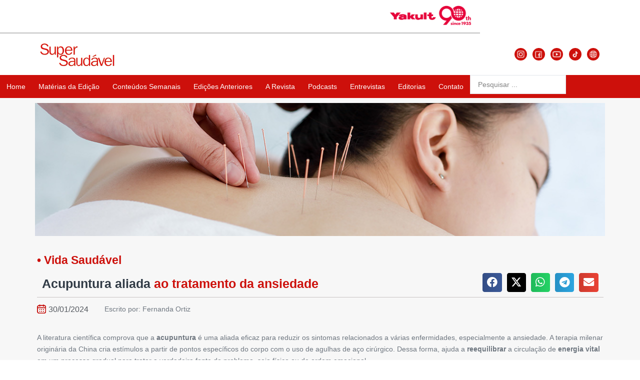

--- FILE ---
content_type: text/html; charset=UTF-8
request_url: https://revistasupersaudavel.com.br/acupuntura-aliada-ao-tratamento-da-ansiedade/
body_size: 73936
content:
<!DOCTYPE html><html lang="pt-BR"><head><script data-no-optimize="1">var litespeed_docref=sessionStorage.getItem("litespeed_docref");litespeed_docref&&(Object.defineProperty(document,"referrer",{get:function(){return litespeed_docref}}),sessionStorage.removeItem("litespeed_docref"));</script> <meta charset="UTF-8"><meta name="viewport" content="width=device-width, initial-scale=1"><link rel="profile" href="http://gmpg.org/xfn/11"><meta name='robots' content='index, follow, max-image-preview:large, max-snippet:-1, max-video-preview:-1' /><title>Acupuntura aliada - Super Saudável</title><meta name="description" content="Terapia milenar chinesa atua no reequilíbrio da energia vital para reduzir dores físicas e emocionais" /><link rel="canonical" href="https://revistasupersaudavel.com.br/acupuntura-aliada-ao-tratamento-da-ansiedade/" /><meta property="og:locale" content="pt_BR" /><meta property="og:type" content="article" /><meta property="og:title" content="Acupuntura aliada - Super Saudável" /><meta property="og:description" content="Terapia milenar chinesa atua no reequilíbrio da energia vital para reduzir dores físicas e emocionais" /><meta property="og:url" content="https://revistasupersaudavel.com.br/acupuntura-aliada-ao-tratamento-da-ansiedade/" /><meta property="og:site_name" content="Super Saudável" /><meta property="article:published_time" content="2024-01-30T20:45:52+00:00" /><meta property="article:modified_time" content="2024-03-07T21:07:26+00:00" /><meta property="og:image" content="https://revistasupersaudavel.com.br/wp-content/uploads/2024/01/destaque-vida-saudavel-super-saudavel-acupuntura.jpg" /><meta property="og:image:width" content="700" /><meta property="og:image:height" content="500" /><meta property="og:image:type" content="image/jpeg" /><meta name="author" content="solfalcao" /><meta name="twitter:card" content="summary_large_image" /><meta name="twitter:creator" content="@solfalcao" /><meta name="twitter:label1" content="Escrito por" /><meta name="twitter:data1" content="solfalcao" /><meta name="twitter:label2" content="Est. tempo de leitura" /><meta name="twitter:data2" content="3 minutos" /> <script type="application/ld+json" class="yoast-schema-graph">{"@context":"https://schema.org","@graph":[{"@type":"Article","@id":"https://revistasupersaudavel.com.br/acupuntura-aliada-ao-tratamento-da-ansiedade/#article","isPartOf":{"@id":"https://revistasupersaudavel.com.br/acupuntura-aliada-ao-tratamento-da-ansiedade/"},"author":{"name":"solfalcao","@id":"https://revistasupersaudavel.com.br/#/schema/person/98e5f48e355ce94ece1fbc0b3520e4c7"},"headline":"Acupuntura aliada","datePublished":"2024-01-30T20:45:52+00:00","dateModified":"2024-03-07T21:07:26+00:00","mainEntityOfPage":{"@id":"https://revistasupersaudavel.com.br/acupuntura-aliada-ao-tratamento-da-ansiedade/"},"wordCount":549,"publisher":{"@id":"https://revistasupersaudavel.com.br/#organization"},"image":{"@id":"https://revistasupersaudavel.com.br/acupuntura-aliada-ao-tratamento-da-ansiedade/#primaryimage"},"thumbnailUrl":"/wp-content/uploads/2024/01/destaque-vida-saudavel-super-saudavel-acupuntura.jpg","keywords":["acupuntura","Ansiedade","reequilíbrio"],"articleSection":["Vida Saudável"],"inLanguage":"pt-BR"},{"@type":"WebPage","@id":"https://revistasupersaudavel.com.br/acupuntura-aliada-ao-tratamento-da-ansiedade/","url":"https://revistasupersaudavel.com.br/acupuntura-aliada-ao-tratamento-da-ansiedade/","name":"Acupuntura aliada - Super Saudável","isPartOf":{"@id":"https://revistasupersaudavel.com.br/#website"},"primaryImageOfPage":{"@id":"https://revistasupersaudavel.com.br/acupuntura-aliada-ao-tratamento-da-ansiedade/#primaryimage"},"image":{"@id":"https://revistasupersaudavel.com.br/acupuntura-aliada-ao-tratamento-da-ansiedade/#primaryimage"},"thumbnailUrl":"/wp-content/uploads/2024/01/destaque-vida-saudavel-super-saudavel-acupuntura.jpg","datePublished":"2024-01-30T20:45:52+00:00","dateModified":"2024-03-07T21:07:26+00:00","description":"Terapia milenar chinesa atua no reequilíbrio da energia vital para reduzir dores físicas e emocionais","breadcrumb":{"@id":"https://revistasupersaudavel.com.br/acupuntura-aliada-ao-tratamento-da-ansiedade/#breadcrumb"},"inLanguage":"pt-BR","potentialAction":[{"@type":"ReadAction","target":["https://revistasupersaudavel.com.br/acupuntura-aliada-ao-tratamento-da-ansiedade/"]}]},{"@type":"ImageObject","inLanguage":"pt-BR","@id":"https://revistasupersaudavel.com.br/acupuntura-aliada-ao-tratamento-da-ansiedade/#primaryimage","url":"/wp-content/uploads/2024/01/destaque-vida-saudavel-super-saudavel-acupuntura.jpg","contentUrl":"/wp-content/uploads/2024/01/destaque-vida-saudavel-super-saudavel-acupuntura.jpg","width":700,"height":500,"caption":"Terapia milenar originária da China"},{"@type":"BreadcrumbList","@id":"https://revistasupersaudavel.com.br/acupuntura-aliada-ao-tratamento-da-ansiedade/#breadcrumb","itemListElement":[{"@type":"ListItem","position":1,"name":"Home","item":"https://revistasupersaudavel.com.br/"},{"@type":"ListItem","position":2,"name":"Matérias da Edição","item":"https://revistasupersaudavel.com.br/materias-da-edicao/"},{"@type":"ListItem","position":3,"name":"Acupuntura aliada"}]},{"@type":"WebSite","@id":"https://revistasupersaudavel.com.br/#website","url":"https://revistasupersaudavel.com.br/","name":"Super Saudável","description":"","publisher":{"@id":"https://revistasupersaudavel.com.br/#organization"},"potentialAction":[{"@type":"SearchAction","target":{"@type":"EntryPoint","urlTemplate":"https://revistasupersaudavel.com.br/?s={search_term_string}"},"query-input":{"@type":"PropertyValueSpecification","valueRequired":true,"valueName":"search_term_string"}}],"inLanguage":"pt-BR"},{"@type":"Organization","@id":"https://revistasupersaudavel.com.br/#organization","name":"Super Saudável","url":"https://revistasupersaudavel.com.br/","logo":{"@type":"ImageObject","inLanguage":"pt-BR","@id":"https://revistasupersaudavel.com.br/#/schema/logo/image/","url":"/wp-content/uploads/2023/08/logo.jpg","contentUrl":"/wp-content/uploads/2023/08/logo.jpg","width":157,"height":58,"caption":"Super Saudável"},"image":{"@id":"https://revistasupersaudavel.com.br/#/schema/logo/image/"}},{"@type":"Person","@id":"https://revistasupersaudavel.com.br/#/schema/person/98e5f48e355ce94ece1fbc0b3520e4c7","name":"solfalcao","image":{"@type":"ImageObject","inLanguage":"pt-BR","@id":"https://revistasupersaudavel.com.br/#/schema/person/image/","url":"/wp-content/litespeed/avatar/b8a36eaf8c6de9bbe395072c020f9172.jpg?ver=1764980013","contentUrl":"/wp-content/litespeed/avatar/b8a36eaf8c6de9bbe395072c020f9172.jpg?ver=1764980013","caption":"solfalcao"},"sameAs":["https://revistasupersaudavel.com.br","https://x.com/solfalcao"],"url":"https://revistasupersaudavel.com.br/author/solfalcao/"}]}</script> <link rel='dns-prefetch' href='//static.addtoany.com' /><link rel='dns-prefetch' href='//www.googletagmanager.com' /><link rel="alternate" type="application/rss+xml" title="Feed para Super Saudável &raquo;" href="https://revistasupersaudavel.com.br/feed/" /><link rel="alternate" title="oEmbed (JSON)" type="application/json+oembed" href="https://revistasupersaudavel.com.br/wp-json/oembed/1.0/embed?url=https%3A%2F%2Frevistasupersaudavel.com.br%2Facupuntura-aliada-ao-tratamento-da-ansiedade%2F" /><link rel="alternate" title="oEmbed (XML)" type="text/xml+oembed" href="https://revistasupersaudavel.com.br/wp-json/oembed/1.0/embed?url=https%3A%2F%2Frevistasupersaudavel.com.br%2Facupuntura-aliada-ao-tratamento-da-ansiedade%2F&#038;format=xml" /><style class="wpbf-google-fonts"></style><style id='wp-img-auto-sizes-contain-inline-css'>img:is([sizes=auto i],[sizes^="auto," i]){contain-intrinsic-size:3000px 1500px}
/*# sourceURL=wp-img-auto-sizes-contain-inline-css */</style><link data-optimized="2" rel="stylesheet" href="/wp-content/litespeed/css/34ffa88578dab4d69e05529cbc44c1a5.css?ver=76ee6" /><style id='global-styles-inline-css'>:root{--wp--preset--aspect-ratio--square: 1;--wp--preset--aspect-ratio--4-3: 4/3;--wp--preset--aspect-ratio--3-4: 3/4;--wp--preset--aspect-ratio--3-2: 3/2;--wp--preset--aspect-ratio--2-3: 2/3;--wp--preset--aspect-ratio--16-9: 16/9;--wp--preset--aspect-ratio--9-16: 9/16;--wp--preset--color--black: #000000;--wp--preset--color--cyan-bluish-gray: #abb8c3;--wp--preset--color--white: #ffffff;--wp--preset--color--pale-pink: #f78da7;--wp--preset--color--vivid-red: #cf2e2e;--wp--preset--color--luminous-vivid-orange: #ff6900;--wp--preset--color--luminous-vivid-amber: #fcb900;--wp--preset--color--light-green-cyan: #7bdcb5;--wp--preset--color--vivid-green-cyan: #00d084;--wp--preset--color--pale-cyan-blue: #8ed1fc;--wp--preset--color--vivid-cyan-blue: #0693e3;--wp--preset--color--vivid-purple: #9b51e0;--wp--preset--gradient--vivid-cyan-blue-to-vivid-purple: linear-gradient(135deg,rgb(6,147,227) 0%,rgb(155,81,224) 100%);--wp--preset--gradient--light-green-cyan-to-vivid-green-cyan: linear-gradient(135deg,rgb(122,220,180) 0%,rgb(0,208,130) 100%);--wp--preset--gradient--luminous-vivid-amber-to-luminous-vivid-orange: linear-gradient(135deg,rgb(252,185,0) 0%,rgb(255,105,0) 100%);--wp--preset--gradient--luminous-vivid-orange-to-vivid-red: linear-gradient(135deg,rgb(255,105,0) 0%,rgb(207,46,46) 100%);--wp--preset--gradient--very-light-gray-to-cyan-bluish-gray: linear-gradient(135deg,rgb(238,238,238) 0%,rgb(169,184,195) 100%);--wp--preset--gradient--cool-to-warm-spectrum: linear-gradient(135deg,rgb(74,234,220) 0%,rgb(151,120,209) 20%,rgb(207,42,186) 40%,rgb(238,44,130) 60%,rgb(251,105,98) 80%,rgb(254,248,76) 100%);--wp--preset--gradient--blush-light-purple: linear-gradient(135deg,rgb(255,206,236) 0%,rgb(152,150,240) 100%);--wp--preset--gradient--blush-bordeaux: linear-gradient(135deg,rgb(254,205,165) 0%,rgb(254,45,45) 50%,rgb(107,0,62) 100%);--wp--preset--gradient--luminous-dusk: linear-gradient(135deg,rgb(255,203,112) 0%,rgb(199,81,192) 50%,rgb(65,88,208) 100%);--wp--preset--gradient--pale-ocean: linear-gradient(135deg,rgb(255,245,203) 0%,rgb(182,227,212) 50%,rgb(51,167,181) 100%);--wp--preset--gradient--electric-grass: linear-gradient(135deg,rgb(202,248,128) 0%,rgb(113,206,126) 100%);--wp--preset--gradient--midnight: linear-gradient(135deg,rgb(2,3,129) 0%,rgb(40,116,252) 100%);--wp--preset--font-size--small: 14px;--wp--preset--font-size--medium: 20px;--wp--preset--font-size--large: 20px;--wp--preset--font-size--x-large: 42px;--wp--preset--font-size--tiny: 12px;--wp--preset--font-size--regular: 16px;--wp--preset--font-size--larger: 32px;--wp--preset--font-size--extra: 44px;--wp--preset--spacing--20: 0.44rem;--wp--preset--spacing--30: 0.67rem;--wp--preset--spacing--40: 1rem;--wp--preset--spacing--50: 1.5rem;--wp--preset--spacing--60: 2.25rem;--wp--preset--spacing--70: 3.38rem;--wp--preset--spacing--80: 5.06rem;--wp--preset--shadow--natural: 6px 6px 9px rgba(0, 0, 0, 0.2);--wp--preset--shadow--deep: 12px 12px 50px rgba(0, 0, 0, 0.4);--wp--preset--shadow--sharp: 6px 6px 0px rgba(0, 0, 0, 0.2);--wp--preset--shadow--outlined: 6px 6px 0px -3px rgb(255, 255, 255), 6px 6px rgb(0, 0, 0);--wp--preset--shadow--crisp: 6px 6px 0px rgb(0, 0, 0);}:root { --wp--style--global--content-size: 1000px;--wp--style--global--wide-size: 1400px; }:where(body) { margin: 0; }.wp-site-blocks > .alignleft { float: left; margin-right: 2em; }.wp-site-blocks > .alignright { float: right; margin-left: 2em; }.wp-site-blocks > .aligncenter { justify-content: center; margin-left: auto; margin-right: auto; }:where(.wp-site-blocks) > * { margin-block-start: 24px; margin-block-end: 0; }:where(.wp-site-blocks) > :first-child { margin-block-start: 0; }:where(.wp-site-blocks) > :last-child { margin-block-end: 0; }:root { --wp--style--block-gap: 24px; }:root :where(.is-layout-flow) > :first-child{margin-block-start: 0;}:root :where(.is-layout-flow) > :last-child{margin-block-end: 0;}:root :where(.is-layout-flow) > *{margin-block-start: 24px;margin-block-end: 0;}:root :where(.is-layout-constrained) > :first-child{margin-block-start: 0;}:root :where(.is-layout-constrained) > :last-child{margin-block-end: 0;}:root :where(.is-layout-constrained) > *{margin-block-start: 24px;margin-block-end: 0;}:root :where(.is-layout-flex){gap: 24px;}:root :where(.is-layout-grid){gap: 24px;}.is-layout-flow > .alignleft{float: left;margin-inline-start: 0;margin-inline-end: 2em;}.is-layout-flow > .alignright{float: right;margin-inline-start: 2em;margin-inline-end: 0;}.is-layout-flow > .aligncenter{margin-left: auto !important;margin-right: auto !important;}.is-layout-constrained > .alignleft{float: left;margin-inline-start: 0;margin-inline-end: 2em;}.is-layout-constrained > .alignright{float: right;margin-inline-start: 2em;margin-inline-end: 0;}.is-layout-constrained > .aligncenter{margin-left: auto !important;margin-right: auto !important;}.is-layout-constrained > :where(:not(.alignleft):not(.alignright):not(.alignfull)){max-width: var(--wp--style--global--content-size);margin-left: auto !important;margin-right: auto !important;}.is-layout-constrained > .alignwide{max-width: var(--wp--style--global--wide-size);}body .is-layout-flex{display: flex;}.is-layout-flex{flex-wrap: wrap;align-items: center;}.is-layout-flex > :is(*, div){margin: 0;}body .is-layout-grid{display: grid;}.is-layout-grid > :is(*, div){margin: 0;}body{padding-top: 0px;padding-right: 0px;padding-bottom: 0px;padding-left: 0px;}a:where(:not(.wp-element-button)){text-decoration: underline;}:root :where(.wp-element-button, .wp-block-button__link){background-color: #32373c;border-width: 0;color: #fff;font-family: inherit;font-size: inherit;font-style: inherit;font-weight: inherit;letter-spacing: inherit;line-height: inherit;padding-top: calc(0.667em + 2px);padding-right: calc(1.333em + 2px);padding-bottom: calc(0.667em + 2px);padding-left: calc(1.333em + 2px);text-decoration: none;text-transform: inherit;}.has-black-color{color: var(--wp--preset--color--black) !important;}.has-cyan-bluish-gray-color{color: var(--wp--preset--color--cyan-bluish-gray) !important;}.has-white-color{color: var(--wp--preset--color--white) !important;}.has-pale-pink-color{color: var(--wp--preset--color--pale-pink) !important;}.has-vivid-red-color{color: var(--wp--preset--color--vivid-red) !important;}.has-luminous-vivid-orange-color{color: var(--wp--preset--color--luminous-vivid-orange) !important;}.has-luminous-vivid-amber-color{color: var(--wp--preset--color--luminous-vivid-amber) !important;}.has-light-green-cyan-color{color: var(--wp--preset--color--light-green-cyan) !important;}.has-vivid-green-cyan-color{color: var(--wp--preset--color--vivid-green-cyan) !important;}.has-pale-cyan-blue-color{color: var(--wp--preset--color--pale-cyan-blue) !important;}.has-vivid-cyan-blue-color{color: var(--wp--preset--color--vivid-cyan-blue) !important;}.has-vivid-purple-color{color: var(--wp--preset--color--vivid-purple) !important;}.has-black-background-color{background-color: var(--wp--preset--color--black) !important;}.has-cyan-bluish-gray-background-color{background-color: var(--wp--preset--color--cyan-bluish-gray) !important;}.has-white-background-color{background-color: var(--wp--preset--color--white) !important;}.has-pale-pink-background-color{background-color: var(--wp--preset--color--pale-pink) !important;}.has-vivid-red-background-color{background-color: var(--wp--preset--color--vivid-red) !important;}.has-luminous-vivid-orange-background-color{background-color: var(--wp--preset--color--luminous-vivid-orange) !important;}.has-luminous-vivid-amber-background-color{background-color: var(--wp--preset--color--luminous-vivid-amber) !important;}.has-light-green-cyan-background-color{background-color: var(--wp--preset--color--light-green-cyan) !important;}.has-vivid-green-cyan-background-color{background-color: var(--wp--preset--color--vivid-green-cyan) !important;}.has-pale-cyan-blue-background-color{background-color: var(--wp--preset--color--pale-cyan-blue) !important;}.has-vivid-cyan-blue-background-color{background-color: var(--wp--preset--color--vivid-cyan-blue) !important;}.has-vivid-purple-background-color{background-color: var(--wp--preset--color--vivid-purple) !important;}.has-black-border-color{border-color: var(--wp--preset--color--black) !important;}.has-cyan-bluish-gray-border-color{border-color: var(--wp--preset--color--cyan-bluish-gray) !important;}.has-white-border-color{border-color: var(--wp--preset--color--white) !important;}.has-pale-pink-border-color{border-color: var(--wp--preset--color--pale-pink) !important;}.has-vivid-red-border-color{border-color: var(--wp--preset--color--vivid-red) !important;}.has-luminous-vivid-orange-border-color{border-color: var(--wp--preset--color--luminous-vivid-orange) !important;}.has-luminous-vivid-amber-border-color{border-color: var(--wp--preset--color--luminous-vivid-amber) !important;}.has-light-green-cyan-border-color{border-color: var(--wp--preset--color--light-green-cyan) !important;}.has-vivid-green-cyan-border-color{border-color: var(--wp--preset--color--vivid-green-cyan) !important;}.has-pale-cyan-blue-border-color{border-color: var(--wp--preset--color--pale-cyan-blue) !important;}.has-vivid-cyan-blue-border-color{border-color: var(--wp--preset--color--vivid-cyan-blue) !important;}.has-vivid-purple-border-color{border-color: var(--wp--preset--color--vivid-purple) !important;}.has-vivid-cyan-blue-to-vivid-purple-gradient-background{background: var(--wp--preset--gradient--vivid-cyan-blue-to-vivid-purple) !important;}.has-light-green-cyan-to-vivid-green-cyan-gradient-background{background: var(--wp--preset--gradient--light-green-cyan-to-vivid-green-cyan) !important;}.has-luminous-vivid-amber-to-luminous-vivid-orange-gradient-background{background: var(--wp--preset--gradient--luminous-vivid-amber-to-luminous-vivid-orange) !important;}.has-luminous-vivid-orange-to-vivid-red-gradient-background{background: var(--wp--preset--gradient--luminous-vivid-orange-to-vivid-red) !important;}.has-very-light-gray-to-cyan-bluish-gray-gradient-background{background: var(--wp--preset--gradient--very-light-gray-to-cyan-bluish-gray) !important;}.has-cool-to-warm-spectrum-gradient-background{background: var(--wp--preset--gradient--cool-to-warm-spectrum) !important;}.has-blush-light-purple-gradient-background{background: var(--wp--preset--gradient--blush-light-purple) !important;}.has-blush-bordeaux-gradient-background{background: var(--wp--preset--gradient--blush-bordeaux) !important;}.has-luminous-dusk-gradient-background{background: var(--wp--preset--gradient--luminous-dusk) !important;}.has-pale-ocean-gradient-background{background: var(--wp--preset--gradient--pale-ocean) !important;}.has-electric-grass-gradient-background{background: var(--wp--preset--gradient--electric-grass) !important;}.has-midnight-gradient-background{background: var(--wp--preset--gradient--midnight) !important;}.has-small-font-size{font-size: var(--wp--preset--font-size--small) !important;}.has-medium-font-size{font-size: var(--wp--preset--font-size--medium) !important;}.has-large-font-size{font-size: var(--wp--preset--font-size--large) !important;}.has-x-large-font-size{font-size: var(--wp--preset--font-size--x-large) !important;}.has-tiny-font-size{font-size: var(--wp--preset--font-size--tiny) !important;}.has-regular-font-size{font-size: var(--wp--preset--font-size--regular) !important;}.has-larger-font-size{font-size: var(--wp--preset--font-size--larger) !important;}.has-extra-font-size{font-size: var(--wp--preset--font-size--extra) !important;}
:root :where(.wp-block-pullquote){font-size: 1.5em;line-height: 1.6;}
/*# sourceURL=global-styles-inline-css */</style><style id='wpbf-style-inline-css'>.wpbf-archive-content .wpbf-post{text-align:left;}
/*# sourceURL=wpbf-style-inline-css */</style> <script id="cookie-law-info-js-extra" type="litespeed/javascript">var _ckyConfig={"_ipData":[],"_assetsURL":"/wp-content/plugins/cookie-law-info/lite/frontend/images/","_publicURL":"https://revistasupersaudavel.com.br","_expiry":"365","_categories":[{"name":"Necessary","slug":"necessary","isNecessary":!0,"ccpaDoNotSell":!0,"cookies":[],"active":!0,"defaultConsent":{"gdpr":!0,"ccpa":!0}},{"name":"Functional","slug":"functional","isNecessary":!1,"ccpaDoNotSell":!0,"cookies":[],"active":!0,"defaultConsent":{"gdpr":!1,"ccpa":!1}},{"name":"Analytics","slug":"analytics","isNecessary":!1,"ccpaDoNotSell":!0,"cookies":[],"active":!0,"defaultConsent":{"gdpr":!1,"ccpa":!1}},{"name":"Performance","slug":"performance","isNecessary":!1,"ccpaDoNotSell":!0,"cookies":[],"active":!0,"defaultConsent":{"gdpr":!1,"ccpa":!1}},{"name":"Advertisement","slug":"advertisement","isNecessary":!1,"ccpaDoNotSell":!0,"cookies":[],"active":!0,"defaultConsent":{"gdpr":!1,"ccpa":!1}}],"_activeLaw":"gdpr","_rootDomain":"","_block":"1","_showBanner":"1","_bannerConfig":{"settings":{"type":"box","preferenceCenterType":"popup","position":"bottom-left","applicableLaw":"gdpr"},"behaviours":{"reloadBannerOnAccept":!1,"loadAnalyticsByDefault":!1,"animations":{"onLoad":"animate","onHide":"sticky"}},"config":{"revisitConsent":{"status":!1,"tag":"revisit-consent","position":"bottom-left","meta":{"url":"#"},"styles":{"background-color":"#0056A7"},"elements":{"title":{"type":"text","tag":"revisit-consent-title","status":!0,"styles":{"color":"#0056a7"}}}},"preferenceCenter":{"toggle":{"status":!0,"tag":"detail-category-toggle","type":"toggle","states":{"active":{"styles":{"background-color":"#1863DC"}},"inactive":{"styles":{"background-color":"#D0D5D2"}}}}},"categoryPreview":{"status":!1,"toggle":{"status":!0,"tag":"detail-category-preview-toggle","type":"toggle","states":{"active":{"styles":{"background-color":"#1863DC"}},"inactive":{"styles":{"background-color":"#D0D5D2"}}}}},"videoPlaceholder":{"status":!0,"styles":{"background-color":"#000000","border-color":"#000000","color":"#ffffff"}},"readMore":{"status":!1,"tag":"readmore-button","type":"link","meta":{"noFollow":!0,"newTab":!0},"styles":{"color":"#1863DC","background-color":"transparent","border-color":"transparent"}},"showMore":{"status":!0,"tag":"show-desc-button","type":"button","styles":{"color":"#1863DC"}},"showLess":{"status":!0,"tag":"hide-desc-button","type":"button","styles":{"color":"#1863DC"}},"alwaysActive":{"status":!0,"tag":"always-active","styles":{"color":"#008000"}},"manualLinks":{"status":!0,"tag":"manual-links","type":"link","styles":{"color":"#1863DC"}},"auditTable":{"status":!1},"optOption":{"status":!0,"toggle":{"status":!0,"tag":"optout-option-toggle","type":"toggle","states":{"active":{"styles":{"background-color":"#1863dc"}},"inactive":{"styles":{"background-color":"#FFFFFF"}}}}}}},"_version":"3.3.8","_logConsent":"1","_tags":[{"tag":"accept-button","styles":{"color":"#FFFFFF","background-color":"#DC1818","border-color":"#DC1818"}},{"tag":"reject-button","styles":{"color":"#DC1818","background-color":"transparent","border-color":"#DC1818"}},{"tag":"settings-button","styles":{"color":"#1863DC","background-color":"transparent","border-color":"#1863DC"}},{"tag":"readmore-button","styles":{"color":"#1863DC","background-color":"transparent","border-color":"transparent"}},{"tag":"donotsell-button","styles":{"color":"#1863DC","background-color":"transparent","border-color":"transparent"}},{"tag":"show-desc-button","styles":{"color":"#1863DC"}},{"tag":"hide-desc-button","styles":{"color":"#1863DC"}},{"tag":"cky-always-active","styles":[]},{"tag":"cky-link","styles":[]},{"tag":"accept-button","styles":{"color":"#FFFFFF","background-color":"#DC1818","border-color":"#DC1818"}},{"tag":"revisit-consent","styles":{"background-color":"#0056A7"}}],"_shortCodes":[{"key":"cky_readmore","content":"\u003Ca href=\"#\" class=\"cky-policy\" aria-label=\"Cookie Policy\" target=\"_blank\" rel=\"noopener\" data-cky-tag=\"readmore-button\"\u003ECookie Policy\u003C/a\u003E","tag":"readmore-button","status":!1,"attributes":{"rel":"nofollow","target":"_blank"}},{"key":"cky_show_desc","content":"\u003Cbutton class=\"cky-show-desc-btn\" data-cky-tag=\"show-desc-button\" aria-label=\"Show more\"\u003EShow more\u003C/button\u003E","tag":"show-desc-button","status":!0,"attributes":[]},{"key":"cky_hide_desc","content":"\u003Cbutton class=\"cky-show-desc-btn\" data-cky-tag=\"hide-desc-button\" aria-label=\"Show less\"\u003EShow less\u003C/button\u003E","tag":"hide-desc-button","status":!0,"attributes":[]},{"key":"cky_optout_show_desc","content":"[cky_optout_show_desc]","tag":"optout-show-desc-button","status":!0,"attributes":[]},{"key":"cky_optout_hide_desc","content":"[cky_optout_hide_desc]","tag":"optout-hide-desc-button","status":!0,"attributes":[]},{"key":"cky_category_toggle_label","content":"[cky_{{status}}_category_label] [cky_preference_{{category_slug}}_title]","tag":"","status":!0,"attributes":[]},{"key":"cky_enable_category_label","content":"Enable","tag":"","status":!0,"attributes":[]},{"key":"cky_disable_category_label","content":"Disable","tag":"","status":!0,"attributes":[]},{"key":"cky_video_placeholder","content":"\u003Cdiv class=\"video-placeholder-normal\" data-cky-tag=\"video-placeholder\" id=\"[UNIQUEID]\"\u003E\u003Cp class=\"video-placeholder-text-normal\" data-cky-tag=\"placeholder-title\"\u003EPlease accept cookies to access this content\u003C/p\u003E\u003C/div\u003E","tag":"","status":!0,"attributes":[]},{"key":"cky_enable_optout_label","content":"Enable","tag":"","status":!0,"attributes":[]},{"key":"cky_disable_optout_label","content":"Disable","tag":"","status":!0,"attributes":[]},{"key":"cky_optout_toggle_label","content":"[cky_{{status}}_optout_label] [cky_optout_option_title]","tag":"","status":!0,"attributes":[]},{"key":"cky_optout_option_title","content":"Do Not Sell or Share My Personal Information","tag":"","status":!0,"attributes":[]},{"key":"cky_optout_close_label","content":"Close","tag":"","status":!0,"attributes":[]},{"key":"cky_preference_close_label","content":"Close","tag":"","status":!0,"attributes":[]}],"_rtl":"","_language":"en","_providersToBlock":[]};var _ckyStyles={"css":".cky-overlay{background: #000000; opacity: 0.4; position: fixed; top: 0; left: 0; width: 100%; height: 100%; z-index: 99999999;}.cky-hide{display: none;}.cky-btn-revisit-wrapper{display: flex; align-items: center; justify-content: center; background: #0056a7; width: 45px; height: 45px; border-radius: 50%; position: fixed; z-index: 999999; cursor: pointer;}.cky-revisit-bottom-left{bottom: 15px; left: 15px;}.cky-revisit-bottom-right{bottom: 15px; right: 15px;}.cky-btn-revisit-wrapper .cky-btn-revisit{display: flex; align-items: center; justify-content: center; background: none; border: none; cursor: pointer; position: relative; margin: 0; padding: 0;}.cky-btn-revisit-wrapper .cky-btn-revisit img{max-width: fit-content; margin: 0; height: 30px; width: 30px;}.cky-revisit-bottom-left:hover::before{content: attr(data-tooltip); position: absolute; background: #4e4b66; color: #ffffff; left: calc(100% + 7px); font-size: 12px; line-height: 16px; width: max-content; padding: 4px 8px; border-radius: 4px;}.cky-revisit-bottom-left:hover::after{position: absolute; content: \"\"; border: 5px solid transparent; left: calc(100% + 2px); border-left-width: 0; border-right-color: #4e4b66;}.cky-revisit-bottom-right:hover::before{content: attr(data-tooltip); position: absolute; background: #4e4b66; color: #ffffff; right: calc(100% + 7px); font-size: 12px; line-height: 16px; width: max-content; padding: 4px 8px; border-radius: 4px;}.cky-revisit-bottom-right:hover::after{position: absolute; content: \"\"; border: 5px solid transparent; right: calc(100% + 2px); border-right-width: 0; border-left-color: #4e4b66;}.cky-revisit-hide{display: none;}.cky-consent-container{position: fixed; width: 440px; box-sizing: border-box; z-index: 9999999; border-radius: 6px;}.cky-consent-container .cky-consent-bar{background: #ffffff; border: 1px solid; padding: 20px 26px; box-shadow: 0 -1px 10px 0 #acabab4d; border-radius: 6px;}.cky-box-bottom-left{bottom: 40px; left: 40px;}.cky-box-bottom-right{bottom: 40px; right: 40px;}.cky-box-top-left{top: 40px; left: 40px;}.cky-box-top-right{top: 40px; right: 40px;}.cky-custom-brand-logo-wrapper .cky-custom-brand-logo{width: 100px; height: auto; margin: 0 0 12px 0;}.cky-notice .cky-title{color: #212121; font-weight: 700; font-size: 18px; line-height: 24px; margin: 0 0 12px 0;}.cky-notice-des *,.cky-preference-content-wrapper *,.cky-accordion-header-des *,.cky-gpc-wrapper .cky-gpc-desc *{font-size: 14px;}.cky-notice-des{color: #212121; font-size: 14px; line-height: 24px; font-weight: 400;}.cky-notice-des img{height: 25px; width: 25px;}.cky-consent-bar .cky-notice-des p,.cky-gpc-wrapper .cky-gpc-desc p,.cky-preference-body-wrapper .cky-preference-content-wrapper p,.cky-accordion-header-wrapper .cky-accordion-header-des p,.cky-cookie-des-table li div:last-child p{color: inherit; margin-top: 0; overflow-wrap: break-word;}.cky-notice-des P:last-child,.cky-preference-content-wrapper p:last-child,.cky-cookie-des-table li div:last-child p:last-child,.cky-gpc-wrapper .cky-gpc-desc p:last-child{margin-bottom: 0;}.cky-notice-des a.cky-policy,.cky-notice-des button.cky-policy{font-size: 14px; color: #1863dc; white-space: nowrap; cursor: pointer; background: transparent; border: 1px solid; text-decoration: underline;}.cky-notice-des button.cky-policy{padding: 0;}.cky-notice-des a.cky-policy:focus-visible,.cky-notice-des button.cky-policy:focus-visible,.cky-preference-content-wrapper .cky-show-desc-btn:focus-visible,.cky-accordion-header .cky-accordion-btn:focus-visible,.cky-preference-header .cky-btn-close:focus-visible,.cky-switch input[type=\"checkbox\"]:focus-visible,.cky-footer-wrapper a:focus-visible,.cky-btn:focus-visible{outline: 2px solid #1863dc; outline-offset: 2px;}.cky-btn:focus:not(:focus-visible),.cky-accordion-header .cky-accordion-btn:focus:not(:focus-visible),.cky-preference-content-wrapper .cky-show-desc-btn:focus:not(:focus-visible),.cky-btn-revisit-wrapper .cky-btn-revisit:focus:not(:focus-visible),.cky-preference-header .cky-btn-close:focus:not(:focus-visible),.cky-consent-bar .cky-banner-btn-close:focus:not(:focus-visible){outline: 0;}button.cky-show-desc-btn:not(:hover):not(:active){color: #1863dc; background: transparent;}button.cky-accordion-btn:not(:hover):not(:active),button.cky-banner-btn-close:not(:hover):not(:active),button.cky-btn-revisit:not(:hover):not(:active),button.cky-btn-close:not(:hover):not(:active){background: transparent;}.cky-consent-bar button:hover,.cky-modal.cky-modal-open button:hover,.cky-consent-bar button:focus,.cky-modal.cky-modal-open button:focus{text-decoration: none;}.cky-notice-btn-wrapper{display: flex; justify-content: flex-start; align-items: center; flex-wrap: wrap; margin-top: 16px;}.cky-notice-btn-wrapper .cky-btn{text-shadow: none; box-shadow: none;}.cky-btn{flex: auto; max-width: 100%; font-size: 14px; font-family: inherit; line-height: 24px; padding: 8px; font-weight: 500; margin: 0 8px 0 0; border-radius: 2px; cursor: pointer; text-align: center; text-transform: none; min-height: 0;}.cky-btn:hover{opacity: 0.8;}.cky-btn-customize{color: #1863dc; background: transparent; border: 2px solid #1863dc;}.cky-btn-reject{color: #1863dc; background: transparent; border: 2px solid #1863dc;}.cky-btn-accept{background: #1863dc; color: #ffffff; border: 2px solid #1863dc;}.cky-btn:last-child{margin-right: 0;}@media (max-width: 576px){.cky-box-bottom-left{bottom: 0; left: 0;}.cky-box-bottom-right{bottom: 0; right: 0;}.cky-box-top-left{top: 0; left: 0;}.cky-box-top-right{top: 0; right: 0;}}@media (max-width: 440px){.cky-box-bottom-left, .cky-box-bottom-right, .cky-box-top-left, .cky-box-top-right{width: 100%; max-width: 100%;}.cky-consent-container .cky-consent-bar{padding: 20px 0;}.cky-custom-brand-logo-wrapper, .cky-notice .cky-title, .cky-notice-des, .cky-notice-btn-wrapper{padding: 0 24px;}.cky-notice-des{max-height: 40vh; overflow-y: scroll;}.cky-notice-btn-wrapper{flex-direction: column; margin-top: 0;}.cky-btn{width: 100%; margin: 10px 0 0 0;}.cky-notice-btn-wrapper .cky-btn-customize{order: 2;}.cky-notice-btn-wrapper .cky-btn-reject{order: 3;}.cky-notice-btn-wrapper .cky-btn-accept{order: 1; margin-top: 16px;}}@media (max-width: 352px){.cky-notice .cky-title{font-size: 16px;}.cky-notice-des *{font-size: 12px;}.cky-notice-des, .cky-btn{font-size: 12px;}}.cky-modal.cky-modal-open{display: flex; visibility: visible; -webkit-transform: translate(-50%, -50%); -moz-transform: translate(-50%, -50%); -ms-transform: translate(-50%, -50%); -o-transform: translate(-50%, -50%); transform: translate(-50%, -50%); top: 50%; left: 50%; transition: all 1s ease;}.cky-modal{box-shadow: 0 32px 68px rgba(0, 0, 0, 0.3); margin: 0 auto; position: fixed; max-width: 100%; background: #ffffff; top: 50%; box-sizing: border-box; border-radius: 6px; z-index: 999999999; color: #212121; -webkit-transform: translate(-50%, 100%); -moz-transform: translate(-50%, 100%); -ms-transform: translate(-50%, 100%); -o-transform: translate(-50%, 100%); transform: translate(-50%, 100%); visibility: hidden; transition: all 0s ease;}.cky-preference-center{max-height: 79vh; overflow: hidden; width: 845px; overflow: hidden; flex: 1 1 0; display: flex; flex-direction: column; border-radius: 6px;}.cky-preference-header{display: flex; align-items: center; justify-content: space-between; padding: 22px 24px; border-bottom: 1px solid;}.cky-preference-header .cky-preference-title{font-size: 18px; font-weight: 700; line-height: 24px;}.cky-preference-header .cky-btn-close{margin: 0; cursor: pointer; vertical-align: middle; padding: 0; background: none; border: none; width: auto; height: auto; min-height: 0; line-height: 0; text-shadow: none; box-shadow: none;}.cky-preference-header .cky-btn-close img{margin: 0; height: 10px; width: 10px;}.cky-preference-body-wrapper{padding: 0 24px; flex: 1; overflow: auto; box-sizing: border-box;}.cky-preference-content-wrapper,.cky-gpc-wrapper .cky-gpc-desc{font-size: 14px; line-height: 24px; font-weight: 400; padding: 12px 0;}.cky-preference-content-wrapper{border-bottom: 1px solid;}.cky-preference-content-wrapper img{height: 25px; width: 25px;}.cky-preference-content-wrapper .cky-show-desc-btn{font-size: 14px; font-family: inherit; color: #1863dc; text-decoration: none; line-height: 24px; padding: 0; margin: 0; white-space: nowrap; cursor: pointer; background: transparent; border-color: transparent; text-transform: none; min-height: 0; text-shadow: none; box-shadow: none;}.cky-accordion-wrapper{margin-bottom: 10px;}.cky-accordion{border-bottom: 1px solid;}.cky-accordion:last-child{border-bottom: none;}.cky-accordion .cky-accordion-item{display: flex; margin-top: 10px;}.cky-accordion .cky-accordion-body{display: none;}.cky-accordion.cky-accordion-active .cky-accordion-body{display: block; padding: 0 22px; margin-bottom: 16px;}.cky-accordion-header-wrapper{cursor: pointer; width: 100%;}.cky-accordion-item .cky-accordion-header{display: flex; justify-content: space-between; align-items: center;}.cky-accordion-header .cky-accordion-btn{font-size: 16px; font-family: inherit; color: #212121; line-height: 24px; background: none; border: none; font-weight: 700; padding: 0; margin: 0; cursor: pointer; text-transform: none; min-height: 0; text-shadow: none; box-shadow: none;}.cky-accordion-header .cky-always-active{color: #008000; font-weight: 600; line-height: 24px; font-size: 14px;}.cky-accordion-header-des{font-size: 14px; line-height: 24px; margin: 10px 0 16px 0;}.cky-accordion-chevron{margin-right: 22px; position: relative; cursor: pointer;}.cky-accordion-chevron-hide{display: none;}.cky-accordion .cky-accordion-chevron i::before{content: \"\"; position: absolute; border-right: 1.4px solid; border-bottom: 1.4px solid; border-color: inherit; height: 6px; width: 6px; -webkit-transform: rotate(-45deg); -moz-transform: rotate(-45deg); -ms-transform: rotate(-45deg); -o-transform: rotate(-45deg); transform: rotate(-45deg); transition: all 0.2s ease-in-out; top: 8px;}.cky-accordion.cky-accordion-active .cky-accordion-chevron i::before{-webkit-transform: rotate(45deg); -moz-transform: rotate(45deg); -ms-transform: rotate(45deg); -o-transform: rotate(45deg); transform: rotate(45deg);}.cky-audit-table{background: #f4f4f4; border-radius: 6px;}.cky-audit-table .cky-empty-cookies-text{color: inherit; font-size: 12px; line-height: 24px; margin: 0; padding: 10px;}.cky-audit-table .cky-cookie-des-table{font-size: 12px; line-height: 24px; font-weight: normal; padding: 15px 10px; border-bottom: 1px solid; border-bottom-color: inherit; margin: 0;}.cky-audit-table .cky-cookie-des-table:last-child{border-bottom: none;}.cky-audit-table .cky-cookie-des-table li{list-style-type: none; display: flex; padding: 3px 0;}.cky-audit-table .cky-cookie-des-table li:first-child{padding-top: 0;}.cky-cookie-des-table li div:first-child{width: 100px; font-weight: 600; word-break: break-word; word-wrap: break-word;}.cky-cookie-des-table li div:last-child{flex: 1; word-break: break-word; word-wrap: break-word; margin-left: 8px;}.cky-footer-shadow{display: block; width: 100%; height: 40px; background: linear-gradient(180deg, rgba(255, 255, 255, 0) 0%, #ffffff 100%); position: absolute; bottom: calc(100% - 1px);}.cky-footer-wrapper{position: relative;}.cky-prefrence-btn-wrapper{display: flex; flex-wrap: wrap; align-items: center; justify-content: center; padding: 22px 24px; border-top: 1px solid;}.cky-prefrence-btn-wrapper .cky-btn{flex: auto; max-width: 100%; text-shadow: none; box-shadow: none;}.cky-btn-preferences{color: #1863dc; background: transparent; border: 2px solid #1863dc;}.cky-preference-header,.cky-preference-body-wrapper,.cky-preference-content-wrapper,.cky-accordion-wrapper,.cky-accordion,.cky-accordion-wrapper,.cky-footer-wrapper,.cky-prefrence-btn-wrapper{border-color: inherit;}@media (max-width: 845px){.cky-modal{max-width: calc(100% - 16px);}}@media (max-width: 576px){.cky-modal{max-width: 100%;}.cky-preference-center{max-height: 100vh;}.cky-prefrence-btn-wrapper{flex-direction: column;}.cky-accordion.cky-accordion-active .cky-accordion-body{padding-right: 0;}.cky-prefrence-btn-wrapper .cky-btn{width: 100%; margin: 10px 0 0 0;}.cky-prefrence-btn-wrapper .cky-btn-reject{order: 3;}.cky-prefrence-btn-wrapper .cky-btn-accept{order: 1; margin-top: 0;}.cky-prefrence-btn-wrapper .cky-btn-preferences{order: 2;}}@media (max-width: 425px){.cky-accordion-chevron{margin-right: 15px;}.cky-notice-btn-wrapper{margin-top: 0;}.cky-accordion.cky-accordion-active .cky-accordion-body{padding: 0 15px;}}@media (max-width: 352px){.cky-preference-header .cky-preference-title{font-size: 16px;}.cky-preference-header{padding: 16px 24px;}.cky-preference-content-wrapper *, .cky-accordion-header-des *{font-size: 12px;}.cky-preference-content-wrapper, .cky-preference-content-wrapper .cky-show-more, .cky-accordion-header .cky-always-active, .cky-accordion-header-des, .cky-preference-content-wrapper .cky-show-desc-btn, .cky-notice-des a.cky-policy{font-size: 12px;}.cky-accordion-header .cky-accordion-btn{font-size: 14px;}}.cky-switch{display: flex;}.cky-switch input[type=\"checkbox\"]{position: relative; width: 44px; height: 24px; margin: 0; background: #d0d5d2; -webkit-appearance: none; border-radius: 50px; cursor: pointer; outline: 0; border: none; top: 0;}.cky-switch input[type=\"checkbox\"]:checked{background: #1863dc;}.cky-switch input[type=\"checkbox\"]:before{position: absolute; content: \"\"; height: 20px; width: 20px; left: 2px; bottom: 2px; border-radius: 50%; background-color: white; -webkit-transition: 0.4s; transition: 0.4s; margin: 0;}.cky-switch input[type=\"checkbox\"]:after{display: none;}.cky-switch input[type=\"checkbox\"]:checked:before{-webkit-transform: translateX(20px); -ms-transform: translateX(20px); transform: translateX(20px);}@media (max-width: 425px){.cky-switch input[type=\"checkbox\"]{width: 38px; height: 21px;}.cky-switch input[type=\"checkbox\"]:before{height: 17px; width: 17px;}.cky-switch input[type=\"checkbox\"]:checked:before{-webkit-transform: translateX(17px); -ms-transform: translateX(17px); transform: translateX(17px);}}.cky-consent-bar .cky-banner-btn-close{position: absolute; right: 9px; top: 5px; background: none; border: none; cursor: pointer; padding: 0; margin: 0; min-height: 0; line-height: 0; height: auto; width: auto; text-shadow: none; box-shadow: none;}.cky-consent-bar .cky-banner-btn-close img{height: 9px; width: 9px; margin: 0;}.cky-notice-group{font-size: 14px; line-height: 24px; font-weight: 400; color: #212121;}.cky-notice-btn-wrapper .cky-btn-do-not-sell{font-size: 14px; line-height: 24px; padding: 6px 0; margin: 0; font-weight: 500; background: none; border-radius: 2px; border: none; cursor: pointer; text-align: left; color: #1863dc; background: transparent; border-color: transparent; box-shadow: none; text-shadow: none;}.cky-consent-bar .cky-banner-btn-close:focus-visible,.cky-notice-btn-wrapper .cky-btn-do-not-sell:focus-visible,.cky-opt-out-btn-wrapper .cky-btn:focus-visible,.cky-opt-out-checkbox-wrapper input[type=\"checkbox\"].cky-opt-out-checkbox:focus-visible{outline: 2px solid #1863dc; outline-offset: 2px;}@media (max-width: 440px){.cky-consent-container{width: 100%;}}@media (max-width: 352px){.cky-notice-des a.cky-policy, .cky-notice-btn-wrapper .cky-btn-do-not-sell{font-size: 12px;}}.cky-opt-out-wrapper{padding: 12px 0;}.cky-opt-out-wrapper .cky-opt-out-checkbox-wrapper{display: flex; align-items: center;}.cky-opt-out-checkbox-wrapper .cky-opt-out-checkbox-label{font-size: 16px; font-weight: 700; line-height: 24px; margin: 0 0 0 12px; cursor: pointer;}.cky-opt-out-checkbox-wrapper input[type=\"checkbox\"].cky-opt-out-checkbox{background-color: #ffffff; border: 1px solid black; width: 20px; height: 18.5px; margin: 0; -webkit-appearance: none; position: relative; display: flex; align-items: center; justify-content: center; border-radius: 2px; cursor: pointer;}.cky-opt-out-checkbox-wrapper input[type=\"checkbox\"].cky-opt-out-checkbox:checked{background-color: #1863dc; border: none;}.cky-opt-out-checkbox-wrapper input[type=\"checkbox\"].cky-opt-out-checkbox:checked::after{left: 6px; bottom: 4px; width: 7px; height: 13px; border: solid #ffffff; border-width: 0 3px 3px 0; border-radius: 2px; -webkit-transform: rotate(45deg); -ms-transform: rotate(45deg); transform: rotate(45deg); content: \"\"; position: absolute; box-sizing: border-box;}.cky-opt-out-checkbox-wrapper.cky-disabled .cky-opt-out-checkbox-label,.cky-opt-out-checkbox-wrapper.cky-disabled input[type=\"checkbox\"].cky-opt-out-checkbox{cursor: no-drop;}.cky-gpc-wrapper{margin: 0 0 0 32px;}.cky-footer-wrapper .cky-opt-out-btn-wrapper{display: flex; flex-wrap: wrap; align-items: center; justify-content: center; padding: 22px 24px;}.cky-opt-out-btn-wrapper .cky-btn{flex: auto; max-width: 100%; text-shadow: none; box-shadow: none;}.cky-opt-out-btn-wrapper .cky-btn-cancel{border: 1px solid #dedfe0; background: transparent; color: #858585;}.cky-opt-out-btn-wrapper .cky-btn-confirm{background: #1863dc; color: #ffffff; border: 1px solid #1863dc;}@media (max-width: 352px){.cky-opt-out-checkbox-wrapper .cky-opt-out-checkbox-label{font-size: 14px;}.cky-gpc-wrapper .cky-gpc-desc, .cky-gpc-wrapper .cky-gpc-desc *{font-size: 12px;}.cky-opt-out-checkbox-wrapper input[type=\"checkbox\"].cky-opt-out-checkbox{width: 16px; height: 16px;}.cky-opt-out-checkbox-wrapper input[type=\"checkbox\"].cky-opt-out-checkbox:checked::after{left: 5px; bottom: 4px; width: 3px; height: 9px;}.cky-gpc-wrapper{margin: 0 0 0 28px;}}.video-placeholder-youtube{background-size: 100% 100%; background-position: center; background-repeat: no-repeat; background-color: #b2b0b059; position: relative; display: flex; align-items: center; justify-content: center; max-width: 100%;}.video-placeholder-text-youtube{text-align: center; align-items: center; padding: 10px 16px; background-color: #000000cc; color: #ffffff; border: 1px solid; border-radius: 2px; cursor: pointer;}.video-placeholder-normal{background-image: url(\"/wp-content/plugins/cookie-law-info/lite/frontend/images/placeholder.svg\"); background-size: 80px; background-position: center; background-repeat: no-repeat; background-color: #b2b0b059; position: relative; display: flex; align-items: flex-end; justify-content: center; max-width: 100%;}.video-placeholder-text-normal{align-items: center; padding: 10px 16px; text-align: center; border: 1px solid; border-radius: 2px; cursor: pointer;}.cky-rtl{direction: rtl; text-align: right;}.cky-rtl .cky-banner-btn-close{left: 9px; right: auto;}.cky-rtl .cky-notice-btn-wrapper .cky-btn:last-child{margin-right: 8px;}.cky-rtl .cky-notice-btn-wrapper .cky-btn:first-child{margin-right: 0;}.cky-rtl .cky-notice-btn-wrapper{margin-left: 0; margin-right: 15px;}.cky-rtl .cky-prefrence-btn-wrapper .cky-btn{margin-right: 8px;}.cky-rtl .cky-prefrence-btn-wrapper .cky-btn:first-child{margin-right: 0;}.cky-rtl .cky-accordion .cky-accordion-chevron i::before{border: none; border-left: 1.4px solid; border-top: 1.4px solid; left: 12px;}.cky-rtl .cky-accordion.cky-accordion-active .cky-accordion-chevron i::before{-webkit-transform: rotate(-135deg); -moz-transform: rotate(-135deg); -ms-transform: rotate(-135deg); -o-transform: rotate(-135deg); transform: rotate(-135deg);}@media (max-width: 768px){.cky-rtl .cky-notice-btn-wrapper{margin-right: 0;}}@media (max-width: 576px){.cky-rtl .cky-notice-btn-wrapper .cky-btn:last-child{margin-right: 0;}.cky-rtl .cky-prefrence-btn-wrapper .cky-btn{margin-right: 0;}.cky-rtl .cky-accordion.cky-accordion-active .cky-accordion-body{padding: 0 22px 0 0;}}@media (max-width: 425px){.cky-rtl .cky-accordion.cky-accordion-active .cky-accordion-body{padding: 0 15px 0 0;}}.cky-rtl .cky-opt-out-btn-wrapper .cky-btn{margin-right: 12px;}.cky-rtl .cky-opt-out-btn-wrapper .cky-btn:first-child{margin-right: 0;}.cky-rtl .cky-opt-out-checkbox-wrapper .cky-opt-out-checkbox-label{margin: 0 12px 0 0;}"}</script> <script type="litespeed/javascript" data-src="https://revistasupersaudavel.com.br/wp-includes/js/jquery/jquery.min.js" id="jquery-core-js"></script> <script id="addtoany-core-js-before" type="litespeed/javascript">window.a2a_config=window.a2a_config||{};a2a_config.callbacks=[];a2a_config.overlays=[];a2a_config.templates={};a2a_localize={Share:"Share",Save:"Save",Subscribe:"Subscribe",Email:"Email",Bookmark:"Bookmark",ShowAll:"Show all",ShowLess:"Show less",FindServices:"Find service(s)",FindAnyServiceToAddTo:"Instantly find any service to add to",PoweredBy:"Powered by",ShareViaEmail:"Share via email",SubscribeViaEmail:"Subscribe via email",BookmarkInYourBrowser:"Bookmark in your browser",BookmarkInstructions:"Press Ctrl+D or \u2318+D to bookmark this page",AddToYourFavorites:"Add to your favorites",SendFromWebOrProgram:"Send from any email address or email program",EmailProgram:"Email program",More:"More&#8230;",ThanksForSharing:"Thanks for sharing!",ThanksForFollowing:"Thanks for following!"}</script> <script defer src="https://static.addtoany.com/menu/page.js" id="addtoany-core-js"></script> 
 <script type="litespeed/javascript" data-src="https://www.googletagmanager.com/gtag/js?id=GT-NB3SS5H" id="google_gtagjs-js"></script> <script id="google_gtagjs-js-after" type="litespeed/javascript">window.dataLayer=window.dataLayer||[];function gtag(){dataLayer.push(arguments)}
gtag("set","linker",{"domains":["revistasupersaudavel.com.br"]});gtag("js",new Date());gtag("set","developer_id.dZTNiMT",!0);gtag("config","GT-NB3SS5H")</script> <link rel="https://api.w.org/" href="https://revistasupersaudavel.com.br/wp-json/" /><link rel="alternate" title="JSON" type="application/json" href="https://revistasupersaudavel.com.br/wp-json/wp/v2/posts/5620" /><link rel="EditURI" type="application/rsd+xml" title="RSD" href="https://revistasupersaudavel.com.br/xmlrpc.php?rsd" /><meta name="generator" content="WordPress 6.9" /><link rel='shortlink' href='https://revistasupersaudavel.com.br/?p=5620' /><style id="cky-style-inline">[data-cky-tag]{visibility:hidden;}</style><meta name="cdp-version" content="1.5.0" /><meta name="generator" content="Site Kit by Google 1.167.0" /><meta name="google-site-verification" content="R1VFXO1RkhA5pvFnLKLzpNSWdcnkpGizCuRhQAAGsrI"><meta name="generator" content="Elementor 3.33.3; features: additional_custom_breakpoints; settings: css_print_method-external, google_font-enabled, font_display-swap">
 <script type="litespeed/javascript">window.interdeal={"sitekey":"e1fc09b8ec8bfdeca9dd4ff0fa635a8c","Position":"left","domains":{"js":"https://cdn.equalweb.com/","acc":"https://access.equalweb.com/"},"Menulang":"PT","showTooltip":!0,"btnStyle":{"vPosition":["20%","20%"],"scale":["0.5","0.8"],"color":{"main":"#2c2c2c","second":"#ffffff"},"icon":{"type":1,"shape":"circle"}}};(function(doc,head,body){var coreCall=doc.createElement('script');coreCall.src=interdeal.domains.js+'core/5.0.0/accessibility.js';coreCall.defer=!0;coreCall.integrity='sha512-IxU4Ri4fE2rR9dl7NnxGj3DQGj5T21YWeqIVzymflYXFCrzXicaPBWRz2+p31fMI+vby7RG/3tqnu6etUOSQ6w==';coreCall.crossOrigin='anonymous';coreCall.setAttribute('data-cfasync',!0);body?body.appendChild(coreCall):head.appendChild(coreCall)})(document,document.head,document.body)</script>  <script type="litespeed/javascript">(function(w,d,s,l,i){w[l]=w[l]||[];w[l].push({'gtm.start':new Date().getTime(),event:'gtm.js'});var f=d.getElementsByTagName(s)[0],j=d.createElement(s),dl=l!='dataLayer'?'&l='+l:'';j.async=!0;j.src='https://www.googletagmanager.com/gtm.js?id='+i+dl;f.parentNode.insertBefore(j,f)})(window,document,'script','dataLayer','GTM-PCC3L729')</script> <style>.e-con.e-parent:nth-of-type(n+4):not(.e-lazyloaded):not(.e-no-lazyload),
				.e-con.e-parent:nth-of-type(n+4):not(.e-lazyloaded):not(.e-no-lazyload) * {
					background-image: none !important;
				}
				@media screen and (max-height: 1024px) {
					.e-con.e-parent:nth-of-type(n+3):not(.e-lazyloaded):not(.e-no-lazyload),
					.e-con.e-parent:nth-of-type(n+3):not(.e-lazyloaded):not(.e-no-lazyload) * {
						background-image: none !important;
					}
				}
				@media screen and (max-height: 640px) {
					.e-con.e-parent:nth-of-type(n+2):not(.e-lazyloaded):not(.e-no-lazyload),
					.e-con.e-parent:nth-of-type(n+2):not(.e-lazyloaded):not(.e-no-lazyload) * {
						background-image: none !important;
					}
				}</style><link rel="icon" href="/wp-content/uploads/2023/08/logo-150x58.jpg" sizes="32x32" /><link rel="icon" href="/wp-content/uploads/2023/08/logo.jpg" sizes="192x192" /><link rel="apple-touch-icon" href="/wp-content/uploads/2023/08/logo.jpg" /><meta name="msapplication-TileImage" content="/wp-content/uploads/2023/08/logo.jpg" /><style id="wp-custom-css">.jet-listing-grid__slider-icon.slick-arrow {
    position: absolute;
    top: 50%;
    width: 40px;
    height: 40px;
    line-height: 50px;
    font-size: 30px;
    color: #fff;
	border-radius: 100%;
    background-color: #111;
    left: 0;
    margin-top: -25px;
    cursor: pointer;
    text-align: center;
    z-index: 90;
    display: -webkit-box;
    display: -ms-flexbox;
    display: flex;
    -webkit-box-align: center;
    -ms-flex-align: center;
    align-items: center;
    -webkit-box-pack: center;
    -ms-flex-pack: center;
    justify-content: center;
}
.jet-form-col__end{
	color:white;
	display: flex;
	align-items: center;
	justify-content:center;
	font-family: "Poppins", Sans-serif;
    font-size:12px;
    font-weight: 500;
}
.jet-form__submit{
	background-color:#1E1E1E;
	border-radius: 100px;
	padding:10px;
}
.jet-form__next-page{
	display:none;
}
.oculto {
    display: none;
}
#botao {
    background-color: #d91e18; 
    color: #fff; */
    padding: 10px 20px;
    border: none; 
    border-radius: 5px; 
    cursor: pointer; 
}

#botao:hover {
    background-color: #b7150d; 
}
a{
	font-family: 'poppins';
	color:#cd100b;
}
a:hover{
	color:#CD100B
}
.wpbf-button, input[type=submit] {
    position: relative;
    -webkit-appearance: none;
    text-align: center;
    padding: 14px 16px;
    background: #CD100B;
    color: white;
    outline: 0;
    border: none;
    display: inline-block;
    display: -webkit-inline-box;
    display: -ms-inline-flexbox;
    display: inline-flex;
    -webkit-box-align: center;
    -ms-flex-align: center;
    align-items: center;
    -webkit-box-pack: center;
    -ms-flex-pack: center;
    justify-content: center;
    cursor: pointer;
    -webkit-transition: all .2s;
    transition: all .2s;
    line-height: 1;
    font-weight: 700;
}
.addtoany_content {
    display: flex;
    align-items: center;
    justify-content: center;
}</style></head><body class="wp-singular post-template-default single single-post postid-5620 single-format-standard wp-custom-logo wp-theme-page-builder-framework wpbf wpbf-acupuntura-aliada-ao-tratamento-da-ansiedade wpbf-sidebar-right elementor-default elementor-template-full-width elementor-kit-5 elementor-page-1708" itemscope="itemscope" itemtype="https://schema.org/Blog"><a class="screen-reader-text skip-link" href="#content" title="Ir para o conteúdo">Ir para o conteúdo</a>
<noscript><iframe data-lazyloaded="1" src="about:blank" data-litespeed-src="https://www.googletagmanager.com/ns.html?id=GTM-PCC3L729"
height="0" width="0" style="display:none;visibility:hidden"></iframe></noscript><div id="container" class="hfeed wpbf-page"><header data-elementor-type="header" data-elementor-id="45" class="elementor elementor-45 elementor-location-header" data-elementor-post-type="elementor_library"><div class="elementor-element elementor-element-49fa570 e-con-full e-flex e-con e-parent" data-id="49fa570" data-element_type="container"><div class="elementor-element elementor-element-84ad196 elementor-widget elementor-widget-image" data-id="84ad196" data-element_type="widget" data-widget_type="image.default"><div class="elementor-widget-container">
<img data-lazyloaded="1" src="[data-uri]" width="173" height="45" data-src="/wp-content/uploads/2023/08/Logo-Yakult-90-anos-Site.png" class="attachment-full size-full wp-image-9863" alt="Logo Yakult 90 anos - Site" /></div></div><div class="elementor-element elementor-element-9336673 elementor-widget elementor-widget-shortcode" data-id="9336673" data-element_type="widget" data-widget_type="shortcode.default"><div class="elementor-widget-container"><div class="elementor-shortcode"><div class="gtranslate_wrapper" id="gt-wrapper-79388214"></div></div></div></div></div><div class="elementor-element elementor-element-036c539 e-flex e-con-boxed e-con e-parent" data-id="036c539" data-element_type="container"><div class="e-con-inner"><div class="elementor-element elementor-element-a55c5dd elementor-widget__width-initial elementor-widget-mobile__width-inherit elementor-widget elementor-widget-theme-site-logo elementor-widget-image" data-id="a55c5dd" data-element_type="widget" data-widget_type="theme-site-logo.default"><div class="elementor-widget-container">
<a href="https://revistasupersaudavel.com.br">
<img data-lazyloaded="1" src="[data-uri]" width="157" height="58" data-src="/wp-content/uploads/2023/08/logo.jpg" class="attachment-full size-full wp-image-15" alt="" />				</a></div></div><div class="elementor-element elementor-element-3077cd2 elementor-icon-list--layout-inline elementor-align-center elementor-list-item-link-full_width elementor-widget elementor-widget-icon-list" data-id="3077cd2" data-element_type="widget" data-widget_type="icon-list.default"><div class="elementor-widget-container"><ul class="elementor-icon-list-items elementor-inline-items"><li class="elementor-icon-list-item elementor-inline-item">
<a href="https://www.instagram.com/yakultbrasil/" target="_blank"><span class="elementor-icon-list-icon">
<svg xmlns="http://www.w3.org/2000/svg" xmlns:xlink="http://www.w3.org/1999/xlink" id="Agrupar_22" data-name="Agrupar 22" width="23" height="23" viewBox="0 0 23 23"><defs><style>.cls-1 {        fill: #cd100b;      }</style></defs><circle id="Elipse_4" data-name="Elipse 4" class="cls-1" cx="11.5" cy="11.5" r="11.5"></circle><image id="instagram" x="5" y="5" width="13" height="13" xlink:href="[data-uri]"></image></svg>						</span>
<span class="elementor-icon-list-text"></span>
</a></li><li class="elementor-icon-list-item elementor-inline-item">
<a href="https://www.facebook.com/YakultBrasilOficial/" target="_blank"><span class="elementor-icon-list-icon">
<svg xmlns="http://www.w3.org/2000/svg" xmlns:xlink="http://www.w3.org/1999/xlink" id="Agrupar_23" data-name="Agrupar 23" width="23" height="23" viewBox="0 0 23 23"><defs><style>.cls-1 {        fill: #cd100b;      }</style></defs><circle id="Elipse_4_copiar" data-name="Elipse 4 copiar" class="cls-1" cx="11.5" cy="11.5" r="11.5"></circle><image id="facebook_2_" data-name="facebook (2)" x="5" y="6" width="12" height="12" xlink:href="[data-uri]"></image></svg>						</span>
<span class="elementor-icon-list-text"></span>
</a></li><li class="elementor-icon-list-item elementor-inline-item">
<a href="https://www.youtube.com/yakultbrasil%20%20" target="_blank"><span class="elementor-icon-list-icon">
<svg xmlns="http://www.w3.org/2000/svg" xmlns:xlink="http://www.w3.org/1999/xlink" id="Agrupar_24" data-name="Agrupar 24" width="23" height="23" viewBox="0 0 23 23"><defs><style>.cls-1 {        fill: #cd100b;      }</style></defs><circle id="Elipse_4_copiar_2" data-name="Elipse 4 copiar 2" class="cls-1" cx="11.5" cy="11.5" r="11.5"></circle><image id="youtube_4_" data-name="youtube (4)" x="4" y="6" width="15" height="11" xlink:href="[data-uri]"></image></svg>						</span>
<span class="elementor-icon-list-text"></span>
</a></li><li class="elementor-icon-list-item elementor-inline-item">
<a href="https://www.tiktok.com/@yakultbrasil" target="_blank"><span class="elementor-icon-list-icon">
<svg xmlns="http://www.w3.org/2000/svg" xmlns:xlink="http://www.w3.org/1999/xlink" id="Agrupar_25" data-name="Agrupar 25" width="23" height="23" viewBox="0 0 23 23"><defs><style>.cls-1 {        fill: #cd100b;      }</style></defs><circle id="Elipse_4_copiar_5" data-name="Elipse 4 copiar 5" class="cls-1" cx="11.5" cy="11.5" r="11.5"></circle><image id="tik-tok" x="7" y="6" width="9" height="11" xlink:href="[data-uri]"></image></svg>						</span>
<span class="elementor-icon-list-text"></span>
</a></li><li class="elementor-icon-list-item elementor-inline-item">
<a href="https://www.yakult.com.br/" target="_blank"><span class="elementor-icon-list-icon">
<svg xmlns="http://www.w3.org/2000/svg" xmlns:xlink="http://www.w3.org/1999/xlink" id="Agrupar_22" data-name="Agrupar 22" width="23" height="23" viewBox="0 0 23 23"><defs><style>.cls-1 {        fill: #cd100b;      }</style></defs><circle id="Elipse_4_copiar_4" data-name="Elipse 4 copiar 4" class="cls-1" cx="11.5" cy="11.5" r="11.5"></circle><image id="globo" x="5" y="5" width="13" height="13" xlink:href="[data-uri]"></image></svg>						</span>
<span class="elementor-icon-list-text"></span>
</a></li></ul></div></div></div></div><div class="elementor-element elementor-element-3b8b5e7 e-con-full e-flex e-con e-parent" data-id="3b8b5e7" data-element_type="container" data-settings="{&quot;background_background&quot;:&quot;classic&quot;,&quot;sticky&quot;:&quot;top&quot;,&quot;sticky_on&quot;:[&quot;desktop&quot;],&quot;sticky_offset&quot;:0,&quot;sticky_effects_offset&quot;:0,&quot;sticky_anchor_link_offset&quot;:0}"><div class="elementor-element elementor-element-7f3ab0e elementor-nav-menu__align-center elementor-nav-menu--stretch elementor-nav-menu__text-align-center elementor-widget-mobile__width-initial elementor-nav-menu--dropdown-tablet elementor-nav-menu--toggle elementor-nav-menu--burger elementor-widget elementor-widget-nav-menu" data-id="7f3ab0e" data-element_type="widget" data-settings="{&quot;full_width&quot;:&quot;stretch&quot;,&quot;layout&quot;:&quot;horizontal&quot;,&quot;submenu_icon&quot;:{&quot;value&quot;:&quot;&lt;i class=\&quot;fas fa-caret-down\&quot; aria-hidden=\&quot;true\&quot;&gt;&lt;\/i&gt;&quot;,&quot;library&quot;:&quot;fa-solid&quot;},&quot;toggle&quot;:&quot;burger&quot;}" data-widget_type="nav-menu.default"><div class="elementor-widget-container"><nav aria-label="Menu" class="elementor-nav-menu--main elementor-nav-menu__container elementor-nav-menu--layout-horizontal e--pointer-none"><ul id="menu-1-7f3ab0e" class="elementor-nav-menu"><li class="menu-item menu-item-type-post_type menu-item-object-page menu-item-home current-post-parent menu-item-30"><a href="https://revistasupersaudavel.com.br/" class="elementor-item">Home</a></li><li class="menu-item menu-item-type-taxonomy menu-item-object-category menu-item-1014"><a href="https://revistasupersaudavel.com.br/category/materias-da-edicao/" class="elementor-item">Matérias da Edição</a></li><li class="menu-item menu-item-type-taxonomy menu-item-object-category menu-item-1006"><a href="https://revistasupersaudavel.com.br/category/semanal/" class="elementor-item">Conteúdos Semanais</a></li><li class="menu-item menu-item-type-custom menu-item-object-custom menu-item-1726"><a href="https://revistasupersaudavel.com.br/revista/#anteriores" class="elementor-item elementor-item-anchor">Edições Anteriores</a></li><li class="menu-item menu-item-type-post_type menu-item-object-page menu-item-216"><a href="https://revistasupersaudavel.com.br/revista/" class="elementor-item">A Revista</a></li><li class="menu-item menu-item-type-post_type menu-item-object-page menu-item-1830"><a href="https://revistasupersaudavel.com.br/podcast/" class="elementor-item">Podcasts</a></li><li class="menu-item menu-item-type-post_type menu-item-object-page menu-item-1075"><a href="https://revistasupersaudavel.com.br/entrevistas/" class="elementor-item">Entrevistas</a></li><li class="menu-item menu-item-type-custom menu-item-object-custom menu-item-home menu-item-has-children menu-item-36"><a href="https://revistasupersaudavel.com.br/#editorias" class="elementor-item elementor-item-anchor">Editorias</a><ul class="sub-menu elementor-nav-menu--dropdown"><li class="menu-item menu-item-type-taxonomy menu-item-object-category menu-item-1592"><a href="https://revistasupersaudavel.com.br/category/saude/" class="elementor-sub-item">Saúde</a></li><li class="menu-item menu-item-type-taxonomy menu-item-object-category menu-item-1591"><a href="https://revistasupersaudavel.com.br/category/nutricao/" class="elementor-sub-item">Nutrição</a></li><li class="menu-item menu-item-type-taxonomy menu-item-object-category menu-item-1156"><a href="https://revistasupersaudavel.com.br/category/probioticos/" class="elementor-sub-item">Probióticos</a></li><li class="menu-item menu-item-type-taxonomy menu-item-object-category menu-item-1590"><a href="https://revistasupersaudavel.com.br/category/microbiota/" class="elementor-sub-item">Microbiota</a></li><li class="menu-item menu-item-type-taxonomy menu-item-object-category menu-item-1158"><a href="https://revistasupersaudavel.com.br/category/pesquisa/" class="elementor-sub-item">Pesquisa</a></li><li class="menu-item menu-item-type-taxonomy menu-item-object-category menu-item-1157"><a href="https://revistasupersaudavel.com.br/category/tecnologia/" class="elementor-sub-item">Tecnologia</a></li><li class="menu-item menu-item-type-taxonomy menu-item-object-category current-post-ancestor current-menu-parent current-post-parent menu-item-1593"><a href="https://revistasupersaudavel.com.br/category/vida-saudavel/" class="elementor-sub-item">Vida Saudável</a></li><li class="menu-item menu-item-type-taxonomy menu-item-object-category menu-item-1159"><a href="https://revistasupersaudavel.com.br/category/l-shirota/" class="elementor-sub-item">L. Shirota</a></li><li class="menu-item menu-item-type-taxonomy menu-item-object-category menu-item-1160"><a href="https://revistasupersaudavel.com.br/category/espaco-aberto/" class="elementor-sub-item">Espaço Aberto</a></li></ul></li><li class="menu-item menu-item-type-post_type menu-item-object-page menu-item-605"><a href="https://revistasupersaudavel.com.br/contatos/" class="elementor-item">Contato</a></li></ul></nav><div class="elementor-menu-toggle" role="button" tabindex="0" aria-label="Alternar menu" aria-expanded="false">
<i aria-hidden="true" role="presentation" class="elementor-menu-toggle__icon--open eicon-menu-bar"></i><i aria-hidden="true" role="presentation" class="elementor-menu-toggle__icon--close eicon-close"></i></div><nav class="elementor-nav-menu--dropdown elementor-nav-menu__container" aria-hidden="true"><ul id="menu-2-7f3ab0e" class="elementor-nav-menu"><li class="menu-item menu-item-type-post_type menu-item-object-page menu-item-home current-post-parent menu-item-30"><a href="https://revistasupersaudavel.com.br/" class="elementor-item" tabindex="-1">Home</a></li><li class="menu-item menu-item-type-taxonomy menu-item-object-category menu-item-1014"><a href="https://revistasupersaudavel.com.br/category/materias-da-edicao/" class="elementor-item" tabindex="-1">Matérias da Edição</a></li><li class="menu-item menu-item-type-taxonomy menu-item-object-category menu-item-1006"><a href="https://revistasupersaudavel.com.br/category/semanal/" class="elementor-item" tabindex="-1">Conteúdos Semanais</a></li><li class="menu-item menu-item-type-custom menu-item-object-custom menu-item-1726"><a href="https://revistasupersaudavel.com.br/revista/#anteriores" class="elementor-item elementor-item-anchor" tabindex="-1">Edições Anteriores</a></li><li class="menu-item menu-item-type-post_type menu-item-object-page menu-item-216"><a href="https://revistasupersaudavel.com.br/revista/" class="elementor-item" tabindex="-1">A Revista</a></li><li class="menu-item menu-item-type-post_type menu-item-object-page menu-item-1830"><a href="https://revistasupersaudavel.com.br/podcast/" class="elementor-item" tabindex="-1">Podcasts</a></li><li class="menu-item menu-item-type-post_type menu-item-object-page menu-item-1075"><a href="https://revistasupersaudavel.com.br/entrevistas/" class="elementor-item" tabindex="-1">Entrevistas</a></li><li class="menu-item menu-item-type-custom menu-item-object-custom menu-item-home menu-item-has-children menu-item-36"><a href="https://revistasupersaudavel.com.br/#editorias" class="elementor-item elementor-item-anchor" tabindex="-1">Editorias</a><ul class="sub-menu elementor-nav-menu--dropdown"><li class="menu-item menu-item-type-taxonomy menu-item-object-category menu-item-1592"><a href="https://revistasupersaudavel.com.br/category/saude/" class="elementor-sub-item" tabindex="-1">Saúde</a></li><li class="menu-item menu-item-type-taxonomy menu-item-object-category menu-item-1591"><a href="https://revistasupersaudavel.com.br/category/nutricao/" class="elementor-sub-item" tabindex="-1">Nutrição</a></li><li class="menu-item menu-item-type-taxonomy menu-item-object-category menu-item-1156"><a href="https://revistasupersaudavel.com.br/category/probioticos/" class="elementor-sub-item" tabindex="-1">Probióticos</a></li><li class="menu-item menu-item-type-taxonomy menu-item-object-category menu-item-1590"><a href="https://revistasupersaudavel.com.br/category/microbiota/" class="elementor-sub-item" tabindex="-1">Microbiota</a></li><li class="menu-item menu-item-type-taxonomy menu-item-object-category menu-item-1158"><a href="https://revistasupersaudavel.com.br/category/pesquisa/" class="elementor-sub-item" tabindex="-1">Pesquisa</a></li><li class="menu-item menu-item-type-taxonomy menu-item-object-category menu-item-1157"><a href="https://revistasupersaudavel.com.br/category/tecnologia/" class="elementor-sub-item" tabindex="-1">Tecnologia</a></li><li class="menu-item menu-item-type-taxonomy menu-item-object-category current-post-ancestor current-menu-parent current-post-parent menu-item-1593"><a href="https://revistasupersaudavel.com.br/category/vida-saudavel/" class="elementor-sub-item" tabindex="-1">Vida Saudável</a></li><li class="menu-item menu-item-type-taxonomy menu-item-object-category menu-item-1159"><a href="https://revistasupersaudavel.com.br/category/l-shirota/" class="elementor-sub-item" tabindex="-1">L. Shirota</a></li><li class="menu-item menu-item-type-taxonomy menu-item-object-category menu-item-1160"><a href="https://revistasupersaudavel.com.br/category/espaco-aberto/" class="elementor-sub-item" tabindex="-1">Espaço Aberto</a></li></ul></li><li class="menu-item menu-item-type-post_type menu-item-object-page menu-item-605"><a href="https://revistasupersaudavel.com.br/contatos/" class="elementor-item" tabindex="-1">Contato</a></li></ul></nav></div></div><div class="elementor-element elementor-element-453a5a2 elementor-widget elementor-widget-jet-ajax-search" data-id="453a5a2" data-element_type="widget" data-settings="{&quot;results_area_columns&quot;:1}" data-widget_type="jet-ajax-search.default"><div class="elementor-widget-container"><div class="elementor-jet-ajax-search jet-search"><div class="jet_search_listing_grid_hidden_template" style="display: none;"></div><div class="jet-ajax-search" data-settings="{&quot;symbols_for_start_searching&quot;:2,&quot;search_by_empty_value&quot;:&quot;&quot;,&quot;submit_on_enter&quot;:&quot;&quot;,&quot;search_source&quot;:[&quot;post&quot;,&quot;edicoes&quot;,&quot;entrevistas-do-mes&quot;,&quot;podcasts&quot;],&quot;search_logging&quot;:&quot;&quot;,&quot;search_results_url&quot;:&quot;&quot;,&quot;search_taxonomy&quot;:&quot;&quot;,&quot;include_terms_ids&quot;:[],&quot;exclude_terms_ids&quot;:[],&quot;exclude_posts_ids&quot;:[],&quot;custom_fields_source&quot;:&quot;&quot;,&quot;limit_query&quot;:5,&quot;limit_query_tablet&quot;:&quot;&quot;,&quot;limit_query_mobile&quot;:&quot;&quot;,&quot;limit_query_in_result_area&quot;:25,&quot;results_order_by&quot;:&quot;relevance&quot;,&quot;results_order&quot;:&quot;asc&quot;,&quot;sentence&quot;:&quot;&quot;,&quot;search_in_taxonomy&quot;:&quot;&quot;,&quot;search_in_taxonomy_source&quot;:&quot;&quot;,&quot;results_area_width_by&quot;:&quot;form&quot;,&quot;results_area_custom_width&quot;:&quot;&quot;,&quot;results_area_custom_position&quot;:&quot;&quot;,&quot;results_area_columns&quot;:1,&quot;results_area_columns_tablet&quot;:&quot;&quot;,&quot;results_area_columns_mobile&quot;:&quot;&quot;,&quot;results_area_columns_mobile_portrait&quot;:&quot;&quot;,&quot;thumbnail_visible&quot;:&quot;yes&quot;,&quot;thumbnail_size&quot;:&quot;thumbnail&quot;,&quot;thumbnail_placeholder&quot;:{&quot;url&quot;:&quot;\/wp-content\/plugins\/elementor\/assets\/images\/placeholder.png&quot;,&quot;id&quot;:&quot;&quot;,&quot;size&quot;:&quot;&quot;},&quot;post_content_source&quot;:&quot;excerpt&quot;,&quot;post_content_custom_field_key&quot;:&quot;&quot;,&quot;post_content_length&quot;:0,&quot;show_product_price&quot;:&quot;&quot;,&quot;show_product_rating&quot;:&quot;&quot;,&quot;show_add_to_cart&quot;:&quot;&quot;,&quot;show_result_new_tab&quot;:&quot;&quot;,&quot;highlight_searched_text&quot;:&quot;&quot;,&quot;listing_id&quot;:&quot;&quot;,&quot;bullet_pagination&quot;:&quot;&quot;,&quot;number_pagination&quot;:&quot;&quot;,&quot;navigation_arrows&quot;:&quot;in_header&quot;,&quot;navigation_arrows_type&quot;:&quot;angle&quot;,&quot;show_title_related_meta&quot;:&quot;&quot;,&quot;meta_title_related_position&quot;:&quot;&quot;,&quot;title_related_meta&quot;:&quot;&quot;,&quot;show_content_related_meta&quot;:&quot;&quot;,&quot;meta_content_related_position&quot;:&quot;&quot;,&quot;content_related_meta&quot;:&quot;&quot;,&quot;negative_search&quot;:&quot;Desculpe, mas nada correspondeu aos seus termos de pesquisa.&quot;,&quot;server_error&quot;:&quot;Desculpe, mas n\u00e3o podemos lidar com sua consulta de pesquisa agora. Tente novamente mais tarde!&quot;,&quot;show_search_suggestions&quot;:&quot;&quot;,&quot;search_suggestions_position&quot;:&quot;&quot;,&quot;search_suggestions_source&quot;:&quot;&quot;,&quot;search_suggestions_limits&quot;:&quot;&quot;,&quot;search_suggestions_item_title_length&quot;:&quot;&quot;,&quot;search_source_terms&quot;:&quot;&quot;,&quot;search_source_terms_title&quot;:&quot;&quot;,&quot;search_source_terms_icon&quot;:&quot;&quot;,&quot;search_source_terms_limit&quot;:&quot;&quot;,&quot;search_source_terms_listing_id&quot;:&quot;&quot;,&quot;search_source_terms_taxonomy&quot;:&quot;&quot;,&quot;search_source_users&quot;:&quot;&quot;,&quot;search_source_users_title&quot;:&quot;&quot;,&quot;search_source_users_icon&quot;:&quot;&quot;,&quot;search_source_users_limit&quot;:&quot;&quot;,&quot;search_source_users_listing_id&quot;:&quot;&quot;}"><form class="jet-ajax-search__form" method="get" action="https://revistasupersaudavel.com.br/" role="search" target=""><div class="jet-ajax-search__fields-holder"><div class="jet-ajax-search__field-wrapper">
<label for="search-input-453a5a2" class="screen-reader-text">Pesquisar ...</label>
<input id="search-input-453a5a2" class="jet-ajax-search__field" type="search" placeholder="Pesquisar ..." value="" name="s" autocomplete="off" />
<input type="hidden" value="{&quot;search_source&quot;:[&quot;post&quot;,&quot;edicoes&quot;,&quot;entrevistas-do-mes&quot;,&quot;podcasts&quot;]}" name="jet_ajax_search_settings" /></div></div></form><div class="jet-ajax-search__results-area" ><div class="jet-ajax-search__results-holder"><div class="jet-ajax-search__results-header"><div class="jet-ajax-search__navigation-holder"></div></div><div class="jet-ajax-search__results-list results-area-col-desk-1 results-area-col-tablet-0 results-area-col-mobile-0 results-area-col-mobile-portrait-1" ><div class="jet-ajax-search__results-list-inner "></div></div><div class="jet-ajax-search__results-footer"><div class="jet-ajax-search__navigation-holder"></div></div></div><div class="jet-ajax-search__message"></div><div class="jet-ajax-search__spinner-holder"><div class="jet-ajax-search__spinner"><div class="rect rect-1"></div><div class="rect rect-2"></div><div class="rect rect-3"></div><div class="rect rect-4"></div><div class="rect rect-5"></div></div></div></div></div></div></div></div></div></header><div data-elementor-type="single-post" data-elementor-id="1708" class="elementor elementor-1708 elementor-location-single post-5620 post type-post status-publish format-standard has-post-thumbnail hentry category-vida-saudavel tag-acupuntura tag-ansiedade tag-reequilibrio wpbf-post" data-elementor-post-type="elementor_library"><div class="elementor-element elementor-element-53f8c4b4 e-flex e-con-boxed e-con e-parent" data-id="53f8c4b4" data-element_type="container" data-settings="{&quot;background_background&quot;:&quot;classic&quot;}"><div class="e-con-inner"><div class="elementor-element elementor-element-a1cfebd elementor-widget elementor-widget-image" data-id="a1cfebd" data-element_type="widget" data-widget_type="image.default"><div class="elementor-widget-container">
<img data-lazyloaded="1" src="[data-uri]" fetchpriority="high" width="1200" height="280" data-src="/wp-content/uploads/2024/01/banner-vida-saudavel-super-saudavel-acupuntura.jpg" class="attachment-full size-full wp-image-6017" alt="Terapia milenar originária da China" data-srcset="/wp-content/uploads/2024/01/banner-vida-saudavel-super-saudavel-acupuntura.jpg 1200w, /wp-content/uploads/2024/01/banner-vida-saudavel-super-saudavel-acupuntura-300x70.jpg 300w, /wp-content/uploads/2024/01/banner-vida-saudavel-super-saudavel-acupuntura-1024x239.jpg 1024w, /wp-content/uploads/2024/01/banner-vida-saudavel-super-saudavel-acupuntura-768x179.jpg 768w" data-sizes="(max-width: 1200px) 100vw, 1200px" /></div></div></div></div><div class="elementor-element elementor-element-5ca91de6 e-flex e-con-boxed e-con e-parent" data-id="5ca91de6" data-element_type="container" data-settings="{&quot;background_background&quot;:&quot;classic&quot;}"><div class="e-con-inner"><div class="elementor-element elementor-element-aa6a967 premium-header-inline premium-lq__none premium-box-lq__none elementor-widget elementor-widget-premium-addon-dual-header" data-id="aa6a967" data-element_type="widget" data-widget_type="premium-addon-dual-header.default"><div class="elementor-widget-container"><h2 class="premium-dual-header-first-header "><span class="premium-dual-header-first-span">• Vida Saudável </span></h2></div></div><div class="elementor-element elementor-element-60524db e-flex e-con-boxed e-con e-child" data-id="60524db" data-element_type="container"><div class="e-con-inner"><div class="elementor-element elementor-element-7462ce03 elementor-widget__width-initial elementor-widget-tablet__width-initial premium-header-inline premium-lq__none premium-box-lq__none elementor-widget elementor-widget-premium-addon-dual-header" data-id="7462ce03" data-element_type="widget" data-widget_type="premium-addon-dual-header.default"><div class="elementor-widget-container"><h1 class="premium-dual-header-first-header "><span class="premium-dual-header-first-span">Acupuntura aliada </span><span class="premium-dual-header-second-header ">ao tratamento da ansiedade</span></h1></div></div><div class="elementor-element elementor-element-217a99b elementor-share-buttons--view-icon elementor-share-buttons--shape-rounded elementor-grid-5 elementor-share-buttons--skin-gradient elementor-share-buttons--color-official elementor-widget elementor-widget-share-buttons" data-id="217a99b" data-element_type="widget" data-widget_type="share-buttons.default"><div class="elementor-widget-container"><div class="elementor-grid" role="list"><div class="elementor-grid-item" role="listitem"><div class="elementor-share-btn elementor-share-btn_facebook" role="button" tabindex="0" aria-label="Compartilhar no facebook">
<span class="elementor-share-btn__icon">
<i class="fab fa-facebook" aria-hidden="true"></i>							</span></div></div><div class="elementor-grid-item" role="listitem"><div class="elementor-share-btn elementor-share-btn_x-twitter" role="button" tabindex="0" aria-label="Compartilhar no x-twitter">
<span class="elementor-share-btn__icon">
<i class="fab fa-x-twitter" aria-hidden="true"></i>							</span></div></div><div class="elementor-grid-item" role="listitem"><div class="elementor-share-btn elementor-share-btn_whatsapp" role="button" tabindex="0" aria-label="Compartilhar no whatsapp">
<span class="elementor-share-btn__icon">
<i class="fab fa-whatsapp" aria-hidden="true"></i>							</span></div></div><div class="elementor-grid-item" role="listitem"><div class="elementor-share-btn elementor-share-btn_telegram" role="button" tabindex="0" aria-label="Compartilhar no telegram">
<span class="elementor-share-btn__icon">
<i class="fab fa-telegram" aria-hidden="true"></i>							</span></div></div><div class="elementor-grid-item" role="listitem"><div class="elementor-share-btn elementor-share-btn_email" role="button" tabindex="0" aria-label="Compartilhar no email">
<span class="elementor-share-btn__icon">
<i class="fas fa-envelope" aria-hidden="true"></i>							</span></div></div></div></div></div></div></div><div class="elementor-element elementor-element-7c103591 e-con-full e-flex e-con e-child" data-id="7c103591" data-element_type="container"><div class="elementor-element elementor-element-7cf5e9ef elementor-widget__width-initial elementor-align-left elementor-widget-mobile__width-inherit elementor-mobile-align-center elementor-widget-tablet__width-initial elementor-widget elementor-widget-post-info" data-id="7cf5e9ef" data-element_type="widget" data-widget_type="post-info.default"><div class="elementor-widget-container"><ul class="elementor-inline-items elementor-icon-list-items elementor-post-info"><li class="elementor-icon-list-item elementor-repeater-item-7d659bf elementor-inline-item" itemprop="datePublished">
<span class="elementor-icon-list-icon">
<svg xmlns="http://www.w3.org/2000/svg" xmlns:xlink="http://www.w3.org/1999/xlink" width="18" height="18" viewBox="0 0 18 18"><image id="calendario" width="18" height="18" xlink:href="[data-uri]"></image></svg>							</span>
<span class="elementor-icon-list-text elementor-post-info__item elementor-post-info__item--type-date">
<time>30/01/2024</time>					</span></li></ul></div></div><div class="elementor-element elementor-element-6c6ec6df elementor-widget elementor-widget-heading" data-id="6c6ec6df" data-element_type="widget" data-widget_type="heading.default"><div class="elementor-widget-container"><div class="elementor-heading-title elementor-size-default">Escrito por: Fernanda Ortiz</div></div></div></div><div class="elementor-element elementor-element-298d7901 elementor-widget__width-initial elementor-widget elementor-widget-theme-post-content" data-id="298d7901" data-element_type="widget" data-widget_type="theme-post-content.default"><div class="elementor-widget-container"><p>A literatura científica comprova que a <strong>acupuntura</strong> é uma aliada eficaz para reduzir os sintomas relacionados a várias enfermidades, especialmente a ansiedade. A terapia milenar originária da China cria estímulos a partir de pontos específicos do corpo com o uso de agulhas de aço cirúrgico. Dessa forma, ajuda a <strong>reequilibrar </strong>a circulação de <strong>energia vital</strong> em um processo gradual para tratar a verdadeira fonte do problema, seja físico ou de ordem emocional.</p><p>“A acupuntura age sobre os canais por onde circula o <em>Qi</em> (energia) através de <strong>acupontos</strong> espalhados por todo o corpo, que passam por terminações nervosas, fibras musculares, tendões, ligamentos e articulações”, explica o professor doutor Vítor Barbosa, coordenador do curso de Pós-graduação de Acupuntura do Centro Universitário Newton Paiva, em Minas Gerais. Assim, quando as agulhas são aplicadas nos acupontos há uma estimulação de várias funções do corpo. Isso ocorre por causa da liberação de neurotransmissores<strong> </strong>responsáveis pelos<strong> </strong>efeitos analgésico, anti-inflamatório e relaxante.</p><p>Como existem vários tipos e causas de ansiedade, as agulhas podem ser utilizadas em combinações de pontos diferentes, de acordo com as necessidades individuais. Dessa forma, quando esses pontos são estimulados vão gerar a centralização e acalmar o <em>Shen</em>, ou seja, a mente e os pensamentos. “Isso ocorre porque a terapia amplia a sensação de relaxamento muscular, diminui a tensão e pode melhorar o sono, fazendo com que o paciente tenha a possibilidade de acordar com corpo e mente renovados”, avalia o especialista.</p><p>Além de ajudar na modulação da serotonina e dopamina, a acupuntura tem se mostrado eficaz na síntese de neurotrofinas. Essas proteínas são importantes para o crescimento e a recuperação dos neurônios que entram em degeneração quando há a presença de transtornos, como a ansiedade. “Pacientes diagnosticados com ansiedade geralmente fazem uso de medicamentos controlados que, mesmo com a adoção de terapias paralelas complementares, só podem ser suspensos com a orientação do psiquiatra. A acupuntura, por outro lado, faz com que o corpo produza as próprias substâncias que vão combater as alterações”, enfatiza o professor.</p><p>Diferentemente do uso de ansiolíticos, que podem causar efeitos adversos como fadiga, queda na libido, entre outros, na acupuntura não há efeitos colaterais graves. Mesmo assim, podem ocorrer, em alguns casos, pequenos sangramentos em um ou outro ponto e sonolência após a sessão. O especialista acentua que a acupuntura não faz com que o paciente deixe de sentir raiva, tristeza ou ansiedade, entretanto, o ajuda a lidar de forma leve com esses sentimentos.</p><p><strong>Preocupante </strong></p><p>A ansiedade está presente na vida de todas as pessoas e pode até ser considerada natural. Afinal, ajuda a preparar o organismo para uma situação nova ou serve como um sinal de alerta a algum risco. No entanto, quando a intensidade é desproporcional ao estímulo que a provoca, a ansiedade torna-se prejudicial. De acordo com dados da Organização Mundial da Saúde (OMS), o Brasil lidera o ranking de ansiedade e depressão no mundo, com mais de 19 milhões de pessoas diagnosticadas com essas condições.</p></div></div><div class="elementor-element elementor-element-86bd9bc elementor-widget elementor-widget-heading" data-id="86bd9bc" data-element_type="widget" data-widget_type="heading.default"><div class="elementor-widget-container"><h2 class="elementor-heading-title elementor-size-default">DIREITOS RESERVADOS ®<Br>
Proibida a reprodução total ou parcial sem prévia autorização da Companhia de Imprensa e da Yakult.</h2></div></div><div class="elementor-element elementor-element-57a31d36 e-flex e-con-boxed e-con e-child" data-id="57a31d36" data-element_type="container"><div class="e-con-inner"></div></div><div class="elementor-element elementor-element-47bb36c e-flex e-con-boxed e-con e-child" data-id="47bb36c" data-element_type="container"><div class="e-con-inner"><div class="elementor-element elementor-element-52b40f89 elementor-widget elementor-widget-heading" data-id="52b40f89" data-element_type="widget" data-widget_type="heading.default"><div class="elementor-widget-container"><h2 class="elementor-heading-title elementor-size-default"><a href="https://revistasupersaudavel.com.br/?s=Ansiedade">Ansiedade</a></h2></div></div><div class="elementor-element elementor-element-5d9ed267 elementor-widget elementor-widget-heading" data-id="5d9ed267" data-element_type="widget" data-widget_type="heading.default"><div class="elementor-widget-container"><h2 class="elementor-heading-title elementor-size-default"><a href="https://revistasupersaudavel.com.br/?s=Acupuntura">Acupuntura</a></h2></div></div><div class="elementor-element elementor-element-53addb36 elementor-widget elementor-widget-heading" data-id="53addb36" data-element_type="widget" data-widget_type="heading.default"><div class="elementor-widget-container"><h2 class="elementor-heading-title elementor-size-default"><a href="https://revistasupersaudavel.com.br/?s=Reequil%C3%ADbrio">Reequilíbrio</a></h2></div></div></div></div></div></div><div class="elementor-element elementor-element-526df24e e-flex e-con-boxed e-con e-parent" data-id="526df24e" data-element_type="container" data-settings="{&quot;background_background&quot;:&quot;classic&quot;}"><div class="e-con-inner"><div class="elementor-element elementor-element-3a86ce33 elementor-widget elementor-widget-heading" data-id="3a86ce33" data-element_type="widget" data-widget_type="heading.default"><div class="elementor-widget-container"><h2 class="elementor-heading-title elementor-size-default"><span style="color:#CD100B">•</span>  Matérias da Edição</h2></div></div><div class="elementor-element elementor-element-579e3638 premium-con-lq__glass1 premium-lq__none elementor-widget elementor-widget-jet-listing-grid" data-id="579e3638" data-element_type="widget" data-settings="{&quot;columns&quot;:3,&quot;columns_mobile&quot;:&quot;1&quot;}" data-widget_type="jet-listing-grid.default"><div class="elementor-widget-container"><div class="jet-listing-grid jet-listing"><div class="jet-listing-grid__slider" data-slider_options="{&quot;autoplaySpeed&quot;:5000,&quot;autoplay&quot;:true,&quot;pauseOnHover&quot;:true,&quot;infinite&quot;:true,&quot;centerMode&quot;:false,&quot;speed&quot;:500,&quot;arrows&quot;:true,&quot;dots&quot;:false,&quot;slidesToScroll&quot;:1,&quot;prevArrow&quot;:&quot;\u003Cdiv class=\u0027jet-listing-grid__slider-icon prev-arrow \u0027 role=\u0027button\u0027 aria-label=\u0027Previous\u0027\u003E\u003Csvg width=\u0027180\u0027 height=\u0027180\u0027 viewBox=\u00270 0 180 180\u0027 fill=\u0027none\u0027 xmlns=\u0027http:\/\/www.w3.org\/2000\/svg\u0027\u003E\u003Cpath d=\u0027M119 47.3166C119 48.185 118.668 48.9532 118.003 49.6212L78.8385 89L118.003 128.379C118.668 129.047 119 129.815 119 130.683C119 131.552 118.668 132.32 118.003 132.988L113.021 137.998C112.356 138.666 111.592 139 110.729 139C109.865 139 109.101 138.666 108.436 137.998L61.9966 91.3046C61.3322 90.6366 61 89.8684 61 89C61 88.1316 61.3322 87.3634 61.9966 86.6954L108.436 40.002C109.101 39.334 109.865 39 110.729 39C111.592 39 112.356 39.334 113.021 40.002L118.003 45.012C118.668 45.68 119 46.4482 119 47.3166Z\u0027 fill=\u0027black\u0027\/\u003E\u003C\/svg\u003E\u003C\/div\u003E&quot;,&quot;nextArrow&quot;:&quot;\u003Cdiv class=\u0027jet-listing-grid__slider-icon next-arrow \u0027 role=\u0027button\u0027 aria-label=\u0027Next\u0027\u003E\u003Csvg width=\u0027180\u0027 height=\u0027180\u0027 viewBox=\u00270 0 180 180\u0027 fill=\u0027none\u0027 xmlns=\u0027http:\/\/www.w3.org\/2000\/svg\u0027\u003E\u003Cpath d=\u0027M119 47.3166C119 48.185 118.668 48.9532 118.003 49.6212L78.8385 89L118.003 128.379C118.668 129.047 119 129.815 119 130.683C119 131.552 118.668 132.32 118.003 132.988L113.021 137.998C112.356 138.666 111.592 139 110.729 139C109.865 139 109.101 138.666 108.436 137.998L61.9966 91.3046C61.3322 90.6366 61 89.8684 61 89C61 88.1316 61.3322 87.3634 61.9966 86.6954L108.436 40.002C109.101 39.334 109.865 39 110.729 39C111.592 39 112.356 39.334 113.021 40.002L118.003 45.012C118.668 45.68 119 46.4482 119 47.3166Z\u0027 fill=\u0027black\u0027\/\u003E\u003C\/svg\u003E\u003C\/div\u003E&quot;,&quot;rtl&quot;:false,&quot;itemsCount&quot;:256,&quot;fade&quot;:false,&quot;slidesToShow&quot;:{&quot;desktop&quot;:3,&quot;tablet&quot;:3,&quot;mobile&quot;:1}}" dir="ltr"><div class="jet-listing-grid__items grid-col-desk-3 grid-col-tablet-3 grid-col-mobile-1 jet-listing-grid--242 jet-equal-columns__wrapper" data-queried-id="5620|WP_Post" data-nav="{&quot;enabled&quot;:false,&quot;type&quot;:null,&quot;more_el&quot;:null,&quot;query&quot;:[],&quot;widget_settings&quot;:{&quot;lisitng_id&quot;:242,&quot;posts_num&quot;:999,&quot;columns&quot;:3,&quot;columns_tablet&quot;:3,&quot;columns_mobile&quot;:1,&quot;column_min_width&quot;:240,&quot;column_min_width_tablet&quot;:240,&quot;column_min_width_mobile&quot;:240,&quot;inline_columns_css&quot;:false,&quot;is_archive_template&quot;:&quot;&quot;,&quot;post_status&quot;:[&quot;publish&quot;],&quot;use_random_posts_num&quot;:&quot;&quot;,&quot;max_posts_num&quot;:9,&quot;not_found_message&quot;:&quot;No data was found&quot;,&quot;is_masonry&quot;:false,&quot;equal_columns_height&quot;:&quot;yes&quot;,&quot;use_load_more&quot;:&quot;&quot;,&quot;load_more_id&quot;:&quot;&quot;,&quot;load_more_type&quot;:&quot;click&quot;,&quot;load_more_offset&quot;:{&quot;unit&quot;:&quot;px&quot;,&quot;size&quot;:0,&quot;sizes&quot;:[]},&quot;use_custom_post_types&quot;:&quot;&quot;,&quot;custom_post_types&quot;:[],&quot;hide_widget_if&quot;:&quot;&quot;,&quot;carousel_enabled&quot;:&quot;yes&quot;,&quot;slides_to_scroll&quot;:&quot;1&quot;,&quot;arrows&quot;:&quot;true&quot;,&quot;arrow_icon&quot;:&quot;fa fa-angle-left&quot;,&quot;dots&quot;:&quot;&quot;,&quot;autoplay&quot;:&quot;true&quot;,&quot;pause_on_hover&quot;:&quot;true&quot;,&quot;autoplay_speed&quot;:5000,&quot;infinite&quot;:&quot;true&quot;,&quot;center_mode&quot;:&quot;&quot;,&quot;effect&quot;:&quot;slide&quot;,&quot;speed&quot;:500,&quot;inject_alternative_items&quot;:&quot;&quot;,&quot;injection_items&quot;:[],&quot;scroll_slider_enabled&quot;:&quot;&quot;,&quot;scroll_slider_on&quot;:[&quot;desktop&quot;,&quot;tablet&quot;,&quot;mobile&quot;],&quot;custom_query&quot;:false,&quot;custom_query_id&quot;:&quot;&quot;,&quot;_element_id&quot;:&quot;&quot;,&quot;collapse_first_last_gap&quot;:false,&quot;list_tag_selection&quot;:&quot;&quot;,&quot;list_items_wrapper_tag&quot;:&quot;div&quot;,&quot;list_item_tag&quot;:&quot;div&quot;,&quot;empty_items_wrapper_tag&quot;:&quot;div&quot;}}" data-page="1" data-pages="1" data-listing-source="posts" data-listing-id="242" data-query-id=""><div class="jet-listing-grid__item jet-listing-dynamic-post-12429 jet-equal-columns" data-post-id="12429"  ><div data-elementor-type="jet-listing-items" data-elementor-id="242" class="elementor elementor-242" data-elementor-post-type="jet-engine"><div class="elementor-element elementor-element-e6ccc37 e-con-full e-transform e-flex e-con e-parent" data-id="e6ccc37" data-element_type="container" data-settings="{&quot;background_background&quot;:&quot;classic&quot;,&quot;_transform_scale_effect_hover&quot;:{&quot;unit&quot;:&quot;px&quot;,&quot;size&quot;:1.03,&quot;sizes&quot;:[]},&quot;_transform_scale_effect_hover_tablet&quot;:{&quot;unit&quot;:&quot;px&quot;,&quot;size&quot;:&quot;&quot;,&quot;sizes&quot;:[]},&quot;_transform_scale_effect_hover_mobile&quot;:{&quot;unit&quot;:&quot;px&quot;,&quot;size&quot;:&quot;&quot;,&quot;sizes&quot;:[]}}"><div class="elementor-element elementor-element-2cc2c7f elementor-widget elementor-widget-image" data-id="2cc2c7f" data-element_type="widget" data-widget_type="image.default"><div class="elementor-widget-container">
<a href="https://revistasupersaudavel.com.br/os-erros-inatos-da-imunidade-desafiam-a-medicina/">
<img data-lazyloaded="1" src="[data-uri]" width="358" height="300" data-src="/wp-content/uploads/elementor/thumbs/destaque-super-saudavel-mareia-da-edicao-os-erros-inatos-da-imunidade-desafiam-a-medicina-rd3oblfn91kgcn0348usx2hkkxh15zvvt2zgtw5yd4.jpg" title="super-saudavel-mareia-da-edicao-os-erros-inatos-da-imunidade-desafiam-a-medicina" alt="Erros inatos da imunidade" loading="lazy" />								</a></div></div><div class="elementor-element elementor-element-b47f107 elementor-widget__width-initial premium-header-block premium-lq__none premium-box-lq__none elementor-widget elementor-widget-premium-addon-dual-header" data-id="b47f107" data-element_type="widget" data-widget_type="premium-addon-dual-header.default"><div class="elementor-widget-container">
<a href="https://revistasupersaudavel.com.br/os-erros-inatos-da-imunidade-desafiam-a-medicina/"><h2 class="premium-dual-header-first-header "><span class="premium-dual-header-first-span">Os erros inatos da </span><span class="premium-dual-header-second-header ">imunidade desafiam a medicina</span></h2> 				</a></div></div></div></div></div><div class="jet-listing-grid__item jet-listing-dynamic-post-12453 jet-equal-columns" data-post-id="12453"  ><div data-elementor-type="jet-listing-items" data-elementor-id="242" class="elementor elementor-242" data-elementor-post-type="jet-engine"><div class="elementor-element elementor-element-e6ccc37 e-con-full e-transform e-flex e-con e-parent" data-id="e6ccc37" data-element_type="container" data-settings="{&quot;background_background&quot;:&quot;classic&quot;,&quot;_transform_scale_effect_hover&quot;:{&quot;unit&quot;:&quot;px&quot;,&quot;size&quot;:1.03,&quot;sizes&quot;:[]},&quot;_transform_scale_effect_hover_tablet&quot;:{&quot;unit&quot;:&quot;px&quot;,&quot;size&quot;:&quot;&quot;,&quot;sizes&quot;:[]},&quot;_transform_scale_effect_hover_mobile&quot;:{&quot;unit&quot;:&quot;px&quot;,&quot;size&quot;:&quot;&quot;,&quot;sizes&quot;:[]}}"><div class="elementor-element elementor-element-2cc2c7f elementor-widget elementor-widget-image" data-id="2cc2c7f" data-element_type="widget" data-widget_type="image.default"><div class="elementor-widget-container">
<a href="https://revistasupersaudavel.com.br/interacao-entre-a-microbiota-e-os-farmacos/">
<img data-lazyloaded="1" src="[data-uri]" width="358" height="300" data-src="/wp-content/uploads/elementor/thumbs/destaque-super-saudavel-materia-da-edicao-interacao-entre-a-microbiota-e-os-farmacos-rd3pvxvcxip8b55o3lnpdumaifr4ktkmvytah0mddk.jpg" title="super-saudavel-materia-da-edicao-interacao-entre-a-microbiota-e-os-farmacos" alt="Bactérias que compõem a microbiota" loading="lazy" />								</a></div></div><div class="elementor-element elementor-element-b47f107 elementor-widget__width-initial premium-header-block premium-lq__none premium-box-lq__none elementor-widget elementor-widget-premium-addon-dual-header" data-id="b47f107" data-element_type="widget" data-widget_type="premium-addon-dual-header.default"><div class="elementor-widget-container">
<a href="https://revistasupersaudavel.com.br/interacao-entre-a-microbiota-e-os-farmacos/"><h2 class="premium-dual-header-first-header "><span class="premium-dual-header-first-span">Interação entre a </span><span class="premium-dual-header-second-header ">microbiota e os fármacos</span></h2> 				</a></div></div></div></div></div><div class="jet-listing-grid__item jet-listing-dynamic-post-12504 jet-equal-columns" data-post-id="12504"  ><div data-elementor-type="jet-listing-items" data-elementor-id="242" class="elementor elementor-242" data-elementor-post-type="jet-engine"><div class="elementor-element elementor-element-e6ccc37 e-con-full e-transform e-flex e-con e-parent" data-id="e6ccc37" data-element_type="container" data-settings="{&quot;background_background&quot;:&quot;classic&quot;,&quot;_transform_scale_effect_hover&quot;:{&quot;unit&quot;:&quot;px&quot;,&quot;size&quot;:1.03,&quot;sizes&quot;:[]},&quot;_transform_scale_effect_hover_tablet&quot;:{&quot;unit&quot;:&quot;px&quot;,&quot;size&quot;:&quot;&quot;,&quot;sizes&quot;:[]},&quot;_transform_scale_effect_hover_mobile&quot;:{&quot;unit&quot;:&quot;px&quot;,&quot;size&quot;:&quot;&quot;,&quot;sizes&quot;:[]}}"><div class="elementor-element elementor-element-2cc2c7f elementor-widget elementor-widget-image" data-id="2cc2c7f" data-element_type="widget" data-widget_type="image.default"><div class="elementor-widget-container">
<a href="https://revistasupersaudavel.com.br/lcs-e-a-perda-de-peso-em-idosos/">
<img data-lazyloaded="1" src="[data-uri]" width="358" height="300" data-src="/wp-content/uploads/elementor/thumbs/destaque-super-saudavel-materia-da-edicao-lcs-e-a-perda-de-peso-em-idosos-rd47c6a2q8pe0qm2nnq4dtg3mh9q64m7lfn6jr4soo.jpg" title="super-saudavel-materia-da-edicao-lcs-e-a-perda-de-peso-em-idosos" alt="Perda de peso corporal" loading="lazy" />								</a></div></div><div class="elementor-element elementor-element-b47f107 elementor-widget__width-initial premium-header-block premium-lq__none premium-box-lq__none elementor-widget elementor-widget-premium-addon-dual-header" data-id="b47f107" data-element_type="widget" data-widget_type="premium-addon-dual-header.default"><div class="elementor-widget-container">
<a href="https://revistasupersaudavel.com.br/lcs-e-a-perda-de-peso-em-idosos/"><h2 class="premium-dual-header-first-header "><span class="premium-dual-header-first-span">LcS e a perda </span><span class="premium-dual-header-second-header ">de peso em idosos</span></h2> 				</a></div></div></div></div></div><div class="jet-listing-grid__item jet-listing-dynamic-post-12465 jet-equal-columns" data-post-id="12465"  ><div data-elementor-type="jet-listing-items" data-elementor-id="242" class="elementor elementor-242" data-elementor-post-type="jet-engine"><div class="elementor-element elementor-element-e6ccc37 e-con-full e-transform e-flex e-con e-parent" data-id="e6ccc37" data-element_type="container" data-settings="{&quot;background_background&quot;:&quot;classic&quot;,&quot;_transform_scale_effect_hover&quot;:{&quot;unit&quot;:&quot;px&quot;,&quot;size&quot;:1.03,&quot;sizes&quot;:[]},&quot;_transform_scale_effect_hover_tablet&quot;:{&quot;unit&quot;:&quot;px&quot;,&quot;size&quot;:&quot;&quot;,&quot;sizes&quot;:[]},&quot;_transform_scale_effect_hover_mobile&quot;:{&quot;unit&quot;:&quot;px&quot;,&quot;size&quot;:&quot;&quot;,&quot;sizes&quot;:[]}}"><div class="elementor-element elementor-element-2cc2c7f elementor-widget elementor-widget-image" data-id="2cc2c7f" data-element_type="widget" data-widget_type="image.default"><div class="elementor-widget-container">
<a href="https://revistasupersaudavel.com.br/pesadelos-provocam-emocoes-negativas/">
<img data-lazyloaded="1" src="[data-uri]" width="358" height="300" data-src="/wp-content/uploads/elementor/thumbs/destaque-super-saudavel-materia-da-edicao-pesadelos-provocam-emocoes-negativas-rd3r3ty220s8fneit2nkb9w535f500tf97gi75jku0.jpg" title="super-saudavel-materia-da-edicao-pesadelos-provocam-emocoes-negativas" alt="Sonhos perturbadores" loading="lazy" />								</a></div></div><div class="elementor-element elementor-element-b47f107 elementor-widget__width-initial premium-header-block premium-lq__none premium-box-lq__none elementor-widget elementor-widget-premium-addon-dual-header" data-id="b47f107" data-element_type="widget" data-widget_type="premium-addon-dual-header.default"><div class="elementor-widget-container">
<a href="https://revistasupersaudavel.com.br/pesadelos-provocam-emocoes-negativas/"><h2 class="premium-dual-header-first-header "><span class="premium-dual-header-first-span">Pesadelos provocam </span><span class="premium-dual-header-second-header ">emoções negativas</span></h2> 				</a></div></div></div></div></div><div class="jet-listing-grid__item jet-listing-dynamic-post-12497 jet-equal-columns" data-post-id="12497"  ><div data-elementor-type="jet-listing-items" data-elementor-id="242" class="elementor elementor-242" data-elementor-post-type="jet-engine"><div class="elementor-element elementor-element-e6ccc37 e-con-full e-transform e-flex e-con e-parent" data-id="e6ccc37" data-element_type="container" data-settings="{&quot;background_background&quot;:&quot;classic&quot;,&quot;_transform_scale_effect_hover&quot;:{&quot;unit&quot;:&quot;px&quot;,&quot;size&quot;:1.03,&quot;sizes&quot;:[]},&quot;_transform_scale_effect_hover_tablet&quot;:{&quot;unit&quot;:&quot;px&quot;,&quot;size&quot;:&quot;&quot;,&quot;sizes&quot;:[]},&quot;_transform_scale_effect_hover_mobile&quot;:{&quot;unit&quot;:&quot;px&quot;,&quot;size&quot;:&quot;&quot;,&quot;sizes&quot;:[]}}"><div class="elementor-element elementor-element-2cc2c7f elementor-widget elementor-widget-image" data-id="2cc2c7f" data-element_type="widget" data-widget_type="image.default"><div class="elementor-widget-container">
<a href="https://revistasupersaudavel.com.br/conduto-regenera-nervos-danificados/">
<img data-lazyloaded="1" src="[data-uri]" width="358" height="300" data-src="/wp-content/uploads/elementor/thumbs/destaque-super-saudavel-materia-da-edicao-conduto-regenera-nervos-lesionados-rd46vgpd89tvmavw8fow2193fvmtbu9zyq4fenwraw.jpg" title="super-saudavel-materia-da-edicao-conduto-regenera-nervos-lesionados" alt="Conduto regenera nervos lesionados" loading="lazy" />								</a></div></div><div class="elementor-element elementor-element-b47f107 elementor-widget__width-initial premium-header-block premium-lq__none premium-box-lq__none elementor-widget elementor-widget-premium-addon-dual-header" data-id="b47f107" data-element_type="widget" data-widget_type="premium-addon-dual-header.default"><div class="elementor-widget-container">
<a href="https://revistasupersaudavel.com.br/conduto-regenera-nervos-danificados/"><h2 class="premium-dual-header-first-header "><span class="premium-dual-header-first-span">Conduto regenera </span><span class="premium-dual-header-second-header ">nervos lesionados</span></h2> 				</a></div></div></div></div></div><div class="jet-listing-grid__item jet-listing-dynamic-post-12475 jet-equal-columns" data-post-id="12475"  ><div data-elementor-type="jet-listing-items" data-elementor-id="242" class="elementor elementor-242" data-elementor-post-type="jet-engine"><div class="elementor-element elementor-element-e6ccc37 e-con-full e-transform e-flex e-con e-parent" data-id="e6ccc37" data-element_type="container" data-settings="{&quot;background_background&quot;:&quot;classic&quot;,&quot;_transform_scale_effect_hover&quot;:{&quot;unit&quot;:&quot;px&quot;,&quot;size&quot;:1.03,&quot;sizes&quot;:[]},&quot;_transform_scale_effect_hover_tablet&quot;:{&quot;unit&quot;:&quot;px&quot;,&quot;size&quot;:&quot;&quot;,&quot;sizes&quot;:[]},&quot;_transform_scale_effect_hover_mobile&quot;:{&quot;unit&quot;:&quot;px&quot;,&quot;size&quot;:&quot;&quot;,&quot;sizes&quot;:[]}}"><div class="elementor-element elementor-element-2cc2c7f elementor-widget elementor-widget-image" data-id="2cc2c7f" data-element_type="widget" data-widget_type="image.default"><div class="elementor-widget-container">
<a href="https://revistasupersaudavel.com.br/incentivo-a-doacao-de-tecidos-musculoesqueleticos/">
<img data-lazyloaded="1" src="[data-uri]" width="358" height="300" data-src="/wp-content/uploads/elementor/thumbs/destaque-super-saudavel-materia-da-edicao-incentivo-a-doacao-de-tecidos-musculoesqueleticos-rd3t8xngnsbys5enkwgvcbgb9ze1e7ws6txcd980fs.jpg" title="super-saudavel-materia-da-edicao-incentivo-a-doacao-de-tecidos-musculoesqueleticos" alt="Tecidos musculoesqueléticos" loading="lazy" />								</a></div></div><div class="elementor-element elementor-element-b47f107 elementor-widget__width-initial premium-header-block premium-lq__none premium-box-lq__none elementor-widget elementor-widget-premium-addon-dual-header" data-id="b47f107" data-element_type="widget" data-widget_type="premium-addon-dual-header.default"><div class="elementor-widget-container">
<a href="https://revistasupersaudavel.com.br/incentivo-a-doacao-de-tecidos-musculoesqueleticos/"><h2 class="premium-dual-header-first-header "><span class="premium-dual-header-first-span">Incentivo à doação de </span><span class="premium-dual-header-second-header ">tecidos musculoesqueléticos</span></h2> 				</a></div></div></div></div></div><div class="jet-listing-grid__item jet-listing-dynamic-post-12490 jet-equal-columns" data-post-id="12490"  ><div data-elementor-type="jet-listing-items" data-elementor-id="242" class="elementor elementor-242" data-elementor-post-type="jet-engine"><div class="elementor-element elementor-element-e6ccc37 e-con-full e-transform e-flex e-con e-parent" data-id="e6ccc37" data-element_type="container" data-settings="{&quot;background_background&quot;:&quot;classic&quot;,&quot;_transform_scale_effect_hover&quot;:{&quot;unit&quot;:&quot;px&quot;,&quot;size&quot;:1.03,&quot;sizes&quot;:[]},&quot;_transform_scale_effect_hover_tablet&quot;:{&quot;unit&quot;:&quot;px&quot;,&quot;size&quot;:&quot;&quot;,&quot;sizes&quot;:[]},&quot;_transform_scale_effect_hover_mobile&quot;:{&quot;unit&quot;:&quot;px&quot;,&quot;size&quot;:&quot;&quot;,&quot;sizes&quot;:[]}}"><div class="elementor-element elementor-element-2cc2c7f elementor-widget elementor-widget-image" data-id="2cc2c7f" data-element_type="widget" data-widget_type="image.default"><div class="elementor-widget-container">
<a href="https://revistasupersaudavel.com.br/o-poder-do-perdao-para-a-saude-fisica-e-mental/">
<img data-lazyloaded="1" src="[data-uri]" width="358" height="300" data-src="/wp-content/uploads/elementor/thumbs/destaque-super-saudavel-materia-da-edicao-o-poder-do-perdao-rd3zhsljl05c5ysak3jxtkpz4b32rkl5rs6xc7tjy0.jpg" title="super-saudavel-materia-da-edicao-o-poder-do-perdao" alt="Perdão é uma atitude consciente" loading="lazy" />								</a></div></div><div class="elementor-element elementor-element-b47f107 elementor-widget__width-initial premium-header-block premium-lq__none premium-box-lq__none elementor-widget elementor-widget-premium-addon-dual-header" data-id="b47f107" data-element_type="widget" data-widget_type="premium-addon-dual-header.default"><div class="elementor-widget-container">
<a href="https://revistasupersaudavel.com.br/o-poder-do-perdao-para-a-saude-fisica-e-mental/"><h2 class="premium-dual-header-first-header "><span class="premium-dual-header-first-span">O poder do perdão </span><span class="premium-dual-header-second-header ">para a saúde física e mental</span></h2> 				</a></div></div></div></div></div><div class="jet-listing-grid__item jet-listing-dynamic-post-12484 jet-equal-columns" data-post-id="12484"  ><div data-elementor-type="jet-listing-items" data-elementor-id="242" class="elementor elementor-242" data-elementor-post-type="jet-engine"><div class="elementor-element elementor-element-e6ccc37 e-con-full e-transform e-flex e-con e-parent" data-id="e6ccc37" data-element_type="container" data-settings="{&quot;background_background&quot;:&quot;classic&quot;,&quot;_transform_scale_effect_hover&quot;:{&quot;unit&quot;:&quot;px&quot;,&quot;size&quot;:1.03,&quot;sizes&quot;:[]},&quot;_transform_scale_effect_hover_tablet&quot;:{&quot;unit&quot;:&quot;px&quot;,&quot;size&quot;:&quot;&quot;,&quot;sizes&quot;:[]},&quot;_transform_scale_effect_hover_mobile&quot;:{&quot;unit&quot;:&quot;px&quot;,&quot;size&quot;:&quot;&quot;,&quot;sizes&quot;:[]}}"><div class="elementor-element elementor-element-2cc2c7f elementor-widget elementor-widget-image" data-id="2cc2c7f" data-element_type="widget" data-widget_type="image.default"><div class="elementor-widget-container">
<a href="https://revistasupersaudavel.com.br/borderline-em-associacao-com-disturbios-alimentares/">
<img data-lazyloaded="1" src="[data-uri]" width="358" height="300" data-src="/wp-content/uploads/elementor/thumbs/destaque-super-saudavel-materia-da-edicao-borderline-em-associacao-com-disturbios-alimentares-rd3yyu6pra7612bj8wksjcxbukiljbc15ykexbxdfc.jpg" title="super-saudavel-materia-da-edicao-borderline-em-associacao-com-disturbios-alimentares" alt="Transtorno de Personalidade Borderline" loading="lazy" />								</a></div></div><div class="elementor-element elementor-element-b47f107 elementor-widget__width-initial premium-header-block premium-lq__none premium-box-lq__none elementor-widget elementor-widget-premium-addon-dual-header" data-id="b47f107" data-element_type="widget" data-widget_type="premium-addon-dual-header.default"><div class="elementor-widget-container">
<a href="https://revistasupersaudavel.com.br/borderline-em-associacao-com-disturbios-alimentares/"><h2 class="premium-dual-header-first-header "><span class="premium-dual-header-first-span">Borderline em associação </span><span class="premium-dual-header-second-header ">com distúrbios alimentares</span></h2> 				</a></div></div></div></div></div><div class="jet-listing-grid__item jet-listing-dynamic-post-12474 jet-equal-columns" data-post-id="12474"  ><div data-elementor-type="jet-listing-items" data-elementor-id="242" class="elementor elementor-242" data-elementor-post-type="jet-engine"><div class="elementor-element elementor-element-e6ccc37 e-con-full e-transform e-flex e-con e-parent" data-id="e6ccc37" data-element_type="container" data-settings="{&quot;background_background&quot;:&quot;classic&quot;,&quot;_transform_scale_effect_hover&quot;:{&quot;unit&quot;:&quot;px&quot;,&quot;size&quot;:1.03,&quot;sizes&quot;:[]},&quot;_transform_scale_effect_hover_tablet&quot;:{&quot;unit&quot;:&quot;px&quot;,&quot;size&quot;:&quot;&quot;,&quot;sizes&quot;:[]},&quot;_transform_scale_effect_hover_mobile&quot;:{&quot;unit&quot;:&quot;px&quot;,&quot;size&quot;:&quot;&quot;,&quot;sizes&quot;:[]}}"><div class="elementor-element elementor-element-2cc2c7f elementor-widget elementor-widget-image" data-id="2cc2c7f" data-element_type="widget" data-widget_type="image.default"><div class="elementor-widget-container">
<a href="https://revistasupersaudavel.com.br/yakult-pessego-e-a-novidade-da-marca/">
<img data-lazyloaded="1" src="[data-uri]" width="358" height="300" data-src="/wp-content/uploads/elementor/thumbs/destaque-super-saudavel-destaque-novidade-yakult-pessego-rdc0pl7e9x3yu72mznjvx71cogoaqkov9dqyhq5dfc.jpg" title="destaque-super-saudavel-destaque-novidade-yakult-pessego" alt="Yakult pêssego é novidade da marca" loading="lazy" />								</a></div></div><div class="elementor-element elementor-element-b47f107 elementor-widget__width-initial premium-header-block premium-lq__none premium-box-lq__none elementor-widget elementor-widget-premium-addon-dual-header" data-id="b47f107" data-element_type="widget" data-widget_type="premium-addon-dual-header.default"><div class="elementor-widget-container">
<a href="https://revistasupersaudavel.com.br/yakult-pessego-e-a-novidade-da-marca/"><h2 class="premium-dual-header-first-header "><span class="premium-dual-header-first-span">Yakult pêssego é </span><span class="premium-dual-header-second-header ">a novidade da marca </span></h2> 				</a></div></div></div></div></div><div class="jet-listing-grid__item jet-listing-dynamic-post-12488 jet-equal-columns" data-post-id="12488"  ><div data-elementor-type="jet-listing-items" data-elementor-id="242" class="elementor elementor-242" data-elementor-post-type="jet-engine"><div class="elementor-element elementor-element-e6ccc37 e-con-full e-transform e-flex e-con e-parent" data-id="e6ccc37" data-element_type="container" data-settings="{&quot;background_background&quot;:&quot;classic&quot;,&quot;_transform_scale_effect_hover&quot;:{&quot;unit&quot;:&quot;px&quot;,&quot;size&quot;:1.03,&quot;sizes&quot;:[]},&quot;_transform_scale_effect_hover_tablet&quot;:{&quot;unit&quot;:&quot;px&quot;,&quot;size&quot;:&quot;&quot;,&quot;sizes&quot;:[]},&quot;_transform_scale_effect_hover_mobile&quot;:{&quot;unit&quot;:&quot;px&quot;,&quot;size&quot;:&quot;&quot;,&quot;sizes&quot;:[]}}"><div class="elementor-element elementor-element-2cc2c7f elementor-widget elementor-widget-image" data-id="2cc2c7f" data-element_type="widget" data-widget_type="image.default"><div class="elementor-widget-container">
<a href="https://revistasupersaudavel.com.br/nova-abordagem-para-o-tratamento-de-adolescentes/">
<img data-lazyloaded="1" src="[data-uri]" width="358" height="300" data-src="/wp-content/uploads/elementor/thumbs/destaque-super-saudavel-materia-da-edicao-nova-abordagem-para-o-tratamento-de-adolescentes-rd3ze0ay20yreia9nyn1a144zfqurgk2x1lir3fn08.jpg" title="super-saudavel-materia-da-edicao-nova-abordagem-para-o-tratamento-de-adolescentes" alt="Nova estratégia terapêutica" loading="lazy" />								</a></div></div><div class="elementor-element elementor-element-b47f107 elementor-widget__width-initial premium-header-block premium-lq__none premium-box-lq__none elementor-widget elementor-widget-premium-addon-dual-header" data-id="b47f107" data-element_type="widget" data-widget_type="premium-addon-dual-header.default"><div class="elementor-widget-container">
<a href="https://revistasupersaudavel.com.br/nova-abordagem-para-o-tratamento-de-adolescentes/"><h2 class="premium-dual-header-first-header "><span class="premium-dual-header-first-span">Nova abordagem para </span><span class="premium-dual-header-second-header ">o tratamento de adolescentes</span></h2> 				</a></div></div></div></div></div><div class="jet-listing-grid__item jet-listing-dynamic-post-12494 jet-equal-columns" data-post-id="12494"  ><div data-elementor-type="jet-listing-items" data-elementor-id="242" class="elementor elementor-242" data-elementor-post-type="jet-engine"><div class="elementor-element elementor-element-e6ccc37 e-con-full e-transform e-flex e-con e-parent" data-id="e6ccc37" data-element_type="container" data-settings="{&quot;background_background&quot;:&quot;classic&quot;,&quot;_transform_scale_effect_hover&quot;:{&quot;unit&quot;:&quot;px&quot;,&quot;size&quot;:1.03,&quot;sizes&quot;:[]},&quot;_transform_scale_effect_hover_tablet&quot;:{&quot;unit&quot;:&quot;px&quot;,&quot;size&quot;:&quot;&quot;,&quot;sizes&quot;:[]},&quot;_transform_scale_effect_hover_mobile&quot;:{&quot;unit&quot;:&quot;px&quot;,&quot;size&quot;:&quot;&quot;,&quot;sizes&quot;:[]}}"><div class="elementor-element elementor-element-2cc2c7f elementor-widget elementor-widget-image" data-id="2cc2c7f" data-element_type="widget" data-widget_type="image.default"><div class="elementor-widget-container">
<a href="https://revistasupersaudavel.com.br/comorbidade-preocupa/">
<img data-lazyloaded="1" src="[data-uri]" width="358" height="300" data-src="/wp-content/uploads/elementor/thumbs/destaque-super-saudavel-materia-da-edicao-comorbidade-preocupa-rd4006bx8db77g3381lakxqhbkhhahk6yrgr70ke9k.jpg" title="super-saudavel-materia-da-edicao-comorbidade-preocupa" alt="Transtorno de Personalidade Borderline" loading="lazy" />								</a></div></div><div class="elementor-element elementor-element-b47f107 elementor-widget__width-initial premium-header-block premium-lq__none premium-box-lq__none elementor-widget elementor-widget-premium-addon-dual-header" data-id="b47f107" data-element_type="widget" data-widget_type="premium-addon-dual-header.default"><div class="elementor-widget-container">
<a href="https://revistasupersaudavel.com.br/comorbidade-preocupa/"><h2 class="premium-dual-header-first-header "><span class="premium-dual-header-first-span">Comorbidade </span><span class="premium-dual-header-second-header ">preocupa</span></h2> 				</a></div></div></div></div></div><div class="jet-listing-grid__item jet-listing-dynamic-post-12478 jet-equal-columns" data-post-id="12478"  ><div data-elementor-type="jet-listing-items" data-elementor-id="242" class="elementor elementor-242" data-elementor-post-type="jet-engine"><div class="elementor-element elementor-element-e6ccc37 e-con-full e-transform e-flex e-con e-parent" data-id="e6ccc37" data-element_type="container" data-settings="{&quot;background_background&quot;:&quot;classic&quot;,&quot;_transform_scale_effect_hover&quot;:{&quot;unit&quot;:&quot;px&quot;,&quot;size&quot;:1.03,&quot;sizes&quot;:[]},&quot;_transform_scale_effect_hover_tablet&quot;:{&quot;unit&quot;:&quot;px&quot;,&quot;size&quot;:&quot;&quot;,&quot;sizes&quot;:[]},&quot;_transform_scale_effect_hover_mobile&quot;:{&quot;unit&quot;:&quot;px&quot;,&quot;size&quot;:&quot;&quot;,&quot;sizes&quot;:[]}}"><div class="elementor-element elementor-element-2cc2c7f elementor-widget elementor-widget-image" data-id="2cc2c7f" data-element_type="widget" data-widget_type="image.default"><div class="elementor-widget-container">
<a href="https://revistasupersaudavel.com.br/doacao-de-tecido-osseo-de-paciente-vivo/">
<img data-lazyloaded="1" src="[data-uri]" width="358" height="300" data-src="/wp-content/uploads/elementor/thumbs/destaque-super-saudavel-materia-da-edicao-doacao-de-tecido-osseo-de-paciente-vivo-rd3vtgvhgn05q6zv8weosytwjjav5j9i8ty55w0rw8.jpg" title="super-saudavel-materia-da-edicao-doacao-de-tecido-osseo-de-paciente-vivo" alt="Banco de tecidos" loading="lazy" />								</a></div></div><div class="elementor-element elementor-element-b47f107 elementor-widget__width-initial premium-header-block premium-lq__none premium-box-lq__none elementor-widget elementor-widget-premium-addon-dual-header" data-id="b47f107" data-element_type="widget" data-widget_type="premium-addon-dual-header.default"><div class="elementor-widget-container">
<a href="https://revistasupersaudavel.com.br/doacao-de-tecido-osseo-de-paciente-vivo/"><h2 class="premium-dual-header-first-header "><span class="premium-dual-header-first-span">Doação de tecido </span><span class="premium-dual-header-second-header ">ósseo de paciente vivo</span></h2> 				</a></div></div></div></div></div><div class="jet-listing-grid__item jet-listing-dynamic-post-12469 jet-equal-columns" data-post-id="12469"  ><div data-elementor-type="jet-listing-items" data-elementor-id="242" class="elementor elementor-242" data-elementor-post-type="jet-engine"><div class="elementor-element elementor-element-e6ccc37 e-con-full e-transform e-flex e-con e-parent" data-id="e6ccc37" data-element_type="container" data-settings="{&quot;background_background&quot;:&quot;classic&quot;,&quot;_transform_scale_effect_hover&quot;:{&quot;unit&quot;:&quot;px&quot;,&quot;size&quot;:1.03,&quot;sizes&quot;:[]},&quot;_transform_scale_effect_hover_tablet&quot;:{&quot;unit&quot;:&quot;px&quot;,&quot;size&quot;:&quot;&quot;,&quot;sizes&quot;:[]},&quot;_transform_scale_effect_hover_mobile&quot;:{&quot;unit&quot;:&quot;px&quot;,&quot;size&quot;:&quot;&quot;,&quot;sizes&quot;:[]}}"><div class="elementor-element elementor-element-2cc2c7f elementor-widget elementor-widget-image" data-id="2cc2c7f" data-element_type="widget" data-widget_type="image.default"><div class="elementor-widget-container">
<a href="https://revistasupersaudavel.com.br/impactos-na-saude-de-forma-geral/">
<img data-lazyloaded="1" src="[data-uri]" width="358" height="300" data-src="/wp-content/uploads/elementor/thumbs/destaque-super-saudavel-materia-da-edicao-impactos-na-saude-de-forma-geral-rd3rpqknc0rt0hkzw1jjx8vvhfg3e2s7xmsvub29tk.jpg" title="super-saudavel-materia-da-edicao-impactos-na-saude-de-forma-geral" alt="Riscos para a saúde cardiovascular" loading="lazy" />								</a></div></div><div class="elementor-element elementor-element-b47f107 elementor-widget__width-initial premium-header-block premium-lq__none premium-box-lq__none elementor-widget elementor-widget-premium-addon-dual-header" data-id="b47f107" data-element_type="widget" data-widget_type="premium-addon-dual-header.default"><div class="elementor-widget-container">
<a href="https://revistasupersaudavel.com.br/impactos-na-saude-de-forma-geral/"><h2 class="premium-dual-header-first-header "><span class="premium-dual-header-first-span">Impactos na saúde </span><span class="premium-dual-header-second-header ">de forma geral</span></h2> 				</a></div></div></div></div></div><div class="jet-listing-grid__item jet-listing-dynamic-post-12457 jet-equal-columns" data-post-id="12457"  ><div data-elementor-type="jet-listing-items" data-elementor-id="242" class="elementor elementor-242" data-elementor-post-type="jet-engine"><div class="elementor-element elementor-element-e6ccc37 e-con-full e-transform e-flex e-con e-parent" data-id="e6ccc37" data-element_type="container" data-settings="{&quot;background_background&quot;:&quot;classic&quot;,&quot;_transform_scale_effect_hover&quot;:{&quot;unit&quot;:&quot;px&quot;,&quot;size&quot;:1.03,&quot;sizes&quot;:[]},&quot;_transform_scale_effect_hover_tablet&quot;:{&quot;unit&quot;:&quot;px&quot;,&quot;size&quot;:&quot;&quot;,&quot;sizes&quot;:[]},&quot;_transform_scale_effect_hover_mobile&quot;:{&quot;unit&quot;:&quot;px&quot;,&quot;size&quot;:&quot;&quot;,&quot;sizes&quot;:[]}}"><div class="elementor-element elementor-element-2cc2c7f elementor-widget elementor-widget-image" data-id="2cc2c7f" data-element_type="widget" data-widget_type="image.default"><div class="elementor-widget-container">
<a href="https://revistasupersaudavel.com.br/relacao-de-causa-e-efeito/">
<img data-lazyloaded="1" src="[data-uri]" width="358" height="300" data-src="/wp-content/uploads/elementor/thumbs/destaque-super-saudavel-materia-da-edicao-relacao-de-causa-e-efeito-rd3q8h1w1zuv3yyax0ommorjndzb7jbslzyctu1eew.jpg" title="super-saudavel-materia-da-edicao-relacao-de-causa-e-efeito" alt="Composição microbiana alterada" loading="lazy" />								</a></div></div><div class="elementor-element elementor-element-b47f107 elementor-widget__width-initial premium-header-block premium-lq__none premium-box-lq__none elementor-widget elementor-widget-premium-addon-dual-header" data-id="b47f107" data-element_type="widget" data-widget_type="premium-addon-dual-header.default"><div class="elementor-widget-container">
<a href="https://revistasupersaudavel.com.br/relacao-de-causa-e-efeito/"><h2 class="premium-dual-header-first-header "><span class="premium-dual-header-first-span">Relação de </span><span class="premium-dual-header-second-header ">causa e efeito</span></h2> 				</a></div></div></div></div></div><div class="jet-listing-grid__item jet-listing-dynamic-post-12461 jet-equal-columns" data-post-id="12461"  ><div data-elementor-type="jet-listing-items" data-elementor-id="242" class="elementor elementor-242" data-elementor-post-type="jet-engine"><div class="elementor-element elementor-element-e6ccc37 e-con-full e-transform e-flex e-con e-parent" data-id="e6ccc37" data-element_type="container" data-settings="{&quot;background_background&quot;:&quot;classic&quot;,&quot;_transform_scale_effect_hover&quot;:{&quot;unit&quot;:&quot;px&quot;,&quot;size&quot;:1.03,&quot;sizes&quot;:[]},&quot;_transform_scale_effect_hover_tablet&quot;:{&quot;unit&quot;:&quot;px&quot;,&quot;size&quot;:&quot;&quot;,&quot;sizes&quot;:[]},&quot;_transform_scale_effect_hover_mobile&quot;:{&quot;unit&quot;:&quot;px&quot;,&quot;size&quot;:&quot;&quot;,&quot;sizes&quot;:[]}}"><div class="elementor-element elementor-element-2cc2c7f elementor-widget elementor-widget-image" data-id="2cc2c7f" data-element_type="widget" data-widget_type="image.default"><div class="elementor-widget-container">
<a href="https://revistasupersaudavel.com.br/microbiota-infantil-e-a-acao-em-outros-sitios-microbianos/">
<img data-lazyloaded="1" src="[data-uri]" width="358" height="300" data-src="/wp-content/uploads/elementor/thumbs/destaque-super-saudavel-materia-da-edicao-microbiota-infantil-e-a-acao-em-outros-sitios-microbianos-rd3qs3witeqhmqfk9i82pqe6d57bzx9xz6jhpwxcfs.jpg" title="super-saudavel-materia-da-edicao-microbiota-infantil-e-a-acao-em-outros-sitios-microbianos" alt="Colonização microbiana" loading="lazy" />								</a></div></div><div class="elementor-element elementor-element-b47f107 elementor-widget__width-initial premium-header-block premium-lq__none premium-box-lq__none elementor-widget elementor-widget-premium-addon-dual-header" data-id="b47f107" data-element_type="widget" data-widget_type="premium-addon-dual-header.default"><div class="elementor-widget-container">
<a href="https://revistasupersaudavel.com.br/microbiota-infantil-e-a-acao-em-outros-sitios-microbianos/"><h2 class="premium-dual-header-first-header "><span class="premium-dual-header-first-span">Microbiota infantil e a </span><span class="premium-dual-header-second-header ">ação em outros sítios microbianos </span></h2> 				</a></div></div></div></div></div><div class="jet-listing-grid__item jet-listing-dynamic-post-12512 jet-equal-columns" data-post-id="12512"  ><div data-elementor-type="jet-listing-items" data-elementor-id="242" class="elementor elementor-242" data-elementor-post-type="jet-engine"><div class="elementor-element elementor-element-e6ccc37 e-con-full e-transform e-flex e-con e-parent" data-id="e6ccc37" data-element_type="container" data-settings="{&quot;background_background&quot;:&quot;classic&quot;,&quot;_transform_scale_effect_hover&quot;:{&quot;unit&quot;:&quot;px&quot;,&quot;size&quot;:1.03,&quot;sizes&quot;:[]},&quot;_transform_scale_effect_hover_tablet&quot;:{&quot;unit&quot;:&quot;px&quot;,&quot;size&quot;:&quot;&quot;,&quot;sizes&quot;:[]},&quot;_transform_scale_effect_hover_mobile&quot;:{&quot;unit&quot;:&quot;px&quot;,&quot;size&quot;:&quot;&quot;,&quot;sizes&quot;:[]}}"><div class="elementor-element elementor-element-2cc2c7f elementor-widget elementor-widget-image" data-id="2cc2c7f" data-element_type="widget" data-widget_type="image.default"><div class="elementor-widget-container">
<a href="https://revistasupersaudavel.com.br/discussao-mostra-beneficios-da-ingestao-do-lcfm/">
<img data-lazyloaded="1" src="[data-uri]" width="358" height="300" data-src="/wp-content/uploads/elementor/thumbs/destaque-super-saudavel-materia-da-edicao-microbiota-discussao-mostra-beneficios-da-ingestao-do-lcfm-rd47kalvrptkbgtg8o33f9ogdb8vnzuqdmj6st3cxk.jpg" title="super-saudavel-materia-da-edicao-microbiota-discussao-mostra-beneficios-da-ingestao-do-lcfm" alt="Idosos e a necessidades de cuidados" loading="lazy" />								</a></div></div><div class="elementor-element elementor-element-b47f107 elementor-widget__width-initial premium-header-block premium-lq__none premium-box-lq__none elementor-widget elementor-widget-premium-addon-dual-header" data-id="b47f107" data-element_type="widget" data-widget_type="premium-addon-dual-header.default"><div class="elementor-widget-container">
<a href="https://revistasupersaudavel.com.br/discussao-mostra-beneficios-da-ingestao-do-lcfm/"><h2 class="premium-dual-header-first-header "><span class="premium-dual-header-first-span">Discussão mostra benefícios </span><span class="premium-dual-header-second-header ">da ingestão do LCFM</span></h2> 				</a></div></div></div></div></div><div class="jet-listing-grid__item jet-listing-dynamic-post-12511 jet-equal-columns" data-post-id="12511"  ><div data-elementor-type="jet-listing-items" data-elementor-id="242" class="elementor elementor-242" data-elementor-post-type="jet-engine"><div class="elementor-element elementor-element-e6ccc37 e-con-full e-transform e-flex e-con e-parent" data-id="e6ccc37" data-element_type="container" data-settings="{&quot;background_background&quot;:&quot;classic&quot;,&quot;_transform_scale_effect_hover&quot;:{&quot;unit&quot;:&quot;px&quot;,&quot;size&quot;:1.03,&quot;sizes&quot;:[]},&quot;_transform_scale_effect_hover_tablet&quot;:{&quot;unit&quot;:&quot;px&quot;,&quot;size&quot;:&quot;&quot;,&quot;sizes&quot;:[]},&quot;_transform_scale_effect_hover_mobile&quot;:{&quot;unit&quot;:&quot;px&quot;,&quot;size&quot;:&quot;&quot;,&quot;sizes&quot;:[]}}"><div class="elementor-element elementor-element-2cc2c7f elementor-widget elementor-widget-image" data-id="2cc2c7f" data-element_type="widget" data-widget_type="image.default"><div class="elementor-widget-container">
<a href="https://revistasupersaudavel.com.br/caracteristicas-basais-dos-participantes/">
<img data-lazyloaded="1" src="[data-uri]" width="358" height="300" data-src="/wp-content/uploads/elementor/thumbs/destaque-super-saudavel-materia-da-edicao-caracteristicas-basais-dos-participantes-rd475cy76hdjuiifg7oht1cskwuxd4k9npdgaj8jso.jpg" title="super-saudavel-materia-da-edicao-caracteristicas-basais-dos-participantes" alt="Participantes do grupo intervenção" loading="lazy" />								</a></div></div><div class="elementor-element elementor-element-b47f107 elementor-widget__width-initial premium-header-block premium-lq__none premium-box-lq__none elementor-widget elementor-widget-premium-addon-dual-header" data-id="b47f107" data-element_type="widget" data-widget_type="premium-addon-dual-header.default"><div class="elementor-widget-container">
<a href="https://revistasupersaudavel.com.br/caracteristicas-basais-dos-participantes/"><h2 class="premium-dual-header-first-header "><span class="premium-dual-header-first-span">Características </span><span class="premium-dual-header-second-header ">basais dos participantes</span></h2> 				</a></div></div></div></div></div><div class="jet-listing-grid__item jet-listing-dynamic-post-12433 jet-equal-columns" data-post-id="12433"  ><div data-elementor-type="jet-listing-items" data-elementor-id="242" class="elementor elementor-242" data-elementor-post-type="jet-engine"><div class="elementor-element elementor-element-e6ccc37 e-con-full e-transform e-flex e-con e-parent" data-id="e6ccc37" data-element_type="container" data-settings="{&quot;background_background&quot;:&quot;classic&quot;,&quot;_transform_scale_effect_hover&quot;:{&quot;unit&quot;:&quot;px&quot;,&quot;size&quot;:1.03,&quot;sizes&quot;:[]},&quot;_transform_scale_effect_hover_tablet&quot;:{&quot;unit&quot;:&quot;px&quot;,&quot;size&quot;:&quot;&quot;,&quot;sizes&quot;:[]},&quot;_transform_scale_effect_hover_mobile&quot;:{&quot;unit&quot;:&quot;px&quot;,&quot;size&quot;:&quot;&quot;,&quot;sizes&quot;:[]}}"><div class="elementor-element elementor-element-2cc2c7f elementor-widget elementor-widget-image" data-id="2cc2c7f" data-element_type="widget" data-widget_type="image.default"><div class="elementor-widget-container">
<a href="https://revistasupersaudavel.com.br/manifestacoes-incluem-infeccoes-do-aparelho-respiratorio/">
<img data-lazyloaded="1" src="[data-uri]" width="358" height="300" data-src="/wp-content/uploads/elementor/thumbs/destaque-super-saudavel-materia-da-edicao-manifestacoes-incluem-infeccoes-do-aparelho-respiratorio-rd3om2cxdlwfo9skz9s76xdesfv7wmg8wwl69un320.jpg" title="super-saudavel-materia-da-edicao-manifestacoes-incluem-infeccoes-do-aparelho-respiratorio" alt="Deficiência de IgA" loading="lazy" />								</a></div></div><div class="elementor-element elementor-element-b47f107 elementor-widget__width-initial premium-header-block premium-lq__none premium-box-lq__none elementor-widget elementor-widget-premium-addon-dual-header" data-id="b47f107" data-element_type="widget" data-widget_type="premium-addon-dual-header.default"><div class="elementor-widget-container">
<a href="https://revistasupersaudavel.com.br/manifestacoes-incluem-infeccoes-do-aparelho-respiratorio/"><h2 class="premium-dual-header-first-header "><span class="premium-dual-header-first-span">Manifestações incluem </span><span class="premium-dual-header-second-header ">infecções do aparelho respiratório</span></h2> 				</a></div></div></div></div></div><div class="jet-listing-grid__item jet-listing-dynamic-post-12437 jet-equal-columns" data-post-id="12437"  ><div data-elementor-type="jet-listing-items" data-elementor-id="242" class="elementor elementor-242" data-elementor-post-type="jet-engine"><div class="elementor-element elementor-element-e6ccc37 e-con-full e-transform e-flex e-con e-parent" data-id="e6ccc37" data-element_type="container" data-settings="{&quot;background_background&quot;:&quot;classic&quot;,&quot;_transform_scale_effect_hover&quot;:{&quot;unit&quot;:&quot;px&quot;,&quot;size&quot;:1.03,&quot;sizes&quot;:[]},&quot;_transform_scale_effect_hover_tablet&quot;:{&quot;unit&quot;:&quot;px&quot;,&quot;size&quot;:&quot;&quot;,&quot;sizes&quot;:[]},&quot;_transform_scale_effect_hover_mobile&quot;:{&quot;unit&quot;:&quot;px&quot;,&quot;size&quot;:&quot;&quot;,&quot;sizes&quot;:[]}}"><div class="elementor-element elementor-element-2cc2c7f elementor-widget elementor-widget-image" data-id="2cc2c7f" data-element_type="widget" data-widget_type="image.default"><div class="elementor-widget-container">
<a href="https://revistasupersaudavel.com.br/diagnostico-precoce-pode-salvar-vidas/">
<img data-lazyloaded="1" src="[data-uri]" width="358" height="300" data-src="/wp-content/uploads/elementor/thumbs/destaque-super-saudavel-materia-da-edicao-diagnostico-precoce-pode-salvar-vidas-rd3ov8aa0gg2vehcgqe90447aop1ydu169klpz1we0.jpg" title="super-saudavel-materia-da-edicao-diagnostico-precoce-pode-salvar-vidas" alt="Impacto no sistema imunológico" loading="lazy" />								</a></div></div><div class="elementor-element elementor-element-b47f107 elementor-widget__width-initial premium-header-block premium-lq__none premium-box-lq__none elementor-widget elementor-widget-premium-addon-dual-header" data-id="b47f107" data-element_type="widget" data-widget_type="premium-addon-dual-header.default"><div class="elementor-widget-container">
<a href="https://revistasupersaudavel.com.br/diagnostico-precoce-pode-salvar-vidas/"><h2 class="premium-dual-header-first-header "><span class="premium-dual-header-first-span">Diagnóstico precoce </span><span class="premium-dual-header-second-header ">pode salvar vidas</span></h2> 				</a></div></div></div></div></div><div class="jet-listing-grid__item jet-listing-dynamic-post-12449 jet-equal-columns" data-post-id="12449"  ><div data-elementor-type="jet-listing-items" data-elementor-id="242" class="elementor elementor-242" data-elementor-post-type="jet-engine"><div class="elementor-element elementor-element-e6ccc37 e-con-full e-transform e-flex e-con e-parent" data-id="e6ccc37" data-element_type="container" data-settings="{&quot;background_background&quot;:&quot;classic&quot;,&quot;_transform_scale_effect_hover&quot;:{&quot;unit&quot;:&quot;px&quot;,&quot;size&quot;:1.03,&quot;sizes&quot;:[]},&quot;_transform_scale_effect_hover_tablet&quot;:{&quot;unit&quot;:&quot;px&quot;,&quot;size&quot;:&quot;&quot;,&quot;sizes&quot;:[]},&quot;_transform_scale_effect_hover_mobile&quot;:{&quot;unit&quot;:&quot;px&quot;,&quot;size&quot;:&quot;&quot;,&quot;sizes&quot;:[]}}"><div class="elementor-element elementor-element-2cc2c7f elementor-widget elementor-widget-image" data-id="2cc2c7f" data-element_type="widget" data-widget_type="image.default"><div class="elementor-widget-container">
<a href="https://revistasupersaudavel.com.br/aplicativo-preve-risco-de-defeitos-no-sistema-imune/">
<img data-lazyloaded="1" src="[data-uri]" width="358" height="300" data-src="/wp-content/uploads/elementor/thumbs/destaque-super-saudavel-materia-da-edicao-aplicativo-preve-risco-de-defeitos-no-sistema-imune-rd3pnaqs3cvbk7plkd66yj4pvwcmt09hd6vkmffol4.jpg" title="super-saudavel-materia-da-edicao-aplicativo-preve-risco-de-defeitos-no-sistema-imune" alt="Aprendizado de máquina" loading="lazy" />								</a></div></div><div class="elementor-element elementor-element-b47f107 elementor-widget__width-initial premium-header-block premium-lq__none premium-box-lq__none elementor-widget elementor-widget-premium-addon-dual-header" data-id="b47f107" data-element_type="widget" data-widget_type="premium-addon-dual-header.default"><div class="elementor-widget-container">
<a href="https://revistasupersaudavel.com.br/aplicativo-preve-risco-de-defeitos-no-sistema-imune/"><h2 class="premium-dual-header-first-header "><span class="premium-dual-header-first-span">Aplicativo prevê risco de </span><span class="premium-dual-header-second-header ">defeitos no sistema imune</span></h2> 				</a></div></div></div></div></div><div class="jet-listing-grid__item jet-listing-dynamic-post-12443 jet-equal-columns" data-post-id="12443"  ><div data-elementor-type="jet-listing-items" data-elementor-id="242" class="elementor elementor-242" data-elementor-post-type="jet-engine"><div class="elementor-element elementor-element-e6ccc37 e-con-full e-transform e-flex e-con e-parent" data-id="e6ccc37" data-element_type="container" data-settings="{&quot;background_background&quot;:&quot;classic&quot;,&quot;_transform_scale_effect_hover&quot;:{&quot;unit&quot;:&quot;px&quot;,&quot;size&quot;:1.03,&quot;sizes&quot;:[]},&quot;_transform_scale_effect_hover_tablet&quot;:{&quot;unit&quot;:&quot;px&quot;,&quot;size&quot;:&quot;&quot;,&quot;sizes&quot;:[]},&quot;_transform_scale_effect_hover_mobile&quot;:{&quot;unit&quot;:&quot;px&quot;,&quot;size&quot;:&quot;&quot;,&quot;sizes&quot;:[]}}"><div class="elementor-element elementor-element-2cc2c7f elementor-widget elementor-widget-image" data-id="2cc2c7f" data-element_type="widget" data-widget_type="image.default"><div class="elementor-widget-container">
<a href="https://revistasupersaudavel.com.br/tratamento-individualizado-e-fundamental/">
<img data-lazyloaded="1" src="[data-uri]" width="358" height="300" data-src="/wp-content/uploads/elementor/thumbs/destaque-super-saudavel-materia-da-edicao-tratamento-individualizado-e-fundamental-rd3otl2g1w70jyvd2isr5125vesxhgaxy4h0hjhpa0.jpg" title="super-saudavel-materia-da-edicao-tratamento-individualizado-e-fundamental" alt="Erros inatos da imunidade" loading="lazy" />								</a></div></div><div class="elementor-element elementor-element-b47f107 elementor-widget__width-initial premium-header-block premium-lq__none premium-box-lq__none elementor-widget elementor-widget-premium-addon-dual-header" data-id="b47f107" data-element_type="widget" data-widget_type="premium-addon-dual-header.default"><div class="elementor-widget-container">
<a href="https://revistasupersaudavel.com.br/tratamento-individualizado-e-fundamental/"><h2 class="premium-dual-header-first-header "><span class="premium-dual-header-first-span">Tratamento individualizado </span><span class="premium-dual-header-second-header ">é fundamental</span></h2> 				</a></div></div></div></div></div><div class="jet-listing-grid__item jet-listing-dynamic-post-12445 jet-equal-columns" data-post-id="12445"  ><div data-elementor-type="jet-listing-items" data-elementor-id="242" class="elementor elementor-242" data-elementor-post-type="jet-engine"><div class="elementor-element elementor-element-e6ccc37 e-con-full e-transform e-flex e-con e-parent" data-id="e6ccc37" data-element_type="container" data-settings="{&quot;background_background&quot;:&quot;classic&quot;,&quot;_transform_scale_effect_hover&quot;:{&quot;unit&quot;:&quot;px&quot;,&quot;size&quot;:1.03,&quot;sizes&quot;:[]},&quot;_transform_scale_effect_hover_tablet&quot;:{&quot;unit&quot;:&quot;px&quot;,&quot;size&quot;:&quot;&quot;,&quot;sizes&quot;:[]},&quot;_transform_scale_effect_hover_mobile&quot;:{&quot;unit&quot;:&quot;px&quot;,&quot;size&quot;:&quot;&quot;,&quot;sizes&quot;:[]}}"><div class="elementor-element elementor-element-2cc2c7f elementor-widget elementor-widget-image" data-id="2cc2c7f" data-element_type="widget" data-widget_type="image.default"><div class="elementor-widget-container">
<a href="https://revistasupersaudavel.com.br/projeto-investiga-eii-em-criancas-hospitalizadas/">
<img data-lazyloaded="1" src="[data-uri]" width="358" height="300" data-src="/wp-content/uploads/elementor/thumbs/destaque-super-saudavel-materia-da-edicao-projeto-investiga-eii-em-criancas-hospitalizadas-rd3p7g6qux69swqd40jnf13xb0gu0qceuqvubgxni0.jpg" title="super-saudavel-materia-da-edicao-projeto-investiga-eii-em-criancas-hospitalizadas" alt="Exames genéticos e laboratoriais" loading="lazy" />								</a></div></div><div class="elementor-element elementor-element-b47f107 elementor-widget__width-initial premium-header-block premium-lq__none premium-box-lq__none elementor-widget elementor-widget-premium-addon-dual-header" data-id="b47f107" data-element_type="widget" data-widget_type="premium-addon-dual-header.default"><div class="elementor-widget-container">
<a href="https://revistasupersaudavel.com.br/projeto-investiga-eii-em-criancas-hospitalizadas/"><h2 class="premium-dual-header-first-header "><span class="premium-dual-header-first-span">Projeto investiga EII </span><span class="premium-dual-header-second-header ">em crianças hospitalizadas</span></h2> 				</a></div></div></div></div></div><div class="jet-listing-grid__item jet-listing-dynamic-post-12492 jet-equal-columns" data-post-id="12492"  ><div data-elementor-type="jet-listing-items" data-elementor-id="242" class="elementor elementor-242" data-elementor-post-type="jet-engine"><div class="elementor-element elementor-element-e6ccc37 e-con-full e-transform e-flex e-con e-parent" data-id="e6ccc37" data-element_type="container" data-settings="{&quot;background_background&quot;:&quot;classic&quot;,&quot;_transform_scale_effect_hover&quot;:{&quot;unit&quot;:&quot;px&quot;,&quot;size&quot;:1.03,&quot;sizes&quot;:[]},&quot;_transform_scale_effect_hover_tablet&quot;:{&quot;unit&quot;:&quot;px&quot;,&quot;size&quot;:&quot;&quot;,&quot;sizes&quot;:[]},&quot;_transform_scale_effect_hover_mobile&quot;:{&quot;unit&quot;:&quot;px&quot;,&quot;size&quot;:&quot;&quot;,&quot;sizes&quot;:[]}}"><div class="elementor-element elementor-element-2cc2c7f elementor-widget elementor-widget-image" data-id="2cc2c7f" data-element_type="widget" data-widget_type="image.default"><div class="elementor-widget-container">
<a href="https://revistasupersaudavel.com.br/ressentimentos-levam-ao-adoecimento/">
<img data-lazyloaded="1" src="[data-uri]" width="358" height="300" data-src="/wp-content/uploads/elementor/thumbs/destaque-super-saudavel-materia-da-edicao-ressentimentos-levam-ao-adoecimento-rd3zqq2cicdegltceyiciblma32lw21czzazgukwu0.jpg" title="super-saudavel-materia-da-edicao-ressentimentos-levam-ao-adoecimento" alt="Saúde física e mental" loading="lazy" />								</a></div></div><div class="elementor-element elementor-element-b47f107 elementor-widget__width-initial premium-header-block premium-lq__none premium-box-lq__none elementor-widget elementor-widget-premium-addon-dual-header" data-id="b47f107" data-element_type="widget" data-widget_type="premium-addon-dual-header.default"><div class="elementor-widget-container">
<a href="https://revistasupersaudavel.com.br/ressentimentos-levam-ao-adoecimento/"><h2 class="premium-dual-header-first-header "><span class="premium-dual-header-first-span">Ressentimentos </span><span class="premium-dual-header-second-header ">levam ao adoecimento </span></h2> 				</a></div></div></div></div></div><div class="jet-listing-grid__item jet-listing-dynamic-post-12508 jet-equal-columns" data-post-id="12508"  ><div data-elementor-type="jet-listing-items" data-elementor-id="242" class="elementor elementor-242" data-elementor-post-type="jet-engine"><div class="elementor-element elementor-element-e6ccc37 e-con-full e-transform e-flex e-con e-parent" data-id="e6ccc37" data-element_type="container" data-settings="{&quot;background_background&quot;:&quot;classic&quot;,&quot;_transform_scale_effect_hover&quot;:{&quot;unit&quot;:&quot;px&quot;,&quot;size&quot;:1.03,&quot;sizes&quot;:[]},&quot;_transform_scale_effect_hover_tablet&quot;:{&quot;unit&quot;:&quot;px&quot;,&quot;size&quot;:&quot;&quot;,&quot;sizes&quot;:[]},&quot;_transform_scale_effect_hover_mobile&quot;:{&quot;unit&quot;:&quot;px&quot;,&quot;size&quot;:&quot;&quot;,&quot;sizes&quot;:[]}}"><div class="elementor-element elementor-element-2cc2c7f elementor-widget elementor-widget-image" data-id="2cc2c7f" data-element_type="widget" data-widget_type="image.default"><div class="elementor-widget-container">
<a href="https://revistasupersaudavel.com.br/consumo-em-longo-prazo-pode-melhorar-estado-nutricional-dos-idosos/">
<img data-lazyloaded="1" src="[data-uri]" width="358" height="300" data-src="/wp-content/uploads/elementor/thumbs/destaque-super-saudavel-mareia-da-edicao-consumo-em-longo-prazo-pode-melhorar-estado-nutricional-dos-idosos-rd95czjgaxvxbtgdowj3vkr09d1pt15qq423zgq0jc.jpg" title="super-saudavel-mareia-da-edicao-consumo-em-longo-prazo-pode-melhorar-estado-nutricional-dos-idosos" alt="Estado nutricional dos idosos" loading="lazy" />								</a></div></div><div class="elementor-element elementor-element-b47f107 elementor-widget__width-initial premium-header-block premium-lq__none premium-box-lq__none elementor-widget elementor-widget-premium-addon-dual-header" data-id="b47f107" data-element_type="widget" data-widget_type="premium-addon-dual-header.default"><div class="elementor-widget-container">
<a href="https://revistasupersaudavel.com.br/consumo-em-longo-prazo-pode-melhorar-estado-nutricional-dos-idosos/"><h2 class="premium-dual-header-first-header "><span class="premium-dual-header-first-span">Consumo em longo prazo pode </span><span class="premium-dual-header-second-header ">melhorar estado nutricional dos idosos</span></h2> 				</a></div></div></div></div></div><div class="jet-listing-grid__item jet-listing-dynamic-post-12485 jet-equal-columns" data-post-id="12485"  ><div data-elementor-type="jet-listing-items" data-elementor-id="242" class="elementor elementor-242" data-elementor-post-type="jet-engine"><div class="elementor-element elementor-element-e6ccc37 e-con-full e-transform e-flex e-con e-parent" data-id="e6ccc37" data-element_type="container" data-settings="{&quot;background_background&quot;:&quot;classic&quot;,&quot;_transform_scale_effect_hover&quot;:{&quot;unit&quot;:&quot;px&quot;,&quot;size&quot;:1.03,&quot;sizes&quot;:[]},&quot;_transform_scale_effect_hover_tablet&quot;:{&quot;unit&quot;:&quot;px&quot;,&quot;size&quot;:&quot;&quot;,&quot;sizes&quot;:[]},&quot;_transform_scale_effect_hover_mobile&quot;:{&quot;unit&quot;:&quot;px&quot;,&quot;size&quot;:&quot;&quot;,&quot;sizes&quot;:[]}}"><div class="elementor-element elementor-element-2cc2c7f elementor-widget elementor-widget-image" data-id="2cc2c7f" data-element_type="widget" data-widget_type="image.default"><div class="elementor-widget-container">
<a href="https://revistasupersaudavel.com.br/uma-historia-dedicada-a-saude-e-a-ciencia-da-vida/">
<img data-lazyloaded="1" src="[data-uri]" width="358" height="300" data-src="/wp-content/uploads/elementor/thumbs/destaque-super-saudavel-materia-da-edicao-uma-historia-dedicada-a-saude-e-a-ciencia-da-vida-rd94kaito0lswd4w90049bffewhbto8qg33hkd9ohk.jpg" title="super-saudavel-materia-da-edicao-uma-historia-dedicada-a-saude-e-a-ciencia-da-vida" alt="Leite Fermentado Yakult" loading="lazy" />								</a></div></div><div class="elementor-element elementor-element-b47f107 elementor-widget__width-initial premium-header-block premium-lq__none premium-box-lq__none elementor-widget elementor-widget-premium-addon-dual-header" data-id="b47f107" data-element_type="widget" data-widget_type="premium-addon-dual-header.default"><div class="elementor-widget-container">
<a href="https://revistasupersaudavel.com.br/uma-historia-dedicada-a-saude-e-a-ciencia-da-vida/"><h2 class="premium-dual-header-first-header "><span class="premium-dual-header-first-span">Uma história dedicada </span><span class="premium-dual-header-second-header ">à saúde e à ciência da vida</span></h2> 				</a></div></div></div></div></div><div class="jet-listing-grid__item jet-listing-dynamic-post-11566 jet-equal-columns" data-post-id="11566"  ><div data-elementor-type="jet-listing-items" data-elementor-id="242" class="elementor elementor-242" data-elementor-post-type="jet-engine"><div class="elementor-element elementor-element-e6ccc37 e-con-full e-transform e-flex e-con e-parent" data-id="e6ccc37" data-element_type="container" data-settings="{&quot;background_background&quot;:&quot;classic&quot;,&quot;_transform_scale_effect_hover&quot;:{&quot;unit&quot;:&quot;px&quot;,&quot;size&quot;:1.03,&quot;sizes&quot;:[]},&quot;_transform_scale_effect_hover_tablet&quot;:{&quot;unit&quot;:&quot;px&quot;,&quot;size&quot;:&quot;&quot;,&quot;sizes&quot;:[]},&quot;_transform_scale_effect_hover_mobile&quot;:{&quot;unit&quot;:&quot;px&quot;,&quot;size&quot;:&quot;&quot;,&quot;sizes&quot;:[]}}"><div class="elementor-element elementor-element-2cc2c7f elementor-widget elementor-widget-image" data-id="2cc2c7f" data-element_type="widget" data-widget_type="image.default"><div class="elementor-widget-container">
<a href="https://revistasupersaudavel.com.br/o-valor-vital-do-leite-materno-para-os-bebes/">
<img data-lazyloaded="1" src="[data-uri]" width="358" height="300" data-src="/wp-content/uploads/elementor/thumbs/destaque-super-saudavel-materia-de-capa-o-valor-vital-do-leite-materno-para-os-bebes-r89ms9nh5nuq68id5zhmh6gv8eoqgyzoy2f33r87y0.jpg" title="super-saudavel-materia-de-capa-o-valor-vital-do-leite-materno-para-os-bebes" alt="O valor vital do leite materno" loading="lazy" />								</a></div></div><div class="elementor-element elementor-element-b47f107 elementor-widget__width-initial premium-header-block premium-lq__none premium-box-lq__none elementor-widget elementor-widget-premium-addon-dual-header" data-id="b47f107" data-element_type="widget" data-widget_type="premium-addon-dual-header.default"><div class="elementor-widget-container">
<a href="https://revistasupersaudavel.com.br/o-valor-vital-do-leite-materno-para-os-bebes/"><h2 class="premium-dual-header-first-header "><span class="premium-dual-header-first-span">O valor vital do leite </span><span class="premium-dual-header-second-header ">materno para os bebês </span></h2> 				</a></div></div></div></div></div><div class="jet-listing-grid__item jet-listing-dynamic-post-11594 jet-equal-columns" data-post-id="11594"  ><div data-elementor-type="jet-listing-items" data-elementor-id="242" class="elementor elementor-242" data-elementor-post-type="jet-engine"><div class="elementor-element elementor-element-e6ccc37 e-con-full e-transform e-flex e-con e-parent" data-id="e6ccc37" data-element_type="container" data-settings="{&quot;background_background&quot;:&quot;classic&quot;,&quot;_transform_scale_effect_hover&quot;:{&quot;unit&quot;:&quot;px&quot;,&quot;size&quot;:1.03,&quot;sizes&quot;:[]},&quot;_transform_scale_effect_hover_tablet&quot;:{&quot;unit&quot;:&quot;px&quot;,&quot;size&quot;:&quot;&quot;,&quot;sizes&quot;:[]},&quot;_transform_scale_effect_hover_mobile&quot;:{&quot;unit&quot;:&quot;px&quot;,&quot;size&quot;:&quot;&quot;,&quot;sizes&quot;:[]}}"><div class="elementor-element elementor-element-2cc2c7f elementor-widget elementor-widget-image" data-id="2cc2c7f" data-element_type="widget" data-widget_type="image.default"><div class="elementor-widget-container">
<a href="https://revistasupersaudavel.com.br/fundamental-para-a-formacao-da-microbiota/">
<img data-lazyloaded="1" src="[data-uri]" width="358" height="300" data-src="/wp-content/uploads/elementor/thumbs/destaque-super-saudavel-materia-da-edicao-fundamental-para-a-formacao-da-microbiota-r89o6vap2l4f6j0bouwlpes6h5a2udvhwiq36078zc.jpg" title="super-saudavel-materia-da-edicao-fundamental-para-a-formacao-da-microbiota" alt="Oligossacarídeos do Leite Humano" loading="lazy" />								</a></div></div><div class="elementor-element elementor-element-b47f107 elementor-widget__width-initial premium-header-block premium-lq__none premium-box-lq__none elementor-widget elementor-widget-premium-addon-dual-header" data-id="b47f107" data-element_type="widget" data-widget_type="premium-addon-dual-header.default"><div class="elementor-widget-container">
<a href="https://revistasupersaudavel.com.br/fundamental-para-a-formacao-da-microbiota/"><h2 class="premium-dual-header-first-header "><span class="premium-dual-header-first-span">Fundamental para a </span><span class="premium-dual-header-second-header ">formação da microbiota</span></h2> 				</a></div></div></div></div></div><div class="jet-listing-grid__item jet-listing-dynamic-post-11606 jet-equal-columns" data-post-id="11606"  ><div data-elementor-type="jet-listing-items" data-elementor-id="242" class="elementor elementor-242" data-elementor-post-type="jet-engine"><div class="elementor-element elementor-element-e6ccc37 e-con-full e-transform e-flex e-con e-parent" data-id="e6ccc37" data-element_type="container" data-settings="{&quot;background_background&quot;:&quot;classic&quot;,&quot;_transform_scale_effect_hover&quot;:{&quot;unit&quot;:&quot;px&quot;,&quot;size&quot;:1.03,&quot;sizes&quot;:[]},&quot;_transform_scale_effect_hover_tablet&quot;:{&quot;unit&quot;:&quot;px&quot;,&quot;size&quot;:&quot;&quot;,&quot;sizes&quot;:[]},&quot;_transform_scale_effect_hover_mobile&quot;:{&quot;unit&quot;:&quot;px&quot;,&quot;size&quot;:&quot;&quot;,&quot;sizes&quot;:[]}}"><div class="elementor-element elementor-element-2cc2c7f elementor-widget elementor-widget-image" data-id="2cc2c7f" data-element_type="widget" data-widget_type="image.default"><div class="elementor-widget-container">
<a href="https://revistasupersaudavel.com.br/zinco-e-lcs-no-perfil-lipidico-de-mulheres-obesas/">
<img data-lazyloaded="1" src="[data-uri]" width="358" height="300" data-src="/wp-content/uploads/elementor/thumbs/destaque-super-saudavel-materia-da-edicazinco-e-lcs-no-perfil-lipidico-de-mulheres-obesas-2-r98reidc1tuhmz3pvyczrsh73lmtxl0m81lvsd0jso.jpg" title="super-saudavel-materia-da-edicazinco-e-lcs-no-perfil-lipidico-de-mulheres-obesas" alt="Causas da obesidade" loading="lazy" />								</a></div></div><div class="elementor-element elementor-element-b47f107 elementor-widget__width-initial premium-header-block premium-lq__none premium-box-lq__none elementor-widget elementor-widget-premium-addon-dual-header" data-id="b47f107" data-element_type="widget" data-widget_type="premium-addon-dual-header.default"><div class="elementor-widget-container">
<a href="https://revistasupersaudavel.com.br/zinco-e-lcs-no-perfil-lipidico-de-mulheres-obesas/"><h2 class="premium-dual-header-first-header "><span class="premium-dual-header-first-span">Zinco e LcS no perfil </span><span class="premium-dual-header-second-header "> lipídico de mulheres obesas </span></h2> 				</a></div></div></div></div></div><div class="jet-listing-grid__item jet-listing-dynamic-post-11636 jet-equal-columns" data-post-id="11636"  ><div data-elementor-type="jet-listing-items" data-elementor-id="242" class="elementor elementor-242" data-elementor-post-type="jet-engine"><div class="elementor-element elementor-element-e6ccc37 e-con-full e-transform e-flex e-con e-parent" data-id="e6ccc37" data-element_type="container" data-settings="{&quot;background_background&quot;:&quot;classic&quot;,&quot;_transform_scale_effect_hover&quot;:{&quot;unit&quot;:&quot;px&quot;,&quot;size&quot;:1.03,&quot;sizes&quot;:[]},&quot;_transform_scale_effect_hover_tablet&quot;:{&quot;unit&quot;:&quot;px&quot;,&quot;size&quot;:&quot;&quot;,&quot;sizes&quot;:[]},&quot;_transform_scale_effect_hover_mobile&quot;:{&quot;unit&quot;:&quot;px&quot;,&quot;size&quot;:&quot;&quot;,&quot;sizes&quot;:[]}}"><div class="elementor-element elementor-element-2cc2c7f elementor-widget elementor-widget-image" data-id="2cc2c7f" data-element_type="widget" data-widget_type="image.default"><div class="elementor-widget-container">
<a href="https://revistasupersaudavel.com.br/cirrose-pode-levar-a-falencia-total-do-figado/">
<img data-lazyloaded="1" src="[data-uri]" width="358" height="300" data-src="/wp-content/uploads/elementor/thumbs/destaque-super-saudavel-materia-da-edicao-cirrose-pode-levar-a-falencia-total-do-figado-r89q2r72nu1xooefa7alsa2myyoerfdlwiwixfjnlk.jpg" title="super-saudavel-materia-da-edicao-cirrose-pode-levar-a-falencia-total-do-figado" alt="Fígado é um órgão vital" loading="lazy" />								</a></div></div><div class="elementor-element elementor-element-b47f107 elementor-widget__width-initial premium-header-block premium-lq__none premium-box-lq__none elementor-widget elementor-widget-premium-addon-dual-header" data-id="b47f107" data-element_type="widget" data-widget_type="premium-addon-dual-header.default"><div class="elementor-widget-container">
<a href="https://revistasupersaudavel.com.br/cirrose-pode-levar-a-falencia-total-do-figado/"><h2 class="premium-dual-header-first-header "><span class="premium-dual-header-first-span">Cirrose pode levar </span><span class="premium-dual-header-second-header ">à falência total do fígado</span></h2> 				</a></div></div></div></div></div><div class="jet-listing-grid__item jet-listing-dynamic-post-11650 jet-equal-columns" data-post-id="11650"  ><div data-elementor-type="jet-listing-items" data-elementor-id="242" class="elementor elementor-242" data-elementor-post-type="jet-engine"><div class="elementor-element elementor-element-e6ccc37 e-con-full e-transform e-flex e-con e-parent" data-id="e6ccc37" data-element_type="container" data-settings="{&quot;background_background&quot;:&quot;classic&quot;,&quot;_transform_scale_effect_hover&quot;:{&quot;unit&quot;:&quot;px&quot;,&quot;size&quot;:1.03,&quot;sizes&quot;:[]},&quot;_transform_scale_effect_hover_tablet&quot;:{&quot;unit&quot;:&quot;px&quot;,&quot;size&quot;:&quot;&quot;,&quot;sizes&quot;:[]},&quot;_transform_scale_effect_hover_mobile&quot;:{&quot;unit&quot;:&quot;px&quot;,&quot;size&quot;:&quot;&quot;,&quot;sizes&quot;:[]}}"><div class="elementor-element elementor-element-2cc2c7f elementor-widget elementor-widget-image" data-id="2cc2c7f" data-element_type="widget" data-widget_type="image.default"><div class="elementor-widget-container">
<a href="https://revistasupersaudavel.com.br/jabuticaba-e-gigante-em-beneficios/">
<img data-lazyloaded="1" src="[data-uri]" width="358" height="300" data-src="/wp-content/uploads/elementor/thumbs/destaque-super-saudavel-materia-da-edicao-jabuticaba-e-gigante-em-beneficios-r8fn6pwkfke6z4g0eg8x0ab5wkjkbgjkp7zjdg8xtk.jpg" title="super-saudavel-materia-da-edicao-jabuticaba-e-gigante-em-beneficios" alt="Jabuticaba é rica em compostos bioativos" loading="lazy" />								</a></div></div><div class="elementor-element elementor-element-b47f107 elementor-widget__width-initial premium-header-block premium-lq__none premium-box-lq__none elementor-widget elementor-widget-premium-addon-dual-header" data-id="b47f107" data-element_type="widget" data-widget_type="premium-addon-dual-header.default"><div class="elementor-widget-container">
<a href="https://revistasupersaudavel.com.br/jabuticaba-e-gigante-em-beneficios/"><h2 class="premium-dual-header-first-header "><span class="premium-dual-header-first-span">Jabuticaba é </span><span class="premium-dual-header-second-header ">gigante em benefícios</span></h2> 				</a></div></div></div></div></div><div class="jet-listing-grid__item jet-listing-dynamic-post-11657 jet-equal-columns" data-post-id="11657"  ><div data-elementor-type="jet-listing-items" data-elementor-id="242" class="elementor elementor-242" data-elementor-post-type="jet-engine"><div class="elementor-element elementor-element-e6ccc37 e-con-full e-transform e-flex e-con e-parent" data-id="e6ccc37" data-element_type="container" data-settings="{&quot;background_background&quot;:&quot;classic&quot;,&quot;_transform_scale_effect_hover&quot;:{&quot;unit&quot;:&quot;px&quot;,&quot;size&quot;:1.03,&quot;sizes&quot;:[]},&quot;_transform_scale_effect_hover_tablet&quot;:{&quot;unit&quot;:&quot;px&quot;,&quot;size&quot;:&quot;&quot;,&quot;sizes&quot;:[]},&quot;_transform_scale_effect_hover_mobile&quot;:{&quot;unit&quot;:&quot;px&quot;,&quot;size&quot;:&quot;&quot;,&quot;sizes&quot;:[]}}"><div class="elementor-element elementor-element-2cc2c7f elementor-widget elementor-widget-image" data-id="2cc2c7f" data-element_type="widget" data-widget_type="image.default"><div class="elementor-widget-container">
<a href="https://revistasupersaudavel.com.br/influencia-de-fungos-no-parkinson/">
<img data-lazyloaded="1" src="[data-uri]" width="358" height="300" data-src="/wp-content/uploads/elementor/thumbs/destaque-super-saudavel-materia-da-edicao-influencia-de-fungos-no-parkinson-r8fm2wgox7vx5sa5wqmuvu17zyst91gww542ihabeg.jpg" title="super-saudavel-materia-da-edicao-influencia-de-fungos-no-parkinson" alt="Doença de Parkinson" loading="lazy" />								</a></div></div><div class="elementor-element elementor-element-b47f107 elementor-widget__width-initial premium-header-block premium-lq__none premium-box-lq__none elementor-widget elementor-widget-premium-addon-dual-header" data-id="b47f107" data-element_type="widget" data-widget_type="premium-addon-dual-header.default"><div class="elementor-widget-container">
<a href="https://revistasupersaudavel.com.br/influencia-de-fungos-no-parkinson/"><h2 class="premium-dual-header-first-header "><span class="premium-dual-header-first-span">Influência de </span><span class="premium-dual-header-second-header ">fungos no Parkinson</span></h2> 				</a></div></div></div></div></div><div class="jet-listing-grid__item jet-listing-dynamic-post-11665 jet-equal-columns" data-post-id="11665"  ><div data-elementor-type="jet-listing-items" data-elementor-id="242" class="elementor elementor-242" data-elementor-post-type="jet-engine"><div class="elementor-element elementor-element-e6ccc37 e-con-full e-transform e-flex e-con e-parent" data-id="e6ccc37" data-element_type="container" data-settings="{&quot;background_background&quot;:&quot;classic&quot;,&quot;_transform_scale_effect_hover&quot;:{&quot;unit&quot;:&quot;px&quot;,&quot;size&quot;:1.03,&quot;sizes&quot;:[]},&quot;_transform_scale_effect_hover_tablet&quot;:{&quot;unit&quot;:&quot;px&quot;,&quot;size&quot;:&quot;&quot;,&quot;sizes&quot;:[]},&quot;_transform_scale_effect_hover_mobile&quot;:{&quot;unit&quot;:&quot;px&quot;,&quot;size&quot;:&quot;&quot;,&quot;sizes&quot;:[]}}"><div class="elementor-element elementor-element-2cc2c7f elementor-widget elementor-widget-image" data-id="2cc2c7f" data-element_type="widget" data-widget_type="image.default"><div class="elementor-widget-container">
<a href="https://revistasupersaudavel.com.br/o-poder-farejador-dos-caes/">
<img data-lazyloaded="1" src="[data-uri]" width="358" height="300" data-src="/wp-content/uploads/elementor/thumbs/destaque-super-saudavel-materia-da-edicao-o-poder-farejador-dos-caes-r8hj5s0mng8e5byeapeura2fllaw8c73h1d1v9yx4o.jpg" title="super-saudavel-materia-da-edicao-o-poder-farejador-dos-caes" alt="O poder farejador dos cães" loading="lazy" />								</a></div></div><div class="elementor-element elementor-element-b47f107 elementor-widget__width-initial premium-header-block premium-lq__none premium-box-lq__none elementor-widget elementor-widget-premium-addon-dual-header" data-id="b47f107" data-element_type="widget" data-widget_type="premium-addon-dual-header.default"><div class="elementor-widget-container">
<a href="https://revistasupersaudavel.com.br/o-poder-farejador-dos-caes/"><h2 class="premium-dual-header-first-header "><span class="premium-dual-header-first-span">O poder </span><span class="premium-dual-header-second-header ">farejador dos cães</span></h2> 				</a></div></div></div></div></div><div class="jet-listing-grid__item jet-listing-dynamic-post-11670 jet-equal-columns" data-post-id="11670"  ><div data-elementor-type="jet-listing-items" data-elementor-id="242" class="elementor elementor-242" data-elementor-post-type="jet-engine"><div class="elementor-element elementor-element-e6ccc37 e-con-full e-transform e-flex e-con e-parent" data-id="e6ccc37" data-element_type="container" data-settings="{&quot;background_background&quot;:&quot;classic&quot;,&quot;_transform_scale_effect_hover&quot;:{&quot;unit&quot;:&quot;px&quot;,&quot;size&quot;:1.03,&quot;sizes&quot;:[]},&quot;_transform_scale_effect_hover_tablet&quot;:{&quot;unit&quot;:&quot;px&quot;,&quot;size&quot;:&quot;&quot;,&quot;sizes&quot;:[]},&quot;_transform_scale_effect_hover_mobile&quot;:{&quot;unit&quot;:&quot;px&quot;,&quot;size&quot;:&quot;&quot;,&quot;sizes&quot;:[]}}"><div class="elementor-element elementor-element-2cc2c7f elementor-widget elementor-widget-image" data-id="2cc2c7f" data-element_type="widget" data-widget_type="image.default"><div class="elementor-widget-container">
<a href="https://revistasupersaudavel.com.br/parceria-com-a-natacao/">
<img data-lazyloaded="1" src="[data-uri]" width="358" height="300" data-src="/wp-content/uploads/elementor/thumbs/destaque-super-saudavel-materia-da-edicao-parceria-com-a-natacao-r8lyivu0c9wcs2hlmlnlfjh21vu59w3yx2qn6ji7g8.jpg" title="super-saudavel-materia-da-edicao-parceria-com-a-natacao" alt="Confederação Brasileira de Desportos Aquáticos" loading="lazy" />								</a></div></div><div class="elementor-element elementor-element-b47f107 elementor-widget__width-initial premium-header-block premium-lq__none premium-box-lq__none elementor-widget elementor-widget-premium-addon-dual-header" data-id="b47f107" data-element_type="widget" data-widget_type="premium-addon-dual-header.default"><div class="elementor-widget-container">
<a href="https://revistasupersaudavel.com.br/parceria-com-a-natacao/"><h2 class="premium-dual-header-first-header "><span class="premium-dual-header-first-span">Parceria </span><span class="premium-dual-header-second-header ">com a natação</span></h2> 				</a></div></div></div></div></div><div class="jet-listing-grid__item jet-listing-dynamic-post-11672 jet-equal-columns" data-post-id="11672"  ><div data-elementor-type="jet-listing-items" data-elementor-id="242" class="elementor elementor-242" data-elementor-post-type="jet-engine"><div class="elementor-element elementor-element-e6ccc37 e-con-full e-transform e-flex e-con e-parent" data-id="e6ccc37" data-element_type="container" data-settings="{&quot;background_background&quot;:&quot;classic&quot;,&quot;_transform_scale_effect_hover&quot;:{&quot;unit&quot;:&quot;px&quot;,&quot;size&quot;:1.03,&quot;sizes&quot;:[]},&quot;_transform_scale_effect_hover_tablet&quot;:{&quot;unit&quot;:&quot;px&quot;,&quot;size&quot;:&quot;&quot;,&quot;sizes&quot;:[]},&quot;_transform_scale_effect_hover_mobile&quot;:{&quot;unit&quot;:&quot;px&quot;,&quot;size&quot;:&quot;&quot;,&quot;sizes&quot;:[]}}"><div class="elementor-element elementor-element-2cc2c7f elementor-widget elementor-widget-image" data-id="2cc2c7f" data-element_type="widget" data-widget_type="image.default"><div class="elementor-widget-container">
<a href="https://revistasupersaudavel.com.br/tonyu-celebra-40-anos-de-mercado/">
<img data-lazyloaded="1" src="[data-uri]" width="358" height="300" data-src="/wp-content/uploads/elementor/thumbs/destaque-super-saudavel-materia-da-edicao-tonyu-celebra-40-anos-de-mercado-r8lys9a2hsqak2vfw5insobjb7mx18blvgxygvlveg.jpg" title="super-saudavel-materia-da-edicao-tonyu-celebra-40-anos-de-mercado" alt="Extrato de soja Tonyu" loading="lazy" />								</a></div></div><div class="elementor-element elementor-element-b47f107 elementor-widget__width-initial premium-header-block premium-lq__none premium-box-lq__none elementor-widget elementor-widget-premium-addon-dual-header" data-id="b47f107" data-element_type="widget" data-widget_type="premium-addon-dual-header.default"><div class="elementor-widget-container">
<a href="https://revistasupersaudavel.com.br/tonyu-celebra-40-anos-de-mercado/"><h2 class="premium-dual-header-first-header "><span class="premium-dual-header-first-span">Tonyu celebra </span><span class="premium-dual-header-second-header ">40 anos de mercado</span></h2> 				</a></div></div></div></div></div><div class="jet-listing-grid__item jet-listing-dynamic-post-11604 jet-equal-columns" data-post-id="11604"  ><div data-elementor-type="jet-listing-items" data-elementor-id="242" class="elementor elementor-242" data-elementor-post-type="jet-engine"><div class="elementor-element elementor-element-e6ccc37 e-con-full e-transform e-flex e-con e-parent" data-id="e6ccc37" data-element_type="container" data-settings="{&quot;background_background&quot;:&quot;classic&quot;,&quot;_transform_scale_effect_hover&quot;:{&quot;unit&quot;:&quot;px&quot;,&quot;size&quot;:1.03,&quot;sizes&quot;:[]},&quot;_transform_scale_effect_hover_tablet&quot;:{&quot;unit&quot;:&quot;px&quot;,&quot;size&quot;:&quot;&quot;,&quot;sizes&quot;:[]},&quot;_transform_scale_effect_hover_mobile&quot;:{&quot;unit&quot;:&quot;px&quot;,&quot;size&quot;:&quot;&quot;,&quot;sizes&quot;:[]}}"><div class="elementor-element elementor-element-2cc2c7f elementor-widget elementor-widget-image" data-id="2cc2c7f" data-element_type="widget" data-widget_type="image.default"><div class="elementor-widget-container">
<a href="https://revistasupersaudavel.com.br/caminhos-para-chegar-a-glandula-mamaria/">
<img data-lazyloaded="1" src="[data-uri]" width="358" height="300" data-src="/wp-content/uploads/elementor/thumbs/destaque-super-saudavel-materia-da-edicao-caminhos-para-chegar-a-glandula-mamaria-r89qy8sfm15qmentetaobc0jdnh2medw8do3p4uv5k.jpg" title="super-saudavel-materia-da-edicao-caminhos-para-chegar-a-glandula-mamaria" alt="Caminhos para chegar a glândula mamária" loading="lazy" />								</a></div></div><div class="elementor-element elementor-element-b47f107 elementor-widget__width-initial premium-header-block premium-lq__none premium-box-lq__none elementor-widget elementor-widget-premium-addon-dual-header" data-id="b47f107" data-element_type="widget" data-widget_type="premium-addon-dual-header.default"><div class="elementor-widget-container">
<a href="https://revistasupersaudavel.com.br/caminhos-para-chegar-a-glandula-mamaria/"><h2 class="premium-dual-header-first-header "><span class="premium-dual-header-first-span">Caminhos para </span><span class="premium-dual-header-second-header ">chegar à glândula mamária</span></h2> 				</a></div></div></div></div></div><div class="jet-listing-grid__item jet-listing-dynamic-post-11655 jet-equal-columns" data-post-id="11655"  ><div data-elementor-type="jet-listing-items" data-elementor-id="242" class="elementor elementor-242" data-elementor-post-type="jet-engine"><div class="elementor-element elementor-element-e6ccc37 e-con-full e-transform e-flex e-con e-parent" data-id="e6ccc37" data-element_type="container" data-settings="{&quot;background_background&quot;:&quot;classic&quot;,&quot;_transform_scale_effect_hover&quot;:{&quot;unit&quot;:&quot;px&quot;,&quot;size&quot;:1.03,&quot;sizes&quot;:[]},&quot;_transform_scale_effect_hover_tablet&quot;:{&quot;unit&quot;:&quot;px&quot;,&quot;size&quot;:&quot;&quot;,&quot;sizes&quot;:[]},&quot;_transform_scale_effect_hover_mobile&quot;:{&quot;unit&quot;:&quot;px&quot;,&quot;size&quot;:&quot;&quot;,&quot;sizes&quot;:[]}}"><div class="elementor-element elementor-element-2cc2c7f elementor-widget elementor-widget-image" data-id="2cc2c7f" data-element_type="widget" data-widget_type="image.default"><div class="elementor-widget-container">
<a href="https://revistasupersaudavel.com.br/novas-frentes-investigam-declinio-cognitivo-e-saude-intestinal/">
<img data-lazyloaded="1" src="[data-uri]" width="358" height="300" data-src="/wp-content/uploads/elementor/thumbs/destaque-super-saudavel-materia-da-edicao-novas-frentes-investigam-declinio-cognitivo-e-saude-intestinal-r8fm7zr7xwuu1qvx6fv3w1s3u3pdy0oklcbr3fqjp4.jpg" title="super-saudavel-materia-da-edicao-novas-frentes-investigam-declinio-cognitivo-e-saude-intestinal" alt="Extrato da casca da jabuticaba" loading="lazy" />								</a></div></div><div class="elementor-element elementor-element-b47f107 elementor-widget__width-initial premium-header-block premium-lq__none premium-box-lq__none elementor-widget elementor-widget-premium-addon-dual-header" data-id="b47f107" data-element_type="widget" data-widget_type="premium-addon-dual-header.default"><div class="elementor-widget-container">
<a href="https://revistasupersaudavel.com.br/novas-frentes-investigam-declinio-cognitivo-e-saude-intestinal/"><h2 class="premium-dual-header-first-header "><span class="premium-dual-header-first-span">Novas frentes investigam </span><span class="premium-dual-header-second-header ">declínio cognitivo e saúde intestinal</span></h2> 				</a></div></div></div></div></div><div class="jet-listing-grid__item jet-listing-dynamic-post-11659 jet-equal-columns" data-post-id="11659"  ><div data-elementor-type="jet-listing-items" data-elementor-id="242" class="elementor elementor-242" data-elementor-post-type="jet-engine"><div class="elementor-element elementor-element-e6ccc37 e-con-full e-transform e-flex e-con e-parent" data-id="e6ccc37" data-element_type="container" data-settings="{&quot;background_background&quot;:&quot;classic&quot;,&quot;_transform_scale_effect_hover&quot;:{&quot;unit&quot;:&quot;px&quot;,&quot;size&quot;:1.03,&quot;sizes&quot;:[]},&quot;_transform_scale_effect_hover_tablet&quot;:{&quot;unit&quot;:&quot;px&quot;,&quot;size&quot;:&quot;&quot;,&quot;sizes&quot;:[]},&quot;_transform_scale_effect_hover_mobile&quot;:{&quot;unit&quot;:&quot;px&quot;,&quot;size&quot;:&quot;&quot;,&quot;sizes&quot;:[]}}"><div class="elementor-element elementor-element-2cc2c7f elementor-widget elementor-widget-image" data-id="2cc2c7f" data-element_type="widget" data-widget_type="image.default"><div class="elementor-widget-container">
<a href="https://revistasupersaudavel.com.br/ferramenta-para-monitorar-tremores/">
<img data-lazyloaded="1" src="[data-uri]" width="358" height="300" data-src="/wp-content/uploads/elementor/thumbs/destaque-super-saudavel-materia-da-edicao-ferramenta-para-monitorar-tremores-r8fntayyn9b7xtmzipp7f34vqv829n7e50ajhsrebc.jpg" title="super-saudavel-materia-da-edicao-ferramenta-para-monitorar-tremores" alt="Tremores patológicos" loading="lazy" />								</a></div></div><div class="elementor-element elementor-element-b47f107 elementor-widget__width-initial premium-header-block premium-lq__none premium-box-lq__none elementor-widget elementor-widget-premium-addon-dual-header" data-id="b47f107" data-element_type="widget" data-widget_type="premium-addon-dual-header.default"><div class="elementor-widget-container">
<a href="https://revistasupersaudavel.com.br/ferramenta-para-monitorar-tremores/"><h2 class="premium-dual-header-first-header "><span class="premium-dual-header-first-span">Ferramenta para </span><span class="premium-dual-header-second-header ">monitorar tremores</span></h2> 				</a></div></div></div></div></div><div class="jet-listing-grid__item jet-listing-dynamic-post-11644 jet-equal-columns" data-post-id="11644"  ><div data-elementor-type="jet-listing-items" data-elementor-id="242" class="elementor elementor-242" data-elementor-post-type="jet-engine"><div class="elementor-element elementor-element-e6ccc37 e-con-full e-transform e-flex e-con e-parent" data-id="e6ccc37" data-element_type="container" data-settings="{&quot;background_background&quot;:&quot;classic&quot;,&quot;_transform_scale_effect_hover&quot;:{&quot;unit&quot;:&quot;px&quot;,&quot;size&quot;:1.03,&quot;sizes&quot;:[]},&quot;_transform_scale_effect_hover_tablet&quot;:{&quot;unit&quot;:&quot;px&quot;,&quot;size&quot;:&quot;&quot;,&quot;sizes&quot;:[]},&quot;_transform_scale_effect_hover_mobile&quot;:{&quot;unit&quot;:&quot;px&quot;,&quot;size&quot;:&quot;&quot;,&quot;sizes&quot;:[]}}"><div class="elementor-element elementor-element-2cc2c7f elementor-widget elementor-widget-image" data-id="2cc2c7f" data-element_type="widget" data-widget_type="image.default"><div class="elementor-widget-container">
<a href="https://revistasupersaudavel.com.br/ancestralidade-genetica/">
<img data-lazyloaded="1" src="[data-uri]" width="358" height="300" data-src="/wp-content/uploads/elementor/thumbs/destaque-super-saudavel-materia-da-edicao-ancestralidade-genetica-r8kk1knaxi4y0u8fg24fp4sbx94pcrige816li1tfc.jpg" title="super-saudavel-materia-da-edicao-ancestralidade-genetica" alt="Ancestralidade genética e risco de cirrose" loading="lazy" />								</a></div></div><div class="elementor-element elementor-element-b47f107 elementor-widget__width-initial premium-header-block premium-lq__none premium-box-lq__none elementor-widget elementor-widget-premium-addon-dual-header" data-id="b47f107" data-element_type="widget" data-widget_type="premium-addon-dual-header.default"><div class="elementor-widget-container">
<a href="https://revistasupersaudavel.com.br/ancestralidade-genetica/"><h2 class="premium-dual-header-first-header "><span class="premium-dual-header-first-span">Ancestralidade </span><span class="premium-dual-header-second-header "> genética</span></h2> 				</a></div></div></div></div></div><div class="jet-listing-grid__item jet-listing-dynamic-post-11652 jet-equal-columns" data-post-id="11652"  ><div data-elementor-type="jet-listing-items" data-elementor-id="242" class="elementor elementor-242" data-elementor-post-type="jet-engine"><div class="elementor-element elementor-element-e6ccc37 e-con-full e-transform e-flex e-con e-parent" data-id="e6ccc37" data-element_type="container" data-settings="{&quot;background_background&quot;:&quot;classic&quot;,&quot;_transform_scale_effect_hover&quot;:{&quot;unit&quot;:&quot;px&quot;,&quot;size&quot;:1.03,&quot;sizes&quot;:[]},&quot;_transform_scale_effect_hover_tablet&quot;:{&quot;unit&quot;:&quot;px&quot;,&quot;size&quot;:&quot;&quot;,&quot;sizes&quot;:[]},&quot;_transform_scale_effect_hover_mobile&quot;:{&quot;unit&quot;:&quot;px&quot;,&quot;size&quot;:&quot;&quot;,&quot;sizes&quot;:[]}}"><div class="elementor-element elementor-element-2cc2c7f elementor-widget elementor-widget-image" data-id="2cc2c7f" data-element_type="widget" data-widget_type="image.default"><div class="elementor-widget-container">
<a href="https://revistasupersaudavel.com.br/potencial-da-casca-no-tratamento-de-doencas/">
<img data-lazyloaded="1" src="[data-uri]" width="358" height="300" data-src="/wp-content/uploads/elementor/thumbs/destaque-super-saudavel-materia-da-edicao-potencial-da-casca-no-tratamento-de-doencas-r8ujer91da5zdg94dq73bz9tadeeom8ffc3dyxyjp4.jpg" title="super-saudavel-materia-da-edicao-potencial-da-casca-no-tratamento-de-doencas" alt="Casca da jabuticaba" loading="lazy" />								</a></div></div><div class="elementor-element elementor-element-b47f107 elementor-widget__width-initial premium-header-block premium-lq__none premium-box-lq__none elementor-widget elementor-widget-premium-addon-dual-header" data-id="b47f107" data-element_type="widget" data-widget_type="premium-addon-dual-header.default"><div class="elementor-widget-container">
<a href="https://revistasupersaudavel.com.br/potencial-da-casca-no-tratamento-de-doencas/"><h2 class="premium-dual-header-first-header "><span class="premium-dual-header-first-span">Potencial da casca </span><span class="premium-dual-header-second-header ">no tratamento de doenças</span></h2> 				</a></div></div></div></div></div><div class="jet-listing-grid__item jet-listing-dynamic-post-11661 jet-equal-columns" data-post-id="11661"  ><div data-elementor-type="jet-listing-items" data-elementor-id="242" class="elementor elementor-242" data-elementor-post-type="jet-engine"><div class="elementor-element elementor-element-e6ccc37 e-con-full e-transform e-flex e-con e-parent" data-id="e6ccc37" data-element_type="container" data-settings="{&quot;background_background&quot;:&quot;classic&quot;,&quot;_transform_scale_effect_hover&quot;:{&quot;unit&quot;:&quot;px&quot;,&quot;size&quot;:1.03,&quot;sizes&quot;:[]},&quot;_transform_scale_effect_hover_tablet&quot;:{&quot;unit&quot;:&quot;px&quot;,&quot;size&quot;:&quot;&quot;,&quot;sizes&quot;:[]},&quot;_transform_scale_effect_hover_mobile&quot;:{&quot;unit&quot;:&quot;px&quot;,&quot;size&quot;:&quot;&quot;,&quot;sizes&quot;:[]}}"><div class="elementor-element elementor-element-2cc2c7f elementor-widget elementor-widget-image" data-id="2cc2c7f" data-element_type="widget" data-widget_type="image.default"><div class="elementor-widget-container">
<a href="https://revistasupersaudavel.com.br/potencial-dos-dispositivos-vestiveis/">
<img data-lazyloaded="1" src="[data-uri]" width="358" height="300" data-src="/wp-content/uploads/elementor/thumbs/destaque-super-saudavel-materia-da-edicapotencial-dos-dispositivos-vestiveis-r8uj7hxwlc89pusorl8t2t7o596d8rf1reqek0pzqw.jpg" title="super-saudavel-materia-da-edicapotencial-dos-dispositivos-vestiveis" alt="smartwatch comercial para monitorar pacientes" loading="lazy" />								</a></div></div><div class="elementor-element elementor-element-b47f107 elementor-widget__width-initial premium-header-block premium-lq__none premium-box-lq__none elementor-widget elementor-widget-premium-addon-dual-header" data-id="b47f107" data-element_type="widget" data-widget_type="premium-addon-dual-header.default"><div class="elementor-widget-container">
<a href="https://revistasupersaudavel.com.br/potencial-dos-dispositivos-vestiveis/"><h2 class="premium-dual-header-first-header "><span class="premium-dual-header-first-span">Potencial dos </span><span class="premium-dual-header-second-header ">dispositivos vestíveis</span></h2> 				</a></div></div></div></div></div><div class="jet-listing-grid__item jet-listing-dynamic-post-11668 jet-equal-columns" data-post-id="11668"  ><div data-elementor-type="jet-listing-items" data-elementor-id="242" class="elementor elementor-242" data-elementor-post-type="jet-engine"><div class="elementor-element elementor-element-e6ccc37 e-con-full e-transform e-flex e-con e-parent" data-id="e6ccc37" data-element_type="container" data-settings="{&quot;background_background&quot;:&quot;classic&quot;,&quot;_transform_scale_effect_hover&quot;:{&quot;unit&quot;:&quot;px&quot;,&quot;size&quot;:1.03,&quot;sizes&quot;:[]},&quot;_transform_scale_effect_hover_tablet&quot;:{&quot;unit&quot;:&quot;px&quot;,&quot;size&quot;:&quot;&quot;,&quot;sizes&quot;:[]},&quot;_transform_scale_effect_hover_mobile&quot;:{&quot;unit&quot;:&quot;px&quot;,&quot;size&quot;:&quot;&quot;,&quot;sizes&quot;:[]}}"><div class="elementor-element elementor-element-2cc2c7f elementor-widget elementor-widget-image" data-id="2cc2c7f" data-element_type="widget" data-widget_type="image.default"><div class="elementor-widget-container">
<a href="https://revistasupersaudavel.com.br/treinados-para-identificacao-de-sars-cov-2/">
<img data-lazyloaded="1" src="[data-uri]" width="358" height="300" data-src="/wp-content/uploads/elementor/thumbs/destaque-super-saudavel-materia-da-edicao-treinados-para-identificacao-de-sars-cov-2-r8kjtmwd7v9rzdrhsmlun4w7c494cs01yxpkpdthyw.jpg" title="super-saudavel-materia-da-edicao-treinados-para-identificacao-de-sars-cov-2" alt="Cães farejadores e o vírus da Covid-19" loading="lazy" />								</a></div></div><div class="elementor-element elementor-element-b47f107 elementor-widget__width-initial premium-header-block premium-lq__none premium-box-lq__none elementor-widget elementor-widget-premium-addon-dual-header" data-id="b47f107" data-element_type="widget" data-widget_type="premium-addon-dual-header.default"><div class="elementor-widget-container">
<a href="https://revistasupersaudavel.com.br/treinados-para-identificacao-de-sars-cov-2/"><h2 class="premium-dual-header-first-header "><span class="premium-dual-header-first-span">Treinados para </span><span class="premium-dual-header-second-header ">identificação de SARS-Cov-2</span></h2> 				</a></div></div></div></div></div><div class="jet-listing-grid__item jet-listing-dynamic-post-11602 jet-equal-columns" data-post-id="11602"  ><div data-elementor-type="jet-listing-items" data-elementor-id="242" class="elementor elementor-242" data-elementor-post-type="jet-engine"><div class="elementor-element elementor-element-e6ccc37 e-con-full e-transform e-flex e-con e-parent" data-id="e6ccc37" data-element_type="container" data-settings="{&quot;background_background&quot;:&quot;classic&quot;,&quot;_transform_scale_effect_hover&quot;:{&quot;unit&quot;:&quot;px&quot;,&quot;size&quot;:1.03,&quot;sizes&quot;:[]},&quot;_transform_scale_effect_hover_tablet&quot;:{&quot;unit&quot;:&quot;px&quot;,&quot;size&quot;:&quot;&quot;,&quot;sizes&quot;:[]},&quot;_transform_scale_effect_hover_mobile&quot;:{&quot;unit&quot;:&quot;px&quot;,&quot;size&quot;:&quot;&quot;,&quot;sizes&quot;:[]}}"><div class="elementor-element elementor-element-2cc2c7f elementor-widget elementor-widget-image" data-id="2cc2c7f" data-element_type="widget" data-widget_type="image.default"><div class="elementor-widget-container">
<a href="https://revistasupersaudavel.com.br/papel-da-amamentacao-na-maturacao-do-microbioma/">
<img data-lazyloaded="1" src="[data-uri]" width="358" height="300" data-src="/wp-content/uploads/elementor/thumbs/destaque-super-saudavel-materia-da-edicao-papel-da-amamentacao-na-maturacao-do-microbioma-r89oea8uzj9urs8ke2andjf36kqbkfb9l7zzgl7fw8.jpg" title="super-saudavel-materia-da-edicao-papel-da-amamentacao-na-maturação-do-microbioma" alt="Amamentação exclusiva e o microbioma intestinal" loading="lazy" />								</a></div></div><div class="elementor-element elementor-element-b47f107 elementor-widget__width-initial premium-header-block premium-lq__none premium-box-lq__none elementor-widget elementor-widget-premium-addon-dual-header" data-id="b47f107" data-element_type="widget" data-widget_type="premium-addon-dual-header.default"><div class="elementor-widget-container">
<a href="https://revistasupersaudavel.com.br/papel-da-amamentacao-na-maturacao-do-microbioma/"><h2 class="premium-dual-header-first-header "><span class="premium-dual-header-first-span">Papel da amamentação </span><span class="premium-dual-header-second-header ">na maturação do microbioma</span></h2> 				</a></div></div></div></div></div><div class="jet-listing-grid__item jet-listing-dynamic-post-11627 jet-equal-columns" data-post-id="11627"  ><div data-elementor-type="jet-listing-items" data-elementor-id="242" class="elementor elementor-242" data-elementor-post-type="jet-engine"><div class="elementor-element elementor-element-e6ccc37 e-con-full e-transform e-flex e-con e-parent" data-id="e6ccc37" data-element_type="container" data-settings="{&quot;background_background&quot;:&quot;classic&quot;,&quot;_transform_scale_effect_hover&quot;:{&quot;unit&quot;:&quot;px&quot;,&quot;size&quot;:1.03,&quot;sizes&quot;:[]},&quot;_transform_scale_effect_hover_tablet&quot;:{&quot;unit&quot;:&quot;px&quot;,&quot;size&quot;:&quot;&quot;,&quot;sizes&quot;:[]},&quot;_transform_scale_effect_hover_mobile&quot;:{&quot;unit&quot;:&quot;px&quot;,&quot;size&quot;:&quot;&quot;,&quot;sizes&quot;:[]}}"><div class="elementor-element elementor-element-2cc2c7f elementor-widget elementor-widget-image" data-id="2cc2c7f" data-element_type="widget" data-widget_type="image.default"><div class="elementor-widget-container">
<a href="https://revistasupersaudavel.com.br/resultados-confirmam-beneficios/">
<img data-lazyloaded="1" src="[data-uri]" width="358" height="300" data-src="/wp-content/uploads/elementor/thumbs/destaque-super-saudavel-materia-da-edicao-resultados-confirmam-beneficios-r8ko9mzckmaw9tcnhsfn2rcvlbmelz76mvh1l0kyt4.jpg" title="super-saudavel-materia-da-edicao-resultados-confirmam-beneficios" alt="Zinco e LcS apresentaram melhora significativa" loading="lazy" />								</a></div></div><div class="elementor-element elementor-element-b47f107 elementor-widget__width-initial premium-header-block premium-lq__none premium-box-lq__none elementor-widget elementor-widget-premium-addon-dual-header" data-id="b47f107" data-element_type="widget" data-widget_type="premium-addon-dual-header.default"><div class="elementor-widget-container">
<a href="https://revistasupersaudavel.com.br/resultados-confirmam-beneficios/"><h2 class="premium-dual-header-first-header "><span class="premium-dual-header-first-span">Resultados </span><span class="premium-dual-header-second-header ">confirmam benefícios</span></h2> 				</a></div></div></div></div></div><div class="jet-listing-grid__item jet-listing-dynamic-post-11614 jet-equal-columns" data-post-id="11614"  ><div data-elementor-type="jet-listing-items" data-elementor-id="242" class="elementor elementor-242" data-elementor-post-type="jet-engine"><div class="elementor-element elementor-element-e6ccc37 e-con-full e-transform e-flex e-con e-parent" data-id="e6ccc37" data-element_type="container" data-settings="{&quot;background_background&quot;:&quot;classic&quot;,&quot;_transform_scale_effect_hover&quot;:{&quot;unit&quot;:&quot;px&quot;,&quot;size&quot;:1.03,&quot;sizes&quot;:[]},&quot;_transform_scale_effect_hover_tablet&quot;:{&quot;unit&quot;:&quot;px&quot;,&quot;size&quot;:&quot;&quot;,&quot;sizes&quot;:[]},&quot;_transform_scale_effect_hover_mobile&quot;:{&quot;unit&quot;:&quot;px&quot;,&quot;size&quot;:&quot;&quot;,&quot;sizes&quot;:[]}}"><div class="elementor-element elementor-element-2cc2c7f elementor-widget elementor-widget-image" data-id="2cc2c7f" data-element_type="widget" data-widget_type="image.default"><div class="elementor-widget-container">
<a href="https://revistasupersaudavel.com.br/materiais-metodos-e-analise-estatistica-do-estudo/">
<img data-lazyloaded="1" src="[data-uri]" width="358" height="300" data-src="/wp-content/uploads/elementor/thumbs/destaque-super-saudavel-materia-da-edicao-proteina-pode-indicar-gravidade-de-tumor-cerebral-r8kol5i6ak2chumj99m44cr5k8v9whwt7v6681icl4.jpg" title="super-saudavel-materia-da-edicao-proteina-pode-indicar-gravidade-de-tumor-cerebral" alt="Ensaio clínico randomizado" loading="lazy" />								</a></div></div><div class="elementor-element elementor-element-b47f107 elementor-widget__width-initial premium-header-block premium-lq__none premium-box-lq__none elementor-widget elementor-widget-premium-addon-dual-header" data-id="b47f107" data-element_type="widget" data-widget_type="premium-addon-dual-header.default"><div class="elementor-widget-container">
<a href="https://revistasupersaudavel.com.br/materiais-metodos-e-analise-estatistica-do-estudo/"><h2 class="premium-dual-header-first-header "><span class="premium-dual-header-first-span">Materiais, métodos e </span><span class="premium-dual-header-second-header ">análise estatística do estudo</span></h2> 				</a></div></div></div></div></div><div class="jet-listing-grid__item jet-listing-dynamic-post-11569 jet-equal-columns" data-post-id="11569"  ><div data-elementor-type="jet-listing-items" data-elementor-id="242" class="elementor elementor-242" data-elementor-post-type="jet-engine"><div class="elementor-element elementor-element-e6ccc37 e-con-full e-transform e-flex e-con e-parent" data-id="e6ccc37" data-element_type="container" data-settings="{&quot;background_background&quot;:&quot;classic&quot;,&quot;_transform_scale_effect_hover&quot;:{&quot;unit&quot;:&quot;px&quot;,&quot;size&quot;:1.03,&quot;sizes&quot;:[]},&quot;_transform_scale_effect_hover_tablet&quot;:{&quot;unit&quot;:&quot;px&quot;,&quot;size&quot;:&quot;&quot;,&quot;sizes&quot;:[]},&quot;_transform_scale_effect_hover_mobile&quot;:{&quot;unit&quot;:&quot;px&quot;,&quot;size&quot;:&quot;&quot;,&quot;sizes&quot;:[]}}"><div class="elementor-element elementor-element-2cc2c7f elementor-widget elementor-widget-image" data-id="2cc2c7f" data-element_type="widget" data-widget_type="image.default"><div class="elementor-widget-container">
<a href="https://revistasupersaudavel.com.br/desenvolvimento-cognitivo-e-melhora-do-sono/">
<img data-lazyloaded="1" src="[data-uri]" width="358" height="300" data-src="/wp-content/uploads/elementor/thumbs/destaque-super-saudavel-materia-da-edicao-desenvolvimento-cognitivo-e-melhora-do-sono-r8kj5jbbzsa4barpipl77ptr1h1c05bsznkeqzjvi0.jpg" title="super-saudavel-materia-da-edicao-desenvolvimento-cognitivo-e-melhora-do-sono" alt="Aleitamento materno e habilidades sociais" loading="lazy" />								</a></div></div><div class="elementor-element elementor-element-b47f107 elementor-widget__width-initial premium-header-block premium-lq__none premium-box-lq__none elementor-widget elementor-widget-premium-addon-dual-header" data-id="b47f107" data-element_type="widget" data-widget_type="premium-addon-dual-header.default"><div class="elementor-widget-container">
<a href="https://revistasupersaudavel.com.br/desenvolvimento-cognitivo-e-melhora-do-sono/"><h2 class="premium-dual-header-first-header "><span class="premium-dual-header-first-span">Desenvolvimento </span><span class="premium-dual-header-second-header "> cognitivo e melhora do sono</span></h2> 				</a></div></div></div></div></div><div class="jet-listing-grid__item jet-listing-dynamic-post-11586 jet-equal-columns" data-post-id="11586"  ><div data-elementor-type="jet-listing-items" data-elementor-id="242" class="elementor elementor-242" data-elementor-post-type="jet-engine"><div class="elementor-element elementor-element-e6ccc37 e-con-full e-transform e-flex e-con e-parent" data-id="e6ccc37" data-element_type="container" data-settings="{&quot;background_background&quot;:&quot;classic&quot;,&quot;_transform_scale_effect_hover&quot;:{&quot;unit&quot;:&quot;px&quot;,&quot;size&quot;:1.03,&quot;sizes&quot;:[]},&quot;_transform_scale_effect_hover_tablet&quot;:{&quot;unit&quot;:&quot;px&quot;,&quot;size&quot;:&quot;&quot;,&quot;sizes&quot;:[]},&quot;_transform_scale_effect_hover_mobile&quot;:{&quot;unit&quot;:&quot;px&quot;,&quot;size&quot;:&quot;&quot;,&quot;sizes&quot;:[]}}"><div class="elementor-element elementor-element-2cc2c7f elementor-widget elementor-widget-image" data-id="2cc2c7f" data-element_type="widget" data-widget_type="image.default"><div class="elementor-widget-container">
<a href="https://revistasupersaudavel.com.br/aleitamento-envolve-questoes-sociais-culturais-e-economicas/">
<img data-lazyloaded="1" src="[data-uri]" width="358" height="300" data-src="/wp-content/uploads/elementor/thumbs/destaque-super-saudavel-materia-da-edicao-aleitamento-envolve-questoes-sociais-culturais-e-economicas-r8uio1o55rlngd1vcojqz7x9l71wy970r4po0vkaig.jpg" title="super-saudavel-materia-da-edicao-aleitamento-envolve-questoes-sociais-culturais-e-economicas" alt="Estímulo ao aleitamento materno" loading="lazy" />								</a></div></div><div class="elementor-element elementor-element-b47f107 elementor-widget__width-initial premium-header-block premium-lq__none premium-box-lq__none elementor-widget elementor-widget-premium-addon-dual-header" data-id="b47f107" data-element_type="widget" data-widget_type="premium-addon-dual-header.default"><div class="elementor-widget-container">
<a href="https://revistasupersaudavel.com.br/aleitamento-envolve-questoes-sociais-culturais-e-economicas/"><h2 class="premium-dual-header-first-header "><span class="premium-dual-header-first-span">Aleitamento envolve questões </span><span class="premium-dual-header-second-header ">sociais, culturais e econômicas</span></h2> 				</a></div></div></div></div></div><div class="jet-listing-grid__item jet-listing-dynamic-post-11642 jet-equal-columns" data-post-id="11642"  ><div data-elementor-type="jet-listing-items" data-elementor-id="242" class="elementor elementor-242" data-elementor-post-type="jet-engine"><div class="elementor-element elementor-element-e6ccc37 e-con-full e-transform e-flex e-con e-parent" data-id="e6ccc37" data-element_type="container" data-settings="{&quot;background_background&quot;:&quot;classic&quot;,&quot;_transform_scale_effect_hover&quot;:{&quot;unit&quot;:&quot;px&quot;,&quot;size&quot;:1.03,&quot;sizes&quot;:[]},&quot;_transform_scale_effect_hover_tablet&quot;:{&quot;unit&quot;:&quot;px&quot;,&quot;size&quot;:&quot;&quot;,&quot;sizes&quot;:[]},&quot;_transform_scale_effect_hover_mobile&quot;:{&quot;unit&quot;:&quot;px&quot;,&quot;size&quot;:&quot;&quot;,&quot;sizes&quot;:[]}}"><div class="elementor-element elementor-element-2cc2c7f elementor-widget elementor-widget-image" data-id="2cc2c7f" data-element_type="widget" data-widget_type="image.default"><div class="elementor-widget-container">
<a href="https://revistasupersaudavel.com.br/silenciosa-e-potencialmente-irreversivel/">
<img data-lazyloaded="1" src="[data-uri]" width="358" height="300" data-src="/wp-content/uploads/elementor/thumbs/destaque-super-saudavel-materia-da-edicao-silenciosa-e-potencialmente-irreversivel-r89r8orvjrgfmfhofbtg0p4wzrzw5buj02mbntde0o.jpg" title="super-saudavel-materia-da-edicao-silenciosa-e-potencialmente-irreversivel" alt="Diagnóstico de cirrose" loading="lazy" />								</a></div></div><div class="elementor-element elementor-element-b47f107 elementor-widget__width-initial premium-header-block premium-lq__none premium-box-lq__none elementor-widget elementor-widget-premium-addon-dual-header" data-id="b47f107" data-element_type="widget" data-widget_type="premium-addon-dual-header.default"><div class="elementor-widget-container">
<a href="https://revistasupersaudavel.com.br/silenciosa-e-potencialmente-irreversivel/"><h2 class="premium-dual-header-first-header "><span class="premium-dual-header-first-span">Silenciosa e </span><span class="premium-dual-header-second-header ">potencialmente irreversível</span></h2> 				</a></div></div></div></div></div><div class="jet-listing-grid__item jet-listing-dynamic-post-11631 jet-equal-columns" data-post-id="11631"  ><div data-elementor-type="jet-listing-items" data-elementor-id="242" class="elementor elementor-242" data-elementor-post-type="jet-engine"><div class="elementor-element elementor-element-e6ccc37 e-con-full e-transform e-flex e-con e-parent" data-id="e6ccc37" data-element_type="container" data-settings="{&quot;background_background&quot;:&quot;classic&quot;,&quot;_transform_scale_effect_hover&quot;:{&quot;unit&quot;:&quot;px&quot;,&quot;size&quot;:1.03,&quot;sizes&quot;:[]},&quot;_transform_scale_effect_hover_tablet&quot;:{&quot;unit&quot;:&quot;px&quot;,&quot;size&quot;:&quot;&quot;,&quot;sizes&quot;:[]},&quot;_transform_scale_effect_hover_mobile&quot;:{&quot;unit&quot;:&quot;px&quot;,&quot;size&quot;:&quot;&quot;,&quot;sizes&quot;:[]}}"><div class="elementor-element elementor-element-2cc2c7f elementor-widget elementor-widget-image" data-id="2cc2c7f" data-element_type="widget" data-widget_type="image.default"><div class="elementor-widget-container">
<a href="https://revistasupersaudavel.com.br/o-importante-papel-da-microbiota-na-obesidade/">
<img data-lazyloaded="1" src="[data-uri]" width="358" height="300" data-src="/wp-content/uploads/elementor/thumbs/destaque-super-saudavel-materia-da-edicao-o-importante-papel-da-microbiota-na-obesidade-r8fniu1oioz8m6uhnort5891jctvj0n116ou1ua9mg.jpg" title="super-saudavel-materia-da-edicao-o-importante-papel-da-microbiota-na-obesidade" alt="Microbiota intestinal e a obesidade" loading="lazy" />								</a></div></div><div class="elementor-element elementor-element-b47f107 elementor-widget__width-initial premium-header-block premium-lq__none premium-box-lq__none elementor-widget elementor-widget-premium-addon-dual-header" data-id="b47f107" data-element_type="widget" data-widget_type="premium-addon-dual-header.default"><div class="elementor-widget-container">
<a href="https://revistasupersaudavel.com.br/o-importante-papel-da-microbiota-na-obesidade/"><h2 class="premium-dual-header-first-header "><span class="premium-dual-header-first-span">O importante papel </span><span class="premium-dual-header-second-header ">da microbiota na obesidade</span></h2> 				</a></div></div></div></div></div><div class="jet-listing-grid__item jet-listing-dynamic-post-11621 jet-equal-columns" data-post-id="11621"  ><div data-elementor-type="jet-listing-items" data-elementor-id="242" class="elementor elementor-242" data-elementor-post-type="jet-engine"><div class="elementor-element elementor-element-e6ccc37 e-con-full e-transform e-flex e-con e-parent" data-id="e6ccc37" data-element_type="container" data-settings="{&quot;background_background&quot;:&quot;classic&quot;,&quot;_transform_scale_effect_hover&quot;:{&quot;unit&quot;:&quot;px&quot;,&quot;size&quot;:1.03,&quot;sizes&quot;:[]},&quot;_transform_scale_effect_hover_tablet&quot;:{&quot;unit&quot;:&quot;px&quot;,&quot;size&quot;:&quot;&quot;,&quot;sizes&quot;:[]},&quot;_transform_scale_effect_hover_mobile&quot;:{&quot;unit&quot;:&quot;px&quot;,&quot;size&quot;:&quot;&quot;,&quot;sizes&quot;:[]}}"><div class="elementor-element elementor-element-2cc2c7f elementor-widget elementor-widget-image" data-id="2cc2c7f" data-element_type="widget" data-widget_type="image.default"><div class="elementor-widget-container">
<a href="https://revistasupersaudavel.com.br/discussao-detalha-acao-do-mineral-e-do-probiotico/">
<img data-lazyloaded="1" src="[data-uri]" width="358" height="300" data-src="/wp-content/uploads/elementor/thumbs/destaque-super-saudavel-materia-da-edicao-discussao-detalha-acao-do-mineral-e-do-probiotico-r89pj75ygxa64qt2h8z1epqe1d2hm4qnjq9uh6jj20.jpg" title="super-saudavel-materia-da-edicao-discussao-detalha-acao-do-mineral-e-do-probiotico" alt="Suplementação de zinco" loading="lazy" />								</a></div></div><div class="elementor-element elementor-element-b47f107 elementor-widget__width-initial premium-header-block premium-lq__none premium-box-lq__none elementor-widget elementor-widget-premium-addon-dual-header" data-id="b47f107" data-element_type="widget" data-widget_type="premium-addon-dual-header.default"><div class="elementor-widget-container">
<a href="https://revistasupersaudavel.com.br/discussao-detalha-acao-do-mineral-e-do-probiotico/"><h2 class="premium-dual-header-first-header "><span class="premium-dual-header-first-span">Discussão detalha ação </span><span class="premium-dual-header-second-header ">do mineral e do probiótico</span></h2> 				</a></div></div></div></div></div><div class="jet-listing-grid__item jet-listing-dynamic-post-11600 jet-equal-columns" data-post-id="11600"  ><div data-elementor-type="jet-listing-items" data-elementor-id="242" class="elementor elementor-242" data-elementor-post-type="jet-engine"><div class="elementor-element elementor-element-e6ccc37 e-con-full e-transform e-flex e-con e-parent" data-id="e6ccc37" data-element_type="container" data-settings="{&quot;background_background&quot;:&quot;classic&quot;,&quot;_transform_scale_effect_hover&quot;:{&quot;unit&quot;:&quot;px&quot;,&quot;size&quot;:1.03,&quot;sizes&quot;:[]},&quot;_transform_scale_effect_hover_tablet&quot;:{&quot;unit&quot;:&quot;px&quot;,&quot;size&quot;:&quot;&quot;,&quot;sizes&quot;:[]},&quot;_transform_scale_effect_hover_mobile&quot;:{&quot;unit&quot;:&quot;px&quot;,&quot;size&quot;:&quot;&quot;,&quot;sizes&quot;:[]}}"><div class="elementor-element elementor-element-2cc2c7f elementor-widget elementor-widget-image" data-id="2cc2c7f" data-element_type="widget" data-widget_type="image.default"><div class="elementor-widget-container">
<a href="https://revistasupersaudavel.com.br/clusters-do-leite-materno/">
<img data-lazyloaded="1" src="[data-uri]" width="358" height="300" data-src="/wp-content/uploads/elementor/thumbs/destaque-super-saudavel-materia-da-edicao-clusters-do-leite-materno-r89p7mrgdbg59hlx0qzb84t6vo2vw7tkah9qvloxmg.jpg" title="super-saudavel-materia-da-edicao-clusters-do-leite-materno" alt="Microbiota de leite materno" loading="lazy" />								</a></div></div><div class="elementor-element elementor-element-b47f107 elementor-widget__width-initial premium-header-block premium-lq__none premium-box-lq__none elementor-widget elementor-widget-premium-addon-dual-header" data-id="b47f107" data-element_type="widget" data-widget_type="premium-addon-dual-header.default"><div class="elementor-widget-container">
<a href="https://revistasupersaudavel.com.br/clusters-do-leite-materno/"><h2 class="premium-dual-header-first-header "><span class="premium-dual-header-first-span">Clusters do </span><span class="premium-dual-header-second-header ">leite materno</span></h2> 				</a></div></div></div></div></div><div class="jet-listing-grid__item jet-listing-dynamic-post-11597 jet-equal-columns" data-post-id="11597"  ><div data-elementor-type="jet-listing-items" data-elementor-id="242" class="elementor elementor-242" data-elementor-post-type="jet-engine"><div class="elementor-element elementor-element-e6ccc37 e-con-full e-transform e-flex e-con e-parent" data-id="e6ccc37" data-element_type="container" data-settings="{&quot;background_background&quot;:&quot;classic&quot;,&quot;_transform_scale_effect_hover&quot;:{&quot;unit&quot;:&quot;px&quot;,&quot;size&quot;:1.03,&quot;sizes&quot;:[]},&quot;_transform_scale_effect_hover_tablet&quot;:{&quot;unit&quot;:&quot;px&quot;,&quot;size&quot;:&quot;&quot;,&quot;sizes&quot;:[]},&quot;_transform_scale_effect_hover_mobile&quot;:{&quot;unit&quot;:&quot;px&quot;,&quot;size&quot;:&quot;&quot;,&quot;sizes&quot;:[]}}"><div class="elementor-element elementor-element-2cc2c7f elementor-widget elementor-widget-image" data-id="2cc2c7f" data-element_type="widget" data-widget_type="image.default"><div class="elementor-widget-container">
<a href="https://revistasupersaudavel.com.br/modulacao-da-dieta-da-mae-com-prebiotico/">
<img data-lazyloaded="1" src="[data-uri]" width="358" height="300" data-src="/wp-content/uploads/elementor/thumbs/destaque-super-saudavel-materia-da-edicao-modulacao-da-dieta-da-mae-com-prebiotico-r89o1c0wtpjmt71s0grp0t2gjgk9ijweh4f5fcepmg.jpg" title="super-saudavel-materia-da-edicao-modulacao-da-dieta-da-mae-com-prebiotico" alt="Microbiota do leite materno" loading="lazy" />								</a></div></div><div class="elementor-element elementor-element-b47f107 elementor-widget__width-initial premium-header-block premium-lq__none premium-box-lq__none elementor-widget elementor-widget-premium-addon-dual-header" data-id="b47f107" data-element_type="widget" data-widget_type="premium-addon-dual-header.default"><div class="elementor-widget-container">
<a href="https://revistasupersaudavel.com.br/modulacao-da-dieta-da-mae-com-prebiotico/"><h2 class="premium-dual-header-first-header "><span class="premium-dual-header-first-span">Modulação da dieta </span><span class="premium-dual-header-second-header ">da mãe com prebiótico</span></h2> 				</a></div></div></div></div></div><div class="jet-listing-grid__item jet-listing-dynamic-post-11582 jet-equal-columns" data-post-id="11582"  ><div data-elementor-type="jet-listing-items" data-elementor-id="242" class="elementor elementor-242" data-elementor-post-type="jet-engine"><div class="elementor-element elementor-element-e6ccc37 e-con-full e-transform e-flex e-con e-parent" data-id="e6ccc37" data-element_type="container" data-settings="{&quot;background_background&quot;:&quot;classic&quot;,&quot;_transform_scale_effect_hover&quot;:{&quot;unit&quot;:&quot;px&quot;,&quot;size&quot;:1.03,&quot;sizes&quot;:[]},&quot;_transform_scale_effect_hover_tablet&quot;:{&quot;unit&quot;:&quot;px&quot;,&quot;size&quot;:&quot;&quot;,&quot;sizes&quot;:[]},&quot;_transform_scale_effect_hover_mobile&quot;:{&quot;unit&quot;:&quot;px&quot;,&quot;size&quot;:&quot;&quot;,&quot;sizes&quot;:[]}}"><div class="elementor-element elementor-element-2cc2c7f elementor-widget elementor-widget-image" data-id="2cc2c7f" data-element_type="widget" data-widget_type="image.default"><div class="elementor-widget-container">
<a href="https://revistasupersaudavel.com.br/componente-protege-os-bebes-de-infeccoes/">
<img data-lazyloaded="1" src="[data-uri]" width="358" height="300" data-src="/wp-content/uploads/elementor/thumbs/destaque-super-saudavel-materia-da-edicao-componente-protege-os-bebes-de-infeccoes-r89nspu66dr0dvkcbqot5zccib14yfozah4x216mns.jpg" title="super-saudavel-materia-da-edicao-componente-protege-os-bebes-de-infeccoes" alt="O 2-fucosilactose protege bebês" loading="lazy" />								</a></div></div><div class="elementor-element elementor-element-b47f107 elementor-widget__width-initial premium-header-block premium-lq__none premium-box-lq__none elementor-widget elementor-widget-premium-addon-dual-header" data-id="b47f107" data-element_type="widget" data-widget_type="premium-addon-dual-header.default"><div class="elementor-widget-container">
<a href="https://revistasupersaudavel.com.br/componente-protege-os-bebes-de-infeccoes/"><h2 class="premium-dual-header-first-header "><span class="premium-dual-header-first-span">Componente protege </span><span class="premium-dual-header-second-header "> os bebês de infecções</span></h2> 				</a></div></div></div></div></div><div class="jet-listing-grid__item jet-listing-dynamic-post-11577 jet-equal-columns" data-post-id="11577"  ><div data-elementor-type="jet-listing-items" data-elementor-id="242" class="elementor elementor-242" data-elementor-post-type="jet-engine"><div class="elementor-element elementor-element-e6ccc37 e-con-full e-transform e-flex e-con e-parent" data-id="e6ccc37" data-element_type="container" data-settings="{&quot;background_background&quot;:&quot;classic&quot;,&quot;_transform_scale_effect_hover&quot;:{&quot;unit&quot;:&quot;px&quot;,&quot;size&quot;:1.03,&quot;sizes&quot;:[]},&quot;_transform_scale_effect_hover_tablet&quot;:{&quot;unit&quot;:&quot;px&quot;,&quot;size&quot;:&quot;&quot;,&quot;sizes&quot;:[]},&quot;_transform_scale_effect_hover_mobile&quot;:{&quot;unit&quot;:&quot;px&quot;,&quot;size&quot;:&quot;&quot;,&quot;sizes&quot;:[]}}"><div class="elementor-element elementor-element-2cc2c7f elementor-widget elementor-widget-image" data-id="2cc2c7f" data-element_type="widget" data-widget_type="image.default"><div class="elementor-widget-container">
<a href="https://revistasupersaudavel.com.br/protecao-da-mulher-contra-o-cancer-de-mama/">
<img data-lazyloaded="1" src="[data-uri]" width="358" height="300" data-src="/wp-content/uploads/elementor/thumbs/destaque-super-saudavel-materia-da-edicao-protecao-da-mulher-contra-o-cancer-de-mama-r89nhvr5e4x0jpaylk2mx7s1zeft81odgueew790e0.jpg" title="super-saudavel-materia-da-edicao-protecao-da-mulher-contra-o-cancer-de-mama" alt="Proteção da mulher e câncer de mama" loading="lazy" />								</a></div></div><div class="elementor-element elementor-element-b47f107 elementor-widget__width-initial premium-header-block premium-lq__none premium-box-lq__none elementor-widget elementor-widget-premium-addon-dual-header" data-id="b47f107" data-element_type="widget" data-widget_type="premium-addon-dual-header.default"><div class="elementor-widget-container">
<a href="https://revistasupersaudavel.com.br/protecao-da-mulher-contra-o-cancer-de-mama/"><h2 class="premium-dual-header-first-header "><span class="premium-dual-header-first-span">Proteção da mulher </span><span class="premium-dual-header-second-header ">contra o câncer de mama</span></h2> 				</a></div></div></div></div></div><div class="jet-listing-grid__item jet-listing-dynamic-post-11571 jet-equal-columns" data-post-id="11571"  ><div data-elementor-type="jet-listing-items" data-elementor-id="242" class="elementor elementor-242" data-elementor-post-type="jet-engine"><div class="elementor-element elementor-element-e6ccc37 e-con-full e-transform e-flex e-con e-parent" data-id="e6ccc37" data-element_type="container" data-settings="{&quot;background_background&quot;:&quot;classic&quot;,&quot;_transform_scale_effect_hover&quot;:{&quot;unit&quot;:&quot;px&quot;,&quot;size&quot;:1.03,&quot;sizes&quot;:[]},&quot;_transform_scale_effect_hover_tablet&quot;:{&quot;unit&quot;:&quot;px&quot;,&quot;size&quot;:&quot;&quot;,&quot;sizes&quot;:[]},&quot;_transform_scale_effect_hover_mobile&quot;:{&quot;unit&quot;:&quot;px&quot;,&quot;size&quot;:&quot;&quot;,&quot;sizes&quot;:[]}}"><div class="elementor-element elementor-element-2cc2c7f elementor-widget elementor-widget-image" data-id="2cc2c7f" data-element_type="widget" data-widget_type="image.default"><div class="elementor-widget-container">
<a href="https://revistasupersaudavel.com.br/forte-aliado-na-prevencao-de-varias-doencas/">
<img data-lazyloaded="1" src="[data-uri]" width="358" height="300" data-src="/wp-content/uploads/elementor/thumbs/destaque-super-saudavel-materia-da-edicao-forte-aliado-na-prevencao-de-varias-doencas-r89n3mj9qleggm0fue8c3tadn0pehb2xia7av4dyrc.jpg" title="super-saudavel-materia-da-edicao-forte-aliado-na-prevencao-de-varias-doencas" alt="Bebês amamentados e a prevenção de doenças" loading="lazy" />								</a></div></div><div class="elementor-element elementor-element-b47f107 elementor-widget__width-initial premium-header-block premium-lq__none premium-box-lq__none elementor-widget elementor-widget-premium-addon-dual-header" data-id="b47f107" data-element_type="widget" data-widget_type="premium-addon-dual-header.default"><div class="elementor-widget-container">
<a href="https://revistasupersaudavel.com.br/forte-aliado-na-prevencao-de-varias-doencas/"><h2 class="premium-dual-header-first-header "><span class="premium-dual-header-first-span">Forte aliado na </span><span class="premium-dual-header-second-header ">prevenção de várias doenças</span></h2> 				</a></div></div></div></div></div><div class="jet-listing-grid__item jet-listing-dynamic-post-11584 jet-equal-columns" data-post-id="11584"  ><div data-elementor-type="jet-listing-items" data-elementor-id="242" class="elementor elementor-242" data-elementor-post-type="jet-engine"><div class="elementor-element elementor-element-e6ccc37 e-con-full e-transform e-flex e-con e-parent" data-id="e6ccc37" data-element_type="container" data-settings="{&quot;background_background&quot;:&quot;classic&quot;,&quot;_transform_scale_effect_hover&quot;:{&quot;unit&quot;:&quot;px&quot;,&quot;size&quot;:1.03,&quot;sizes&quot;:[]},&quot;_transform_scale_effect_hover_tablet&quot;:{&quot;unit&quot;:&quot;px&quot;,&quot;size&quot;:&quot;&quot;,&quot;sizes&quot;:[]},&quot;_transform_scale_effect_hover_mobile&quot;:{&quot;unit&quot;:&quot;px&quot;,&quot;size&quot;:&quot;&quot;,&quot;sizes&quot;:[]}}"><div class="elementor-element elementor-element-2cc2c7f elementor-widget elementor-widget-image" data-id="2cc2c7f" data-element_type="widget" data-widget_type="image.default"><div class="elementor-widget-container">
<a href="https://revistasupersaudavel.com.br/pesquisa-mostra-necessidade-de-ampliar-amamentacao-no-brasil/">
<img data-lazyloaded="1" src="[data-uri]" width="358" height="300" data-src="/wp-content/uploads/elementor/thumbs/destaque-super-saudavel-materia-da-edicao-pesquisa-mostra-necessidade-r8kox24kv0d3k1bxqevzpclcfy6neh6eusnl27utrs.jpg" title="super-saudavel-materia-da-edicao-pesquisa-mostra-necessidade" alt="Aleitamento materno e nutrição infantil" loading="lazy" />								</a></div></div><div class="elementor-element elementor-element-b47f107 elementor-widget__width-initial premium-header-block premium-lq__none premium-box-lq__none elementor-widget elementor-widget-premium-addon-dual-header" data-id="b47f107" data-element_type="widget" data-widget_type="premium-addon-dual-header.default"><div class="elementor-widget-container">
<a href="https://revistasupersaudavel.com.br/pesquisa-mostra-necessidade-de-ampliar-amamentacao-no-brasil/"><h2 class="premium-dual-header-first-header "><span class="premium-dual-header-first-span">Pesquisa mostra necessidade </span><span class="premium-dual-header-second-header ">de ampliar amamentação no Brasil</span></h2> 				</a></div></div></div></div></div><div class="jet-listing-grid__item jet-listing-dynamic-post-10608 jet-equal-columns" data-post-id="10608"  ><div data-elementor-type="jet-listing-items" data-elementor-id="242" class="elementor elementor-242" data-elementor-post-type="jet-engine"><div class="elementor-element elementor-element-e6ccc37 e-con-full e-transform e-flex e-con e-parent" data-id="e6ccc37" data-element_type="container" data-settings="{&quot;background_background&quot;:&quot;classic&quot;,&quot;_transform_scale_effect_hover&quot;:{&quot;unit&quot;:&quot;px&quot;,&quot;size&quot;:1.03,&quot;sizes&quot;:[]},&quot;_transform_scale_effect_hover_tablet&quot;:{&quot;unit&quot;:&quot;px&quot;,&quot;size&quot;:&quot;&quot;,&quot;sizes&quot;:[]},&quot;_transform_scale_effect_hover_mobile&quot;:{&quot;unit&quot;:&quot;px&quot;,&quot;size&quot;:&quot;&quot;,&quot;sizes&quot;:[]}}"><div class="elementor-element elementor-element-2cc2c7f elementor-widget elementor-widget-image" data-id="2cc2c7f" data-element_type="widget" data-widget_type="image.default"><div class="elementor-widget-container">
<a href="https://revistasupersaudavel.com.br/o-segredo-de-quem-vive-mais-de-100-anos/">
<img data-lazyloaded="1" src="[data-uri]" width="358" height="300" data-src="/wp-content/uploads/elementor/thumbs/destaque-materia-da-edicao-o-segredo-de-quem-vive-mais-de-100-anos-1-r4wg9103pojmse763q18oigzxg9d3cgcelldlgo1fc.jpg" title="materia-da-edicao-o-segredo-de-quem-vive-mais-de-100-anos" alt="Envelhecimento longínquo com vitalidade" loading="lazy" />								</a></div></div><div class="elementor-element elementor-element-b47f107 elementor-widget__width-initial premium-header-block premium-lq__none premium-box-lq__none elementor-widget elementor-widget-premium-addon-dual-header" data-id="b47f107" data-element_type="widget" data-widget_type="premium-addon-dual-header.default"><div class="elementor-widget-container">
<a href="https://revistasupersaudavel.com.br/o-segredo-de-quem-vive-mais-de-100-anos/"><h2 class="premium-dual-header-first-header "><span class="premium-dual-header-first-span">O segredo de quem </span><span class="premium-dual-header-second-header ">vive mais de 100 anos</span></h2> 				</a></div></div></div></div></div><div class="jet-listing-grid__item jet-listing-dynamic-post-10621 jet-equal-columns" data-post-id="10621"  ><div data-elementor-type="jet-listing-items" data-elementor-id="242" class="elementor elementor-242" data-elementor-post-type="jet-engine"><div class="elementor-element elementor-element-e6ccc37 e-con-full e-transform e-flex e-con e-parent" data-id="e6ccc37" data-element_type="container" data-settings="{&quot;background_background&quot;:&quot;classic&quot;,&quot;_transform_scale_effect_hover&quot;:{&quot;unit&quot;:&quot;px&quot;,&quot;size&quot;:1.03,&quot;sizes&quot;:[]},&quot;_transform_scale_effect_hover_tablet&quot;:{&quot;unit&quot;:&quot;px&quot;,&quot;size&quot;:&quot;&quot;,&quot;sizes&quot;:[]},&quot;_transform_scale_effect_hover_mobile&quot;:{&quot;unit&quot;:&quot;px&quot;,&quot;size&quot;:&quot;&quot;,&quot;sizes&quot;:[]}}"><div class="elementor-element elementor-element-2cc2c7f elementor-widget elementor-widget-image" data-id="2cc2c7f" data-element_type="widget" data-widget_type="image.default"><div class="elementor-widget-container">
<a href="https://revistasupersaudavel.com.br/fome-oculta-coloca-bilhoes-de-pessoas-em-risco/">
<img data-lazyloaded="1" src="[data-uri]" width="358" height="300" data-src="/wp-content/uploads/elementor/thumbs/destaque-materia-da-edicao-fome-oculta-coloca-bilhoes-de-pessoas-em-risco-r4wgz3316c7sn8cjxziwsxr0rztoh9wgnknyjm14xk.jpg" title="materia-da-edicao-fome-oculta-coloca-bilhoes-de-pessoas-em-risco" alt="Ingestão inadequada de micronutrientes" loading="lazy" />								</a></div></div><div class="elementor-element elementor-element-b47f107 elementor-widget__width-initial premium-header-block premium-lq__none premium-box-lq__none elementor-widget elementor-widget-premium-addon-dual-header" data-id="b47f107" data-element_type="widget" data-widget_type="premium-addon-dual-header.default"><div class="elementor-widget-container">
<a href="https://revistasupersaudavel.com.br/fome-oculta-coloca-bilhoes-de-pessoas-em-risco/"><h2 class="premium-dual-header-first-header "><span class="premium-dual-header-first-span">Fome oculta coloca </span><span class="premium-dual-header-second-header ">bilhões de pessoas em risco</span></h2> 				</a></div></div></div></div></div><div class="jet-listing-grid__item jet-listing-dynamic-post-10629 jet-equal-columns" data-post-id="10629"  ><div data-elementor-type="jet-listing-items" data-elementor-id="242" class="elementor elementor-242" data-elementor-post-type="jet-engine"><div class="elementor-element elementor-element-e6ccc37 e-con-full e-transform e-flex e-con e-parent" data-id="e6ccc37" data-element_type="container" data-settings="{&quot;background_background&quot;:&quot;classic&quot;,&quot;_transform_scale_effect_hover&quot;:{&quot;unit&quot;:&quot;px&quot;,&quot;size&quot;:1.03,&quot;sizes&quot;:[]},&quot;_transform_scale_effect_hover_tablet&quot;:{&quot;unit&quot;:&quot;px&quot;,&quot;size&quot;:&quot;&quot;,&quot;sizes&quot;:[]},&quot;_transform_scale_effect_hover_mobile&quot;:{&quot;unit&quot;:&quot;px&quot;,&quot;size&quot;:&quot;&quot;,&quot;sizes&quot;:[]}}"><div class="elementor-element elementor-element-2cc2c7f elementor-widget elementor-widget-image" data-id="2cc2c7f" data-element_type="widget" data-widget_type="image.default"><div class="elementor-widget-container">
<a href="https://revistasupersaudavel.com.br/avancos-com-a-doenca-de-alzheimer/">
<img data-lazyloaded="1" src="[data-uri]" width="358" height="300" data-src="/wp-content/uploads/elementor/thumbs/destaque-materia-da-edicao-avancos-com-a-doenca-de-alzheimer-r4whekhbr3etvzuwj6godj3d1hic9sdag7iw4p2ofs.jpg" title="materia-da-edicao-avancos-com-a-doenca-de-alzheimer" alt="Tratamento da doença de Alzheimer" loading="lazy" />								</a></div></div><div class="elementor-element elementor-element-b47f107 elementor-widget__width-initial premium-header-block premium-lq__none premium-box-lq__none elementor-widget elementor-widget-premium-addon-dual-header" data-id="b47f107" data-element_type="widget" data-widget_type="premium-addon-dual-header.default"><div class="elementor-widget-container">
<a href="https://revistasupersaudavel.com.br/avancos-com-a-doenca-de-alzheimer/"><h2 class="premium-dual-header-first-header "><span class="premium-dual-header-first-span">Avanços com a </span><span class="premium-dual-header-second-header ">doença de Alzheimer</span></h2> 				</a></div></div></div></div></div><div class="jet-listing-grid__item jet-listing-dynamic-post-10637 jet-equal-columns" data-post-id="10637"  ><div data-elementor-type="jet-listing-items" data-elementor-id="242" class="elementor elementor-242" data-elementor-post-type="jet-engine"><div class="elementor-element elementor-element-e6ccc37 e-con-full e-transform e-flex e-con e-parent" data-id="e6ccc37" data-element_type="container" data-settings="{&quot;background_background&quot;:&quot;classic&quot;,&quot;_transform_scale_effect_hover&quot;:{&quot;unit&quot;:&quot;px&quot;,&quot;size&quot;:1.03,&quot;sizes&quot;:[]},&quot;_transform_scale_effect_hover_tablet&quot;:{&quot;unit&quot;:&quot;px&quot;,&quot;size&quot;:&quot;&quot;,&quot;sizes&quot;:[]},&quot;_transform_scale_effect_hover_mobile&quot;:{&quot;unit&quot;:&quot;px&quot;,&quot;size&quot;:&quot;&quot;,&quot;sizes&quot;:[]}}"><div class="elementor-element elementor-element-2cc2c7f elementor-widget elementor-widget-image" data-id="2cc2c7f" data-element_type="widget" data-widget_type="image.default"><div class="elementor-widget-container">
<a href="https://revistasupersaudavel.com.br/ct-de-beisebol-faz-parceria-com-mlb/">
<img data-lazyloaded="1" src="[data-uri]" width="358" height="300" data-src="/wp-content/uploads/elementor/thumbs/destaque-materia-da-edicao-ct-de-beisebol-faz-parceria-com-MLB-r52panppj32f5y4m9p47o3eubscp6jd7ly6newareg.jpg" title="materia-da-edicao-ct-de-beisebol-faz-parceria-com-MLB" alt="A MLB selecionou 50 jogadores" loading="lazy" />								</a></div></div><div class="elementor-element elementor-element-b47f107 elementor-widget__width-initial premium-header-block premium-lq__none premium-box-lq__none elementor-widget elementor-widget-premium-addon-dual-header" data-id="b47f107" data-element_type="widget" data-widget_type="premium-addon-dual-header.default"><div class="elementor-widget-container">
<a href="https://revistasupersaudavel.com.br/ct-de-beisebol-faz-parceria-com-mlb/"><h2 class="premium-dual-header-first-header "><span class="premium-dual-header-first-span">CT de beisebol faz </span><span class="premium-dual-header-second-header ">parceria com MLB</span></h2> 				</a></div></div></div></div></div><div class="jet-listing-grid__item jet-listing-dynamic-post-10640 jet-equal-columns" data-post-id="10640"  ><div data-elementor-type="jet-listing-items" data-elementor-id="242" class="elementor elementor-242" data-elementor-post-type="jet-engine"><div class="elementor-element elementor-element-e6ccc37 e-con-full e-transform e-flex e-con e-parent" data-id="e6ccc37" data-element_type="container" data-settings="{&quot;background_background&quot;:&quot;classic&quot;,&quot;_transform_scale_effect_hover&quot;:{&quot;unit&quot;:&quot;px&quot;,&quot;size&quot;:1.03,&quot;sizes&quot;:[]},&quot;_transform_scale_effect_hover_tablet&quot;:{&quot;unit&quot;:&quot;px&quot;,&quot;size&quot;:&quot;&quot;,&quot;sizes&quot;:[]},&quot;_transform_scale_effect_hover_mobile&quot;:{&quot;unit&quot;:&quot;px&quot;,&quot;size&quot;:&quot;&quot;,&quot;sizes&quot;:[]}}"><div class="elementor-element elementor-element-2cc2c7f elementor-widget elementor-widget-image" data-id="2cc2c7f" data-element_type="widget" data-widget_type="image.default"><div class="elementor-widget-container">
<a href="https://revistasupersaudavel.com.br/simposio-reune-especialistas-em-probioticos/">
<img data-lazyloaded="1" src="[data-uri]" width="358" height="300" data-src="/wp-content/uploads/elementor/thumbs/destaque-materia-da-edicao-simposio-reune-especialistas-em-probioticos-r4whiumuvx9us1mzj13hqg6ygoejc5d9peiiu2q43c.jpg" title="materia-da-edicao-simposio-reune-especialistas-em-probioticos" alt="Ciência dos probióticos" loading="lazy" />								</a></div></div><div class="elementor-element elementor-element-b47f107 elementor-widget__width-initial premium-header-block premium-lq__none premium-box-lq__none elementor-widget elementor-widget-premium-addon-dual-header" data-id="b47f107" data-element_type="widget" data-widget_type="premium-addon-dual-header.default"><div class="elementor-widget-container">
<a href="https://revistasupersaudavel.com.br/simposio-reune-especialistas-em-probioticos/"><h2 class="premium-dual-header-first-header "><span class="premium-dual-header-first-span">Simpósio reúne </span><span class="premium-dual-header-second-header ">especialistas em probióticos</span></h2> 				</a></div></div></div></div></div><div class="jet-listing-grid__item jet-listing-dynamic-post-10678 jet-equal-columns" data-post-id="10678"  ><div data-elementor-type="jet-listing-items" data-elementor-id="242" class="elementor elementor-242" data-elementor-post-type="jet-engine"><div class="elementor-element elementor-element-e6ccc37 e-con-full e-transform e-flex e-con e-parent" data-id="e6ccc37" data-element_type="container" data-settings="{&quot;background_background&quot;:&quot;classic&quot;,&quot;_transform_scale_effect_hover&quot;:{&quot;unit&quot;:&quot;px&quot;,&quot;size&quot;:1.03,&quot;sizes&quot;:[]},&quot;_transform_scale_effect_hover_tablet&quot;:{&quot;unit&quot;:&quot;px&quot;,&quot;size&quot;:&quot;&quot;,&quot;sizes&quot;:[]},&quot;_transform_scale_effect_hover_mobile&quot;:{&quot;unit&quot;:&quot;px&quot;,&quot;size&quot;:&quot;&quot;,&quot;sizes&quot;:[]}}"><div class="elementor-element elementor-element-2cc2c7f elementor-widget elementor-widget-image" data-id="2cc2c7f" data-element_type="widget" data-widget_type="image.default"><div class="elementor-widget-container">
<a href="https://revistasupersaudavel.com.br/novos-horizontes-para-as-pesquisas-na-area/">
<img data-lazyloaded="1" src="[data-uri]" width="358" height="300" data-src="/wp-content/uploads/elementor/thumbs/destaque-materia-da-edicao-novos-horizontes-para-as-pesquisas-na-area-r54koiktlhvsgsfnysd36frtnxlzh6uosttw81gf20.jpg" title="materia-da-edicao-novos-horizontes-para-as-pesquisas-na-area" alt="Microbiota e microbioma e alimentos funcionais" loading="lazy" />								</a></div></div><div class="elementor-element elementor-element-b47f107 elementor-widget__width-initial premium-header-block premium-lq__none premium-box-lq__none elementor-widget elementor-widget-premium-addon-dual-header" data-id="b47f107" data-element_type="widget" data-widget_type="premium-addon-dual-header.default"><div class="elementor-widget-container">
<a href="https://revistasupersaudavel.com.br/novos-horizontes-para-as-pesquisas-na-area/"><h2 class="premium-dual-header-first-header "><span class="premium-dual-header-first-span">Novos horizontes </span><span class="premium-dual-header-second-header ">para as pesquisas na área</span></h2> 				</a></div></div></div></div></div><div class="jet-listing-grid__item jet-listing-dynamic-post-10696 jet-equal-columns" data-post-id="10696"  ><div data-elementor-type="jet-listing-items" data-elementor-id="242" class="elementor elementor-242" data-elementor-post-type="jet-engine"><div class="elementor-element elementor-element-e6ccc37 e-con-full e-transform e-flex e-con e-parent" data-id="e6ccc37" data-element_type="container" data-settings="{&quot;background_background&quot;:&quot;classic&quot;,&quot;_transform_scale_effect_hover&quot;:{&quot;unit&quot;:&quot;px&quot;,&quot;size&quot;:1.03,&quot;sizes&quot;:[]},&quot;_transform_scale_effect_hover_tablet&quot;:{&quot;unit&quot;:&quot;px&quot;,&quot;size&quot;:&quot;&quot;,&quot;sizes&quot;:[]},&quot;_transform_scale_effect_hover_mobile&quot;:{&quot;unit&quot;:&quot;px&quot;,&quot;size&quot;:&quot;&quot;,&quot;sizes&quot;:[]}}"><div class="elementor-element elementor-element-2cc2c7f elementor-widget elementor-widget-image" data-id="2cc2c7f" data-element_type="widget" data-widget_type="image.default"><div class="elementor-widget-container">
<a href="https://revistasupersaudavel.com.br/sistema-regulatorio-e-mercado-atual/">
<img data-lazyloaded="1" src="[data-uri]" width="358" height="300" data-src="/wp-content/uploads/elementor/thumbs/destaque-materia-da-edicao-sistema-regulatorio-e-mercado-atual-r4wj5a9nr59kjcrcbaejqpcjx0dzurcjqmj6vc31a0.jpg" title="materia-da-edicao-sistema-regulatorio-e-mercado-atual" alt="Probióticos tradi­cionais" loading="lazy" />								</a></div></div><div class="elementor-element elementor-element-b47f107 elementor-widget__width-initial premium-header-block premium-lq__none premium-box-lq__none elementor-widget elementor-widget-premium-addon-dual-header" data-id="b47f107" data-element_type="widget" data-widget_type="premium-addon-dual-header.default"><div class="elementor-widget-container">
<a href="https://revistasupersaudavel.com.br/sistema-regulatorio-e-mercado-atual/"><h2 class="premium-dual-header-first-header "><span class="premium-dual-header-first-span">Sistema regulatório </span><span class="premium-dual-header-second-header ">e mercado atual</span></h2> 				</a></div></div></div></div></div><div class="jet-listing-grid__item jet-listing-dynamic-post-10707 jet-equal-columns" data-post-id="10707"  ><div data-elementor-type="jet-listing-items" data-elementor-id="242" class="elementor elementor-242" data-elementor-post-type="jet-engine"><div class="elementor-element elementor-element-e6ccc37 e-con-full e-transform e-flex e-con e-parent" data-id="e6ccc37" data-element_type="container" data-settings="{&quot;background_background&quot;:&quot;classic&quot;,&quot;_transform_scale_effect_hover&quot;:{&quot;unit&quot;:&quot;px&quot;,&quot;size&quot;:1.03,&quot;sizes&quot;:[]},&quot;_transform_scale_effect_hover_tablet&quot;:{&quot;unit&quot;:&quot;px&quot;,&quot;size&quot;:&quot;&quot;,&quot;sizes&quot;:[]},&quot;_transform_scale_effect_hover_mobile&quot;:{&quot;unit&quot;:&quot;px&quot;,&quot;size&quot;:&quot;&quot;,&quot;sizes&quot;:[]}}"><div class="elementor-element elementor-element-2cc2c7f elementor-widget elementor-widget-image" data-id="2cc2c7f" data-element_type="widget" data-widget_type="image.default"><div class="elementor-widget-container">
<a href="https://revistasupersaudavel.com.br/a-acao-dos-acidos-graxos/">
<img data-lazyloaded="1" src="[data-uri]" width="358" height="300" data-src="/wp-content/uploads/elementor/thumbs/destaque-materia-da-edicao-a-acao-dos-acidos-graxos-r52o0u2ycuc76aosue1ym5ovsk7ixqgab59i6a8oqg.jpg" title="materia-da-edicao-a-acao-dos-acidos-graxos" alt="materia-da-edicao-a-acao-dos-acidos-graxos" loading="lazy" />								</a></div></div><div class="elementor-element elementor-element-b47f107 elementor-widget__width-initial premium-header-block premium-lq__none premium-box-lq__none elementor-widget elementor-widget-premium-addon-dual-header" data-id="b47f107" data-element_type="widget" data-widget_type="premium-addon-dual-header.default"><div class="elementor-widget-container">
<a href="https://revistasupersaudavel.com.br/a-acao-dos-acidos-graxos/"><h2 class="premium-dual-header-first-header "><span class="premium-dual-header-first-span">A ação dos </span><span class="premium-dual-header-second-header ">ácidos graxos</span></h2> 				</a></div></div></div></div></div><div class="jet-listing-grid__item jet-listing-dynamic-post-10713 jet-equal-columns" data-post-id="10713"  ><div data-elementor-type="jet-listing-items" data-elementor-id="242" class="elementor elementor-242" data-elementor-post-type="jet-engine"><div class="elementor-element elementor-element-e6ccc37 e-con-full e-transform e-flex e-con e-parent" data-id="e6ccc37" data-element_type="container" data-settings="{&quot;background_background&quot;:&quot;classic&quot;,&quot;_transform_scale_effect_hover&quot;:{&quot;unit&quot;:&quot;px&quot;,&quot;size&quot;:1.03,&quot;sizes&quot;:[]},&quot;_transform_scale_effect_hover_tablet&quot;:{&quot;unit&quot;:&quot;px&quot;,&quot;size&quot;:&quot;&quot;,&quot;sizes&quot;:[]},&quot;_transform_scale_effect_hover_mobile&quot;:{&quot;unit&quot;:&quot;px&quot;,&quot;size&quot;:&quot;&quot;,&quot;sizes&quot;:[]}}"><div class="elementor-element elementor-element-2cc2c7f elementor-widget elementor-widget-image" data-id="2cc2c7f" data-element_type="widget" data-widget_type="image.default"><div class="elementor-widget-container">
<a href="https://revistasupersaudavel.com.br/efeitos-de-exercicios-extenuantes-na-microbiota/">
<img data-lazyloaded="1" src="[data-uri]" width="358" height="300" data-src="/wp-content/uploads/elementor/thumbs/destaque-materia-da-edicao-efeitos-de-exercicios-extenuantes-na-microbiota-r52oi59y801azrjkrdfm1afhn0vvp26botsfcqko54.jpg" title="materia-da-edicao-efeitos-de-exercicios-extenuantes-na-microbiota" alt="materia-da-edicao-efeitos-de-exercicios-extenuantes-na-microbiota" loading="lazy" />								</a></div></div><div class="elementor-element elementor-element-b47f107 elementor-widget__width-initial premium-header-block premium-lq__none premium-box-lq__none elementor-widget elementor-widget-premium-addon-dual-header" data-id="b47f107" data-element_type="widget" data-widget_type="premium-addon-dual-header.default"><div class="elementor-widget-container">
<a href="https://revistasupersaudavel.com.br/efeitos-de-exercicios-extenuantes-na-microbiota/"><h2 class="premium-dual-header-first-header "><span class="premium-dual-header-first-span">Efeitos de exercícios </span><span class="premium-dual-header-second-header "> extenuantes na microbiota</span></h2> 				</a></div></div></div></div></div><div class="jet-listing-grid__item jet-listing-dynamic-post-10617 jet-equal-columns" data-post-id="10617"  ><div data-elementor-type="jet-listing-items" data-elementor-id="242" class="elementor elementor-242" data-elementor-post-type="jet-engine"><div class="elementor-element elementor-element-e6ccc37 e-con-full e-transform e-flex e-con e-parent" data-id="e6ccc37" data-element_type="container" data-settings="{&quot;background_background&quot;:&quot;classic&quot;,&quot;_transform_scale_effect_hover&quot;:{&quot;unit&quot;:&quot;px&quot;,&quot;size&quot;:1.03,&quot;sizes&quot;:[]},&quot;_transform_scale_effect_hover_tablet&quot;:{&quot;unit&quot;:&quot;px&quot;,&quot;size&quot;:&quot;&quot;,&quot;sizes&quot;:[]},&quot;_transform_scale_effect_hover_mobile&quot;:{&quot;unit&quot;:&quot;px&quot;,&quot;size&quot;:&quot;&quot;,&quot;sizes&quot;:[]}}"><div class="elementor-element elementor-element-2cc2c7f elementor-widget elementor-widget-image" data-id="2cc2c7f" data-element_type="widget" data-widget_type="image.default"><div class="elementor-widget-container">
<a href="https://revistasupersaudavel.com.br/fatores-imunologicos-e-diversidade-da-microbiota-intestinal/">
<img data-lazyloaded="1" src="[data-uri]" width="358" height="300" data-src="/wp-content/uploads/elementor/thumbs/destaque-materia-da-edicao-fatores-imunologicos-e-diversidade-da-microbiota-intestinal-r4wgkp5ykmisy38uy9nh52g1goqfo1sd0d7f45d260.jpg" title="materia-da-edicao-fatores-imunologicos-e-diversidade-da-microbiota-intestinal" alt="A imunossenescência é um processo de deterioração" loading="lazy" />								</a></div></div><div class="elementor-element elementor-element-b47f107 elementor-widget__width-initial premium-header-block premium-lq__none premium-box-lq__none elementor-widget elementor-widget-premium-addon-dual-header" data-id="b47f107" data-element_type="widget" data-widget_type="premium-addon-dual-header.default"><div class="elementor-widget-container">
<a href="https://revistasupersaudavel.com.br/fatores-imunologicos-e-diversidade-da-microbiota-intestinal/"><h2 class="premium-dual-header-first-header "><span class="premium-dual-header-first-span">Fatores imunológicos e </span><span class="premium-dual-header-second-header ">diversidade da microbiota intestinal</span></h2> 				</a></div></div></div></div></div><div class="jet-listing-grid__item jet-listing-dynamic-post-10625 jet-equal-columns" data-post-id="10625"  ><div data-elementor-type="jet-listing-items" data-elementor-id="242" class="elementor elementor-242" data-elementor-post-type="jet-engine"><div class="elementor-element elementor-element-e6ccc37 e-con-full e-transform e-flex e-con e-parent" data-id="e6ccc37" data-element_type="container" data-settings="{&quot;background_background&quot;:&quot;classic&quot;,&quot;_transform_scale_effect_hover&quot;:{&quot;unit&quot;:&quot;px&quot;,&quot;size&quot;:1.03,&quot;sizes&quot;:[]},&quot;_transform_scale_effect_hover_tablet&quot;:{&quot;unit&quot;:&quot;px&quot;,&quot;size&quot;:&quot;&quot;,&quot;sizes&quot;:[]},&quot;_transform_scale_effect_hover_mobile&quot;:{&quot;unit&quot;:&quot;px&quot;,&quot;size&quot;:&quot;&quot;,&quot;sizes&quot;:[]}}"><div class="elementor-element elementor-element-2cc2c7f elementor-widget elementor-widget-image" data-id="2cc2c7f" data-element_type="widget" data-widget_type="image.default"><div class="elementor-widget-container">
<a href="https://revistasupersaudavel.com.br/diferentes-fatores-interferem-para-o-problema/">
<img data-lazyloaded="1" src="[data-uri]" width="358" height="300" data-src="/wp-content/uploads/elementor/thumbs/destaque-materia-da-edicadiferentes-fatores-interferem-para-o-problema-r4wh43k1mj2ukd2eo5ja3o7itz45j5sxcdx6oqljqw.jpg" title="materia-da-edicadiferentes-fatores-interferem-para-o-problema" alt="texto" loading="lazy" />								</a></div></div><div class="elementor-element elementor-element-b47f107 elementor-widget__width-initial premium-header-block premium-lq__none premium-box-lq__none elementor-widget elementor-widget-premium-addon-dual-header" data-id="b47f107" data-element_type="widget" data-widget_type="premium-addon-dual-header.default"><div class="elementor-widget-container">
<a href="https://revistasupersaudavel.com.br/diferentes-fatores-interferem-para-o-problema/"><h2 class="premium-dual-header-first-header "><span class="premium-dual-header-first-span">Diferentes fatores </span><span class="premium-dual-header-second-header ">interferem para o problema</span></h2> 				</a></div></div></div></div></div><div class="jet-listing-grid__item jet-listing-dynamic-post-10627 jet-equal-columns" data-post-id="10627"  ><div data-elementor-type="jet-listing-items" data-elementor-id="242" class="elementor elementor-242" data-elementor-post-type="jet-engine"><div class="elementor-element elementor-element-e6ccc37 e-con-full e-transform e-flex e-con e-parent" data-id="e6ccc37" data-element_type="container" data-settings="{&quot;background_background&quot;:&quot;classic&quot;,&quot;_transform_scale_effect_hover&quot;:{&quot;unit&quot;:&quot;px&quot;,&quot;size&quot;:1.03,&quot;sizes&quot;:[]},&quot;_transform_scale_effect_hover_tablet&quot;:{&quot;unit&quot;:&quot;px&quot;,&quot;size&quot;:&quot;&quot;,&quot;sizes&quot;:[]},&quot;_transform_scale_effect_hover_mobile&quot;:{&quot;unit&quot;:&quot;px&quot;,&quot;size&quot;:&quot;&quot;,&quot;sizes&quot;:[]}}"><div class="elementor-element elementor-element-2cc2c7f elementor-widget elementor-widget-image" data-id="2cc2c7f" data-element_type="widget" data-widget_type="image.default"><div class="elementor-widget-container">
<a href="https://revistasupersaudavel.com.br/carencia-nutricional-na-gestacao/">
<img data-lazyloaded="1" src="[data-uri]" width="358" height="300" data-src="/wp-content/uploads/elementor/thumbs/destaque-materia-da-edicao-carencia-nutricional-na-gestacao-r4wh9bjrle872dhc6esnycrpn1dkamj8q8eao2ut6g.jpg" title="materia-da-edicao-carencia-nutricional-na-gestacao" alt="texto" loading="lazy" />								</a></div></div><div class="elementor-element elementor-element-b47f107 elementor-widget__width-initial premium-header-block premium-lq__none premium-box-lq__none elementor-widget elementor-widget-premium-addon-dual-header" data-id="b47f107" data-element_type="widget" data-widget_type="premium-addon-dual-header.default"><div class="elementor-widget-container">
<a href="https://revistasupersaudavel.com.br/carencia-nutricional-na-gestacao/"><h2 class="premium-dual-header-first-header "><span class="premium-dual-header-first-span">Carência nutricional </span><span class="premium-dual-header-second-header ">na gestação</span></h2> 				</a></div></div></div></div></div><div class="jet-listing-grid__item jet-listing-dynamic-post-10722 jet-equal-columns" data-post-id="10722"  ><div data-elementor-type="jet-listing-items" data-elementor-id="242" class="elementor elementor-242" data-elementor-post-type="jet-engine"><div class="elementor-element elementor-element-e6ccc37 e-con-full e-transform e-flex e-con e-parent" data-id="e6ccc37" data-element_type="container" data-settings="{&quot;background_background&quot;:&quot;classic&quot;,&quot;_transform_scale_effect_hover&quot;:{&quot;unit&quot;:&quot;px&quot;,&quot;size&quot;:1.03,&quot;sizes&quot;:[]},&quot;_transform_scale_effect_hover_tablet&quot;:{&quot;unit&quot;:&quot;px&quot;,&quot;size&quot;:&quot;&quot;,&quot;sizes&quot;:[]},&quot;_transform_scale_effect_hover_mobile&quot;:{&quot;unit&quot;:&quot;px&quot;,&quot;size&quot;:&quot;&quot;,&quot;sizes&quot;:[]}}"><div class="elementor-element elementor-element-2cc2c7f elementor-widget elementor-widget-image" data-id="2cc2c7f" data-element_type="widget" data-widget_type="image.default"><div class="elementor-widget-container">
<a href="https://revistasupersaudavel.com.br/probioticos-microbioma-intestinal-e-sistema-imunologico/">
<img data-lazyloaded="1" src="[data-uri]" width="358" height="300" data-src="/wp-content/uploads/elementor/thumbs/destaque-materia-da-edicao-probioticos-microbioma-intestinal-e-sistema-imunologico-r52ow45lsd5pj5946wt0l9j3g61934mpxyt73rv1o8.jpg" title="materia-da-edicao-probioticos-microbioma-intestinal-e-sistema-imunologico" alt="Impactar a microbiota intestinal" loading="lazy" />								</a></div></div><div class="elementor-element elementor-element-b47f107 elementor-widget__width-initial premium-header-block premium-lq__none premium-box-lq__none elementor-widget elementor-widget-premium-addon-dual-header" data-id="b47f107" data-element_type="widget" data-widget_type="premium-addon-dual-header.default"><div class="elementor-widget-container">
<a href="https://revistasupersaudavel.com.br/probioticos-microbioma-intestinal-e-sistema-imunologico/"><h2 class="premium-dual-header-first-header "><span class="premium-dual-header-first-span">Probióticos, microbioma </span><span class="premium-dual-header-second-header ">intestinal e sistema imunológico</span></h2> 				</a></div></div></div></div></div><div class="jet-listing-grid__item jet-listing-dynamic-post-10633 jet-equal-columns" data-post-id="10633"  ><div data-elementor-type="jet-listing-items" data-elementor-id="242" class="elementor elementor-242" data-elementor-post-type="jet-engine"><div class="elementor-element elementor-element-e6ccc37 e-con-full e-transform e-flex e-con e-parent" data-id="e6ccc37" data-element_type="container" data-settings="{&quot;background_background&quot;:&quot;classic&quot;,&quot;_transform_scale_effect_hover&quot;:{&quot;unit&quot;:&quot;px&quot;,&quot;size&quot;:1.03,&quot;sizes&quot;:[]},&quot;_transform_scale_effect_hover_tablet&quot;:{&quot;unit&quot;:&quot;px&quot;,&quot;size&quot;:&quot;&quot;,&quot;sizes&quot;:[]},&quot;_transform_scale_effect_hover_mobile&quot;:{&quot;unit&quot;:&quot;px&quot;,&quot;size&quot;:&quot;&quot;,&quot;sizes&quot;:[]}}"><div class="elementor-element elementor-element-2cc2c7f elementor-widget elementor-widget-image" data-id="2cc2c7f" data-element_type="widget" data-widget_type="image.default"><div class="elementor-widget-container">
<a href="https://revistasupersaudavel.com.br/criterios-diagnosticos-atualizados/">
<img data-lazyloaded="1" src="[data-uri]" width="358" height="300" data-src="/wp-content/uploads/elementor/thumbs/destaque-materia-da-edicao-criterios-diagnosticos-atualizados-r54k69jmwawd1cy1jecv9jkmflkf0rebahthrmilvc.jpg" title="materia-da-edicao-criterios-diagnosticos-atualizados" alt="América Latina tem diferentes nuances" loading="lazy" />								</a></div></div><div class="elementor-element elementor-element-b47f107 elementor-widget__width-initial premium-header-block premium-lq__none premium-box-lq__none elementor-widget elementor-widget-premium-addon-dual-header" data-id="b47f107" data-element_type="widget" data-widget_type="premium-addon-dual-header.default"><div class="elementor-widget-container">
<a href="https://revistasupersaudavel.com.br/criterios-diagnosticos-atualizados/"><h2 class="premium-dual-header-first-header "><span class="premium-dual-header-first-span">Critérios diagnósticos </span><span class="premium-dual-header-second-header "> atualizados</span></h2> 				</a></div></div></div></div></div><div class="jet-listing-grid__item jet-listing-dynamic-post-10635 jet-equal-columns" data-post-id="10635"  ><div data-elementor-type="jet-listing-items" data-elementor-id="242" class="elementor elementor-242" data-elementor-post-type="jet-engine"><div class="elementor-element elementor-element-e6ccc37 e-con-full e-transform e-flex e-con e-parent" data-id="e6ccc37" data-element_type="container" data-settings="{&quot;background_background&quot;:&quot;classic&quot;,&quot;_transform_scale_effect_hover&quot;:{&quot;unit&quot;:&quot;px&quot;,&quot;size&quot;:1.03,&quot;sizes&quot;:[]},&quot;_transform_scale_effect_hover_tablet&quot;:{&quot;unit&quot;:&quot;px&quot;,&quot;size&quot;:&quot;&quot;,&quot;sizes&quot;:[]},&quot;_transform_scale_effect_hover_mobile&quot;:{&quot;unit&quot;:&quot;px&quot;,&quot;size&quot;:&quot;&quot;,&quot;sizes&quot;:[]}}"><div class="elementor-element elementor-element-2cc2c7f elementor-widget elementor-widget-image" data-id="2cc2c7f" data-element_type="widget" data-widget_type="image.default"><div class="elementor-widget-container">
<a href="https://revistasupersaudavel.com.br/brasileiro-recebe-medicacao-no-sus/">
<img data-lazyloaded="1" src="[data-uri]" width="358" height="300" data-src="/wp-content/uploads/elementor/thumbs/destaque-materia-da-edicao-brasileiro-recebe-medicacao-no-sus-r5339rttlpsjg5brfo6ermvsteke69p1s4trrobqyg.jpg" title="materia-da-edicao-brasileiro-recebe-medicacao-no-sus" alt="Tratamento da doença de Alzheimer" loading="lazy" />								</a></div></div><div class="elementor-element elementor-element-b47f107 elementor-widget__width-initial premium-header-block premium-lq__none premium-box-lq__none elementor-widget elementor-widget-premium-addon-dual-header" data-id="b47f107" data-element_type="widget" data-widget_type="premium-addon-dual-header.default"><div class="elementor-widget-container">
<a href="https://revistasupersaudavel.com.br/brasileiro-recebe-medicacao-no-sus/"><h2 class="premium-dual-header-first-header "><span class="premium-dual-header-first-span">Brasileiro recebe </span><span class="premium-dual-header-second-header ">medicação no SUS</span></h2> 				</a></div></div></div></div></div><div class="jet-listing-grid__item jet-listing-dynamic-post-10631 jet-equal-columns" data-post-id="10631"  ><div data-elementor-type="jet-listing-items" data-elementor-id="242" class="elementor elementor-242" data-elementor-post-type="jet-engine"><div class="elementor-element elementor-element-e6ccc37 e-con-full e-transform e-flex e-con e-parent" data-id="e6ccc37" data-element_type="container" data-settings="{&quot;background_background&quot;:&quot;classic&quot;,&quot;_transform_scale_effect_hover&quot;:{&quot;unit&quot;:&quot;px&quot;,&quot;size&quot;:1.03,&quot;sizes&quot;:[]},&quot;_transform_scale_effect_hover_tablet&quot;:{&quot;unit&quot;:&quot;px&quot;,&quot;size&quot;:&quot;&quot;,&quot;sizes&quot;:[]},&quot;_transform_scale_effect_hover_mobile&quot;:{&quot;unit&quot;:&quot;px&quot;,&quot;size&quot;:&quot;&quot;,&quot;sizes&quot;:[]}}"><div class="elementor-element elementor-element-2cc2c7f elementor-widget elementor-widget-image" data-id="2cc2c7f" data-element_type="widget" data-widget_type="image.default"><div class="elementor-widget-container">
<a href="https://revistasupersaudavel.com.br/condicoes-de-risco-para-a-demencia/">
<img data-lazyloaded="1" src="[data-uri]" width="358" height="300" data-src="/wp-content/uploads/elementor/thumbs/destaque-materia-da-edicao-condicoes-de-risco-para-a-demencia-r54l9ejpgyh6gu3dzteml60kw6nmj1ryc7qc5ehgs8.jpg" title="materia-da-edicao-condicoes-de-risco-para-a-demencia" alt="Fatores de risco modificáveis" loading="lazy" />								</a></div></div><div class="elementor-element elementor-element-b47f107 elementor-widget__width-initial premium-header-block premium-lq__none premium-box-lq__none elementor-widget elementor-widget-premium-addon-dual-header" data-id="b47f107" data-element_type="widget" data-widget_type="premium-addon-dual-header.default"><div class="elementor-widget-container">
<a href="https://revistasupersaudavel.com.br/condicoes-de-risco-para-a-demencia/"><h2 class="premium-dual-header-first-header "><span class="premium-dual-header-first-span">Condições de risco </span><span class="premium-dual-header-second-header ">para a demência</span></h2> 				</a></div></div></div></div></div><div class="jet-listing-grid__item jet-listing-dynamic-post-10730 jet-equal-columns" data-post-id="10730"  ><div data-elementor-type="jet-listing-items" data-elementor-id="242" class="elementor elementor-242" data-elementor-post-type="jet-engine"><div class="elementor-element elementor-element-e6ccc37 e-con-full e-transform e-flex e-con e-parent" data-id="e6ccc37" data-element_type="container" data-settings="{&quot;background_background&quot;:&quot;classic&quot;,&quot;_transform_scale_effect_hover&quot;:{&quot;unit&quot;:&quot;px&quot;,&quot;size&quot;:1.03,&quot;sizes&quot;:[]},&quot;_transform_scale_effect_hover_tablet&quot;:{&quot;unit&quot;:&quot;px&quot;,&quot;size&quot;:&quot;&quot;,&quot;sizes&quot;:[]},&quot;_transform_scale_effect_hover_mobile&quot;:{&quot;unit&quot;:&quot;px&quot;,&quot;size&quot;:&quot;&quot;,&quot;sizes&quot;:[]}}"><div class="elementor-element elementor-element-2cc2c7f elementor-widget elementor-widget-image" data-id="2cc2c7f" data-element_type="widget" data-widget_type="image.default"><div class="elementor-widget-container">
<a href="https://revistasupersaudavel.com.br/premios-para-jovens-cientistas/">
<img data-lazyloaded="1" src="[data-uri]" width="358" height="300" data-src="/wp-content/uploads/elementor/thumbs/destaque-materia-da-edicao-premios-para-jovens-cientistas-r54mi4p8o5pcwv4jtnejqdp6h87dskc5hl938e62pk.jpg" title="materia-da-edicao-premios-para-jovens-cientistas" alt="YIS premiou quatro pôsteres" loading="lazy" />								</a></div></div><div class="elementor-element elementor-element-b47f107 elementor-widget__width-initial premium-header-block premium-lq__none premium-box-lq__none elementor-widget elementor-widget-premium-addon-dual-header" data-id="b47f107" data-element_type="widget" data-widget_type="premium-addon-dual-header.default"><div class="elementor-widget-container">
<a href="https://revistasupersaudavel.com.br/premios-para-jovens-cientistas/"><h2 class="premium-dual-header-first-header "><span class="premium-dual-header-first-span">Prêmios para </span><span class="premium-dual-header-second-header ">jovens cientistas</span></h2> 				</a></div></div></div></div></div><div class="jet-listing-grid__item jet-listing-dynamic-post-10619 jet-equal-columns" data-post-id="10619"  ><div data-elementor-type="jet-listing-items" data-elementor-id="242" class="elementor elementor-242" data-elementor-post-type="jet-engine"><div class="elementor-element elementor-element-e6ccc37 e-con-full e-transform e-flex e-con e-parent" data-id="e6ccc37" data-element_type="container" data-settings="{&quot;background_background&quot;:&quot;classic&quot;,&quot;_transform_scale_effect_hover&quot;:{&quot;unit&quot;:&quot;px&quot;,&quot;size&quot;:1.03,&quot;sizes&quot;:[]},&quot;_transform_scale_effect_hover_tablet&quot;:{&quot;unit&quot;:&quot;px&quot;,&quot;size&quot;:&quot;&quot;,&quot;sizes&quot;:[]},&quot;_transform_scale_effect_hover_mobile&quot;:{&quot;unit&quot;:&quot;px&quot;,&quot;size&quot;:&quot;&quot;,&quot;sizes&quot;:[]}}"><div class="elementor-element elementor-element-2cc2c7f elementor-widget elementor-widget-image" data-id="2cc2c7f" data-element_type="widget" data-widget_type="image.default"><div class="elementor-widget-container">
<a href="https://revistasupersaudavel.com.br/estudo-mapeia-entenarios-de-santa-catarina/">
<img data-lazyloaded="1" src="[data-uri]" width="358" height="300" data-src="/wp-content/uploads/elementor/thumbs/destaque-materia-da-edicao-estudo-mapeia-entenarios-de-santa-catarina-r4wgtpga2guq7k5tcntrjam2emc2fmjr8y9xom08jc.jpg" title="materia-da-edicao-estudo-mapeia-entenarios-de-santa-catarina" alt="UDESC desenvolve o Projeto SC100" loading="lazy" />								</a></div></div><div class="elementor-element elementor-element-b47f107 elementor-widget__width-initial premium-header-block premium-lq__none premium-box-lq__none elementor-widget elementor-widget-premium-addon-dual-header" data-id="b47f107" data-element_type="widget" data-widget_type="premium-addon-dual-header.default"><div class="elementor-widget-container">
<a href="https://revistasupersaudavel.com.br/estudo-mapeia-entenarios-de-santa-catarina/"><h2 class="premium-dual-header-first-header "><span class="premium-dual-header-first-span">Estudo mapeia </span><span class="premium-dual-header-second-header ">centenários de Santa Catarina</span></h2> 				</a></div></div></div></div></div><div class="jet-listing-grid__item jet-listing-dynamic-post-10610 jet-equal-columns" data-post-id="10610"  ><div data-elementor-type="jet-listing-items" data-elementor-id="242" class="elementor elementor-242" data-elementor-post-type="jet-engine"><div class="elementor-element elementor-element-e6ccc37 e-con-full e-transform e-flex e-con e-parent" data-id="e6ccc37" data-element_type="container" data-settings="{&quot;background_background&quot;:&quot;classic&quot;,&quot;_transform_scale_effect_hover&quot;:{&quot;unit&quot;:&quot;px&quot;,&quot;size&quot;:1.03,&quot;sizes&quot;:[]},&quot;_transform_scale_effect_hover_tablet&quot;:{&quot;unit&quot;:&quot;px&quot;,&quot;size&quot;:&quot;&quot;,&quot;sizes&quot;:[]},&quot;_transform_scale_effect_hover_mobile&quot;:{&quot;unit&quot;:&quot;px&quot;,&quot;size&quot;:&quot;&quot;,&quot;sizes&quot;:[]}}"><div class="elementor-element elementor-element-2cc2c7f elementor-widget elementor-widget-image" data-id="2cc2c7f" data-element_type="widget" data-widget_type="image.default"><div class="elementor-widget-container">
<a href="https://revistasupersaudavel.com.br/amizades-podem-ser-fundamentais-para-uma-vida-mais-longeva/">
<img data-lazyloaded="1" src="[data-uri]" width="358" height="300" data-src="/wp-content/uploads/elementor/thumbs/destaque-materia-da-edicao-amizades-podem-ser-fundamentais-para-uma-vida-mais-longeva-r4wg6ll4237ysnq5a68xqmj4om887htb2kx7yq9ni0.jpg" title="materia-da-edicao-amizades-podem-ser-fundamentais-para-uma-vida-mais-longeva" alt="texto" loading="lazy" />								</a></div></div><div class="elementor-element elementor-element-b47f107 elementor-widget__width-initial premium-header-block premium-lq__none premium-box-lq__none elementor-widget elementor-widget-premium-addon-dual-header" data-id="b47f107" data-element_type="widget" data-widget_type="premium-addon-dual-header.default"><div class="elementor-widget-container">
<a href="https://revistasupersaudavel.com.br/amizades-podem-ser-fundamentais-para-uma-vida-mais-longeva/"><h2 class="premium-dual-header-first-header "><span class="premium-dual-header-first-span">Amizades podem ser fundamentais </span><span class="premium-dual-header-second-header ">para uma vida mais longeva</span></h2> 				</a></div></div></div></div></div><div class="jet-listing-grid__item jet-listing-dynamic-post-10612 jet-equal-columns" data-post-id="10612"  ><div data-elementor-type="jet-listing-items" data-elementor-id="242" class="elementor elementor-242" data-elementor-post-type="jet-engine"><div class="elementor-element elementor-element-e6ccc37 e-con-full e-transform e-flex e-con e-parent" data-id="e6ccc37" data-element_type="container" data-settings="{&quot;background_background&quot;:&quot;classic&quot;,&quot;_transform_scale_effect_hover&quot;:{&quot;unit&quot;:&quot;px&quot;,&quot;size&quot;:1.03,&quot;sizes&quot;:[]},&quot;_transform_scale_effect_hover_tablet&quot;:{&quot;unit&quot;:&quot;px&quot;,&quot;size&quot;:&quot;&quot;,&quot;sizes&quot;:[]},&quot;_transform_scale_effect_hover_mobile&quot;:{&quot;unit&quot;:&quot;px&quot;,&quot;size&quot;:&quot;&quot;,&quot;sizes&quot;:[]}}"><div class="elementor-element elementor-element-2cc2c7f elementor-widget elementor-widget-image" data-id="2cc2c7f" data-element_type="widget" data-widget_type="image.default"><div class="elementor-widget-container">
<a href="https://revistasupersaudavel.com.br/proposito-de-vida/">
<img data-lazyloaded="1" src="[data-uri]" width="358" height="300" data-src="/wp-content/uploads/elementor/thumbs/destaque-materia-da-edicao-proposito-de-vida-r54mvhylvc0617phrffj7096mibb9lepzr9oy2ci7s.jpg" title="materia-da-edicao-proposito-de-vida" alt="Propósitos e significados na vida" loading="lazy" />								</a></div></div><div class="elementor-element elementor-element-b47f107 elementor-widget__width-initial premium-header-block premium-lq__none premium-box-lq__none elementor-widget elementor-widget-premium-addon-dual-header" data-id="b47f107" data-element_type="widget" data-widget_type="premium-addon-dual-header.default"><div class="elementor-widget-container">
<a href="https://revistasupersaudavel.com.br/proposito-de-vida/"><h2 class="premium-dual-header-first-header "><span class="premium-dual-header-first-span">Propósito </span><span class="premium-dual-header-second-header ">de vida</span></h2> 				</a></div></div></div></div></div><div class="jet-listing-grid__item jet-listing-dynamic-post-10726 jet-equal-columns" data-post-id="10726"  ><div data-elementor-type="jet-listing-items" data-elementor-id="242" class="elementor elementor-242" data-elementor-post-type="jet-engine"><div class="elementor-element elementor-element-e6ccc37 e-con-full e-transform e-flex e-con e-parent" data-id="e6ccc37" data-element_type="container" data-settings="{&quot;background_background&quot;:&quot;classic&quot;,&quot;_transform_scale_effect_hover&quot;:{&quot;unit&quot;:&quot;px&quot;,&quot;size&quot;:1.03,&quot;sizes&quot;:[]},&quot;_transform_scale_effect_hover_tablet&quot;:{&quot;unit&quot;:&quot;px&quot;,&quot;size&quot;:&quot;&quot;,&quot;sizes&quot;:[]},&quot;_transform_scale_effect_hover_mobile&quot;:{&quot;unit&quot;:&quot;px&quot;,&quot;size&quot;:&quot;&quot;,&quot;sizes&quot;:[]}}"><div class="elementor-element elementor-element-2cc2c7f elementor-widget elementor-widget-image" data-id="2cc2c7f" data-element_type="widget" data-widget_type="image.default"><div class="elementor-widget-container">
<a href="https://revistasupersaudavel.com.br/probioticos-na-racao-animal/">
<img data-lazyloaded="1" src="[data-uri]" width="358" height="300" data-src="/wp-content/uploads/elementor/thumbs/destaque-materia-da-edicao-probioticos-na-racao-animal-r54l0olm2ajer2rex1p8gd8mhhn1455lt1u5uzeyig.jpg" title="materia-da-edicao-probioticos-na-racao-animal" alt="Facilitou o uso de probióticos" loading="lazy" />								</a></div></div><div class="elementor-element elementor-element-b47f107 elementor-widget__width-initial premium-header-block premium-lq__none premium-box-lq__none elementor-widget elementor-widget-premium-addon-dual-header" data-id="b47f107" data-element_type="widget" data-widget_type="premium-addon-dual-header.default"><div class="elementor-widget-container">
<a href="https://revistasupersaudavel.com.br/probioticos-na-racao-animal/"><h2 class="premium-dual-header-first-header "><span class="premium-dual-header-first-span">Probióticos </span><span class="premium-dual-header-second-header ">na ração animal</span></h2> 				</a></div></div></div></div></div><div class="jet-listing-grid__item jet-listing-dynamic-post-10719 jet-equal-columns" data-post-id="10719"  ><div data-elementor-type="jet-listing-items" data-elementor-id="242" class="elementor elementor-242" data-elementor-post-type="jet-engine"><div class="elementor-element elementor-element-e6ccc37 e-con-full e-transform e-flex e-con e-parent" data-id="e6ccc37" data-element_type="container" data-settings="{&quot;background_background&quot;:&quot;classic&quot;,&quot;_transform_scale_effect_hover&quot;:{&quot;unit&quot;:&quot;px&quot;,&quot;size&quot;:1.03,&quot;sizes&quot;:[]},&quot;_transform_scale_effect_hover_tablet&quot;:{&quot;unit&quot;:&quot;px&quot;,&quot;size&quot;:&quot;&quot;,&quot;sizes&quot;:[]},&quot;_transform_scale_effect_hover_mobile&quot;:{&quot;unit&quot;:&quot;px&quot;,&quot;size&quot;:&quot;&quot;,&quot;sizes&quot;:[]}}"><div class="elementor-element elementor-element-2cc2c7f elementor-widget elementor-widget-image" data-id="2cc2c7f" data-element_type="widget" data-widget_type="image.default"><div class="elementor-widget-container">
<a href="https://revistasupersaudavel.com.br/disfuncao-na-doenca-inflamatoria-intestinal-e-aterosclerose/">
<img data-lazyloaded="1" src="[data-uri]" width="358" height="300" data-src="/wp-content/uploads/elementor/thumbs/destaque-materia-da-edicao-disfuncao-na-doenca-inflamatoria-intestinal-e-aterosclerose-r52oop7fvf09xw0vhpeyx4w6qql0d36y99jat6uurc.jpg" title="materia-da-edicao-disfuncao-na-doenca-inflamatoria-intestinal-e-aterosclerose" alt="materia-da-edicao-disfuncao-na-doenca-inflamatoria-intestinal-e-aterosclerose" loading="lazy" />								</a></div></div><div class="elementor-element elementor-element-b47f107 elementor-widget__width-initial premium-header-block premium-lq__none premium-box-lq__none elementor-widget elementor-widget-premium-addon-dual-header" data-id="b47f107" data-element_type="widget" data-widget_type="premium-addon-dual-header.default"><div class="elementor-widget-container">
<a href="https://revistasupersaudavel.com.br/disfuncao-na-doenca-inflamatoria-intestinal-e-aterosclerose/"><h2 class="premium-dual-header-first-header "><span class="premium-dual-header-first-span">Disfunção na doença inflamatória </span><span class="premium-dual-header-second-header "> intestinal e aterosclerose </span></h2> 				</a></div></div></div></div></div><div class="jet-listing-grid__item jet-listing-dynamic-post-10728 jet-equal-columns" data-post-id="10728"  ><div data-elementor-type="jet-listing-items" data-elementor-id="242" class="elementor elementor-242" data-elementor-post-type="jet-engine"><div class="elementor-element elementor-element-e6ccc37 e-con-full e-transform e-flex e-con e-parent" data-id="e6ccc37" data-element_type="container" data-settings="{&quot;background_background&quot;:&quot;classic&quot;,&quot;_transform_scale_effect_hover&quot;:{&quot;unit&quot;:&quot;px&quot;,&quot;size&quot;:1.03,&quot;sizes&quot;:[]},&quot;_transform_scale_effect_hover_tablet&quot;:{&quot;unit&quot;:&quot;px&quot;,&quot;size&quot;:&quot;&quot;,&quot;sizes&quot;:[]},&quot;_transform_scale_effect_hover_mobile&quot;:{&quot;unit&quot;:&quot;px&quot;,&quot;size&quot;:&quot;&quot;,&quot;sizes&quot;:[]}}"><div class="elementor-element elementor-element-2cc2c7f elementor-widget elementor-widget-image" data-id="2cc2c7f" data-element_type="widget" data-widget_type="image.default"><div class="elementor-widget-container">
<a href="https://revistasupersaudavel.com.br/experimento-com-enterite-necrosante-aviaria/">
<img data-lazyloaded="1" src="[data-uri]" width="358" height="300" data-src="/wp-content/uploads/elementor/thumbs/destaque-materia-da-edicao-experimento-com-enterite-necrosante-aviaria-r52p2fmjq9t3ks2pan4qco4n7ew2tvprh8op8qhrug.jpg" title="materia-da-edicao-experimento-com-enterite-necrosante-aviaria" alt="Enterite necrosante aviária" loading="lazy" />								</a></div></div><div class="elementor-element elementor-element-b47f107 elementor-widget__width-initial premium-header-block premium-lq__none premium-box-lq__none elementor-widget elementor-widget-premium-addon-dual-header" data-id="b47f107" data-element_type="widget" data-widget_type="premium-addon-dual-header.default"><div class="elementor-widget-container">
<a href="https://revistasupersaudavel.com.br/experimento-com-enterite-necrosante-aviaria/"><h2 class="premium-dual-header-first-header "><span class="premium-dual-header-first-span">Experimento com enterite </span><span class="premium-dual-header-second-header "> necrosante aviária</span></h2> 				</a></div></div></div></div></div><div class="jet-listing-grid__item jet-listing-dynamic-post-10717 jet-equal-columns" data-post-id="10717"  ><div data-elementor-type="jet-listing-items" data-elementor-id="242" class="elementor elementor-242" data-elementor-post-type="jet-engine"><div class="elementor-element elementor-element-e6ccc37 e-con-full e-transform e-flex e-con e-parent" data-id="e6ccc37" data-element_type="container" data-settings="{&quot;background_background&quot;:&quot;classic&quot;,&quot;_transform_scale_effect_hover&quot;:{&quot;unit&quot;:&quot;px&quot;,&quot;size&quot;:1.03,&quot;sizes&quot;:[]},&quot;_transform_scale_effect_hover_tablet&quot;:{&quot;unit&quot;:&quot;px&quot;,&quot;size&quot;:&quot;&quot;,&quot;sizes&quot;:[]},&quot;_transform_scale_effect_hover_mobile&quot;:{&quot;unit&quot;:&quot;px&quot;,&quot;size&quot;:&quot;&quot;,&quot;sizes&quot;:[]}}"><div class="elementor-element elementor-element-2cc2c7f elementor-widget elementor-widget-image" data-id="2cc2c7f" data-element_type="widget" data-widget_type="image.default"><div class="elementor-widget-container">
<a href="https://revistasupersaudavel.com.br/poluicao-piora-quadro-respiratorio-de-corredores/">
<img data-lazyloaded="1" src="[data-uri]" width="358" height="300" data-src="/wp-content/uploads/elementor/thumbs/destaque-materia-da-edicao-poluicao-piora-quadro-respiratorio-de-corredores-r54m6ozxiq1rnnqklpfye9laagkm54xpwzif174iew.jpg" title="materia-da-edicao-poluicao-piora-quadro-respiratorio-de-corredores" alt="Fatores pró-­inflamatórios na mucosa nasal" loading="lazy" />								</a></div></div><div class="elementor-element elementor-element-b47f107 elementor-widget__width-initial premium-header-block premium-lq__none premium-box-lq__none elementor-widget elementor-widget-premium-addon-dual-header" data-id="b47f107" data-element_type="widget" data-widget_type="premium-addon-dual-header.default"><div class="elementor-widget-container">
<a href="https://revistasupersaudavel.com.br/poluicao-piora-quadro-respiratorio-de-corredores/"><h2 class="premium-dual-header-first-header "><span class="premium-dual-header-first-span">Poluição piora quadro </span><span class="premium-dual-header-second-header ">respiratório de corredores</span></h2> 				</a></div></div></div></div></div><div class="jet-listing-grid__item jet-listing-dynamic-post-10724 jet-equal-columns" data-post-id="10724"  ><div data-elementor-type="jet-listing-items" data-elementor-id="242" class="elementor elementor-242" data-elementor-post-type="jet-engine"><div class="elementor-element elementor-element-e6ccc37 e-con-full e-transform e-flex e-con e-parent" data-id="e6ccc37" data-element_type="container" data-settings="{&quot;background_background&quot;:&quot;classic&quot;,&quot;_transform_scale_effect_hover&quot;:{&quot;unit&quot;:&quot;px&quot;,&quot;size&quot;:1.03,&quot;sizes&quot;:[]},&quot;_transform_scale_effect_hover_tablet&quot;:{&quot;unit&quot;:&quot;px&quot;,&quot;size&quot;:&quot;&quot;,&quot;sizes&quot;:[]},&quot;_transform_scale_effect_hover_mobile&quot;:{&quot;unit&quot;:&quot;px&quot;,&quot;size&quot;:&quot;&quot;,&quot;sizes&quot;:[]}}"><div class="elementor-element elementor-element-b47f107 elementor-widget__width-initial premium-header-block premium-lq__none premium-box-lq__none elementor-widget elementor-widget-premium-addon-dual-header" data-id="b47f107" data-element_type="widget" data-widget_type="premium-addon-dual-header.default"><div class="elementor-widget-container">
<a href="https://revistasupersaudavel.com.br/autoprobioticos-para-correcao-da-microbiota/"><h2 class="premium-dual-header-first-header "><span class="premium-dual-header-first-span">Autoprobióticos para </span><span class="premium-dual-header-second-header ">correção da microbiota</span></h2> 				</a></div></div></div></div></div><div class="jet-listing-grid__item jet-listing-dynamic-post-10715 jet-equal-columns" data-post-id="10715"  ><div data-elementor-type="jet-listing-items" data-elementor-id="242" class="elementor elementor-242" data-elementor-post-type="jet-engine"><div class="elementor-element elementor-element-e6ccc37 e-con-full e-transform e-flex e-con e-parent" data-id="e6ccc37" data-element_type="container" data-settings="{&quot;background_background&quot;:&quot;classic&quot;,&quot;_transform_scale_effect_hover&quot;:{&quot;unit&quot;:&quot;px&quot;,&quot;size&quot;:1.03,&quot;sizes&quot;:[]},&quot;_transform_scale_effect_hover_tablet&quot;:{&quot;unit&quot;:&quot;px&quot;,&quot;size&quot;:&quot;&quot;,&quot;sizes&quot;:[]},&quot;_transform_scale_effect_hover_mobile&quot;:{&quot;unit&quot;:&quot;px&quot;,&quot;size&quot;:&quot;&quot;,&quot;sizes&quot;:[]}}"><div class="elementor-element elementor-element-2cc2c7f elementor-widget elementor-widget-image" data-id="2cc2c7f" data-element_type="widget" data-widget_type="image.default"><div class="elementor-widget-container">
<a href="https://revistasupersaudavel.com.br/estudo-com-maratonistas-mostrou-acao-do-lcs/">
<img data-lazyloaded="1" src="[data-uri]" width="358" height="300" data-src="/wp-content/uploads/elementor/thumbs/destaque-materia-da-edicao-estudo-com-maratonistas-mostrou-acao-do-lcs-r54lw9ybrtscz8vcfpbt9e8d9px5twkthf7ojskldk.jpg" title="materia-da-edicao-estudo-com-maratonistas-mostrou-acao-do-lcs" alt="Modular as respostas imunológicas" loading="lazy" />								</a></div></div><div class="elementor-element elementor-element-b47f107 elementor-widget__width-initial premium-header-block premium-lq__none premium-box-lq__none elementor-widget elementor-widget-premium-addon-dual-header" data-id="b47f107" data-element_type="widget" data-widget_type="premium-addon-dual-header.default"><div class="elementor-widget-container">
<a href="https://revistasupersaudavel.com.br/estudo-com-maratonistas-mostrou-acao-do-lcs/"><h2 class="premium-dual-header-first-header "><span class="premium-dual-header-first-span">Estudo com maratonistas </span><span class="premium-dual-header-second-header ">mostrou ação do LcS</span></h2> 				</a></div></div></div></div></div><div class="jet-listing-grid__item jet-listing-dynamic-post-10710 jet-equal-columns" data-post-id="10710"  ><div data-elementor-type="jet-listing-items" data-elementor-id="242" class="elementor elementor-242" data-elementor-post-type="jet-engine"><div class="elementor-element elementor-element-e6ccc37 e-con-full e-transform e-flex e-con e-parent" data-id="e6ccc37" data-element_type="container" data-settings="{&quot;background_background&quot;:&quot;classic&quot;,&quot;_transform_scale_effect_hover&quot;:{&quot;unit&quot;:&quot;px&quot;,&quot;size&quot;:1.03,&quot;sizes&quot;:[]},&quot;_transform_scale_effect_hover_tablet&quot;:{&quot;unit&quot;:&quot;px&quot;,&quot;size&quot;:&quot;&quot;,&quot;sizes&quot;:[]},&quot;_transform_scale_effect_hover_mobile&quot;:{&quot;unit&quot;:&quot;px&quot;,&quot;size&quot;:&quot;&quot;,&quot;sizes&quot;:[]}}"><div class="elementor-element elementor-element-2cc2c7f elementor-widget elementor-widget-image" data-id="2cc2c7f" data-element_type="widget" data-widget_type="image.default"><div class="elementor-widget-container">
<a href="https://revistasupersaudavel.com.br/papel-vital-nos-resultados-de-saude-em-varias-populacoes/">
<img data-lazyloaded="1" src="[data-uri]" width="358" height="300" data-src="/wp-content/uploads/elementor/thumbs/destaque-materia-da-edicao-papel-vital-nos-resultados-de-saude-em-varias-populacoes-r54lp85wik4xwj3zlnmjk69wvoo23mlaij2kz30w1k.jpg" title="materia-da-edicao-papel-vital-nos-resultados-de-saude-em-varias-populacoes" alt="Alimentos funcionais contendo moléculas bioativas" loading="lazy" />								</a></div></div><div class="elementor-element elementor-element-b47f107 elementor-widget__width-initial premium-header-block premium-lq__none premium-box-lq__none elementor-widget elementor-widget-premium-addon-dual-header" data-id="b47f107" data-element_type="widget" data-widget_type="premium-addon-dual-header.default"><div class="elementor-widget-container">
<a href="https://revistasupersaudavel.com.br/papel-vital-nos-resultados-de-saude-em-varias-populacoes/"><h2 class="premium-dual-header-first-header "><span class="premium-dual-header-first-span">Papel vital nos resultados </span><span class="premium-dual-header-second-header ">de saúde em várias populações</span></h2> 				</a></div></div></div></div></div><div class="jet-listing-grid__item jet-listing-dynamic-post-10702 jet-equal-columns" data-post-id="10702"  ><div data-elementor-type="jet-listing-items" data-elementor-id="242" class="elementor elementor-242" data-elementor-post-type="jet-engine"><div class="elementor-element elementor-element-e6ccc37 e-con-full e-transform e-flex e-con e-parent" data-id="e6ccc37" data-element_type="container" data-settings="{&quot;background_background&quot;:&quot;classic&quot;,&quot;_transform_scale_effect_hover&quot;:{&quot;unit&quot;:&quot;px&quot;,&quot;size&quot;:1.03,&quot;sizes&quot;:[]},&quot;_transform_scale_effect_hover_tablet&quot;:{&quot;unit&quot;:&quot;px&quot;,&quot;size&quot;:&quot;&quot;,&quot;sizes&quot;:[]},&quot;_transform_scale_effect_hover_mobile&quot;:{&quot;unit&quot;:&quot;px&quot;,&quot;size&quot;:&quot;&quot;,&quot;sizes&quot;:[]}}"><div class="elementor-element elementor-element-2cc2c7f elementor-widget elementor-widget-image" data-id="2cc2c7f" data-element_type="widget" data-widget_type="image.default"><div class="elementor-widget-container">
<a href="https://revistasupersaudavel.com.br/as-funcoes-dinamicas-das-bacteriocinas/">
<img data-lazyloaded="1" src="[data-uri]" width="358" height="300" data-src="/wp-content/uploads/elementor/thumbs/destaque-materia-da-edicao-as-funcoes-dinamicas-das-bacteriocinas-r4wja61h95y6ufo0swds6yzr02bmu5qcqsizm2ueyg.jpg" title="materia-da-edicao-as-funcoes-dinamicas-das-bacteriocinas" alt="Bacteriocinas são peptídeos antimicrobianos" loading="lazy" />								</a></div></div><div class="elementor-element elementor-element-b47f107 elementor-widget__width-initial premium-header-block premium-lq__none premium-box-lq__none elementor-widget elementor-widget-premium-addon-dual-header" data-id="b47f107" data-element_type="widget" data-widget_type="premium-addon-dual-header.default"><div class="elementor-widget-container">
<a href="https://revistasupersaudavel.com.br/as-funcoes-dinamicas-das-bacteriocinas/"><h2 class="premium-dual-header-first-header "><span class="premium-dual-header-first-span">As funções dinâmicas </span><span class="premium-dual-header-second-header ">das bacteriocinas</span></h2> 				</a></div></div></div></div></div><div class="jet-listing-grid__item jet-listing-dynamic-post-10615 jet-equal-columns" data-post-id="10615"  ><div data-elementor-type="jet-listing-items" data-elementor-id="242" class="elementor elementor-242" data-elementor-post-type="jet-engine"><div class="elementor-element elementor-element-e6ccc37 e-con-full e-transform e-flex e-con e-parent" data-id="e6ccc37" data-element_type="container" data-settings="{&quot;background_background&quot;:&quot;classic&quot;,&quot;_transform_scale_effect_hover&quot;:{&quot;unit&quot;:&quot;px&quot;,&quot;size&quot;:1.03,&quot;sizes&quot;:[]},&quot;_transform_scale_effect_hover_tablet&quot;:{&quot;unit&quot;:&quot;px&quot;,&quot;size&quot;:&quot;&quot;,&quot;sizes&quot;:[]},&quot;_transform_scale_effect_hover_mobile&quot;:{&quot;unit&quot;:&quot;px&quot;,&quot;size&quot;:&quot;&quot;,&quot;sizes&quot;:[]}}"><div class="elementor-element elementor-element-2cc2c7f elementor-widget elementor-widget-image" data-id="2cc2c7f" data-element_type="widget" data-widget_type="image.default"><div class="elementor-widget-container">
<a href="https://revistasupersaudavel.com.br/genetica-influencia-a-longevidade-excepcional/">
<img data-lazyloaded="1" src="[data-uri]" width="358" height="300" data-src="/wp-content/uploads/elementor/thumbs/destaque-materia-da-edicao-genetica-influencia-a-longevidade-excepcional-r4wgfi42sleqroskaispuvnb90ce4a5ryndsm32ek8.jpg" title="materia-da-edicao-genetica-influencia-a-longevidade-excepcional" alt="Genética ganha papel cada vez mais relevante" loading="lazy" />								</a></div></div><div class="elementor-element elementor-element-b47f107 elementor-widget__width-initial premium-header-block premium-lq__none premium-box-lq__none elementor-widget elementor-widget-premium-addon-dual-header" data-id="b47f107" data-element_type="widget" data-widget_type="premium-addon-dual-header.default"><div class="elementor-widget-container">
<a href="https://revistasupersaudavel.com.br/genetica-influencia-a-longevidade-excepcional/"><h2 class="premium-dual-header-first-header "><span class="premium-dual-header-first-span">Genética influencia </span><span class="premium-dual-header-second-header ">a longevidade excepcional</span></h2> 				</a></div></div></div></div></div><div class="jet-listing-grid__item jet-listing-dynamic-post-10689 jet-equal-columns" data-post-id="10689"  ><div data-elementor-type="jet-listing-items" data-elementor-id="242" class="elementor elementor-242" data-elementor-post-type="jet-engine"><div class="elementor-element elementor-element-e6ccc37 e-con-full e-transform e-flex e-con e-parent" data-id="e6ccc37" data-element_type="container" data-settings="{&quot;background_background&quot;:&quot;classic&quot;,&quot;_transform_scale_effect_hover&quot;:{&quot;unit&quot;:&quot;px&quot;,&quot;size&quot;:1.03,&quot;sizes&quot;:[]},&quot;_transform_scale_effect_hover_tablet&quot;:{&quot;unit&quot;:&quot;px&quot;,&quot;size&quot;:&quot;&quot;,&quot;sizes&quot;:[]},&quot;_transform_scale_effect_hover_mobile&quot;:{&quot;unit&quot;:&quot;px&quot;,&quot;size&quot;:&quot;&quot;,&quot;sizes&quot;:[]}}"><div class="elementor-element elementor-element-2cc2c7f elementor-widget elementor-widget-image" data-id="2cc2c7f" data-element_type="widget" data-widget_type="image.default"><div class="elementor-widget-container">
<a href="https://revistasupersaudavel.com.br/componentes-bioativos-e-aplicacoes-em-alimentos-funcionais/">
<img data-lazyloaded="1" src="[data-uri]" width="358" height="300" data-src="/wp-content/uploads/elementor/thumbs/destaque-super-saudavel-componentes-bioativos-e-aplicacoes-em-alimentos-funcionais-r4wix9p7h0ajj2ei4bo2z861jpwb7oiyay94jdywc8.jpg" title="super-saudavel-componentes-bioativos-e-aplicacoes-em-alimentos-funcionais" alt="Bactérias ácido láticas" loading="lazy" />								</a></div></div><div class="elementor-element elementor-element-b47f107 elementor-widget__width-initial premium-header-block premium-lq__none premium-box-lq__none elementor-widget elementor-widget-premium-addon-dual-header" data-id="b47f107" data-element_type="widget" data-widget_type="premium-addon-dual-header.default"><div class="elementor-widget-container">
<a href="https://revistasupersaudavel.com.br/componentes-bioativos-e-aplicacoes-em-alimentos-funcionais/"><h2 class="premium-dual-header-first-header "><span class="premium-dual-header-first-span">Componentes bioativos e </span><span class="premium-dual-header-second-header ">aplicações em alimentos funcionais</span></h2> 				</a></div></div></div></div></div><div class="jet-listing-grid__item jet-listing-dynamic-post-10684 jet-equal-columns" data-post-id="10684"  ><div data-elementor-type="jet-listing-items" data-elementor-id="242" class="elementor elementor-242" data-elementor-post-type="jet-engine"><div class="elementor-element elementor-element-e6ccc37 e-con-full e-transform e-flex e-con e-parent" data-id="e6ccc37" data-element_type="container" data-settings="{&quot;background_background&quot;:&quot;classic&quot;,&quot;_transform_scale_effect_hover&quot;:{&quot;unit&quot;:&quot;px&quot;,&quot;size&quot;:1.03,&quot;sizes&quot;:[]},&quot;_transform_scale_effect_hover_tablet&quot;:{&quot;unit&quot;:&quot;px&quot;,&quot;size&quot;:&quot;&quot;,&quot;sizes&quot;:[]},&quot;_transform_scale_effect_hover_mobile&quot;:{&quot;unit&quot;:&quot;px&quot;,&quot;size&quot;:&quot;&quot;,&quot;sizes&quot;:[]}}"><div class="elementor-element elementor-element-2cc2c7f elementor-widget elementor-widget-image" data-id="2cc2c7f" data-element_type="widget" data-widget_type="image.default"><div class="elementor-widget-container">
<a href="https://revistasupersaudavel.com.br/a-genomica-dos-probioticos-ed-106/">
<img data-lazyloaded="1" src="[data-uri]" width="358" height="300" data-src="/wp-content/uploads/elementor/thumbs/destaque-materia-da-edicao-a-genomica-dos-probioticos-ed-106-r4whvo5m3ktn4l0lo2lb8pqa4v7rbj9h4utxgxpt88.jpg" title="materia-da-edicao-a-genomica-dos-probioticos-ed-106" alt="Probiogenômica: técnicas e aplicações" loading="lazy" />								</a></div></div><div class="elementor-element elementor-element-b47f107 elementor-widget__width-initial premium-header-block premium-lq__none premium-box-lq__none elementor-widget elementor-widget-premium-addon-dual-header" data-id="b47f107" data-element_type="widget" data-widget_type="premium-addon-dual-header.default"><div class="elementor-widget-container">
<a href="https://revistasupersaudavel.com.br/a-genomica-dos-probioticos-ed-106/"><h2 class="premium-dual-header-first-header "><span class="premium-dual-header-first-span">A genômica </span><span class="premium-dual-header-second-header ">dos probióticos</span></h2> 				</a></div></div></div></div></div><div class="jet-listing-grid__item jet-listing-dynamic-post-10665 jet-equal-columns" data-post-id="10665"  ><div data-elementor-type="jet-listing-items" data-elementor-id="242" class="elementor elementor-242" data-elementor-post-type="jet-engine"><div class="elementor-element elementor-element-e6ccc37 e-con-full e-transform e-flex e-con e-parent" data-id="e6ccc37" data-element_type="container" data-settings="{&quot;background_background&quot;:&quot;classic&quot;,&quot;_transform_scale_effect_hover&quot;:{&quot;unit&quot;:&quot;px&quot;,&quot;size&quot;:1.03,&quot;sizes&quot;:[]},&quot;_transform_scale_effect_hover_tablet&quot;:{&quot;unit&quot;:&quot;px&quot;,&quot;size&quot;:&quot;&quot;,&quot;sizes&quot;:[]},&quot;_transform_scale_effect_hover_mobile&quot;:{&quot;unit&quot;:&quot;px&quot;,&quot;size&quot;:&quot;&quot;,&quot;sizes&quot;:[]}}"><div class="elementor-element elementor-element-2cc2c7f elementor-widget elementor-widget-image" data-id="2cc2c7f" data-element_type="widget" data-widget_type="image.default"><div class="elementor-widget-container">
<a href="https://revistasupersaudavel.com.br/definicao-e-funcionalidades/">
<img data-lazyloaded="1" src="[data-uri]" width="358" height="300" data-src="/wp-content/uploads/elementor/thumbs/destaque-materia-da-edicao-definicao-e-funcionalidades-r54kg7o586ilwshug75q5j78rej9hfw1nqdhm1rm0o.jpg" title="materia-da-edicao-definicao-e-funcionalidades" alt="Definição e funcionalidades dos probióticos" loading="lazy" />								</a></div></div><div class="elementor-element elementor-element-b47f107 elementor-widget__width-initial premium-header-block premium-lq__none premium-box-lq__none elementor-widget elementor-widget-premium-addon-dual-header" data-id="b47f107" data-element_type="widget" data-widget_type="premium-addon-dual-header.default"><div class="elementor-widget-container">
<a href="https://revistasupersaudavel.com.br/definicao-e-funcionalidades/"><h2 class="premium-dual-header-first-header "><span class="premium-dual-header-first-span">Definição e </span><span class="premium-dual-header-second-header ">funcionalidades</span></h2> 				</a></div></div></div></div></div><div class="jet-listing-grid__item jet-listing-dynamic-post-9438 jet-equal-columns" data-post-id="9438"  ><div data-elementor-type="jet-listing-items" data-elementor-id="242" class="elementor elementor-242" data-elementor-post-type="jet-engine"><div class="elementor-element elementor-element-e6ccc37 e-con-full e-transform e-flex e-con e-parent" data-id="e6ccc37" data-element_type="container" data-settings="{&quot;background_background&quot;:&quot;classic&quot;,&quot;_transform_scale_effect_hover&quot;:{&quot;unit&quot;:&quot;px&quot;,&quot;size&quot;:1.03,&quot;sizes&quot;:[]},&quot;_transform_scale_effect_hover_tablet&quot;:{&quot;unit&quot;:&quot;px&quot;,&quot;size&quot;:&quot;&quot;,&quot;sizes&quot;:[]},&quot;_transform_scale_effect_hover_mobile&quot;:{&quot;unit&quot;:&quot;px&quot;,&quot;size&quot;:&quot;&quot;,&quot;sizes&quot;:[]}}"><div class="elementor-element elementor-element-2cc2c7f elementor-widget elementor-widget-image" data-id="2cc2c7f" data-element_type="widget" data-widget_type="image.default"><div class="elementor-widget-container">
<a href="https://revistasupersaudavel.com.br/simposio-apresenta-inovacoes-na-area-de-probioticos/">
<img data-lazyloaded="1" src="[data-uri]" width="358" height="300" data-src="/wp-content/uploads/elementor/thumbs/destaque-super-saudavel-materia-de-capa-simposio-apresenta-inovacoes-na-area-de-probioticos-qzkf96y6qt8ogqm4gqd6uxzwew52ibef96ld79hjco.jpg" title="super-saudavel-materia-de-capa-simposio-apresenta-inovacoes-na-area-de-probioticos" alt="Yakult International Symposia" loading="lazy" />								</a></div></div><div class="elementor-element elementor-element-b47f107 elementor-widget__width-initial premium-header-block premium-lq__none premium-box-lq__none elementor-widget elementor-widget-premium-addon-dual-header" data-id="b47f107" data-element_type="widget" data-widget_type="premium-addon-dual-header.default"><div class="elementor-widget-container">
<a href="https://revistasupersaudavel.com.br/simposio-apresenta-inovacoes-na-area-de-probioticos/"><h2 class="premium-dual-header-first-header "><span class="premium-dual-header-first-span">Simpósio apresenta </span><span class="premium-dual-header-second-header ">inovações na área de probióticos</span></h2> 				</a></div></div></div></div></div><div class="jet-listing-grid__item jet-listing-dynamic-post-9470 jet-equal-columns" data-post-id="9470"  ><div data-elementor-type="jet-listing-items" data-elementor-id="242" class="elementor elementor-242" data-elementor-post-type="jet-engine"><div class="elementor-element elementor-element-e6ccc37 e-con-full e-transform e-flex e-con e-parent" data-id="e6ccc37" data-element_type="container" data-settings="{&quot;background_background&quot;:&quot;classic&quot;,&quot;_transform_scale_effect_hover&quot;:{&quot;unit&quot;:&quot;px&quot;,&quot;size&quot;:1.03,&quot;sizes&quot;:[]},&quot;_transform_scale_effect_hover_tablet&quot;:{&quot;unit&quot;:&quot;px&quot;,&quot;size&quot;:&quot;&quot;,&quot;sizes&quot;:[]},&quot;_transform_scale_effect_hover_mobile&quot;:{&quot;unit&quot;:&quot;px&quot;,&quot;size&quot;:&quot;&quot;,&quot;sizes&quot;:[]}}"><div class="elementor-element elementor-element-2cc2c7f elementor-widget elementor-widget-image" data-id="2cc2c7f" data-element_type="widget" data-widget_type="image.default"><div class="elementor-widget-container">
<a href="https://revistasupersaudavel.com.br/lcs-e-a-imunidade-de-atletas-de-alto-rendimento/">
<img data-lazyloaded="1" src="[data-uri]" width="358" height="300" data-src="/wp-content/uploads/elementor/thumbs/destaque-super-saudavel-materia-de-capa-lcs-e-a-imunidade-de-atletas-de-alto-rendimento-qzjj6sfv8qy7p9g6d8h03r54a01o4ji0vf2m0f4r3s.jpg" title="super-saudavel-materia-de-capa-lcs-e-a-imunidade-de-atletas-de-alto-rendimento" alt="Atletas de alto desempenho" loading="lazy" />								</a></div></div><div class="elementor-element elementor-element-b47f107 elementor-widget__width-initial premium-header-block premium-lq__none premium-box-lq__none elementor-widget elementor-widget-premium-addon-dual-header" data-id="b47f107" data-element_type="widget" data-widget_type="premium-addon-dual-header.default"><div class="elementor-widget-container">
<a href="https://revistasupersaudavel.com.br/lcs-e-a-imunidade-de-atletas-de-alto-rendimento/"><h2 class="premium-dual-header-first-header "><span class="premium-dual-header-first-span">LcS e a imunidade de </span><span class="premium-dual-header-second-header ">atletas de alto rendimento</span></h2> 				</a></div></div></div></div></div><div class="jet-listing-grid__item jet-listing-dynamic-post-9456 jet-equal-columns" data-post-id="9456"  ><div data-elementor-type="jet-listing-items" data-elementor-id="242" class="elementor elementor-242" data-elementor-post-type="jet-engine"><div class="elementor-element elementor-element-e6ccc37 e-con-full e-transform e-flex e-con e-parent" data-id="e6ccc37" data-element_type="container" data-settings="{&quot;background_background&quot;:&quot;classic&quot;,&quot;_transform_scale_effect_hover&quot;:{&quot;unit&quot;:&quot;px&quot;,&quot;size&quot;:1.03,&quot;sizes&quot;:[]},&quot;_transform_scale_effect_hover_tablet&quot;:{&quot;unit&quot;:&quot;px&quot;,&quot;size&quot;:&quot;&quot;,&quot;sizes&quot;:[]},&quot;_transform_scale_effect_hover_mobile&quot;:{&quot;unit&quot;:&quot;px&quot;,&quot;size&quot;:&quot;&quot;,&quot;sizes&quot;:[]}}"><div class="elementor-element elementor-element-2cc2c7f elementor-widget elementor-widget-image" data-id="2cc2c7f" data-element_type="widget" data-widget_type="image.default"><div class="elementor-widget-container">
<a href="https://revistasupersaudavel.com.br/a-importancia-da-microbiota-intestinal/">
<img data-lazyloaded="1" src="[data-uri]" width="358" height="300" data-src="/wp-content/uploads/elementor/thumbs/destaque-super-saudavel-matrria-de-capa-a-importancia-da-microbiota-intestinal-2-qzji1k8phciggzc23wx38noaal93igtuvcyx8i9e0o.jpg" title="super-saudavel-matrria-de-capa-a-importancia-da-microbiota-intestinal-2" alt="Lactobacilos e bifidobactérias" loading="lazy" />								</a></div></div><div class="elementor-element elementor-element-b47f107 elementor-widget__width-initial premium-header-block premium-lq__none premium-box-lq__none elementor-widget elementor-widget-premium-addon-dual-header" data-id="b47f107" data-element_type="widget" data-widget_type="premium-addon-dual-header.default"><div class="elementor-widget-container">
<a href="https://revistasupersaudavel.com.br/a-importancia-da-microbiota-intestinal/"><h2 class="premium-dual-header-first-header "><span class="premium-dual-header-first-span">A importância da </span><span class="premium-dual-header-second-header ">microbiota intestinal</span></h2> 				</a></div></div></div></div></div><div class="jet-listing-grid__item jet-listing-dynamic-post-9520 jet-equal-columns" data-post-id="9520"  ><div data-elementor-type="jet-listing-items" data-elementor-id="242" class="elementor elementor-242" data-elementor-post-type="jet-engine"><div class="elementor-element elementor-element-e6ccc37 e-con-full e-transform e-flex e-con e-parent" data-id="e6ccc37" data-element_type="container" data-settings="{&quot;background_background&quot;:&quot;classic&quot;,&quot;_transform_scale_effect_hover&quot;:{&quot;unit&quot;:&quot;px&quot;,&quot;size&quot;:1.03,&quot;sizes&quot;:[]},&quot;_transform_scale_effect_hover_tablet&quot;:{&quot;unit&quot;:&quot;px&quot;,&quot;size&quot;:&quot;&quot;,&quot;sizes&quot;:[]},&quot;_transform_scale_effect_hover_mobile&quot;:{&quot;unit&quot;:&quot;px&quot;,&quot;size&quot;:&quot;&quot;,&quot;sizes&quot;:[]}}"><div class="elementor-element elementor-element-2cc2c7f elementor-widget elementor-widget-image" data-id="2cc2c7f" data-element_type="widget" data-widget_type="image.default"><div class="elementor-widget-container">
<a href="https://revistasupersaudavel.com.br/terrorismo-nutricional-leva-a-desequilibrios/">
<img data-lazyloaded="1" src="[data-uri]" width="358" height="300" data-src="/wp-content/uploads/elementor/thumbs/destaque-super-saudavel-materia-de-capa-terrorismo-nutricional-leva-a-desequilibrios-qzjmdsyxhyeabkdtrg8lp8al0b5iz93n0osh0aljqw.jpg" title="super-saudavel-materia-de-capa-terrorismo-nutricional-leva-a-desequilibrios" alt="Ansiedade e sentimento de culpa" loading="lazy" />								</a></div></div><div class="elementor-element elementor-element-b47f107 elementor-widget__width-initial premium-header-block premium-lq__none premium-box-lq__none elementor-widget elementor-widget-premium-addon-dual-header" data-id="b47f107" data-element_type="widget" data-widget_type="premium-addon-dual-header.default"><div class="elementor-widget-container">
<a href="https://revistasupersaudavel.com.br/terrorismo-nutricional-leva-a-desequilibrios/"><h2 class="premium-dual-header-first-header "><span class="premium-dual-header-first-span">Terrorismo nutricional </span><span class="premium-dual-header-second-header ">leva a desequilíbrios </span></h2> 				</a></div></div></div></div></div><div class="jet-listing-grid__item jet-listing-dynamic-post-9548 jet-equal-columns" data-post-id="9548"  ><div data-elementor-type="jet-listing-items" data-elementor-id="242" class="elementor elementor-242" data-elementor-post-type="jet-engine"><div class="elementor-element elementor-element-e6ccc37 e-con-full e-transform e-flex e-con e-parent" data-id="e6ccc37" data-element_type="container" data-settings="{&quot;background_background&quot;:&quot;classic&quot;,&quot;_transform_scale_effect_hover&quot;:{&quot;unit&quot;:&quot;px&quot;,&quot;size&quot;:1.03,&quot;sizes&quot;:[]},&quot;_transform_scale_effect_hover_tablet&quot;:{&quot;unit&quot;:&quot;px&quot;,&quot;size&quot;:&quot;&quot;,&quot;sizes&quot;:[]},&quot;_transform_scale_effect_hover_mobile&quot;:{&quot;unit&quot;:&quot;px&quot;,&quot;size&quot;:&quot;&quot;,&quot;sizes&quot;:[]}}"><div class="elementor-element elementor-element-2cc2c7f elementor-widget elementor-widget-image" data-id="2cc2c7f" data-element_type="widget" data-widget_type="image.default"><div class="elementor-widget-container">
<a href="https://revistasupersaudavel.com.br/treino-reverte-a-perda-muscular/">
<img data-lazyloaded="1" src="[data-uri]" width="358" height="300" data-src="/wp-content/uploads/elementor/thumbs/destaque-super-saudavel-materia-de-capa-treino-reverte-a-perda-muscular-qzjmjogm7ofsvtumghnns8xao07435f8trkpzjvyuw.jpg" title="super-saudavel-materia-de-capa-treino-reverte-a-perda-muscular" alt="A perda de força e massa muscular" loading="lazy" />								</a></div></div><div class="elementor-element elementor-element-b47f107 elementor-widget__width-initial premium-header-block premium-lq__none premium-box-lq__none elementor-widget elementor-widget-premium-addon-dual-header" data-id="b47f107" data-element_type="widget" data-widget_type="premium-addon-dual-header.default"><div class="elementor-widget-container">
<a href="https://revistasupersaudavel.com.br/treino-reverte-a-perda-muscular/"><h2 class="premium-dual-header-first-header "><span class="premium-dual-header-first-span">Treino reverte </span><span class="premium-dual-header-second-header ">a perda muscular </span></h2> 				</a></div></div></div></div></div><div class="jet-listing-grid__item jet-listing-dynamic-post-9554 jet-equal-columns" data-post-id="9554"  ><div data-elementor-type="jet-listing-items" data-elementor-id="242" class="elementor elementor-242" data-elementor-post-type="jet-engine"><div class="elementor-element elementor-element-e6ccc37 e-con-full e-transform e-flex e-con e-parent" data-id="e6ccc37" data-element_type="container" data-settings="{&quot;background_background&quot;:&quot;classic&quot;,&quot;_transform_scale_effect_hover&quot;:{&quot;unit&quot;:&quot;px&quot;,&quot;size&quot;:1.03,&quot;sizes&quot;:[]},&quot;_transform_scale_effect_hover_tablet&quot;:{&quot;unit&quot;:&quot;px&quot;,&quot;size&quot;:&quot;&quot;,&quot;sizes&quot;:[]},&quot;_transform_scale_effect_hover_mobile&quot;:{&quot;unit&quot;:&quot;px&quot;,&quot;size&quot;:&quot;&quot;,&quot;sizes&quot;:[]}}"><div class="elementor-element elementor-element-2cc2c7f elementor-widget elementor-widget-image" data-id="2cc2c7f" data-element_type="widget" data-widget_type="image.default"><div class="elementor-widget-container">
<a href="https://revistasupersaudavel.com.br/relogios-cerebrais-para-analise-do-envelhecimento/">
<img data-lazyloaded="1" src="[data-uri]" width="358" height="300" data-src="/wp-content/uploads/elementor/thumbs/destaque-super-saudavel-materia-da-edicao-relogios-cerebrais-para-analise-do-envelhecimento-qzkq0z96a83a9bc02cs9j35v1ksi2yvv8jossuigc8.jpg" title="super-saudavel-materia-da-edicao-relogios-cerebrais-para-analise-do-envelhecimento" alt="Risco aumentado de doenças neurodegenerativas" loading="lazy" />								</a></div></div><div class="elementor-element elementor-element-b47f107 elementor-widget__width-initial premium-header-block premium-lq__none premium-box-lq__none elementor-widget elementor-widget-premium-addon-dual-header" data-id="b47f107" data-element_type="widget" data-widget_type="premium-addon-dual-header.default"><div class="elementor-widget-container">
<a href="https://revistasupersaudavel.com.br/relogios-cerebrais-para-analise-do-envelhecimento/"><h2 class="premium-dual-header-first-header "><span class="premium-dual-header-first-span">Relógios cerebrais para </span><span class="premium-dual-header-second-header ">análise do envelhecimento </span></h2> 				</a></div></div></div></div></div><div class="jet-listing-grid__item jet-listing-dynamic-post-9557 jet-equal-columns" data-post-id="9557"  ><div data-elementor-type="jet-listing-items" data-elementor-id="242" class="elementor elementor-242" data-elementor-post-type="jet-engine"><div class="elementor-element elementor-element-e6ccc37 e-con-full e-transform e-flex e-con e-parent" data-id="e6ccc37" data-element_type="container" data-settings="{&quot;background_background&quot;:&quot;classic&quot;,&quot;_transform_scale_effect_hover&quot;:{&quot;unit&quot;:&quot;px&quot;,&quot;size&quot;:1.03,&quot;sizes&quot;:[]},&quot;_transform_scale_effect_hover_tablet&quot;:{&quot;unit&quot;:&quot;px&quot;,&quot;size&quot;:&quot;&quot;,&quot;sizes&quot;:[]},&quot;_transform_scale_effect_hover_mobile&quot;:{&quot;unit&quot;:&quot;px&quot;,&quot;size&quot;:&quot;&quot;,&quot;sizes&quot;:[]}}"><div class="elementor-element elementor-element-2cc2c7f elementor-widget elementor-widget-image" data-id="2cc2c7f" data-element_type="widget" data-widget_type="image.default"><div class="elementor-widget-container">
<a href="https://revistasupersaudavel.com.br/lacos-de-afeto-que-fortalecem-a-saude/">
<img data-lazyloaded="1" src="[data-uri]" width="358" height="300" data-src="/wp-content/uploads/elementor/thumbs/destaque-super-saudavel-materia-da-edicao-lacos-de-afeto-que-fortalecem-a-saude-qzjn01tf8sul3c2jv2eqpm7b4li95dey2sm5w1m4hk.jpg" title="super-saudavel-materia-da-edicao-lacos-de-afeto-que-fortalecem-a-saude" alt="Avós são pais com açúcar’" loading="lazy" />								</a></div></div><div class="elementor-element elementor-element-b47f107 elementor-widget__width-initial premium-header-block premium-lq__none premium-box-lq__none elementor-widget elementor-widget-premium-addon-dual-header" data-id="b47f107" data-element_type="widget" data-widget_type="premium-addon-dual-header.default"><div class="elementor-widget-container">
<a href="https://revistasupersaudavel.com.br/lacos-de-afeto-que-fortalecem-a-saude/"><h2 class="premium-dual-header-first-header "><span class="premium-dual-header-first-span">Laços de afeto </span><span class="premium-dual-header-second-header ">que fortalecem a saúde</span></h2> 				</a></div></div></div></div></div><div class="jet-listing-grid__item jet-listing-dynamic-post-9564 jet-equal-columns" data-post-id="9564"  ><div data-elementor-type="jet-listing-items" data-elementor-id="242" class="elementor elementor-242" data-elementor-post-type="jet-engine"><div class="elementor-element elementor-element-e6ccc37 e-con-full e-transform e-flex e-con e-parent" data-id="e6ccc37" data-element_type="container" data-settings="{&quot;background_background&quot;:&quot;classic&quot;,&quot;_transform_scale_effect_hover&quot;:{&quot;unit&quot;:&quot;px&quot;,&quot;size&quot;:1.03,&quot;sizes&quot;:[]},&quot;_transform_scale_effect_hover_tablet&quot;:{&quot;unit&quot;:&quot;px&quot;,&quot;size&quot;:&quot;&quot;,&quot;sizes&quot;:[]},&quot;_transform_scale_effect_hover_mobile&quot;:{&quot;unit&quot;:&quot;px&quot;,&quot;size&quot;:&quot;&quot;,&quot;sizes&quot;:[]}}"><div class="elementor-element elementor-element-2cc2c7f elementor-widget elementor-widget-image" data-id="2cc2c7f" data-element_type="widget" data-widget_type="image.default"><div class="elementor-widget-container">
<a href="https://revistasupersaudavel.com.br/yakult-apoia-natacao-do-sesi/">
<img data-lazyloaded="1" src="[data-uri]" width="358" height="300" data-src="/wp-content/uploads/elementor/thumbs/destaque-super-saudavel-materia-da-edicao-yakult-apoia-natacao-do-sesi-qzjn4n90nn51upe911x2wggfoeuus3npdjfmcqsu2g.jpg" title="super-saudavel-materia-da-edicao-yakult-apoia-natacao-do-sesi" alt="Centro de Treinamento de Natação" loading="lazy" />								</a></div></div><div class="elementor-element elementor-element-b47f107 elementor-widget__width-initial premium-header-block premium-lq__none premium-box-lq__none elementor-widget elementor-widget-premium-addon-dual-header" data-id="b47f107" data-element_type="widget" data-widget_type="premium-addon-dual-header.default"><div class="elementor-widget-container">
<a href="https://revistasupersaudavel.com.br/yakult-apoia-natacao-do-sesi/"><h2 class="premium-dual-header-first-header "><span class="premium-dual-header-first-span">Yakult apoia </span><span class="premium-dual-header-second-header ">natação do SESI</span></h2> 				</a></div></div></div></div></div><div class="jet-listing-grid__item jet-listing-dynamic-post-9566 jet-equal-columns" data-post-id="9566"  ><div data-elementor-type="jet-listing-items" data-elementor-id="242" class="elementor elementor-242" data-elementor-post-type="jet-engine"><div class="elementor-element elementor-element-e6ccc37 e-con-full e-transform e-flex e-con e-parent" data-id="e6ccc37" data-element_type="container" data-settings="{&quot;background_background&quot;:&quot;classic&quot;,&quot;_transform_scale_effect_hover&quot;:{&quot;unit&quot;:&quot;px&quot;,&quot;size&quot;:1.03,&quot;sizes&quot;:[]},&quot;_transform_scale_effect_hover_tablet&quot;:{&quot;unit&quot;:&quot;px&quot;,&quot;size&quot;:&quot;&quot;,&quot;sizes&quot;:[]},&quot;_transform_scale_effect_hover_mobile&quot;:{&quot;unit&quot;:&quot;px&quot;,&quot;size&quot;:&quot;&quot;,&quot;sizes&quot;:[]}}"><div class="elementor-element elementor-element-2cc2c7f elementor-widget elementor-widget-image" data-id="2cc2c7f" data-element_type="widget" data-widget_type="image.default"><div class="elementor-widget-container">
<a href="https://revistasupersaudavel.com.br/super-saudavel-chega-aos-24-anos/">
<img data-lazyloaded="1" src="[data-uri]" width="358" height="300" data-src="/wp-content/uploads/elementor/thumbs/destaque-super-saudavel-materia-da-edicao-super-saudavel-chega-aos-24-anos-qzkon7osfzyrkjmcnudcin9at62wjvbh289c3gatrs.jpg" title="super-saudavel-materia-da-edicao-super-saudavel-chega-aos-24-anos" alt="A revista Super Saudável" loading="lazy" />								</a></div></div><div class="elementor-element elementor-element-b47f107 elementor-widget__width-initial premium-header-block premium-lq__none premium-box-lq__none elementor-widget elementor-widget-premium-addon-dual-header" data-id="b47f107" data-element_type="widget" data-widget_type="premium-addon-dual-header.default"><div class="elementor-widget-container">
<a href="https://revistasupersaudavel.com.br/super-saudavel-chega-aos-24-anos/"><h2 class="premium-dual-header-first-header "><span class="premium-dual-header-first-span">Super Saudável </span><span class="premium-dual-header-second-header ">chega aos 24 anos</span></h2> 				</a></div></div></div></div></div><div class="jet-listing-grid__item jet-listing-dynamic-post-9561 jet-equal-columns" data-post-id="9561"  ><div data-elementor-type="jet-listing-items" data-elementor-id="242" class="elementor elementor-242" data-elementor-post-type="jet-engine"><div class="elementor-element elementor-element-e6ccc37 e-con-full e-transform e-flex e-con e-parent" data-id="e6ccc37" data-element_type="container" data-settings="{&quot;background_background&quot;:&quot;classic&quot;,&quot;_transform_scale_effect_hover&quot;:{&quot;unit&quot;:&quot;px&quot;,&quot;size&quot;:1.03,&quot;sizes&quot;:[]},&quot;_transform_scale_effect_hover_tablet&quot;:{&quot;unit&quot;:&quot;px&quot;,&quot;size&quot;:&quot;&quot;,&quot;sizes&quot;:[]},&quot;_transform_scale_effect_hover_mobile&quot;:{&quot;unit&quot;:&quot;px&quot;,&quot;size&quot;:&quot;&quot;,&quot;sizes&quot;:[]}}"><div class="elementor-element elementor-element-2cc2c7f elementor-widget elementor-widget-image" data-id="2cc2c7f" data-element_type="widget" data-widget_type="image.default"><div class="elementor-widget-container">
<a href="https://revistasupersaudavel.com.br/um-amor-incondicional-regado-a-muita-paciencia/">
<img data-lazyloaded="1" src="[data-uri]" width="358" height="300" data-src="/wp-content/uploads/elementor/thumbs/destaque-super-saudavel-materia-da-edicao-um-amor-incondicional-regado-a-muita-paciencia-qzjodv9hgp1ofbpgylmwv1msjryl3v6sxdcljzqypk.jpg" title="super-saudavel-materia-da-edicao-um-amor-incondicional-regado-a-muita-paciencia" alt="Dinâmica entre avós e netos" loading="lazy" />								</a></div></div><div class="elementor-element elementor-element-b47f107 elementor-widget__width-initial premium-header-block premium-lq__none premium-box-lq__none elementor-widget elementor-widget-premium-addon-dual-header" data-id="b47f107" data-element_type="widget" data-widget_type="premium-addon-dual-header.default"><div class="elementor-widget-container">
<a href="https://revistasupersaudavel.com.br/um-amor-incondicional-regado-a-muita-paciencia/"><h2 class="premium-dual-header-first-header "><span class="premium-dual-header-first-span">Um amor incondicional </span><span class="premium-dual-header-second-header ">regado a muita paciência </span></h2> 				</a></div></div></div></div></div><div class="jet-listing-grid__item jet-listing-dynamic-post-9468 jet-equal-columns" data-post-id="9468"  ><div data-elementor-type="jet-listing-items" data-elementor-id="242" class="elementor elementor-242" data-elementor-post-type="jet-engine"><div class="elementor-element elementor-element-e6ccc37 e-con-full e-transform e-flex e-con e-parent" data-id="e6ccc37" data-element_type="container" data-settings="{&quot;background_background&quot;:&quot;classic&quot;,&quot;_transform_scale_effect_hover&quot;:{&quot;unit&quot;:&quot;px&quot;,&quot;size&quot;:1.03,&quot;sizes&quot;:[]},&quot;_transform_scale_effect_hover_tablet&quot;:{&quot;unit&quot;:&quot;px&quot;,&quot;size&quot;:&quot;&quot;,&quot;sizes&quot;:[]},&quot;_transform_scale_effect_hover_mobile&quot;:{&quot;unit&quot;:&quot;px&quot;,&quot;size&quot;:&quot;&quot;,&quot;sizes&quot;:[]}}"><div class="elementor-element elementor-element-2cc2c7f elementor-widget elementor-widget-image" data-id="2cc2c7f" data-element_type="widget" data-widget_type="image.default"><div class="elementor-widget-container">
<a href="https://revistasupersaudavel.com.br/o-papel-dos-probioticos-na-homeostase/">
<img data-lazyloaded="1" src="[data-uri]" width="358" height="300" data-src="/wp-content/uploads/elementor/thumbs/destaque-super-saudavel-materia-da-edicao-o-papel-dos-probioticos-na-homeostase-qzkhi6pjmw44v4ytiqpwpi7r44xnrexse29jvleb7c.jpg" title="super-saudavel-materia-da-edicao-o-papel-dos-probioticos-na-homeostase" alt="Equilíbrio das bactérias intestinais" loading="lazy" />								</a></div></div><div class="elementor-element elementor-element-b47f107 elementor-widget__width-initial premium-header-block premium-lq__none premium-box-lq__none elementor-widget elementor-widget-premium-addon-dual-header" data-id="b47f107" data-element_type="widget" data-widget_type="premium-addon-dual-header.default"><div class="elementor-widget-container">
<a href="https://revistasupersaudavel.com.br/o-papel-dos-probioticos-na-homeostase/"><h2 class="premium-dual-header-first-header "><span class="premium-dual-header-first-span">O papel dos probióticos </span><span class="premium-dual-header-second-header ">na homeostase</span></h2> 				</a></div></div></div></div></div><div class="jet-listing-grid__item jet-listing-dynamic-post-9464 jet-equal-columns" data-post-id="9464"  ><div data-elementor-type="jet-listing-items" data-elementor-id="242" class="elementor elementor-242" data-elementor-post-type="jet-engine"><div class="elementor-element elementor-element-e6ccc37 e-con-full e-transform e-flex e-con e-parent" data-id="e6ccc37" data-element_type="container" data-settings="{&quot;background_background&quot;:&quot;classic&quot;,&quot;_transform_scale_effect_hover&quot;:{&quot;unit&quot;:&quot;px&quot;,&quot;size&quot;:1.03,&quot;sizes&quot;:[]},&quot;_transform_scale_effect_hover_tablet&quot;:{&quot;unit&quot;:&quot;px&quot;,&quot;size&quot;:&quot;&quot;,&quot;sizes&quot;:[]},&quot;_transform_scale_effect_hover_mobile&quot;:{&quot;unit&quot;:&quot;px&quot;,&quot;size&quot;:&quot;&quot;,&quot;sizes&quot;:[]}}"><div class="elementor-element elementor-element-2cc2c7f elementor-widget elementor-widget-image" data-id="2cc2c7f" data-element_type="widget" data-widget_type="image.default"><div class="elementor-widget-container">
<a href="https://revistasupersaudavel.com.br/o-valor-dos-acidos-graxos/">
<img data-lazyloaded="1" src="[data-uri]" width="358" height="300" data-src="/wp-content/uploads/elementor/thumbs/destaque-super-saudavel-materia-de-capa-o-valor-dos-acidos-graxos-qzjngw3boxwj3tlwiuh3vv7ma4i0259te5ecfin708.jpg" title="super-saudavel-materia-de-capa-o-valor-dos-acidos-graxos" alt="Ácidos graxos de cadeia curta" loading="lazy" />								</a></div></div><div class="elementor-element elementor-element-b47f107 elementor-widget__width-initial premium-header-block premium-lq__none premium-box-lq__none elementor-widget elementor-widget-premium-addon-dual-header" data-id="b47f107" data-element_type="widget" data-widget_type="premium-addon-dual-header.default"><div class="elementor-widget-container">
<a href="https://revistasupersaudavel.com.br/o-valor-dos-acidos-graxos/"><h2 class="premium-dual-header-first-header "><span class="premium-dual-header-first-span">O valor dos </span><span class="premium-dual-header-second-header ">ácidos graxos</span></h2> 				</a></div></div></div></div></div><div class="jet-listing-grid__item jet-listing-dynamic-post-9552 jet-equal-columns" data-post-id="9552"  ><div data-elementor-type="jet-listing-items" data-elementor-id="242" class="elementor elementor-242" data-elementor-post-type="jet-engine"><div class="elementor-element elementor-element-e6ccc37 e-con-full e-transform e-flex e-con e-parent" data-id="e6ccc37" data-element_type="container" data-settings="{&quot;background_background&quot;:&quot;classic&quot;,&quot;_transform_scale_effect_hover&quot;:{&quot;unit&quot;:&quot;px&quot;,&quot;size&quot;:1.03,&quot;sizes&quot;:[]},&quot;_transform_scale_effect_hover_tablet&quot;:{&quot;unit&quot;:&quot;px&quot;,&quot;size&quot;:&quot;&quot;,&quot;sizes&quot;:[]},&quot;_transform_scale_effect_hover_mobile&quot;:{&quot;unit&quot;:&quot;px&quot;,&quot;size&quot;:&quot;&quot;,&quot;sizes&quot;:[]}}"><div class="elementor-element elementor-element-2cc2c7f elementor-widget elementor-widget-image" data-id="2cc2c7f" data-element_type="widget" data-widget_type="image.default"><div class="elementor-widget-container">
<a href="https://revistasupersaudavel.com.br/beneficios-para-hipertensos/">
<img data-lazyloaded="1" src="[data-uri]" width="358" height="300" data-src="/wp-content/uploads/elementor/thumbs/destaque-super-saudavel-materia-de-capa-beneficios-para-hipertensos-qzjmuwn7uft3k5jiwcd8kexi3ouy0zztpc3icj8ojc.jpg" title="super-saudavel-materia-de-capa-beneficios-para-hipertensos" alt="Exercícios aeróbicos podem contribuir" loading="lazy" />								</a></div></div><div class="elementor-element elementor-element-b47f107 elementor-widget__width-initial premium-header-block premium-lq__none premium-box-lq__none elementor-widget elementor-widget-premium-addon-dual-header" data-id="b47f107" data-element_type="widget" data-widget_type="premium-addon-dual-header.default"><div class="elementor-widget-container">
<a href="https://revistasupersaudavel.com.br/beneficios-para-hipertensos/"><h2 class="premium-dual-header-first-header "><span class="premium-dual-header-first-span">Benefícios </span><span class="premium-dual-header-second-header ">para hipertensos</span></h2> 				</a></div></div></div></div></div><div class="jet-listing-grid__item jet-listing-dynamic-post-9501 jet-equal-columns" data-post-id="9501"  ><div data-elementor-type="jet-listing-items" data-elementor-id="242" class="elementor elementor-242" data-elementor-post-type="jet-engine"><div class="elementor-element elementor-element-e6ccc37 e-con-full e-transform e-flex e-con e-parent" data-id="e6ccc37" data-element_type="container" data-settings="{&quot;background_background&quot;:&quot;classic&quot;,&quot;_transform_scale_effect_hover&quot;:{&quot;unit&quot;:&quot;px&quot;,&quot;size&quot;:1.03,&quot;sizes&quot;:[]},&quot;_transform_scale_effect_hover_tablet&quot;:{&quot;unit&quot;:&quot;px&quot;,&quot;size&quot;:&quot;&quot;,&quot;sizes&quot;:[]},&quot;_transform_scale_effect_hover_mobile&quot;:{&quot;unit&quot;:&quot;px&quot;,&quot;size&quot;:&quot;&quot;,&quot;sizes&quot;:[]}}"><div class="elementor-element elementor-element-2cc2c7f elementor-widget elementor-widget-image" data-id="2cc2c7f" data-element_type="widget" data-widget_type="image.default"><div class="elementor-widget-container">
<a href="https://revistasupersaudavel.com.br/nova-taxonomia-melhora-a-identificacao-dos-microrganismos/">
<img data-lazyloaded="1" src="[data-uri]" width="358" height="300" data-src="/wp-content/uploads/elementor/thumbs/destaque-super-saudavel-materia-da-edicao-nova-taxonomia-melhora-a-identificacao-dos-microrganismos-qzkk4ofgobgtzxpmr34qv5swxl70k12dpr7rnzajp4.jpg" title="super-saudavel-materia-da-edicao-nova-taxonomia-melhora-a-identificacao-dos-microrganismos" alt="Taxonomia futura será mais transparente" loading="lazy" />								</a></div></div><div class="elementor-element elementor-element-b47f107 elementor-widget__width-initial premium-header-block premium-lq__none premium-box-lq__none elementor-widget elementor-widget-premium-addon-dual-header" data-id="b47f107" data-element_type="widget" data-widget_type="premium-addon-dual-header.default"><div class="elementor-widget-container">
<a href="https://revistasupersaudavel.com.br/nova-taxonomia-melhora-a-identificacao-dos-microrganismos/"><h2 class="premium-dual-header-first-header "><span class="premium-dual-header-first-span">Nova taxonomia melhora </span><span class="premium-dual-header-second-header ">a identificação dos microrganismos</span></h2> 				</a></div></div></div></div></div><div class="jet-listing-grid__item jet-listing-dynamic-post-9525 jet-equal-columns" data-post-id="9525"  ><div data-elementor-type="jet-listing-items" data-elementor-id="242" class="elementor elementor-242" data-elementor-post-type="jet-engine"><div class="elementor-element elementor-element-e6ccc37 e-con-full e-transform e-flex e-con e-parent" data-id="e6ccc37" data-element_type="container" data-settings="{&quot;background_background&quot;:&quot;classic&quot;,&quot;_transform_scale_effect_hover&quot;:{&quot;unit&quot;:&quot;px&quot;,&quot;size&quot;:1.03,&quot;sizes&quot;:[]},&quot;_transform_scale_effect_hover_tablet&quot;:{&quot;unit&quot;:&quot;px&quot;,&quot;size&quot;:&quot;&quot;,&quot;sizes&quot;:[]},&quot;_transform_scale_effect_hover_mobile&quot;:{&quot;unit&quot;:&quot;px&quot;,&quot;size&quot;:&quot;&quot;,&quot;sizes&quot;:[]}}"><div class="elementor-element elementor-element-2cc2c7f elementor-widget elementor-widget-image" data-id="2cc2c7f" data-element_type="widget" data-widget_type="image.default"><div class="elementor-widget-container">
<a href="https://revistasupersaudavel.com.br/risco-aumentado-de-deficiencias-nutricionais/">
<img data-lazyloaded="1" src="[data-uri]" width="358" height="300" data-src="/wp-content/uploads/elementor/thumbs/destaque-super-saudavel-materia-da-edicao-risco-aumentado-de-deficiencias-nutricionais-qzkqhm0d7ouxox69y1lm5e2hg0tba5wvuv93i3uo8o.jpg" title="super-saudavel-materia-da-edicao-risco-aumentado-de-deficiencias-nutricionais" alt="Nenhum grupo pode ser excluído" loading="lazy" />								</a></div></div><div class="elementor-element elementor-element-b47f107 elementor-widget__width-initial premium-header-block premium-lq__none premium-box-lq__none elementor-widget elementor-widget-premium-addon-dual-header" data-id="b47f107" data-element_type="widget" data-widget_type="premium-addon-dual-header.default"><div class="elementor-widget-container">
<a href="https://revistasupersaudavel.com.br/risco-aumentado-de-deficiencias-nutricionais/"><h2 class="premium-dual-header-first-header "><span class="premium-dual-header-first-span">Risco aumentado </span><span class="premium-dual-header-second-header ">de deficiências nutricionais</span></h2> 				</a></div></div></div></div></div><div class="jet-listing-grid__item jet-listing-dynamic-post-9459 jet-equal-columns" data-post-id="9459"  ><div data-elementor-type="jet-listing-items" data-elementor-id="242" class="elementor elementor-242" data-elementor-post-type="jet-engine"><div class="elementor-element elementor-element-e6ccc37 e-con-full e-transform e-flex e-con e-parent" data-id="e6ccc37" data-element_type="container" data-settings="{&quot;background_background&quot;:&quot;classic&quot;,&quot;_transform_scale_effect_hover&quot;:{&quot;unit&quot;:&quot;px&quot;,&quot;size&quot;:1.03,&quot;sizes&quot;:[]},&quot;_transform_scale_effect_hover_tablet&quot;:{&quot;unit&quot;:&quot;px&quot;,&quot;size&quot;:&quot;&quot;,&quot;sizes&quot;:[]},&quot;_transform_scale_effect_hover_mobile&quot;:{&quot;unit&quot;:&quot;px&quot;,&quot;size&quot;:&quot;&quot;,&quot;sizes&quot;:[]}}"><div class="elementor-element elementor-element-2cc2c7f elementor-widget elementor-widget-image" data-id="2cc2c7f" data-element_type="widget" data-widget_type="image.default"><div class="elementor-widget-container">
<a href="https://revistasupersaudavel.com.br/estudo-sugere-probioticos-para-aves/">
<img data-lazyloaded="1" src="[data-uri]" width="358" height="300" data-src="/wp-content/uploads/elementor/thumbs/destaque-super-saudavel-materia-da-edicao-estudo-sugere-probioticos-para-aves-qzkgarjxxeoajm1e2h1c0yo78cy96rk635d2sfs0mw.jpg" title="super-saudavel-materia-da-edicao-estudo-sugere-probioticos-para-aves" alt="Crescimento geral das aves" loading="lazy" />								</a></div></div><div class="elementor-element elementor-element-b47f107 elementor-widget__width-initial premium-header-block premium-lq__none premium-box-lq__none elementor-widget elementor-widget-premium-addon-dual-header" data-id="b47f107" data-element_type="widget" data-widget_type="premium-addon-dual-header.default"><div class="elementor-widget-container">
<a href="https://revistasupersaudavel.com.br/estudo-sugere-probioticos-para-aves/"><h2 class="premium-dual-header-first-header "><span class="premium-dual-header-first-span">Estudo sugere </span><span class="premium-dual-header-second-header ">probióticos para aves</span></h2> 				</a></div></div></div></div></div><div class="jet-listing-grid__item jet-listing-dynamic-post-9491 jet-equal-columns" data-post-id="9491"  ><div data-elementor-type="jet-listing-items" data-elementor-id="242" class="elementor elementor-242" data-elementor-post-type="jet-engine"><div class="elementor-element elementor-element-e6ccc37 e-con-full e-transform e-flex e-con e-parent" data-id="e6ccc37" data-element_type="container" data-settings="{&quot;background_background&quot;:&quot;classic&quot;,&quot;_transform_scale_effect_hover&quot;:{&quot;unit&quot;:&quot;px&quot;,&quot;size&quot;:1.03,&quot;sizes&quot;:[]},&quot;_transform_scale_effect_hover_tablet&quot;:{&quot;unit&quot;:&quot;px&quot;,&quot;size&quot;:&quot;&quot;,&quot;sizes&quot;:[]},&quot;_transform_scale_effect_hover_mobile&quot;:{&quot;unit&quot;:&quot;px&quot;,&quot;size&quot;:&quot;&quot;,&quot;sizes&quot;:[]}}"><div class="elementor-element elementor-element-2cc2c7f elementor-widget elementor-widget-image" data-id="2cc2c7f" data-element_type="widget" data-widget_type="image.default"><div class="elementor-widget-container">
<a href="https://revistasupersaudavel.com.br/o-papel-fundamental-dos-metabolitos-intestinais/">
<img data-lazyloaded="1" src="[data-uri]" width="358" height="300" data-src="/wp-content/uploads/elementor/thumbs/destaque-super-saudavel-materia-da-edicao-o-papel-fundamental-dos-metabolitos-intestinais-qzkhytgqkcvsaqt3efj9bt4dikygylyt0dtukuqj3s.jpg" title="super-saudavel-materia-da-edicao-o-papel-fundamental-dos-metabolitos-intestinais" alt="Metabólitos produzidos pelos microrganismos intestinais" loading="lazy" />								</a></div></div><div class="elementor-element elementor-element-b47f107 elementor-widget__width-initial premium-header-block premium-lq__none premium-box-lq__none elementor-widget elementor-widget-premium-addon-dual-header" data-id="b47f107" data-element_type="widget" data-widget_type="premium-addon-dual-header.default"><div class="elementor-widget-container">
<a href="https://revistasupersaudavel.com.br/o-papel-fundamental-dos-metabolitos-intestinais/"><h2 class="premium-dual-header-first-header "><span class="premium-dual-header-first-span">O papel fundamental </span><span class="premium-dual-header-second-header ">dos metabólitos intestinais</span></h2> 				</a></div></div></div></div></div><div class="jet-listing-grid__item jet-listing-dynamic-post-9493 jet-equal-columns" data-post-id="9493"  ><div data-elementor-type="jet-listing-items" data-elementor-id="242" class="elementor elementor-242" data-elementor-post-type="jet-engine"><div class="elementor-element elementor-element-e6ccc37 e-con-full e-transform e-flex e-con e-parent" data-id="e6ccc37" data-element_type="container" data-settings="{&quot;background_background&quot;:&quot;classic&quot;,&quot;_transform_scale_effect_hover&quot;:{&quot;unit&quot;:&quot;px&quot;,&quot;size&quot;:1.03,&quot;sizes&quot;:[]},&quot;_transform_scale_effect_hover_tablet&quot;:{&quot;unit&quot;:&quot;px&quot;,&quot;size&quot;:&quot;&quot;,&quot;sizes&quot;:[]},&quot;_transform_scale_effect_hover_mobile&quot;:{&quot;unit&quot;:&quot;px&quot;,&quot;size&quot;:&quot;&quot;,&quot;sizes&quot;:[]}}"><div class="elementor-element elementor-element-2cc2c7f elementor-widget elementor-widget-image" data-id="2cc2c7f" data-element_type="widget" data-widget_type="image.default"><div class="elementor-widget-container">
<a href="https://revistasupersaudavel.com.br/a-regulacao-na-area-de-probioticos/">
<img data-lazyloaded="1" src="[data-uri]" width="358" height="300" data-src="/wp-content/uploads/elementor/thumbs/destaque-super-saudavel-materia-de-capa-a-regulacao-na-area-de-probioticos-qzjlqdtp7kc31cejits92n245ola6r4esrlxj3bos8.jpg" title="super-saudavel-materia-de-capa-a-regulacao-na-area-de-probioticos" alt="Alegações de propriedade funcional e de saúde" loading="lazy" />								</a></div></div><div class="elementor-element elementor-element-b47f107 elementor-widget__width-initial premium-header-block premium-lq__none premium-box-lq__none elementor-widget elementor-widget-premium-addon-dual-header" data-id="b47f107" data-element_type="widget" data-widget_type="premium-addon-dual-header.default"><div class="elementor-widget-container">
<a href="https://revistasupersaudavel.com.br/a-regulacao-na-area-de-probioticos/"><h2 class="premium-dual-header-first-header "><span class="premium-dual-header-first-span">A regulação na </span><span class="premium-dual-header-second-header ">área  de probióticos</span></h2> 				</a></div></div></div></div></div><div class="jet-listing-grid__item jet-listing-dynamic-post-9523 jet-equal-columns" data-post-id="9523"  ><div data-elementor-type="jet-listing-items" data-elementor-id="242" class="elementor elementor-242" data-elementor-post-type="jet-engine"><div class="elementor-element elementor-element-e6ccc37 e-con-full e-transform e-flex e-con e-parent" data-id="e6ccc37" data-element_type="container" data-settings="{&quot;background_background&quot;:&quot;classic&quot;,&quot;_transform_scale_effect_hover&quot;:{&quot;unit&quot;:&quot;px&quot;,&quot;size&quot;:1.03,&quot;sizes&quot;:[]},&quot;_transform_scale_effect_hover_tablet&quot;:{&quot;unit&quot;:&quot;px&quot;,&quot;size&quot;:&quot;&quot;,&quot;sizes&quot;:[]},&quot;_transform_scale_effect_hover_mobile&quot;:{&quot;unit&quot;:&quot;px&quot;,&quot;size&quot;:&quot;&quot;,&quot;sizes&quot;:[]}}"><div class="elementor-element elementor-element-2cc2c7f elementor-widget elementor-widget-image" data-id="2cc2c7f" data-element_type="widget" data-widget_type="image.default"><div class="elementor-widget-container">
<a href="https://revistasupersaudavel.com.br/alimentos-nao-devem-ser-viloes-ou-mocinhos/">
<img data-lazyloaded="1" src="[data-uri]" width="358" height="300" data-src="/wp-content/uploads/elementor/thumbs/destaque-super-saudavel-materia-da-edicao-alimentos-nao-devem-ser-viloes-ou-mocinhos-qzklu0ecm5fdjymfm3je26mobow7t1jv5bnbyycrp4.jpg" title="super-saudavel-materia-da-edicao-alimentos-nao-devem-ser-viloes-ou-mocinhos" alt="Nenhum grupo pode ser excluído" loading="lazy" />								</a></div></div><div class="elementor-element elementor-element-b47f107 elementor-widget__width-initial premium-header-block premium-lq__none premium-box-lq__none elementor-widget elementor-widget-premium-addon-dual-header" data-id="b47f107" data-element_type="widget" data-widget_type="premium-addon-dual-header.default"><div class="elementor-widget-container">
<a href="https://revistasupersaudavel.com.br/alimentos-nao-devem-ser-viloes-ou-mocinhos/"><h2 class="premium-dual-header-first-header "><span class="premium-dual-header-first-span">Alimentos não devem </span><span class="premium-dual-header-second-header "> ser vilões ou mocinhos</span></h2> 				</a></div></div></div></div></div><div class="jet-listing-grid__item jet-listing-dynamic-post-9478 jet-equal-columns" data-post-id="9478"  ><div data-elementor-type="jet-listing-items" data-elementor-id="242" class="elementor elementor-242" data-elementor-post-type="jet-engine"><div class="elementor-element elementor-element-e6ccc37 e-con-full e-transform e-flex e-con e-parent" data-id="e6ccc37" data-element_type="container" data-settings="{&quot;background_background&quot;:&quot;classic&quot;,&quot;_transform_scale_effect_hover&quot;:{&quot;unit&quot;:&quot;px&quot;,&quot;size&quot;:1.03,&quot;sizes&quot;:[]},&quot;_transform_scale_effect_hover_tablet&quot;:{&quot;unit&quot;:&quot;px&quot;,&quot;size&quot;:&quot;&quot;,&quot;sizes&quot;:[]},&quot;_transform_scale_effect_hover_mobile&quot;:{&quot;unit&quot;:&quot;px&quot;,&quot;size&quot;:&quot;&quot;,&quot;sizes&quot;:[]}}"><div class="elementor-element elementor-element-2cc2c7f elementor-widget elementor-widget-image" data-id="2cc2c7f" data-element_type="widget" data-widget_type="image.default"><div class="elementor-widget-container">
<a href="https://revistasupersaudavel.com.br/a-microbiota-na-resposta-imune-de-transplantados/">
<img data-lazyloaded="1" src="[data-uri]" width="358" height="300" data-src="/wp-content/uploads/elementor/thumbs/destaque-super-saudavel-materia-de-capa-a-microbiota-na-resposta-imune-de-transplantados-qzjlgtsrq79502a9bp2sq1veqnoxxj6nhgu7vths1k.jpg" title="super-saudavel-materia-de-capa-a-microbiota-na-resposta-imune-de-transplantados" alt="Transplante alogênico de medula óssea" loading="lazy" />								</a></div></div><div class="elementor-element elementor-element-b47f107 elementor-widget__width-initial premium-header-block premium-lq__none premium-box-lq__none elementor-widget elementor-widget-premium-addon-dual-header" data-id="b47f107" data-element_type="widget" data-widget_type="premium-addon-dual-header.default"><div class="elementor-widget-container">
<a href="https://revistasupersaudavel.com.br/a-microbiota-na-resposta-imune-de-transplantados/"><h2 class="premium-dual-header-first-header "><span class="premium-dual-header-first-span">A microbiota na resposta </span><span class="premium-dual-header-second-header "> imune de transplantados</span></h2> 				</a></div></div></div></div></div><div class="jet-listing-grid__item jet-listing-dynamic-post-9503 jet-equal-columns" data-post-id="9503"  ><div data-elementor-type="jet-listing-items" data-elementor-id="242" class="elementor elementor-242" data-elementor-post-type="jet-engine"><div class="elementor-element elementor-element-e6ccc37 e-con-full e-transform e-flex e-con e-parent" data-id="e6ccc37" data-element_type="container" data-settings="{&quot;background_background&quot;:&quot;classic&quot;,&quot;_transform_scale_effect_hover&quot;:{&quot;unit&quot;:&quot;px&quot;,&quot;size&quot;:1.03,&quot;sizes&quot;:[]},&quot;_transform_scale_effect_hover_tablet&quot;:{&quot;unit&quot;:&quot;px&quot;,&quot;size&quot;:&quot;&quot;,&quot;sizes&quot;:[]},&quot;_transform_scale_effect_hover_mobile&quot;:{&quot;unit&quot;:&quot;px&quot;,&quot;size&quot;:&quot;&quot;,&quot;sizes&quot;:[]}}"><div class="elementor-element elementor-element-2cc2c7f elementor-widget elementor-widget-image" data-id="2cc2c7f" data-element_type="widget" data-widget_type="image.default"><div class="elementor-widget-container">
<a href="https://revistasupersaudavel.com.br/submissao-de-resumos-para-o-simposio-termina-dia-15-de-janeiro/">
<img data-lazyloaded="1" src="[data-uri]" width="358" height="300" data-src="/wp-content/uploads/elementor/thumbs/destaque-super-saudavel-materia-da-edicao-submissao-de-resumos-para-o-simposio-termina-dia-15-de-janeiro-qzkkql21ybgekrw3u20qh4snbv7yy316e6k5b4t8oo.jpg" title="super-saudavel-materia-da-edicao-submissao-de-resumos-para-o-simposio-termina-dia-15-de-janeiro" alt="Trabalhos científicos para submissão" loading="lazy" />								</a></div></div><div class="elementor-element elementor-element-b47f107 elementor-widget__width-initial premium-header-block premium-lq__none premium-box-lq__none elementor-widget elementor-widget-premium-addon-dual-header" data-id="b47f107" data-element_type="widget" data-widget_type="premium-addon-dual-header.default"><div class="elementor-widget-container">
<a href="https://revistasupersaudavel.com.br/submissao-de-resumos-para-o-simposio-termina-dia-15-de-janeiro/"><h2 class="premium-dual-header-first-header "><span class="premium-dual-header-first-span">Submissão de resumos </span><span class="premium-dual-header-second-header ">para o simpósio termina dia 15 de janeiro</span></h2> 				</a></div></div></div></div></div><div class="jet-listing-grid__item jet-listing-dynamic-post-9499 jet-equal-columns" data-post-id="9499"  ><div data-elementor-type="jet-listing-items" data-elementor-id="242" class="elementor elementor-242" data-elementor-post-type="jet-engine"><div class="elementor-element elementor-element-e6ccc37 e-con-full e-transform e-flex e-con e-parent" data-id="e6ccc37" data-element_type="container" data-settings="{&quot;background_background&quot;:&quot;classic&quot;,&quot;_transform_scale_effect_hover&quot;:{&quot;unit&quot;:&quot;px&quot;,&quot;size&quot;:1.03,&quot;sizes&quot;:[]},&quot;_transform_scale_effect_hover_tablet&quot;:{&quot;unit&quot;:&quot;px&quot;,&quot;size&quot;:&quot;&quot;,&quot;sizes&quot;:[]},&quot;_transform_scale_effect_hover_mobile&quot;:{&quot;unit&quot;:&quot;px&quot;,&quot;size&quot;:&quot;&quot;,&quot;sizes&quot;:[]}}"><div class="elementor-element elementor-element-2cc2c7f elementor-widget elementor-widget-image" data-id="2cc2c7f" data-element_type="widget" data-widget_type="image.default"><div class="elementor-widget-container">
<a href="https://revistasupersaudavel.com.br/o-caminho-das-investigacoes-sobre-a-microbiota/">
<img data-lazyloaded="1" src="[data-uri]" width="358" height="300" data-src="/wp-content/uploads/elementor/thumbs/destaque-super-saudavel-materia-de-capa-o-caminho-das-investigacoes-sobre-a-microbiota-qzjm85xshqocnskqp0h6qnj0p2y8smpm8rvlciyl2w.jpg" title="super-saudavel-materia-de-capa-o-caminho-das-investigacoes-sobre-a-microbiota" alt="Novos tipos de probióticos" loading="lazy" />								</a></div></div><div class="elementor-element elementor-element-b47f107 elementor-widget__width-initial premium-header-block premium-lq__none premium-box-lq__none elementor-widget elementor-widget-premium-addon-dual-header" data-id="b47f107" data-element_type="widget" data-widget_type="premium-addon-dual-header.default"><div class="elementor-widget-container">
<a href="https://revistasupersaudavel.com.br/o-caminho-das-investigacoes-sobre-a-microbiota/"><h2 class="premium-dual-header-first-header "><span class="premium-dual-header-first-span">O caminho das </span><span class="premium-dual-header-second-header ">investigações sobre a microbiota </span></h2> 				</a></div></div></div></div></div><div class="jet-listing-grid__item jet-listing-dynamic-post-9461 jet-equal-columns" data-post-id="9461"  ><div data-elementor-type="jet-listing-items" data-elementor-id="242" class="elementor elementor-242" data-elementor-post-type="jet-engine"><div class="elementor-element elementor-element-e6ccc37 e-con-full e-transform e-flex e-con e-parent" data-id="e6ccc37" data-element_type="container" data-settings="{&quot;background_background&quot;:&quot;classic&quot;,&quot;_transform_scale_effect_hover&quot;:{&quot;unit&quot;:&quot;px&quot;,&quot;size&quot;:1.03,&quot;sizes&quot;:[]},&quot;_transform_scale_effect_hover_tablet&quot;:{&quot;unit&quot;:&quot;px&quot;,&quot;size&quot;:&quot;&quot;,&quot;sizes&quot;:[]},&quot;_transform_scale_effect_hover_mobile&quot;:{&quot;unit&quot;:&quot;px&quot;,&quot;size&quot;:&quot;&quot;,&quot;sizes&quot;:[]}}"><div class="elementor-element elementor-element-2cc2c7f elementor-widget elementor-widget-image" data-id="2cc2c7f" data-element_type="widget" data-widget_type="image.default"><div class="elementor-widget-container">
<a href="https://revistasupersaudavel.com.br/bacterias-do-acido-latico/">
<img data-lazyloaded="1" src="[data-uri]" width="358" height="300" data-src="/wp-content/uploads/elementor/thumbs/destaque-super-saudavel-materia-de-capa-bacterias-do-acido-latico-qzjiqlnxjgsfr0yow8kb5u7bz3u3k78fzalkgv4u9k.jpg" title="super-saudavel-materia-de-capa-bacterias-do-acido-latico" alt="Complexidade dos ecossistemas intestinais" loading="lazy" />								</a></div></div><div class="elementor-element elementor-element-b47f107 elementor-widget__width-initial premium-header-block premium-lq__none premium-box-lq__none elementor-widget elementor-widget-premium-addon-dual-header" data-id="b47f107" data-element_type="widget" data-widget_type="premium-addon-dual-header.default"><div class="elementor-widget-container">
<a href="https://revistasupersaudavel.com.br/bacterias-do-acido-latico/"><h2 class="premium-dual-header-first-header "><span class="premium-dual-header-first-span">Bactérias do ácido lático </span><span class="premium-dual-header-second-header ">e a saúde do intestino</span></h2> 				</a></div></div></div></div></div><div class="jet-listing-grid__item jet-listing-dynamic-post-9496 jet-equal-columns" data-post-id="9496"  ><div data-elementor-type="jet-listing-items" data-elementor-id="242" class="elementor elementor-242" data-elementor-post-type="jet-engine"><div class="elementor-element elementor-element-e6ccc37 e-con-full e-transform e-flex e-con e-parent" data-id="e6ccc37" data-element_type="container" data-settings="{&quot;background_background&quot;:&quot;classic&quot;,&quot;_transform_scale_effect_hover&quot;:{&quot;unit&quot;:&quot;px&quot;,&quot;size&quot;:1.03,&quot;sizes&quot;:[]},&quot;_transform_scale_effect_hover_tablet&quot;:{&quot;unit&quot;:&quot;px&quot;,&quot;size&quot;:&quot;&quot;,&quot;sizes&quot;:[]},&quot;_transform_scale_effect_hover_mobile&quot;:{&quot;unit&quot;:&quot;px&quot;,&quot;size&quot;:&quot;&quot;,&quot;sizes&quot;:[]}}"><div class="elementor-element elementor-element-2cc2c7f elementor-widget elementor-widget-image" data-id="2cc2c7f" data-element_type="widget" data-widget_type="image.default"><div class="elementor-widget-container">
<a href="https://revistasupersaudavel.com.br/conhecimento-entre-as-partes-e-fundamental/">
<img data-lazyloaded="1" src="[data-uri]" width="358" height="300" data-src="/wp-content/uploads/elementor/thumbs/destaque-super-saudavel-materia-da-edicao-conhecimento-entre-as-partes-e-fundamental-qzkibdl3vo2pf6kd2cyt55138x20t0tp2jmeey45yw.jpg" title="super-saudavel-materia-da-edicao-conhecimento-entre-as-partes-e-fundamental" alt="Procedimentos que o regulador usará" loading="lazy" />								</a></div></div><div class="elementor-element elementor-element-b47f107 elementor-widget__width-initial premium-header-block premium-lq__none premium-box-lq__none elementor-widget elementor-widget-premium-addon-dual-header" data-id="b47f107" data-element_type="widget" data-widget_type="premium-addon-dual-header.default"><div class="elementor-widget-container">
<a href="https://revistasupersaudavel.com.br/conhecimento-entre-as-partes-e-fundamental/"><h2 class="premium-dual-header-first-header "><span class="premium-dual-header-first-span">Conhecimento entre </span><span class="premium-dual-header-second-header ">as partes é fundamental</span></h2> 				</a></div></div></div></div></div><div class="jet-listing-grid__item jet-listing-dynamic-post-9475 jet-equal-columns" data-post-id="9475"  ><div data-elementor-type="jet-listing-items" data-elementor-id="242" class="elementor elementor-242" data-elementor-post-type="jet-engine"><div class="elementor-element elementor-element-e6ccc37 e-con-full e-transform e-flex e-con e-parent" data-id="e6ccc37" data-element_type="container" data-settings="{&quot;background_background&quot;:&quot;classic&quot;,&quot;_transform_scale_effect_hover&quot;:{&quot;unit&quot;:&quot;px&quot;,&quot;size&quot;:1.03,&quot;sizes&quot;:[]},&quot;_transform_scale_effect_hover_tablet&quot;:{&quot;unit&quot;:&quot;px&quot;,&quot;size&quot;:&quot;&quot;,&quot;sizes&quot;:[]},&quot;_transform_scale_effect_hover_mobile&quot;:{&quot;unit&quot;:&quot;px&quot;,&quot;size&quot;:&quot;&quot;,&quot;sizes&quot;:[]}}"><div class="elementor-element elementor-element-2cc2c7f elementor-widget elementor-widget-image" data-id="2cc2c7f" data-element_type="widget" data-widget_type="image.default"><div class="elementor-widget-container">
<a href="https://revistasupersaudavel.com.br/a-genomica-dos-probioticos/">
<img data-lazyloaded="1" src="[data-uri]" width="358" height="300" data-src="/wp-content/uploads/elementor/thumbs/destaque-super-saudavel-materia-de-capa-a-genomica-dos-probioticos-qzjka6ubpqvwcu7varl14b7oofujrswzafib6ypoag.jpg" title="super-saudavel-materia-de-capa-a-genomica-dos-probioticos" alt="Probióticos são microrganismos vivos" loading="lazy" />								</a></div></div><div class="elementor-element elementor-element-b47f107 elementor-widget__width-initial premium-header-block premium-lq__none premium-box-lq__none elementor-widget elementor-widget-premium-addon-dual-header" data-id="b47f107" data-element_type="widget" data-widget_type="premium-addon-dual-header.default"><div class="elementor-widget-container">
<a href="https://revistasupersaudavel.com.br/a-genomica-dos-probioticos/"><h2 class="premium-dual-header-first-header "><span class="premium-dual-header-first-span">A genômica </span><span class="premium-dual-header-second-header ">dos probióticos</span></h2> 				</a></div></div></div></div></div><div class="jet-listing-grid__item jet-listing-dynamic-post-9449 jet-equal-columns" data-post-id="9449"  ><div data-elementor-type="jet-listing-items" data-elementor-id="242" class="elementor elementor-242" data-elementor-post-type="jet-engine"><div class="elementor-element elementor-element-e6ccc37 e-con-full e-transform e-flex e-con e-parent" data-id="e6ccc37" data-element_type="container" data-settings="{&quot;background_background&quot;:&quot;classic&quot;,&quot;_transform_scale_effect_hover&quot;:{&quot;unit&quot;:&quot;px&quot;,&quot;size&quot;:1.03,&quot;sizes&quot;:[]},&quot;_transform_scale_effect_hover_tablet&quot;:{&quot;unit&quot;:&quot;px&quot;,&quot;size&quot;:&quot;&quot;,&quot;sizes&quot;:[]},&quot;_transform_scale_effect_hover_mobile&quot;:{&quot;unit&quot;:&quot;px&quot;,&quot;size&quot;:&quot;&quot;,&quot;sizes&quot;:[]}}"><div class="elementor-element elementor-element-2cc2c7f elementor-widget elementor-widget-image" data-id="2cc2c7f" data-element_type="widget" data-widget_type="image.default"><div class="elementor-widget-container">
<a href="https://revistasupersaudavel.com.br/pseudocaule-de-banana-na-racao-de-peixes/">
<img data-lazyloaded="1" src="[data-uri]" width="358" height="300" data-src="/wp-content/uploads/elementor/thumbs/destaque-super-saudavel-saude-pseudocaule-de-banana-na-racao-de-peixes-ed-105-qza3u26t4j634yxhhhj23lpi5uqzkxxkk819r0zxo8.jpg" title="super-saudavel-saude-pseudocaule-de-banana-na-racao-de-peixes-ed-105" alt="Fermentação de pseudocaule de banana" loading="lazy" />								</a></div></div><div class="elementor-element elementor-element-b47f107 elementor-widget__width-initial premium-header-block premium-lq__none premium-box-lq__none elementor-widget elementor-widget-premium-addon-dual-header" data-id="b47f107" data-element_type="widget" data-widget_type="premium-addon-dual-header.default"><div class="elementor-widget-container">
<a href="https://revistasupersaudavel.com.br/pseudocaule-de-banana-na-racao-de-peixes/"><h2 class="premium-dual-header-first-header "><span class="premium-dual-header-first-span">Pseudocaule de banana </span><span class="premium-dual-header-second-header ">na ração de peixes</span></h2> 				</a></div></div></div></div></div><div class="jet-listing-grid__item jet-listing-dynamic-post-9472 jet-equal-columns" data-post-id="9472"  ><div data-elementor-type="jet-listing-items" data-elementor-id="242" class="elementor elementor-242" data-elementor-post-type="jet-engine"><div class="elementor-element elementor-element-e6ccc37 e-con-full e-transform e-flex e-con e-parent" data-id="e6ccc37" data-element_type="container" data-settings="{&quot;background_background&quot;:&quot;classic&quot;,&quot;_transform_scale_effect_hover&quot;:{&quot;unit&quot;:&quot;px&quot;,&quot;size&quot;:1.03,&quot;sizes&quot;:[]},&quot;_transform_scale_effect_hover_tablet&quot;:{&quot;unit&quot;:&quot;px&quot;,&quot;size&quot;:&quot;&quot;,&quot;sizes&quot;:[]},&quot;_transform_scale_effect_hover_mobile&quot;:{&quot;unit&quot;:&quot;px&quot;,&quot;size&quot;:&quot;&quot;,&quot;sizes&quot;:[]}}"><div class="elementor-element elementor-element-2cc2c7f elementor-widget elementor-widget-image" data-id="2cc2c7f" data-element_type="widget" data-widget_type="image.default"><div class="elementor-widget-container">
<a href="https://revistasupersaudavel.com.br/efeitos-da-poluicao-na-microbiota-nasal/">
<img data-lazyloaded="1" src="[data-uri]" width="358" height="300" data-src="/wp-content/uploads/elementor/thumbs/destaque-super-saudavel-materia-de-capa-efeitos-da-poluicao-na-microbiota-nasal-qzjjp0j7r3wct2z5y42lg5kuwy7vd9uo1mfizk3ygo.jpg" title="super-saudavel-materia-de-capa-efeitos-da-poluicao-na-microbiota-nasal" alt="texto" loading="lazy" />								</a></div></div><div class="elementor-element elementor-element-b47f107 elementor-widget__width-initial premium-header-block premium-lq__none premium-box-lq__none elementor-widget elementor-widget-premium-addon-dual-header" data-id="b47f107" data-element_type="widget" data-widget_type="premium-addon-dual-header.default"><div class="elementor-widget-container">
<a href="https://revistasupersaudavel.com.br/efeitos-da-poluicao-na-microbiota-nasal/"><h2 class="premium-dual-header-first-header "><span class="premium-dual-header-first-span">Efeitos da poluição </span><span class="premium-dual-header-second-header ">na microbiota nasal </span></h2> 				</a></div></div></div></div></div><div class="jet-listing-grid__item jet-listing-dynamic-post-9451 jet-equal-columns" data-post-id="9451"  ><div data-elementor-type="jet-listing-items" data-elementor-id="242" class="elementor elementor-242" data-elementor-post-type="jet-engine"><div class="elementor-element elementor-element-e6ccc37 e-con-full e-transform e-flex e-con e-parent" data-id="e6ccc37" data-element_type="container" data-settings="{&quot;background_background&quot;:&quot;classic&quot;,&quot;_transform_scale_effect_hover&quot;:{&quot;unit&quot;:&quot;px&quot;,&quot;size&quot;:1.03,&quot;sizes&quot;:[]},&quot;_transform_scale_effect_hover_tablet&quot;:{&quot;unit&quot;:&quot;px&quot;,&quot;size&quot;:&quot;&quot;,&quot;sizes&quot;:[]},&quot;_transform_scale_effect_hover_mobile&quot;:{&quot;unit&quot;:&quot;px&quot;,&quot;size&quot;:&quot;&quot;,&quot;sizes&quot;:[]}}"><div class="elementor-element elementor-element-2cc2c7f elementor-widget elementor-widget-image" data-id="2cc2c7f" data-element_type="widget" data-widget_type="image.default"><div class="elementor-widget-container">
<a href="https://revistasupersaudavel.com.br/caracterizacao-de-culturas/">
<img data-lazyloaded="1" src="[data-uri]" width="358" height="300" data-src="/wp-content/uploads/elementor/thumbs/destaque-super-saudavel-materia-de-capa-caracterizacao-de-culturas-r01snjcvdfojeh9ti6jjl106d7sv0isdoucez58s3c.jpg" title="super-saudavel-materia-de-capa-caracterizacao-de-culturas" alt="Caracterização de culturas probióticas" loading="lazy" />								</a></div></div><div class="elementor-element elementor-element-b47f107 elementor-widget__width-initial premium-header-block premium-lq__none premium-box-lq__none elementor-widget elementor-widget-premium-addon-dual-header" data-id="b47f107" data-element_type="widget" data-widget_type="premium-addon-dual-header.default"><div class="elementor-widget-container">
<a href="https://revistasupersaudavel.com.br/caracterizacao-de-culturas/"><h2 class="premium-dual-header-first-header "><span class="premium-dual-header-first-span">Caracterização </span><span class="premium-dual-header-second-header ">de culturas</span></h2> 				</a></div></div></div></div></div><div class="jet-listing-grid__item jet-listing-dynamic-post-8751 jet-equal-columns" data-post-id="8751"  ><div data-elementor-type="jet-listing-items" data-elementor-id="242" class="elementor elementor-242" data-elementor-post-type="jet-engine"><div class="elementor-element elementor-element-e6ccc37 e-con-full e-transform e-flex e-con e-parent" data-id="e6ccc37" data-element_type="container" data-settings="{&quot;background_background&quot;:&quot;classic&quot;,&quot;_transform_scale_effect_hover&quot;:{&quot;unit&quot;:&quot;px&quot;,&quot;size&quot;:1.03,&quot;sizes&quot;:[]},&quot;_transform_scale_effect_hover_tablet&quot;:{&quot;unit&quot;:&quot;px&quot;,&quot;size&quot;:&quot;&quot;,&quot;sizes&quot;:[]},&quot;_transform_scale_effect_hover_mobile&quot;:{&quot;unit&quot;:&quot;px&quot;,&quot;size&quot;:&quot;&quot;,&quot;sizes&quot;:[]}}"><div class="elementor-element elementor-element-2cc2c7f elementor-widget elementor-widget-image" data-id="2cc2c7f" data-element_type="widget" data-widget_type="image.default"><div class="elementor-widget-container">
<a href="https://revistasupersaudavel.com.br/um-perigo-para-a-saude-das-criancas/">
<img data-lazyloaded="1" src="[data-uri]" width="358" height="300" data-src="/wp-content/uploads/elementor/thumbs/destaque-super-saudavel-edicao104-materia-capa-materia-de-capa-um-perigo-para-a-saude-das-criancas-qvck51ok9qrvj11qivbypta2ylvh4qxxjpd1oeqywo.jpg" title="super-saudavel-edicao104-materia-capa-materia-de-capa-um-perigo-para-a-saude-das-criancas" alt="Grave problema de saúde pública" loading="lazy" />								</a></div></div><div class="elementor-element elementor-element-b47f107 elementor-widget__width-initial premium-header-block premium-lq__none premium-box-lq__none elementor-widget elementor-widget-premium-addon-dual-header" data-id="b47f107" data-element_type="widget" data-widget_type="premium-addon-dual-header.default"><div class="elementor-widget-container">
<a href="https://revistasupersaudavel.com.br/um-perigo-para-a-saude-das-criancas/"><h2 class="premium-dual-header-first-header "><span class="premium-dual-header-first-span">Um perigo para </span><span class="premium-dual-header-second-header ">a saúde  das crianças</span></h2> 				</a></div></div></div></div></div><div class="jet-listing-grid__item jet-listing-dynamic-post-8765 jet-equal-columns" data-post-id="8765"  ><div data-elementor-type="jet-listing-items" data-elementor-id="242" class="elementor elementor-242" data-elementor-post-type="jet-engine"><div class="elementor-element elementor-element-e6ccc37 e-con-full e-transform e-flex e-con e-parent" data-id="e6ccc37" data-element_type="container" data-settings="{&quot;background_background&quot;:&quot;classic&quot;,&quot;_transform_scale_effect_hover&quot;:{&quot;unit&quot;:&quot;px&quot;,&quot;size&quot;:1.03,&quot;sizes&quot;:[]},&quot;_transform_scale_effect_hover_tablet&quot;:{&quot;unit&quot;:&quot;px&quot;,&quot;size&quot;:&quot;&quot;,&quot;sizes&quot;:[]},&quot;_transform_scale_effect_hover_mobile&quot;:{&quot;unit&quot;:&quot;px&quot;,&quot;size&quot;:&quot;&quot;,&quot;sizes&quot;:[]}}"><div class="elementor-element elementor-element-2cc2c7f elementor-widget elementor-widget-image" data-id="2cc2c7f" data-element_type="widget" data-widget_type="image.default"><div class="elementor-widget-container">
<a href="https://revistasupersaudavel.com.br/anemia-e-um-problema-global/">
<img data-lazyloaded="1" src="[data-uri]" width="358" height="300" data-src="/wp-content/uploads/elementor/thumbs/destaque-super-saudavel-edicao104-saude-anemia-e-um-problema-global-qvclf2u0ynse3k6mq9n8bp3q8wzl34opjji2r8hw6w.jpg" title="super-saudavel-edicao104-saude-anemia-e-um-problema-global" alt="Crianças com anemias carenciais" loading="lazy" />								</a></div></div><div class="elementor-element elementor-element-b47f107 elementor-widget__width-initial premium-header-block premium-lq__none premium-box-lq__none elementor-widget elementor-widget-premium-addon-dual-header" data-id="b47f107" data-element_type="widget" data-widget_type="premium-addon-dual-header.default"><div class="elementor-widget-container">
<a href="https://revistasupersaudavel.com.br/anemia-e-um-problema-global/"><h2 class="premium-dual-header-first-header "><span class="premium-dual-header-first-span">Anemia é um </span><span class="premium-dual-header-second-header ">problema global</span></h2> 				</a></div></div></div></div></div><div class="jet-listing-grid__item jet-listing-dynamic-post-8771 jet-equal-columns" data-post-id="8771"  ><div data-elementor-type="jet-listing-items" data-elementor-id="242" class="elementor elementor-242" data-elementor-post-type="jet-engine"><div class="elementor-element elementor-element-e6ccc37 e-con-full e-transform e-flex e-con e-parent" data-id="e6ccc37" data-element_type="container" data-settings="{&quot;background_background&quot;:&quot;classic&quot;,&quot;_transform_scale_effect_hover&quot;:{&quot;unit&quot;:&quot;px&quot;,&quot;size&quot;:1.03,&quot;sizes&quot;:[]},&quot;_transform_scale_effect_hover_tablet&quot;:{&quot;unit&quot;:&quot;px&quot;,&quot;size&quot;:&quot;&quot;,&quot;sizes&quot;:[]},&quot;_transform_scale_effect_hover_mobile&quot;:{&quot;unit&quot;:&quot;px&quot;,&quot;size&quot;:&quot;&quot;,&quot;sizes&quot;:[]}}"><div class="elementor-element elementor-element-2cc2c7f elementor-widget elementor-widget-image" data-id="2cc2c7f" data-element_type="widget" data-widget_type="image.default"><div class="elementor-widget-container">
<a href="https://revistasupersaudavel.com.br/restricao-do-sono-afeta-saude-infantil/">
<img data-lazyloaded="1" src="[data-uri]" width="358" height="300" data-src="/wp-content/uploads/elementor/thumbs/destaque-super-saudavel-edicao104-pesquisa-restricao-de-sono-afeta-saude-infantil-qvclsojxvces4efaanbuwrivqnxthfov2ve1sebs54.jpg" title="super-saudavel-edicao104-pesquisa-restricao-de-sono-afeta-saude-infantil" alt="Sono é um indicador de saúde" loading="lazy" />								</a></div></div><div class="elementor-element elementor-element-b47f107 elementor-widget__width-initial premium-header-block premium-lq__none premium-box-lq__none elementor-widget elementor-widget-premium-addon-dual-header" data-id="b47f107" data-element_type="widget" data-widget_type="premium-addon-dual-header.default"><div class="elementor-widget-container">
<a href="https://revistasupersaudavel.com.br/restricao-do-sono-afeta-saude-infantil/"><h2 class="premium-dual-header-first-header "><span class="premium-dual-header-first-span">Restrição de sono </span><span class="premium-dual-header-second-header ">afeta saúde infantil</span></h2> 				</a></div></div></div></div></div><div class="jet-listing-grid__item jet-listing-dynamic-post-8774 jet-equal-columns" data-post-id="8774"  ><div data-elementor-type="jet-listing-items" data-elementor-id="242" class="elementor elementor-242" data-elementor-post-type="jet-engine"><div class="elementor-element elementor-element-e6ccc37 e-con-full e-transform e-flex e-con e-parent" data-id="e6ccc37" data-element_type="container" data-settings="{&quot;background_background&quot;:&quot;classic&quot;,&quot;_transform_scale_effect_hover&quot;:{&quot;unit&quot;:&quot;px&quot;,&quot;size&quot;:1.03,&quot;sizes&quot;:[]},&quot;_transform_scale_effect_hover_tablet&quot;:{&quot;unit&quot;:&quot;px&quot;,&quot;size&quot;:&quot;&quot;,&quot;sizes&quot;:[]},&quot;_transform_scale_effect_hover_mobile&quot;:{&quot;unit&quot;:&quot;px&quot;,&quot;size&quot;:&quot;&quot;,&quot;sizes&quot;:[]}}"><div class="elementor-element elementor-element-2cc2c7f elementor-widget elementor-widget-image" data-id="2cc2c7f" data-element_type="widget" data-widget_type="image.default"><div class="elementor-widget-container">
<a href="https://revistasupersaudavel.com.br/hemograma-digital-revela-resultado-em-segundos/">
<img data-lazyloaded="1" src="[data-uri]" width="358" height="300" data-src="/wp-content/uploads/elementor/thumbs/destaque-super-saudavel-edicao104-tecnologia-hemograma-digital-qvclst94til7qg8gj7czr8c6planjx7irinh6s4ta0.jpg" title="super-saudavel-edicao104-tecnologia-hemograma-digital" alt="Processamento digital de imagens" loading="lazy" />								</a></div></div><div class="elementor-element elementor-element-b47f107 elementor-widget__width-initial premium-header-block premium-lq__none premium-box-lq__none elementor-widget elementor-widget-premium-addon-dual-header" data-id="b47f107" data-element_type="widget" data-widget_type="premium-addon-dual-header.default"><div class="elementor-widget-container">
<a href="https://revistasupersaudavel.com.br/hemograma-digital-revela-resultado-em-segundos/"><h2 class="premium-dual-header-first-header "><span class="premium-dual-header-first-span">Hemograma digital </span><span class="premium-dual-header-second-header ">revela resultado em segundos</span></h2> 				</a></div></div></div></div></div><div class="jet-listing-grid__item jet-listing-dynamic-post-8777 jet-equal-columns" data-post-id="8777"  ><div data-elementor-type="jet-listing-items" data-elementor-id="242" class="elementor elementor-242" data-elementor-post-type="jet-engine"><div class="elementor-element elementor-element-e6ccc37 e-con-full e-transform e-flex e-con e-parent" data-id="e6ccc37" data-element_type="container" data-settings="{&quot;background_background&quot;:&quot;classic&quot;,&quot;_transform_scale_effect_hover&quot;:{&quot;unit&quot;:&quot;px&quot;,&quot;size&quot;:1.03,&quot;sizes&quot;:[]},&quot;_transform_scale_effect_hover_tablet&quot;:{&quot;unit&quot;:&quot;px&quot;,&quot;size&quot;:&quot;&quot;,&quot;sizes&quot;:[]},&quot;_transform_scale_effect_hover_mobile&quot;:{&quot;unit&quot;:&quot;px&quot;,&quot;size&quot;:&quot;&quot;,&quot;sizes&quot;:[]}}"><div class="elementor-element elementor-element-2cc2c7f elementor-widget elementor-widget-image" data-id="2cc2c7f" data-element_type="widget" data-widget_type="image.default"><div class="elementor-widget-container">
<a href="https://revistasupersaudavel.com.br/o-papel-da-microbiota-na-bronquiolite/">
<img data-lazyloaded="1" src="[data-uri]" width="358" height="300" data-src="/wp-content/uploads/elementor/thumbs/destaque-super-saudavel-edicao104-microbiota-e-probiotico-o-papel-da-microbiota-na-bronquiolite-qvcm10egfht900bqnqxui5ux8kvwovr8k3hxvnz708.jpg" title="super-saudavel-edicao104-microbiota-e-probiotico-o-papel-da-microbiota-na-bronquiolite" alt="Infecções do trato respiratório inferior" loading="lazy" />								</a></div></div><div class="elementor-element elementor-element-b47f107 elementor-widget__width-initial premium-header-block premium-lq__none premium-box-lq__none elementor-widget elementor-widget-premium-addon-dual-header" data-id="b47f107" data-element_type="widget" data-widget_type="premium-addon-dual-header.default"><div class="elementor-widget-container">
<a href="https://revistasupersaudavel.com.br/o-papel-da-microbiota-na-bronquiolite/"><h2 class="premium-dual-header-first-header "><span class="premium-dual-header-first-span">O papel da </span><span class="premium-dual-header-second-header ">microbiota na bronquiolite</span></h2> 				</a></div></div></div></div></div><div class="jet-listing-grid__item jet-listing-dynamic-post-8779 jet-equal-columns" data-post-id="8779"  ><div data-elementor-type="jet-listing-items" data-elementor-id="242" class="elementor elementor-242" data-elementor-post-type="jet-engine"><div class="elementor-element elementor-element-e6ccc37 e-con-full e-transform e-flex e-con e-parent" data-id="e6ccc37" data-element_type="container" data-settings="{&quot;background_background&quot;:&quot;classic&quot;,&quot;_transform_scale_effect_hover&quot;:{&quot;unit&quot;:&quot;px&quot;,&quot;size&quot;:1.03,&quot;sizes&quot;:[]},&quot;_transform_scale_effect_hover_tablet&quot;:{&quot;unit&quot;:&quot;px&quot;,&quot;size&quot;:&quot;&quot;,&quot;sizes&quot;:[]},&quot;_transform_scale_effect_hover_mobile&quot;:{&quot;unit&quot;:&quot;px&quot;,&quot;size&quot;:&quot;&quot;,&quot;sizes&quot;:[]}}"><div class="elementor-element elementor-element-2cc2c7f elementor-widget elementor-widget-image" data-id="2cc2c7f" data-element_type="widget" data-widget_type="image.default"><div class="elementor-widget-container">
<a href="https://revistasupersaudavel.com.br/ameaca-ao-coracao-dos-bebes/">
<img data-lazyloaded="1" src="[data-uri]" width="358" height="300" data-src="/wp-content/uploads/elementor/thumbs/destaque-super-saudavel-edicao104-medicina-ameaca-ao-coracao-dos-bebes-qvcmm12j94l2m3smxc0ircwzfradt875s4nt7et9vc.jpg" title="super-saudavel-edicao104-medicina-ameaca-ao-coracao-dos-bebes" alt="Malformações na estrutura ou na função do coração" loading="lazy" />								</a></div></div><div class="elementor-element elementor-element-b47f107 elementor-widget__width-initial premium-header-block premium-lq__none premium-box-lq__none elementor-widget elementor-widget-premium-addon-dual-header" data-id="b47f107" data-element_type="widget" data-widget_type="premium-addon-dual-header.default"><div class="elementor-widget-container">
<a href="https://revistasupersaudavel.com.br/ameaca-ao-coracao-dos-bebes/"><h2 class="premium-dual-header-first-header "><span class="premium-dual-header-first-span">Ameaça ao </span><span class="premium-dual-header-second-header ">coração dos bebês </span></h2> 				</a></div></div></div></div></div><div class="jet-listing-grid__item jet-listing-dynamic-post-8817 jet-equal-columns" data-post-id="8817"  ><div data-elementor-type="jet-listing-items" data-elementor-id="242" class="elementor elementor-242" data-elementor-post-type="jet-engine"><div class="elementor-element elementor-element-e6ccc37 e-con-full e-transform e-flex e-con e-parent" data-id="e6ccc37" data-element_type="container" data-settings="{&quot;background_background&quot;:&quot;classic&quot;,&quot;_transform_scale_effect_hover&quot;:{&quot;unit&quot;:&quot;px&quot;,&quot;size&quot;:1.03,&quot;sizes&quot;:[]},&quot;_transform_scale_effect_hover_tablet&quot;:{&quot;unit&quot;:&quot;px&quot;,&quot;size&quot;:&quot;&quot;,&quot;sizes&quot;:[]},&quot;_transform_scale_effect_hover_mobile&quot;:{&quot;unit&quot;:&quot;px&quot;,&quot;size&quot;:&quot;&quot;,&quot;sizes&quot;:[]}}"><div class="elementor-element elementor-element-2cc2c7f elementor-widget elementor-widget-image" data-id="2cc2c7f" data-element_type="widget" data-widget_type="image.default"><div class="elementor-widget-container">
<a href="https://revistasupersaudavel.com.br/lcs-ajuda-a-controlar-carcinogenese/">
<img data-lazyloaded="1" src="[data-uri]" width="358" height="300" data-src="/wp-content/uploads/elementor/thumbs/destaque-super-saudavel-edicao104-artigo-cientifico-LcS-ajuda-a-controlar-carcinogenese-qvcmvnwzazrvm7stnzxutfe2mxstpjg43tdzaij03c.jpg" title="super-saudavel-edicao104-artigo-cientifico-LcS-ajuda-a-controlar-carcinogenese" alt="Bebidas probióticas contendo LcS" loading="lazy" />								</a></div></div><div class="elementor-element elementor-element-b47f107 elementor-widget__width-initial premium-header-block premium-lq__none premium-box-lq__none elementor-widget elementor-widget-premium-addon-dual-header" data-id="b47f107" data-element_type="widget" data-widget_type="premium-addon-dual-header.default"><div class="elementor-widget-container">
<a href="https://revistasupersaudavel.com.br/lcs-ajuda-a-controlar-carcinogenese/"><h2 class="premium-dual-header-first-header "><span class="premium-dual-header-first-span">LcS ajuda a </span><span class="premium-dual-header-second-header ">controlar carcinogênese</span></h2> 				</a></div></div></div></div></div><div class="jet-listing-grid__item jet-listing-dynamic-post-8796 jet-equal-columns" data-post-id="8796"  ><div data-elementor-type="jet-listing-items" data-elementor-id="242" class="elementor elementor-242" data-elementor-post-type="jet-engine"><div class="elementor-element elementor-element-e6ccc37 e-con-full e-transform e-flex e-con e-parent" data-id="e6ccc37" data-element_type="container" data-settings="{&quot;background_background&quot;:&quot;classic&quot;,&quot;_transform_scale_effect_hover&quot;:{&quot;unit&quot;:&quot;px&quot;,&quot;size&quot;:1.03,&quot;sizes&quot;:[]},&quot;_transform_scale_effect_hover_tablet&quot;:{&quot;unit&quot;:&quot;px&quot;,&quot;size&quot;:&quot;&quot;,&quot;sizes&quot;:[]},&quot;_transform_scale_effect_hover_mobile&quot;:{&quot;unit&quot;:&quot;px&quot;,&quot;size&quot;:&quot;&quot;,&quot;sizes&quot;:[]}}"><div class="elementor-element elementor-element-2cc2c7f elementor-widget elementor-widget-image" data-id="2cc2c7f" data-element_type="widget" data-widget_type="image.default"><div class="elementor-widget-container">
<a href="https://revistasupersaudavel.com.br/psicoterapia-auxilia-as-criancas/">
<img data-lazyloaded="1" src="[data-uri]" width="358" height="300" data-src="/wp-content/uploads/elementor/thumbs/destaque-super-saudavel-edicao104-vida-saudavel-psicoterapia-auxilia-as-criancas-qvcnfvg28rft8eg1nqf3fbsuf66x79ocvubsqokabc.jpg" title="super-saudavel-edicao104&#8211;vida-saudavel-psicoterapia-auxilia-as-criancas" alt="Psicoterapia foca na mente e no comportamento" loading="lazy" />								</a></div></div><div class="elementor-element elementor-element-b47f107 elementor-widget__width-initial premium-header-block premium-lq__none premium-box-lq__none elementor-widget elementor-widget-premium-addon-dual-header" data-id="b47f107" data-element_type="widget" data-widget_type="premium-addon-dual-header.default"><div class="elementor-widget-container">
<a href="https://revistasupersaudavel.com.br/psicoterapia-auxilia-as-criancas/"><h2 class="premium-dual-header-first-header "><span class="premium-dual-header-first-span">Psicoterapia </span><span class="premium-dual-header-second-header ">auxilia as crianças</span></h2> 				</a></div></div></div></div></div><div class="jet-listing-grid__item jet-listing-dynamic-post-8909 jet-equal-columns" data-post-id="8909"  ><div data-elementor-type="jet-listing-items" data-elementor-id="242" class="elementor elementor-242" data-elementor-post-type="jet-engine"><div class="elementor-element elementor-element-e6ccc37 e-con-full e-transform e-flex e-con e-parent" data-id="e6ccc37" data-element_type="container" data-settings="{&quot;background_background&quot;:&quot;classic&quot;,&quot;_transform_scale_effect_hover&quot;:{&quot;unit&quot;:&quot;px&quot;,&quot;size&quot;:1.03,&quot;sizes&quot;:[]},&quot;_transform_scale_effect_hover_tablet&quot;:{&quot;unit&quot;:&quot;px&quot;,&quot;size&quot;:&quot;&quot;,&quot;sizes&quot;:[]},&quot;_transform_scale_effect_hover_mobile&quot;:{&quot;unit&quot;:&quot;px&quot;,&quot;size&quot;:&quot;&quot;,&quot;sizes&quot;:[]}}"><div class="elementor-element elementor-element-2cc2c7f elementor-widget elementor-widget-image" data-id="2cc2c7f" data-element_type="widget" data-widget_type="image.default"><div class="elementor-widget-container">
<a href="https://revistasupersaudavel.com.br/mantenedora-da-japan-house/">
<img data-lazyloaded="1" src="[data-uri]" width="358" height="300" data-src="/wp-content/uploads/elementor/thumbs/destaque-super-saudavel-edicao104-destaque-yakult-mantenedora-da-japan-house-qvcnp46xg43bed0poq90xzu0pkmuw4dc5l9ommux4o.jpg" title="destaque-super-saudavel-edicao104-destaque-yakult-mantenedora-da-japan-house" alt="Mantenedora da Japan House São Paulo" loading="lazy" />								</a></div></div><div class="elementor-element elementor-element-b47f107 elementor-widget__width-initial premium-header-block premium-lq__none premium-box-lq__none elementor-widget elementor-widget-premium-addon-dual-header" data-id="b47f107" data-element_type="widget" data-widget_type="premium-addon-dual-header.default"><div class="elementor-widget-container">
<a href="https://revistasupersaudavel.com.br/mantenedora-da-japan-house/"><h2 class="premium-dual-header-first-header "><span class="premium-dual-header-first-span">Mantenedora da </span><span class="premium-dual-header-second-header "> Japan House  </span></h2> 				</a></div></div></div></div></div><div class="jet-listing-grid__item jet-listing-dynamic-post-8803 jet-equal-columns" data-post-id="8803"  ><div data-elementor-type="jet-listing-items" data-elementor-id="242" class="elementor elementor-242" data-elementor-post-type="jet-engine"><div class="elementor-element elementor-element-e6ccc37 e-con-full e-transform e-flex e-con e-parent" data-id="e6ccc37" data-element_type="container" data-settings="{&quot;background_background&quot;:&quot;classic&quot;,&quot;_transform_scale_effect_hover&quot;:{&quot;unit&quot;:&quot;px&quot;,&quot;size&quot;:1.03,&quot;sizes&quot;:[]},&quot;_transform_scale_effect_hover_tablet&quot;:{&quot;unit&quot;:&quot;px&quot;,&quot;size&quot;:&quot;&quot;,&quot;sizes&quot;:[]},&quot;_transform_scale_effect_hover_mobile&quot;:{&quot;unit&quot;:&quot;px&quot;,&quot;size&quot;:&quot;&quot;,&quot;sizes&quot;:[]}}"><div class="elementor-element elementor-element-2cc2c7f elementor-widget elementor-widget-image" data-id="2cc2c7f" data-element_type="widget" data-widget_type="image.default"><div class="elementor-widget-container">
<a href="https://revistasupersaudavel.com.br/carreiras-em-grandes-times-do-exterior/">
<img data-lazyloaded="1" src="[data-uri]" width="358" height="300" data-src="/wp-content/uploads/elementor/thumbs/destaque-super-saudavel-edicao104-destaque-carreiras-em-grandes-times-qvco5a10yk7t0zjkb7r3bf0cf2z28rj6pl38oww854.jpg" title="super-saudavel-edicao104-destaque-carreiras-em-grandes-times" alt="Celeiro de novos talentos" loading="lazy" />								</a></div></div><div class="elementor-element elementor-element-b47f107 elementor-widget__width-initial premium-header-block premium-lq__none premium-box-lq__none elementor-widget elementor-widget-premium-addon-dual-header" data-id="b47f107" data-element_type="widget" data-widget_type="premium-addon-dual-header.default"><div class="elementor-widget-container">
<a href="https://revistasupersaudavel.com.br/carreiras-em-grandes-times-do-exterior/"><h2 class="premium-dual-header-first-header "><span class="premium-dual-header-first-span">Carreiras em grandes </span><span class="premium-dual-header-second-header ">times do exterior</span></h2> 				</a></div></div></div></div></div><div class="jet-listing-grid__item jet-listing-dynamic-post-8800 jet-equal-columns" data-post-id="8800"  ><div data-elementor-type="jet-listing-items" data-elementor-id="242" class="elementor elementor-242" data-elementor-post-type="jet-engine"><div class="elementor-element elementor-element-e6ccc37 e-con-full e-transform e-flex e-con e-parent" data-id="e6ccc37" data-element_type="container" data-settings="{&quot;background_background&quot;:&quot;classic&quot;,&quot;_transform_scale_effect_hover&quot;:{&quot;unit&quot;:&quot;px&quot;,&quot;size&quot;:1.03,&quot;sizes&quot;:[]},&quot;_transform_scale_effect_hover_tablet&quot;:{&quot;unit&quot;:&quot;px&quot;,&quot;size&quot;:&quot;&quot;,&quot;sizes&quot;:[]},&quot;_transform_scale_effect_hover_mobile&quot;:{&quot;unit&quot;:&quot;px&quot;,&quot;size&quot;:&quot;&quot;,&quot;sizes&quot;:[]}}"><div class="elementor-element elementor-element-2cc2c7f elementor-widget elementor-widget-image" data-id="2cc2c7f" data-element_type="widget" data-widget_type="image.default"><div class="elementor-widget-container">
<a href="https://revistasupersaudavel.com.br/ct-academia-de-beisebol-celebra-25-anos/">
<img data-lazyloaded="1" src="[data-uri]" width="358" height="300" data-src="/wp-content/uploads/elementor/thumbs/destaque-super-saudavel-edicao104-destaque-ct-academia-de-beisebol-celebra-25-anos-qvcnp3939a212r22u7uedi2k46rhof9ltgm75cwbaw.jpg" title="super-saudavel-edicao104-destaque-ct-academia-de-beisebol-celebra-25-anos" alt="Centro de Treinamento/Academia de Beisebol" loading="lazy" />								</a></div></div><div class="elementor-element elementor-element-b47f107 elementor-widget__width-initial premium-header-block premium-lq__none premium-box-lq__none elementor-widget elementor-widget-premium-addon-dual-header" data-id="b47f107" data-element_type="widget" data-widget_type="premium-addon-dual-header.default"><div class="elementor-widget-container">
<a href="https://revistasupersaudavel.com.br/ct-academia-de-beisebol-celebra-25-anos/"><h2 class="premium-dual-header-first-header "><span class="premium-dual-header-first-span">CT/Academia de Beisebol </span><span class="premium-dual-header-second-header ">celebra 25 anos </span></h2> 				</a></div></div></div></div></div><div class="jet-listing-grid__item jet-listing-dynamic-post-8798 jet-equal-columns" data-post-id="8798"  ><div data-elementor-type="jet-listing-items" data-elementor-id="242" class="elementor elementor-242" data-elementor-post-type="jet-engine"><div class="elementor-element elementor-element-e6ccc37 e-con-full e-transform e-flex e-con e-parent" data-id="e6ccc37" data-element_type="container" data-settings="{&quot;background_background&quot;:&quot;classic&quot;,&quot;_transform_scale_effect_hover&quot;:{&quot;unit&quot;:&quot;px&quot;,&quot;size&quot;:1.03,&quot;sizes&quot;:[]},&quot;_transform_scale_effect_hover_tablet&quot;:{&quot;unit&quot;:&quot;px&quot;,&quot;size&quot;:&quot;&quot;,&quot;sizes&quot;:[]},&quot;_transform_scale_effect_hover_mobile&quot;:{&quot;unit&quot;:&quot;px&quot;,&quot;size&quot;:&quot;&quot;,&quot;sizes&quot;:[]}}"><div class="elementor-element elementor-element-2cc2c7f elementor-widget elementor-widget-image" data-id="2cc2c7f" data-element_type="widget" data-widget_type="image.default"><div class="elementor-widget-container">
<a href="https://revistasupersaudavel.com.br/saude-mental-como-foco/">
<img data-lazyloaded="1" src="[data-uri]" width="358" height="300" data-src="/wp-content/uploads/elementor/thumbs/destaque-super-saudavel-edicao104-vida-saudavel-saude-mental-em-foco-qvcnfxbqmfidvmdbcr8ckbbrlxxnmnvtk3mrp8hhyw.jpg" title="super-saudavel-edicao104&#8211;vida-saudavel-saude-mental-em-foco" alt="Preocupação com a saúde mental" loading="lazy" />								</a></div></div><div class="elementor-element elementor-element-b47f107 elementor-widget__width-initial premium-header-block premium-lq__none premium-box-lq__none elementor-widget elementor-widget-premium-addon-dual-header" data-id="b47f107" data-element_type="widget" data-widget_type="premium-addon-dual-header.default"><div class="elementor-widget-container">
<a href="https://revistasupersaudavel.com.br/saude-mental-como-foco/"><h2 class="premium-dual-header-first-header "><span class="premium-dual-header-first-span">Saúde mental </span><span class="premium-dual-header-second-header ">como foco</span></h2> 				</a></div></div></div></div></div><div class="jet-listing-grid__item jet-listing-dynamic-post-8814 jet-equal-columns" data-post-id="8814"  ><div data-elementor-type="jet-listing-items" data-elementor-id="242" class="elementor elementor-242" data-elementor-post-type="jet-engine"><div class="elementor-element elementor-element-e6ccc37 e-con-full e-transform e-flex e-con e-parent" data-id="e6ccc37" data-element_type="container" data-settings="{&quot;background_background&quot;:&quot;classic&quot;,&quot;_transform_scale_effect_hover&quot;:{&quot;unit&quot;:&quot;px&quot;,&quot;size&quot;:1.03,&quot;sizes&quot;:[]},&quot;_transform_scale_effect_hover_tablet&quot;:{&quot;unit&quot;:&quot;px&quot;,&quot;size&quot;:&quot;&quot;,&quot;sizes&quot;:[]},&quot;_transform_scale_effect_hover_mobile&quot;:{&quot;unit&quot;:&quot;px&quot;,&quot;size&quot;:&quot;&quot;,&quot;sizes&quot;:[]}}"><div class="elementor-element elementor-element-2cc2c7f elementor-widget elementor-widget-image" data-id="2cc2c7f" data-element_type="widget" data-widget_type="image.default"><div class="elementor-widget-container">
<a href="https://revistasupersaudavel.com.br/metodos-gerais-e-analiticos-para-lcps-1/">
<img data-lazyloaded="1" src="[data-uri]" width="358" height="300" data-src="/wp-content/uploads/elementor/thumbs/destaque-super-saudavel-edicao104-artigo-cientifico-metodos-gerais-e-analiticos-para-LCPS-1-qvcmvouthtt5xtrgiichdx5j8bo6x8jufy1grshlx4.jpg" title="super-saudavel-edicao104-artigo-cientifico-metodos-gerais-e-analiticos-para-LCPS-1" alt="Análise da composição de monossacarídeos" loading="lazy" />								</a></div></div><div class="elementor-element elementor-element-b47f107 elementor-widget__width-initial premium-header-block premium-lq__none premium-box-lq__none elementor-widget elementor-widget-premium-addon-dual-header" data-id="b47f107" data-element_type="widget" data-widget_type="premium-addon-dual-header.default"><div class="elementor-widget-container">
<a href="https://revistasupersaudavel.com.br/metodos-gerais-e-analiticos-para-lcps-1/"><h2 class="premium-dual-header-first-header "><span class="premium-dual-header-first-span">Métodos gerais </span><span class="premium-dual-header-second-header ">e analíticos para LCPS-1 </span></h2> 				</a></div></div></div></div></div><div class="jet-listing-grid__item jet-listing-dynamic-post-8812 jet-equal-columns" data-post-id="8812"  ><div data-elementor-type="jet-listing-items" data-elementor-id="242" class="elementor elementor-242" data-elementor-post-type="jet-engine"><div class="elementor-element elementor-element-e6ccc37 e-con-full e-transform e-flex e-con e-parent" data-id="e6ccc37" data-element_type="container" data-settings="{&quot;background_background&quot;:&quot;classic&quot;,&quot;_transform_scale_effect_hover&quot;:{&quot;unit&quot;:&quot;px&quot;,&quot;size&quot;:1.03,&quot;sizes&quot;:[]},&quot;_transform_scale_effect_hover_tablet&quot;:{&quot;unit&quot;:&quot;px&quot;,&quot;size&quot;:&quot;&quot;,&quot;sizes&quot;:[]},&quot;_transform_scale_effect_hover_mobile&quot;:{&quot;unit&quot;:&quot;px&quot;,&quot;size&quot;:&quot;&quot;,&quot;sizes&quot;:[]}}"><div class="elementor-element elementor-element-2cc2c7f elementor-widget elementor-widget-image" data-id="2cc2c7f" data-element_type="widget" data-widget_type="image.default"><div class="elementor-widget-container">
<a href="https://revistasupersaudavel.com.br/analise-experimental-de-lcps-1-e-ps-pg1/">
<img data-lazyloaded="1" src="[data-uri]" width="358" height="300" data-src="/wp-content/uploads/elementor/thumbs/destaque-super-saudavel-edicao104-artigo-cientifico-analise-experimental-de-LCPS-1-e-PS-PG1-qvcmvj7sctlg05znffwpyykro0fzn1xgf64jw4pyyg.jpg" title="super-saudavel-edicao104-artigo-cientifico-analise-experimental-de-LCPS-1-e-PS-PG1" alt="LcS foi cultivado no meio MRT" loading="lazy" />								</a></div></div><div class="elementor-element elementor-element-b47f107 elementor-widget__width-initial premium-header-block premium-lq__none premium-box-lq__none elementor-widget elementor-widget-premium-addon-dual-header" data-id="b47f107" data-element_type="widget" data-widget_type="premium-addon-dual-header.default"><div class="elementor-widget-container">
<a href="https://revistasupersaudavel.com.br/analise-experimental-de-lcps-1-e-ps-pg1/"><h2 class="premium-dual-header-first-header "><span class="premium-dual-header-first-span">Análise experimental </span><span class="premium-dual-header-second-header ">de LCPS-1 e PS-PG1</span></h2> 				</a></div></div></div></div></div><div class="jet-listing-grid__item jet-listing-dynamic-post-8809 jet-equal-columns" data-post-id="8809"  ><div data-elementor-type="jet-listing-items" data-elementor-id="242" class="elementor elementor-242" data-elementor-post-type="jet-engine"><div class="elementor-element elementor-element-e6ccc37 e-con-full e-transform e-flex e-con e-parent" data-id="e6ccc37" data-element_type="container" data-settings="{&quot;background_background&quot;:&quot;classic&quot;,&quot;_transform_scale_effect_hover&quot;:{&quot;unit&quot;:&quot;px&quot;,&quot;size&quot;:1.03,&quot;sizes&quot;:[]},&quot;_transform_scale_effect_hover_tablet&quot;:{&quot;unit&quot;:&quot;px&quot;,&quot;size&quot;:&quot;&quot;,&quot;sizes&quot;:[]},&quot;_transform_scale_effect_hover_mobile&quot;:{&quot;unit&quot;:&quot;px&quot;,&quot;size&quot;:&quot;&quot;,&quot;sizes&quot;:[]}}"><div class="elementor-element elementor-element-2cc2c7f elementor-widget elementor-widget-image" data-id="2cc2c7f" data-element_type="widget" data-widget_type="image.default"><div class="elementor-widget-container">
<a href="https://revistasupersaudavel.com.br/estrutura-de-fracoes-purificadas-e-desaminacao/">
<img data-lazyloaded="1" src="[data-uri]" width="358" height="300" data-src="/wp-content/uploads/elementor/thumbs/destaque-super-saudavel-edicao104-artigo-cientifico-estrutura-de-fracoes-purificadas-e-desaminacao-qvcmvl3gqho0ndwx4gpz3y3ous6q2g4x3ffiuon6m0.jpg" title="super-saudavel-edicao104-artigo-cientifico-estrutura-de-fracoes-purificadas-e-desaminacao" alt="Presença de resíduos GlcNAc em LCPS-1" loading="lazy" />								</a></div></div><div class="elementor-element elementor-element-b47f107 elementor-widget__width-initial premium-header-block premium-lq__none premium-box-lq__none elementor-widget elementor-widget-premium-addon-dual-header" data-id="b47f107" data-element_type="widget" data-widget_type="premium-addon-dual-header.default"><div class="elementor-widget-container">
<a href="https://revistasupersaudavel.com.br/estrutura-de-fracoes-purificadas-e-desaminacao/"><h2 class="premium-dual-header-first-header "><span class="premium-dual-header-first-span">Estrutura de frações </span><span class="premium-dual-header-second-header ">purificadas e desaminação</span></h2> 				</a></div></div></div></div></div><div class="jet-listing-grid__item jet-listing-dynamic-post-8807 jet-equal-columns" data-post-id="8807"  ><div data-elementor-type="jet-listing-items" data-elementor-id="242" class="elementor elementor-242" data-elementor-post-type="jet-engine"><div class="elementor-element elementor-element-e6ccc37 e-con-full e-transform e-flex e-con e-parent" data-id="e6ccc37" data-element_type="container" data-settings="{&quot;background_background&quot;:&quot;classic&quot;,&quot;_transform_scale_effect_hover&quot;:{&quot;unit&quot;:&quot;px&quot;,&quot;size&quot;:1.03,&quot;sizes&quot;:[]},&quot;_transform_scale_effect_hover_tablet&quot;:{&quot;unit&quot;:&quot;px&quot;,&quot;size&quot;:&quot;&quot;,&quot;sizes&quot;:[]},&quot;_transform_scale_effect_hover_mobile&quot;:{&quot;unit&quot;:&quot;px&quot;,&quot;size&quot;:&quot;&quot;,&quot;sizes&quot;:[]}}"><div class="elementor-element elementor-element-2cc2c7f elementor-widget elementor-widget-image" data-id="2cc2c7f" data-element_type="widget" data-widget_type="image.default"><div class="elementor-widget-container">
<a href="https://revistasupersaudavel.com.br/estruturas-de-produtos-de-degradacao-controlada-de-ferreiro-fr-s/">
<img data-lazyloaded="1" src="[data-uri]" width="358" height="300" data-src="/wp-content/uploads/elementor/thumbs/destaque-super-saudavel-edicao104-artigo-cientifico-estrutura-de-produtos-de-degradacao-qvcmvm1axbpayzvjyz4lofv5g623a58nfk30bylsfs.jpg" title="super-saudavel-edicao104-artigo-cientifico-estrutura-de-produtos-de-degradacao" alt="Degradação de Smith para LCPS-1" loading="lazy" />								</a></div></div><div class="elementor-element elementor-element-b47f107 elementor-widget__width-initial premium-header-block premium-lq__none premium-box-lq__none elementor-widget elementor-widget-premium-addon-dual-header" data-id="b47f107" data-element_type="widget" data-widget_type="premium-addon-dual-header.default"><div class="elementor-widget-container">
<a href="https://revistasupersaudavel.com.br/estruturas-de-produtos-de-degradacao-controlada-de-ferreiro-fr-s/"><h2 class="premium-dual-header-first-header "><span class="premium-dual-header-first-span">Estruturas de produtos de </span><span class="premium-dual-header-second-header ">degradação controlada de ferreiro (Fr. S)</span></h2> 				</a></div></div></div></div></div><div class="jet-listing-grid__item jet-listing-dynamic-post-8782 jet-equal-columns" data-post-id="8782"  ><div data-elementor-type="jet-listing-items" data-elementor-id="242" class="elementor elementor-242" data-elementor-post-type="jet-engine"><div class="elementor-element elementor-element-e6ccc37 e-con-full e-transform e-flex e-con e-parent" data-id="e6ccc37" data-element_type="container" data-settings="{&quot;background_background&quot;:&quot;classic&quot;,&quot;_transform_scale_effect_hover&quot;:{&quot;unit&quot;:&quot;px&quot;,&quot;size&quot;:1.03,&quot;sizes&quot;:[]},&quot;_transform_scale_effect_hover_tablet&quot;:{&quot;unit&quot;:&quot;px&quot;,&quot;size&quot;:&quot;&quot;,&quot;sizes&quot;:[]},&quot;_transform_scale_effect_hover_mobile&quot;:{&quot;unit&quot;:&quot;px&quot;,&quot;size&quot;:&quot;&quot;,&quot;sizes&quot;:[]}}"><div class="elementor-element elementor-element-2cc2c7f elementor-widget elementor-widget-image" data-id="2cc2c7f" data-element_type="widget" data-widget_type="image.default"><div class="elementor-widget-container">
<a href="https://revistasupersaudavel.com.br/atividades-fisicas-com-orientacao-medica-sao-recomendadas/">
<img data-lazyloaded="1" src="[data-uri]" width="358" height="300" data-src="/wp-content/uploads/elementor/thumbs/destaque-super-saudavel-edicao104-medicina-atividades-fisicas-com-orientacao-medica-sao-recomendadas-qvcmm4tw0gq7wjn6bdn11byttaruo0m34n9r4inp6g.jpg" title="super-saudavel-edicao104-medicina-atividades-fisicas-com-orientacao-medica-sao-recomendadas" alt="Paciente pode fazer atividades físicas" loading="lazy" />								</a></div></div><div class="elementor-element elementor-element-b47f107 elementor-widget__width-initial premium-header-block premium-lq__none premium-box-lq__none elementor-widget elementor-widget-premium-addon-dual-header" data-id="b47f107" data-element_type="widget" data-widget_type="premium-addon-dual-header.default"><div class="elementor-widget-container">
<a href="https://revistasupersaudavel.com.br/atividades-fisicas-com-orientacao-medica-sao-recomendadas/"><h2 class="premium-dual-header-first-header "><span class="premium-dual-header-first-span">Atividades físicas com </span><span class="premium-dual-header-second-header ">orientação médica são recomendadas</span></h2> 				</a></div></div></div></div></div><div class="jet-listing-grid__item jet-listing-dynamic-post-8785 jet-equal-columns" data-post-id="8785"  ><div data-elementor-type="jet-listing-items" data-elementor-id="242" class="elementor elementor-242" data-elementor-post-type="jet-engine"><div class="elementor-element elementor-element-e6ccc37 e-con-full e-transform e-flex e-con e-parent" data-id="e6ccc37" data-element_type="container" data-settings="{&quot;background_background&quot;:&quot;classic&quot;,&quot;_transform_scale_effect_hover&quot;:{&quot;unit&quot;:&quot;px&quot;,&quot;size&quot;:1.03,&quot;sizes&quot;:[]},&quot;_transform_scale_effect_hover_tablet&quot;:{&quot;unit&quot;:&quot;px&quot;,&quot;size&quot;:&quot;&quot;,&quot;sizes&quot;:[]},&quot;_transform_scale_effect_hover_mobile&quot;:{&quot;unit&quot;:&quot;px&quot;,&quot;size&quot;:&quot;&quot;,&quot;sizes&quot;:[]}}"><div class="elementor-element elementor-element-2cc2c7f elementor-widget elementor-widget-image" data-id="2cc2c7f" data-element_type="widget" data-widget_type="image.default"><div class="elementor-widget-container">
<a href="https://revistasupersaudavel.com.br/estudo-tambem-analisou-amostras-de-criancas-com-vsr/">
<img data-lazyloaded="1" src="[data-uri]" width="358" height="300" data-src="/wp-content/uploads/elementor/thumbs/destaque-super-saudavel-edicao104-microbiota-e-probiotico-estudo-tambem-analisou-amostras-de-criancas-com-VSR-qvcm0zgm8nryoed3t8j7xo3gn70jh6ni7yugee0l6g.jpg" title="saudavel-edicao104-microbiota-e-probiotico-estudo-tambem-analisou-amostras-de-criancas-com-VSR" alt="Crianças internadas no Hospital São Lucas" loading="lazy" />								</a></div></div><div class="elementor-element elementor-element-b47f107 elementor-widget__width-initial premium-header-block premium-lq__none premium-box-lq__none elementor-widget elementor-widget-premium-addon-dual-header" data-id="b47f107" data-element_type="widget" data-widget_type="premium-addon-dual-header.default"><div class="elementor-widget-container">
<a href="https://revistasupersaudavel.com.br/estudo-tambem-analisou-amostras-de-criancas-com-vsr/"><h2 class="premium-dual-header-first-header "><span class="premium-dual-header-first-span">Estudo também analisou </span><span class="premium-dual-header-second-header ">amostras de crianças com VSR</span></h2> 				</a></div></div></div></div></div><div class="jet-listing-grid__item jet-listing-dynamic-post-8790 jet-equal-columns" data-post-id="8790"  ><div data-elementor-type="jet-listing-items" data-elementor-id="242" class="elementor elementor-242" data-elementor-post-type="jet-engine"><div class="elementor-element elementor-element-e6ccc37 e-con-full e-transform e-flex e-con e-parent" data-id="e6ccc37" data-element_type="container" data-settings="{&quot;background_background&quot;:&quot;classic&quot;,&quot;_transform_scale_effect_hover&quot;:{&quot;unit&quot;:&quot;px&quot;,&quot;size&quot;:1.03,&quot;sizes&quot;:[]},&quot;_transform_scale_effect_hover_tablet&quot;:{&quot;unit&quot;:&quot;px&quot;,&quot;size&quot;:&quot;&quot;,&quot;sizes&quot;:[]},&quot;_transform_scale_effect_hover_mobile&quot;:{&quot;unit&quot;:&quot;px&quot;,&quot;size&quot;:&quot;&quot;,&quot;sizes&quot;:[]}}"><div class="elementor-element elementor-element-2cc2c7f elementor-widget elementor-widget-image" data-id="2cc2c7f" data-element_type="widget" data-widget_type="image.default"><div class="elementor-widget-container">
<a href="https://revistasupersaudavel.com.br/probioticos-sao-testados-contra-a-asma/">
<img data-lazyloaded="1" src="[data-uri]" width="358" height="300" data-src="/wp-content/uploads/elementor/thumbs/destaque-super-saudavel-edicao104-microbiota-e-probiotico-probioticos-sao-utilizados-contra-asma-qvcm137yzzx3yu7n7a5q7n5b0qi0bz2fkhgebhv0hk.jpg" title="super-saudavel-edicao104-microbiota-e-probiotico-probioticos-sao-utilizados-contra-asma" alt="Compreensão do eixo intestino-pulmão" loading="lazy" />								</a></div></div><div class="elementor-element elementor-element-b47f107 elementor-widget__width-initial premium-header-block premium-lq__none premium-box-lq__none elementor-widget elementor-widget-premium-addon-dual-header" data-id="b47f107" data-element_type="widget" data-widget_type="premium-addon-dual-header.default"><div class="elementor-widget-container">
<a href="https://revistasupersaudavel.com.br/probioticos-sao-testados-contra-a-asma/"><h2 class="premium-dual-header-first-header "><span class="premium-dual-header-first-span">Probióticos são </span><span class="premium-dual-header-second-header ">testados contra a asma</span></h2> 				</a></div></div></div></div></div><div class="jet-listing-grid__item jet-listing-dynamic-post-8788 jet-equal-columns" data-post-id="8788"  ><div data-elementor-type="jet-listing-items" data-elementor-id="242" class="elementor elementor-242" data-elementor-post-type="jet-engine"><div class="elementor-element elementor-element-e6ccc37 e-con-full e-transform e-flex e-con e-parent" data-id="e6ccc37" data-element_type="container" data-settings="{&quot;background_background&quot;:&quot;classic&quot;,&quot;_transform_scale_effect_hover&quot;:{&quot;unit&quot;:&quot;px&quot;,&quot;size&quot;:1.03,&quot;sizes&quot;:[]},&quot;_transform_scale_effect_hover_tablet&quot;:{&quot;unit&quot;:&quot;px&quot;,&quot;size&quot;:&quot;&quot;,&quot;sizes&quot;:[]},&quot;_transform_scale_effect_hover_mobile&quot;:{&quot;unit&quot;:&quot;px&quot;,&quot;size&quot;:&quot;&quot;,&quot;sizes&quot;:[]}}"><div class="elementor-element elementor-element-2cc2c7f elementor-widget elementor-widget-image" data-id="2cc2c7f" data-element_type="widget" data-widget_type="image.default"><div class="elementor-widget-container">
<a href="https://revistasupersaudavel.com.br/protecao-contra-outros-virus/">
<img data-lazyloaded="1" src="[data-uri]" width="358" height="300" data-src="/wp-content/uploads/elementor/thumbs/destaque-super-saudavel-edicao104-microbiota-e-probiotico-protecao-contra-outros-virus-qvcm153ndnzom24wwayzcmo87i8qrd9w8qrda1s854.jpg" title="super-saudavel-edicao104-microbiota-e-probiotico-protecao-contra-outros-virus" alt="Estudo em colaboração com o Reino Unido" loading="lazy" />								</a></div></div><div class="elementor-element elementor-element-b47f107 elementor-widget__width-initial premium-header-block premium-lq__none premium-box-lq__none elementor-widget elementor-widget-premium-addon-dual-header" data-id="b47f107" data-element_type="widget" data-widget_type="premium-addon-dual-header.default"><div class="elementor-widget-container">
<a href="https://revistasupersaudavel.com.br/protecao-contra-outros-virus/"><h2 class="premium-dual-header-first-header "><span class="premium-dual-header-first-span">Proteção contra </span><span class="premium-dual-header-second-header ">outros vírus</span></h2> 				</a></div></div></div></div></div><div class="jet-listing-grid__item jet-listing-dynamic-post-8767 jet-equal-columns" data-post-id="8767"  ><div data-elementor-type="jet-listing-items" data-elementor-id="242" class="elementor elementor-242" data-elementor-post-type="jet-engine"><div class="elementor-element elementor-element-e6ccc37 e-con-full e-transform e-flex e-con e-parent" data-id="e6ccc37" data-element_type="container" data-settings="{&quot;background_background&quot;:&quot;classic&quot;,&quot;_transform_scale_effect_hover&quot;:{&quot;unit&quot;:&quot;px&quot;,&quot;size&quot;:1.03,&quot;sizes&quot;:[]},&quot;_transform_scale_effect_hover_tablet&quot;:{&quot;unit&quot;:&quot;px&quot;,&quot;size&quot;:&quot;&quot;,&quot;sizes&quot;:[]},&quot;_transform_scale_effect_hover_mobile&quot;:{&quot;unit&quot;:&quot;px&quot;,&quot;size&quot;:&quot;&quot;,&quot;sizes&quot;:[]}}"><div class="elementor-element elementor-element-2cc2c7f elementor-widget elementor-widget-image" data-id="2cc2c7f" data-element_type="widget" data-widget_type="image.default"><div class="elementor-widget-container">
<a href="https://revistasupersaudavel.com.br/aleitamento-alimentacao-e-conhecimento-ajudam-na-reducao-dos-riscos/">
<img data-lazyloaded="1" src="[data-uri]" width="358" height="300" data-src="/wp-content/uploads/elementor/thumbs/destaque-super-saudavel-edicao104-saude-aleitamento-e-amamentacao-qvclf0yckzptgc9d18tz6pkt258unqh8va73sokojc.jpg" title="super-saudavel-edicao104-saude-aleitamento-e-amamentacao" alt="Prevenção da anemia ferropriva" loading="lazy" />								</a></div></div><div class="elementor-element elementor-element-b47f107 elementor-widget__width-initial premium-header-block premium-lq__none premium-box-lq__none elementor-widget elementor-widget-premium-addon-dual-header" data-id="b47f107" data-element_type="widget" data-widget_type="premium-addon-dual-header.default"><div class="elementor-widget-container">
<a href="https://revistasupersaudavel.com.br/aleitamento-alimentacao-e-conhecimento-ajudam-na-reducao-dos-riscos/"><h2 class="premium-dual-header-first-header "><span class="premium-dual-header-first-span">Aleitamento, alimentação e </span><span class="premium-dual-header-second-header ">conhecimento ajudam na redução dos riscos</span></h2> 				</a></div></div></div></div></div><div class="jet-listing-grid__item jet-listing-dynamic-post-8761 jet-equal-columns" data-post-id="8761"  ><div data-elementor-type="jet-listing-items" data-elementor-id="242" class="elementor elementor-242" data-elementor-post-type="jet-engine"><div class="elementor-element elementor-element-e6ccc37 e-con-full e-transform e-flex e-con e-parent" data-id="e6ccc37" data-element_type="container" data-settings="{&quot;background_background&quot;:&quot;classic&quot;,&quot;_transform_scale_effect_hover&quot;:{&quot;unit&quot;:&quot;px&quot;,&quot;size&quot;:1.03,&quot;sizes&quot;:[]},&quot;_transform_scale_effect_hover_tablet&quot;:{&quot;unit&quot;:&quot;px&quot;,&quot;size&quot;:&quot;&quot;,&quot;sizes&quot;:[]},&quot;_transform_scale_effect_hover_mobile&quot;:{&quot;unit&quot;:&quot;px&quot;,&quot;size&quot;:&quot;&quot;,&quot;sizes&quot;:[]}}"><div class="elementor-element elementor-element-2cc2c7f elementor-widget elementor-widget-image" data-id="2cc2c7f" data-element_type="widget" data-widget_type="image.default"><div class="elementor-widget-container">
<a href="https://revistasupersaudavel.com.br/novos-criterios-para-avaliar-sepse-na-populacao-infantil/">
<img data-lazyloaded="1" src="[data-uri]" width="358" height="300" data-src="/wp-content/uploads/elementor/thumbs/destaque-super-saudavel-edicao104-materia-capa-sepse-infantil-qvcl64fduhj1hb6y0wa72ggmhr4oqy4rz7qj5brxh4.jpg" title="super-saudavel-edicao104-materia-capa-sepse-infantil" alt="Reação desregulada do sistema imunológico" loading="lazy" />								</a></div></div><div class="elementor-element elementor-element-b47f107 elementor-widget__width-initial premium-header-block premium-lq__none premium-box-lq__none elementor-widget elementor-widget-premium-addon-dual-header" data-id="b47f107" data-element_type="widget" data-widget_type="premium-addon-dual-header.default"><div class="elementor-widget-container">
<a href="https://revistasupersaudavel.com.br/novos-criterios-para-avaliar-sepse-na-populacao-infantil/"><h2 class="premium-dual-header-first-header "><span class="premium-dual-header-first-span">Novos critérios para avaliar </span><span class="premium-dual-header-second-header ">sepse na população infantil</span></h2> 				</a></div></div></div></div></div><div class="jet-listing-grid__item jet-listing-dynamic-post-8758 jet-equal-columns" data-post-id="8758"  ><div data-elementor-type="jet-listing-items" data-elementor-id="242" class="elementor elementor-242" data-elementor-post-type="jet-engine"><div class="elementor-element elementor-element-e6ccc37 e-con-full e-transform e-flex e-con e-parent" data-id="e6ccc37" data-element_type="container" data-settings="{&quot;background_background&quot;:&quot;classic&quot;,&quot;_transform_scale_effect_hover&quot;:{&quot;unit&quot;:&quot;px&quot;,&quot;size&quot;:1.03,&quot;sizes&quot;:[]},&quot;_transform_scale_effect_hover_tablet&quot;:{&quot;unit&quot;:&quot;px&quot;,&quot;size&quot;:&quot;&quot;,&quot;sizes&quot;:[]},&quot;_transform_scale_effect_hover_mobile&quot;:{&quot;unit&quot;:&quot;px&quot;,&quot;size&quot;:&quot;&quot;,&quot;sizes&quot;:[]}}"><div class="elementor-element elementor-element-2cc2c7f elementor-widget elementor-widget-image" data-id="2cc2c7f" data-element_type="widget" data-widget_type="image.default"><div class="elementor-widget-container">
<a href="https://revistasupersaudavel.com.br/dor-musculoesqueletica-tambem-e-preocupante/">
<img data-lazyloaded="1" src="[data-uri]" width="358" height="300" data-src="/wp-content/uploads/elementor/thumbs/destaque-super-saudavel-edicao104-materia-capa-dor-musculoesqueletica-tambem-e-preocupante-qvckarj7uglo5mqq4ub9dvc11zouygn5c08ds09r20.jpg" title="super-saudavel-edicao104-materia-capa-dor-musculoesqueletica-tambem-e-preocupante" alt="Dores musculoesqueléticas atinge crianças" loading="lazy" />								</a></div></div><div class="elementor-element elementor-element-b47f107 elementor-widget__width-initial premium-header-block premium-lq__none premium-box-lq__none elementor-widget elementor-widget-premium-addon-dual-header" data-id="b47f107" data-element_type="widget" data-widget_type="premium-addon-dual-header.default"><div class="elementor-widget-container">
<a href="https://revistasupersaudavel.com.br/dor-musculoesqueletica-tambem-e-preocupante/"><h2 class="premium-dual-header-first-header "><span class="premium-dual-header-first-span">Dor musculoesquelética </span><span class="premium-dual-header-second-header ">também é preocupante</span></h2> 				</a></div></div></div></div></div><div class="jet-listing-grid__item jet-listing-dynamic-post-8756 jet-equal-columns" data-post-id="8756"  ><div data-elementor-type="jet-listing-items" data-elementor-id="242" class="elementor elementor-242" data-elementor-post-type="jet-engine"><div class="elementor-element elementor-element-e6ccc37 e-con-full e-transform e-flex e-con e-parent" data-id="e6ccc37" data-element_type="container" data-settings="{&quot;background_background&quot;:&quot;classic&quot;,&quot;_transform_scale_effect_hover&quot;:{&quot;unit&quot;:&quot;px&quot;,&quot;size&quot;:1.03,&quot;sizes&quot;:[]},&quot;_transform_scale_effect_hover_tablet&quot;:{&quot;unit&quot;:&quot;px&quot;,&quot;size&quot;:&quot;&quot;,&quot;sizes&quot;:[]},&quot;_transform_scale_effect_hover_mobile&quot;:{&quot;unit&quot;:&quot;px&quot;,&quot;size&quot;:&quot;&quot;,&quot;sizes&quot;:[]}}"><div class="elementor-element elementor-element-2cc2c7f elementor-widget elementor-widget-image" data-id="2cc2c7f" data-element_type="widget" data-widget_type="image.default"><div class="elementor-widget-container">
<a href="https://revistasupersaudavel.com.br/prevencao-e-o-primeiro-passo/">
<img data-lazyloaded="1" src="[data-uri]" width="358" height="300" data-src="/wp-content/uploads/elementor/thumbs/destaque-super-saudavel-edicao104-materia-capa-prevencao-e-o-primeiro-passo-qvckatew84o8sunztv4iiuuy8rflduum09jcqk6ypk.jpg" title="super-saudavel-edicao104-materia-capa-prevencao-e-o-primeiro-passo" alt="Hábitos de vida mais saudáveis" loading="lazy" />								</a></div></div><div class="elementor-element elementor-element-b47f107 elementor-widget__width-initial premium-header-block premium-lq__none premium-box-lq__none elementor-widget elementor-widget-premium-addon-dual-header" data-id="b47f107" data-element_type="widget" data-widget_type="premium-addon-dual-header.default"><div class="elementor-widget-container">
<a href="https://revistasupersaudavel.com.br/prevencao-e-o-primeiro-passo/"><h2 class="premium-dual-header-first-header "><span class="premium-dual-header-first-span">Prevenção </span><span class="premium-dual-header-second-header ">é o primeiro passo</span></h2> 				</a></div></div></div></div></div><div class="jet-listing-grid__item jet-listing-dynamic-post-8753 jet-equal-columns" data-post-id="8753"  ><div data-elementor-type="jet-listing-items" data-elementor-id="242" class="elementor elementor-242" data-elementor-post-type="jet-engine"><div class="elementor-element elementor-element-e6ccc37 e-con-full e-transform e-flex e-con e-parent" data-id="e6ccc37" data-element_type="container" data-settings="{&quot;background_background&quot;:&quot;classic&quot;,&quot;_transform_scale_effect_hover&quot;:{&quot;unit&quot;:&quot;px&quot;,&quot;size&quot;:1.03,&quot;sizes&quot;:[]},&quot;_transform_scale_effect_hover_tablet&quot;:{&quot;unit&quot;:&quot;px&quot;,&quot;size&quot;:&quot;&quot;,&quot;sizes&quot;:[]},&quot;_transform_scale_effect_hover_mobile&quot;:{&quot;unit&quot;:&quot;px&quot;,&quot;size&quot;:&quot;&quot;,&quot;sizes&quot;:[]}}"><div class="elementor-element elementor-element-2cc2c7f elementor-widget elementor-widget-image" data-id="2cc2c7f" data-element_type="widget" data-widget_type="image.default"><div class="elementor-widget-container">
<a href="https://revistasupersaudavel.com.br/estudo-confirma-que-criancas-estao-mais-altas-e-pesadas/">
<img data-lazyloaded="1" src="[data-uri]" width="358" height="300" data-src="/wp-content/uploads/elementor/thumbs/destaque-super-saudavel-edicao104-materia-capa-estudo-confirma-que-criancas-estao-mais-altas-e-pesadas-qvckatew84o8sunztv4iiuuy8rflduum09jcqk6ypk.jpg" title="super-saudavel-edicao104-materia-capa-estudo-confirma-que-criancas-estao-mais-altas-e-pesadas" alt="Crianças mais altas e com mais peso" loading="lazy" />								</a></div></div><div class="elementor-element elementor-element-b47f107 elementor-widget__width-initial premium-header-block premium-lq__none premium-box-lq__none elementor-widget elementor-widget-premium-addon-dual-header" data-id="b47f107" data-element_type="widget" data-widget_type="premium-addon-dual-header.default"><div class="elementor-widget-container">
<a href="https://revistasupersaudavel.com.br/estudo-confirma-que-criancas-estao-mais-altas-e-pesadas/"><h2 class="premium-dual-header-first-header "><span class="premium-dual-header-first-span">Estudo confirma que </span><span class="premium-dual-header-second-header ">crianças estão mais altas e pesadas </span></h2> 				</a></div></div></div></div></div><div class="jet-listing-grid__item jet-listing-dynamic-post-7666 jet-equal-columns" data-post-id="7666"  ><div data-elementor-type="jet-listing-items" data-elementor-id="242" class="elementor elementor-242" data-elementor-post-type="jet-engine"><div class="elementor-element elementor-element-e6ccc37 e-con-full e-transform e-flex e-con e-parent" data-id="e6ccc37" data-element_type="container" data-settings="{&quot;background_background&quot;:&quot;classic&quot;,&quot;_transform_scale_effect_hover&quot;:{&quot;unit&quot;:&quot;px&quot;,&quot;size&quot;:1.03,&quot;sizes&quot;:[]},&quot;_transform_scale_effect_hover_tablet&quot;:{&quot;unit&quot;:&quot;px&quot;,&quot;size&quot;:&quot;&quot;,&quot;sizes&quot;:[]},&quot;_transform_scale_effect_hover_mobile&quot;:{&quot;unit&quot;:&quot;px&quot;,&quot;size&quot;:&quot;&quot;,&quot;sizes&quot;:[]}}"><div class="elementor-element elementor-element-2cc2c7f elementor-widget elementor-widget-image" data-id="2cc2c7f" data-element_type="widget" data-widget_type="image.default"><div class="elementor-widget-container">
<a href="https://revistasupersaudavel.com.br/epilepsia-atinge-milhoes-no-mundo/">
<img data-lazyloaded="1" src="[data-uri]" width="358" height="300" data-src="/wp-content/uploads/elementor/thumbs/destaque-super-saudavel-edicao-103-materia-de-capa-epilepsia-qqmyk0yq0nqxuqak3o4l6u2af94h3i4npnwiy7wugo.jpg" title="destaque-super-saudavel-edicao-103-materia-de-capa-epilepsia" alt="destaque-super-saudavel-edicao-103-materia-de-capa-epilepsia" loading="lazy" />								</a></div></div><div class="elementor-element elementor-element-b47f107 elementor-widget__width-initial premium-header-block premium-lq__none premium-box-lq__none elementor-widget elementor-widget-premium-addon-dual-header" data-id="b47f107" data-element_type="widget" data-widget_type="premium-addon-dual-header.default"><div class="elementor-widget-container">
<a href="https://revistasupersaudavel.com.br/epilepsia-atinge-milhoes-no-mundo/"><h2 class="premium-dual-header-first-header "><span class="premium-dual-header-first-span">Epilepsia atinge </span><span class="premium-dual-header-second-header "> milhões no mundo </span></h2> 				</a></div></div></div></div></div><div class="jet-listing-grid__item jet-listing-dynamic-post-7681 jet-equal-columns" data-post-id="7681"  ><div data-elementor-type="jet-listing-items" data-elementor-id="242" class="elementor elementor-242" data-elementor-post-type="jet-engine"><div class="elementor-element elementor-element-e6ccc37 e-con-full e-transform e-flex e-con e-parent" data-id="e6ccc37" data-element_type="container" data-settings="{&quot;background_background&quot;:&quot;classic&quot;,&quot;_transform_scale_effect_hover&quot;:{&quot;unit&quot;:&quot;px&quot;,&quot;size&quot;:1.03,&quot;sizes&quot;:[]},&quot;_transform_scale_effect_hover_tablet&quot;:{&quot;unit&quot;:&quot;px&quot;,&quot;size&quot;:&quot;&quot;,&quot;sizes&quot;:[]},&quot;_transform_scale_effect_hover_mobile&quot;:{&quot;unit&quot;:&quot;px&quot;,&quot;size&quot;:&quot;&quot;,&quot;sizes&quot;:[]}}"><div class="elementor-element elementor-element-2cc2c7f elementor-widget elementor-widget-image" data-id="2cc2c7f" data-element_type="widget" data-widget_type="image.default"><div class="elementor-widget-container">
<a href="https://revistasupersaudavel.com.br/terapia-cetogenica-no-controle-da-epilepsia/">
<img data-lazyloaded="1" src="[data-uri]" width="358" height="300" data-src="/wp-content/uploads/elementor/thumbs/destaque-super-saudavel-edicao-103-saude-dieta-cetogenica-qqn1c2w9hsppogyjux2yll4mrrz0fnc2svt5yjk854.jpg" title="destaque-super-saudavel-edicao-103-saude-dieta-cetogenica" alt="destaque-super-saudavel-edicao-103-saude-dieta-cetogenica" loading="lazy" />								</a></div></div><div class="elementor-element elementor-element-b47f107 elementor-widget__width-initial premium-header-block premium-lq__none premium-box-lq__none elementor-widget elementor-widget-premium-addon-dual-header" data-id="b47f107" data-element_type="widget" data-widget_type="premium-addon-dual-header.default"><div class="elementor-widget-container">
<a href="https://revistasupersaudavel.com.br/terapia-cetogenica-no-controle-da-epilepsia/"><h2 class="premium-dual-header-first-header "><span class="premium-dual-header-first-span">Terapia cetogênica </span><span class="premium-dual-header-second-header ">no controle da epilepsia</span></h2> 				</a></div></div></div></div></div><div class="jet-listing-grid__item jet-listing-dynamic-post-7691 jet-equal-columns" data-post-id="7691"  ><div data-elementor-type="jet-listing-items" data-elementor-id="242" class="elementor elementor-242" data-elementor-post-type="jet-engine"><div class="elementor-element elementor-element-e6ccc37 e-con-full e-transform e-flex e-con e-parent" data-id="e6ccc37" data-element_type="container" data-settings="{&quot;background_background&quot;:&quot;classic&quot;,&quot;_transform_scale_effect_hover&quot;:{&quot;unit&quot;:&quot;px&quot;,&quot;size&quot;:1.03,&quot;sizes&quot;:[]},&quot;_transform_scale_effect_hover_tablet&quot;:{&quot;unit&quot;:&quot;px&quot;,&quot;size&quot;:&quot;&quot;,&quot;sizes&quot;:[]},&quot;_transform_scale_effect_hover_mobile&quot;:{&quot;unit&quot;:&quot;px&quot;,&quot;size&quot;:&quot;&quot;,&quot;sizes&quot;:[]}}"><div class="elementor-element elementor-element-2cc2c7f elementor-widget elementor-widget-image" data-id="2cc2c7f" data-element_type="widget" data-widget_type="image.default"><div class="elementor-widget-container">
<a href="https://revistasupersaudavel.com.br/o-papel-da-microbiota-na-epilepsia/">
<img data-lazyloaded="1" src="[data-uri]" width="358" height="300" data-src="/wp-content/uploads/elementor/thumbs/destaque-super-saudavel-edicao-103-microbiota-o-papel-da-microbiota-na-epilepsia-qqn1mg26v0wjpnwibwdulgymlqvqbhhik6sxhe6xiw.jpg" title="destaque-super-saudavel-edicao-103-microbiota-o-papel-da-microbiota-na-epilepsia" alt="destaque-super-saudavel-edicao-103-microbiota-o-papel-da-microbiota-na-epilepsia" loading="lazy" />								</a></div></div><div class="elementor-element elementor-element-b47f107 elementor-widget__width-initial premium-header-block premium-lq__none premium-box-lq__none elementor-widget elementor-widget-premium-addon-dual-header" data-id="b47f107" data-element_type="widget" data-widget_type="premium-addon-dual-header.default"><div class="elementor-widget-container">
<a href="https://revistasupersaudavel.com.br/o-papel-da-microbiota-na-epilepsia/"><h2 class="premium-dual-header-first-header "><span class="premium-dual-header-first-span">O papel da </span><span class="premium-dual-header-second-header ">microbiota na epilepsia</span></h2> 				</a></div></div></div></div></div><div class="jet-listing-grid__item jet-listing-dynamic-post-7702 jet-equal-columns" data-post-id="7702"  ><div data-elementor-type="jet-listing-items" data-elementor-id="242" class="elementor elementor-242" data-elementor-post-type="jet-engine"><div class="elementor-element elementor-element-e6ccc37 e-con-full e-transform e-flex e-con e-parent" data-id="e6ccc37" data-element_type="container" data-settings="{&quot;background_background&quot;:&quot;classic&quot;,&quot;_transform_scale_effect_hover&quot;:{&quot;unit&quot;:&quot;px&quot;,&quot;size&quot;:1.03,&quot;sizes&quot;:[]},&quot;_transform_scale_effect_hover_tablet&quot;:{&quot;unit&quot;:&quot;px&quot;,&quot;size&quot;:&quot;&quot;,&quot;sizes&quot;:[]},&quot;_transform_scale_effect_hover_mobile&quot;:{&quot;unit&quot;:&quot;px&quot;,&quot;size&quot;:&quot;&quot;,&quot;sizes&quot;:[]}}"><div class="elementor-element elementor-element-2cc2c7f elementor-widget elementor-widget-image" data-id="2cc2c7f" data-element_type="widget" data-widget_type="image.default"><div class="elementor-widget-container">
<a href="https://revistasupersaudavel.com.br/novos-marcadores-para-o-tea/">
<img data-lazyloaded="1" src="[data-uri]" width="358" height="300" data-src="/wp-content/uploads/elementor/thumbs/destaque-super-saudavel-edicao-103-novos-marcadores-para-o-tea-qqn2s7zyly3bpr7ydygxexg528z0f7c1myltc490zc.jpg" title="destaque-super-saudavel-edicao-103-novos-marcadores-para-o-tea" alt="destaque-super-saudavel-edicao-103-novos-marcadores-para-o-tea" loading="lazy" />								</a></div></div><div class="elementor-element elementor-element-b47f107 elementor-widget__width-initial premium-header-block premium-lq__none premium-box-lq__none elementor-widget elementor-widget-premium-addon-dual-header" data-id="b47f107" data-element_type="widget" data-widget_type="premium-addon-dual-header.default"><div class="elementor-widget-container">
<a href="https://revistasupersaudavel.com.br/novos-marcadores-para-o-tea/"><h2 class="premium-dual-header-first-header "><span class="premium-dual-header-first-span">Novos marcadores </span><span class="premium-dual-header-second-header "> para o TEA</span></h2> 				</a></div></div></div></div></div><div class="jet-listing-grid__item jet-listing-dynamic-post-7707 jet-equal-columns" data-post-id="7707"  ><div data-elementor-type="jet-listing-items" data-elementor-id="242" class="elementor elementor-242" data-elementor-post-type="jet-engine"><div class="elementor-element elementor-element-e6ccc37 e-con-full e-transform e-flex e-con e-parent" data-id="e6ccc37" data-element_type="container" data-settings="{&quot;background_background&quot;:&quot;classic&quot;,&quot;_transform_scale_effect_hover&quot;:{&quot;unit&quot;:&quot;px&quot;,&quot;size&quot;:1.03,&quot;sizes&quot;:[]},&quot;_transform_scale_effect_hover_tablet&quot;:{&quot;unit&quot;:&quot;px&quot;,&quot;size&quot;:&quot;&quot;,&quot;sizes&quot;:[]},&quot;_transform_scale_effect_hover_mobile&quot;:{&quot;unit&quot;:&quot;px&quot;,&quot;size&quot;:&quot;&quot;,&quot;sizes&quot;:[]}}"><div class="elementor-element elementor-element-2cc2c7f elementor-widget elementor-widget-image" data-id="2cc2c7f" data-element_type="widget" data-widget_type="image.default"><div class="elementor-widget-container">
<a href="https://revistasupersaudavel.com.br/fadiga-por-compaixao-na-saude/">
<img data-lazyloaded="1" src="[data-uri]" width="358" height="300" data-src="/wp-content/uploads/elementor/thumbs/destaque-super-saudavel-edicao-103-fadiga-qqn3lzjz12u7d7zgktnmdf1m9i9g65i1qabcfk47y0.jpg" title="destaque-super-saudavel-edicao-103-fadiga" alt="destaque-super-saudavel-edicao-103-fadiga" loading="lazy" />								</a></div></div><div class="elementor-element elementor-element-b47f107 elementor-widget__width-initial premium-header-block premium-lq__none premium-box-lq__none elementor-widget elementor-widget-premium-addon-dual-header" data-id="b47f107" data-element_type="widget" data-widget_type="premium-addon-dual-header.default"><div class="elementor-widget-container">
<a href="https://revistasupersaudavel.com.br/fadiga-por-compaixao-na-saude/"><h2 class="premium-dual-header-first-header "><span class="premium-dual-header-first-span">Fadiga por </span><span class="premium-dual-header-second-header ">compaixão na saúde</span></h2> 				</a></div></div></div></div></div><div class="jet-listing-grid__item jet-listing-dynamic-post-7712 jet-equal-columns" data-post-id="7712"  ><div data-elementor-type="jet-listing-items" data-elementor-id="242" class="elementor elementor-242" data-elementor-post-type="jet-engine"><div class="elementor-element elementor-element-e6ccc37 e-con-full e-transform e-flex e-con e-parent" data-id="e6ccc37" data-element_type="container" data-settings="{&quot;background_background&quot;:&quot;classic&quot;,&quot;_transform_scale_effect_hover&quot;:{&quot;unit&quot;:&quot;px&quot;,&quot;size&quot;:1.03,&quot;sizes&quot;:[]},&quot;_transform_scale_effect_hover_tablet&quot;:{&quot;unit&quot;:&quot;px&quot;,&quot;size&quot;:&quot;&quot;,&quot;sizes&quot;:[]},&quot;_transform_scale_effect_hover_mobile&quot;:{&quot;unit&quot;:&quot;px&quot;,&quot;size&quot;:&quot;&quot;,&quot;sizes&quot;:[]}}"><div class="elementor-element elementor-element-2cc2c7f elementor-widget elementor-widget-image" data-id="2cc2c7f" data-element_type="widget" data-widget_type="image.default"><div class="elementor-widget-container">
<a href="https://revistasupersaudavel.com.br/beneficio-para-pacientes-com-lesao-medular/">
<img data-lazyloaded="1" src="[data-uri]" width="358" height="300" data-src="/wp-content/uploads/elementor/thumbs/destaque-super-saudavel-edicao-103-beneficio-para-pacientes-com-lesao-medular-qqn3oeyyoo5vcyghedfxbazhical20532azi2ailvc.jpg" title="destaque-super-saudavel-edicao-103-beneficio-para-pacientes-com-lesao-medular" alt="destaque-super-saudavel-edicao-103-beneficio-para-pacientes-com-lesao-medular" loading="lazy" />								</a></div></div><div class="elementor-element elementor-element-b47f107 elementor-widget__width-initial premium-header-block premium-lq__none premium-box-lq__none elementor-widget elementor-widget-premium-addon-dual-header" data-id="b47f107" data-element_type="widget" data-widget_type="premium-addon-dual-header.default"><div class="elementor-widget-container">
<a href="https://revistasupersaudavel.com.br/beneficio-para-pacientes-com-lesao-medular/"><h2 class="premium-dual-header-first-header "><span class="premium-dual-header-first-span">Benefício para pacientes </span><span class="premium-dual-header-second-header ">com lesão medular</span></h2> 				</a></div></div></div></div></div><div class="jet-listing-grid__item jet-listing-dynamic-post-7726 jet-equal-columns" data-post-id="7726"  ><div data-elementor-type="jet-listing-items" data-elementor-id="242" class="elementor elementor-242" data-elementor-post-type="jet-engine"><div class="elementor-element elementor-element-e6ccc37 e-con-full e-transform e-flex e-con e-parent" data-id="e6ccc37" data-element_type="container" data-settings="{&quot;background_background&quot;:&quot;classic&quot;,&quot;_transform_scale_effect_hover&quot;:{&quot;unit&quot;:&quot;px&quot;,&quot;size&quot;:1.03,&quot;sizes&quot;:[]},&quot;_transform_scale_effect_hover_tablet&quot;:{&quot;unit&quot;:&quot;px&quot;,&quot;size&quot;:&quot;&quot;,&quot;sizes&quot;:[]},&quot;_transform_scale_effect_hover_mobile&quot;:{&quot;unit&quot;:&quot;px&quot;,&quot;size&quot;:&quot;&quot;,&quot;sizes&quot;:[]}}"><div class="elementor-element elementor-element-2cc2c7f elementor-widget elementor-widget-image" data-id="2cc2c7f" data-element_type="widget" data-widget_type="image.default"><div class="elementor-widget-container">
<a href="https://revistasupersaudavel.com.br/ia-na-deteccao-de-cancer-de-mama/">
<img data-lazyloaded="1" src="[data-uri]" width="358" height="300" data-src="/wp-content/uploads/elementor/thumbs/destaque-super-saudavel-edicao-103-ia-para-detectar-cancer-de-mama-qqn4tepkqka1oqww13c71yl65a8uqsvo177tipqiig.jpg" title="destaque-super-saudavel-edicao-103-ia-para-detectar-cancer-de-mama" alt="destaque-super-saudavel-edicao-103-ia-para-detectar-cancer-de-mama" loading="lazy" />								</a></div></div><div class="elementor-element elementor-element-b47f107 elementor-widget__width-initial premium-header-block premium-lq__none premium-box-lq__none elementor-widget elementor-widget-premium-addon-dual-header" data-id="b47f107" data-element_type="widget" data-widget_type="premium-addon-dual-header.default"><div class="elementor-widget-container">
<a href="https://revistasupersaudavel.com.br/ia-na-deteccao-de-cancer-de-mama/"><h2 class="premium-dual-header-first-header "><span class="premium-dual-header-first-span">IA na detecção </span><span class="premium-dual-header-second-header "> de câncer de mama</span></h2> 				</a></div></div></div></div></div><div class="jet-listing-grid__item jet-listing-dynamic-post-7728 jet-equal-columns" data-post-id="7728"  ><div data-elementor-type="jet-listing-items" data-elementor-id="242" class="elementor elementor-242" data-elementor-post-type="jet-engine"><div class="elementor-element elementor-element-e6ccc37 e-con-full e-transform e-flex e-con e-parent" data-id="e6ccc37" data-element_type="container" data-settings="{&quot;background_background&quot;:&quot;classic&quot;,&quot;_transform_scale_effect_hover&quot;:{&quot;unit&quot;:&quot;px&quot;,&quot;size&quot;:1.03,&quot;sizes&quot;:[]},&quot;_transform_scale_effect_hover_tablet&quot;:{&quot;unit&quot;:&quot;px&quot;,&quot;size&quot;:&quot;&quot;,&quot;sizes&quot;:[]},&quot;_transform_scale_effect_hover_mobile&quot;:{&quot;unit&quot;:&quot;px&quot;,&quot;size&quot;:&quot;&quot;,&quot;sizes&quot;:[]}}"><div class="elementor-element elementor-element-2cc2c7f elementor-widget elementor-widget-image" data-id="2cc2c7f" data-element_type="widget" data-widget_type="image.default"><div class="elementor-widget-container">
<a href="https://revistasupersaudavel.com.br/games-podem-auxiliar-a-saude/">
<img data-lazyloaded="1" src="[data-uri]" width="358" height="300" data-src="/wp-content/uploads/elementor/thumbs/destaque-super-saudavel-edicao-103-vida-saudavel-gamers-qqn4omp3zvqko3uqxizgvnztfrsom6wsdjtyp2tk54.jpg" title="destaque-super-saudavel-edicao-103-vida-saudavel-gamers" alt="destaque-super-saudavel-edicao-103-vida-saudavel-gamers" loading="lazy" />								</a></div></div><div class="elementor-element elementor-element-b47f107 elementor-widget__width-initial premium-header-block premium-lq__none premium-box-lq__none elementor-widget elementor-widget-premium-addon-dual-header" data-id="b47f107" data-element_type="widget" data-widget_type="premium-addon-dual-header.default"><div class="elementor-widget-container">
<a href="https://revistasupersaudavel.com.br/games-podem-auxiliar-a-saude/"><h2 class="premium-dual-header-first-header "><span class="premium-dual-header-first-span">Games podem </span><span class="premium-dual-header-second-header ">auxiliar a saúde</span></h2> 				</a></div></div></div></div></div><div class="jet-listing-grid__item jet-listing-dynamic-post-7733 jet-equal-columns" data-post-id="7733"  ><div data-elementor-type="jet-listing-items" data-elementor-id="242" class="elementor elementor-242" data-elementor-post-type="jet-engine"><div class="elementor-element elementor-element-e6ccc37 e-con-full e-transform e-flex e-con e-parent" data-id="e6ccc37" data-element_type="container" data-settings="{&quot;background_background&quot;:&quot;classic&quot;,&quot;_transform_scale_effect_hover&quot;:{&quot;unit&quot;:&quot;px&quot;,&quot;size&quot;:1.03,&quot;sizes&quot;:[]},&quot;_transform_scale_effect_hover_tablet&quot;:{&quot;unit&quot;:&quot;px&quot;,&quot;size&quot;:&quot;&quot;,&quot;sizes&quot;:[]},&quot;_transform_scale_effect_hover_mobile&quot;:{&quot;unit&quot;:&quot;px&quot;,&quot;size&quot;:&quot;&quot;,&quot;sizes&quot;:[]}}"><div class="elementor-element elementor-element-2cc2c7f elementor-widget elementor-widget-image" data-id="2cc2c7f" data-element_type="widget" data-widget_type="image.default"><div class="elementor-widget-container">
<a href="https://revistasupersaudavel.com.br/suco-de-maca-yakult-ganha-selo-proteste/">
<img data-lazyloaded="1" src="[data-uri]" width="358" height="300" data-src="/wp-content/uploads/elementor/thumbs/destaque-super-saudavel-edicao-103-suco-de-maca-qqn3f1iwj5bxky2n4tkuy65090htanxg3ws6ryexx4.jpg" title="destaque-super-saudavel-edicao-103-suco-de-maca" alt="destaque-super-saudavel-edicao-103-suco-de-maca" loading="lazy" />								</a></div></div><div class="elementor-element elementor-element-b47f107 elementor-widget__width-initial premium-header-block premium-lq__none premium-box-lq__none elementor-widget elementor-widget-premium-addon-dual-header" data-id="b47f107" data-element_type="widget" data-widget_type="premium-addon-dual-header.default"><div class="elementor-widget-container">
<a href="https://revistasupersaudavel.com.br/suco-de-maca-yakult-ganha-selo-proteste/"><h2 class="premium-dual-header-first-header "><span class="premium-dual-header-first-span">Suco de Maçã Yakult </span><span class="premium-dual-header-second-header ">ganha selo Proteste</span></h2> 				</a></div></div></div></div></div><div class="jet-listing-grid__item jet-listing-dynamic-post-7738 jet-equal-columns" data-post-id="7738"  ><div data-elementor-type="jet-listing-items" data-elementor-id="242" class="elementor elementor-242" data-elementor-post-type="jet-engine"><div class="elementor-element elementor-element-e6ccc37 e-con-full e-transform e-flex e-con e-parent" data-id="e6ccc37" data-element_type="container" data-settings="{&quot;background_background&quot;:&quot;classic&quot;,&quot;_transform_scale_effect_hover&quot;:{&quot;unit&quot;:&quot;px&quot;,&quot;size&quot;:1.03,&quot;sizes&quot;:[]},&quot;_transform_scale_effect_hover_tablet&quot;:{&quot;unit&quot;:&quot;px&quot;,&quot;size&quot;:&quot;&quot;,&quot;sizes&quot;:[]},&quot;_transform_scale_effect_hover_mobile&quot;:{&quot;unit&quot;:&quot;px&quot;,&quot;size&quot;:&quot;&quot;,&quot;sizes&quot;:[]}}"><div class="elementor-element elementor-element-2cc2c7f elementor-widget elementor-widget-image" data-id="2cc2c7f" data-element_type="widget" data-widget_type="image.default"><div class="elementor-widget-container">
<a href="https://revistasupersaudavel.com.br/simposio-internacional/">
<img data-lazyloaded="1" src="[data-uri]" width="358" height="300" data-src="/wp-content/uploads/elementor/thumbs/destaque-super-saudavel-edicao-103-simposio-1-qqn4wdv6docqgal8ndnny7jpv7kp4ap2fxl689bmt4.jpg" title="destaque-super-saudavel-edicao-103-simposio" alt="destaque-super-saudavel-edicao-103-simposio" loading="lazy" />								</a></div></div><div class="elementor-element elementor-element-b47f107 elementor-widget__width-initial premium-header-block premium-lq__none premium-box-lq__none elementor-widget elementor-widget-premium-addon-dual-header" data-id="b47f107" data-element_type="widget" data-widget_type="premium-addon-dual-header.default"><div class="elementor-widget-container">
<a href="https://revistasupersaudavel.com.br/simposio-internacional/"><h2 class="premium-dual-header-first-header "><span class="premium-dual-header-first-span">Simpósio internacional </span><span class="premium-dual-header-second-header ">sobre probióticos em São Paulo </span></h2> 				</a></div></div></div></div></div><div class="jet-listing-grid__item jet-listing-dynamic-post-7731 jet-equal-columns" data-post-id="7731"  ><div data-elementor-type="jet-listing-items" data-elementor-id="242" class="elementor elementor-242" data-elementor-post-type="jet-engine"><div class="elementor-element elementor-element-e6ccc37 e-con-full e-transform e-flex e-con e-parent" data-id="e6ccc37" data-element_type="container" data-settings="{&quot;background_background&quot;:&quot;classic&quot;,&quot;_transform_scale_effect_hover&quot;:{&quot;unit&quot;:&quot;px&quot;,&quot;size&quot;:1.03,&quot;sizes&quot;:[]},&quot;_transform_scale_effect_hover_tablet&quot;:{&quot;unit&quot;:&quot;px&quot;,&quot;size&quot;:&quot;&quot;,&quot;sizes&quot;:[]},&quot;_transform_scale_effect_hover_mobile&quot;:{&quot;unit&quot;:&quot;px&quot;,&quot;size&quot;:&quot;&quot;,&quot;sizes&quot;:[]}}"><div class="elementor-element elementor-element-2cc2c7f elementor-widget elementor-widget-image" data-id="2cc2c7f" data-element_type="widget" data-widget_type="image.default"><div class="elementor-widget-container">
<a href="https://revistasupersaudavel.com.br/estudos-cientificos-comprovam-beneficios/">
<img data-lazyloaded="1" src="[data-uri]" width="358" height="300" data-src="/wp-content/uploads/elementor/thumbs/destaque-super-saudavel-edicao-103-estudos-cientificos-comprovam-beneficio-qqn4kntn52azndma3t86co1r57cw475l5wo5r0peew.jpg" title="destaque-super-saudavel-edicao-103-estudos-cientificos-comprovam-beneficio" alt="destaque-super-saudavel-edicao-103-estudos-cientificos-comprovam-beneficio" loading="lazy" />								</a></div></div><div class="elementor-element elementor-element-b47f107 elementor-widget__width-initial premium-header-block premium-lq__none premium-box-lq__none elementor-widget elementor-widget-premium-addon-dual-header" data-id="b47f107" data-element_type="widget" data-widget_type="premium-addon-dual-header.default"><div class="elementor-widget-container">
<a href="https://revistasupersaudavel.com.br/estudos-cientificos-comprovam-beneficios/"><h2 class="premium-dual-header-first-header "><span class="premium-dual-header-first-span">Estudos científicos </span><span class="premium-dual-header-second-header ">comprovam benefícios</span></h2> 				</a></div></div></div></div></div><div class="jet-listing-grid__item jet-listing-dynamic-post-7722 jet-equal-columns" data-post-id="7722"  ><div data-elementor-type="jet-listing-items" data-elementor-id="242" class="elementor elementor-242" data-elementor-post-type="jet-engine"><div class="elementor-element elementor-element-e6ccc37 e-con-full e-transform e-flex e-con e-parent" data-id="e6ccc37" data-element_type="container" data-settings="{&quot;background_background&quot;:&quot;classic&quot;,&quot;_transform_scale_effect_hover&quot;:{&quot;unit&quot;:&quot;px&quot;,&quot;size&quot;:1.03,&quot;sizes&quot;:[]},&quot;_transform_scale_effect_hover_tablet&quot;:{&quot;unit&quot;:&quot;px&quot;,&quot;size&quot;:&quot;&quot;,&quot;sizes&quot;:[]},&quot;_transform_scale_effect_hover_mobile&quot;:{&quot;unit&quot;:&quot;px&quot;,&quot;size&quot;:&quot;&quot;,&quot;sizes&quot;:[]}}"><div class="elementor-element elementor-element-2cc2c7f elementor-widget elementor-widget-image" data-id="2cc2c7f" data-element_type="widget" data-widget_type="image.default"><div class="elementor-widget-container">
<a href="https://revistasupersaudavel.com.br/discussao-mostra-que-resultado-pode-ser-representativo/">
<img data-lazyloaded="1" src="[data-uri]" width="358" height="300" data-src="/wp-content/uploads/elementor/thumbs/destaque-super-saudavel-edicao-103-resultados-qqn4ejveptxw6mhrs65h57jw51h030webo0jg9riuw.jpg" title="destaque-super-saudavel-edicao-103-resultados" alt="destaque-super-saudavel-edicao-103-resultados" loading="lazy" />								</a></div></div><div class="elementor-element elementor-element-b47f107 elementor-widget__width-initial premium-header-block premium-lq__none premium-box-lq__none elementor-widget elementor-widget-premium-addon-dual-header" data-id="b47f107" data-element_type="widget" data-widget_type="premium-addon-dual-header.default"><div class="elementor-widget-container">
<a href="https://revistasupersaudavel.com.br/discussao-mostra-que-resultado-pode-ser-representativo/"><h2 class="premium-dual-header-first-header "><span class="premium-dual-header-first-span">Discussão mostra </span><span class="premium-dual-header-second-header ">resultado representativo</span></h2> 				</a></div></div></div></div></div><div class="jet-listing-grid__item jet-listing-dynamic-post-7720 jet-equal-columns" data-post-id="7720"  ><div data-elementor-type="jet-listing-items" data-elementor-id="242" class="elementor elementor-242" data-elementor-post-type="jet-engine"><div class="elementor-element elementor-element-e6ccc37 e-con-full e-transform e-flex e-con e-parent" data-id="e6ccc37" data-element_type="container" data-settings="{&quot;background_background&quot;:&quot;classic&quot;,&quot;_transform_scale_effect_hover&quot;:{&quot;unit&quot;:&quot;px&quot;,&quot;size&quot;:1.03,&quot;sizes&quot;:[]},&quot;_transform_scale_effect_hover_tablet&quot;:{&quot;unit&quot;:&quot;px&quot;,&quot;size&quot;:&quot;&quot;,&quot;sizes&quot;:[]},&quot;_transform_scale_effect_hover_mobile&quot;:{&quot;unit&quot;:&quot;px&quot;,&quot;size&quot;:&quot;&quot;,&quot;sizes&quot;:[]}}"><div class="elementor-element elementor-element-2cc2c7f elementor-widget elementor-widget-image" data-id="2cc2c7f" data-element_type="widget" data-widget_type="image.default"><div class="elementor-widget-container">
<a href="https://revistasupersaudavel.com.br/resultados-foram-apresentados-em-60-meses/">
<img data-lazyloaded="1" src="[data-uri]" width="358" height="300" data-src="/wp-content/uploads/elementor/thumbs/destaque-super-saudavel-edicao-103-resultados-foram-apresentados-em-60-meses-qqn475v2zptqwz85xh621kog0zw4kokcz3e4mypxrs.jpg" title="destaque-super-saudavel-edicao-103-resultados-foram-apresentados-em-60-meses" alt="destaque-super-saudavel-edicao-103-resultados-foram-apresentados-em-60-meses" loading="lazy" />								</a></div></div><div class="elementor-element elementor-element-b47f107 elementor-widget__width-initial premium-header-block premium-lq__none premium-box-lq__none elementor-widget elementor-widget-premium-addon-dual-header" data-id="b47f107" data-element_type="widget" data-widget_type="premium-addon-dual-header.default"><div class="elementor-widget-container">
<a href="https://revistasupersaudavel.com.br/resultados-foram-apresentados-em-60-meses/"><h2 class="premium-dual-header-first-header "><span class="premium-dual-header-first-span">Resultados foram </span><span class="premium-dual-header-second-header ">apresentados em 60 meses</span></h2> 				</a></div></div></div></div></div><div class="jet-listing-grid__item jet-listing-dynamic-post-7718 jet-equal-columns" data-post-id="7718"  ><div data-elementor-type="jet-listing-items" data-elementor-id="242" class="elementor elementor-242" data-elementor-post-type="jet-engine"><div class="elementor-element elementor-element-e6ccc37 e-con-full e-transform e-flex e-con e-parent" data-id="e6ccc37" data-element_type="container" data-settings="{&quot;background_background&quot;:&quot;classic&quot;,&quot;_transform_scale_effect_hover&quot;:{&quot;unit&quot;:&quot;px&quot;,&quot;size&quot;:1.03,&quot;sizes&quot;:[]},&quot;_transform_scale_effect_hover_tablet&quot;:{&quot;unit&quot;:&quot;px&quot;,&quot;size&quot;:&quot;&quot;,&quot;sizes&quot;:[]},&quot;_transform_scale_effect_hover_mobile&quot;:{&quot;unit&quot;:&quot;px&quot;,&quot;size&quot;:&quot;&quot;,&quot;sizes&quot;:[]}}"><div class="elementor-element elementor-element-2cc2c7f elementor-widget elementor-widget-image" data-id="2cc2c7f" data-element_type="widget" data-widget_type="image.default"><div class="elementor-widget-container">
<a href="https://revistasupersaudavel.com.br/consideracoes-eticas/">
<img data-lazyloaded="1" src="[data-uri]" width="358" height="300" data-src="/wp-content/uploads/elementor/thumbs/destaque-super-saudavel-edicao-103-consideracoes-eticas-qqn419fk35qy13sqdxcde2a9rwz69350tvye6fgwu0.jpg" title="destaque-super-saudavel-edicao-103-consideracoes-eticas" alt="destaque-super-saudavel-edicao-103-consideracoes-eticas" loading="lazy" />								</a></div></div><div class="elementor-element elementor-element-b47f107 elementor-widget__width-initial premium-header-block premium-lq__none premium-box-lq__none elementor-widget elementor-widget-premium-addon-dual-header" data-id="b47f107" data-element_type="widget" data-widget_type="premium-addon-dual-header.default"><div class="elementor-widget-container">
<a href="https://revistasupersaudavel.com.br/consideracoes-eticas/"><h2 class="premium-dual-header-first-header "><span class="premium-dual-header-first-span">Considerações éticas </span><span class="premium-dual-header-second-header ">do estudo </span></h2> 				</a></div></div></div></div></div><div class="jet-listing-grid__item jet-listing-dynamic-post-7716 jet-equal-columns" data-post-id="7716"  ><div data-elementor-type="jet-listing-items" data-elementor-id="242" class="elementor elementor-242" data-elementor-post-type="jet-engine"><div class="elementor-element elementor-element-e6ccc37 e-con-full e-transform e-flex e-con e-parent" data-id="e6ccc37" data-element_type="container" data-settings="{&quot;background_background&quot;:&quot;classic&quot;,&quot;_transform_scale_effect_hover&quot;:{&quot;unit&quot;:&quot;px&quot;,&quot;size&quot;:1.03,&quot;sizes&quot;:[]},&quot;_transform_scale_effect_hover_tablet&quot;:{&quot;unit&quot;:&quot;px&quot;,&quot;size&quot;:&quot;&quot;,&quot;sizes&quot;:[]},&quot;_transform_scale_effect_hover_mobile&quot;:{&quot;unit&quot;:&quot;px&quot;,&quot;size&quot;:&quot;&quot;,&quot;sizes&quot;:[]}}"><div class="elementor-element elementor-element-2cc2c7f elementor-widget elementor-widget-image" data-id="2cc2c7f" data-element_type="widget" data-widget_type="image.default"><div class="elementor-widget-container">
<a href="https://revistasupersaudavel.com.br/analise-estatistica-primaria/">
<img data-lazyloaded="1" src="[data-uri]" width="358" height="300" data-src="/wp-content/uploads/elementor/thumbs/destaque-super-saudavel-edicao-103-analise-estatica-qqn3taqs6ouho1d5vzf5rkmole881eiw2gzat19zjs.jpg" title="destaque-super-saudavel-edicao-103-analise-estatica" alt="destaque-super-saudavel-edicao-103-analise-estatica" loading="lazy" />								</a></div></div><div class="elementor-element elementor-element-b47f107 elementor-widget__width-initial premium-header-block premium-lq__none premium-box-lq__none elementor-widget elementor-widget-premium-addon-dual-header" data-id="b47f107" data-element_type="widget" data-widget_type="premium-addon-dual-header.default"><div class="elementor-widget-container">
<a href="https://revistasupersaudavel.com.br/analise-estatistica-primaria/"><h2 class="premium-dual-header-first-header "><span class="premium-dual-header-first-span">Análise </span><span class="premium-dual-header-second-header ">estatística primária</span></h2> 				</a></div></div></div></div></div><div class="jet-listing-grid__item jet-listing-dynamic-post-7736 jet-equal-columns" data-post-id="7736"  ><div data-elementor-type="jet-listing-items" data-elementor-id="242" class="elementor elementor-242" data-elementor-post-type="jet-engine"><div class="elementor-element elementor-element-e6ccc37 e-con-full e-transform e-flex e-con e-parent" data-id="e6ccc37" data-element_type="container" data-settings="{&quot;background_background&quot;:&quot;classic&quot;,&quot;_transform_scale_effect_hover&quot;:{&quot;unit&quot;:&quot;px&quot;,&quot;size&quot;:1.03,&quot;sizes&quot;:[]},&quot;_transform_scale_effect_hover_tablet&quot;:{&quot;unit&quot;:&quot;px&quot;,&quot;size&quot;:&quot;&quot;,&quot;sizes&quot;:[]},&quot;_transform_scale_effect_hover_mobile&quot;:{&quot;unit&quot;:&quot;px&quot;,&quot;size&quot;:&quot;&quot;,&quot;sizes&quot;:[]}}"><div class="elementor-element elementor-element-2cc2c7f elementor-widget elementor-widget-image" data-id="2cc2c7f" data-element_type="widget" data-widget_type="image.default"><div class="elementor-widget-container">
<a href="https://revistasupersaudavel.com.br/yakult-renova-contrato-de-patrocinio-com-cbda/">
<img data-lazyloaded="1" src="[data-uri]" width="358" height="300" data-src="/wp-content/uploads/elementor/thumbs/destaque-super-saudavel-edicao-103-yakult-renova-contrato-com-cdba-foto-satiro-sodre-qqn3j0eddyrilob3yjc5h632jkxlsnonbjxzq0j3nc.jpg" title="destaque-super-saudavel-edicao-103-yakult-renova-contrato-com-cdba-foto-satiro-sodre" alt="destaque-super-saudavel-edicao-103-yakult-renova-contrato-com-cdba-foto-satiro-sodre" loading="lazy" />								</a></div></div><div class="elementor-element elementor-element-b47f107 elementor-widget__width-initial premium-header-block premium-lq__none premium-box-lq__none elementor-widget elementor-widget-premium-addon-dual-header" data-id="b47f107" data-element_type="widget" data-widget_type="premium-addon-dual-header.default"><div class="elementor-widget-container">
<a href="https://revistasupersaudavel.com.br/yakult-renova-contrato-de-patrocinio-com-cbda/"><h2 class="premium-dual-header-first-header "><span class="premium-dual-header-first-span">Yakult renova contrato </span><span class="premium-dual-header-second-header ">de patrocínio com CBDA</span></h2> 				</a></div></div></div></div></div><div class="jet-listing-grid__item jet-listing-dynamic-post-7704 jet-equal-columns" data-post-id="7704"  ><div data-elementor-type="jet-listing-items" data-elementor-id="242" class="elementor elementor-242" data-elementor-post-type="jet-engine"><div class="elementor-element elementor-element-e6ccc37 e-con-full e-transform e-flex e-con e-parent" data-id="e6ccc37" data-element_type="container" data-settings="{&quot;background_background&quot;:&quot;classic&quot;,&quot;_transform_scale_effect_hover&quot;:{&quot;unit&quot;:&quot;px&quot;,&quot;size&quot;:1.03,&quot;sizes&quot;:[]},&quot;_transform_scale_effect_hover_tablet&quot;:{&quot;unit&quot;:&quot;px&quot;,&quot;size&quot;:&quot;&quot;,&quot;sizes&quot;:[]},&quot;_transform_scale_effect_hover_mobile&quot;:{&quot;unit&quot;:&quot;px&quot;,&quot;size&quot;:&quot;&quot;,&quot;sizes&quot;:[]}}"><div class="elementor-element elementor-element-2cc2c7f elementor-widget elementor-widget-image" data-id="2cc2c7f" data-element_type="widget" data-widget_type="image.default"><div class="elementor-widget-container">
<a href="https://revistasupersaudavel.com.br/alteracoes-comprovadas/">
<img data-lazyloaded="1" src="[data-uri]" width="358" height="300" data-src="/wp-content/uploads/elementor/thumbs/destaque-super-saudavel-edicao-103-alteracoes-comprovadas-qqn2y790309zkgjah1ihrx4p3hi2dw2ksk008hdveg.jpg" title="destaque-super-saudavel-edicao-103-alteracoes-comprovadas" alt="destaque-super-saudavel-edicao-103-alteracoes-comprovadas" loading="lazy" />								</a></div></div><div class="elementor-element elementor-element-b47f107 elementor-widget__width-initial premium-header-block premium-lq__none premium-box-lq__none elementor-widget elementor-widget-premium-addon-dual-header" data-id="b47f107" data-element_type="widget" data-widget_type="premium-addon-dual-header.default"><div class="elementor-widget-container">
<a href="https://revistasupersaudavel.com.br/alteracoes-comprovadas/"><h2 class="premium-dual-header-first-header "><span class="premium-dual-header-first-span">Alterações </span><span class="premium-dual-header-second-header ">comprovadas</span></h2> 				</a></div></div></div></div></div><div class="jet-listing-grid__item jet-listing-dynamic-post-7700 jet-equal-columns" data-post-id="7700"  ><div data-elementor-type="jet-listing-items" data-elementor-id="242" class="elementor elementor-242" data-elementor-post-type="jet-engine"><div class="elementor-element elementor-element-e6ccc37 e-con-full e-transform e-flex e-con e-parent" data-id="e6ccc37" data-element_type="container" data-settings="{&quot;background_background&quot;:&quot;classic&quot;,&quot;_transform_scale_effect_hover&quot;:{&quot;unit&quot;:&quot;px&quot;,&quot;size&quot;:1.03,&quot;sizes&quot;:[]},&quot;_transform_scale_effect_hover_tablet&quot;:{&quot;unit&quot;:&quot;px&quot;,&quot;size&quot;:&quot;&quot;,&quot;sizes&quot;:[]},&quot;_transform_scale_effect_hover_mobile&quot;:{&quot;unit&quot;:&quot;px&quot;,&quot;size&quot;:&quot;&quot;,&quot;sizes&quot;:[]}}"><div class="elementor-element elementor-element-2cc2c7f elementor-widget elementor-widget-image" data-id="2cc2c7f" data-element_type="widget" data-widget_type="image.default"><div class="elementor-widget-container">
<a href="https://revistasupersaudavel.com.br/parceria-internacional-em-busca-de-novas-respostas/">
<img data-lazyloaded="1" src="[data-uri]" width="358" height="300" data-src="/wp-content/uploads/elementor/thumbs/destaque-super-saudavel-edicao-103-parceria-internacionais-qqn2jx3a8mq55ra4vd9ke0vk5pwafgdehv5eq4k7y0.jpg" title="destaque-super-saudavel-edicao-103-parceria-internacionais" alt="destaque-super-saudavel-edicao-103-parceria-internacionais" loading="lazy" />								</a></div></div><div class="elementor-element elementor-element-b47f107 elementor-widget__width-initial premium-header-block premium-lq__none premium-box-lq__none elementor-widget elementor-widget-premium-addon-dual-header" data-id="b47f107" data-element_type="widget" data-widget_type="premium-addon-dual-header.default"><div class="elementor-widget-container">
<a href="https://revistasupersaudavel.com.br/parceria-internacional-em-busca-de-novas-respostas/"><h2 class="premium-dual-header-first-header "><span class="premium-dual-header-first-span">Parceria internacional </span><span class="premium-dual-header-second-header ">em busca de novas respostas</span></h2> 				</a></div></div></div></div></div><div class="jet-listing-grid__item jet-listing-dynamic-post-7698 jet-equal-columns" data-post-id="7698"  ><div data-elementor-type="jet-listing-items" data-elementor-id="242" class="elementor elementor-242" data-elementor-post-type="jet-engine"><div class="elementor-element elementor-element-e6ccc37 e-con-full e-transform e-flex e-con e-parent" data-id="e6ccc37" data-element_type="container" data-settings="{&quot;background_background&quot;:&quot;classic&quot;,&quot;_transform_scale_effect_hover&quot;:{&quot;unit&quot;:&quot;px&quot;,&quot;size&quot;:1.03,&quot;sizes&quot;:[]},&quot;_transform_scale_effect_hover_tablet&quot;:{&quot;unit&quot;:&quot;px&quot;,&quot;size&quot;:&quot;&quot;,&quot;sizes&quot;:[]},&quot;_transform_scale_effect_hover_mobile&quot;:{&quot;unit&quot;:&quot;px&quot;,&quot;size&quot;:&quot;&quot;,&quot;sizes&quot;:[]}}"><div class="elementor-element elementor-element-2cc2c7f elementor-widget elementor-widget-image" data-id="2cc2c7f" data-element_type="widget" data-widget_type="image.default"><div class="elementor-widget-container">
<a href="https://revistasupersaudavel.com.br/micronutrientes-e-farmacos/">
<img data-lazyloaded="1" src="[data-uri]" width="358" height="300" data-src="/wp-content/uploads/elementor/thumbs/destaque-super-saudavel-edicao-103-micronutrientes-e-farmacos-qqn2c25v3hyu34p3rgyv1i9tcqmt2k672ys99u7pyw.jpg" title="destaque-super-saudavel-edicao-103-micronutrientes-e-farmacos" alt="destaque-super-saudavel-edicao-103-micronutrientes-e-farmacos" loading="lazy" />								</a></div></div><div class="elementor-element elementor-element-b47f107 elementor-widget__width-initial premium-header-block premium-lq__none premium-box-lq__none elementor-widget elementor-widget-premium-addon-dual-header" data-id="b47f107" data-element_type="widget" data-widget_type="premium-addon-dual-header.default"><div class="elementor-widget-container">
<a href="https://revistasupersaudavel.com.br/micronutrientes-e-farmacos/"><h2 class="premium-dual-header-first-header "><span class="premium-dual-header-first-span">Micronutrientes </span><span class="premium-dual-header-second-header "> e fármacos</span></h2> 				</a></div></div></div></div></div><div class="jet-listing-grid__item jet-listing-dynamic-post-7696 jet-equal-columns" data-post-id="7696"  ><div data-elementor-type="jet-listing-items" data-elementor-id="242" class="elementor elementor-242" data-elementor-post-type="jet-engine"><div class="elementor-element elementor-element-e6ccc37 e-con-full e-transform e-flex e-con e-parent" data-id="e6ccc37" data-element_type="container" data-settings="{&quot;background_background&quot;:&quot;classic&quot;,&quot;_transform_scale_effect_hover&quot;:{&quot;unit&quot;:&quot;px&quot;,&quot;size&quot;:1.03,&quot;sizes&quot;:[]},&quot;_transform_scale_effect_hover_tablet&quot;:{&quot;unit&quot;:&quot;px&quot;,&quot;size&quot;:&quot;&quot;,&quot;sizes&quot;:[]},&quot;_transform_scale_effect_hover_mobile&quot;:{&quot;unit&quot;:&quot;px&quot;,&quot;size&quot;:&quot;&quot;,&quot;sizes&quot;:[]}}"><div class="elementor-element elementor-element-2cc2c7f elementor-widget elementor-widget-image" data-id="2cc2c7f" data-element_type="widget" data-widget_type="image.default"><div class="elementor-widget-container">
<a href="https://revistasupersaudavel.com.br/estudo-avaliou-o-microbioma-de-pacientes/">
<img data-lazyloaded="1" src="[data-uri]" width="358" height="300" data-src="/wp-content/uploads/elementor/thumbs/destaque-super-saudavel-microbiota-probioticos-estudo-avaliou-microbioma-de-pacientes-qqn20pa2ikf3sr713285evgay4m5282yir01ih1z5k.jpg" title="destaque-super-saudavel-microbiota-probioticos-estudo-avaliou-microbioma-de-pacientes" alt="destaque-super-saudavel-microbiota-probioticos-estudo-avaliou-microbioma-de-pacientes" loading="lazy" />								</a></div></div><div class="elementor-element elementor-element-b47f107 elementor-widget__width-initial premium-header-block premium-lq__none premium-box-lq__none elementor-widget elementor-widget-premium-addon-dual-header" data-id="b47f107" data-element_type="widget" data-widget_type="premium-addon-dual-header.default"><div class="elementor-widget-container">
<a href="https://revistasupersaudavel.com.br/estudo-avaliou-o-microbioma-de-pacientes/"><h2 class="premium-dual-header-first-header "><span class="premium-dual-header-first-span">Estudo avaliou </span><span class="premium-dual-header-second-header ">o microbioma de pacientes</span></h2> 				</a></div></div></div></div></div><div class="jet-listing-grid__item jet-listing-dynamic-post-7694 jet-equal-columns" data-post-id="7694"  ><div data-elementor-type="jet-listing-items" data-elementor-id="242" class="elementor elementor-242" data-elementor-post-type="jet-engine"><div class="elementor-element elementor-element-e6ccc37 e-con-full e-transform e-flex e-con e-parent" data-id="e6ccc37" data-element_type="container" data-settings="{&quot;background_background&quot;:&quot;classic&quot;,&quot;_transform_scale_effect_hover&quot;:{&quot;unit&quot;:&quot;px&quot;,&quot;size&quot;:1.03,&quot;sizes&quot;:[]},&quot;_transform_scale_effect_hover_tablet&quot;:{&quot;unit&quot;:&quot;px&quot;,&quot;size&quot;:&quot;&quot;,&quot;sizes&quot;:[]},&quot;_transform_scale_effect_hover_mobile&quot;:{&quot;unit&quot;:&quot;px&quot;,&quot;size&quot;:&quot;&quot;,&quot;sizes&quot;:[]}}"><div class="elementor-element elementor-element-2cc2c7f elementor-widget elementor-widget-image" data-id="2cc2c7f" data-element_type="widget" data-widget_type="image.default"><div class="elementor-widget-container">
<a href="https://revistasupersaudavel.com.br/achados-incluem-nova-especie-de-bacteria-intestinal/">
<img data-lazyloaded="1" src="[data-uri]" width="358" height="300" data-src="/wp-content/uploads/elementor/thumbs/destaque-super-saudavel-edicao-103-microbiota-bacterias-intestinais-qqn1ueqyrht02qc2tub27ym7s9moj63nbls0usdut4.jpg" title="destaque-super-saudavel-edicao-103-microbiota-bacterias-intestinais" alt="destaque-super-saudavel-edicao-103-microbiota-bacterias-intestinais" loading="lazy" />								</a></div></div><div class="elementor-element elementor-element-b47f107 elementor-widget__width-initial premium-header-block premium-lq__none premium-box-lq__none elementor-widget elementor-widget-premium-addon-dual-header" data-id="b47f107" data-element_type="widget" data-widget_type="premium-addon-dual-header.default"><div class="elementor-widget-container">
<a href="https://revistasupersaudavel.com.br/achados-incluem-nova-especie-de-bacteria-intestinal/"><h2 class="premium-dual-header-first-header "><span class="premium-dual-header-first-span">Achados incluem nova </span><span class="premium-dual-header-second-header "> espécie de bactéria intestinal</span></h2> 				</a></div></div></div></div></div><div class="jet-listing-grid__item jet-listing-dynamic-post-7683 jet-equal-columns" data-post-id="7683"  ><div data-elementor-type="jet-listing-items" data-elementor-id="242" class="elementor elementor-242" data-elementor-post-type="jet-engine"><div class="elementor-element elementor-element-e6ccc37 e-con-full e-transform e-flex e-con e-parent" data-id="e6ccc37" data-element_type="container" data-settings="{&quot;background_background&quot;:&quot;classic&quot;,&quot;_transform_scale_effect_hover&quot;:{&quot;unit&quot;:&quot;px&quot;,&quot;size&quot;:1.03,&quot;sizes&quot;:[]},&quot;_transform_scale_effect_hover_tablet&quot;:{&quot;unit&quot;:&quot;px&quot;,&quot;size&quot;:&quot;&quot;,&quot;sizes&quot;:[]},&quot;_transform_scale_effect_hover_mobile&quot;:{&quot;unit&quot;:&quot;px&quot;,&quot;size&quot;:&quot;&quot;,&quot;sizes&quot;:[]}}"><div class="elementor-element elementor-element-2cc2c7f elementor-widget elementor-widget-image" data-id="2cc2c7f" data-element_type="widget" data-widget_type="image.default"><div class="elementor-widget-container">
<a href="https://revistasupersaudavel.com.br/avaliacao-medica-detalhada/">
<img data-lazyloaded="1" src="[data-uri]" width="358" height="300" data-src="/wp-content/uploads/elementor/thumbs/destaque-super-saudavel-edicao-103-saude-consulta-com-nutricionista-qqn1hvkfn0nd9wjg0fa4z4gynbehwgchlkmyhyytrs.jpg" title="destaque-super-saudavel-edicao-103-saude-consulta-com-nutricionista" alt="destaque-super-saudavel-edicao-103-saude-consulta-com-nutricionista" loading="lazy" />								</a></div></div><div class="elementor-element elementor-element-b47f107 elementor-widget__width-initial premium-header-block premium-lq__none premium-box-lq__none elementor-widget elementor-widget-premium-addon-dual-header" data-id="b47f107" data-element_type="widget" data-widget_type="premium-addon-dual-header.default"><div class="elementor-widget-container">
<a href="https://revistasupersaudavel.com.br/avaliacao-medica-detalhada/"><h2 class="premium-dual-header-first-header "><span class="premium-dual-header-first-span">Avaliação </span><span class="premium-dual-header-second-header ">médica detalhada</span></h2> 				</a></div></div></div></div></div><div class="jet-listing-grid__item jet-listing-dynamic-post-7678 jet-equal-columns" data-post-id="7678"  ><div data-elementor-type="jet-listing-items" data-elementor-id="242" class="elementor elementor-242" data-elementor-post-type="jet-engine"><div class="elementor-element elementor-element-e6ccc37 e-con-full e-transform e-flex e-con e-parent" data-id="e6ccc37" data-element_type="container" data-settings="{&quot;background_background&quot;:&quot;classic&quot;,&quot;_transform_scale_effect_hover&quot;:{&quot;unit&quot;:&quot;px&quot;,&quot;size&quot;:1.03,&quot;sizes&quot;:[]},&quot;_transform_scale_effect_hover_tablet&quot;:{&quot;unit&quot;:&quot;px&quot;,&quot;size&quot;:&quot;&quot;,&quot;sizes&quot;:[]},&quot;_transform_scale_effect_hover_mobile&quot;:{&quot;unit&quot;:&quot;px&quot;,&quot;size&quot;:&quot;&quot;,&quot;sizes&quot;:[]}}"><div class="elementor-element elementor-element-2cc2c7f elementor-widget elementor-widget-image" data-id="2cc2c7f" data-element_type="widget" data-widget_type="image.default"><div class="elementor-widget-container">
<a href="https://revistasupersaudavel.com.br/molecula-extraida-do-veneno-de-vespas-mostra-potencial/">
<img data-lazyloaded="1" src="[data-uri]" width="358" height="300" data-src="/wp-content/uploads/elementor/thumbs/destaque-super-saudavel-edicao-103-materia-capa-moleculas-da-vespa-qqn14co1au4u7w6ozkte3jc6xq2d58nj2mpfwn0raw.jpg" title="destaque-super-saudavel-edicao-103-materia-capa-moleculas-da-vespa" alt="destaque-super-saudavel-edicao-103-materia-capa-moleculas-da-vespa" loading="lazy" />								</a></div></div><div class="elementor-element elementor-element-b47f107 elementor-widget__width-initial premium-header-block premium-lq__none premium-box-lq__none elementor-widget elementor-widget-premium-addon-dual-header" data-id="b47f107" data-element_type="widget" data-widget_type="premium-addon-dual-header.default"><div class="elementor-widget-container">
<a href="https://revistasupersaudavel.com.br/molecula-extraida-do-veneno-de-vespas-mostra-potencial/"><h2 class="premium-dual-header-first-header "><span class="premium-dual-header-first-span">Molécula extraída da </span><span class="premium-dual-header-second-header ">peçonha de vespas mostra potencial</span></h2> 				</a></div></div></div></div></div><div class="jet-listing-grid__item jet-listing-dynamic-post-7676 jet-equal-columns" data-post-id="7676"  ><div data-elementor-type="jet-listing-items" data-elementor-id="242" class="elementor elementor-242" data-elementor-post-type="jet-engine"><div class="elementor-element elementor-element-e6ccc37 e-con-full e-transform e-flex e-con e-parent" data-id="e6ccc37" data-element_type="container" data-settings="{&quot;background_background&quot;:&quot;classic&quot;,&quot;_transform_scale_effect_hover&quot;:{&quot;unit&quot;:&quot;px&quot;,&quot;size&quot;:1.03,&quot;sizes&quot;:[]},&quot;_transform_scale_effect_hover_tablet&quot;:{&quot;unit&quot;:&quot;px&quot;,&quot;size&quot;:&quot;&quot;,&quot;sizes&quot;:[]},&quot;_transform_scale_effect_hover_mobile&quot;:{&quot;unit&quot;:&quot;px&quot;,&quot;size&quot;:&quot;&quot;,&quot;sizes&quot;:[]}}"><div class="elementor-element elementor-element-2cc2c7f elementor-widget elementor-widget-image" data-id="2cc2c7f" data-element_type="widget" data-widget_type="image.default"><div class="elementor-widget-container">
<a href="https://revistasupersaudavel.com.br/arquitetura-genetica-da-doenca/">
<img data-lazyloaded="1" src="[data-uri]" width="358" height="300" data-src="/wp-content/uploads/elementor/thumbs/destaque-super-saudavel-edicao-103-materia-de-capa-arquitetura-genetica-da-doenca-qqn0zf0jf5dn9lcqsy0wia62nwdzqg29e7eo7cc5yw.jpg" title="destaque-super-saudavel-edicao-103-materia-de-capa-arquitetura-genetica-da-doenca" alt="destaque-super-saudavel-edicao-103-materia-de-capa-arquitetura-genetica-da-doenca" loading="lazy" />								</a></div></div><div class="elementor-element elementor-element-b47f107 elementor-widget__width-initial premium-header-block premium-lq__none premium-box-lq__none elementor-widget elementor-widget-premium-addon-dual-header" data-id="b47f107" data-element_type="widget" data-widget_type="premium-addon-dual-header.default"><div class="elementor-widget-container">
<a href="https://revistasupersaudavel.com.br/arquitetura-genetica-da-doenca/"><h2 class="premium-dual-header-first-header "><span class="premium-dual-header-first-span">Arquitetura </span><span class="premium-dual-header-second-header "> genética da doença</span></h2> 				</a></div></div></div></div></div><div class="jet-listing-grid__item jet-listing-dynamic-post-7672 jet-equal-columns" data-post-id="7672"  ><div data-elementor-type="jet-listing-items" data-elementor-id="242" class="elementor elementor-242" data-elementor-post-type="jet-engine"><div class="elementor-element elementor-element-e6ccc37 e-con-full e-transform e-flex e-con e-parent" data-id="e6ccc37" data-element_type="container" data-settings="{&quot;background_background&quot;:&quot;classic&quot;,&quot;_transform_scale_effect_hover&quot;:{&quot;unit&quot;:&quot;px&quot;,&quot;size&quot;:1.03,&quot;sizes&quot;:[]},&quot;_transform_scale_effect_hover_tablet&quot;:{&quot;unit&quot;:&quot;px&quot;,&quot;size&quot;:&quot;&quot;,&quot;sizes&quot;:[]},&quot;_transform_scale_effect_hover_mobile&quot;:{&quot;unit&quot;:&quot;px&quot;,&quot;size&quot;:&quot;&quot;,&quot;sizes&quot;:[]}}"><div class="elementor-element elementor-element-2cc2c7f elementor-widget elementor-widget-image" data-id="2cc2c7f" data-element_type="widget" data-widget_type="image.default"><div class="elementor-widget-container">
<a href="https://revistasupersaudavel.com.br/epilepsias-refratarias-sao-mais-dificeis/">
<img data-lazyloaded="1" src="[data-uri]" width="358" height="300" data-src="/wp-content/uploads/elementor/thumbs/destaque-super-saudavel-edicao-103-matera-de-capa-epilepsia-refratarias-qqmzctqpex67kmgkxma332fpn96bxnglc7h3af7ltk.jpg" title="destaque-super-saudavel-edicao-103-matera-de-capa-epilepsia-refratarias" alt="destaque-super-saudavel-edicao-103-matera-de-capa-epilepsia-refratarias" loading="lazy" />								</a></div></div><div class="elementor-element elementor-element-b47f107 elementor-widget__width-initial premium-header-block premium-lq__none premium-box-lq__none elementor-widget elementor-widget-premium-addon-dual-header" data-id="b47f107" data-element_type="widget" data-widget_type="premium-addon-dual-header.default"><div class="elementor-widget-container">
<a href="https://revistasupersaudavel.com.br/epilepsias-refratarias-sao-mais-dificeis/"><h2 class="premium-dual-header-first-header "><span class="premium-dual-header-first-span">Epilepsias refratárias </span><span class="premium-dual-header-second-header ">são mais difíceis</span></h2> 				</a></div></div></div></div></div><div class="jet-listing-grid__item jet-listing-dynamic-post-7669 jet-equal-columns" data-post-id="7669"  ><div data-elementor-type="jet-listing-items" data-elementor-id="242" class="elementor elementor-242" data-elementor-post-type="jet-engine"><div class="elementor-element elementor-element-e6ccc37 e-con-full e-transform e-flex e-con e-parent" data-id="e6ccc37" data-element_type="container" data-settings="{&quot;background_background&quot;:&quot;classic&quot;,&quot;_transform_scale_effect_hover&quot;:{&quot;unit&quot;:&quot;px&quot;,&quot;size&quot;:1.03,&quot;sizes&quot;:[]},&quot;_transform_scale_effect_hover_tablet&quot;:{&quot;unit&quot;:&quot;px&quot;,&quot;size&quot;:&quot;&quot;,&quot;sizes&quot;:[]},&quot;_transform_scale_effect_hover_mobile&quot;:{&quot;unit&quot;:&quot;px&quot;,&quot;size&quot;:&quot;&quot;,&quot;sizes&quot;:[]}}"><div class="elementor-element elementor-element-2cc2c7f elementor-widget elementor-widget-image" data-id="2cc2c7f" data-element_type="widget" data-widget_type="image.default"><div class="elementor-widget-container">
<a href="https://revistasupersaudavel.com.br/diagnostico-clinico-e-terapeutica/">
<img data-lazyloaded="1" src="[data-uri]" width="358" height="300" data-src="/wp-content/uploads/elementor/thumbs/destaque-super-saudavel-edicao-103-diagnostico-epilepsia-qqmytees66kvmqoed7znjywrokx8uucao23u8k0iew.jpg" title="destaque-super-saudavel-edicao-103-diagnostico-epilepsia" alt="destaque-super-saudavel-edicao-103-diagnostico-epilepsia" loading="lazy" />								</a></div></div><div class="elementor-element elementor-element-b47f107 elementor-widget__width-initial premium-header-block premium-lq__none premium-box-lq__none elementor-widget elementor-widget-premium-addon-dual-header" data-id="b47f107" data-element_type="widget" data-widget_type="premium-addon-dual-header.default"><div class="elementor-widget-container">
<a href="https://revistasupersaudavel.com.br/diagnostico-clinico-e-terapeutica/"><h2 class="premium-dual-header-first-header "><span class="premium-dual-header-first-span">Diagnóstico clínico </span><span class="premium-dual-header-second-header ">e terapêutica</span></h2> 				</a></div></div></div></div></div><div class="jet-listing-grid__item jet-listing-dynamic-post-6665 jet-equal-columns" data-post-id="6665"  ><div data-elementor-type="jet-listing-items" data-elementor-id="242" class="elementor elementor-242" data-elementor-post-type="jet-engine"><div class="elementor-element elementor-element-e6ccc37 e-con-full e-transform e-flex e-con e-parent" data-id="e6ccc37" data-element_type="container" data-settings="{&quot;background_background&quot;:&quot;classic&quot;,&quot;_transform_scale_effect_hover&quot;:{&quot;unit&quot;:&quot;px&quot;,&quot;size&quot;:1.03,&quot;sizes&quot;:[]},&quot;_transform_scale_effect_hover_tablet&quot;:{&quot;unit&quot;:&quot;px&quot;,&quot;size&quot;:&quot;&quot;,&quot;sizes&quot;:[]},&quot;_transform_scale_effect_hover_mobile&quot;:{&quot;unit&quot;:&quot;px&quot;,&quot;size&quot;:&quot;&quot;,&quot;sizes&quot;:[]}}"><div class="elementor-element elementor-element-2cc2c7f elementor-widget elementor-widget-image" data-id="2cc2c7f" data-element_type="widget" data-widget_type="image.default"><div class="elementor-widget-container">
<a href="https://revistasupersaudavel.com.br/hanseniase-ainda-e-um-desafio/">
<img data-lazyloaded="1" src="[data-uri]" width="358" height="300" data-src="/wp-content/uploads/elementor/thumbs/destaque-super-saudavel-edicao-102-materia-capa-hanseniase-qm53im9h47rlk9vfgyklnf9isjjwyu8lvoxm051ans.jpg" title="destaque-super-saudavel-edicao-102-materia-capa-hanseniase" alt="destaque-super-saudavel-edicao-102-materia-capa-hanseniase" loading="lazy" />								</a></div></div><div class="elementor-element elementor-element-b47f107 elementor-widget__width-initial premium-header-block premium-lq__none premium-box-lq__none elementor-widget elementor-widget-premium-addon-dual-header" data-id="b47f107" data-element_type="widget" data-widget_type="premium-addon-dual-header.default"><div class="elementor-widget-container">
<a href="https://revistasupersaudavel.com.br/hanseniase-ainda-e-um-desafio/"><h2 class="premium-dual-header-first-header "><span class="premium-dual-header-first-span">Hanseníase ainda </span><span class="premium-dual-header-second-header "> é um desafio  </span></h2> 				</a></div></div></div></div></div><div class="jet-listing-grid__item jet-listing-dynamic-post-6687 jet-equal-columns" data-post-id="6687"  ><div data-elementor-type="jet-listing-items" data-elementor-id="242" class="elementor elementor-242" data-elementor-post-type="jet-engine"><div class="elementor-element elementor-element-e6ccc37 e-con-full e-transform e-flex e-con e-parent" data-id="e6ccc37" data-element_type="container" data-settings="{&quot;background_background&quot;:&quot;classic&quot;,&quot;_transform_scale_effect_hover&quot;:{&quot;unit&quot;:&quot;px&quot;,&quot;size&quot;:1.03,&quot;sizes&quot;:[]},&quot;_transform_scale_effect_hover_tablet&quot;:{&quot;unit&quot;:&quot;px&quot;,&quot;size&quot;:&quot;&quot;,&quot;sizes&quot;:[]},&quot;_transform_scale_effect_hover_mobile&quot;:{&quot;unit&quot;:&quot;px&quot;,&quot;size&quot;:&quot;&quot;,&quot;sizes&quot;:[]}}"><div class="elementor-element elementor-element-2cc2c7f elementor-widget elementor-widget-image" data-id="2cc2c7f" data-element_type="widget" data-widget_type="image.default"><div class="elementor-widget-container">
<a href="https://revistasupersaudavel.com.br/a-microbiota-intestinal-na-fibrose-cistica/">
<img data-lazyloaded="1" src="[data-uri]" width="358" height="300" data-src="/wp-content/uploads/elementor/thumbs/destaque-super-saudavel-edicao-102-microbiota-e-probioticos-microbiota-intestinal-qm53irwi97zbhxn8k10d2duacus490uzwguivssxmg.jpg" title="destaque-super-saudavel-edicao-102-microbiota-e-probioticos-microbiota-intestinal" alt="destaque-super-saudavel-edicao-102-microbiota-e-probioticos-microbiota-intestinal" loading="lazy" />								</a></div></div><div class="elementor-element elementor-element-b47f107 elementor-widget__width-initial premium-header-block premium-lq__none premium-box-lq__none elementor-widget elementor-widget-premium-addon-dual-header" data-id="b47f107" data-element_type="widget" data-widget_type="premium-addon-dual-header.default"><div class="elementor-widget-container">
<a href="https://revistasupersaudavel.com.br/a-microbiota-intestinal-na-fibrose-cistica/"><h2 class="premium-dual-header-first-header "><span class="premium-dual-header-first-span">A microbiota intestinal </span><span class="premium-dual-header-second-header ">na fibrose cística</span></h2> 				</a></div></div></div></div></div><div class="jet-listing-grid__item jet-listing-dynamic-post-6698 jet-equal-columns" data-post-id="6698"  ><div data-elementor-type="jet-listing-items" data-elementor-id="242" class="elementor elementor-242" data-elementor-post-type="jet-engine"><div class="elementor-element elementor-element-e6ccc37 e-con-full e-transform e-flex e-con e-parent" data-id="e6ccc37" data-element_type="container" data-settings="{&quot;background_background&quot;:&quot;classic&quot;,&quot;_transform_scale_effect_hover&quot;:{&quot;unit&quot;:&quot;px&quot;,&quot;size&quot;:1.03,&quot;sizes&quot;:[]},&quot;_transform_scale_effect_hover_tablet&quot;:{&quot;unit&quot;:&quot;px&quot;,&quot;size&quot;:&quot;&quot;,&quot;sizes&quot;:[]},&quot;_transform_scale_effect_hover_mobile&quot;:{&quot;unit&quot;:&quot;px&quot;,&quot;size&quot;:&quot;&quot;,&quot;sizes&quot;:[]}}"><div class="elementor-element elementor-element-2cc2c7f elementor-widget elementor-widget-image" data-id="2cc2c7f" data-element_type="widget" data-widget_type="image.default"><div class="elementor-widget-container">
<a href="https://revistasupersaudavel.com.br/lipedema-atrapalha-a-qualidade-de-vida/">
<img data-lazyloaded="1" src="[data-uri]" width="358" height="300" data-src="/wp-content/uploads/elementor/thumbs/destaque-super-saudavel-edicao-102-medicina-lipedema-qm53ip2zopvgj3rc0hshcwjwkp60lxjsw2w2fyx454.jpg" title="destaque-super-saudavel-edicao-102-medicina-lipedema" alt="destaque-super-saudavel-edicao-102-medicina-lipedema" loading="lazy" />								</a></div></div><div class="elementor-element elementor-element-b47f107 elementor-widget__width-initial premium-header-block premium-lq__none premium-box-lq__none elementor-widget elementor-widget-premium-addon-dual-header" data-id="b47f107" data-element_type="widget" data-widget_type="premium-addon-dual-header.default"><div class="elementor-widget-container">
<a href="https://revistasupersaudavel.com.br/lipedema-atrapalha-a-qualidade-de-vida/"><h2 class="premium-dual-header-first-header "><span class="premium-dual-header-first-span">Lipedema atrapalha </span><span class="premium-dual-header-second-header ">a qualidade de vida</span></h2> 				</a></div></div></div></div></div><div class="jet-listing-grid__item jet-listing-dynamic-post-6628 jet-equal-columns" data-post-id="6628"  ><div data-elementor-type="jet-listing-items" data-elementor-id="242" class="elementor elementor-242" data-elementor-post-type="jet-engine"><div class="elementor-element elementor-element-e6ccc37 e-con-full e-transform e-flex e-con e-parent" data-id="e6ccc37" data-element_type="container" data-settings="{&quot;background_background&quot;:&quot;classic&quot;,&quot;_transform_scale_effect_hover&quot;:{&quot;unit&quot;:&quot;px&quot;,&quot;size&quot;:1.03,&quot;sizes&quot;:[]},&quot;_transform_scale_effect_hover_tablet&quot;:{&quot;unit&quot;:&quot;px&quot;,&quot;size&quot;:&quot;&quot;,&quot;sizes&quot;:[]},&quot;_transform_scale_effect_hover_mobile&quot;:{&quot;unit&quot;:&quot;px&quot;,&quot;size&quot;:&quot;&quot;,&quot;sizes&quot;:[]}}"><div class="elementor-element elementor-element-2cc2c7f elementor-widget elementor-widget-image" data-id="2cc2c7f" data-element_type="widget" data-widget_type="image.default"><div class="elementor-widget-container">
<a href="https://revistasupersaudavel.com.br/limiar-de-transfusao-em-infarto-e-anemia/">
<img data-lazyloaded="1" src="[data-uri]" width="358" height="300" data-src="/wp-content/uploads/elementor/thumbs/destaque-super-saudavel-edicao-102-pesquisa-transfusao-qm53its6mw1w55ki91tm7dd7jmiuof2gkq5hucq5a0.jpg" title="destaque-super-saudavel-edicao-102-pesquisa-transfusao" alt="destaque-super-saudavel-edicao-102-pesquisa-transfusao" loading="lazy" />								</a></div></div><div class="elementor-element elementor-element-b47f107 elementor-widget__width-initial premium-header-block premium-lq__none premium-box-lq__none elementor-widget elementor-widget-premium-addon-dual-header" data-id="b47f107" data-element_type="widget" data-widget_type="premium-addon-dual-header.default"><div class="elementor-widget-container">
<a href="https://revistasupersaudavel.com.br/limiar-de-transfusao-em-infarto-e-anemia/"><h2 class="premium-dual-header-first-header "><span class="premium-dual-header-first-span">Limiar de transfusão para melhorar </span><span class="premium-dual-header-second-header ">prognóstico de infarto e anemia</span></h2> 				</a></div></div></div></div></div><div class="jet-listing-grid__item jet-listing-dynamic-post-6706 jet-equal-columns" data-post-id="6706"  ><div data-elementor-type="jet-listing-items" data-elementor-id="242" class="elementor elementor-242" data-elementor-post-type="jet-engine"><div class="elementor-element elementor-element-e6ccc37 e-con-full e-transform e-flex e-con e-parent" data-id="e6ccc37" data-element_type="container" data-settings="{&quot;background_background&quot;:&quot;classic&quot;,&quot;_transform_scale_effect_hover&quot;:{&quot;unit&quot;:&quot;px&quot;,&quot;size&quot;:1.03,&quot;sizes&quot;:[]},&quot;_transform_scale_effect_hover_tablet&quot;:{&quot;unit&quot;:&quot;px&quot;,&quot;size&quot;:&quot;&quot;,&quot;sizes&quot;:[]},&quot;_transform_scale_effect_hover_mobile&quot;:{&quot;unit&quot;:&quot;px&quot;,&quot;size&quot;:&quot;&quot;,&quot;sizes&quot;:[]}}"><div class="elementor-element elementor-element-2cc2c7f elementor-widget elementor-widget-image" data-id="2cc2c7f" data-element_type="widget" data-widget_type="image.default"><div class="elementor-widget-container">
<a href="https://revistasupersaudavel.com.br/algoritmo-auxilia-no-tratamento-de-neonatos/">
<img data-lazyloaded="1" src="[data-uri]" width="358" height="300" data-src="/wp-content/uploads/elementor/thumbs/destaque-super-saudavel-edicao-102-tecnologia-algoritmo-auxilia-no-tratamento-de-neonatos-qm53iwlp7e5r3zgesl1hwunlbs4ybidnl43ya6lyrc.jpg" title="destaque-super-saudavel-edicao-102-tecnologia-algoritmo-auxilia-no-tratamento-de-neonatos" alt="destaque-super-saudavel-edicao-102-tecnologia-algoritmo-auxilia-no-tratamento-de-neonatos" loading="lazy" />								</a></div></div><div class="elementor-element elementor-element-b47f107 elementor-widget__width-initial premium-header-block premium-lq__none premium-box-lq__none elementor-widget elementor-widget-premium-addon-dual-header" data-id="b47f107" data-element_type="widget" data-widget_type="premium-addon-dual-header.default"><div class="elementor-widget-container">
<a href="https://revistasupersaudavel.com.br/algoritmo-auxilia-no-tratamento-de-neonatos/"><h2 class="premium-dual-header-first-header "><span class="premium-dual-header-first-span">Algoritmo auxilia no </span><span class="premium-dual-header-second-header ">tratamento de neonatos</span></h2> 				</a></div></div></div></div></div><div class="jet-listing-grid__item jet-listing-dynamic-post-6708 jet-equal-columns" data-post-id="6708"  ><div data-elementor-type="jet-listing-items" data-elementor-id="242" class="elementor elementor-242" data-elementor-post-type="jet-engine"><div class="elementor-element elementor-element-e6ccc37 e-con-full e-transform e-flex e-con e-parent" data-id="e6ccc37" data-element_type="container" data-settings="{&quot;background_background&quot;:&quot;classic&quot;,&quot;_transform_scale_effect_hover&quot;:{&quot;unit&quot;:&quot;px&quot;,&quot;size&quot;:1.03,&quot;sizes&quot;:[]},&quot;_transform_scale_effect_hover_tablet&quot;:{&quot;unit&quot;:&quot;px&quot;,&quot;size&quot;:&quot;&quot;,&quot;sizes&quot;:[]},&quot;_transform_scale_effect_hover_mobile&quot;:{&quot;unit&quot;:&quot;px&quot;,&quot;size&quot;:&quot;&quot;,&quot;sizes&quot;:[]}}"><div class="elementor-element elementor-element-2cc2c7f elementor-widget elementor-widget-image" data-id="2cc2c7f" data-element_type="widget" data-widget_type="image.default"><div class="elementor-widget-container">
<a href="https://revistasupersaudavel.com.br/o-perigo-presente-nas-dietas-restritivas/">
<img data-lazyloaded="1" src="[data-uri]" width="358" height="300" data-src="/wp-content/uploads/elementor/thumbs/destaque-super-saudavel-edicao-102-saude-dieta-restritiva-qm53iuq0tq36grj53k88rv4o50e7w466wuszbmor3s.jpg" title="destaque-super-saudavel-edicao-102-saude-dieta-restritiva" alt="destaque-super-saudavel-edicao-102-saude-dieta-restritiva" loading="lazy" />								</a></div></div><div class="elementor-element elementor-element-b47f107 elementor-widget__width-initial premium-header-block premium-lq__none premium-box-lq__none elementor-widget elementor-widget-premium-addon-dual-header" data-id="b47f107" data-element_type="widget" data-widget_type="premium-addon-dual-header.default"><div class="elementor-widget-container">
<a href="https://revistasupersaudavel.com.br/o-perigo-presente-nas-dietas-restritivas/"><h2 class="premium-dual-header-first-header "><span class="premium-dual-header-first-span">O perigo presente </span><span class="premium-dual-header-second-header ">nas dietas restritivas</span></h2> 				</a></div></div></div></div></div><div class="jet-listing-grid__item jet-listing-dynamic-post-6713 jet-equal-columns" data-post-id="6713"  ><div data-elementor-type="jet-listing-items" data-elementor-id="242" class="elementor elementor-242" data-elementor-post-type="jet-engine"><div class="elementor-element elementor-element-e6ccc37 e-con-full e-transform e-flex e-con e-parent" data-id="e6ccc37" data-element_type="container" data-settings="{&quot;background_background&quot;:&quot;classic&quot;,&quot;_transform_scale_effect_hover&quot;:{&quot;unit&quot;:&quot;px&quot;,&quot;size&quot;:1.03,&quot;sizes&quot;:[]},&quot;_transform_scale_effect_hover_tablet&quot;:{&quot;unit&quot;:&quot;px&quot;,&quot;size&quot;:&quot;&quot;,&quot;sizes&quot;:[]},&quot;_transform_scale_effect_hover_mobile&quot;:{&quot;unit&quot;:&quot;px&quot;,&quot;size&quot;:&quot;&quot;,&quot;sizes&quot;:[]}}"><div class="elementor-element elementor-element-2cc2c7f elementor-widget elementor-widget-image" data-id="2cc2c7f" data-element_type="widget" data-widget_type="image.default"><div class="elementor-widget-container">
<a href="https://revistasupersaudavel.com.br/lcs-no-desempenho-de-individuos-saudaveis/">
<img data-lazyloaded="1" src="[data-uri]" width="358" height="300" data-src="/wp-content/uploads/elementor/thumbs/destaque-super-saudavel-edicao-102-lcs-e-o-desempenho-de-individuos-saudaveis-qm53igmfz7jvmm3mdw4u8gor88bponm7ux0p4h9np4.jpg" title="destaque-super-saudavel-edicao-102-lcs-e-o-desempenho-de-individuos-saudaveis" alt="destaque-super-saudavel-edicao-102-lcs-e-o-desempenho-de-individuos-saudaveis" loading="lazy" />								</a></div></div><div class="elementor-element elementor-element-b47f107 elementor-widget__width-initial premium-header-block premium-lq__none premium-box-lq__none elementor-widget elementor-widget-premium-addon-dual-header" data-id="b47f107" data-element_type="widget" data-widget_type="premium-addon-dual-header.default"><div class="elementor-widget-container">
<a href="https://revistasupersaudavel.com.br/lcs-no-desempenho-de-individuos-saudaveis/"><h2 class="premium-dual-header-first-header "><span class="premium-dual-header-first-span">LcS no desempenho </span><span class="premium-dual-header-second-header ">de indivíduos saudáveis</span></h2> 				</a></div></div></div></div></div><div class="jet-listing-grid__item jet-listing-dynamic-post-6727 jet-equal-columns" data-post-id="6727"  ><div data-elementor-type="jet-listing-items" data-elementor-id="242" class="elementor elementor-242" data-elementor-post-type="jet-engine"><div class="elementor-element elementor-element-e6ccc37 e-con-full e-transform e-flex e-con e-parent" data-id="e6ccc37" data-element_type="container" data-settings="{&quot;background_background&quot;:&quot;classic&quot;,&quot;_transform_scale_effect_hover&quot;:{&quot;unit&quot;:&quot;px&quot;,&quot;size&quot;:1.03,&quot;sizes&quot;:[]},&quot;_transform_scale_effect_hover_tablet&quot;:{&quot;unit&quot;:&quot;px&quot;,&quot;size&quot;:&quot;&quot;,&quot;sizes&quot;:[]},&quot;_transform_scale_effect_hover_mobile&quot;:{&quot;unit&quot;:&quot;px&quot;,&quot;size&quot;:&quot;&quot;,&quot;sizes&quot;:[]}}"><div class="elementor-element elementor-element-2cc2c7f elementor-widget elementor-widget-image" data-id="2cc2c7f" data-element_type="widget" data-widget_type="image.default"><div class="elementor-widget-container">
<a href="https://revistasupersaudavel.com.br/pausa-importante-para-a-saude-mental/">
<img data-lazyloaded="1" src="[data-uri]" width="358" height="300" data-src="/wp-content/uploads/elementor/thumbs/destaque-super-saudavel-edicao-102-vida-saudavel-pausa-para-a-saude-mental-qm53iyhdl28br7dohlur1u6iijvoqwl49dex8qj6ew.jpg" title="destaque-super-saudavel-edicao-102-vida-saudavel-pausa-para-a-saude-mental" alt="destaque-super-saudavel-edicao-102-vida-saudavel-pausa-para-a-saude-mental" loading="lazy" />								</a></div></div><div class="elementor-element elementor-element-b47f107 elementor-widget__width-initial premium-header-block premium-lq__none premium-box-lq__none elementor-widget elementor-widget-premium-addon-dual-header" data-id="b47f107" data-element_type="widget" data-widget_type="premium-addon-dual-header.default"><div class="elementor-widget-container">
<a href="https://revistasupersaudavel.com.br/pausa-importante-para-a-saude-mental/"><h2 class="premium-dual-header-first-header "><span class="premium-dual-header-first-span">Pausa importante </span><span class="premium-dual-header-second-header ">para a saúde mental</span></h2> 				</a></div></div></div></div></div><div class="jet-listing-grid__item jet-listing-dynamic-post-6732 jet-equal-columns" data-post-id="6732"  ><div data-elementor-type="jet-listing-items" data-elementor-id="242" class="elementor elementor-242" data-elementor-post-type="jet-engine"><div class="elementor-element elementor-element-e6ccc37 e-con-full e-transform e-flex e-con e-parent" data-id="e6ccc37" data-element_type="container" data-settings="{&quot;background_background&quot;:&quot;classic&quot;,&quot;_transform_scale_effect_hover&quot;:{&quot;unit&quot;:&quot;px&quot;,&quot;size&quot;:1.03,&quot;sizes&quot;:[]},&quot;_transform_scale_effect_hover_tablet&quot;:{&quot;unit&quot;:&quot;px&quot;,&quot;size&quot;:&quot;&quot;,&quot;sizes&quot;:[]},&quot;_transform_scale_effect_hover_mobile&quot;:{&quot;unit&quot;:&quot;px&quot;,&quot;size&quot;:&quot;&quot;,&quot;sizes&quot;:[]}}"><div class="elementor-element elementor-element-2cc2c7f elementor-widget elementor-widget-image" data-id="2cc2c7f" data-element_type="widget" data-widget_type="image.default"><div class="elementor-widget-container">
<a href="https://revistasupersaudavel.com.br/nova-alegacao-para-leites-fermentados/">
<img data-lazyloaded="1" src="[data-uri]" width="358" height="300" data-src="/wp-content/uploads/elementor/thumbs/destaque-super-saudavel-edicao-102-destaque-nova-alegacao-para-leite-fermentado-qm53igmfz7jvmm3mdw4u8gor88bponm7ux0p4h9np4.jpg" title="destaque-super-saudavel-edicao-102-destaque-nova-alegacao-para-leite-fermentado" alt="destaque-super-saudavel-edicao-102-destaque-nova-alegacao-para-leite-fermentado" loading="lazy" />								</a></div></div><div class="elementor-element elementor-element-b47f107 elementor-widget__width-initial premium-header-block premium-lq__none premium-box-lq__none elementor-widget elementor-widget-premium-addon-dual-header" data-id="b47f107" data-element_type="widget" data-widget_type="premium-addon-dual-header.default"><div class="elementor-widget-container">
<a href="https://revistasupersaudavel.com.br/nova-alegacao-para-leites-fermentados/"><h2 class="premium-dual-header-first-header "><span class="premium-dual-header-first-span">Nova alegação </span><span class="premium-dual-header-second-header ">para leites fermentados </span></h2> 				</a></div></div></div></div></div><div class="jet-listing-grid__item jet-listing-dynamic-post-6677 jet-equal-columns" data-post-id="6677"  ><div data-elementor-type="jet-listing-items" data-elementor-id="242" class="elementor elementor-242" data-elementor-post-type="jet-engine"><div class="elementor-element elementor-element-e6ccc37 e-con-full e-transform e-flex e-con e-parent" data-id="e6ccc37" data-element_type="container" data-settings="{&quot;background_background&quot;:&quot;classic&quot;,&quot;_transform_scale_effect_hover&quot;:{&quot;unit&quot;:&quot;px&quot;,&quot;size&quot;:1.03,&quot;sizes&quot;:[]},&quot;_transform_scale_effect_hover_tablet&quot;:{&quot;unit&quot;:&quot;px&quot;,&quot;size&quot;:&quot;&quot;,&quot;sizes&quot;:[]},&quot;_transform_scale_effect_hover_mobile&quot;:{&quot;unit&quot;:&quot;px&quot;,&quot;size&quot;:&quot;&quot;,&quot;sizes&quot;:[]}}"><div class="elementor-element elementor-element-2cc2c7f elementor-widget elementor-widget-image" data-id="2cc2c7f" data-element_type="widget" data-widget_type="image.default"><div class="elementor-widget-container">
<a href="https://revistasupersaudavel.com.br/doenca-carece-de-investimentos/">
<img data-lazyloaded="1" src="[data-uri]" width="358" height="300" data-src="/wp-content/uploads/elementor/thumbs/destaque-super-saudavel-materia-de-capa-doenca-carece-de-investimento-qmhivkqbzs8m3iiutx06cw6r1i9n4ssxrtx1s81zco.jpg" title="destaque-super-saudavel-materia-de-capa-doenca-carece-de-investimento" alt="Doença carece de investimento" loading="lazy" />								</a></div></div><div class="elementor-element elementor-element-b47f107 elementor-widget__width-initial premium-header-block premium-lq__none premium-box-lq__none elementor-widget elementor-widget-premium-addon-dual-header" data-id="b47f107" data-element_type="widget" data-widget_type="premium-addon-dual-header.default"><div class="elementor-widget-container">
<a href="https://revistasupersaudavel.com.br/doenca-carece-de-investimentos/"><h2 class="premium-dual-header-first-header "><span class="premium-dual-header-first-span">Doença carece </span><span class="premium-dual-header-second-header ">de investimentos</span></h2> 				</a></div></div></div></div></div><div class="jet-listing-grid__item jet-listing-dynamic-post-6680 jet-equal-columns" data-post-id="6680"  ><div data-elementor-type="jet-listing-items" data-elementor-id="242" class="elementor elementor-242" data-elementor-post-type="jet-engine"><div class="elementor-element elementor-element-e6ccc37 e-con-full e-transform e-flex e-con e-parent" data-id="e6ccc37" data-element_type="container" data-settings="{&quot;background_background&quot;:&quot;classic&quot;,&quot;_transform_scale_effect_hover&quot;:{&quot;unit&quot;:&quot;px&quot;,&quot;size&quot;:1.03,&quot;sizes&quot;:[]},&quot;_transform_scale_effect_hover_tablet&quot;:{&quot;unit&quot;:&quot;px&quot;,&quot;size&quot;:&quot;&quot;,&quot;sizes&quot;:[]},&quot;_transform_scale_effect_hover_mobile&quot;:{&quot;unit&quot;:&quot;px&quot;,&quot;size&quot;:&quot;&quot;,&quot;sizes&quot;:[]}}"><div class="elementor-element elementor-element-2cc2c7f elementor-widget elementor-widget-image" data-id="2cc2c7f" data-element_type="widget" data-widget_type="image.default"><div class="elementor-widget-container">
<a href="https://revistasupersaudavel.com.br/tratamento-adequado-pode-levar-ao-processo-de-cura/">
<img data-lazyloaded="1" src="[data-uri]" width="358" height="300" data-src="/wp-content/uploads/elementor/thumbs/destaque-super-saudavel-edicao-102-materia-capa-tratamento-adequado-qm53in7bb1svvvu2bgz87x0zdxfa6jcc7tl3hezwhk.jpg" title="destaque-super-saudavel-edicao-102-materia-capa-tratamento-adequado" alt="destaque-super-saudavel-edicao-102-materia-capa-tratamento-adequado" loading="lazy" />								</a></div></div><div class="elementor-element elementor-element-b47f107 elementor-widget__width-initial premium-header-block premium-lq__none premium-box-lq__none elementor-widget elementor-widget-premium-addon-dual-header" data-id="b47f107" data-element_type="widget" data-widget_type="premium-addon-dual-header.default"><div class="elementor-widget-container">
<a href="https://revistasupersaudavel.com.br/tratamento-adequado-pode-levar-ao-processo-de-cura/"><h2 class="premium-dual-header-first-header "><span class="premium-dual-header-first-span">Tratamento adequado pode </span><span class="premium-dual-header-second-header ">levar ao processo de cura</span></h2> 				</a></div></div></div></div></div><div class="jet-listing-grid__item jet-listing-dynamic-post-6685 jet-equal-columns" data-post-id="6685"  ><div data-elementor-type="jet-listing-items" data-elementor-id="242" class="elementor elementor-242" data-elementor-post-type="jet-engine"><div class="elementor-element elementor-element-e6ccc37 e-con-full e-transform e-flex e-con e-parent" data-id="e6ccc37" data-element_type="container" data-settings="{&quot;background_background&quot;:&quot;classic&quot;,&quot;_transform_scale_effect_hover&quot;:{&quot;unit&quot;:&quot;px&quot;,&quot;size&quot;:1.03,&quot;sizes&quot;:[]},&quot;_transform_scale_effect_hover_tablet&quot;:{&quot;unit&quot;:&quot;px&quot;,&quot;size&quot;:&quot;&quot;,&quot;sizes&quot;:[]},&quot;_transform_scale_effect_hover_mobile&quot;:{&quot;unit&quot;:&quot;px&quot;,&quot;size&quot;:&quot;&quot;,&quot;sizes&quot;:[]}}"><div class="elementor-element elementor-element-2cc2c7f elementor-widget elementor-widget-image" data-id="2cc2c7f" data-element_type="widget" data-widget_type="image.default"><div class="elementor-widget-container">
<a href="https://revistasupersaudavel.com.br/potenciais-biomarcadores-para-rastreio-diagnostico-e-monitoramento/">
<img data-lazyloaded="1" src="[data-uri]" width="358" height="300" data-src="/wp-content/uploads/elementor/thumbs/destaque-super-saudavel-edicao-102-materia-capa-biomarcadores-qm53iii4cvmg9u0w2wy3dg7of02g41toj6bo316vco.jpg" title="destaque-super-saudavel-edicao-102-materia-capa-biomarcadores" alt="destaque-super-saudavel-edicao-102-materia-capa-biomarcadores" loading="lazy" />								</a></div></div><div class="elementor-element elementor-element-b47f107 elementor-widget__width-initial premium-header-block premium-lq__none premium-box-lq__none elementor-widget elementor-widget-premium-addon-dual-header" data-id="b47f107" data-element_type="widget" data-widget_type="premium-addon-dual-header.default"><div class="elementor-widget-container">
<a href="https://revistasupersaudavel.com.br/potenciais-biomarcadores-para-rastreio-diagnostico-e-monitoramento/"><h2 class="premium-dual-header-first-header "><span class="premium-dual-header-first-span">Potenciais biomarcadores para </span><span class="premium-dual-header-second-header ">rastreio e diagnóstico </span></h2> 				</a></div></div></div></div></div><div class="jet-listing-grid__item jet-listing-dynamic-post-6694 jet-equal-columns" data-post-id="6694"  ><div data-elementor-type="jet-listing-items" data-elementor-id="242" class="elementor elementor-242" data-elementor-post-type="jet-engine"><div class="elementor-element elementor-element-e6ccc37 e-con-full e-transform e-flex e-con e-parent" data-id="e6ccc37" data-element_type="container" data-settings="{&quot;background_background&quot;:&quot;classic&quot;,&quot;_transform_scale_effect_hover&quot;:{&quot;unit&quot;:&quot;px&quot;,&quot;size&quot;:1.03,&quot;sizes&quot;:[]},&quot;_transform_scale_effect_hover_tablet&quot;:{&quot;unit&quot;:&quot;px&quot;,&quot;size&quot;:&quot;&quot;,&quot;sizes&quot;:[]},&quot;_transform_scale_effect_hover_mobile&quot;:{&quot;unit&quot;:&quot;px&quot;,&quot;size&quot;:&quot;&quot;,&quot;sizes&quot;:[]}}"><div class="elementor-element elementor-element-2cc2c7f elementor-widget elementor-widget-image" data-id="2cc2c7f" data-element_type="widget" data-widget_type="image.default"><div class="elementor-widget-container">
<a href="https://revistasupersaudavel.com.br/experimento-avalia-o-transito-colonico-total-de-pacientes/">
<img data-lazyloaded="1" src="[data-uri]" width="358" height="300" data-src="/wp-content/uploads/elementor/thumbs/destaque-super-saudavel-edicao-102-microbiota-e-probioticos-transito-colonico-qm53isucg20ltjlvejezmvlqy8nhgpyq8li0d2rjg8.jpg" title="destaque-super-saudavel-edicao-102-microbiota-e-probioticos-transito-colonico" alt="destaque-super-saudavel-edicao-102-microbiota-e-probioticos-transito-colonico" loading="lazy" />								</a></div></div><div class="elementor-element elementor-element-b47f107 elementor-widget__width-initial premium-header-block premium-lq__none premium-box-lq__none elementor-widget elementor-widget-premium-addon-dual-header" data-id="b47f107" data-element_type="widget" data-widget_type="premium-addon-dual-header.default"><div class="elementor-widget-container">
<a href="https://revistasupersaudavel.com.br/experimento-avalia-o-transito-colonico-total-de-pacientes/"><h2 class="premium-dual-header-first-header "><span class="premium-dual-header-first-span">Experimento avalia o trânsito </span><span class="premium-dual-header-second-header ">colônico total de pacientes</span></h2> 				</a></div></div></div></div></div><div class="jet-listing-grid__item jet-listing-dynamic-post-6692 jet-equal-columns" data-post-id="6692"  ><div data-elementor-type="jet-listing-items" data-elementor-id="242" class="elementor elementor-242" data-elementor-post-type="jet-engine"><div class="elementor-element elementor-element-e6ccc37 e-con-full e-transform e-flex e-con e-parent" data-id="e6ccc37" data-element_type="container" data-settings="{&quot;background_background&quot;:&quot;classic&quot;,&quot;_transform_scale_effect_hover&quot;:{&quot;unit&quot;:&quot;px&quot;,&quot;size&quot;:1.03,&quot;sizes&quot;:[]},&quot;_transform_scale_effect_hover_tablet&quot;:{&quot;unit&quot;:&quot;px&quot;,&quot;size&quot;:&quot;&quot;,&quot;sizes&quot;:[]},&quot;_transform_scale_effect_hover_mobile&quot;:{&quot;unit&quot;:&quot;px&quot;,&quot;size&quot;:&quot;&quot;,&quot;sizes&quot;:[]}}"><div class="elementor-element elementor-element-2cc2c7f elementor-widget elementor-widget-image" data-id="2cc2c7f" data-element_type="widget" data-widget_type="image.default"><div class="elementor-widget-container">
<a href="https://revistasupersaudavel.com.br/estudos-sugerem-uma-alteracao-microbiana/">
<img data-lazyloaded="1" src="[data-uri]" width="358" height="300" data-src="/wp-content/uploads/elementor/thumbs/destaque-super-saudavel-edicao-102-microbiota-e-probioticos-estudos-sugerem-uma-alteracao-microbiana-qm53iqyo2dy16bolpilqhw2trgwr1br9kc71eiubso.jpg" title="destaque-super-saudavel-edicao-102-microbiota-e-probioticos-estudos-sugerem-uma-alteracao-microbiana" alt="destaque-super-saudavel-edicao-102-microbiota-e-probioticos-estudos-sugerem-uma-alteracao-microbiana" loading="lazy" />								</a></div></div><div class="elementor-element elementor-element-b47f107 elementor-widget__width-initial premium-header-block premium-lq__none premium-box-lq__none elementor-widget elementor-widget-premium-addon-dual-header" data-id="b47f107" data-element_type="widget" data-widget_type="premium-addon-dual-header.default"><div class="elementor-widget-container">
<a href="https://revistasupersaudavel.com.br/estudos-sugerem-uma-alteracao-microbiana/"><h2 class="premium-dual-header-first-header "><span class="premium-dual-header-first-span">Estudos sugerem </span><span class="premium-dual-header-second-header ">uma alteração microbiana</span></h2> 				</a></div></div></div></div></div><div class="jet-listing-grid__item jet-listing-dynamic-post-6689 jet-equal-columns" data-post-id="6689"  ><div data-elementor-type="jet-listing-items" data-elementor-id="242" class="elementor elementor-242" data-elementor-post-type="jet-engine"><div class="elementor-element elementor-element-e6ccc37 e-con-full e-transform e-flex e-con e-parent" data-id="e6ccc37" data-element_type="container" data-settings="{&quot;background_background&quot;:&quot;classic&quot;,&quot;_transform_scale_effect_hover&quot;:{&quot;unit&quot;:&quot;px&quot;,&quot;size&quot;:1.03,&quot;sizes&quot;:[]},&quot;_transform_scale_effect_hover_tablet&quot;:{&quot;unit&quot;:&quot;px&quot;,&quot;size&quot;:&quot;&quot;,&quot;sizes&quot;:[]},&quot;_transform_scale_effect_hover_mobile&quot;:{&quot;unit&quot;:&quot;px&quot;,&quot;size&quot;:&quot;&quot;,&quot;sizes&quot;:[]}}"><div class="elementor-element elementor-element-2cc2c7f elementor-widget elementor-widget-image" data-id="2cc2c7f" data-element_type="widget" data-widget_type="image.default"><div class="elementor-widget-container">
<a href="https://revistasupersaudavel.com.br/sintomas-gastrointestinais-sao-comuns/">
<img data-lazyloaded="1" src="[data-uri]" width="358" height="300" data-src="/wp-content/uploads/elementor/thumbs/destaque-super-saudavel-edicao-102-materia-de-capa-sintomas-gastrointestinais-sao-comuns-qm58c4b0mb9yl3upcggie53i5ydyrk0yqfz3zts854.jpg" title="destaque-super-saudavel-edicao-102-materia-de-capa-sintomas-gastrointestinais-sao-comuns" alt="destaque-super-saudavel-edicao-102-materia-de-capa-sintomas-gastrointestinais-sao-comuns" loading="lazy" />								</a></div></div><div class="elementor-element elementor-element-b47f107 elementor-widget__width-initial premium-header-block premium-lq__none premium-box-lq__none elementor-widget elementor-widget-premium-addon-dual-header" data-id="b47f107" data-element_type="widget" data-widget_type="premium-addon-dual-header.default"><div class="elementor-widget-container">
<a href="https://revistasupersaudavel.com.br/sintomas-gastrointestinais-sao-comuns/"><h2 class="premium-dual-header-first-header "><span class="premium-dual-header-first-span">Sintomas gastrointestinais </span><span class="premium-dual-header-second-header ">são comuns</span></h2> 				</a></div></div></div></div></div><div class="jet-listing-grid__item jet-listing-dynamic-post-6703 jet-equal-columns" data-post-id="6703"  ><div data-elementor-type="jet-listing-items" data-elementor-id="242" class="elementor elementor-242" data-elementor-post-type="jet-engine"><div class="elementor-element elementor-element-e6ccc37 e-con-full e-transform e-flex e-con e-parent" data-id="e6ccc37" data-element_type="container" data-settings="{&quot;background_background&quot;:&quot;classic&quot;,&quot;_transform_scale_effect_hover&quot;:{&quot;unit&quot;:&quot;px&quot;,&quot;size&quot;:1.03,&quot;sizes&quot;:[]},&quot;_transform_scale_effect_hover_tablet&quot;:{&quot;unit&quot;:&quot;px&quot;,&quot;size&quot;:&quot;&quot;,&quot;sizes&quot;:[]},&quot;_transform_scale_effect_hover_mobile&quot;:{&quot;unit&quot;:&quot;px&quot;,&quot;size&quot;:&quot;&quot;,&quot;sizes&quot;:[]}}"><div class="elementor-element elementor-element-2cc2c7f elementor-widget elementor-widget-image" data-id="2cc2c7f" data-element_type="widget" data-widget_type="image.default"><div class="elementor-widget-container">
<a href="https://revistasupersaudavel.com.br/dieta-e-atividade-fisica-para-diminuicao-dos-sintomas/">
<img data-lazyloaded="1" src="[data-uri]" width="358" height="300" data-src="/wp-content/uploads/elementor/thumbs/destaque-super-saudavel-edicao-102-medicina-dieta-e-atividade-fisica-qm53io55hvu67hsp5zdusesfzbane8g2jy8kyoyibc.jpg" title="destaque-super-saudavel-edicao-102-medicina-dieta-e-atividade-fisica" alt="destaque-super-saudavel-edicao-102-medicina-dieta-e-atividade-fisica" loading="lazy" />								</a></div></div><div class="elementor-element elementor-element-b47f107 elementor-widget__width-initial premium-header-block premium-lq__none premium-box-lq__none elementor-widget elementor-widget-premium-addon-dual-header" data-id="b47f107" data-element_type="widget" data-widget_type="premium-addon-dual-header.default"><div class="elementor-widget-container">
<a href="https://revistasupersaudavel.com.br/dieta-e-atividade-fisica-para-diminuicao-dos-sintomas/"><h2 class="premium-dual-header-first-header "><span class="premium-dual-header-first-span">Dieta e atividade física </span><span class="premium-dual-header-second-header ">para diminuição dos sintomas</span></h2> 				</a></div></div></div></div></div><div class="jet-listing-grid__item jet-listing-dynamic-post-6711 jet-equal-columns" data-post-id="6711"  ><div data-elementor-type="jet-listing-items" data-elementor-id="242" class="elementor elementor-242" data-elementor-post-type="jet-engine"><div class="elementor-element elementor-element-e6ccc37 e-con-full e-transform e-flex e-con e-parent" data-id="e6ccc37" data-element_type="container" data-settings="{&quot;background_background&quot;:&quot;classic&quot;,&quot;_transform_scale_effect_hover&quot;:{&quot;unit&quot;:&quot;px&quot;,&quot;size&quot;:1.03,&quot;sizes&quot;:[]},&quot;_transform_scale_effect_hover_tablet&quot;:{&quot;unit&quot;:&quot;px&quot;,&quot;size&quot;:&quot;&quot;,&quot;sizes&quot;:[]},&quot;_transform_scale_effect_hover_mobile&quot;:{&quot;unit&quot;:&quot;px&quot;,&quot;size&quot;:&quot;&quot;,&quot;sizes&quot;:[]}}"><div class="elementor-element elementor-element-2cc2c7f elementor-widget elementor-widget-image" data-id="2cc2c7f" data-element_type="widget" data-widget_type="image.default"><div class="elementor-widget-container">
<a href="https://revistasupersaudavel.com.br/disturbios-alimentares-em-universitarios/">
<img data-lazyloaded="1" src="[data-uri]" width="358" height="300" data-src="/wp-content/uploads/elementor/thumbs/destaque-super-saudavel-edicao-102-saude-disturbios-alimentares-em-universitarios-qm53ivnv0k4gsdhry2mvccw4qe9l3t9x8zggswncxk.jpg" title="destaque-super-saudavel-edicao-102-saude-disturbios-alimentares-em-universitarios" alt="destaque-super-saudavel-edicao-102-saude-disturbios-alimentares-em-universitarios" loading="lazy" />								</a></div></div><div class="elementor-element elementor-element-b47f107 elementor-widget__width-initial premium-header-block premium-lq__none premium-box-lq__none elementor-widget elementor-widget-premium-addon-dual-header" data-id="b47f107" data-element_type="widget" data-widget_type="premium-addon-dual-header.default"><div class="elementor-widget-container">
<a href="https://revistasupersaudavel.com.br/disturbios-alimentares-em-universitarios/"><h2 class="premium-dual-header-first-header "><span class="premium-dual-header-first-span">Distúrbios alimentares </span><span class="premium-dual-header-second-header "> em universitários</span></h2> 				</a></div></div></div></div></div><div class="jet-listing-grid__item jet-listing-dynamic-post-6668 jet-equal-columns" data-post-id="6668"  ><div data-elementor-type="jet-listing-items" data-elementor-id="242" class="elementor elementor-242" data-elementor-post-type="jet-engine"><div class="elementor-element elementor-element-e6ccc37 e-con-full e-transform e-flex e-con e-parent" data-id="e6ccc37" data-element_type="container" data-settings="{&quot;background_background&quot;:&quot;classic&quot;,&quot;_transform_scale_effect_hover&quot;:{&quot;unit&quot;:&quot;px&quot;,&quot;size&quot;:1.03,&quot;sizes&quot;:[]},&quot;_transform_scale_effect_hover_tablet&quot;:{&quot;unit&quot;:&quot;px&quot;,&quot;size&quot;:&quot;&quot;,&quot;sizes&quot;:[]},&quot;_transform_scale_effect_hover_mobile&quot;:{&quot;unit&quot;:&quot;px&quot;,&quot;size&quot;:&quot;&quot;,&quot;sizes&quot;:[]}}"><div class="elementor-element elementor-element-2cc2c7f elementor-widget elementor-widget-image" data-id="2cc2c7f" data-element_type="widget" data-widget_type="image.default"><div class="elementor-widget-container">
<a href="https://revistasupersaudavel.com.br/diagnostico-clinico-e-laboratorial/">
<img data-lazyloaded="1" src="[data-uri]" width="358" height="300" data-src="/wp-content/uploads/elementor/thumbs/destaque-super-saudavel-edicao-102-materia-capa-diagnostico-clinico-e-laboratorial-qm53ijfyjpnqlfzixfcpxxz50dxtbqxevaz5kb5h6g.jpg" title="destaque-super-saudavel-edicao-102-materia-capa-diagnostico-clinico-e-laboratorial" alt="destaque-super-saudavel-edicao-102-materia-capa-diagnostico-clinico-e-laboratorial" loading="lazy" />								</a></div></div><div class="elementor-element elementor-element-b47f107 elementor-widget__width-initial premium-header-block premium-lq__none premium-box-lq__none elementor-widget elementor-widget-premium-addon-dual-header" data-id="b47f107" data-element_type="widget" data-widget_type="premium-addon-dual-header.default"><div class="elementor-widget-container">
<a href="https://revistasupersaudavel.com.br/diagnostico-clinico-e-laboratorial/"><h2 class="premium-dual-header-first-header "><span class="premium-dual-header-first-span">Diagnóstico clínico </span><span class="premium-dual-header-second-header "> e laboratorial</span></h2> 				</a></div></div></div></div></div><div class="jet-listing-grid__item jet-listing-dynamic-post-6729 jet-equal-columns" data-post-id="6729"  ><div data-elementor-type="jet-listing-items" data-elementor-id="242" class="elementor elementor-242" data-elementor-post-type="jet-engine"><div class="elementor-element elementor-element-e6ccc37 e-con-full e-transform e-flex e-con e-parent" data-id="e6ccc37" data-element_type="container" data-settings="{&quot;background_background&quot;:&quot;classic&quot;,&quot;_transform_scale_effect_hover&quot;:{&quot;unit&quot;:&quot;px&quot;,&quot;size&quot;:1.03,&quot;sizes&quot;:[]},&quot;_transform_scale_effect_hover_tablet&quot;:{&quot;unit&quot;:&quot;px&quot;,&quot;size&quot;:&quot;&quot;,&quot;sizes&quot;:[]},&quot;_transform_scale_effect_hover_mobile&quot;:{&quot;unit&quot;:&quot;px&quot;,&quot;size&quot;:&quot;&quot;,&quot;sizes&quot;:[]}}"><div class="elementor-element elementor-element-2cc2c7f elementor-widget elementor-widget-image" data-id="2cc2c7f" data-element_type="widget" data-widget_type="image.default"><div class="elementor-widget-container">
<a href="https://revistasupersaudavel.com.br/meditar-proporciona-pausas-de-qualidade/">
<img data-lazyloaded="1" src="[data-uri]" width="358" height="300" data-src="/wp-content/uploads/elementor/thumbs/destaque-super-saudavel-edicao-102-vida-saudavel-meditacao-qm53ixjje871flf1n3g4hcf1x60bj7hdx8rfrgkkl4.jpg" title="destaque-super-saudavel-edicao-102-vida-saudavel-meditacao" alt="destaque-super-saudavel-edicao-102-vida-saudavel-meditacao" loading="lazy" />								</a></div></div><div class="elementor-element elementor-element-b47f107 elementor-widget__width-initial premium-header-block premium-lq__none premium-box-lq__none elementor-widget elementor-widget-premium-addon-dual-header" data-id="b47f107" data-element_type="widget" data-widget_type="premium-addon-dual-header.default"><div class="elementor-widget-container">
<a href="https://revistasupersaudavel.com.br/meditar-proporciona-pausas-de-qualidade/"><h2 class="premium-dual-header-first-header "><span class="premium-dual-header-first-span">Meditar proporciona </span><span class="premium-dual-header-second-header "> pausas de qualidade</span></h2> 				</a></div></div></div></div></div><div class="jet-listing-grid__item jet-listing-dynamic-post-6736 jet-equal-columns" data-post-id="6736"  ><div data-elementor-type="jet-listing-items" data-elementor-id="242" class="elementor elementor-242" data-elementor-post-type="jet-engine"><div class="elementor-element elementor-element-e6ccc37 e-con-full e-transform e-flex e-con e-parent" data-id="e6ccc37" data-element_type="container" data-settings="{&quot;background_background&quot;:&quot;classic&quot;,&quot;_transform_scale_effect_hover&quot;:{&quot;unit&quot;:&quot;px&quot;,&quot;size&quot;:1.03,&quot;sizes&quot;:[]},&quot;_transform_scale_effect_hover_tablet&quot;:{&quot;unit&quot;:&quot;px&quot;,&quot;size&quot;:&quot;&quot;,&quot;sizes&quot;:[]},&quot;_transform_scale_effect_hover_mobile&quot;:{&quot;unit&quot;:&quot;px&quot;,&quot;size&quot;:&quot;&quot;,&quot;sizes&quot;:[]}}"><div class="elementor-element elementor-element-2cc2c7f elementor-widget elementor-widget-image" data-id="2cc2c7f" data-element_type="widget" data-widget_type="image.default"><div class="elementor-widget-container">
<a href="https://revistasupersaudavel.com.br/campanha-publicitaria-retoma-tema-curte/">
<img data-lazyloaded="1" src="[data-uri]" width="358" height="300" data-src="/wp-content/uploads/elementor/thumbs/destaque-super-saudavel-edicao-102-destaque-campanha-yakult-curte-qm53ifolsdilb04zjdq7nyxamugcgyihisd7n7b1vc.jpg" title="destaque-super-saudavel-edicao-102-destaque-campanha-yakult-curte" alt="destaque-super-saudavel-edicao-102-destaque-campanha-yakult-curte" loading="lazy" />								</a></div></div><div class="elementor-element elementor-element-b47f107 elementor-widget__width-initial premium-header-block premium-lq__none premium-box-lq__none elementor-widget elementor-widget-premium-addon-dual-header" data-id="b47f107" data-element_type="widget" data-widget_type="premium-addon-dual-header.default"><div class="elementor-widget-container">
<a href="https://revistasupersaudavel.com.br/campanha-publicitaria-retoma-tema-curte/"><h2 class="premium-dual-header-first-header "><span class="premium-dual-header-first-span">Campanha publicitária </span><span class="premium-dual-header-second-header ">retoma tema ‘Curte’</span></h2> 				</a></div></div></div></div></div><div class="jet-listing-grid__item jet-listing-dynamic-post-6715 jet-equal-columns" data-post-id="6715"  ><div data-elementor-type="jet-listing-items" data-elementor-id="242" class="elementor elementor-242" data-elementor-post-type="jet-engine"><div class="elementor-element elementor-element-e6ccc37 e-con-full e-transform e-flex e-con e-parent" data-id="e6ccc37" data-element_type="container" data-settings="{&quot;background_background&quot;:&quot;classic&quot;,&quot;_transform_scale_effect_hover&quot;:{&quot;unit&quot;:&quot;px&quot;,&quot;size&quot;:1.03,&quot;sizes&quot;:[]},&quot;_transform_scale_effect_hover_tablet&quot;:{&quot;unit&quot;:&quot;px&quot;,&quot;size&quot;:&quot;&quot;,&quot;sizes&quot;:[]},&quot;_transform_scale_effect_hover_mobile&quot;:{&quot;unit&quot;:&quot;px&quot;,&quot;size&quot;:&quot;&quot;,&quot;sizes&quot;:[]}}"><div class="elementor-element elementor-element-2cc2c7f elementor-widget elementor-widget-image" data-id="2cc2c7f" data-element_type="widget" data-widget_type="image.default"><div class="elementor-widget-container">
<a href="https://revistasupersaudavel.com.br/melhora-concreta-no-humor/">
<img data-lazyloaded="1" src="[data-uri]" width="358" height="300" data-src="/wp-content/uploads/elementor/thumbs/destaque-super-saudavel-edicao-102-lcs-melhora-concreta-no-humor-qm53ihka61l5y8298ejgsyg7tm72wcpy71o6lr89iw.jpg" title="destaque-super-saudavel-edicao-102-lcs-melhora-concreta-no-humor" alt="destaque-super-saudavel-edicao-102-lcs-melhora-concreta-no-humor" loading="lazy" />								</a></div></div><div class="elementor-element elementor-element-b47f107 elementor-widget__width-initial premium-header-block premium-lq__none premium-box-lq__none elementor-widget elementor-widget-premium-addon-dual-header" data-id="b47f107" data-element_type="widget" data-widget_type="premium-addon-dual-header.default"><div class="elementor-widget-container">
<a href="https://revistasupersaudavel.com.br/melhora-concreta-no-humor/"><h2 class="premium-dual-header-first-header "><span class="premium-dual-header-first-span">Melhora concreta </span><span class="premium-dual-header-second-header ">no humor</span></h2> 				</a></div></div></div></div></div><div class="jet-listing-grid__item jet-listing-dynamic-post-6719 jet-equal-columns" data-post-id="6719"  ><div data-elementor-type="jet-listing-items" data-elementor-id="242" class="elementor elementor-242" data-elementor-post-type="jet-engine"><div class="elementor-element elementor-element-e6ccc37 e-con-full e-transform e-flex e-con e-parent" data-id="e6ccc37" data-element_type="container" data-settings="{&quot;background_background&quot;:&quot;classic&quot;,&quot;_transform_scale_effect_hover&quot;:{&quot;unit&quot;:&quot;px&quot;,&quot;size&quot;:1.03,&quot;sizes&quot;:[]},&quot;_transform_scale_effect_hover_tablet&quot;:{&quot;unit&quot;:&quot;px&quot;,&quot;size&quot;:&quot;&quot;,&quot;sizes&quot;:[]},&quot;_transform_scale_effect_hover_mobile&quot;:{&quot;unit&quot;:&quot;px&quot;,&quot;size&quot;:&quot;&quot;,&quot;sizes&quot;:[]}}"><div class="elementor-element elementor-element-2cc2c7f elementor-widget elementor-widget-image" data-id="2cc2c7f" data-element_type="widget" data-widget_type="image.default"><div class="elementor-widget-container">
<a href="https://revistasupersaudavel.com.br/discussao-detalha-conducao-do-estudo/">
<img data-lazyloaded="1" src="[data-uri]" width="358" height="300" data-src="/wp-content/uploads/elementor/thumbs/destaque-super-saudavel-edicao-102-artigo-cientifico-discussao-qm53ieqrljhaze6covbl3h5u1gkz99er6npq5xcg1k.jpg" title="destaque-super-saudavel-edicao-102-artigo-cientifico-discussao" alt="destaque-super-saudavel-edicao-102-artigo-cientifico-discussao" loading="lazy" />								</a></div></div><div class="elementor-element elementor-element-b47f107 elementor-widget__width-initial premium-header-block premium-lq__none premium-box-lq__none elementor-widget elementor-widget-premium-addon-dual-header" data-id="b47f107" data-element_type="widget" data-widget_type="premium-addon-dual-header.default"><div class="elementor-widget-container">
<a href="https://revistasupersaudavel.com.br/discussao-detalha-conducao-do-estudo/"><h2 class="premium-dual-header-first-header "><span class="premium-dual-header-first-span">Discussão detalha </span><span class="premium-dual-header-second-header ">condução do estudo</span></h2> 				</a></div></div></div></div></div><div class="jet-listing-grid__item jet-listing-dynamic-post-6724 jet-equal-columns" data-post-id="6724"  ><div data-elementor-type="jet-listing-items" data-elementor-id="242" class="elementor elementor-242" data-elementor-post-type="jet-engine"><div class="elementor-element elementor-element-e6ccc37 e-con-full e-transform e-flex e-con e-parent" data-id="e6ccc37" data-element_type="container" data-settings="{&quot;background_background&quot;:&quot;classic&quot;,&quot;_transform_scale_effect_hover&quot;:{&quot;unit&quot;:&quot;px&quot;,&quot;size&quot;:1.03,&quot;sizes&quot;:[]},&quot;_transform_scale_effect_hover_tablet&quot;:{&quot;unit&quot;:&quot;px&quot;,&quot;size&quot;:&quot;&quot;,&quot;sizes&quot;:[]},&quot;_transform_scale_effect_hover_mobile&quot;:{&quot;unit&quot;:&quot;px&quot;,&quot;size&quot;:&quot;&quot;,&quot;sizes&quot;:[]}}"><div class="elementor-element elementor-element-2cc2c7f elementor-widget elementor-widget-image" data-id="2cc2c7f" data-element_type="widget" data-widget_type="image.default"><div class="elementor-widget-container">
<a href="https://revistasupersaudavel.com.br/estudo-exploratorio-com-delineamento-cruzado/">
<img data-lazyloaded="1" src="[data-uri]" width="358" height="300" data-src="/wp-content/uploads/elementor/thumbs/destaque-super-saudavel-edicao-102-artigo-cientifico-estudo-exploratorio-qm586y6z1476qbd1j80dog28jnvafhi40usyz1g6d4.jpg" title="destaque-super-saudavel-edicao-102-artigo-cientifico-estudo-exploratorio" alt="destaque-super-saudavel-edicao-102-artigo-cientifico-estudo-exploratorio" loading="lazy" />								</a></div></div><div class="elementor-element elementor-element-b47f107 elementor-widget__width-initial premium-header-block premium-lq__none premium-box-lq__none elementor-widget elementor-widget-premium-addon-dual-header" data-id="b47f107" data-element_type="widget" data-widget_type="premium-addon-dual-header.default"><div class="elementor-widget-container">
<a href="https://revistasupersaudavel.com.br/estudo-exploratorio-com-delineamento-cruzado/"><h2 class="premium-dual-header-first-header "><span class="premium-dual-header-first-span">Estudo exploratório </span><span class="premium-dual-header-second-header ">com delineamento cruzado</span></h2> 				</a></div></div></div></div></div><div class="jet-listing-grid__item jet-listing-dynamic-post-6696 jet-equal-columns" data-post-id="6696"  ><div data-elementor-type="jet-listing-items" data-elementor-id="242" class="elementor elementor-242" data-elementor-post-type="jet-engine"><div class="elementor-element elementor-element-e6ccc37 e-con-full e-transform e-flex e-con e-parent" data-id="e6ccc37" data-element_type="container" data-settings="{&quot;background_background&quot;:&quot;classic&quot;,&quot;_transform_scale_effect_hover&quot;:{&quot;unit&quot;:&quot;px&quot;,&quot;size&quot;:1.03,&quot;sizes&quot;:[]},&quot;_transform_scale_effect_hover_tablet&quot;:{&quot;unit&quot;:&quot;px&quot;,&quot;size&quot;:&quot;&quot;,&quot;sizes&quot;:[]},&quot;_transform_scale_effect_hover_mobile&quot;:{&quot;unit&quot;:&quot;px&quot;,&quot;size&quot;:&quot;&quot;,&quot;sizes&quot;:[]}}"><div class="elementor-element elementor-element-2cc2c7f elementor-widget elementor-widget-image" data-id="2cc2c7f" data-element_type="widget" data-widget_type="image.default"><div class="elementor-widget-container">
<a href="https://revistasupersaudavel.com.br/probioticos-e-o-eixo-intestino-pulmao/">
<img data-lazyloaded="1" src="[data-uri]" width="358" height="300" data-src="/wp-content/uploads/elementor/thumbs/destaque-super-saudavel-edicao-102-microbiota-e-probioticos-eixo-intestino-pulmao-qm53iq0tvjwquppyv073xebd631dtmnj87jjx8vpyw.jpg" title="destaque-super-saudavel-edicao-102-microbiota-e-probioticos-eixo-intestino-pulmao" alt="destaque-super-saudavel-edicao-102-microbiota-e-probioticos-eixo-intestino-pulmao" loading="lazy" />								</a></div></div><div class="elementor-element elementor-element-b47f107 elementor-widget__width-initial premium-header-block premium-lq__none premium-box-lq__none elementor-widget elementor-widget-premium-addon-dual-header" data-id="b47f107" data-element_type="widget" data-widget_type="premium-addon-dual-header.default"><div class="elementor-widget-container">
<a href="https://revistasupersaudavel.com.br/probioticos-e-o-eixo-intestino-pulmao/"><h2 class="premium-dual-header-first-header "><span class="premium-dual-header-first-span">Probióticos e o eixo </span><span class="premium-dual-header-second-header ">intestino-pulmão</span></h2> 				</a></div></div></div></div></div><div class="jet-listing-grid__item jet-listing-dynamic-post-6683 jet-equal-columns" data-post-id="6683"  ><div data-elementor-type="jet-listing-items" data-elementor-id="242" class="elementor elementor-242" data-elementor-post-type="jet-engine"><div class="elementor-element elementor-element-e6ccc37 e-con-full e-transform e-flex e-con e-parent" data-id="e6ccc37" data-element_type="container" data-settings="{&quot;background_background&quot;:&quot;classic&quot;,&quot;_transform_scale_effect_hover&quot;:{&quot;unit&quot;:&quot;px&quot;,&quot;size&quot;:1.03,&quot;sizes&quot;:[]},&quot;_transform_scale_effect_hover_tablet&quot;:{&quot;unit&quot;:&quot;px&quot;,&quot;size&quot;:&quot;&quot;,&quot;sizes&quot;:[]},&quot;_transform_scale_effect_hover_mobile&quot;:{&quot;unit&quot;:&quot;px&quot;,&quot;size&quot;:&quot;&quot;,&quot;sizes&quot;:[]}}"><div class="elementor-element elementor-element-2cc2c7f elementor-widget elementor-widget-image" data-id="2cc2c7f" data-element_type="widget" data-widget_type="image.default"><div class="elementor-widget-container">
<a href="https://revistasupersaudavel.com.br/estigma-impacta-na-saude-emocional/">
<img data-lazyloaded="1" src="[data-uri]" width="358" height="300" data-src="/wp-content/uploads/elementor/thumbs/destaque-super-saudavel-edicao-102-materia-capa-estigma-impacta-na-saude-emocional-qm53ikdsqjp0x1y5rxrcifqllrt6jg157fmn1l4308.jpg" title="destaque-super-saudavel-edicao-102-materia-capa-estigma-impacta-na-saude-emocional" alt="destaque-super-saudavel-edicao-102-materia-capa-estigma-impacta-na-saude-emocional" loading="lazy" />								</a></div></div><div class="elementor-element elementor-element-b47f107 elementor-widget__width-initial premium-header-block premium-lq__none premium-box-lq__none elementor-widget elementor-widget-premium-addon-dual-header" data-id="b47f107" data-element_type="widget" data-widget_type="premium-addon-dual-header.default"><div class="elementor-widget-container">
<a href="https://revistasupersaudavel.com.br/estigma-impacta-na-saude-emocional/"><h2 class="premium-dual-header-first-header "><span class="premium-dual-header-first-span">Estigma impacta </span><span class="premium-dual-header-second-header ">na saúde emocional</span></h2> 				</a></div></div></div></div></div><div class="jet-listing-grid__item jet-listing-dynamic-post-5537 jet-equal-columns" data-post-id="5537"  ><div data-elementor-type="jet-listing-items" data-elementor-id="242" class="elementor elementor-242" data-elementor-post-type="jet-engine"><div class="elementor-element elementor-element-e6ccc37 e-con-full e-transform e-flex e-con e-parent" data-id="e6ccc37" data-element_type="container" data-settings="{&quot;background_background&quot;:&quot;classic&quot;,&quot;_transform_scale_effect_hover&quot;:{&quot;unit&quot;:&quot;px&quot;,&quot;size&quot;:1.03,&quot;sizes&quot;:[]},&quot;_transform_scale_effect_hover_tablet&quot;:{&quot;unit&quot;:&quot;px&quot;,&quot;size&quot;:&quot;&quot;,&quot;sizes&quot;:[]},&quot;_transform_scale_effect_hover_mobile&quot;:{&quot;unit&quot;:&quot;px&quot;,&quot;size&quot;:&quot;&quot;,&quot;sizes&quot;:[]}}"><div class="elementor-element elementor-element-2cc2c7f elementor-widget elementor-widget-image" data-id="2cc2c7f" data-element_type="widget" data-widget_type="image.default"><div class="elementor-widget-container">
<a href="https://revistasupersaudavel.com.br/doenca-negligenciada-e-silenciosa/">
<img data-lazyloaded="1" src="[data-uri]" width="358" height="300" data-src="/wp-content/uploads/elementor/thumbs/destaque-super-saudavel-edicao-101-materia-capa-doenca-negligenciada-e-silenciosa-qigsya77cag14pyeoqttftnca2afbicq1f973j4ego.jpg" title="destaque-super-saudavel-edicao-101-materia-capa-doenca-negligenciada-e-silenciosa" alt="destaque-super-saudavel-edicao-101-materia-capa-doenca-negligenciada-e-silenciosa" loading="lazy" />								</a></div></div><div class="elementor-element elementor-element-b47f107 elementor-widget__width-initial premium-header-block premium-lq__none premium-box-lq__none elementor-widget elementor-widget-premium-addon-dual-header" data-id="b47f107" data-element_type="widget" data-widget_type="premium-addon-dual-header.default"><div class="elementor-widget-container">
<a href="https://revistasupersaudavel.com.br/doenca-negligenciada-e-silenciosa/"><h2 class="premium-dual-header-first-header "><span class="premium-dual-header-first-span">Doença negligenciada </span><span class="premium-dual-header-second-header ">e silenciosa </span></h2> 				</a></div></div></div></div></div><div class="jet-listing-grid__item jet-listing-dynamic-post-5548 jet-equal-columns" data-post-id="5548"  ><div data-elementor-type="jet-listing-items" data-elementor-id="242" class="elementor elementor-242" data-elementor-post-type="jet-engine"><div class="elementor-element elementor-element-e6ccc37 e-con-full e-transform e-flex e-con e-parent" data-id="e6ccc37" data-element_type="container" data-settings="{&quot;background_background&quot;:&quot;classic&quot;,&quot;_transform_scale_effect_hover&quot;:{&quot;unit&quot;:&quot;px&quot;,&quot;size&quot;:1.03,&quot;sizes&quot;:[]},&quot;_transform_scale_effect_hover_tablet&quot;:{&quot;unit&quot;:&quot;px&quot;,&quot;size&quot;:&quot;&quot;,&quot;sizes&quot;:[]},&quot;_transform_scale_effect_hover_mobile&quot;:{&quot;unit&quot;:&quot;px&quot;,&quot;size&quot;:&quot;&quot;,&quot;sizes&quot;:[]}}"><div class="elementor-element elementor-element-2cc2c7f elementor-widget elementor-widget-image" data-id="2cc2c7f" data-element_type="widget" data-widget_type="image.default"><div class="elementor-widget-container">
<a href="https://revistasupersaudavel.com.br/dispositivo-para-chagasicos/">
<img data-lazyloaded="1" src="[data-uri]" width="358" height="300" data-src="/wp-content/uploads/elementor/thumbs/destaque-super-saudavel-edicao-101-tecnologia-dispositivos-para-chagasicos-qigsys24y54h9b8gsgjq9753kduedrbmfvnf7sdx6g.jpg" title="destaque-super-saudavel-edicao-101-tecnologia-dispositivos-para-chagasicos" alt="destaque-super-saudavel-edicao-101-tecnologia-dispositivos-para-chagasicos" loading="lazy" />								</a></div></div><div class="elementor-element elementor-element-b47f107 elementor-widget__width-initial premium-header-block premium-lq__none premium-box-lq__none elementor-widget elementor-widget-premium-addon-dual-header" data-id="b47f107" data-element_type="widget" data-widget_type="premium-addon-dual-header.default"><div class="elementor-widget-container">
<a href="https://revistasupersaudavel.com.br/dispositivo-para-chagasicos/"><h2 class="premium-dual-header-first-header "><span class="premium-dual-header-first-span">Dispositivo </span><span class="premium-dual-header-second-header ">para chagásicos</span></h2> 				</a></div></div></div></div></div><div class="jet-listing-grid__item jet-listing-dynamic-post-5550 jet-equal-columns" data-post-id="5550"  ><div data-elementor-type="jet-listing-items" data-elementor-id="242" class="elementor elementor-242" data-elementor-post-type="jet-engine"><div class="elementor-element elementor-element-e6ccc37 e-con-full e-transform e-flex e-con e-parent" data-id="e6ccc37" data-element_type="container" data-settings="{&quot;background_background&quot;:&quot;classic&quot;,&quot;_transform_scale_effect_hover&quot;:{&quot;unit&quot;:&quot;px&quot;,&quot;size&quot;:1.03,&quot;sizes&quot;:[]},&quot;_transform_scale_effect_hover_tablet&quot;:{&quot;unit&quot;:&quot;px&quot;,&quot;size&quot;:&quot;&quot;,&quot;sizes&quot;:[]},&quot;_transform_scale_effect_hover_mobile&quot;:{&quot;unit&quot;:&quot;px&quot;,&quot;size&quot;:&quot;&quot;,&quot;sizes&quot;:[]}}"><div class="elementor-element elementor-element-2cc2c7f elementor-widget elementor-widget-image" data-id="2cc2c7f" data-element_type="widget" data-widget_type="image.default"><div class="elementor-widget-container">
<a href="https://revistasupersaudavel.com.br/as-formas-digestivas-da-doenca-de-chagas/">
<img data-lazyloaded="1" src="[data-uri]" width="358" height="300" data-src="/wp-content/uploads/elementor/thumbs/destaque-super-saudavel-edicao-101-microbiota-probioticos-a-forma-digestiva-da-doenca-de-chagas-qigsyjll8mswctkr5uw34r9y7x03ghe1eps1waqgqg.jpg" title="destaque-super-saudavel-edicao-101-microbiota-probioticos-a-forma-digestiva-da-doenca-de-chagas" alt="destaque-super-saudavel-edicao-101-microbiota-probioticos-a-forma-digestiva-da-doenca-de-chagas" loading="lazy" />								</a></div></div><div class="elementor-element elementor-element-b47f107 elementor-widget__width-initial premium-header-block premium-lq__none premium-box-lq__none elementor-widget elementor-widget-premium-addon-dual-header" data-id="b47f107" data-element_type="widget" data-widget_type="premium-addon-dual-header.default"><div class="elementor-widget-container">
<a href="https://revistasupersaudavel.com.br/as-formas-digestivas-da-doenca-de-chagas/"><h2 class="premium-dual-header-first-header "><span class="premium-dual-header-first-span">As formas digestivas </span><span class="premium-dual-header-second-header ">da doença de Chagas</span></h2> 				</a></div></div></div></div></div><div class="jet-listing-grid__item jet-listing-dynamic-post-5559 jet-equal-columns" data-post-id="5559"  ><div data-elementor-type="jet-listing-items" data-elementor-id="242" class="elementor elementor-242" data-elementor-post-type="jet-engine"><div class="elementor-element elementor-element-e6ccc37 e-con-full e-transform e-flex e-con e-parent" data-id="e6ccc37" data-element_type="container" data-settings="{&quot;background_background&quot;:&quot;classic&quot;,&quot;_transform_scale_effect_hover&quot;:{&quot;unit&quot;:&quot;px&quot;,&quot;size&quot;:1.03,&quot;sizes&quot;:[]},&quot;_transform_scale_effect_hover_tablet&quot;:{&quot;unit&quot;:&quot;px&quot;,&quot;size&quot;:&quot;&quot;,&quot;sizes&quot;:[]},&quot;_transform_scale_effect_hover_mobile&quot;:{&quot;unit&quot;:&quot;px&quot;,&quot;size&quot;:&quot;&quot;,&quot;sizes&quot;:[]}}"><div class="elementor-element elementor-element-2cc2c7f elementor-widget elementor-widget-image" data-id="2cc2c7f" data-element_type="widget" data-widget_type="image.default"><div class="elementor-widget-container">
<a href="https://revistasupersaudavel.com.br/o-perigo-da-resistencia-a-insulina/">
<img data-lazyloaded="1" src="[data-uri]" width="358" height="300" data-src="/wp-content/uploads/elementor/thumbs/destaque-super-saudavel-edicao-101-medicina-o-perigo-da-resistencia-a-insulina-qigsyhpwuyqbplnhgu2tzrr1159d136kqgh2xqt92w.jpg" title="destaque-super-saudavel-edicao-101-medicina-o-perigo-da-resistencia-a-insulina" alt="destaque-super-saudavel-edicao-101-medicina-o-perigo-da-resistencia-a-insulina" loading="lazy" />								</a></div></div><div class="elementor-element elementor-element-b47f107 elementor-widget__width-initial premium-header-block premium-lq__none premium-box-lq__none elementor-widget elementor-widget-premium-addon-dual-header" data-id="b47f107" data-element_type="widget" data-widget_type="premium-addon-dual-header.default"><div class="elementor-widget-container">
<a href="https://revistasupersaudavel.com.br/o-perigo-da-resistencia-a-insulina/"><h2 class="premium-dual-header-first-header "><span class="premium-dual-header-first-span">O perigo da </span><span class="premium-dual-header-second-header ">resistência à insulina</span></h2> 				</a></div></div></div></div></div><div class="jet-listing-grid__item jet-listing-dynamic-post-5565 jet-equal-columns" data-post-id="5565"  ><div data-elementor-type="jet-listing-items" data-elementor-id="242" class="elementor elementor-242" data-elementor-post-type="jet-engine"><div class="elementor-element elementor-element-e6ccc37 e-con-full e-transform e-flex e-con e-parent" data-id="e6ccc37" data-element_type="container" data-settings="{&quot;background_background&quot;:&quot;classic&quot;,&quot;_transform_scale_effect_hover&quot;:{&quot;unit&quot;:&quot;px&quot;,&quot;size&quot;:1.03,&quot;sizes&quot;:[]},&quot;_transform_scale_effect_hover_tablet&quot;:{&quot;unit&quot;:&quot;px&quot;,&quot;size&quot;:&quot;&quot;,&quot;sizes&quot;:[]},&quot;_transform_scale_effect_hover_mobile&quot;:{&quot;unit&quot;:&quot;px&quot;,&quot;size&quot;:&quot;&quot;,&quot;sizes&quot;:[]}}"><div class="elementor-element elementor-element-2cc2c7f elementor-widget elementor-widget-image" data-id="2cc2c7f" data-element_type="widget" data-widget_type="image.default"><div class="elementor-widget-container">
<a href="https://revistasupersaudavel.com.br/taurina-e-envelhecimento-saudavel/">
<img data-lazyloaded="1" src="[data-uri]" width="358" height="300" data-src="/wp-content/uploads/elementor/thumbs/destaque-super-saudavel-edicao-101-pesquisa-taurina-e-envlhecimento-saudavel-qigsyoas6szbyvdxeex7z8396ucxiywp3d1haojhvc.jpg" title="destaque-super-saudavel-edicao-101-pesquisa-taurina-e-envlhecimento-saudavel" alt="destaque-super-saudavel-edicao-101-pesquisa-taurina-e-envlhecimento-saudavel" loading="lazy" />								</a></div></div><div class="elementor-element elementor-element-b47f107 elementor-widget__width-initial premium-header-block premium-lq__none premium-box-lq__none elementor-widget elementor-widget-premium-addon-dual-header" data-id="b47f107" data-element_type="widget" data-widget_type="premium-addon-dual-header.default"><div class="elementor-widget-container">
<a href="https://revistasupersaudavel.com.br/taurina-e-envelhecimento-saudavel/"><h2 class="premium-dual-header-first-header "><span class="premium-dual-header-first-span">Taurina e </span><span class="premium-dual-header-second-header ">envelhecimento saudável</span></h2> 				</a></div></div></div></div></div><div class="jet-listing-grid__item jet-listing-dynamic-post-5567 jet-equal-columns" data-post-id="5567"  ><div data-elementor-type="jet-listing-items" data-elementor-id="242" class="elementor elementor-242" data-elementor-post-type="jet-engine"><div class="elementor-element elementor-element-e6ccc37 e-con-full e-transform e-flex e-con e-parent" data-id="e6ccc37" data-element_type="container" data-settings="{&quot;background_background&quot;:&quot;classic&quot;,&quot;_transform_scale_effect_hover&quot;:{&quot;unit&quot;:&quot;px&quot;,&quot;size&quot;:1.03,&quot;sizes&quot;:[]},&quot;_transform_scale_effect_hover_tablet&quot;:{&quot;unit&quot;:&quot;px&quot;,&quot;size&quot;:&quot;&quot;,&quot;sizes&quot;:[]},&quot;_transform_scale_effect_hover_mobile&quot;:{&quot;unit&quot;:&quot;px&quot;,&quot;size&quot;:&quot;&quot;,&quot;sizes&quot;:[]}}"><div class="elementor-element elementor-element-2cc2c7f elementor-widget elementor-widget-image" data-id="2cc2c7f" data-element_type="widget" data-widget_type="image.default"><div class="elementor-widget-container">
<a href="https://revistasupersaudavel.com.br/a-nutricao-no-combate-ao-tabagismo/">
<img data-lazyloaded="1" src="[data-uri]" width="358" height="300" data-src="/wp-content/uploads/elementor/thumbs/destaque-super-saudavel-edicao-101-saude-nutricao-no-combate-ao-tababismo-qigsyp8mdn0mahck8xbujpups88aqo0ffhoyryi3p4.jpg" title="destaque-super-saudavel-edicao-101-saude-nutricao-no-combate-ao-tababismo" alt="destaque-super-saudavel-edicao-101-saude-nutricao-no-combate-ao-tababismo" loading="lazy" />								</a></div></div><div class="elementor-element elementor-element-b47f107 elementor-widget__width-initial premium-header-block premium-lq__none premium-box-lq__none elementor-widget elementor-widget-premium-addon-dual-header" data-id="b47f107" data-element_type="widget" data-widget_type="premium-addon-dual-header.default"><div class="elementor-widget-container">
<a href="https://revistasupersaudavel.com.br/a-nutricao-no-combate-ao-tabagismo/"><h2 class="premium-dual-header-first-header "><span class="premium-dual-header-first-span">A nutrição no </span><span class="premium-dual-header-second-header ">combate ao tabagismo</span></h2> 				</a></div></div></div></div></div><div class="jet-listing-grid__item jet-listing-dynamic-post-5571 jet-equal-columns" data-post-id="5571"  ><div data-elementor-type="jet-listing-items" data-elementor-id="242" class="elementor elementor-242" data-elementor-post-type="jet-engine"><div class="elementor-element elementor-element-e6ccc37 e-con-full e-transform e-flex e-con e-parent" data-id="e6ccc37" data-element_type="container" data-settings="{&quot;background_background&quot;:&quot;classic&quot;,&quot;_transform_scale_effect_hover&quot;:{&quot;unit&quot;:&quot;px&quot;,&quot;size&quot;:1.03,&quot;sizes&quot;:[]},&quot;_transform_scale_effect_hover_tablet&quot;:{&quot;unit&quot;:&quot;px&quot;,&quot;size&quot;:&quot;&quot;,&quot;sizes&quot;:[]},&quot;_transform_scale_effect_hover_mobile&quot;:{&quot;unit&quot;:&quot;px&quot;,&quot;size&quot;:&quot;&quot;,&quot;sizes&quot;:[]}}"><div class="elementor-element elementor-element-2cc2c7f elementor-widget elementor-widget-image" data-id="2cc2c7f" data-element_type="widget" data-widget_type="image.default"><div class="elementor-widget-container">
<a href="https://revistasupersaudavel.com.br/microbioma-intestinal-e-a-doenca-de-parkinson/">
<img data-lazyloaded="1" src="[data-uri]" width="358" height="300" data-src="/wp-content/uploads/elementor/thumbs/destaque-super-saudavel-edicao-101-artigo-cientificco-microbioma-intestinal-e-doenca-de-parkinson-qigsy7dorsc65w2i57lxqccyhwobof1j11aqnp8kzc.jpg" title="destaque-super-saudavel-edicao-101-artigo-cientificco-microbioma-intestinal-e-doenca-de-parkinson" alt="destaque-super-saudavel-edicao-101-artigo-cientificco-microbioma-intestinal-e-doenca-de-parkinson" loading="lazy" />								</a></div></div><div class="elementor-element elementor-element-b47f107 elementor-widget__width-initial premium-header-block premium-lq__none premium-box-lq__none elementor-widget elementor-widget-premium-addon-dual-header" data-id="b47f107" data-element_type="widget" data-widget_type="premium-addon-dual-header.default"><div class="elementor-widget-container">
<a href="https://revistasupersaudavel.com.br/microbioma-intestinal-e-a-doenca-de-parkinson/"><h2 class="premium-dual-header-first-header "><span class="premium-dual-header-first-span">Microbioma intestinal </span><span class="premium-dual-header-second-header ">e a doença de Parkinson</span></h2> 				</a></div></div></div></div></div><div class="jet-listing-grid__item jet-listing-dynamic-post-5590 jet-equal-columns" data-post-id="5590"  ><div data-elementor-type="jet-listing-items" data-elementor-id="242" class="elementor elementor-242" data-elementor-post-type="jet-engine"><div class="elementor-element elementor-element-e6ccc37 e-con-full e-transform e-flex e-con e-parent" data-id="e6ccc37" data-element_type="container" data-settings="{&quot;background_background&quot;:&quot;classic&quot;,&quot;_transform_scale_effect_hover&quot;:{&quot;unit&quot;:&quot;px&quot;,&quot;size&quot;:1.03,&quot;sizes&quot;:[]},&quot;_transform_scale_effect_hover_tablet&quot;:{&quot;unit&quot;:&quot;px&quot;,&quot;size&quot;:&quot;&quot;,&quot;sizes&quot;:[]},&quot;_transform_scale_effect_hover_mobile&quot;:{&quot;unit&quot;:&quot;px&quot;,&quot;size&quot;:&quot;&quot;,&quot;sizes&quot;:[]}}"><div class="elementor-element elementor-element-2cc2c7f elementor-widget elementor-widget-image" data-id="2cc2c7f" data-element_type="widget" data-widget_type="image.default"><div class="elementor-widget-container">
<a href="https://revistasupersaudavel.com.br/bom-humor-e-o-tempero-para-a-vida/">
<img data-lazyloaded="1" src="[data-uri]" width="358" height="300" data-src="/wp-content/uploads/elementor/thumbs/destaque-super-saudavel-edicao-101-vida-saudavel-bom-humor-e-o-tempero-para-vida-qigsyszz4z5rkx73myyctowk5rprlgfcs0awp2cj08.jpg" title="destaque-super-saudavel-edicao-101-vida-saudavel-bom-humor-e-o-tempero-para-vida" alt="destaque-super-saudavel-edicao-101-vida-saudavel-bom-humor-e-o-tempero-para-vida" loading="lazy" />								</a></div></div><div class="elementor-element elementor-element-b47f107 elementor-widget__width-initial premium-header-block premium-lq__none premium-box-lq__none elementor-widget elementor-widget-premium-addon-dual-header" data-id="b47f107" data-element_type="widget" data-widget_type="premium-addon-dual-header.default"><div class="elementor-widget-container">
<a href="https://revistasupersaudavel.com.br/bom-humor-e-o-tempero-para-a-vida/"><h2 class="premium-dual-header-first-header "><span class="premium-dual-header-first-span">Bom humor </span><span class="premium-dual-header-second-header ">é o tempero para a vida</span></h2> 				</a></div></div></div></div></div><div class="jet-listing-grid__item jet-listing-dynamic-post-5594 jet-equal-columns" data-post-id="5594"  ><div data-elementor-type="jet-listing-items" data-elementor-id="242" class="elementor elementor-242" data-elementor-post-type="jet-engine"><div class="elementor-element elementor-element-e6ccc37 e-con-full e-transform e-flex e-con e-parent" data-id="e6ccc37" data-element_type="container" data-settings="{&quot;background_background&quot;:&quot;classic&quot;,&quot;_transform_scale_effect_hover&quot;:{&quot;unit&quot;:&quot;px&quot;,&quot;size&quot;:1.03,&quot;sizes&quot;:[]},&quot;_transform_scale_effect_hover_tablet&quot;:{&quot;unit&quot;:&quot;px&quot;,&quot;size&quot;:&quot;&quot;,&quot;sizes&quot;:[]},&quot;_transform_scale_effect_hover_mobile&quot;:{&quot;unit&quot;:&quot;px&quot;,&quot;size&quot;:&quot;&quot;,&quot;sizes&quot;:[]}}"><div class="elementor-element elementor-element-2cc2c7f elementor-widget elementor-widget-image" data-id="2cc2c7f" data-element_type="widget" data-widget_type="image.default"><div class="elementor-widget-container">
<a href="https://revistasupersaudavel.com.br/yakult-leva-delegacao-ao-japao/">
<img data-lazyloaded="1" src="[data-uri]" width="358" height="300" data-src="/wp-content/uploads/elementor/thumbs/destaque-super-saudavel-101-destaque-yakult-leva-delegacao-ao-japao-qikes15hicgdk92p9zygdf3i01z6jut7yby5ntb3ug.jpg" title="destaque-super-saudavel-101-destaque-yakult-leva-delegacao-ao-japao" alt="destaque-super-saudavel-101-destaque-yakult-leva-delegacao-ao-japao" loading="lazy" />								</a></div></div><div class="elementor-element elementor-element-b47f107 elementor-widget__width-initial premium-header-block premium-lq__none premium-box-lq__none elementor-widget elementor-widget-premium-addon-dual-header" data-id="b47f107" data-element_type="widget" data-widget_type="premium-addon-dual-header.default"><div class="elementor-widget-container">
<a href="https://revistasupersaudavel.com.br/yakult-leva-delegacao-ao-japao/"><h2 class="premium-dual-header-first-header "><span class="premium-dual-header-first-span">Yakult leva </span><span class="premium-dual-header-second-header ">delegação ao Japão</span></h2> 				</a></div></div></div></div></div><div class="jet-listing-grid__item jet-listing-dynamic-post-5557 jet-equal-columns" data-post-id="5557"  ><div data-elementor-type="jet-listing-items" data-elementor-id="242" class="elementor elementor-242" data-elementor-post-type="jet-engine"><div class="elementor-element elementor-element-e6ccc37 e-con-full e-transform e-flex e-con e-parent" data-id="e6ccc37" data-element_type="container" data-settings="{&quot;background_background&quot;:&quot;classic&quot;,&quot;_transform_scale_effect_hover&quot;:{&quot;unit&quot;:&quot;px&quot;,&quot;size&quot;:1.03,&quot;sizes&quot;:[]},&quot;_transform_scale_effect_hover_tablet&quot;:{&quot;unit&quot;:&quot;px&quot;,&quot;size&quot;:&quot;&quot;,&quot;sizes&quot;:[]},&quot;_transform_scale_effect_hover_mobile&quot;:{&quot;unit&quot;:&quot;px&quot;,&quot;size&quot;:&quot;&quot;,&quot;sizes&quot;:[]}}"><div class="elementor-element elementor-element-2cc2c7f elementor-widget elementor-widget-image" data-id="2cc2c7f" data-element_type="widget" data-widget_type="image.default"><div class="elementor-widget-container">
<a href="https://revistasupersaudavel.com.br/nova-pesquisa-busca-a-confirmacao-dos-achados-cientificos/">
<img data-lazyloaded="1" src="[data-uri]" width="358" height="300" data-src="/wp-content/uploads/elementor/thumbs/destaque-super-saudavel-edicao-101-microbiota-probioticos-nova-pesquisa-busca-confirmacao-dos-achados-cientificos-qigsymf3t4wrbngnpe3yu8kc02m73kp8f3qic4ma7s.jpg" title="destaque-super-saudavel-edicao-101-microbiota-probioticos-nova-pesquisa-busca-confirmacao-dos-achados-cientificos" alt="destaque-super-saudavel-edicao-101-microbiota-probioticos-nova-pesquisa-busca-confirmacao-dos-achados-cientificos" loading="lazy" />								</a></div></div><div class="elementor-element elementor-element-b47f107 elementor-widget__width-initial premium-header-block premium-lq__none premium-box-lq__none elementor-widget elementor-widget-premium-addon-dual-header" data-id="b47f107" data-element_type="widget" data-widget_type="premium-addon-dual-header.default"><div class="elementor-widget-container">
<a href="https://revistasupersaudavel.com.br/nova-pesquisa-busca-a-confirmacao-dos-achados-cientificos/"><h2 class="premium-dual-header-first-header "><span class="premium-dual-header-first-span">Nova pesquisa busca </span><span class="premium-dual-header-second-header ">a confirmação dos achados científicos</span></h2> 				</a></div></div></div></div></div><div class="jet-listing-grid__item jet-listing-dynamic-post-5540 jet-equal-columns" data-post-id="5540"  ><div data-elementor-type="jet-listing-items" data-elementor-id="242" class="elementor elementor-242" data-elementor-post-type="jet-engine"><div class="elementor-element elementor-element-e6ccc37 e-con-full e-transform e-flex e-con e-parent" data-id="e6ccc37" data-element_type="container" data-settings="{&quot;background_background&quot;:&quot;classic&quot;,&quot;_transform_scale_effect_hover&quot;:{&quot;unit&quot;:&quot;px&quot;,&quot;size&quot;:1.03,&quot;sizes&quot;:[]},&quot;_transform_scale_effect_hover_tablet&quot;:{&quot;unit&quot;:&quot;px&quot;,&quot;size&quot;:&quot;&quot;,&quot;sizes&quot;:[]},&quot;_transform_scale_effect_hover_mobile&quot;:{&quot;unit&quot;:&quot;px&quot;,&quot;size&quot;:&quot;&quot;,&quot;sizes&quot;:[]}}"><div class="elementor-element elementor-element-2cc2c7f elementor-widget elementor-widget-image" data-id="2cc2c7f" data-element_type="widget" data-widget_type="image.default"><div class="elementor-widget-container">
<a href="https://revistasupersaudavel.com.br/incubacao-depende-da-forma-de-transmissao/">
<img data-lazyloaded="1" src="[data-uri]" width="358" height="300" data-src="/wp-content/uploads/elementor/thumbs/destaque-super-saudavel-edicao-101-materia-capa-incubacao-depende-da-forma-de-transmissao-qigsyb51j4hbgbx1j98g0besvg5sj7ggdjwokt30ag.jpg" title="destaque-super-saudavel-edicao-101-materia-capa-incubacao-depende-da-forma-de-transmissao" alt="destaque-super-saudavel-edicao-101-materia-capa-incubacao-depende-da-forma-de-transmissao" loading="lazy" />								</a></div></div><div class="elementor-element elementor-element-b47f107 elementor-widget__width-initial premium-header-block premium-lq__none premium-box-lq__none elementor-widget elementor-widget-premium-addon-dual-header" data-id="b47f107" data-element_type="widget" data-widget_type="premium-addon-dual-header.default"><div class="elementor-widget-container">
<a href="https://revistasupersaudavel.com.br/incubacao-depende-da-forma-de-transmissao/"><h2 class="premium-dual-header-first-header "><span class="premium-dual-header-first-span">Incubação depende </span><span class="premium-dual-header-second-header ">da forma de transmissão</span></h2> 				</a></div></div></div></div></div><div class="jet-listing-grid__item jet-listing-dynamic-post-5542 jet-equal-columns" data-post-id="5542"  ><div data-elementor-type="jet-listing-items" data-elementor-id="242" class="elementor elementor-242" data-elementor-post-type="jet-engine"><div class="elementor-element elementor-element-e6ccc37 e-con-full e-transform e-flex e-con e-parent" data-id="e6ccc37" data-element_type="container" data-settings="{&quot;background_background&quot;:&quot;classic&quot;,&quot;_transform_scale_effect_hover&quot;:{&quot;unit&quot;:&quot;px&quot;,&quot;size&quot;:1.03,&quot;sizes&quot;:[]},&quot;_transform_scale_effect_hover_tablet&quot;:{&quot;unit&quot;:&quot;px&quot;,&quot;size&quot;:&quot;&quot;,&quot;sizes&quot;:[]},&quot;_transform_scale_effect_hover_mobile&quot;:{&quot;unit&quot;:&quot;px&quot;,&quot;size&quot;:&quot;&quot;,&quot;sizes&quot;:[]}}"><div class="elementor-element elementor-element-2cc2c7f elementor-widget elementor-widget-image" data-id="2cc2c7f" data-element_type="widget" data-widget_type="image.default"><div class="elementor-widget-container">
<a href="https://revistasupersaudavel.com.br/transmissao-congenita-demanda-mais-atencao/">
<img data-lazyloaded="1" src="[data-uri]" width="358" height="300" data-src="/wp-content/uploads/elementor/thumbs/destaque-super-saudavel-edicao-101-materia-capa-transmissao-congenita-demanda-mais-atencao-qigsydyk3ml6f5sy2sgbpsp6nlrw6arndxv50mytrs.jpg" title="destaque-super-saudavel-edicao-101-materia-capa-transmissao-congenita-demanda-mais-atencao" alt="destaque-super-saudavel-edicao-101-materia-capa-transmissao-congenita-demanda-mais-atencao" loading="lazy" />								</a></div></div><div class="elementor-element elementor-element-b47f107 elementor-widget__width-initial premium-header-block premium-lq__none premium-box-lq__none elementor-widget elementor-widget-premium-addon-dual-header" data-id="b47f107" data-element_type="widget" data-widget_type="premium-addon-dual-header.default"><div class="elementor-widget-container">
<a href="https://revistasupersaudavel.com.br/transmissao-congenita-demanda-mais-atencao/"><h2 class="premium-dual-header-first-header "><span class="premium-dual-header-first-span">Transmissão congênita </span><span class="premium-dual-header-second-header ">demanda mais atenção</span></h2> 				</a></div></div></div></div></div><div class="jet-listing-grid__item jet-listing-dynamic-post-5544 jet-equal-columns" data-post-id="5544"  ><div data-elementor-type="jet-listing-items" data-elementor-id="242" class="elementor elementor-242" data-elementor-post-type="jet-engine"><div class="elementor-element elementor-element-e6ccc37 e-con-full e-transform e-flex e-con e-parent" data-id="e6ccc37" data-element_type="container" data-settings="{&quot;background_background&quot;:&quot;classic&quot;,&quot;_transform_scale_effect_hover&quot;:{&quot;unit&quot;:&quot;px&quot;,&quot;size&quot;:1.03,&quot;sizes&quot;:[]},&quot;_transform_scale_effect_hover_tablet&quot;:{&quot;unit&quot;:&quot;px&quot;,&quot;size&quot;:&quot;&quot;,&quot;sizes&quot;:[]},&quot;_transform_scale_effect_hover_mobile&quot;:{&quot;unit&quot;:&quot;px&quot;,&quot;size&quot;:&quot;&quot;,&quot;sizes&quot;:[]}}"><div class="elementor-element elementor-element-2cc2c7f elementor-widget elementor-widget-image" data-id="2cc2c7f" data-element_type="widget" data-widget_type="image.default"><div class="elementor-widget-container">
<a href="https://revistasupersaudavel.com.br/vigilancia-controle-e-atencao-sao-fundamentais/">
<img data-lazyloaded="1" src="[data-uri]" width="358" height="300" data-src="/wp-content/uploads/elementor/thumbs/destaque-super-saudavel-edicao-101-materia-capa-vigilancia-controle-e-atencao-sao-fundamentais-qigsyeweagmgqrrkxauyaagn8zn9dzvdq2imhwxflk.jpg" title="destaque-super-saudavel-edicao-101-materia-capa-vigilancia-controle-e-atencao-sao-fundamentais" alt="destaque-super-saudavel-edicao-101-materia-capa-vigilancia-controle-e-atencao-sao-fundamentais" loading="lazy" />								</a></div></div><div class="elementor-element elementor-element-b47f107 elementor-widget__width-initial premium-header-block premium-lq__none premium-box-lq__none elementor-widget elementor-widget-premium-addon-dual-header" data-id="b47f107" data-element_type="widget" data-widget_type="premium-addon-dual-header.default"><div class="elementor-widget-container">
<a href="https://revistasupersaudavel.com.br/vigilancia-controle-e-atencao-sao-fundamentais/"><h2 class="premium-dual-header-first-header "><span class="premium-dual-header-first-span">Vigilância, controle </span><span class="premium-dual-header-second-header ">e atenção são fundamentais</span></h2> 				</a></div></div></div></div></div><div class="jet-listing-grid__item jet-listing-dynamic-post-5546 jet-equal-columns" data-post-id="5546"  ><div data-elementor-type="jet-listing-items" data-elementor-id="242" class="elementor elementor-242" data-elementor-post-type="jet-engine"><div class="elementor-element elementor-element-e6ccc37 e-con-full e-transform e-flex e-con e-parent" data-id="e6ccc37" data-element_type="container" data-settings="{&quot;background_background&quot;:&quot;classic&quot;,&quot;_transform_scale_effect_hover&quot;:{&quot;unit&quot;:&quot;px&quot;,&quot;size&quot;:1.03,&quot;sizes&quot;:[]},&quot;_transform_scale_effect_hover_tablet&quot;:{&quot;unit&quot;:&quot;px&quot;,&quot;size&quot;:&quot;&quot;,&quot;sizes&quot;:[]},&quot;_transform_scale_effect_hover_mobile&quot;:{&quot;unit&quot;:&quot;px&quot;,&quot;size&quot;:&quot;&quot;,&quot;sizes&quot;:[]}}"><div class="elementor-element elementor-element-2cc2c7f elementor-widget elementor-widget-image" data-id="2cc2c7f" data-element_type="widget" data-widget_type="image.default"><div class="elementor-widget-container">
<a href="https://revistasupersaudavel.com.br/mais-incentivo-ao-tratamento/">
<img data-lazyloaded="1" src="[data-uri]" width="358" height="300" data-src="/wp-content/uploads/elementor/thumbs/destaque-super-saudavel-edicao-101-materia-capa-mais-incentivo-ao-tratamento-qigsyd0pwsjw3jub8a1p5axq27wiylnx1t7njd07y0.jpg" title="destaque-super-saudavel-edicao-101-materia-capa-mais-incentivo-ao-tratamento" alt="destaque-super-saudavel-edicao-101-materia-capa-mais-incentivo-ao-tratamento" loading="lazy" />								</a></div></div><div class="elementor-element elementor-element-b47f107 elementor-widget__width-initial premium-header-block premium-lq__none premium-box-lq__none elementor-widget elementor-widget-premium-addon-dual-header" data-id="b47f107" data-element_type="widget" data-widget_type="premium-addon-dual-header.default"><div class="elementor-widget-container">
<a href="https://revistasupersaudavel.com.br/mais-incentivo-ao-tratamento/"><h2 class="premium-dual-header-first-header "><span class="premium-dual-header-first-span">Mais incentivo </span><span class="premium-dual-header-second-header "> ao tratamento</span></h2> 				</a></div></div></div></div></div><div class="jet-listing-grid__item jet-listing-dynamic-post-5555 jet-equal-columns" data-post-id="5555"  ><div data-elementor-type="jet-listing-items" data-elementor-id="242" class="elementor elementor-242" data-elementor-post-type="jet-engine"><div class="elementor-element elementor-element-e6ccc37 e-con-full e-transform e-flex e-con e-parent" data-id="e6ccc37" data-element_type="container" data-settings="{&quot;background_background&quot;:&quot;classic&quot;,&quot;_transform_scale_effect_hover&quot;:{&quot;unit&quot;:&quot;px&quot;,&quot;size&quot;:1.03,&quot;sizes&quot;:[]},&quot;_transform_scale_effect_hover_tablet&quot;:{&quot;unit&quot;:&quot;px&quot;,&quot;size&quot;:&quot;&quot;,&quot;sizes&quot;:[]},&quot;_transform_scale_effect_hover_mobile&quot;:{&quot;unit&quot;:&quot;px&quot;,&quot;size&quot;:&quot;&quot;,&quot;sizes&quot;:[]}}"><div class="elementor-element elementor-element-2cc2c7f elementor-widget elementor-widget-image" data-id="2cc2c7f" data-element_type="widget" data-widget_type="image.default"><div class="elementor-widget-container">
<a href="https://revistasupersaudavel.com.br/estudo-investigou-o-microbioma-de-pacientes/">
<img data-lazyloaded="1" src="[data-uri]" width="358" height="300" data-src="/wp-content/uploads/elementor/thumbs/destaque-super-saudavel-edicao-101-microbiota-probioticos-estudo-investigou-microbioma-de-paciente-qigsykjffgu6ofje0dapp91etavgo6hrqufjdkp2k8.jpg" title="destaque-super-saudavel-edicao-101-microbiota-probioticos-estudo-investigou-microbioma-de-paciente" alt="destaque-super-saudavel-edicao-101-microbiota-probioticos-estudo-investigou-microbioma-de-paciente" loading="lazy" />								</a></div></div><div class="elementor-element elementor-element-b47f107 elementor-widget__width-initial premium-header-block premium-lq__none premium-box-lq__none elementor-widget elementor-widget-premium-addon-dual-header" data-id="b47f107" data-element_type="widget" data-widget_type="premium-addon-dual-header.default"><div class="elementor-widget-container">
<a href="https://revistasupersaudavel.com.br/estudo-investigou-o-microbioma-de-pacientes/"><h2 class="premium-dual-header-first-header "><span class="premium-dual-header-first-span">Estudo investigou </span><span class="premium-dual-header-second-header ">o microbioma de pacientes</span></h2> 				</a></div></div></div></div></div><div class="jet-listing-grid__item jet-listing-dynamic-post-5552 jet-equal-columns" data-post-id="5552"  ><div data-elementor-type="jet-listing-items" data-elementor-id="242" class="elementor elementor-242" data-elementor-post-type="jet-engine"><div class="elementor-element elementor-element-e6ccc37 e-con-full e-transform e-flex e-con e-parent" data-id="e6ccc37" data-element_type="container" data-settings="{&quot;background_background&quot;:&quot;classic&quot;,&quot;_transform_scale_effect_hover&quot;:{&quot;unit&quot;:&quot;px&quot;,&quot;size&quot;:1.03,&quot;sizes&quot;:[]},&quot;_transform_scale_effect_hover_tablet&quot;:{&quot;unit&quot;:&quot;px&quot;,&quot;size&quot;:&quot;&quot;,&quot;sizes&quot;:[]},&quot;_transform_scale_effect_hover_mobile&quot;:{&quot;unit&quot;:&quot;px&quot;,&quot;size&quot;:&quot;&quot;,&quot;sizes&quot;:[]}}"><div class="elementor-element elementor-element-2cc2c7f elementor-widget elementor-widget-image" data-id="2cc2c7f" data-element_type="widget" data-widget_type="image.default"><div class="elementor-widget-container">
<a href="https://revistasupersaudavel.com.br/experimento-envolveu-50-participantes-entre-pacientes-e-controles/">
<img data-lazyloaded="1" src="[data-uri]" width="358" height="300" data-src="/wp-content/uploads/elementor/thumbs/destaque-super-saudavel-edicao-101-microbiota-probioticos-experimento-envolveu-50-participantes-qigsymf3t4wrbngnpe3yu8kc02m73kp8f3qic4ma7s.jpg" title="destaque-super-saudavel-edicao-101-microbiota-probioticos-experimento-envolveu-50-participantes" alt="destaque-super-saudavel-edicao-101-microbiota-probioticos-experimento-envolveu-50-participantes" loading="lazy" />								</a></div></div><div class="elementor-element elementor-element-b47f107 elementor-widget__width-initial premium-header-block premium-lq__none premium-box-lq__none elementor-widget elementor-widget-premium-addon-dual-header" data-id="b47f107" data-element_type="widget" data-widget_type="premium-addon-dual-header.default"><div class="elementor-widget-container">
<a href="https://revistasupersaudavel.com.br/experimento-envolveu-50-participantes-entre-pacientes-e-controles/"><h2 class="premium-dual-header-first-header "><span class="premium-dual-header-first-span">Experimento envolveu 50 </span><span class="premium-dual-header-second-header ">pacientes e controles</span></h2> 				</a></div></div></div></div></div><div class="jet-listing-grid__item jet-listing-dynamic-post-5561 jet-equal-columns" data-post-id="5561"  ><div data-elementor-type="jet-listing-items" data-elementor-id="242" class="elementor elementor-242" data-elementor-post-type="jet-engine"><div class="elementor-element elementor-element-e6ccc37 e-con-full e-transform e-flex e-con e-parent" data-id="e6ccc37" data-element_type="container" data-settings="{&quot;background_background&quot;:&quot;classic&quot;,&quot;_transform_scale_effect_hover&quot;:{&quot;unit&quot;:&quot;px&quot;,&quot;size&quot;:1.03,&quot;sizes&quot;:[]},&quot;_transform_scale_effect_hover_tablet&quot;:{&quot;unit&quot;:&quot;px&quot;,&quot;size&quot;:&quot;&quot;,&quot;sizes&quot;:[]},&quot;_transform_scale_effect_hover_mobile&quot;:{&quot;unit&quot;:&quot;px&quot;,&quot;size&quot;:&quot;&quot;,&quot;sizes&quot;:[]}}"><div class="elementor-element elementor-element-2cc2c7f elementor-widget elementor-widget-image" data-id="2cc2c7f" data-element_type="widget" data-widget_type="image.default"><div class="elementor-widget-container">
<a href="https://revistasupersaudavel.com.br/dieta-e-atividade-fisica-sao-fundamentais/">
<img data-lazyloaded="1" src="[data-uri]" width="358" height="300" data-src="/wp-content/uploads/elementor/thumbs/destaque-super-saudavel-edicao-101-medicina-dieta-e-atividade-fisica-sao-fundamentais-qigsyfu8hanr2dq7rt9kus83udimloz42763z6w1fc.jpg" title="destaque-super-saudavel-edicao-101-medicina-dieta-e-atividade-fisica-sao-fundamentais" alt="destaque-super-saudavel-edicao-101-medicina-dieta-e-atividade-fisica-sao-fundamentais" loading="lazy" />								</a></div></div><div class="elementor-element elementor-element-b47f107 elementor-widget__width-initial premium-header-block premium-lq__none premium-box-lq__none elementor-widget elementor-widget-premium-addon-dual-header" data-id="b47f107" data-element_type="widget" data-widget_type="premium-addon-dual-header.default"><div class="elementor-widget-container">
<a href="https://revistasupersaudavel.com.br/dieta-e-atividade-fisica-sao-fundamentais/"><h2 class="premium-dual-header-first-header "><span class="premium-dual-header-first-span">Dieta e atividade </span><span class="premium-dual-header-second-header ">física são fundamentais</span></h2> 				</a></div></div></div></div></div><div class="jet-listing-grid__item jet-listing-dynamic-post-5563 jet-equal-columns" data-post-id="5563"  ><div data-elementor-type="jet-listing-items" data-elementor-id="242" class="elementor elementor-242" data-elementor-post-type="jet-engine"><div class="elementor-element elementor-element-e6ccc37 e-con-full e-transform e-flex e-con e-parent" data-id="e6ccc37" data-element_type="container" data-settings="{&quot;background_background&quot;:&quot;classic&quot;,&quot;_transform_scale_effect_hover&quot;:{&quot;unit&quot;:&quot;px&quot;,&quot;size&quot;:1.03,&quot;sizes&quot;:[]},&quot;_transform_scale_effect_hover_tablet&quot;:{&quot;unit&quot;:&quot;px&quot;,&quot;size&quot;:&quot;&quot;,&quot;sizes&quot;:[]},&quot;_transform_scale_effect_hover_mobile&quot;:{&quot;unit&quot;:&quot;px&quot;,&quot;size&quot;:&quot;&quot;,&quot;sizes&quot;:[]}}"><div class="elementor-element elementor-element-2cc2c7f elementor-widget elementor-widget-image" data-id="2cc2c7f" data-element_type="widget" data-widget_type="image.default"><div class="elementor-widget-container">
<a href="https://revistasupersaudavel.com.br/risco-elevado-de-hipertensao/">
<img data-lazyloaded="1" src="[data-uri]" width="358" height="300" data-src="/wp-content/uploads/elementor/thumbs/destaque-super-saudavel-edicao-101-medicina-risco-de-hipertensao-qigsyhpwuyqbplnhgu2tzrr1159d136kqgh2xqt92w.jpg" title="destaque-super-saudavel-edicao-101-medicina-risco-de-hipertensao" alt="destaque-super-saudavel-edicao-101-medicina-risco-de-hipertensao" loading="lazy" />								</a></div></div><div class="elementor-element elementor-element-b47f107 elementor-widget__width-initial premium-header-block premium-lq__none premium-box-lq__none elementor-widget elementor-widget-premium-addon-dual-header" data-id="b47f107" data-element_type="widget" data-widget_type="premium-addon-dual-header.default"><div class="elementor-widget-container">
<a href="https://revistasupersaudavel.com.br/risco-elevado-de-hipertensao/"><h2 class="premium-dual-header-first-header "><span class="premium-dual-header-first-span">Risco elevado </span><span class="premium-dual-header-second-header ">de hipertensão</span></h2> 				</a></div></div></div></div></div><div class="jet-listing-grid__item jet-listing-dynamic-post-5569 jet-equal-columns" data-post-id="5569"  ><div data-elementor-type="jet-listing-items" data-elementor-id="242" class="elementor elementor-242" data-elementor-post-type="jet-engine"><div class="elementor-element elementor-element-e6ccc37 e-con-full e-transform e-flex e-con e-parent" data-id="e6ccc37" data-element_type="container" data-settings="{&quot;background_background&quot;:&quot;classic&quot;,&quot;_transform_scale_effect_hover&quot;:{&quot;unit&quot;:&quot;px&quot;,&quot;size&quot;:1.03,&quot;sizes&quot;:[]},&quot;_transform_scale_effect_hover_tablet&quot;:{&quot;unit&quot;:&quot;px&quot;,&quot;size&quot;:&quot;&quot;,&quot;sizes&quot;:[]},&quot;_transform_scale_effect_hover_mobile&quot;:{&quot;unit&quot;:&quot;px&quot;,&quot;size&quot;:&quot;&quot;,&quot;sizes&quot;:[]}}"><div class="elementor-element elementor-element-2cc2c7f elementor-widget elementor-widget-image" data-id="2cc2c7f" data-element_type="widget" data-widget_type="image.default"><div class="elementor-widget-container">
<a href="https://revistasupersaudavel.com.br/riscos-associados-ao-vicio-do-cigarro/">
<img data-lazyloaded="1" src="[data-uri]" width="358" height="300" data-src="/wp-content/uploads/elementor/thumbs/destaque-super-saudavel-edicao-101-saude-riscos-associados-ao-vicio-do-cigarro-qigsyr4arb36xp9txy53opdmyzz1627w3qzxqifbco.jpg" title="destaque-super-saudavel-edicao-101-saude-riscos-associados-ao-vicio-do-cigarro" alt="destaque-super-saudavel-edicao-101-saude-riscos-associados-ao-vicio-do-cigarro" loading="lazy" />								</a></div></div><div class="elementor-element elementor-element-b47f107 elementor-widget__width-initial premium-header-block premium-lq__none premium-box-lq__none elementor-widget elementor-widget-premium-addon-dual-header" data-id="b47f107" data-element_type="widget" data-widget_type="premium-addon-dual-header.default"><div class="elementor-widget-container">
<a href="https://revistasupersaudavel.com.br/riscos-associados-ao-vicio-do-cigarro/"><h2 class="premium-dual-header-first-header "><span class="premium-dual-header-first-span">Riscos associados </span><span class="premium-dual-header-second-header ">ao vício do cigarro</span></h2> 				</a></div></div></div></div></div><div class="jet-listing-grid__item jet-listing-dynamic-post-5573 jet-equal-columns" data-post-id="5573"  ><div data-elementor-type="jet-listing-items" data-elementor-id="242" class="elementor elementor-242" data-elementor-post-type="jet-engine"><div class="elementor-element elementor-element-e6ccc37 e-con-full e-transform e-flex e-con e-parent" data-id="e6ccc37" data-element_type="container" data-settings="{&quot;background_background&quot;:&quot;classic&quot;,&quot;_transform_scale_effect_hover&quot;:{&quot;unit&quot;:&quot;px&quot;,&quot;size&quot;:1.03,&quot;sizes&quot;:[]},&quot;_transform_scale_effect_hover_tablet&quot;:{&quot;unit&quot;:&quot;px&quot;,&quot;size&quot;:&quot;&quot;,&quot;sizes&quot;:[]},&quot;_transform_scale_effect_hover_mobile&quot;:{&quot;unit&quot;:&quot;px&quot;,&quot;size&quot;:&quot;&quot;,&quot;sizes&quot;:[]}}"><div class="elementor-element elementor-element-2cc2c7f elementor-widget elementor-widget-image" data-id="2cc2c7f" data-element_type="widget" data-widget_type="image.default"><div class="elementor-widget-container">
<a href="https://revistasupersaudavel.com.br/resultado-confirma-melhoras/">
<img data-lazyloaded="1" src="[data-uri]" width="358" height="300" data-src="/wp-content/uploads/elementor/thumbs/destaque-super-saudavel-edicao-101-artigo-cientifico-resultado-confirma-melhoras-qigsy99d5geqt3zru8f6vbvvoof23t8zpalpm95smw.jpg" title="destaque-super-saudavel-edicao-101-artigo-cientifico-resultado-confirma-melhoras" alt="destaque-super-saudavel-edicao-101-artigo-cientifico-resultado-confirma-melhoras" loading="lazy" />								</a></div></div><div class="elementor-element elementor-element-b47f107 elementor-widget__width-initial premium-header-block premium-lq__none premium-box-lq__none elementor-widget elementor-widget-premium-addon-dual-header" data-id="b47f107" data-element_type="widget" data-widget_type="premium-addon-dual-header.default"><div class="elementor-widget-container">
<a href="https://revistasupersaudavel.com.br/resultado-confirma-melhoras/"><h2 class="premium-dual-header-first-header "><span class="premium-dual-header-first-span">Resultado </span><span class="premium-dual-header-second-header ">confirma melhoras</span></h2> 				</a></div></div></div></div></div><div class="jet-listing-grid__item jet-listing-dynamic-post-5575 jet-equal-columns" data-post-id="5575"  ><div data-elementor-type="jet-listing-items" data-elementor-id="242" class="elementor elementor-242" data-elementor-post-type="jet-engine"><div class="elementor-element elementor-element-e6ccc37 e-con-full e-transform e-flex e-con e-parent" data-id="e6ccc37" data-element_type="container" data-settings="{&quot;background_background&quot;:&quot;classic&quot;,&quot;_transform_scale_effect_hover&quot;:{&quot;unit&quot;:&quot;px&quot;,&quot;size&quot;:1.03,&quot;sizes&quot;:[]},&quot;_transform_scale_effect_hover_tablet&quot;:{&quot;unit&quot;:&quot;px&quot;,&quot;size&quot;:&quot;&quot;,&quot;sizes&quot;:[]},&quot;_transform_scale_effect_hover_mobile&quot;:{&quot;unit&quot;:&quot;px&quot;,&quot;size&quot;:&quot;&quot;,&quot;sizes&quot;:[]}}"><div class="elementor-element elementor-element-2cc2c7f elementor-widget elementor-widget-image" data-id="2cc2c7f" data-element_type="widget" data-widget_type="image.default"><div class="elementor-widget-container">
<a href="https://revistasupersaudavel.com.br/discussao-demonstra-o-efeito-da-cepa-lcs/">
<img data-lazyloaded="1" src="[data-uri]" width="358" height="300" data-src="/wp-content/uploads/elementor/thumbs/destaque-super-saudavel-edicao-101-artigo-cientifico-discussao-demonstra-efeito-da-cepa-lcs-qigsy7dorsc65w2i57lxqccyhwobof1j11aqnp8kzc.jpg" title="destaque-super-saudavel-edicao-101-artigo-cientifico-discussao-demonstra-efeito-da-cepa-lcs" alt="destaque-super-saudavel-edicao-101-artigo-cientifico-discussao-demonstra-efeito-da-cepa-lcs" loading="lazy" />								</a></div></div><div class="elementor-element elementor-element-b47f107 elementor-widget__width-initial premium-header-block premium-lq__none premium-box-lq__none elementor-widget elementor-widget-premium-addon-dual-header" data-id="b47f107" data-element_type="widget" data-widget_type="premium-addon-dual-header.default"><div class="elementor-widget-container">
<a href="https://revistasupersaudavel.com.br/discussao-demonstra-o-efeito-da-cepa-lcs/"><h2 class="premium-dual-header-first-header "><span class="premium-dual-header-first-span">Discussão demonstra </span><span class="premium-dual-header-second-header ">o efeito da cepa LcS</span></h2> 				</a></div></div></div></div></div><div class="jet-listing-grid__item jet-listing-dynamic-post-5588 jet-equal-columns" data-post-id="5588"  ><div data-elementor-type="jet-listing-items" data-elementor-id="242" class="elementor elementor-242" data-elementor-post-type="jet-engine"><div class="elementor-element elementor-element-e6ccc37 e-con-full e-transform e-flex e-con e-parent" data-id="e6ccc37" data-element_type="container" data-settings="{&quot;background_background&quot;:&quot;classic&quot;,&quot;_transform_scale_effect_hover&quot;:{&quot;unit&quot;:&quot;px&quot;,&quot;size&quot;:1.03,&quot;sizes&quot;:[]},&quot;_transform_scale_effect_hover_tablet&quot;:{&quot;unit&quot;:&quot;px&quot;,&quot;size&quot;:&quot;&quot;,&quot;sizes&quot;:[]},&quot;_transform_scale_effect_hover_mobile&quot;:{&quot;unit&quot;:&quot;px&quot;,&quot;size&quot;:&quot;&quot;,&quot;sizes&quot;:[]}}"><div class="elementor-element elementor-element-2cc2c7f elementor-widget elementor-widget-image" data-id="2cc2c7f" data-element_type="widget" data-widget_type="image.default"><div class="elementor-widget-container">
<a href="https://revistasupersaudavel.com.br/limitacoes-do-experimento-e-conclusoes/">
<img data-lazyloaded="1" src="[data-uri]" width="358" height="300" data-src="/wp-content/uploads/elementor/thumbs/destaque-super-saudavel-edicao-101-artigo-cientifico-limitacoes-do-estudo-qigsy8biymdghi14zq0kau4f3ajow459d5y84z76t4.jpg" title="destaque-super-saudavel-edicao-101-artigo-cientifico-limitacoes-do-estudo" alt="destaque-super-saudavel-edicao-101-artigo-cientifico-limitacoes-do-estudo" loading="lazy" />								</a></div></div><div class="elementor-element elementor-element-b47f107 elementor-widget__width-initial premium-header-block premium-lq__none premium-box-lq__none elementor-widget elementor-widget-premium-addon-dual-header" data-id="b47f107" data-element_type="widget" data-widget_type="premium-addon-dual-header.default"><div class="elementor-widget-container">
<a href="https://revistasupersaudavel.com.br/limitacoes-do-experimento-e-conclusoes/"><h2 class="premium-dual-header-first-header "><span class="premium-dual-header-first-span">Limitações do </span><span class="premium-dual-header-second-header ">experimento e conclusões</span></h2> 				</a></div></div></div></div></div><div class="jet-listing-grid__item jet-listing-dynamic-post-5592 jet-equal-columns" data-post-id="5592"  ><div data-elementor-type="jet-listing-items" data-elementor-id="242" class="elementor elementor-242" data-elementor-post-type="jet-engine"><div class="elementor-element elementor-element-e6ccc37 e-con-full e-transform e-flex e-con e-parent" data-id="e6ccc37" data-element_type="container" data-settings="{&quot;background_background&quot;:&quot;classic&quot;,&quot;_transform_scale_effect_hover&quot;:{&quot;unit&quot;:&quot;px&quot;,&quot;size&quot;:1.03,&quot;sizes&quot;:[]},&quot;_transform_scale_effect_hover_tablet&quot;:{&quot;unit&quot;:&quot;px&quot;,&quot;size&quot;:&quot;&quot;,&quot;sizes&quot;:[]},&quot;_transform_scale_effect_hover_mobile&quot;:{&quot;unit&quot;:&quot;px&quot;,&quot;size&quot;:&quot;&quot;,&quot;sizes&quot;:[]}}"><div class="elementor-element elementor-element-2cc2c7f elementor-widget elementor-widget-image" data-id="2cc2c7f" data-element_type="widget" data-widget_type="image.default"><div class="elementor-widget-container">
<a href="https://revistasupersaudavel.com.br/saude-fisica-tambem-se-beneficia/">
<img data-lazyloaded="1" src="[data-uri]" width="358" height="300" data-src="/wp-content/uploads/elementor/thumbs/destaque-super-saudavel-edicao-101-vida-saudavel-saude-fisica-tambem-se-beneficia-qigu1x27ispaosdt8vlhktl20yxlw1p9hlk9lkcs3c.jpg" title="destaque-super-saudavel-edicao-101-vida-saudavel-saude-fisica-tambem-se-beneficia" alt="destaque-super-saudavel-edicao-101-vida-saudavel-saude-fisica-tambem-se-beneficia" loading="lazy" />								</a></div></div><div class="elementor-element elementor-element-b47f107 elementor-widget__width-initial premium-header-block premium-lq__none premium-box-lq__none elementor-widget elementor-widget-premium-addon-dual-header" data-id="b47f107" data-element_type="widget" data-widget_type="premium-addon-dual-header.default"><div class="elementor-widget-container">
<a href="https://revistasupersaudavel.com.br/saude-fisica-tambem-se-beneficia/"><h2 class="premium-dual-header-first-header "><span class="premium-dual-header-first-span">Saúde física </span><span class="premium-dual-header-second-header ">também se beneficia</span></h2> 				</a></div></div></div></div></div><div class="jet-listing-grid__item jet-listing-dynamic-post-5596 jet-equal-columns" data-post-id="5596"  ><div data-elementor-type="jet-listing-items" data-elementor-id="242" class="elementor elementor-242" data-elementor-post-type="jet-engine"><div class="elementor-element elementor-element-e6ccc37 e-con-full e-transform e-flex e-con e-parent" data-id="e6ccc37" data-element_type="container" data-settings="{&quot;background_background&quot;:&quot;classic&quot;,&quot;_transform_scale_effect_hover&quot;:{&quot;unit&quot;:&quot;px&quot;,&quot;size&quot;:1.03,&quot;sizes&quot;:[]},&quot;_transform_scale_effect_hover_tablet&quot;:{&quot;unit&quot;:&quot;px&quot;,&quot;size&quot;:&quot;&quot;,&quot;sizes&quot;:[]},&quot;_transform_scale_effect_hover_mobile&quot;:{&quot;unit&quot;:&quot;px&quot;,&quot;size&quot;:&quot;&quot;,&quot;sizes&quot;:[]}}"><div class="elementor-element elementor-element-2cc2c7f elementor-widget elementor-widget-image" data-id="2cc2c7f" data-element_type="widget" data-widget_type="image.default"><div class="elementor-widget-container">
<a href="https://revistasupersaudavel.com.br/selecao-de-natacao-no-mundial-de-doha/">
<img data-lazyloaded="1" src="[data-uri]" width="358" height="300" data-src="/wp-content/uploads/elementor/thumbs/destaque-super-saudavel-selecao-natacao-satiro-sodre-sspress-CBDA--qikes315w0iy7gzyz0rpiemf6tpwz90oml94md8bi0.jpg" title="destaque-super-saudavel-selecao-natacao-satiro-sodre-sspress-CBDA-" alt="destaque-super-saudavel-selecao-natacao-satiro-sodre-sspress-CBDA-" loading="lazy" />								</a></div></div><div class="elementor-element elementor-element-b47f107 elementor-widget__width-initial premium-header-block premium-lq__none premium-box-lq__none elementor-widget elementor-widget-premium-addon-dual-header" data-id="b47f107" data-element_type="widget" data-widget_type="premium-addon-dual-header.default"><div class="elementor-widget-container">
<a href="https://revistasupersaudavel.com.br/selecao-de-natacao-no-mundial-de-doha/"><h2 class="premium-dual-header-first-header "><span class="premium-dual-header-first-span">Seleção de Natação </span><span class="premium-dual-header-second-header ">no Mundial de Doha</span></h2> 				</a></div></div></div></div></div><div class="jet-listing-grid__item jet-listing-dynamic-post-1997 jet-equal-columns" data-post-id="1997"  ><div data-elementor-type="jet-listing-items" data-elementor-id="242" class="elementor elementor-242" data-elementor-post-type="jet-engine"><div class="elementor-element elementor-element-e6ccc37 e-con-full e-transform e-flex e-con e-parent" data-id="e6ccc37" data-element_type="container" data-settings="{&quot;background_background&quot;:&quot;classic&quot;,&quot;_transform_scale_effect_hover&quot;:{&quot;unit&quot;:&quot;px&quot;,&quot;size&quot;:1.03,&quot;sizes&quot;:[]},&quot;_transform_scale_effect_hover_tablet&quot;:{&quot;unit&quot;:&quot;px&quot;,&quot;size&quot;:&quot;&quot;,&quot;sizes&quot;:[]},&quot;_transform_scale_effect_hover_mobile&quot;:{&quot;unit&quot;:&quot;px&quot;,&quot;size&quot;:&quot;&quot;,&quot;sizes&quot;:[]}}"><div class="elementor-element elementor-element-2cc2c7f elementor-widget elementor-widget-image" data-id="2cc2c7f" data-element_type="widget" data-widget_type="image.default"><div class="elementor-widget-container">
<a href="https://revistasupersaudavel.com.br/saude-gastrointestinal/">
<img data-lazyloaded="1" src="[data-uri]" width="358" height="300" data-src="/wp-content/uploads/elementor/thumbs/destaque-super-saudavel-saude-gastrointestinal-qdfl96yblu9psr67s7dko6ky0ja06vv4qjw5wa51ko.jpg" title="destaque-super-saudavel-saude-gastrointestinal" alt="Saúde gastrointestinal e qualidade de vida" loading="lazy" />								</a></div></div><div class="elementor-element elementor-element-b47f107 elementor-widget__width-initial premium-header-block premium-lq__none premium-box-lq__none elementor-widget elementor-widget-premium-addon-dual-header" data-id="b47f107" data-element_type="widget" data-widget_type="premium-addon-dual-header.default"><div class="elementor-widget-container">
<a href="https://revistasupersaudavel.com.br/saude-gastrointestinal/"><h2 class="premium-dual-header-first-header "><span class="premium-dual-header-first-span">Saúde gastrointestinal </span><span class="premium-dual-header-second-header ">e qualidade de vida</span></h2> 				</a></div></div></div></div></div><div class="jet-listing-grid__item jet-listing-dynamic-post-1378 jet-equal-columns" data-post-id="1378"  ><div data-elementor-type="jet-listing-items" data-elementor-id="242" class="elementor elementor-242" data-elementor-post-type="jet-engine"><div class="elementor-element elementor-element-e6ccc37 e-con-full e-transform e-flex e-con e-parent" data-id="e6ccc37" data-element_type="container" data-settings="{&quot;background_background&quot;:&quot;classic&quot;,&quot;_transform_scale_effect_hover&quot;:{&quot;unit&quot;:&quot;px&quot;,&quot;size&quot;:1.03,&quot;sizes&quot;:[]},&quot;_transform_scale_effect_hover_tablet&quot;:{&quot;unit&quot;:&quot;px&quot;,&quot;size&quot;:&quot;&quot;,&quot;sizes&quot;:[]},&quot;_transform_scale_effect_hover_mobile&quot;:{&quot;unit&quot;:&quot;px&quot;,&quot;size&quot;:&quot;&quot;,&quot;sizes&quot;:[]}}"><div class="elementor-element elementor-element-2cc2c7f elementor-widget elementor-widget-image" data-id="2cc2c7f" data-element_type="widget" data-widget_type="image.default"><div class="elementor-widget-container">
<a href="https://revistasupersaudavel.com.br/cancer-tambem-ameaca-o-sistema-digestorio/">
<img data-lazyloaded="1" src="[data-uri]" width="358" height="300" data-src="/wp-content/uploads/elementor/thumbs/destaque-medicina-super-saudavel-cancer-ameaca-sistema-digestivo-qd0qlmqrart4yzbv0u9fnqkbj623b1doryvkcaovug.jpg" title="destaque-medicina-super-saudavel-cancer-ameaca-sistema-digestivo" alt="destaque-medicina-super-saudavel-cancer-ameaca-sistema-digestivo" loading="lazy" />								</a></div></div><div class="elementor-element elementor-element-b47f107 elementor-widget__width-initial premium-header-block premium-lq__none premium-box-lq__none elementor-widget elementor-widget-premium-addon-dual-header" data-id="b47f107" data-element_type="widget" data-widget_type="premium-addon-dual-header.default"><div class="elementor-widget-container">
<a href="https://revistasupersaudavel.com.br/cancer-tambem-ameaca-o-sistema-digestorio/"><h2 class="premium-dual-header-first-header "><span class="premium-dual-header-first-span">Câncer também ameaça </span><span class="premium-dual-header-second-header ">o sistema digestório</span></h2> 				</a></div></div></div></div></div><div class="jet-listing-grid__item jet-listing-dynamic-post-1365 jet-equal-columns" data-post-id="1365"  ><div data-elementor-type="jet-listing-items" data-elementor-id="242" class="elementor elementor-242" data-elementor-post-type="jet-engine"><div class="elementor-element elementor-element-e6ccc37 e-con-full e-transform e-flex e-con e-parent" data-id="e6ccc37" data-element_type="container" data-settings="{&quot;background_background&quot;:&quot;classic&quot;,&quot;_transform_scale_effect_hover&quot;:{&quot;unit&quot;:&quot;px&quot;,&quot;size&quot;:1.03,&quot;sizes&quot;:[]},&quot;_transform_scale_effect_hover_tablet&quot;:{&quot;unit&quot;:&quot;px&quot;,&quot;size&quot;:&quot;&quot;,&quot;sizes&quot;:[]},&quot;_transform_scale_effect_hover_mobile&quot;:{&quot;unit&quot;:&quot;px&quot;,&quot;size&quot;:&quot;&quot;,&quot;sizes&quot;:[]}}"><div class="elementor-element elementor-element-2cc2c7f elementor-widget elementor-widget-image" data-id="2cc2c7f" data-element_type="widget" data-widget_type="image.default"><div class="elementor-widget-container">
<a href="https://revistasupersaudavel.com.br/suco-de-laranja-pode-equilibrar-microbiota/">
<img data-lazyloaded="1" src="[data-uri]" width="358" height="300" data-src="/wp-content/uploads/elementor/thumbs/destaque-pesquisa-suco-de-laranja-e-microbiota-qd0tuol8d21kqvb0ixpxnp7qlj4ku52d7bharr4z08.jpg" title="destaque-pesquisa-suco-de-laranja-e-microbiota" alt="destaque-pesquisa-suco-de-laranja-e-microbiota" loading="lazy" />								</a></div></div><div class="elementor-element elementor-element-b47f107 elementor-widget__width-initial premium-header-block premium-lq__none premium-box-lq__none elementor-widget elementor-widget-premium-addon-dual-header" data-id="b47f107" data-element_type="widget" data-widget_type="premium-addon-dual-header.default"><div class="elementor-widget-container">
<a href="https://revistasupersaudavel.com.br/suco-de-laranja-pode-equilibrar-microbiota/"><h2 class="premium-dual-header-first-header "><span class="premium-dual-header-first-span">Suco de laranja </span><span class="premium-dual-header-second-header ">pode equilibrar microbiota</span></h2> 				</a></div></div></div></div></div><div class="jet-listing-grid__item jet-listing-dynamic-post-1377 jet-equal-columns" data-post-id="1377"  ><div data-elementor-type="jet-listing-items" data-elementor-id="242" class="elementor elementor-242" data-elementor-post-type="jet-engine"><div class="elementor-element elementor-element-e6ccc37 e-con-full e-transform e-flex e-con e-parent" data-id="e6ccc37" data-element_type="container" data-settings="{&quot;background_background&quot;:&quot;classic&quot;,&quot;_transform_scale_effect_hover&quot;:{&quot;unit&quot;:&quot;px&quot;,&quot;size&quot;:1.03,&quot;sizes&quot;:[]},&quot;_transform_scale_effect_hover_tablet&quot;:{&quot;unit&quot;:&quot;px&quot;,&quot;size&quot;:&quot;&quot;,&quot;sizes&quot;:[]},&quot;_transform_scale_effect_hover_mobile&quot;:{&quot;unit&quot;:&quot;px&quot;,&quot;size&quot;:&quot;&quot;,&quot;sizes&quot;:[]}}"><div class="elementor-element elementor-element-2cc2c7f elementor-widget elementor-widget-image" data-id="2cc2c7f" data-element_type="widget" data-widget_type="image.default"><div class="elementor-widget-container">
<a href="https://revistasupersaudavel.com.br/cepa-estudada-ha-quase-90-anos/">
<img data-lazyloaded="1" src="[data-uri]" width="358" height="300" data-src="/wp-content/uploads/elementor/thumbs/destaque-super-saudavel-cepa-estudada-qdfl952n86755j8y36kbj720trj9rhno2al6xq7tx4.jpg" title="destaque-super-saudavel-cepa-estudada" alt="Cepa estudada a mais de 90 anos" loading="lazy" />								</a></div></div><div class="elementor-element elementor-element-b47f107 elementor-widget__width-initial premium-header-block premium-lq__none premium-box-lq__none elementor-widget elementor-widget-premium-addon-dual-header" data-id="b47f107" data-element_type="widget" data-widget_type="premium-addon-dual-header.default"><div class="elementor-widget-container">
<a href="https://revistasupersaudavel.com.br/cepa-estudada-ha-quase-90-anos/"><h2 class="premium-dual-header-first-header "><span class="premium-dual-header-first-span">Cepa estudada </span><span class="premium-dual-header-second-header ">há quase  90 anos</span></h2> 				</a></div></div></div></div></div><div class="jet-listing-grid__item jet-listing-dynamic-post-1364 jet-equal-columns" data-post-id="1364"  ><div data-elementor-type="jet-listing-items" data-elementor-id="242" class="elementor elementor-242" data-elementor-post-type="jet-engine"><div class="elementor-element elementor-element-e6ccc37 e-con-full e-transform e-flex e-con e-parent" data-id="e6ccc37" data-element_type="container" data-settings="{&quot;background_background&quot;:&quot;classic&quot;,&quot;_transform_scale_effect_hover&quot;:{&quot;unit&quot;:&quot;px&quot;,&quot;size&quot;:1.03,&quot;sizes&quot;:[]},&quot;_transform_scale_effect_hover_tablet&quot;:{&quot;unit&quot;:&quot;px&quot;,&quot;size&quot;:&quot;&quot;,&quot;sizes&quot;:[]},&quot;_transform_scale_effect_hover_mobile&quot;:{&quot;unit&quot;:&quot;px&quot;,&quot;size&quot;:&quot;&quot;,&quot;sizes&quot;:[]}}"><div class="elementor-element elementor-element-2cc2c7f elementor-widget elementor-widget-image" data-id="2cc2c7f" data-element_type="widget" data-widget_type="image.default"><div class="elementor-widget-container">
<a href="https://revistasupersaudavel.com.br/a-era-da-robotica-na-medicina/">
<img data-lazyloaded="1" src="[data-uri]" width="358" height="300" data-src="/wp-content/uploads/elementor/thumbs/destaque-super-saudavel-tecnologia-a-era-da-robotica-na-medicina-qdfo095zv9vldba3c0w4g6nrsf0lej4r0v0co39dtk.jpg" title="destaque-super-saudavel-tecnologia-a-era-da-robotica-na-medicina" alt="destaque-super-saudavel-tecnologia-a-era-da-robotica-na-medicina" loading="lazy" />								</a></div></div><div class="elementor-element elementor-element-b47f107 elementor-widget__width-initial premium-header-block premium-lq__none premium-box-lq__none elementor-widget elementor-widget-premium-addon-dual-header" data-id="b47f107" data-element_type="widget" data-widget_type="premium-addon-dual-header.default"><div class="elementor-widget-container">
<a href="https://revistasupersaudavel.com.br/a-era-da-robotica-na-medicina/"><h2 class="premium-dual-header-first-header "><span class="premium-dual-header-first-span">A era da robótica </span><span class="premium-dual-header-second-header ">na medicina</span></h2> 				</a></div></div></div></div></div><div class="jet-listing-grid__item jet-listing-dynamic-post-1351 jet-equal-columns" data-post-id="1351"  ><div data-elementor-type="jet-listing-items" data-elementor-id="242" class="elementor elementor-242" data-elementor-post-type="jet-engine"><div class="elementor-element elementor-element-e6ccc37 e-con-full e-transform e-flex e-con e-parent" data-id="e6ccc37" data-element_type="container" data-settings="{&quot;background_background&quot;:&quot;classic&quot;,&quot;_transform_scale_effect_hover&quot;:{&quot;unit&quot;:&quot;px&quot;,&quot;size&quot;:1.03,&quot;sizes&quot;:[]},&quot;_transform_scale_effect_hover_tablet&quot;:{&quot;unit&quot;:&quot;px&quot;,&quot;size&quot;:&quot;&quot;,&quot;sizes&quot;:[]},&quot;_transform_scale_effect_hover_mobile&quot;:{&quot;unit&quot;:&quot;px&quot;,&quot;size&quot;:&quot;&quot;,&quot;sizes&quot;:[]}}"><div class="elementor-element elementor-element-2cc2c7f elementor-widget elementor-widget-image" data-id="2cc2c7f" data-element_type="widget" data-widget_type="image.default"><div class="elementor-widget-container">
<a href="https://revistasupersaudavel.com.br/alivio-que-vem-da-terra/">
<img data-lazyloaded="1" src="[data-uri]" width="358" height="300" data-src="/wp-content/uploads/elementor/thumbs/destaque-saude-super-saudavel-qd0s6da1trh7rmwypv5qnx4ydgeoxbmewsho6kke9k.jpg" title="destaque-saude-super-saudavel" alt="destaque-saude-super-saudavel" loading="lazy" />								</a></div></div><div class="elementor-element elementor-element-b47f107 elementor-widget__width-initial premium-header-block premium-lq__none premium-box-lq__none elementor-widget elementor-widget-premium-addon-dual-header" data-id="b47f107" data-element_type="widget" data-widget_type="premium-addon-dual-header.default"><div class="elementor-widget-container">
<a href="https://revistasupersaudavel.com.br/alivio-que-vem-da-terra/"><h2 class="premium-dual-header-first-header "><span class="premium-dual-header-first-span">Alívio que </span><span class="premium-dual-header-second-header ">vem da terra</span></h2> 				</a></div></div></div></div></div><div class="jet-listing-grid__item jet-listing-dynamic-post-1168 jet-equal-columns" data-post-id="1168"  ><div data-elementor-type="jet-listing-items" data-elementor-id="242" class="elementor elementor-242" data-elementor-post-type="jet-engine"><div class="elementor-element elementor-element-e6ccc37 e-con-full e-transform e-flex e-con e-parent" data-id="e6ccc37" data-element_type="container" data-settings="{&quot;background_background&quot;:&quot;classic&quot;,&quot;_transform_scale_effect_hover&quot;:{&quot;unit&quot;:&quot;px&quot;,&quot;size&quot;:1.03,&quot;sizes&quot;:[]},&quot;_transform_scale_effect_hover_tablet&quot;:{&quot;unit&quot;:&quot;px&quot;,&quot;size&quot;:&quot;&quot;,&quot;sizes&quot;:[]},&quot;_transform_scale_effect_hover_mobile&quot;:{&quot;unit&quot;:&quot;px&quot;,&quot;size&quot;:&quot;&quot;,&quot;sizes&quot;:[]}}"><div class="elementor-element elementor-element-2cc2c7f elementor-widget elementor-widget-image" data-id="2cc2c7f" data-element_type="widget" data-widget_type="image.default"><div class="elementor-widget-container">
<a href="https://revistasupersaudavel.com.br/microrganismos-no-comando-da-saude/">
<img data-lazyloaded="1" src="[data-uri]" width="358" height="300" data-src="/wp-content/uploads/elementor/thumbs/destaque-microbiota-microorganismos-qd07kga1gdulvul9zo1p3n26tr7ydv9j8n7ol2m3i0.jpg" title="destaque-microbiota-microorganismos" alt="Microorganismos no controle da saúde" loading="lazy" />								</a></div></div><div class="elementor-element elementor-element-b47f107 elementor-widget__width-initial premium-header-block premium-lq__none premium-box-lq__none elementor-widget elementor-widget-premium-addon-dual-header" data-id="b47f107" data-element_type="widget" data-widget_type="premium-addon-dual-header.default"><div class="elementor-widget-container">
<a href="https://revistasupersaudavel.com.br/microrganismos-no-comando-da-saude/"><h2 class="premium-dual-header-first-header "><span class="premium-dual-header-first-span">Microrganismos </span><span class="premium-dual-header-second-header ">no comando da saúde</span></h2> 				</a></div></div></div></div></div><div class="jet-listing-grid__item jet-listing-dynamic-post-2402 jet-equal-columns" data-post-id="2402"  ><div data-elementor-type="jet-listing-items" data-elementor-id="242" class="elementor elementor-242" data-elementor-post-type="jet-engine"><div class="elementor-element elementor-element-e6ccc37 e-con-full e-transform e-flex e-con e-parent" data-id="e6ccc37" data-element_type="container" data-settings="{&quot;background_background&quot;:&quot;classic&quot;,&quot;_transform_scale_effect_hover&quot;:{&quot;unit&quot;:&quot;px&quot;,&quot;size&quot;:1.03,&quot;sizes&quot;:[]},&quot;_transform_scale_effect_hover_tablet&quot;:{&quot;unit&quot;:&quot;px&quot;,&quot;size&quot;:&quot;&quot;,&quot;sizes&quot;:[]},&quot;_transform_scale_effect_hover_mobile&quot;:{&quot;unit&quot;:&quot;px&quot;,&quot;size&quot;:&quot;&quot;,&quot;sizes&quot;:[]}}"><div class="elementor-element elementor-element-2cc2c7f elementor-widget elementor-widget-image" data-id="2cc2c7f" data-element_type="widget" data-widget_type="image.default"><div class="elementor-widget-container">
<a href="https://revistasupersaudavel.com.br/programas-reabilitam-funcao-intestinal/">
<img data-lazyloaded="1" src="[data-uri]" width="358" height="300" data-src="/wp-content/uploads/elementor/thumbs/destaque-vida-saudavel-funcao-intestinal-qd0sumi46uolddok2um5ias68euok4x1wujr0mlnp4.jpg" title="destaque-vida-saudavel-funcao-intestinal" alt="destaque-vida-saudavel-funcao-intestinal" loading="lazy" />								</a></div></div><div class="elementor-element elementor-element-b47f107 elementor-widget__width-initial premium-header-block premium-lq__none premium-box-lq__none elementor-widget elementor-widget-premium-addon-dual-header" data-id="b47f107" data-element_type="widget" data-widget_type="premium-addon-dual-header.default"><div class="elementor-widget-container">
<a href="https://revistasupersaudavel.com.br/programas-reabilitam-funcao-intestinal/"><h2 class="premium-dual-header-first-header "><span class="premium-dual-header-first-span">Programas reabilitam </span><span class="premium-dual-header-second-header ">a função intestinal</span></h2> 				</a></div></div></div></div></div><div class="jet-listing-grid__item jet-listing-dynamic-post-2411 jet-equal-columns" data-post-id="2411"  ><div data-elementor-type="jet-listing-items" data-elementor-id="242" class="elementor elementor-242" data-elementor-post-type="jet-engine"><div class="elementor-element elementor-element-e6ccc37 e-con-full e-transform e-flex e-con e-parent" data-id="e6ccc37" data-element_type="container" data-settings="{&quot;background_background&quot;:&quot;classic&quot;,&quot;_transform_scale_effect_hover&quot;:{&quot;unit&quot;:&quot;px&quot;,&quot;size&quot;:1.03,&quot;sizes&quot;:[]},&quot;_transform_scale_effect_hover_tablet&quot;:{&quot;unit&quot;:&quot;px&quot;,&quot;size&quot;:&quot;&quot;,&quot;sizes&quot;:[]},&quot;_transform_scale_effect_hover_mobile&quot;:{&quot;unit&quot;:&quot;px&quot;,&quot;size&quot;:&quot;&quot;,&quot;sizes&quot;:[]}}"><div class="elementor-element elementor-element-2cc2c7f elementor-widget elementor-widget-image" data-id="2cc2c7f" data-element_type="widget" data-widget_type="image.default"><div class="elementor-widget-container">
<a href="https://revistasupersaudavel.com.br/yakult-brasil-chega-aos-55-anos/">
<img data-lazyloaded="1" src="[data-uri]" width="358" height="300" data-src="/wp-content/uploads/elementor/thumbs/destaque-super-saudavel-yakult-50-anos-qdknc56dq9i45bqoh49gbkarh0rdjpkbmjnqdp1s1k.jpg" title="destaque-super-saudavel-yakult-50-anos" alt="Yakult Brasil chega aos 50 anos" loading="lazy" />								</a></div></div><div class="elementor-element elementor-element-b47f107 elementor-widget__width-initial premium-header-block premium-lq__none premium-box-lq__none elementor-widget elementor-widget-premium-addon-dual-header" data-id="b47f107" data-element_type="widget" data-widget_type="premium-addon-dual-header.default"><div class="elementor-widget-container">
<a href="https://revistasupersaudavel.com.br/yakult-brasil-chega-aos-55-anos/"><h2 class="premium-dual-header-first-header "><span class="premium-dual-header-first-span">Yakult Brasil </span><span class="premium-dual-header-second-header ">chega aos 55 anos</span></h2> 				</a></div></div></div></div></div><div class="jet-listing-grid__item jet-listing-dynamic-post-2691 jet-equal-columns" data-post-id="2691"  ><div data-elementor-type="jet-listing-items" data-elementor-id="242" class="elementor elementor-242" data-elementor-post-type="jet-engine"><div class="elementor-element elementor-element-e6ccc37 e-con-full e-transform e-flex e-con e-parent" data-id="e6ccc37" data-element_type="container" data-settings="{&quot;background_background&quot;:&quot;classic&quot;,&quot;_transform_scale_effect_hover&quot;:{&quot;unit&quot;:&quot;px&quot;,&quot;size&quot;:1.03,&quot;sizes&quot;:[]},&quot;_transform_scale_effect_hover_tablet&quot;:{&quot;unit&quot;:&quot;px&quot;,&quot;size&quot;:&quot;&quot;,&quot;sizes&quot;:[]},&quot;_transform_scale_effect_hover_mobile&quot;:{&quot;unit&quot;:&quot;px&quot;,&quot;size&quot;:&quot;&quot;,&quot;sizes&quot;:[]}}"><div class="elementor-element elementor-element-2cc2c7f elementor-widget elementor-widget-image" data-id="2cc2c7f" data-element_type="widget" data-widget_type="image.default"><div class="elementor-widget-container">
<a href="https://revistasupersaudavel.com.br/disponibilidade-de-fitoterapicos-no-sus/">
<img data-lazyloaded="1" src="[data-uri]" width="358" height="300" data-src="/wp-content/uploads/elementor/thumbs/destaque-saude-medicina-natural-qd1ytz810zm11ycuu530mwxjfxl100vwdcpi19pb20.jpg" title="destaque-saude-medicina-natural" alt="destaque-saude-medicina-natural" loading="lazy" />								</a></div></div><div class="elementor-element elementor-element-b47f107 elementor-widget__width-initial premium-header-block premium-lq__none premium-box-lq__none elementor-widget elementor-widget-premium-addon-dual-header" data-id="b47f107" data-element_type="widget" data-widget_type="premium-addon-dual-header.default"><div class="elementor-widget-container">
<a href="https://revistasupersaudavel.com.br/disponibilidade-de-fitoterapicos-no-sus/"><h2 class="premium-dual-header-first-header "><span class="premium-dual-header-first-span">Disponibilidade </span><span class="premium-dual-header-second-header ">no SUS</span></h2> 				</a></div></div></div></div></div><div class="jet-listing-grid__item jet-listing-dynamic-post-2416 jet-equal-columns" data-post-id="2416"  ><div data-elementor-type="jet-listing-items" data-elementor-id="242" class="elementor elementor-242" data-elementor-post-type="jet-engine"><div class="elementor-element elementor-element-e6ccc37 e-con-full e-transform e-flex e-con e-parent" data-id="e6ccc37" data-element_type="container" data-settings="{&quot;background_background&quot;:&quot;classic&quot;,&quot;_transform_scale_effect_hover&quot;:{&quot;unit&quot;:&quot;px&quot;,&quot;size&quot;:1.03,&quot;sizes&quot;:[]},&quot;_transform_scale_effect_hover_tablet&quot;:{&quot;unit&quot;:&quot;px&quot;,&quot;size&quot;:&quot;&quot;,&quot;sizes&quot;:[]},&quot;_transform_scale_effect_hover_mobile&quot;:{&quot;unit&quot;:&quot;px&quot;,&quot;size&quot;:&quot;&quot;,&quot;sizes&quot;:[]}}"><div class="elementor-element elementor-element-2cc2c7f elementor-widget elementor-widget-image" data-id="2cc2c7f" data-element_type="widget" data-widget_type="image.default"><div class="elementor-widget-container">
<a href="https://revistasupersaudavel.com.br/campanha-convida-a-curtir/">
<img data-lazyloaded="1" src="[data-uri]" width="358" height="300" data-src="/wp-content/uploads/elementor/thumbs/destaque-super-saudavel-campanha-convida-a-curtir-qdkoi3p0t0xweoskgr6x4h4i37y85b4z2810lcu4ag.jpg" title="destaque-super-saudavel-campanha-convida-a-curtir" alt="destaque-super-saudavel-campanha-convida-a-curtir" loading="lazy" />								</a></div></div><div class="elementor-element elementor-element-b47f107 elementor-widget__width-initial premium-header-block premium-lq__none premium-box-lq__none elementor-widget elementor-widget-premium-addon-dual-header" data-id="b47f107" data-element_type="widget" data-widget_type="premium-addon-dual-header.default"><div class="elementor-widget-container">
<a href="https://revistasupersaudavel.com.br/campanha-convida-a-curtir/"><h2 class="premium-dual-header-first-header "><span class="premium-dual-header-first-span">Campanha </span><span class="premium-dual-header-second-header ">convida a curtir</span></h2> 				</a></div></div></div></div></div><div class="jet-listing-grid__item jet-listing-dynamic-post-2413 jet-equal-columns" data-post-id="2413"  ><div data-elementor-type="jet-listing-items" data-elementor-id="242" class="elementor elementor-242" data-elementor-post-type="jet-engine"><div class="elementor-element elementor-element-e6ccc37 e-con-full e-transform e-flex e-con e-parent" data-id="e6ccc37" data-element_type="container" data-settings="{&quot;background_background&quot;:&quot;classic&quot;,&quot;_transform_scale_effect_hover&quot;:{&quot;unit&quot;:&quot;px&quot;,&quot;size&quot;:1.03,&quot;sizes&quot;:[]},&quot;_transform_scale_effect_hover_tablet&quot;:{&quot;unit&quot;:&quot;px&quot;,&quot;size&quot;:&quot;&quot;,&quot;sizes&quot;:[]},&quot;_transform_scale_effect_hover_mobile&quot;:{&quot;unit&quot;:&quot;px&quot;,&quot;size&quot;:&quot;&quot;,&quot;sizes&quot;:[]}}"><div class="elementor-element elementor-element-2cc2c7f elementor-widget elementor-widget-image" data-id="2cc2c7f" data-element_type="widget" data-widget_type="image.default"><div class="elementor-widget-container">
<a href="https://revistasupersaudavel.com.br/suplementos-ganham-embalagens-mais-leves/">
<img data-lazyloaded="1" src="[data-uri]" width="358" height="300" data-src="/wp-content/uploads/elementor/thumbs/destaque-super-saudavel-destaques-produtos-com-novas-embalagens-hiiline-taffman-e-qdkoi4muzuz6qar7b9ljoyvyoltld08pecoi2msq48.jpg" title="destaque-super-saudavel-destaques-produtos-com-novas-embalagens-hiiline-taffman-e" alt="destaque-super-saudavel-destaques-produtos-com-novas-embalagens-hiiline-taffman-e" loading="lazy" />								</a></div></div><div class="elementor-element elementor-element-b47f107 elementor-widget__width-initial premium-header-block premium-lq__none premium-box-lq__none elementor-widget elementor-widget-premium-addon-dual-header" data-id="b47f107" data-element_type="widget" data-widget_type="premium-addon-dual-header.default"><div class="elementor-widget-container">
<a href="https://revistasupersaudavel.com.br/suplementos-ganham-embalagens-mais-leves/"><h2 class="premium-dual-header-first-header "><span class="premium-dual-header-first-span">Suplementos ganham </span><span class="premium-dual-header-second-header ">embalagens mais leves</span></h2> 				</a></div></div></div></div></div><div class="jet-listing-grid__item jet-listing-dynamic-post-2408 jet-equal-columns" data-post-id="2408"  ><div data-elementor-type="jet-listing-items" data-elementor-id="242" class="elementor elementor-242" data-elementor-post-type="jet-engine"><div class="elementor-element elementor-element-e6ccc37 e-con-full e-transform e-flex e-con e-parent" data-id="e6ccc37" data-element_type="container" data-settings="{&quot;background_background&quot;:&quot;classic&quot;,&quot;_transform_scale_effect_hover&quot;:{&quot;unit&quot;:&quot;px&quot;,&quot;size&quot;:1.03,&quot;sizes&quot;:[]},&quot;_transform_scale_effect_hover_tablet&quot;:{&quot;unit&quot;:&quot;px&quot;,&quot;size&quot;:&quot;&quot;,&quot;sizes&quot;:[]},&quot;_transform_scale_effect_hover_mobile&quot;:{&quot;unit&quot;:&quot;px&quot;,&quot;size&quot;:&quot;&quot;,&quot;sizes&quot;:[]}}"><div class="elementor-element elementor-element-2cc2c7f elementor-widget elementor-widget-image" data-id="2cc2c7f" data-element_type="widget" data-widget_type="image.default"><div class="elementor-widget-container">
<a href="https://revistasupersaudavel.com.br/atendimento-integrativo-e-essencial/">
<img data-lazyloaded="1" src="[data-uri]" width="358" height="300" data-src="/wp-content/uploads/elementor/thumbs/destaque-saude-equipe-medica-multidisciplinar-qd20qev0lrakbwya8806o58oeua2epkdg2l4vi8g1k.jpg" title="destaque-saude-equipe-medica-multidisciplinar" alt="Equipe médica multidisciplinar para atendimento integrativo" loading="lazy" />								</a></div></div><div class="elementor-element elementor-element-b47f107 elementor-widget__width-initial premium-header-block premium-lq__none premium-box-lq__none elementor-widget elementor-widget-premium-addon-dual-header" data-id="b47f107" data-element_type="widget" data-widget_type="premium-addon-dual-header.default"><div class="elementor-widget-container">
<a href="https://revistasupersaudavel.com.br/atendimento-integrativo-e-essencial/"><h2 class="premium-dual-header-first-header "><span class="premium-dual-header-first-span">Atendimento integrativo </span><span class="premium-dual-header-second-header ">é essencial</span></h2> 				</a></div></div></div></div></div><div class="jet-listing-grid__item jet-listing-dynamic-post-2398 jet-equal-columns" data-post-id="2398"  ><div data-elementor-type="jet-listing-items" data-elementor-id="242" class="elementor elementor-242" data-elementor-post-type="jet-engine"><div class="elementor-element elementor-element-e6ccc37 e-con-full e-transform e-flex e-con e-parent" data-id="e6ccc37" data-element_type="container" data-settings="{&quot;background_background&quot;:&quot;classic&quot;,&quot;_transform_scale_effect_hover&quot;:{&quot;unit&quot;:&quot;px&quot;,&quot;size&quot;:1.03,&quot;sizes&quot;:[]},&quot;_transform_scale_effect_hover_tablet&quot;:{&quot;unit&quot;:&quot;px&quot;,&quot;size&quot;:&quot;&quot;,&quot;sizes&quot;:[]},&quot;_transform_scale_effect_hover_mobile&quot;:{&quot;unit&quot;:&quot;px&quot;,&quot;size&quot;:&quot;&quot;,&quot;sizes&quot;:[]}}"><div class="elementor-element elementor-element-2cc2c7f elementor-widget elementor-widget-image" data-id="2cc2c7f" data-element_type="widget" data-widget_type="image.default"><div class="elementor-widget-container">
<a href="https://revistasupersaudavel.com.br/estudos-envolvem-mulheres/">
<img data-lazyloaded="1" src="[data-uri]" width="358" height="300" data-src="/wp-content/uploads/elementor/thumbs/destaque-microbiota-estudo-com-mulheres-qd09cmpc35peldd98eqocg16yuw5xw1rear677gens.jpg" title="destaque-microbiota-estudo-com-mulheres" alt="destaque-microbiota-estudo-com-mulheres" loading="lazy" />								</a></div></div><div class="elementor-element elementor-element-b47f107 elementor-widget__width-initial premium-header-block premium-lq__none premium-box-lq__none elementor-widget elementor-widget-premium-addon-dual-header" data-id="b47f107" data-element_type="widget" data-widget_type="premium-addon-dual-header.default"><div class="elementor-widget-container">
<a href="https://revistasupersaudavel.com.br/estudos-envolvem-mulheres/"><h2 class="premium-dual-header-first-header "><span class="premium-dual-header-first-span">Estudos </span><span class="premium-dual-header-second-header ">envolvem mulheres</span></h2> 				</a></div></div></div></div></div><div class="jet-listing-grid__item jet-listing-dynamic-post-2337 jet-equal-columns" data-post-id="2337"  ><div data-elementor-type="jet-listing-items" data-elementor-id="242" class="elementor elementor-242" data-elementor-post-type="jet-engine"><div class="elementor-element elementor-element-e6ccc37 e-con-full e-transform e-flex e-con e-parent" data-id="e6ccc37" data-element_type="container" data-settings="{&quot;background_background&quot;:&quot;classic&quot;,&quot;_transform_scale_effect_hover&quot;:{&quot;unit&quot;:&quot;px&quot;,&quot;size&quot;:1.03,&quot;sizes&quot;:[]},&quot;_transform_scale_effect_hover_tablet&quot;:{&quot;unit&quot;:&quot;px&quot;,&quot;size&quot;:&quot;&quot;,&quot;sizes&quot;:[]},&quot;_transform_scale_effect_hover_mobile&quot;:{&quot;unit&quot;:&quot;px&quot;,&quot;size&quot;:&quot;&quot;,&quot;sizes&quot;:[]}}"><div class="elementor-element elementor-element-2cc2c7f elementor-widget elementor-widget-image" data-id="2cc2c7f" data-element_type="widget" data-widget_type="image.default"><div class="elementor-widget-container">
<a href="https://revistasupersaudavel.com.br/dietas-interferem-na-cognicao/">
<img data-lazyloaded="1" src="[data-uri]" width="358" height="300" data-src="/wp-content/uploads/elementor/thumbs/destaque-microbiota-alimentacao-saudavel-qd08wzo0deaney33k5d5cw4351zav6yjkvzbqgn86w.jpg" title="destaque-microbiota-alimentacao-saudavel" alt="destaque-microbiota-alimentacao-saudavel" loading="lazy" />								</a></div></div><div class="elementor-element elementor-element-b47f107 elementor-widget__width-initial premium-header-block premium-lq__none premium-box-lq__none elementor-widget elementor-widget-premium-addon-dual-header" data-id="b47f107" data-element_type="widget" data-widget_type="premium-addon-dual-header.default"><div class="elementor-widget-container">
<a href="https://revistasupersaudavel.com.br/dietas-interferem-na-cognicao/"><h2 class="premium-dual-header-first-header "><span class="premium-dual-header-first-span">Dietas podem impactar </span><span class="premium-dual-header-second-header ">memória e cognição</span></h2> 				</a></div></div></div></div></div><div class="jet-listing-grid__item jet-listing-dynamic-post-2321 jet-equal-columns" data-post-id="2321"  ><div data-elementor-type="jet-listing-items" data-elementor-id="242" class="elementor elementor-242" data-elementor-post-type="jet-engine"><div class="elementor-element elementor-element-e6ccc37 e-con-full e-transform e-flex e-con e-parent" data-id="e6ccc37" data-element_type="container" data-settings="{&quot;background_background&quot;:&quot;classic&quot;,&quot;_transform_scale_effect_hover&quot;:{&quot;unit&quot;:&quot;px&quot;,&quot;size&quot;:1.03,&quot;sizes&quot;:[]},&quot;_transform_scale_effect_hover_tablet&quot;:{&quot;unit&quot;:&quot;px&quot;,&quot;size&quot;:&quot;&quot;,&quot;sizes&quot;:[]},&quot;_transform_scale_effect_hover_mobile&quot;:{&quot;unit&quot;:&quot;px&quot;,&quot;size&quot;:&quot;&quot;,&quot;sizes&quot;:[]}}"><div class="elementor-element elementor-element-2cc2c7f elementor-widget elementor-widget-image" data-id="2cc2c7f" data-element_type="widget" data-widget_type="image.default"><div class="elementor-widget-container">
<a href="https://revistasupersaudavel.com.br/projeto-germina-vai-avaliar-o-desenvolvimento/">
<img data-lazyloaded="1" src="[data-uri]" width="358" height="300" data-src="/wp-content/uploads/elementor/thumbs/destaque-microbiota-bebes-sistema-nervoso-qd09p406tysgqz8mcsycganix1dm57lgg2l9lgy81k.jpg" title="destaque-microbiota-bebes-sistema-nervoso" alt="projeto germina e o desenvolvimento do sistema nervoso em bebês" loading="lazy" />								</a></div></div><div class="elementor-element elementor-element-b47f107 elementor-widget__width-initial premium-header-block premium-lq__none premium-box-lq__none elementor-widget elementor-widget-premium-addon-dual-header" data-id="b47f107" data-element_type="widget" data-widget_type="premium-addon-dual-header.default"><div class="elementor-widget-container">
<a href="https://revistasupersaudavel.com.br/projeto-germina-vai-avaliar-o-desenvolvimento/"><h2 class="premium-dual-header-first-header "><span class="premium-dual-header-first-span">Projeto Germina </span><span class="premium-dual-header-second-header ">  vai avaliar o desenvolvimento de 500 bebês</span></h2> 				</a></div></div></div></div></div><div class="jet-listing-grid__item jet-listing-dynamic-post-2314 jet-equal-columns" data-post-id="2314"  ><div data-elementor-type="jet-listing-items" data-elementor-id="242" class="elementor elementor-242" data-elementor-post-type="jet-engine"><div class="elementor-element elementor-element-e6ccc37 e-con-full e-transform e-flex e-con e-parent" data-id="e6ccc37" data-element_type="container" data-settings="{&quot;background_background&quot;:&quot;classic&quot;,&quot;_transform_scale_effect_hover&quot;:{&quot;unit&quot;:&quot;px&quot;,&quot;size&quot;:1.03,&quot;sizes&quot;:[]},&quot;_transform_scale_effect_hover_tablet&quot;:{&quot;unit&quot;:&quot;px&quot;,&quot;size&quot;:&quot;&quot;,&quot;sizes&quot;:[]},&quot;_transform_scale_effect_hover_mobile&quot;:{&quot;unit&quot;:&quot;px&quot;,&quot;size&quot;:&quot;&quot;,&quot;sizes&quot;:[]}}"><div class="elementor-element elementor-element-2cc2c7f elementor-widget elementor-widget-image" data-id="2cc2c7f" data-element_type="widget" data-widget_type="image.default"><div class="elementor-widget-container">
<a href="https://revistasupersaudavel.com.br/eixo-cerebro-intestino-desafia-os-cientista/">
<img data-lazyloaded="1" src="[data-uri]" width="358" height="300" data-src="/wp-content/uploads/elementor/thumbs/destaque-super-saudavel-microbiota-eixo-cerebro-intestino-qdkkv05dlvh74l7yzl54v233fk49l1opdcg1z17u48.jpg" title="destaque-super-saudavel-microbiota-eixo-cerebro-intestino" alt="destaque-super-saudavel-microbiota-eixo-cerebro-intestino" loading="lazy" />								</a></div></div><div class="elementor-element elementor-element-b47f107 elementor-widget__width-initial premium-header-block premium-lq__none premium-box-lq__none elementor-widget elementor-widget-premium-addon-dual-header" data-id="b47f107" data-element_type="widget" data-widget_type="premium-addon-dual-header.default"><div class="elementor-widget-container">
<a href="https://revistasupersaudavel.com.br/eixo-cerebro-intestino-desafia-os-cientista/"><h2 class="premium-dual-header-first-header "><span class="premium-dual-header-first-span">Eixo cérebro-intestino </span><span class="premium-dual-header-second-header ">desafia os cientistas</span></h2> 				</a></div></div></div></div></div><div class="jet-listing-grid__item jet-listing-dynamic-post-1355 jet-equal-columns" data-post-id="1355"  ><div data-elementor-type="jet-listing-items" data-elementor-id="242" class="elementor elementor-242" data-elementor-post-type="jet-engine"><div class="elementor-element elementor-element-e6ccc37 e-con-full e-transform e-flex e-con e-parent" data-id="e6ccc37" data-element_type="container" data-settings="{&quot;background_background&quot;:&quot;classic&quot;,&quot;_transform_scale_effect_hover&quot;:{&quot;unit&quot;:&quot;px&quot;,&quot;size&quot;:1.03,&quot;sizes&quot;:[]},&quot;_transform_scale_effect_hover_tablet&quot;:{&quot;unit&quot;:&quot;px&quot;,&quot;size&quot;:&quot;&quot;,&quot;sizes&quot;:[]},&quot;_transform_scale_effect_hover_mobile&quot;:{&quot;unit&quot;:&quot;px&quot;,&quot;size&quot;:&quot;&quot;,&quot;sizes&quot;:[]}}"><div class="elementor-element elementor-element-2cc2c7f elementor-widget elementor-widget-image" data-id="2cc2c7f" data-element_type="widget" data-widget_type="image.default"><div class="elementor-widget-container">
<a href="https://revistasupersaudavel.com.br/leite-humano-atua-na-modulacao-microbiana/">
<img data-lazyloaded="1" src="[data-uri]" width="358" height="300" data-src="/wp-content/uploads/elementor/thumbs/destaque-super-saudavel-saude-leite-matermo-qdkinxy2rj8ylc28neut50bcotsu5jth611st6fxh4.jpg" title="destaque-super-saudavel-saude-leite-matermo" alt="destaque-super-saudavel-saude-leite-matermo" loading="lazy" />								</a></div></div><div class="elementor-element elementor-element-b47f107 elementor-widget__width-initial premium-header-block premium-lq__none premium-box-lq__none elementor-widget elementor-widget-premium-addon-dual-header" data-id="b47f107" data-element_type="widget" data-widget_type="premium-addon-dual-header.default"><div class="elementor-widget-container">
<a href="https://revistasupersaudavel.com.br/leite-humano-atua-na-modulacao-microbiana/"><h2 class="premium-dual-header-first-header "><span class="premium-dual-header-first-span">Leite humano atua </span><span class="premium-dual-header-second-header ">na modulação microbiana</span></h2> 				</a></div></div></div></div></div><div class="jet-listing-grid__item jet-listing-dynamic-post-1367 jet-equal-columns" data-post-id="1367"  ><div data-elementor-type="jet-listing-items" data-elementor-id="242" class="elementor elementor-242" data-elementor-post-type="jet-engine"><div class="elementor-element elementor-element-e6ccc37 e-con-full e-transform e-flex e-con e-parent" data-id="e6ccc37" data-element_type="container" data-settings="{&quot;background_background&quot;:&quot;classic&quot;,&quot;_transform_scale_effect_hover&quot;:{&quot;unit&quot;:&quot;px&quot;,&quot;size&quot;:1.03,&quot;sizes&quot;:[]},&quot;_transform_scale_effect_hover_tablet&quot;:{&quot;unit&quot;:&quot;px&quot;,&quot;size&quot;:&quot;&quot;,&quot;sizes&quot;:[]},&quot;_transform_scale_effect_hover_mobile&quot;:{&quot;unit&quot;:&quot;px&quot;,&quot;size&quot;:&quot;&quot;,&quot;sizes&quot;:[]}}"><div class="elementor-element elementor-element-2cc2c7f elementor-widget elementor-widget-image" data-id="2cc2c7f" data-element_type="widget" data-widget_type="image.default"><div class="elementor-widget-container">
<a href="https://revistasupersaudavel.com.br/telecirurgia-como-opcao-para-locais-remotos/">
<img data-lazyloaded="1" src="[data-uri]" width="358" height="300" data-src="/wp-content/uploads/elementor/thumbs/destaque-tecnologia-super-saudavel-cirurgia-robotica-qd0rwh17vjxjjfafi364wx198f6kw1c57t8nap8lrs.jpg" title="destaque-tecnologia-super-saudavel-cirurgia-robotica" alt="A era da robótica na medicina" loading="lazy" />								</a></div></div><div class="elementor-element elementor-element-b47f107 elementor-widget__width-initial premium-header-block premium-lq__none premium-box-lq__none elementor-widget elementor-widget-premium-addon-dual-header" data-id="b47f107" data-element_type="widget" data-widget_type="premium-addon-dual-header.default"><div class="elementor-widget-container">
<a href="https://revistasupersaudavel.com.br/telecirurgia-como-opcao-para-locais-remotos/"><h2 class="premium-dual-header-first-header "><span class="premium-dual-header-first-span">Telecirurgia como opção </span><span class="premium-dual-header-second-header ">para locais remotos</span></h2> 				</a></div></div></div></div></div><div class="jet-listing-grid__item jet-listing-dynamic-post-2148 jet-equal-columns" data-post-id="2148"  ><div data-elementor-type="jet-listing-items" data-elementor-id="242" class="elementor elementor-242" data-elementor-post-type="jet-engine"><div class="elementor-element elementor-element-e6ccc37 e-con-full e-transform e-flex e-con e-parent" data-id="e6ccc37" data-element_type="container" data-settings="{&quot;background_background&quot;:&quot;classic&quot;,&quot;_transform_scale_effect_hover&quot;:{&quot;unit&quot;:&quot;px&quot;,&quot;size&quot;:1.03,&quot;sizes&quot;:[]},&quot;_transform_scale_effect_hover_tablet&quot;:{&quot;unit&quot;:&quot;px&quot;,&quot;size&quot;:&quot;&quot;,&quot;sizes&quot;:[]},&quot;_transform_scale_effect_hover_mobile&quot;:{&quot;unit&quot;:&quot;px&quot;,&quot;size&quot;:&quot;&quot;,&quot;sizes&quot;:[]}}"><div class="elementor-element elementor-element-2cc2c7f elementor-widget elementor-widget-image" data-id="2cc2c7f" data-element_type="widget" data-widget_type="image.default"><div class="elementor-widget-container">
<a href="https://revistasupersaudavel.com.br/estudo-avalia-acao-de-simbioticos-no-cancer-de-esofago/">
<img data-lazyloaded="1" src="[data-uri]" width="358" height="300" data-src="/wp-content/uploads/elementor/thumbs/destaque-artigo-cientifico-cancer-esofago-qd1vqdttn2uiokgcgwjjm2pgj3m95nv4d0g8wn5xrs.jpg" title="destaque-artigo-cientifico-cancer-esofago" alt="destaque-artigo-cientifico-cancer-esofago" loading="lazy" />								</a></div></div><div class="elementor-element elementor-element-b47f107 elementor-widget__width-initial premium-header-block premium-lq__none premium-box-lq__none elementor-widget elementor-widget-premium-addon-dual-header" data-id="b47f107" data-element_type="widget" data-widget_type="premium-addon-dual-header.default"><div class="elementor-widget-container">
<a href="https://revistasupersaudavel.com.br/estudo-avalia-acao-de-simbioticos-no-cancer-de-esofago/"><h2 class="premium-dual-header-first-header "><span class="premium-dual-header-first-span">Estudo avalia ação de </span><span class="premium-dual-header-second-header ">simbióticos no câncer de esôfago</span></h2> 				</a></div></div></div></div></div><div class="jet-listing-grid__item jet-listing-dynamic-post-2145 jet-equal-columns" data-post-id="2145"  ><div data-elementor-type="jet-listing-items" data-elementor-id="242" class="elementor elementor-242" data-elementor-post-type="jet-engine"><div class="elementor-element elementor-element-e6ccc37 e-con-full e-transform e-flex e-con e-parent" data-id="e6ccc37" data-element_type="container" data-settings="{&quot;background_background&quot;:&quot;classic&quot;,&quot;_transform_scale_effect_hover&quot;:{&quot;unit&quot;:&quot;px&quot;,&quot;size&quot;:1.03,&quot;sizes&quot;:[]},&quot;_transform_scale_effect_hover_tablet&quot;:{&quot;unit&quot;:&quot;px&quot;,&quot;size&quot;:&quot;&quot;,&quot;sizes&quot;:[]},&quot;_transform_scale_effect_hover_mobile&quot;:{&quot;unit&quot;:&quot;px&quot;,&quot;size&quot;:&quot;&quot;,&quot;sizes&quot;:[]}}"><div class="elementor-element elementor-element-2cc2c7f elementor-widget elementor-widget-image" data-id="2cc2c7f" data-element_type="widget" data-widget_type="image.default"><div class="elementor-widget-container">
<a href="https://revistasupersaudavel.com.br/beneficios-dos-psicobioticos-para-o-eixo-cerebro-intestino/">
<img data-lazyloaded="1" src="[data-uri]" width="358" height="300" data-src="/wp-content/uploads/elementor/thumbs/destaque-artigo-cientifico-psicobioticos-qd1vqij0l90yam9ipgkogjiri0z385ds1npob0yywo.jpg" title="destaque-artigo-cientifico-psicobioticos" alt="destaque-artigo-cientifico-psicobioticos" loading="lazy" />								</a></div></div><div class="elementor-element elementor-element-b47f107 elementor-widget__width-initial premium-header-block premium-lq__none premium-box-lq__none elementor-widget elementor-widget-premium-addon-dual-header" data-id="b47f107" data-element_type="widget" data-widget_type="premium-addon-dual-header.default"><div class="elementor-widget-container">
<a href="https://revistasupersaudavel.com.br/beneficios-dos-psicobioticos-para-o-eixo-cerebro-intestino/"><h2 class="premium-dual-header-first-header "><span class="premium-dual-header-first-span">Benefícios dos psicobióticos </span><span class="premium-dual-header-second-header ">para o eixo cérebro-intestino</span></h2> 				</a></div></div></div></div></div><div class="jet-listing-grid__item jet-listing-dynamic-post-2143 jet-equal-columns" data-post-id="2143"  ><div data-elementor-type="jet-listing-items" data-elementor-id="242" class="elementor elementor-242" data-elementor-post-type="jet-engine"><div class="elementor-element elementor-element-e6ccc37 e-con-full e-transform e-flex e-con e-parent" data-id="e6ccc37" data-element_type="container" data-settings="{&quot;background_background&quot;:&quot;classic&quot;,&quot;_transform_scale_effect_hover&quot;:{&quot;unit&quot;:&quot;px&quot;,&quot;size&quot;:1.03,&quot;sizes&quot;:[]},&quot;_transform_scale_effect_hover_tablet&quot;:{&quot;unit&quot;:&quot;px&quot;,&quot;size&quot;:&quot;&quot;,&quot;sizes&quot;:[]},&quot;_transform_scale_effect_hover_mobile&quot;:{&quot;unit&quot;:&quot;px&quot;,&quot;size&quot;:&quot;&quot;,&quot;sizes&quot;:[]}}"><div class="elementor-element elementor-element-2cc2c7f elementor-widget elementor-widget-image" data-id="2cc2c7f" data-element_type="widget" data-widget_type="image.default"><div class="elementor-widget-container">
<a href="https://revistasupersaudavel.com.br/acao-benefica-e-cepa-dependente/">
<img data-lazyloaded="1" src="[data-uri]" width="358" height="300" data-src="/wp-content/uploads/elementor/thumbs/destaque-artigo-cientifico-cepa-qd1vqerntwvt06ezbey66kgx4hhmdcyup53qdx4jlk.jpg" title="destaque-artigo-cientifico-cepa" alt="destaque-artigo-cientifico-cepa" loading="lazy" />								</a></div></div><div class="elementor-element elementor-element-b47f107 elementor-widget__width-initial premium-header-block premium-lq__none premium-box-lq__none elementor-widget elementor-widget-premium-addon-dual-header" data-id="b47f107" data-element_type="widget" data-widget_type="premium-addon-dual-header.default"><div class="elementor-widget-container">
<a href="https://revistasupersaudavel.com.br/acao-benefica-e-cepa-dependente/"><h2 class="premium-dual-header-first-header "><span class="premium-dual-header-first-span">Ação benéfica </span><span class="premium-dual-header-second-header ">é cepa-dependente</span></h2> 				</a></div></div></div></div></div><div class="jet-listing-grid__item jet-listing-dynamic-post-2137 jet-equal-columns" data-post-id="2137"  ><div data-elementor-type="jet-listing-items" data-elementor-id="242" class="elementor elementor-242" data-elementor-post-type="jet-engine"><div class="elementor-element elementor-element-e6ccc37 e-con-full e-transform e-flex e-con e-parent" data-id="e6ccc37" data-element_type="container" data-settings="{&quot;background_background&quot;:&quot;classic&quot;,&quot;_transform_scale_effect_hover&quot;:{&quot;unit&quot;:&quot;px&quot;,&quot;size&quot;:1.03,&quot;sizes&quot;:[]},&quot;_transform_scale_effect_hover_tablet&quot;:{&quot;unit&quot;:&quot;px&quot;,&quot;size&quot;:&quot;&quot;,&quot;sizes&quot;:[]},&quot;_transform_scale_effect_hover_mobile&quot;:{&quot;unit&quot;:&quot;px&quot;,&quot;size&quot;:&quot;&quot;,&quot;sizes&quot;:[]}}"><div class="elementor-element elementor-element-2cc2c7f elementor-widget elementor-widget-image" data-id="2cc2c7f" data-element_type="widget" data-widget_type="image.default"><div class="elementor-widget-container">
<a href="https://revistasupersaudavel.com.br/microrganismos-e-sua-influencia-no-sistema-imune/">
<img data-lazyloaded="1" src="[data-uri]" width="358" height="300" data-src="/wp-content/uploads/elementor/thumbs/destaque-super-saudavel-microrganismos-e-sua-influencia-no-sistema-imune-qdjal3sr3czkk315nzri9xwe4d4ckp6mnwvbdl9fso.jpg" title="destaque-super-saudavel-microrganismos-e-sua-influencia-no-sistema-imune" alt="Microrganismos e sua influência no sistema imune" loading="lazy" />								</a></div></div><div class="elementor-element elementor-element-b47f107 elementor-widget__width-initial premium-header-block premium-lq__none premium-box-lq__none elementor-widget elementor-widget-premium-addon-dual-header" data-id="b47f107" data-element_type="widget" data-widget_type="premium-addon-dual-header.default"><div class="elementor-widget-container">
<a href="https://revistasupersaudavel.com.br/microrganismos-e-sua-influencia-no-sistema-imune/"><h2 class="premium-dual-header-first-header "><span class="premium-dual-header-first-span">Microrganismos e sua </span><span class="premium-dual-header-second-header "> influência no sistema imune</span></h2> 				</a></div></div></div></div></div><div class="jet-listing-grid__item jet-listing-dynamic-post-2135 jet-equal-columns" data-post-id="2135"  ><div data-elementor-type="jet-listing-items" data-elementor-id="242" class="elementor elementor-242" data-elementor-post-type="jet-engine"><div class="elementor-element elementor-element-e6ccc37 e-con-full e-transform e-flex e-con e-parent" data-id="e6ccc37" data-element_type="container" data-settings="{&quot;background_background&quot;:&quot;classic&quot;,&quot;_transform_scale_effect_hover&quot;:{&quot;unit&quot;:&quot;px&quot;,&quot;size&quot;:1.03,&quot;sizes&quot;:[]},&quot;_transform_scale_effect_hover_tablet&quot;:{&quot;unit&quot;:&quot;px&quot;,&quot;size&quot;:&quot;&quot;,&quot;sizes&quot;:[]},&quot;_transform_scale_effect_hover_mobile&quot;:{&quot;unit&quot;:&quot;px&quot;,&quot;size&quot;:&quot;&quot;,&quot;sizes&quot;:[]}}"><div class="elementor-element elementor-element-2cc2c7f elementor-widget elementor-widget-image" data-id="2cc2c7f" data-element_type="widget" data-widget_type="image.default"><div class="elementor-widget-container">
<a href="https://revistasupersaudavel.com.br/alivio-nos-sintomas-em-transtornos-depressivos/">
<img data-lazyloaded="1" src="[data-uri]" width="358" height="300" data-src="/wp-content/uploads/elementor/thumbs/destaque-artigo-cientifico-gastrointestinal-qd1vqgnc7kydnec90frfbjzub98csr6bdeepch1r94.jpg" title="destaque-artigo-cientifico-gastrointestinal" alt="Alívio nos sintomas gastrointestinais" loading="lazy" />								</a></div></div><div class="elementor-element elementor-element-b47f107 elementor-widget__width-initial premium-header-block premium-lq__none premium-box-lq__none elementor-widget elementor-widget-premium-addon-dual-header" data-id="b47f107" data-element_type="widget" data-widget_type="premium-addon-dual-header.default"><div class="elementor-widget-container">
<a href="https://revistasupersaudavel.com.br/alivio-nos-sintomas-em-transtornos-depressivos/"><h2 class="premium-dual-header-first-header "><span class="premium-dual-header-first-span">Alívio nos sintomas gastrointestinais </span><span class="premium-dual-header-second-header ">em transtornos depressivos</span></h2> 				</a></div></div></div></div></div><div class="jet-listing-grid__item jet-listing-dynamic-post-2133 jet-equal-columns" data-post-id="2133"  ><div data-elementor-type="jet-listing-items" data-elementor-id="242" class="elementor elementor-242" data-elementor-post-type="jet-engine"><div class="elementor-element elementor-element-e6ccc37 e-con-full e-transform e-flex e-con e-parent" data-id="e6ccc37" data-element_type="container" data-settings="{&quot;background_background&quot;:&quot;classic&quot;,&quot;_transform_scale_effect_hover&quot;:{&quot;unit&quot;:&quot;px&quot;,&quot;size&quot;:1.03,&quot;sizes&quot;:[]},&quot;_transform_scale_effect_hover_tablet&quot;:{&quot;unit&quot;:&quot;px&quot;,&quot;size&quot;:&quot;&quot;,&quot;sizes&quot;:[]},&quot;_transform_scale_effect_hover_mobile&quot;:{&quot;unit&quot;:&quot;px&quot;,&quot;size&quot;:&quot;&quot;,&quot;sizes&quot;:[]}}"><div class="elementor-element elementor-element-2cc2c7f elementor-widget elementor-widget-image" data-id="2cc2c7f" data-element_type="widget" data-widget_type="image.default"><div class="elementor-widget-container">
<a href="https://revistasupersaudavel.com.br/as-criancas-tambem-podem-ser-beneficiadas/">
<img data-lazyloaded="1" src="[data-uri]" width="358" height="300" data-src="/wp-content/uploads/elementor/thumbs/destaque-artigo-cientifico-crianças-qd2g6cimq8br19fbyj0nduv4my5ay4l77ozj31xzy0.jpg" title="destaque-artigo-cientifico-crianças" alt="destaque-artigo-cientifico-crianças" loading="lazy" />								</a></div></div><div class="elementor-element elementor-element-b47f107 elementor-widget__width-initial premium-header-block premium-lq__none premium-box-lq__none elementor-widget elementor-widget-premium-addon-dual-header" data-id="b47f107" data-element_type="widget" data-widget_type="premium-addon-dual-header.default"><div class="elementor-widget-container">
<a href="https://revistasupersaudavel.com.br/as-criancas-tambem-podem-ser-beneficiadas/"><h2 class="premium-dual-header-first-header "><span class="premium-dual-header-first-span">As crianças também </span><span class="premium-dual-header-second-header ">podem ser beneficiadas</span></h2> 				</a></div></div></div></div></div><div class="jet-listing-grid__item jet-listing-dynamic-post-2012 jet-equal-columns" data-post-id="2012"  ><div data-elementor-type="jet-listing-items" data-elementor-id="242" class="elementor elementor-242" data-elementor-post-type="jet-engine"><div class="elementor-element elementor-element-e6ccc37 e-con-full e-transform e-flex e-con e-parent" data-id="e6ccc37" data-element_type="container" data-settings="{&quot;background_background&quot;:&quot;classic&quot;,&quot;_transform_scale_effect_hover&quot;:{&quot;unit&quot;:&quot;px&quot;,&quot;size&quot;:1.03,&quot;sizes&quot;:[]},&quot;_transform_scale_effect_hover_tablet&quot;:{&quot;unit&quot;:&quot;px&quot;,&quot;size&quot;:&quot;&quot;,&quot;sizes&quot;:[]},&quot;_transform_scale_effect_hover_mobile&quot;:{&quot;unit&quot;:&quot;px&quot;,&quot;size&quot;:&quot;&quot;,&quot;sizes&quot;:[]}}"><div class="elementor-element elementor-element-2cc2c7f elementor-widget elementor-widget-image" data-id="2cc2c7f" data-element_type="widget" data-widget_type="image.default"><div class="elementor-widget-container">
<a href="https://revistasupersaudavel.com.br/doencas-inflamatorias-intestinais/">
<img data-lazyloaded="1" src="[data-uri]" width="358" height="300" data-src="/wp-content/uploads/elementor/thumbs/destaque-super-saudavel-doenca-inflamatoria-intestinal-qcykuao7q5qalviq6b91fn1z3hmilv7o8jmyx7akhk.jpg" title="destaque-super-saudavel-doenca-inflamatoria-intestinal" alt="destaque-super-saudavel-doenca-inflamatoria-intestinal" loading="lazy" />								</a></div></div><div class="elementor-element elementor-element-b47f107 elementor-widget__width-initial premium-header-block premium-lq__none premium-box-lq__none elementor-widget elementor-widget-premium-addon-dual-header" data-id="b47f107" data-element_type="widget" data-widget_type="premium-addon-dual-header.default"><div class="elementor-widget-container">
<a href="https://revistasupersaudavel.com.br/doencas-inflamatorias-intestinais/"><h2 class="premium-dual-header-first-header "><span class="premium-dual-header-first-span">DII apresentam </span><span class="premium-dual-header-second-header ">incidência global elevada</span></h2> 				</a></div></div></div></div></div><div class="jet-listing-grid__item jet-listing-dynamic-post-2008 jet-equal-columns" data-post-id="2008"  ><div data-elementor-type="jet-listing-items" data-elementor-id="242" class="elementor elementor-242" data-elementor-post-type="jet-engine"><div class="elementor-element elementor-element-e6ccc37 e-con-full e-transform e-flex e-con e-parent" data-id="e6ccc37" data-element_type="container" data-settings="{&quot;background_background&quot;:&quot;classic&quot;,&quot;_transform_scale_effect_hover&quot;:{&quot;unit&quot;:&quot;px&quot;,&quot;size&quot;:1.03,&quot;sizes&quot;:[]},&quot;_transform_scale_effect_hover_tablet&quot;:{&quot;unit&quot;:&quot;px&quot;,&quot;size&quot;:&quot;&quot;,&quot;sizes&quot;:[]},&quot;_transform_scale_effect_hover_mobile&quot;:{&quot;unit&quot;:&quot;px&quot;,&quot;size&quot;:&quot;&quot;,&quot;sizes&quot;:[]}}"><div class="elementor-element elementor-element-2cc2c7f elementor-widget elementor-widget-image" data-id="2cc2c7f" data-element_type="widget" data-widget_type="image.default"><div class="elementor-widget-container">
<a href="https://revistasupersaudavel.com.br/doencas-gastroesofagicas/">
<img data-lazyloaded="1" src="[data-uri]" width="358" height="300" data-src="/wp-content/uploads/elementor/thumbs/destaque-super-saudavel-edicao-100-gastrointestinal-qcwhbemf23rvvcuyl2273qqsvyoto5enradd3mmam0.jpg" title="destaque-super-saudavel-edicao-100-gastrointestinal" alt="destaque-super-saudavel-edicao-100-gastrointestinal" loading="lazy" />								</a></div></div><div class="elementor-element elementor-element-b47f107 elementor-widget__width-initial premium-header-block premium-lq__none premium-box-lq__none elementor-widget elementor-widget-premium-addon-dual-header" data-id="b47f107" data-element_type="widget" data-widget_type="premium-addon-dual-header.default"><div class="elementor-widget-container">
<a href="https://revistasupersaudavel.com.br/doencas-gastroesofagicas/"><h2 class="premium-dual-header-first-header "><span class="premium-dual-header-first-span">O desconforto das </span><span class="premium-dual-header-second-header ">doenças gastroesofágicas</span></h2> 				</a></div></div></div></div></div><div class="jet-listing-grid__item jet-listing-dynamic-post-2006 jet-equal-columns" data-post-id="2006"  ><div data-elementor-type="jet-listing-items" data-elementor-id="242" class="elementor elementor-242" data-elementor-post-type="jet-engine"><div class="elementor-element elementor-element-e6ccc37 e-con-full e-transform e-flex e-con e-parent" data-id="e6ccc37" data-element_type="container" data-settings="{&quot;background_background&quot;:&quot;classic&quot;,&quot;_transform_scale_effect_hover&quot;:{&quot;unit&quot;:&quot;px&quot;,&quot;size&quot;:1.03,&quot;sizes&quot;:[]},&quot;_transform_scale_effect_hover_tablet&quot;:{&quot;unit&quot;:&quot;px&quot;,&quot;size&quot;:&quot;&quot;,&quot;sizes&quot;:[]},&quot;_transform_scale_effect_hover_mobile&quot;:{&quot;unit&quot;:&quot;px&quot;,&quot;size&quot;:&quot;&quot;,&quot;sizes&quot;:[]}}"><div class="elementor-element elementor-element-2cc2c7f elementor-widget elementor-widget-image" data-id="2cc2c7f" data-element_type="widget" data-widget_type="image.default"><div class="elementor-widget-container">
<a href="https://revistasupersaudavel.com.br/dispepsia-funcional/">
<img data-lazyloaded="1" src="[data-uri]" width="358" height="300" data-src="/wp-content/uploads/elementor/thumbs/destaque-super-saudavel-dispepsia-funcional-qcyku9qdjbp0a9k3bsuev5aii3r5e63xwezhfxbyns.jpg" title="destaque-super-saudavel-dispepsia-funcional" alt="destaque-super-saudavel-dispepsia-funcional" loading="lazy" />								</a></div></div><div class="elementor-element elementor-element-b47f107 elementor-widget__width-initial premium-header-block premium-lq__none premium-box-lq__none elementor-widget elementor-widget-premium-addon-dual-header" data-id="b47f107" data-element_type="widget" data-widget_type="premium-addon-dual-header.default"><div class="elementor-widget-container">
<a href="https://revistasupersaudavel.com.br/dispepsia-funcional/"><h2 class="premium-dual-header-first-header "><span class="premium-dual-header-first-span">Dispepsia funcional </span><span class="premium-dual-header-second-header ">está entre as mais prevalentes</span></h2> 				</a></div></div></div></div></div><div class="jet-listing-grid__item jet-listing-dynamic-post-2002 jet-equal-columns" data-post-id="2002"  ><div data-elementor-type="jet-listing-items" data-elementor-id="242" class="elementor elementor-242" data-elementor-post-type="jet-engine"><div class="elementor-element elementor-element-e6ccc37 e-con-full e-transform e-flex e-con e-parent" data-id="e6ccc37" data-element_type="container" data-settings="{&quot;background_background&quot;:&quot;classic&quot;,&quot;_transform_scale_effect_hover&quot;:{&quot;unit&quot;:&quot;px&quot;,&quot;size&quot;:1.03,&quot;sizes&quot;:[]},&quot;_transform_scale_effect_hover_tablet&quot;:{&quot;unit&quot;:&quot;px&quot;,&quot;size&quot;:&quot;&quot;,&quot;sizes&quot;:[]},&quot;_transform_scale_effect_hover_mobile&quot;:{&quot;unit&quot;:&quot;px&quot;,&quot;size&quot;:&quot;&quot;,&quot;sizes&quot;:[]}}"><div class="elementor-element elementor-element-2cc2c7f elementor-widget elementor-widget-image" data-id="2cc2c7f" data-element_type="widget" data-widget_type="image.default"><div class="elementor-widget-container">
<a href="https://revistasupersaudavel.com.br/habitos-saudaveis/">
<img data-lazyloaded="1" src="[data-uri]" width="358" height="300" data-src="/wp-content/uploads/elementor/thumbs/destaque-super-saudavel-habitos-saudaveis-qcwi196n035r5bb9n8auo7x4zfa7ci0xb8827kaji0.jpg" title="destaque-super-saudavel-habitos-saudaveis" alt="destaque-super-saudavel-habitos-saudaveis" loading="lazy" />								</a></div></div><div class="elementor-element elementor-element-b47f107 elementor-widget__width-initial premium-header-block premium-lq__none premium-box-lq__none elementor-widget elementor-widget-premium-addon-dual-header" data-id="b47f107" data-element_type="widget" data-widget_type="premium-addon-dual-header.default"><div class="elementor-widget-container">
<a href="https://revistasupersaudavel.com.br/habitos-saudaveis/"><h2 class="premium-dual-header-first-header "><span class="premium-dual-header-first-span">Prevenção aliada </span><span class="premium-dual-header-second-header ">a hábitos saudáveis</span></h2> 				</a></div></div></div></div></div><div class="jet-listing-grid__item jet-listing-dynamic-post-1379 jet-equal-columns" data-post-id="1379"  ><div data-elementor-type="jet-listing-items" data-elementor-id="242" class="elementor elementor-242" data-elementor-post-type="jet-engine"><div class="elementor-element elementor-element-e6ccc37 e-con-full e-transform e-flex e-con e-parent" data-id="e6ccc37" data-element_type="container" data-settings="{&quot;background_background&quot;:&quot;classic&quot;,&quot;_transform_scale_effect_hover&quot;:{&quot;unit&quot;:&quot;px&quot;,&quot;size&quot;:1.03,&quot;sizes&quot;:[]},&quot;_transform_scale_effect_hover_tablet&quot;:{&quot;unit&quot;:&quot;px&quot;,&quot;size&quot;:&quot;&quot;,&quot;sizes&quot;:[]},&quot;_transform_scale_effect_hover_mobile&quot;:{&quot;unit&quot;:&quot;px&quot;,&quot;size&quot;:&quot;&quot;,&quot;sizes&quot;:[]}}"><div class="elementor-element elementor-element-2cc2c7f elementor-widget elementor-widget-image" data-id="2cc2c7f" data-element_type="widget" data-widget_type="image.default"><div class="elementor-widget-container">
<a href="https://revistasupersaudavel.com.br/prevencao-e-deteccao-precoce-por-acoes-de-rastreamento/">
<img data-lazyloaded="1" src="[data-uri]" width="358" height="300" data-src="/wp-content/uploads/elementor/thumbs/destaque-medicina-rastreamento-cancer-qd1kzjd0xpa8hydbdor1fp03aac1a440iaual0quk8.jpg" title="destaque-medicina-rastreamento-cancer" alt="destaque-medicina-rastreamento-cancer" loading="lazy" />								</a></div></div><div class="elementor-element elementor-element-b47f107 elementor-widget__width-initial premium-header-block premium-lq__none premium-box-lq__none elementor-widget elementor-widget-premium-addon-dual-header" data-id="b47f107" data-element_type="widget" data-widget_type="premium-addon-dual-header.default"><div class="elementor-widget-container">
<a href="https://revistasupersaudavel.com.br/prevencao-e-deteccao-precoce-por-acoes-de-rastreamento/"><h2 class="premium-dual-header-first-header "><span class="premium-dual-header-first-span">Prevenção e detecção precoce </span><span class="premium-dual-header-second-header ">por ações de rastreamento</span></h2> 				</a></div></div></div></div></div><div class="jet-listing-grid__item jet-listing-dynamic-post-1373 jet-equal-columns" data-post-id="1373"  ><div data-elementor-type="jet-listing-items" data-elementor-id="242" class="elementor elementor-242" data-elementor-post-type="jet-engine"><div class="elementor-element elementor-element-e6ccc37 e-con-full e-transform e-flex e-con e-parent" data-id="e6ccc37" data-element_type="container" data-settings="{&quot;background_background&quot;:&quot;classic&quot;,&quot;_transform_scale_effect_hover&quot;:{&quot;unit&quot;:&quot;px&quot;,&quot;size&quot;:1.03,&quot;sizes&quot;:[]},&quot;_transform_scale_effect_hover_tablet&quot;:{&quot;unit&quot;:&quot;px&quot;,&quot;size&quot;:&quot;&quot;,&quot;sizes&quot;:[]},&quot;_transform_scale_effect_hover_mobile&quot;:{&quot;unit&quot;:&quot;px&quot;,&quot;size&quot;:&quot;&quot;,&quot;sizes&quot;:[]}}"><div class="elementor-element elementor-element-2cc2c7f elementor-widget elementor-widget-image" data-id="2cc2c7f" data-element_type="widget" data-widget_type="image.default"><div class="elementor-widget-container">
<a href="https://revistasupersaudavel.com.br/alta-incidencia-de-cancer-de-estomago/">
<img data-lazyloaded="1" src="[data-uri]" width="358" height="300" data-src="/wp-content/uploads/elementor/thumbs/destaque-medicina-populacao-qd1kzif6qv8y6ceoj6cev78mowgo2f0a666t3qs8qg.jpg" title="destaque-medicina-populacao" alt="destaque-medicina-populacao" loading="lazy" />								</a></div></div><div class="elementor-element elementor-element-b47f107 elementor-widget__width-initial premium-header-block premium-lq__none premium-box-lq__none elementor-widget elementor-widget-premium-addon-dual-header" data-id="b47f107" data-element_type="widget" data-widget_type="premium-addon-dual-header.default"><div class="elementor-widget-container">
<a href="https://revistasupersaudavel.com.br/alta-incidencia-de-cancer-de-estomago/"><h2 class="premium-dual-header-first-header "><span class="premium-dual-header-first-span">Alta incidência </span><span class="premium-dual-header-second-header ">na população em geral</span></h2> 				</a></div></div></div></div></div><div class="jet-listing-grid__item jet-listing-dynamic-post-1366 jet-equal-columns" data-post-id="1366"  ><div data-elementor-type="jet-listing-items" data-elementor-id="242" class="elementor elementor-242" data-elementor-post-type="jet-engine"><div class="elementor-element elementor-element-e6ccc37 e-con-full e-transform e-flex e-con e-parent" data-id="e6ccc37" data-element_type="container" data-settings="{&quot;background_background&quot;:&quot;classic&quot;,&quot;_transform_scale_effect_hover&quot;:{&quot;unit&quot;:&quot;px&quot;,&quot;size&quot;:1.03,&quot;sizes&quot;:[]},&quot;_transform_scale_effect_hover_tablet&quot;:{&quot;unit&quot;:&quot;px&quot;,&quot;size&quot;:&quot;&quot;,&quot;sizes&quot;:[]},&quot;_transform_scale_effect_hover_mobile&quot;:{&quot;unit&quot;:&quot;px&quot;,&quot;size&quot;:&quot;&quot;,&quot;sizes&quot;:[]}}"><div class="elementor-element elementor-element-2cc2c7f elementor-widget elementor-widget-image" data-id="2cc2c7f" data-element_type="widget" data-widget_type="image.default"><div class="elementor-widget-container">
<a href="https://revistasupersaudavel.com.br/procedimentos-estao-mais-precisos/">
<img data-lazyloaded="1" src="[data-uri]" width="358" height="300" data-src="/wp-content/uploads/elementor/thumbs/destaque-tecnologia-procedimentos-mais-precisos-qd1xocxaf2myzit7v5fp8f0sjqpy6hnrbctj27euk8.jpg" title="destaque-tecnologia-procedimentos-mais-precisos" alt="Cirurgia robótica, procedimentos estão mais precisos" loading="lazy" />								</a></div></div><div class="elementor-element elementor-element-b47f107 elementor-widget__width-initial premium-header-block premium-lq__none premium-box-lq__none elementor-widget elementor-widget-premium-addon-dual-header" data-id="b47f107" data-element_type="widget" data-widget_type="premium-addon-dual-header.default"><div class="elementor-widget-container">
<a href="https://revistasupersaudavel.com.br/procedimentos-estao-mais-precisos/"><h2 class="premium-dual-header-first-header "><span class="premium-dual-header-first-span">Procedimentos </span><span class="premium-dual-header-second-header ">estão mais precisos</span></h2> 				</a></div></div></div></div></div><div class="jet-listing-grid__item jet-listing-dynamic-post-1352 jet-equal-columns" data-post-id="1352"  ><div data-elementor-type="jet-listing-items" data-elementor-id="242" class="elementor elementor-242" data-elementor-post-type="jet-engine"><div class="elementor-element elementor-element-e6ccc37 e-con-full e-transform e-flex e-con e-parent" data-id="e6ccc37" data-element_type="container" data-settings="{&quot;background_background&quot;:&quot;classic&quot;,&quot;_transform_scale_effect_hover&quot;:{&quot;unit&quot;:&quot;px&quot;,&quot;size&quot;:1.03,&quot;sizes&quot;:[]},&quot;_transform_scale_effect_hover_tablet&quot;:{&quot;unit&quot;:&quot;px&quot;,&quot;size&quot;:&quot;&quot;,&quot;sizes&quot;:[]},&quot;_transform_scale_effect_hover_mobile&quot;:{&quot;unit&quot;:&quot;px&quot;,&quot;size&quot;:&quot;&quot;,&quot;sizes&quot;:[]}}"><div class="elementor-element elementor-element-2cc2c7f elementor-widget elementor-widget-image" data-id="2cc2c7f" data-element_type="widget" data-widget_type="image.default"><div class="elementor-widget-container">
<a href="https://revistasupersaudavel.com.br/efeito-benefico-sob-estresse/">
<img data-lazyloaded="1" src="[data-uri]" width="358" height="300" data-src="/wp-content/uploads/elementor/thumbs/destaque-artigo-cientifico-estresse-em-estudantes-de-medicina-qd2g6eeb3webohclnjtwiue1tpw1disnvyai1lv7lk.jpg" title="destaque-artigo-cientifico-estresse-em-estudantes-de-medicina" alt="Estresse em estudantes de medicina" loading="lazy" />								</a></div></div><div class="elementor-element elementor-element-b47f107 elementor-widget__width-initial premium-header-block premium-lq__none premium-box-lq__none elementor-widget elementor-widget-premium-addon-dual-header" data-id="b47f107" data-element_type="widget" data-widget_type="premium-addon-dual-header.default"><div class="elementor-widget-container">
<a href="https://revistasupersaudavel.com.br/efeito-benefico-sob-estresse/"><h2 class="premium-dual-header-first-header "><span class="premium-dual-header-first-span">Efeito benéfico </span><span class="premium-dual-header-second-header ">sob estresse</span></h2> 				</a></div></div></div></div></div><div class="jet-listing-grid__item jet-listing-dynamic-post-1353 jet-equal-columns" data-post-id="1353"  ><div data-elementor-type="jet-listing-items" data-elementor-id="242" class="elementor elementor-242" data-elementor-post-type="jet-engine"><div class="elementor-element elementor-element-e6ccc37 e-con-full e-transform e-flex e-con e-parent" data-id="e6ccc37" data-element_type="container" data-settings="{&quot;background_background&quot;:&quot;classic&quot;,&quot;_transform_scale_effect_hover&quot;:{&quot;unit&quot;:&quot;px&quot;,&quot;size&quot;:1.03,&quot;sizes&quot;:[]},&quot;_transform_scale_effect_hover_tablet&quot;:{&quot;unit&quot;:&quot;px&quot;,&quot;size&quot;:&quot;&quot;,&quot;sizes&quot;:[]},&quot;_transform_scale_effect_hover_mobile&quot;:{&quot;unit&quot;:&quot;px&quot;,&quot;size&quot;:&quot;&quot;,&quot;sizes&quot;:[]}}"><div class="elementor-element elementor-element-2cc2c7f elementor-widget elementor-widget-image" data-id="2cc2c7f" data-element_type="widget" data-widget_type="image.default"><div class="elementor-widget-container">
<a href="https://revistasupersaudavel.com.br/cuidados-na-utilizacao/">
<img data-lazyloaded="1" src="[data-uri]" width="358" height="300" data-src="/wp-content/uploads/elementor/thumbs/destaque-super-saudavel-saude-cuidados-na-utilizacao-de-plantas-medicinais-qd8zofl9oy6p8mj7w86lzfwvuqqrtc006bji7zehx4.jpg" title="destaque-super-saudavel-saude-cuidados-na-utilizacao-de-plantas-medicinais" alt="destaque-super-saudavel-saude-cuidados-na-utilizacao-de-plantas-medicinais" loading="lazy" />								</a></div></div><div class="elementor-element elementor-element-b47f107 elementor-widget__width-initial premium-header-block premium-lq__none premium-box-lq__none elementor-widget elementor-widget-premium-addon-dual-header" data-id="b47f107" data-element_type="widget" data-widget_type="premium-addon-dual-header.default"><div class="elementor-widget-container">
<a href="https://revistasupersaudavel.com.br/cuidados-na-utilizacao/"><h2 class="premium-dual-header-first-header "><span class="premium-dual-header-first-span">Cuidados </span><span class="premium-dual-header-second-header ">na utilização</span></h2> 				</a></div></div></div></div></div><div class="jet-listing-grid__item jet-listing-dynamic-post-1354 jet-equal-columns" data-post-id="1354"  ><div data-elementor-type="jet-listing-items" data-elementor-id="242" class="elementor elementor-242" data-elementor-post-type="jet-engine"><div class="elementor-element elementor-element-e6ccc37 e-con-full e-transform e-flex e-con e-parent" data-id="e6ccc37" data-element_type="container" data-settings="{&quot;background_background&quot;:&quot;classic&quot;,&quot;_transform_scale_effect_hover&quot;:{&quot;unit&quot;:&quot;px&quot;,&quot;size&quot;:1.03,&quot;sizes&quot;:[]},&quot;_transform_scale_effect_hover_tablet&quot;:{&quot;unit&quot;:&quot;px&quot;,&quot;size&quot;:&quot;&quot;,&quot;sizes&quot;:[]},&quot;_transform_scale_effect_hover_mobile&quot;:{&quot;unit&quot;:&quot;px&quot;,&quot;size&quot;:&quot;&quot;,&quot;sizes&quot;:[]}}"><div class="elementor-element elementor-element-2cc2c7f elementor-widget elementor-widget-image" data-id="2cc2c7f" data-element_type="widget" data-widget_type="image.default"><div class="elementor-widget-container">
<a href="https://revistasupersaudavel.com.br/reconhecimento-mundial-do-uso-de-fitoterapicos/">
<img data-lazyloaded="1" src="[data-uri]" width="358" height="300" data-src="/wp-content/uploads/elementor/thumbs/destaque-saude-fitoterapicos-qd1ytya6u5kqqce7zmoe2f62ujpnsbs61820jzqp88.jpg" title="destaque-saude-fitoterapicos" alt="destaque-saude-fitoterapicos" loading="lazy" />								</a></div></div><div class="elementor-element elementor-element-b47f107 elementor-widget__width-initial premium-header-block premium-lq__none premium-box-lq__none elementor-widget elementor-widget-premium-addon-dual-header" data-id="b47f107" data-element_type="widget" data-widget_type="premium-addon-dual-header.default"><div class="elementor-widget-container">
<a href="https://revistasupersaudavel.com.br/reconhecimento-mundial-do-uso-de-fitoterapicos/"><h2 class="premium-dual-header-first-header "><span class="premium-dual-header-first-span">Reconhecimento </span><span class="premium-dual-header-second-header ">mundial</span></h2> 				</a></div></div></div></div></div><div class="jet-listing-grid__item jet-listing-dynamic-post-1185 jet-equal-columns" data-post-id="1185"  ><div data-elementor-type="jet-listing-items" data-elementor-id="242" class="elementor elementor-242" data-elementor-post-type="jet-engine"><div class="elementor-element elementor-element-e6ccc37 e-con-full e-transform e-flex e-con e-parent" data-id="e6ccc37" data-element_type="container" data-settings="{&quot;background_background&quot;:&quot;classic&quot;,&quot;_transform_scale_effect_hover&quot;:{&quot;unit&quot;:&quot;px&quot;,&quot;size&quot;:1.03,&quot;sizes&quot;:[]},&quot;_transform_scale_effect_hover_tablet&quot;:{&quot;unit&quot;:&quot;px&quot;,&quot;size&quot;:&quot;&quot;,&quot;sizes&quot;:[]},&quot;_transform_scale_effect_hover_mobile&quot;:{&quot;unit&quot;:&quot;px&quot;,&quot;size&quot;:&quot;&quot;,&quot;sizes&quot;:[]}}"><div class="elementor-element elementor-element-2cc2c7f elementor-widget elementor-widget-image" data-id="2cc2c7f" data-element_type="widget" data-widget_type="image.default"><div class="elementor-widget-container">
<a href="https://revistasupersaudavel.com.br/efeito-anti-inflamatorio-na-colite-experimental/">
<img data-lazyloaded="1" src="[data-uri]" width="358" height="300" data-src="/wp-content/uploads/elementor/thumbs/destaque-microbiota-ovalbumina-qd07kh7vn7vw7gjwu6gbo4tnf53blkd9krv62ckpbs.jpg" title="destaque-microbiota-ovalbumina" alt="Efeito anti-inflamatório da ovalbumina" loading="lazy" />								</a></div></div><div class="elementor-element elementor-element-b47f107 elementor-widget__width-initial premium-header-block premium-lq__none premium-box-lq__none elementor-widget elementor-widget-premium-addon-dual-header" data-id="b47f107" data-element_type="widget" data-widget_type="premium-addon-dual-header.default"><div class="elementor-widget-container">
<a href="https://revistasupersaudavel.com.br/efeito-anti-inflamatorio-na-colite-experimental/"><h2 class="premium-dual-header-first-header "><span class="premium-dual-header-first-span">Efeito anti-inflamatório </span><span class="premium-dual-header-second-header "> na colite experimental</span></h2> 				</a></div></div></div></div></div><div class="jet-listing-grid__item jet-listing-dynamic-post-1186 jet-equal-columns" data-post-id="1186"  ><div data-elementor-type="jet-listing-items" data-elementor-id="242" class="elementor elementor-242" data-elementor-post-type="jet-engine"><div class="elementor-element elementor-element-e6ccc37 e-con-full e-transform e-flex e-con e-parent" data-id="e6ccc37" data-element_type="container" data-settings="{&quot;background_background&quot;:&quot;classic&quot;,&quot;_transform_scale_effect_hover&quot;:{&quot;unit&quot;:&quot;px&quot;,&quot;size&quot;:1.03,&quot;sizes&quot;:[]},&quot;_transform_scale_effect_hover_tablet&quot;:{&quot;unit&quot;:&quot;px&quot;,&quot;size&quot;:&quot;&quot;,&quot;sizes&quot;:[]},&quot;_transform_scale_effect_hover_mobile&quot;:{&quot;unit&quot;:&quot;px&quot;,&quot;size&quot;:&quot;&quot;,&quot;sizes&quot;:[]}}"><div class="elementor-element elementor-element-2cc2c7f elementor-widget elementor-widget-image" data-id="2cc2c7f" data-element_type="widget" data-widget_type="image.default"><div class="elementor-widget-container">
<a href="https://revistasupersaudavel.com.br/ambiente-e-essencial-ao-sistema-imune/">
<img data-lazyloaded="1" src="[data-uri]" width="358" height="300" data-src="/wp-content/uploads/elementor/thumbs/destaque-super-saudavel-microbiota-ambiente-e-essencial-ao-sistema-imune-qdkj0yzjhv31ir4xkjln77yd43kzuijjail3a94h88.jpg" title="destaque-super-saudavel-microbiota-ambiente-e-essencial-ao-sistema-imune" alt="destaque-super-saudavel-microbiota-ambiente-e-essencial-ao-sistema-imune" loading="lazy" />								</a></div></div><div class="elementor-element elementor-element-b47f107 elementor-widget__width-initial premium-header-block premium-lq__none premium-box-lq__none elementor-widget elementor-widget-premium-addon-dual-header" data-id="b47f107" data-element_type="widget" data-widget_type="premium-addon-dual-header.default"><div class="elementor-widget-container">
<a href="https://revistasupersaudavel.com.br/ambiente-e-essencial-ao-sistema-imune/"><h2 class="premium-dual-header-first-header "><span class="premium-dual-header-first-span">Ambiente é essencial </span><span class="premium-dual-header-second-header ">ao sistema imune</span></h2> 				</a></div></div></div></div></div><div class="jet-listing-grid__item jet-listing-dynamic-post-1187 jet-equal-columns" data-post-id="1187"  ><div data-elementor-type="jet-listing-items" data-elementor-id="242" class="elementor elementor-242" data-elementor-post-type="jet-engine"><div class="elementor-element elementor-element-e6ccc37 e-con-full e-transform e-flex e-con e-parent" data-id="e6ccc37" data-element_type="container" data-settings="{&quot;background_background&quot;:&quot;classic&quot;,&quot;_transform_scale_effect_hover&quot;:{&quot;unit&quot;:&quot;px&quot;,&quot;size&quot;:1.03,&quot;sizes&quot;:[]},&quot;_transform_scale_effect_hover_tablet&quot;:{&quot;unit&quot;:&quot;px&quot;,&quot;size&quot;:&quot;&quot;,&quot;sizes&quot;:[]},&quot;_transform_scale_effect_hover_mobile&quot;:{&quot;unit&quot;:&quot;px&quot;,&quot;size&quot;:&quot;&quot;,&quot;sizes&quot;:[]}}"><div class="elementor-element elementor-element-2cc2c7f elementor-widget elementor-widget-image" data-id="2cc2c7f" data-element_type="widget" data-widget_type="image.default"><div class="elementor-widget-container">
<a href="https://revistasupersaudavel.com.br/estudo-com-melatonina/">
<img data-lazyloaded="1" src="[data-uri]" width="358" height="300" data-src="/wp-content/uploads/elementor/thumbs/destaque-microbiota-estudo-melatonina-qd09col0gtrz8laixfjxhfk45mmwda982k255rdmbc.jpg" title="destaque-microbiota-estudo-melatonina" alt="Estudo com melatonina" loading="lazy" />								</a></div></div><div class="elementor-element elementor-element-b47f107 elementor-widget__width-initial premium-header-block premium-lq__none premium-box-lq__none elementor-widget elementor-widget-premium-addon-dual-header" data-id="b47f107" data-element_type="widget" data-widget_type="premium-addon-dual-header.default"><div class="elementor-widget-container">
<a href="https://revistasupersaudavel.com.br/estudo-com-melatonina/"><h2 class="premium-dual-header-first-header "><span class="premium-dual-header-first-span">Estudo </span><span class="premium-dual-header-second-header ">com melatonina</span></h2> 				</a></div></div></div></div></div><div class="jet-listing-grid__item jet-listing-dynamic-post-1188 jet-equal-columns" data-post-id="1188"  ><div data-elementor-type="jet-listing-items" data-elementor-id="242" class="elementor elementor-242" data-elementor-post-type="jet-engine"><div class="elementor-element elementor-element-e6ccc37 e-con-full e-transform e-flex e-con e-parent" data-id="e6ccc37" data-element_type="container" data-settings="{&quot;background_background&quot;:&quot;classic&quot;,&quot;_transform_scale_effect_hover&quot;:{&quot;unit&quot;:&quot;px&quot;,&quot;size&quot;:1.03,&quot;sizes&quot;:[]},&quot;_transform_scale_effect_hover_tablet&quot;:{&quot;unit&quot;:&quot;px&quot;,&quot;size&quot;:&quot;&quot;,&quot;sizes&quot;:[]},&quot;_transform_scale_effect_hover_mobile&quot;:{&quot;unit&quot;:&quot;px&quot;,&quot;size&quot;:&quot;&quot;,&quot;sizes&quot;:[]}}"><div class="elementor-element elementor-element-2cc2c7f elementor-widget elementor-widget-image" data-id="2cc2c7f" data-element_type="widget" data-widget_type="image.default"><div class="elementor-widget-container">
<a href="https://revistasupersaudavel.com.br/a-microbiota-na-doenca-obesidade/">
<img data-lazyloaded="1" src="[data-uri]" width="358" height="300" data-src="/wp-content/uploads/elementor/thumbs/destaque-microbiota-obesidade-qd08x2hixweidrz03ol12degx7leia9ql9xs6aj1o8.jpg" title="destaque-microbiota-obesidade" alt="destaque-microbiota-obesidade" loading="lazy" />								</a></div></div><div class="elementor-element elementor-element-b47f107 elementor-widget__width-initial premium-header-block premium-lq__none premium-box-lq__none elementor-widget elementor-widget-premium-addon-dual-header" data-id="b47f107" data-element_type="widget" data-widget_type="premium-addon-dual-header.default"><div class="elementor-widget-container">
<a href="https://revistasupersaudavel.com.br/a-microbiota-na-doenca-obesidade/"><h2 class="premium-dual-header-first-header "><span class="premium-dual-header-first-span">A microbiota </span><span class="premium-dual-header-second-header ">na doença obesidade</span></h2> 				</a></div></div></div></div></div><div class="jet-listing-grid__item jet-listing-dynamic-post-1166 jet-equal-columns" data-post-id="1166"  ><div data-elementor-type="jet-listing-items" data-elementor-id="242" class="elementor elementor-242" data-elementor-post-type="jet-engine"><div class="elementor-element elementor-element-e6ccc37 e-con-full e-transform e-flex e-con e-parent" data-id="e6ccc37" data-element_type="container" data-settings="{&quot;background_background&quot;:&quot;classic&quot;,&quot;_transform_scale_effect_hover&quot;:{&quot;unit&quot;:&quot;px&quot;,&quot;size&quot;:1.03,&quot;sizes&quot;:[]},&quot;_transform_scale_effect_hover_tablet&quot;:{&quot;unit&quot;:&quot;px&quot;,&quot;size&quot;:&quot;&quot;,&quot;sizes&quot;:[]},&quot;_transform_scale_effect_hover_mobile&quot;:{&quot;unit&quot;:&quot;px&quot;,&quot;size&quot;:&quot;&quot;,&quot;sizes&quot;:[]}}"><div class="elementor-element elementor-element-2cc2c7f elementor-widget elementor-widget-image" data-id="2cc2c7f" data-element_type="widget" data-widget_type="image.default"><div class="elementor-widget-container">
<a href="https://revistasupersaudavel.com.br/a-alimentacao-como-aliada-das-bacterias-intestinais/">
<img data-lazyloaded="1" src="[data-uri]" width="358" height="300" data-src="/wp-content/uploads/elementor/thumbs/destaque-microbiota-dieta-qd08x1jor2d8260d966ehvn0btq1al6095aap0kfug.jpg" title="destaque-microbiota-dieta" alt="destaque-microbiota-dieta" loading="lazy" />								</a></div></div><div class="elementor-element elementor-element-b47f107 elementor-widget__width-initial premium-header-block premium-lq__none premium-box-lq__none elementor-widget elementor-widget-premium-addon-dual-header" data-id="b47f107" data-element_type="widget" data-widget_type="premium-addon-dual-header.default"><div class="elementor-widget-container">
<a href="https://revistasupersaudavel.com.br/a-alimentacao-como-aliada-das-bacterias-intestinais/"><h2 class="premium-dual-header-first-header "><span class="premium-dual-header-first-span">A alimentação como aliada </span><span class="premium-dual-header-second-header ">das bactérias intestinais</span></h2> 				</a></div></div></div></div></div><div class="jet-listing-grid__item jet-listing-dynamic-post-369 jet-equal-columns" data-post-id="369"  ><div data-elementor-type="jet-listing-items" data-elementor-id="242" class="elementor elementor-242" data-elementor-post-type="jet-engine"><div class="elementor-element elementor-element-e6ccc37 e-con-full e-transform e-flex e-con e-parent" data-id="e6ccc37" data-element_type="container" data-settings="{&quot;background_background&quot;:&quot;classic&quot;,&quot;_transform_scale_effect_hover&quot;:{&quot;unit&quot;:&quot;px&quot;,&quot;size&quot;:1.03,&quot;sizes&quot;:[]},&quot;_transform_scale_effect_hover_tablet&quot;:{&quot;unit&quot;:&quot;px&quot;,&quot;size&quot;:&quot;&quot;,&quot;sizes&quot;:[]},&quot;_transform_scale_effect_hover_mobile&quot;:{&quot;unit&quot;:&quot;px&quot;,&quot;size&quot;:&quot;&quot;,&quot;sizes&quot;:[]}}"><div class="elementor-element elementor-element-2cc2c7f elementor-widget elementor-widget-image" data-id="2cc2c7f" data-element_type="widget" data-widget_type="image.default"><div class="elementor-widget-container">
<a href="https://revistasupersaudavel.com.br/estudos-com-probioticos-devem-evoluir-para-efeito-especifico-de-saude/">
<img data-lazyloaded="1" src="[data-uri]" width="358" height="300" data-src="/wp-content/uploads/elementor/thumbs/destaque-microbiota-probioticos-qd0bg7w3oj6i8hkkukzmcvcmpcbrxn4osfduj9doag.jpg" title="destaque-microbiota-probioticos" alt="destaque-microbiota-probioticos" loading="lazy" />								</a></div></div><div class="elementor-element elementor-element-b47f107 elementor-widget__width-initial premium-header-block premium-lq__none premium-box-lq__none elementor-widget elementor-widget-premium-addon-dual-header" data-id="b47f107" data-element_type="widget" data-widget_type="premium-addon-dual-header.default"><div class="elementor-widget-container">
<a href="https://revistasupersaudavel.com.br/estudos-com-probioticos-devem-evoluir-para-efeito-especifico-de-saude/"><h2 class="premium-dual-header-first-header "><span class="premium-dual-header-first-span">Estudos com probióticos devem evoluir </span><span class="premium-dual-header-second-header ">para efeito específico </span></h2> 				</a></div></div></div></div></div></div></div></div></div></div></div></div><div class="elementor-element elementor-element-27649337 e-flex e-con-boxed e-con e-parent" data-id="27649337" data-element_type="container"><div class="e-con-inner"><div class="elementor-element elementor-element-54183aa3 elementor-widget elementor-widget-heading" data-id="54183aa3" data-element_type="widget" data-widget_type="heading.default"><div class="elementor-widget-container"><h2 class="elementor-heading-title elementor-size-default"><span style="color:#CD100B">• Mais sobre </span> Vida Saudável</h2></div></div><div class="elementor-element elementor-element-7192f7c1 premium-con-lq__glass1 premium-lq__none elementor-widget elementor-widget-jet-listing-grid" data-id="7192f7c1" data-element_type="widget" data-settings="{&quot;columns&quot;:3,&quot;columns_mobile&quot;:&quot;1&quot;}" data-widget_type="jet-listing-grid.default"><div class="elementor-widget-container"><div class="jet-listing-grid jet-listing"><div class="jet-listing-grid__slider" data-slider_options="{&quot;autoplaySpeed&quot;:5000,&quot;autoplay&quot;:true,&quot;pauseOnHover&quot;:true,&quot;infinite&quot;:true,&quot;centerMode&quot;:false,&quot;speed&quot;:500,&quot;arrows&quot;:true,&quot;dots&quot;:false,&quot;slidesToScroll&quot;:3,&quot;prevArrow&quot;:&quot;\u003Cdiv class=\u0027jet-listing-grid__slider-icon prev-arrow \u0027 role=\u0027button\u0027 aria-label=\u0027Previous\u0027\u003E\u003Csvg width=\u0027180\u0027 height=\u0027180\u0027 viewBox=\u00270 0 180 180\u0027 fill=\u0027none\u0027 xmlns=\u0027http:\/\/www.w3.org\/2000\/svg\u0027\u003E\u003Cpath d=\u0027M119 47.3166C119 48.185 118.668 48.9532 118.003 49.6212L78.8385 89L118.003 128.379C118.668 129.047 119 129.815 119 130.683C119 131.552 118.668 132.32 118.003 132.988L113.021 137.998C112.356 138.666 111.592 139 110.729 139C109.865 139 109.101 138.666 108.436 137.998L61.9966 91.3046C61.3322 90.6366 61 89.8684 61 89C61 88.1316 61.3322 87.3634 61.9966 86.6954L108.436 40.002C109.101 39.334 109.865 39 110.729 39C111.592 39 112.356 39.334 113.021 40.002L118.003 45.012C118.668 45.68 119 46.4482 119 47.3166Z\u0027 fill=\u0027black\u0027\/\u003E\u003C\/svg\u003E\u003C\/div\u003E&quot;,&quot;nextArrow&quot;:&quot;\u003Cdiv class=\u0027jet-listing-grid__slider-icon next-arrow \u0027 role=\u0027button\u0027 aria-label=\u0027Next\u0027\u003E\u003Csvg width=\u0027180\u0027 height=\u0027180\u0027 viewBox=\u00270 0 180 180\u0027 fill=\u0027none\u0027 xmlns=\u0027http:\/\/www.w3.org\/2000\/svg\u0027\u003E\u003Cpath d=\u0027M119 47.3166C119 48.185 118.668 48.9532 118.003 49.6212L78.8385 89L118.003 128.379C118.668 129.047 119 129.815 119 130.683C119 131.552 118.668 132.32 118.003 132.988L113.021 137.998C112.356 138.666 111.592 139 110.729 139C109.865 139 109.101 138.666 108.436 137.998L61.9966 91.3046C61.3322 90.6366 61 89.8684 61 89C61 88.1316 61.3322 87.3634 61.9966 86.6954L108.436 40.002C109.101 39.334 109.865 39 110.729 39C111.592 39 112.356 39.334 113.021 40.002L118.003 45.012C118.668 45.68 119 46.4482 119 47.3166Z\u0027 fill=\u0027black\u0027\/\u003E\u003C\/svg\u003E\u003C\/div\u003E&quot;,&quot;rtl&quot;:false,&quot;itemsCount&quot;:83,&quot;fade&quot;:false,&quot;slidesToShow&quot;:{&quot;desktop&quot;:3,&quot;tablet&quot;:3,&quot;mobile&quot;:1}}" dir="ltr"><div class="jet-listing-grid__items grid-col-desk-3 grid-col-tablet-3 grid-col-mobile-1 jet-listing-grid--242 jet-equal-columns__wrapper" data-queried-id="5620|WP_Post" data-nav="{&quot;enabled&quot;:false,&quot;type&quot;:null,&quot;more_el&quot;:null,&quot;query&quot;:[],&quot;widget_settings&quot;:{&quot;lisitng_id&quot;:242,&quot;posts_num&quot;:999,&quot;columns&quot;:3,&quot;columns_tablet&quot;:3,&quot;columns_mobile&quot;:1,&quot;column_min_width&quot;:240,&quot;column_min_width_tablet&quot;:240,&quot;column_min_width_mobile&quot;:240,&quot;inline_columns_css&quot;:false,&quot;is_archive_template&quot;:&quot;&quot;,&quot;post_status&quot;:[&quot;publish&quot;],&quot;use_random_posts_num&quot;:&quot;&quot;,&quot;max_posts_num&quot;:9,&quot;not_found_message&quot;:&quot;Nenhum Blog Encontrado&quot;,&quot;is_masonry&quot;:false,&quot;equal_columns_height&quot;:&quot;yes&quot;,&quot;use_load_more&quot;:&quot;&quot;,&quot;load_more_id&quot;:&quot;&quot;,&quot;load_more_type&quot;:&quot;click&quot;,&quot;load_more_offset&quot;:{&quot;unit&quot;:&quot;px&quot;,&quot;size&quot;:0,&quot;sizes&quot;:[]},&quot;use_custom_post_types&quot;:&quot;yes&quot;,&quot;custom_post_types&quot;:[&quot;post&quot;],&quot;hide_widget_if&quot;:&quot;&quot;,&quot;carousel_enabled&quot;:&quot;yes&quot;,&quot;slides_to_scroll&quot;:&quot;3&quot;,&quot;arrows&quot;:&quot;true&quot;,&quot;arrow_icon&quot;:&quot;fa fa-angle-left&quot;,&quot;dots&quot;:&quot;&quot;,&quot;autoplay&quot;:&quot;true&quot;,&quot;pause_on_hover&quot;:&quot;true&quot;,&quot;autoplay_speed&quot;:5000,&quot;infinite&quot;:&quot;true&quot;,&quot;center_mode&quot;:&quot;&quot;,&quot;effect&quot;:&quot;slide&quot;,&quot;speed&quot;:500,&quot;inject_alternative_items&quot;:&quot;&quot;,&quot;injection_items&quot;:[],&quot;scroll_slider_enabled&quot;:&quot;&quot;,&quot;scroll_slider_on&quot;:[&quot;desktop&quot;,&quot;tablet&quot;,&quot;mobile&quot;],&quot;custom_query&quot;:false,&quot;custom_query_id&quot;:&quot;&quot;,&quot;_element_id&quot;:&quot;&quot;,&quot;collapse_first_last_gap&quot;:false,&quot;list_tag_selection&quot;:&quot;&quot;,&quot;list_items_wrapper_tag&quot;:&quot;div&quot;,&quot;list_item_tag&quot;:&quot;div&quot;,&quot;empty_items_wrapper_tag&quot;:&quot;div&quot;}}" data-page="1" data-pages="1" data-listing-source="posts" data-listing-id="242" data-query-id=""><div class="jet-listing-grid__item jet-listing-dynamic-post-12886 jet-equal-columns" data-post-id="12886"  ><div data-elementor-type="jet-listing-items" data-elementor-id="242" class="elementor elementor-242" data-elementor-post-type="jet-engine"><div class="elementor-element elementor-element-e6ccc37 e-con-full e-transform e-flex e-con e-parent" data-id="e6ccc37" data-element_type="container" data-settings="{&quot;background_background&quot;:&quot;classic&quot;,&quot;_transform_scale_effect_hover&quot;:{&quot;unit&quot;:&quot;px&quot;,&quot;size&quot;:1.03,&quot;sizes&quot;:[]},&quot;_transform_scale_effect_hover_tablet&quot;:{&quot;unit&quot;:&quot;px&quot;,&quot;size&quot;:&quot;&quot;,&quot;sizes&quot;:[]},&quot;_transform_scale_effect_hover_mobile&quot;:{&quot;unit&quot;:&quot;px&quot;,&quot;size&quot;:&quot;&quot;,&quot;sizes&quot;:[]}}"><div class="elementor-element elementor-element-2cc2c7f elementor-widget elementor-widget-image" data-id="2cc2c7f" data-element_type="widget" data-widget_type="image.default"><div class="elementor-widget-container">
<a href="https://revistasupersaudavel.com.br/populacao-idosa-cresce-no-brasil/">
<img data-lazyloaded="1" src="[data-uri]" width="358" height="300" data-src="/wp-content/uploads/elementor/thumbs/destaque-super-saudavel-vida-saudavel-populacao-idosa-cresce-no-brasil-rfisk1efjz8moazygt9gn0xs5lubc0p7e6z46bmdko.jpg" title="super-saudavel-vida-saudavel-populacao-idosa-cresce-no-brasil" alt="População idosa" loading="lazy" />								</a></div></div><div class="elementor-element elementor-element-b47f107 elementor-widget__width-initial premium-header-block premium-lq__none premium-box-lq__none elementor-widget elementor-widget-premium-addon-dual-header" data-id="b47f107" data-element_type="widget" data-widget_type="premium-addon-dual-header.default"><div class="elementor-widget-container">
<a href="https://revistasupersaudavel.com.br/populacao-idosa-cresce-no-brasil/"><h2 class="premium-dual-header-first-header "><span class="premium-dual-header-first-span">População idosa </span><span class="premium-dual-header-second-header ">cresce no Brasil </span></h2> 				</a></div></div></div></div></div><div class="jet-listing-grid__item jet-listing-dynamic-post-12761 jet-equal-columns" data-post-id="12761"  ><div data-elementor-type="jet-listing-items" data-elementor-id="242" class="elementor elementor-242" data-elementor-post-type="jet-engine"><div class="elementor-element elementor-element-e6ccc37 e-con-full e-transform e-flex e-con e-parent" data-id="e6ccc37" data-element_type="container" data-settings="{&quot;background_background&quot;:&quot;classic&quot;,&quot;_transform_scale_effect_hover&quot;:{&quot;unit&quot;:&quot;px&quot;,&quot;size&quot;:1.03,&quot;sizes&quot;:[]},&quot;_transform_scale_effect_hover_tablet&quot;:{&quot;unit&quot;:&quot;px&quot;,&quot;size&quot;:&quot;&quot;,&quot;sizes&quot;:[]},&quot;_transform_scale_effect_hover_mobile&quot;:{&quot;unit&quot;:&quot;px&quot;,&quot;size&quot;:&quot;&quot;,&quot;sizes&quot;:[]}}"><div class="elementor-element elementor-element-2cc2c7f elementor-widget elementor-widget-image" data-id="2cc2c7f" data-element_type="widget" data-widget_type="image.default"><div class="elementor-widget-container">
<a href="https://revistasupersaudavel.com.br/musica-como-aliada-do-desenvolvimento-infantil/">
<img data-lazyloaded="1" src="[data-uri]" width="358" height="300" data-src="/wp-content/uploads/elementor/thumbs/destaque-super-saudavel-vida-saudavel-musica-como-aliada-do-desenvolvimento-infantil-rehlaf5z4sfjqdyv4ply42bn2ymk0czaaxxrx4fl88.jpg" title="super-saudavel-vida-saudavel-musica-como-aliada-do-desenvolvimento-infantil" alt="Desenvolvimento infantil" loading="lazy" />								</a></div></div><div class="elementor-element elementor-element-b47f107 elementor-widget__width-initial premium-header-block premium-lq__none premium-box-lq__none elementor-widget elementor-widget-premium-addon-dual-header" data-id="b47f107" data-element_type="widget" data-widget_type="premium-addon-dual-header.default"><div class="elementor-widget-container">
<a href="https://revistasupersaudavel.com.br/musica-como-aliada-do-desenvolvimento-infantil/"><h2 class="premium-dual-header-first-header "><span class="premium-dual-header-first-span">Música como aliada do </span><span class="premium-dual-header-second-header ">desenvolvimento infantil</span></h2> 				</a></div></div></div></div></div><div class="jet-listing-grid__item jet-listing-dynamic-post-12757 jet-equal-columns" data-post-id="12757"  ><div data-elementor-type="jet-listing-items" data-elementor-id="242" class="elementor elementor-242" data-elementor-post-type="jet-engine"><div class="elementor-element elementor-element-e6ccc37 e-con-full e-transform e-flex e-con e-parent" data-id="e6ccc37" data-element_type="container" data-settings="{&quot;background_background&quot;:&quot;classic&quot;,&quot;_transform_scale_effect_hover&quot;:{&quot;unit&quot;:&quot;px&quot;,&quot;size&quot;:1.03,&quot;sizes&quot;:[]},&quot;_transform_scale_effect_hover_tablet&quot;:{&quot;unit&quot;:&quot;px&quot;,&quot;size&quot;:&quot;&quot;,&quot;sizes&quot;:[]},&quot;_transform_scale_effect_hover_mobile&quot;:{&quot;unit&quot;:&quot;px&quot;,&quot;size&quot;:&quot;&quot;,&quot;sizes&quot;:[]}}"><div class="elementor-element elementor-element-2cc2c7f elementor-widget elementor-widget-image" data-id="2cc2c7f" data-element_type="widget" data-widget_type="image.default"><div class="elementor-widget-container">
<a href="https://revistasupersaudavel.com.br/montessori-e-os-marcos-do-desenvolvimento-infantil/">
<img data-lazyloaded="1" src="[data-uri]" width="358" height="300" data-src="/wp-content/uploads/elementor/thumbs/destaque-super-saudavel-vida-saudavel-montessori-e-os-marcos-do-desenvolvimento-infantil-re7mehvk6i11k0vof03ord1udjah0frvz93irkxmpk.jpg" title="super-saudavel-vida-saudavel-montessori-e-os-marcos-do-desenvolvimento-infantil" alt="Método Montessori" loading="lazy" />								</a></div></div><div class="elementor-element elementor-element-b47f107 elementor-widget__width-initial premium-header-block premium-lq__none premium-box-lq__none elementor-widget elementor-widget-premium-addon-dual-header" data-id="b47f107" data-element_type="widget" data-widget_type="premium-addon-dual-header.default"><div class="elementor-widget-container">
<a href="https://revistasupersaudavel.com.br/montessori-e-os-marcos-do-desenvolvimento-infantil/"><h2 class="premium-dual-header-first-header "><span class="premium-dual-header-first-span">Montessori e os marcos </span><span class="premium-dual-header-second-header ">do desenvolvimento infantil </span></h2> 				</a></div></div></div></div></div><div class="jet-listing-grid__item jet-listing-dynamic-post-12759 jet-equal-columns" data-post-id="12759"  ><div data-elementor-type="jet-listing-items" data-elementor-id="242" class="elementor elementor-242" data-elementor-post-type="jet-engine"><div class="elementor-element elementor-element-e6ccc37 e-con-full e-transform e-flex e-con e-parent" data-id="e6ccc37" data-element_type="container" data-settings="{&quot;background_background&quot;:&quot;classic&quot;,&quot;_transform_scale_effect_hover&quot;:{&quot;unit&quot;:&quot;px&quot;,&quot;size&quot;:1.03,&quot;sizes&quot;:[]},&quot;_transform_scale_effect_hover_tablet&quot;:{&quot;unit&quot;:&quot;px&quot;,&quot;size&quot;:&quot;&quot;,&quot;sizes&quot;:[]},&quot;_transform_scale_effect_hover_mobile&quot;:{&quot;unit&quot;:&quot;px&quot;,&quot;size&quot;:&quot;&quot;,&quot;sizes&quot;:[]}}"><div class="elementor-element elementor-element-2cc2c7f elementor-widget elementor-widget-image" data-id="2cc2c7f" data-element_type="widget" data-widget_type="image.default"><div class="elementor-widget-container">
<a href="https://revistasupersaudavel.com.br/adocao-e-a-importancia-da-adaptacao-no-novo-lar/">
<img data-lazyloaded="1" src="[data-uri]" width="358" height="300" data-src="/wp-content/uploads/elementor/thumbs/destaque-super-saudavel-vida-saudavel-adocao-e-a-importancia-da-adaptacao-no-novo-lar-re0q8fbht3yj6m474794kue4wm6u364qzpfuibkj7c.jpg" title="super-saudavel-vida-saudavel-adocao-e-a-importancia-da-adaptacao-no-novo-lar" alt="Processo de adoção" loading="lazy" />								</a></div></div><div class="elementor-element elementor-element-b47f107 elementor-widget__width-initial premium-header-block premium-lq__none premium-box-lq__none elementor-widget elementor-widget-premium-addon-dual-header" data-id="b47f107" data-element_type="widget" data-widget_type="premium-addon-dual-header.default"><div class="elementor-widget-container">
<a href="https://revistasupersaudavel.com.br/adocao-e-a-importancia-da-adaptacao-no-novo-lar/"><h2 class="premium-dual-header-first-header "><span class="premium-dual-header-first-span">Adoção e a importância </span><span class="premium-dual-header-second-header ">da adaptação no novo lar</span></h2> 				</a></div></div></div></div></div><div class="jet-listing-grid__item jet-listing-dynamic-post-12693 jet-equal-columns" data-post-id="12693"  ><div data-elementor-type="jet-listing-items" data-elementor-id="242" class="elementor elementor-242" data-elementor-post-type="jet-engine"><div class="elementor-element elementor-element-e6ccc37 e-con-full e-transform e-flex e-con e-parent" data-id="e6ccc37" data-element_type="container" data-settings="{&quot;background_background&quot;:&quot;classic&quot;,&quot;_transform_scale_effect_hover&quot;:{&quot;unit&quot;:&quot;px&quot;,&quot;size&quot;:1.03,&quot;sizes&quot;:[]},&quot;_transform_scale_effect_hover_tablet&quot;:{&quot;unit&quot;:&quot;px&quot;,&quot;size&quot;:&quot;&quot;,&quot;sizes&quot;:[]},&quot;_transform_scale_effect_hover_mobile&quot;:{&quot;unit&quot;:&quot;px&quot;,&quot;size&quot;:&quot;&quot;,&quot;sizes&quot;:[]}}"><div class="elementor-element elementor-element-2cc2c7f elementor-widget elementor-widget-image" data-id="2cc2c7f" data-element_type="widget" data-widget_type="image.default"><div class="elementor-widget-container">
<a href="https://revistasupersaudavel.com.br/a-terrivel-crise-dos-dois-anos-de-idade/">
<img data-lazyloaded="1" src="[data-uri]" width="358" height="300" data-src="/wp-content/uploads/elementor/thumbs/destaque-super-saudavel-vida-saudavel-a-terrivel-crise-dos-dois-anos-de-idade-rdp29n6ta1hjj8zn6iwgvikteyqlp4m8oopqvac6d4.jpg" title="super-saudavel-vida-saudavel-a-terrivel-crise-dos-dois-anos-de-idade" alt="Adolescência do bebê" loading="lazy" />								</a></div></div><div class="elementor-element elementor-element-b47f107 elementor-widget__width-initial premium-header-block premium-lq__none premium-box-lq__none elementor-widget elementor-widget-premium-addon-dual-header" data-id="b47f107" data-element_type="widget" data-widget_type="premium-addon-dual-header.default"><div class="elementor-widget-container">
<a href="https://revistasupersaudavel.com.br/a-terrivel-crise-dos-dois-anos-de-idade/"><h2 class="premium-dual-header-first-header "><span class="premium-dual-header-first-span">A terrível crise dos </span><span class="premium-dual-header-second-header ">dois anos de idade</span></h2> 				</a></div></div></div></div></div><div class="jet-listing-grid__item jet-listing-dynamic-post-12595 jet-equal-columns" data-post-id="12595"  ><div data-elementor-type="jet-listing-items" data-elementor-id="242" class="elementor elementor-242" data-elementor-post-type="jet-engine"><div class="elementor-element elementor-element-e6ccc37 e-con-full e-transform e-flex e-con e-parent" data-id="e6ccc37" data-element_type="container" data-settings="{&quot;background_background&quot;:&quot;classic&quot;,&quot;_transform_scale_effect_hover&quot;:{&quot;unit&quot;:&quot;px&quot;,&quot;size&quot;:1.03,&quot;sizes&quot;:[]},&quot;_transform_scale_effect_hover_tablet&quot;:{&quot;unit&quot;:&quot;px&quot;,&quot;size&quot;:&quot;&quot;,&quot;sizes&quot;:[]},&quot;_transform_scale_effect_hover_mobile&quot;:{&quot;unit&quot;:&quot;px&quot;,&quot;size&quot;:&quot;&quot;,&quot;sizes&quot;:[]}}"><div class="elementor-element elementor-element-2cc2c7f elementor-widget elementor-widget-image" data-id="2cc2c7f" data-element_type="widget" data-widget_type="image.default"><div class="elementor-widget-container">
<a href="https://revistasupersaudavel.com.br/atividade-fisica-e-importante-para-a-saude-da-gestante/">
<img data-lazyloaded="1" src="[data-uri]" width="358" height="300" data-src="/wp-content/uploads/elementor/thumbs/destaque-super-saudavel-vida-saudavel-atividade-fisica-e-importante-para-a-saude-da-gestante-rdlsswxqs8obtjgdzmt4fmd0g9lupyutaf4jv4bf3s.jpg" title="super-saudavel-vida-saudavel-atividade-fisica-e-importante-para-a-saude-da-gestante" alt="Prática de atividades físicas" loading="lazy" />								</a></div></div><div class="elementor-element elementor-element-b47f107 elementor-widget__width-initial premium-header-block premium-lq__none premium-box-lq__none elementor-widget elementor-widget-premium-addon-dual-header" data-id="b47f107" data-element_type="widget" data-widget_type="premium-addon-dual-header.default"><div class="elementor-widget-container">
<a href="https://revistasupersaudavel.com.br/atividade-fisica-e-importante-para-a-saude-da-gestante/"><h2 class="premium-dual-header-first-header "><span class="premium-dual-header-first-span">Atividade física é importante </span><span class="premium-dual-header-second-header ">para a saúde da gestante</span></h2> 				</a></div></div></div></div></div><div class="jet-listing-grid__item jet-listing-dynamic-post-12412 jet-equal-columns" data-post-id="12412"  ><div data-elementor-type="jet-listing-items" data-elementor-id="242" class="elementor elementor-242" data-elementor-post-type="jet-engine"><div class="elementor-element elementor-element-e6ccc37 e-con-full e-transform e-flex e-con e-parent" data-id="e6ccc37" data-element_type="container" data-settings="{&quot;background_background&quot;:&quot;classic&quot;,&quot;_transform_scale_effect_hover&quot;:{&quot;unit&quot;:&quot;px&quot;,&quot;size&quot;:1.03,&quot;sizes&quot;:[]},&quot;_transform_scale_effect_hover_tablet&quot;:{&quot;unit&quot;:&quot;px&quot;,&quot;size&quot;:&quot;&quot;,&quot;sizes&quot;:[]},&quot;_transform_scale_effect_hover_mobile&quot;:{&quot;unit&quot;:&quot;px&quot;,&quot;size&quot;:&quot;&quot;,&quot;sizes&quot;:[]}}"><div class="elementor-element elementor-element-2cc2c7f elementor-widget elementor-widget-image" data-id="2cc2c7f" data-element_type="widget" data-widget_type="image.default"><div class="elementor-widget-container">
<a href="https://revistasupersaudavel.com.br/conheca-os-beneficios-de-correr-de-costas/">
<img data-lazyloaded="1" src="[data-uri]" width="358" height="300" data-src="/wp-content/uploads/elementor/thumbs/destaque-super-saudavel-vida-saudavel-conheca-os-beneficios-de-correr-de-costas-re0sy9cr5bvxli08tzo7lnmardz691izfxw7q4idko.jpg" title="super-saudavel-vida-saudavel-conheca-os-beneficios-de-correr-de-costas" alt="Corrida de costas" loading="lazy" />								</a></div></div><div class="elementor-element elementor-element-b47f107 elementor-widget__width-initial premium-header-block premium-lq__none premium-box-lq__none elementor-widget elementor-widget-premium-addon-dual-header" data-id="b47f107" data-element_type="widget" data-widget_type="premium-addon-dual-header.default"><div class="elementor-widget-container">
<a href="https://revistasupersaudavel.com.br/conheca-os-beneficios-de-correr-de-costas/"><h2 class="premium-dual-header-first-header "><span class="premium-dual-header-first-span">Conheça os benefícios </span><span class="premium-dual-header-second-header ">de correr de costas</span></h2> 				</a></div></div></div></div></div><div class="jet-listing-grid__item jet-listing-dynamic-post-12348 jet-equal-columns" data-post-id="12348"  ><div data-elementor-type="jet-listing-items" data-elementor-id="242" class="elementor elementor-242" data-elementor-post-type="jet-engine"><div class="elementor-element elementor-element-e6ccc37 e-con-full e-transform e-flex e-con e-parent" data-id="e6ccc37" data-element_type="container" data-settings="{&quot;background_background&quot;:&quot;classic&quot;,&quot;_transform_scale_effect_hover&quot;:{&quot;unit&quot;:&quot;px&quot;,&quot;size&quot;:1.03,&quot;sizes&quot;:[]},&quot;_transform_scale_effect_hover_tablet&quot;:{&quot;unit&quot;:&quot;px&quot;,&quot;size&quot;:&quot;&quot;,&quot;sizes&quot;:[]},&quot;_transform_scale_effect_hover_mobile&quot;:{&quot;unit&quot;:&quot;px&quot;,&quot;size&quot;:&quot;&quot;,&quot;sizes&quot;:[]}}"><div class="elementor-element elementor-element-2cc2c7f elementor-widget elementor-widget-image" data-id="2cc2c7f" data-element_type="widget" data-widget_type="image.default"><div class="elementor-widget-container">
<a href="https://revistasupersaudavel.com.br/os-beneficios-da-caminhada-diaria/">
<img data-lazyloaded="1" src="[data-uri]" width="358" height="300" data-src="/wp-content/uploads/elementor/thumbs/destaque-super-saudavel-vida-saudavel-os-beneficios-da-caminhada-diaria-rc6nh4cpklol9u6a5dbfi454w9pfc6wpkavd4xw1mg.jpg" title="super-saudavel-vida-saudavel-os-beneficios-da-caminhada-diaria" alt="Saúde física e mental" loading="lazy" />								</a></div></div><div class="elementor-element elementor-element-b47f107 elementor-widget__width-initial premium-header-block premium-lq__none premium-box-lq__none elementor-widget elementor-widget-premium-addon-dual-header" data-id="b47f107" data-element_type="widget" data-widget_type="premium-addon-dual-header.default"><div class="elementor-widget-container">
<a href="https://revistasupersaudavel.com.br/os-beneficios-da-caminhada-diaria/"><h2 class="premium-dual-header-first-header "><span class="premium-dual-header-first-span">Os benefícios da </span><span class="premium-dual-header-second-header ">caminhada diária</span></h2> 				</a></div></div></div></div></div><div class="jet-listing-grid__item jet-listing-dynamic-post-12240 jet-equal-columns" data-post-id="12240"  ><div data-elementor-type="jet-listing-items" data-elementor-id="242" class="elementor elementor-242" data-elementor-post-type="jet-engine"><div class="elementor-element elementor-element-e6ccc37 e-con-full e-transform e-flex e-con e-parent" data-id="e6ccc37" data-element_type="container" data-settings="{&quot;background_background&quot;:&quot;classic&quot;,&quot;_transform_scale_effect_hover&quot;:{&quot;unit&quot;:&quot;px&quot;,&quot;size&quot;:1.03,&quot;sizes&quot;:[]},&quot;_transform_scale_effect_hover_tablet&quot;:{&quot;unit&quot;:&quot;px&quot;,&quot;size&quot;:&quot;&quot;,&quot;sizes&quot;:[]},&quot;_transform_scale_effect_hover_mobile&quot;:{&quot;unit&quot;:&quot;px&quot;,&quot;size&quot;:&quot;&quot;,&quot;sizes&quot;:[]}}"><div class="elementor-element elementor-element-2cc2c7f elementor-widget elementor-widget-image" data-id="2cc2c7f" data-element_type="widget" data-widget_type="image.default"><div class="elementor-widget-container">
<a href="https://revistasupersaudavel.com.br/acolhimento-aos-pais-de-prematuros-e-fundamental/">
<img data-lazyloaded="1" src="[data-uri]" width="358" height="300" data-src="/wp-content/uploads/elementor/thumbs/destaque-super-saudavel-vida-saudavel-acolhimento-aos-pais-de-prematuros-e-fundamental-rbofn9zlq5l54wsf1vv89z5yybmatdgsufcyugfupk.jpg" title="super-saudavel-vida-saudavel-acolhimento-aos-pais-de-prematuros-e-fundamental" alt="Pais de prematuros" loading="lazy" />								</a></div></div><div class="elementor-element elementor-element-b47f107 elementor-widget__width-initial premium-header-block premium-lq__none premium-box-lq__none elementor-widget elementor-widget-premium-addon-dual-header" data-id="b47f107" data-element_type="widget" data-widget_type="premium-addon-dual-header.default"><div class="elementor-widget-container">
<a href="https://revistasupersaudavel.com.br/acolhimento-aos-pais-de-prematuros-e-fundamental/"><h2 class="premium-dual-header-first-header "><span class="premium-dual-header-first-span">Acolhimento aos </span><span class="premium-dual-header-second-header ">pais de prematuros</span></h2> 				</a></div></div></div></div></div><div class="jet-listing-grid__item jet-listing-dynamic-post-12185 jet-equal-columns" data-post-id="12185"  ><div data-elementor-type="jet-listing-items" data-elementor-id="242" class="elementor elementor-242" data-elementor-post-type="jet-engine"><div class="elementor-element elementor-element-e6ccc37 e-con-full e-transform e-flex e-con e-parent" data-id="e6ccc37" data-element_type="container" data-settings="{&quot;background_background&quot;:&quot;classic&quot;,&quot;_transform_scale_effect_hover&quot;:{&quot;unit&quot;:&quot;px&quot;,&quot;size&quot;:1.03,&quot;sizes&quot;:[]},&quot;_transform_scale_effect_hover_tablet&quot;:{&quot;unit&quot;:&quot;px&quot;,&quot;size&quot;:&quot;&quot;,&quot;sizes&quot;:[]},&quot;_transform_scale_effect_hover_mobile&quot;:{&quot;unit&quot;:&quot;px&quot;,&quot;size&quot;:&quot;&quot;,&quot;sizes&quot;:[]}}"><div class="elementor-element elementor-element-2cc2c7f elementor-widget elementor-widget-image" data-id="2cc2c7f" data-element_type="widget" data-widget_type="image.default"><div class="elementor-widget-container">
<a href="https://revistasupersaudavel.com.br/ansiedade-e-depressao-podem-impactar-a-saude-cardiaca/">
<img data-lazyloaded="1" src="[data-uri]" width="358" height="300" data-src="/wp-content/uploads/elementor/thumbs/destaque-super-saudavel-vida-saudavel-ansiedade-e-depressao-podem-impactar-a-saude-cardiaca-rbhypuu6igkthn2x0qo7zib3z0ahryxdmg37wjl5bs.jpg" title="super-saudavel-vida-saudavel-ansiedade-e-depressao-podem-impactar-a-saude-cardíaca" alt="Impactos na saúde do coração" loading="lazy" />								</a></div></div><div class="elementor-element elementor-element-b47f107 elementor-widget__width-initial premium-header-block premium-lq__none premium-box-lq__none elementor-widget elementor-widget-premium-addon-dual-header" data-id="b47f107" data-element_type="widget" data-widget_type="premium-addon-dual-header.default"><div class="elementor-widget-container">
<a href="https://revistasupersaudavel.com.br/ansiedade-e-depressao-podem-impactar-a-saude-cardiaca/"><h2 class="premium-dual-header-first-header "><span class="premium-dual-header-first-span">Ansiedade e depressão </span><span class="premium-dual-header-second-header ">podem impactar a saúde </span></h2> 				</a></div></div></div></div></div><div class="jet-listing-grid__item jet-listing-dynamic-post-12197 jet-equal-columns" data-post-id="12197"  ><div data-elementor-type="jet-listing-items" data-elementor-id="242" class="elementor elementor-242" data-elementor-post-type="jet-engine"><div class="elementor-element elementor-element-e6ccc37 e-con-full e-transform e-flex e-con e-parent" data-id="e6ccc37" data-element_type="container" data-settings="{&quot;background_background&quot;:&quot;classic&quot;,&quot;_transform_scale_effect_hover&quot;:{&quot;unit&quot;:&quot;px&quot;,&quot;size&quot;:1.03,&quot;sizes&quot;:[]},&quot;_transform_scale_effect_hover_tablet&quot;:{&quot;unit&quot;:&quot;px&quot;,&quot;size&quot;:&quot;&quot;,&quot;sizes&quot;:[]},&quot;_transform_scale_effect_hover_mobile&quot;:{&quot;unit&quot;:&quot;px&quot;,&quot;size&quot;:&quot;&quot;,&quot;sizes&quot;:[]}}"><div class="elementor-element elementor-element-2cc2c7f elementor-widget elementor-widget-image" data-id="2cc2c7f" data-element_type="widget" data-widget_type="image.default"><div class="elementor-widget-container">
<a href="https://revistasupersaudavel.com.br/os-efeitos-beneficos-do-beijo-para-o-cerebro/">
<img data-lazyloaded="1" src="[data-uri]" width="358" height="300" data-src="/wp-content/uploads/elementor/thumbs/destaque-super-saudavel-vida-saudavel-os-efeitos-beneficos-do-beijo-para-o-cerebro-rblhxtg6rm77hufj9gcy4rrjwy8szj21b5g2mwtzjs.jpg" title="super-saudavel-vida-saudavel-os-efeitos-beneficos-do-beijo-para-o-cerebro" alt="Neurotransmissores e hormônios" loading="lazy" />								</a></div></div><div class="elementor-element elementor-element-b47f107 elementor-widget__width-initial premium-header-block premium-lq__none premium-box-lq__none elementor-widget elementor-widget-premium-addon-dual-header" data-id="b47f107" data-element_type="widget" data-widget_type="premium-addon-dual-header.default"><div class="elementor-widget-container">
<a href="https://revistasupersaudavel.com.br/os-efeitos-beneficos-do-beijo-para-o-cerebro/"><h2 class="premium-dual-header-first-header "><span class="premium-dual-header-first-span">Os efeitos benéficos </span><span class="premium-dual-header-second-header ">do beijo para o cérebro</span></h2> 				</a></div></div></div></div></div><div class="jet-listing-grid__item jet-listing-dynamic-post-12041 jet-equal-columns" data-post-id="12041"  ><div data-elementor-type="jet-listing-items" data-elementor-id="242" class="elementor elementor-242" data-elementor-post-type="jet-engine"><div class="elementor-element elementor-element-e6ccc37 e-con-full e-transform e-flex e-con e-parent" data-id="e6ccc37" data-element_type="container" data-settings="{&quot;background_background&quot;:&quot;classic&quot;,&quot;_transform_scale_effect_hover&quot;:{&quot;unit&quot;:&quot;px&quot;,&quot;size&quot;:1.03,&quot;sizes&quot;:[]},&quot;_transform_scale_effect_hover_tablet&quot;:{&quot;unit&quot;:&quot;px&quot;,&quot;size&quot;:&quot;&quot;,&quot;sizes&quot;:[]},&quot;_transform_scale_effect_hover_mobile&quot;:{&quot;unit&quot;:&quot;px&quot;,&quot;size&quot;:&quot;&quot;,&quot;sizes&quot;:[]}}"><div class="elementor-element elementor-element-2cc2c7f elementor-widget elementor-widget-image" data-id="2cc2c7f" data-element_type="widget" data-widget_type="image.default"><div class="elementor-widget-container">
<a href="https://revistasupersaudavel.com.br/ter-amigos-e-importante-para-o-desenvolvimento-infantil/">
<img data-lazyloaded="1" src="[data-uri]" width="358" height="300" data-src="/wp-content/uploads/elementor/thumbs/destaque-super-saudavel-vida-saudavel-ter-amigos-e-importante-para-o-desenvolvimento-infantil-rasdbdnynap1wr1sb4b60gnxgrcmf7fkrtubzrs8jc.jpg" title="super-saudavel-vida-saudavel-ter-amigos-e-importante-para-o-desenvolvimento-infantil" alt="Vínculos afetivos" loading="lazy" />								</a></div></div><div class="elementor-element elementor-element-b47f107 elementor-widget__width-initial premium-header-block premium-lq__none premium-box-lq__none elementor-widget elementor-widget-premium-addon-dual-header" data-id="b47f107" data-element_type="widget" data-widget_type="premium-addon-dual-header.default"><div class="elementor-widget-container">
<a href="https://revistasupersaudavel.com.br/ter-amigos-e-importante-para-o-desenvolvimento-infantil/"><h2 class="premium-dual-header-first-header "><span class="premium-dual-header-first-span">Ter amigos é importante </span><span class="premium-dual-header-second-header "> para o desenvolvimento infantil</span></h2> 				</a></div></div></div></div></div><div class="jet-listing-grid__item jet-listing-dynamic-post-12039 jet-equal-columns" data-post-id="12039"  ><div data-elementor-type="jet-listing-items" data-elementor-id="242" class="elementor elementor-242" data-elementor-post-type="jet-engine"><div class="elementor-element elementor-element-e6ccc37 e-con-full e-transform e-flex e-con e-parent" data-id="e6ccc37" data-element_type="container" data-settings="{&quot;background_background&quot;:&quot;classic&quot;,&quot;_transform_scale_effect_hover&quot;:{&quot;unit&quot;:&quot;px&quot;,&quot;size&quot;:1.03,&quot;sizes&quot;:[]},&quot;_transform_scale_effect_hover_tablet&quot;:{&quot;unit&quot;:&quot;px&quot;,&quot;size&quot;:&quot;&quot;,&quot;sizes&quot;:[]},&quot;_transform_scale_effect_hover_mobile&quot;:{&quot;unit&quot;:&quot;px&quot;,&quot;size&quot;:&quot;&quot;,&quot;sizes&quot;:[]}}"><div class="elementor-element elementor-element-2cc2c7f elementor-widget elementor-widget-image" data-id="2cc2c7f" data-element_type="widget" data-widget_type="image.default"><div class="elementor-widget-container">
<a href="https://revistasupersaudavel.com.br/mudancas-promovem-envelhecimento-saudavel/">
<img data-lazyloaded="1" src="[data-uri]" width="358" height="300" data-src="/wp-content/uploads/elementor/thumbs/destaque-super-saudavel-vida-saudavel-mudancas-promovem-envelhecimento-saudavel-rajikttasswegch4mojj9ixou5yck19bi2lu4n7s54.jpg" title="super-saudavel-vida-saudavel-mudancas-promovem-envelhecimento-saudavel" alt="Envelhecer bem" loading="lazy" />								</a></div></div><div class="elementor-element elementor-element-b47f107 elementor-widget__width-initial premium-header-block premium-lq__none premium-box-lq__none elementor-widget elementor-widget-premium-addon-dual-header" data-id="b47f107" data-element_type="widget" data-widget_type="premium-addon-dual-header.default"><div class="elementor-widget-container">
<a href="https://revistasupersaudavel.com.br/mudancas-promovem-envelhecimento-saudavel/"><h2 class="premium-dual-header-first-header "><span class="premium-dual-header-first-span">Mudanças promovem </span><span class="premium-dual-header-second-header ">envelhecimento saudável </span></h2> 				</a></div></div></div></div></div><div class="jet-listing-grid__item jet-listing-dynamic-post-11988 jet-equal-columns" data-post-id="11988"  ><div data-elementor-type="jet-listing-items" data-elementor-id="242" class="elementor elementor-242" data-elementor-post-type="jet-engine"><div class="elementor-element elementor-element-e6ccc37 e-con-full e-transform e-flex e-con e-parent" data-id="e6ccc37" data-element_type="container" data-settings="{&quot;background_background&quot;:&quot;classic&quot;,&quot;_transform_scale_effect_hover&quot;:{&quot;unit&quot;:&quot;px&quot;,&quot;size&quot;:1.03,&quot;sizes&quot;:[]},&quot;_transform_scale_effect_hover_tablet&quot;:{&quot;unit&quot;:&quot;px&quot;,&quot;size&quot;:&quot;&quot;,&quot;sizes&quot;:[]},&quot;_transform_scale_effect_hover_mobile&quot;:{&quot;unit&quot;:&quot;px&quot;,&quot;size&quot;:&quot;&quot;,&quot;sizes&quot;:[]}}"><div class="elementor-element elementor-element-2cc2c7f elementor-widget elementor-widget-image" data-id="2cc2c7f" data-element_type="widget" data-widget_type="image.default"><div class="elementor-widget-container">
<a href="https://revistasupersaudavel.com.br/a-ciencia-possibilita-a-maternidade-tardia/">
<img data-lazyloaded="1" src="[data-uri]" width="358" height="300" data-src="/wp-content/uploads/elementor/thumbs/destaquer-super-saudavel-vida-saudavel-a-ciencia-possibilita-a-maternidade-tardia-ra6gojxey7smtsb3sj1jwaei3c49j4tkeabt5l583c.gif" title="super-saudavel-vida-saudavel-a-ciencia-possibilita-a-maternidade-tardia" alt="Gravidez após os 50 anos" loading="lazy" />								</a></div></div><div class="elementor-element elementor-element-b47f107 elementor-widget__width-initial premium-header-block premium-lq__none premium-box-lq__none elementor-widget elementor-widget-premium-addon-dual-header" data-id="b47f107" data-element_type="widget" data-widget_type="premium-addon-dual-header.default"><div class="elementor-widget-container">
<a href="https://revistasupersaudavel.com.br/a-ciencia-possibilita-a-maternidade-tardia/"><h2 class="premium-dual-header-first-header "><span class="premium-dual-header-first-span">A ciência possibilita </span><span class="premium-dual-header-second-header "> a maternidade tardia </span></h2> 				</a></div></div></div></div></div><div class="jet-listing-grid__item jet-listing-dynamic-post-11862 jet-equal-columns" data-post-id="11862"  ><div data-elementor-type="jet-listing-items" data-elementor-id="242" class="elementor elementor-242" data-elementor-post-type="jet-engine"><div class="elementor-element elementor-element-e6ccc37 e-con-full e-transform e-flex e-con e-parent" data-id="e6ccc37" data-element_type="container" data-settings="{&quot;background_background&quot;:&quot;classic&quot;,&quot;_transform_scale_effect_hover&quot;:{&quot;unit&quot;:&quot;px&quot;,&quot;size&quot;:1.03,&quot;sizes&quot;:[]},&quot;_transform_scale_effect_hover_tablet&quot;:{&quot;unit&quot;:&quot;px&quot;,&quot;size&quot;:&quot;&quot;,&quot;sizes&quot;:[]},&quot;_transform_scale_effect_hover_mobile&quot;:{&quot;unit&quot;:&quot;px&quot;,&quot;size&quot;:&quot;&quot;,&quot;sizes&quot;:[]}}"><div class="elementor-element elementor-element-2cc2c7f elementor-widget elementor-widget-image" data-id="2cc2c7f" data-element_type="widget" data-widget_type="image.default"><div class="elementor-widget-container">
<a href="https://revistasupersaudavel.com.br/trabalho-voluntario-favorece-a-saude-emocional/">
<img data-lazyloaded="1" src="[data-uri]" width="358" height="300" data-src="/wp-content/uploads/elementor/thumbs/destaque-super-saudavel-vida-saudavel-trabalho-voluntario-favorece-a-saude-emocional-r9mfdc7uzsmxb74w322wc0weyx7mjqs48icruqzq60.jpg" title="super-saudavel-vida-saudavel-trabalho-voluntario-favorece-a-saude-emocional" alt="Trabalho voluntário" loading="lazy" />								</a></div></div><div class="elementor-element elementor-element-b47f107 elementor-widget__width-initial premium-header-block premium-lq__none premium-box-lq__none elementor-widget elementor-widget-premium-addon-dual-header" data-id="b47f107" data-element_type="widget" data-widget_type="premium-addon-dual-header.default"><div class="elementor-widget-container">
<a href="https://revistasupersaudavel.com.br/trabalho-voluntario-favorece-a-saude-emocional/"><h2 class="premium-dual-header-first-header "><span class="premium-dual-header-first-span">Trabalho voluntário </span><span class="premium-dual-header-second-header ">favorece a saúde emocional</span></h2> 				</a></div></div></div></div></div><div class="jet-listing-grid__item jet-listing-dynamic-post-11762 jet-equal-columns" data-post-id="11762"  ><div data-elementor-type="jet-listing-items" data-elementor-id="242" class="elementor elementor-242" data-elementor-post-type="jet-engine"><div class="elementor-element elementor-element-e6ccc37 e-con-full e-transform e-flex e-con e-parent" data-id="e6ccc37" data-element_type="container" data-settings="{&quot;background_background&quot;:&quot;classic&quot;,&quot;_transform_scale_effect_hover&quot;:{&quot;unit&quot;:&quot;px&quot;,&quot;size&quot;:1.03,&quot;sizes&quot;:[]},&quot;_transform_scale_effect_hover_tablet&quot;:{&quot;unit&quot;:&quot;px&quot;,&quot;size&quot;:&quot;&quot;,&quot;sizes&quot;:[]},&quot;_transform_scale_effect_hover_mobile&quot;:{&quot;unit&quot;:&quot;px&quot;,&quot;size&quot;:&quot;&quot;,&quot;sizes&quot;:[]}}"><div class="elementor-element elementor-element-2cc2c7f elementor-widget elementor-widget-image" data-id="2cc2c7f" data-element_type="widget" data-widget_type="image.default"><div class="elementor-widget-container">
<a href="https://revistasupersaudavel.com.br/corrida-pode-ajudar-no-combate-a-ansiedade-e-depressao/">
<img data-lazyloaded="1" src="[data-uri]" width="358" height="300" data-src="/wp-content/uploads/elementor/thumbs/destaque-super-saudavel-vida-saudavel-corrida-pode-ajudar-no-combate-a-ansiedade-e-depressao-r935ljs1jknvi3v45mv672tw09p9bfmjdtro5kufco.jpg" title="super-saudavel-vida-saudavel-corrida-pode-ajudar-no-combate-a-ansiedade-e-depressao" alt="Ansiedade e depressão" loading="lazy" />								</a></div></div><div class="elementor-element elementor-element-b47f107 elementor-widget__width-initial premium-header-block premium-lq__none premium-box-lq__none elementor-widget elementor-widget-premium-addon-dual-header" data-id="b47f107" data-element_type="widget" data-widget_type="premium-addon-dual-header.default"><div class="elementor-widget-container">
<a href="https://revistasupersaudavel.com.br/corrida-pode-ajudar-no-combate-a-ansiedade-e-depressao/"><h2 class="premium-dual-header-first-header "><span class="premium-dual-header-first-span">Corrida pode ajudar no </span><span class="premium-dual-header-second-header ">combate à ansiedade </span></h2> 				</a></div></div></div></div></div><div class="jet-listing-grid__item jet-listing-dynamic-post-11487 jet-equal-columns" data-post-id="11487"  ><div data-elementor-type="jet-listing-items" data-elementor-id="242" class="elementor elementor-242" data-elementor-post-type="jet-engine"><div class="elementor-element elementor-element-e6ccc37 e-con-full e-transform e-flex e-con e-parent" data-id="e6ccc37" data-element_type="container" data-settings="{&quot;background_background&quot;:&quot;classic&quot;,&quot;_transform_scale_effect_hover&quot;:{&quot;unit&quot;:&quot;px&quot;,&quot;size&quot;:1.03,&quot;sizes&quot;:[]},&quot;_transform_scale_effect_hover_tablet&quot;:{&quot;unit&quot;:&quot;px&quot;,&quot;size&quot;:&quot;&quot;,&quot;sizes&quot;:[]},&quot;_transform_scale_effect_hover_mobile&quot;:{&quot;unit&quot;:&quot;px&quot;,&quot;size&quot;:&quot;&quot;,&quot;sizes&quot;:[]}}"><div class="elementor-element elementor-element-2cc2c7f elementor-widget elementor-widget-image" data-id="2cc2c7f" data-element_type="widget" data-widget_type="image.default"><div class="elementor-widget-container">
<a href="https://revistasupersaudavel.com.br/hyrox-e-nova-febre-nas-academias/">
<img data-lazyloaded="1" src="[data-uri]" width="358" height="300" data-src="/wp-content/uploads/elementor/thumbs/destaque-super-saudavel-vida-saudavel-hyrox-e-nova-febre-nas-academias-1-r7vy8rcruwr72uijpxz725wkvx18ij4s38zmy7wugo.jpg" title="super-saudavel-vida-saudavel-hyrox-e-nova-febre-nas-academias" alt="Corrida com exercícios funcionais" loading="lazy" />								</a></div></div><div class="elementor-element elementor-element-b47f107 elementor-widget__width-initial premium-header-block premium-lq__none premium-box-lq__none elementor-widget elementor-widget-premium-addon-dual-header" data-id="b47f107" data-element_type="widget" data-widget_type="premium-addon-dual-header.default"><div class="elementor-widget-container">
<a href="https://revistasupersaudavel.com.br/hyrox-e-nova-febre-nas-academias/"><h2 class="premium-dual-header-first-header "><span class="premium-dual-header-first-span">Hyrox é nova </span><span class="premium-dual-header-second-header ">febre nas academias </span></h2> 				</a></div></div></div></div></div><div class="jet-listing-grid__item jet-listing-dynamic-post-11439 jet-equal-columns" data-post-id="11439"  ><div data-elementor-type="jet-listing-items" data-elementor-id="242" class="elementor elementor-242" data-elementor-post-type="jet-engine"><div class="elementor-element elementor-element-e6ccc37 e-con-full e-transform e-flex e-con e-parent" data-id="e6ccc37" data-element_type="container" data-settings="{&quot;background_background&quot;:&quot;classic&quot;,&quot;_transform_scale_effect_hover&quot;:{&quot;unit&quot;:&quot;px&quot;,&quot;size&quot;:1.03,&quot;sizes&quot;:[]},&quot;_transform_scale_effect_hover_tablet&quot;:{&quot;unit&quot;:&quot;px&quot;,&quot;size&quot;:&quot;&quot;,&quot;sizes&quot;:[]},&quot;_transform_scale_effect_hover_mobile&quot;:{&quot;unit&quot;:&quot;px&quot;,&quot;size&quot;:&quot;&quot;,&quot;sizes&quot;:[]}}"><div class="elementor-element elementor-element-2cc2c7f elementor-widget elementor-widget-image" data-id="2cc2c7f" data-element_type="widget" data-widget_type="image.default"><div class="elementor-widget-container">
<a href="https://revistasupersaudavel.com.br/voce-sabe-o-que-e-clinomania/">
<img data-lazyloaded="1" src="[data-uri]" width="358" height="300" data-src="/wp-content/uploads/elementor/thumbs/destaque-super-saudavel-vida-saudavel-voce-sabe-o-que-e-clinomania-r7qdg56tm1bpv6hdrc21wa2woxylj2128x9bclupfc.jpg" title="super-saudavel-vida-saudavel-voce-sabe-o-que-e-clinomania" alt="Desejo de permanecer deitado" loading="lazy" />								</a></div></div><div class="elementor-element elementor-element-b47f107 elementor-widget__width-initial premium-header-block premium-lq__none premium-box-lq__none elementor-widget elementor-widget-premium-addon-dual-header" data-id="b47f107" data-element_type="widget" data-widget_type="premium-addon-dual-header.default"><div class="elementor-widget-container">
<a href="https://revistasupersaudavel.com.br/voce-sabe-o-que-e-clinomania/"><h2 class="premium-dual-header-first-header "><span class="premium-dual-header-first-span">Você sabe o </span><span class="premium-dual-header-second-header ">que é clinomania?</span></h2> 				</a></div></div></div></div></div><div class="jet-listing-grid__item jet-listing-dynamic-post-11323 jet-equal-columns" data-post-id="11323"  ><div data-elementor-type="jet-listing-items" data-elementor-id="242" class="elementor elementor-242" data-elementor-post-type="jet-engine"><div class="elementor-element elementor-element-e6ccc37 e-con-full e-transform e-flex e-con e-parent" data-id="e6ccc37" data-element_type="container" data-settings="{&quot;background_background&quot;:&quot;classic&quot;,&quot;_transform_scale_effect_hover&quot;:{&quot;unit&quot;:&quot;px&quot;,&quot;size&quot;:1.03,&quot;sizes&quot;:[]},&quot;_transform_scale_effect_hover_tablet&quot;:{&quot;unit&quot;:&quot;px&quot;,&quot;size&quot;:&quot;&quot;,&quot;sizes&quot;:[]},&quot;_transform_scale_effect_hover_mobile&quot;:{&quot;unit&quot;:&quot;px&quot;,&quot;size&quot;:&quot;&quot;,&quot;sizes&quot;:[]}}"><div class="elementor-element elementor-element-2cc2c7f elementor-widget elementor-widget-image" data-id="2cc2c7f" data-element_type="widget" data-widget_type="image.default"><div class="elementor-widget-container">
<a href="https://revistasupersaudavel.com.br/avaliacao-medica-antes-de-praticar-exercicio/">
<img data-lazyloaded="1" src="[data-uri]" width="358" height="300" data-src="/wp-content/uploads/elementor/thumbs/destaque-super-saudavel-vida-saudavel-avaliacao-medica-antes-de-praticar-exercicio-r7gc1drw74knpfc8gv0q300hc0cjo57hrmstlf1e7s.jpg" title="super-saudavel-vida-saudavel-avaliacao-medica-antes-de-praticar-exercicio" alt="Exercícios físicos" loading="lazy" />								</a></div></div><div class="elementor-element elementor-element-b47f107 elementor-widget__width-initial premium-header-block premium-lq__none premium-box-lq__none elementor-widget elementor-widget-premium-addon-dual-header" data-id="b47f107" data-element_type="widget" data-widget_type="premium-addon-dual-header.default"><div class="elementor-widget-container">
<a href="https://revistasupersaudavel.com.br/avaliacao-medica-antes-de-praticar-exercicio/"><h2 class="premium-dual-header-first-header "><span class="premium-dual-header-first-span">Avaliação médica </span><span class="premium-dual-header-second-header ">antes de praticar exercício</span></h2> 				</a></div></div></div></div></div><div class="jet-listing-grid__item jet-listing-dynamic-post-11265 jet-equal-columns" data-post-id="11265"  ><div data-elementor-type="jet-listing-items" data-elementor-id="242" class="elementor elementor-242" data-elementor-post-type="jet-engine"><div class="elementor-element elementor-element-e6ccc37 e-con-full e-transform e-flex e-con e-parent" data-id="e6ccc37" data-element_type="container" data-settings="{&quot;background_background&quot;:&quot;classic&quot;,&quot;_transform_scale_effect_hover&quot;:{&quot;unit&quot;:&quot;px&quot;,&quot;size&quot;:1.03,&quot;sizes&quot;:[]},&quot;_transform_scale_effect_hover_tablet&quot;:{&quot;unit&quot;:&quot;px&quot;,&quot;size&quot;:&quot;&quot;,&quot;sizes&quot;:[]},&quot;_transform_scale_effect_hover_mobile&quot;:{&quot;unit&quot;:&quot;px&quot;,&quot;size&quot;:&quot;&quot;,&quot;sizes&quot;:[]}}"><div class="elementor-element elementor-element-2cc2c7f elementor-widget elementor-widget-image" data-id="2cc2c7f" data-element_type="widget" data-widget_type="image.default"><div class="elementor-widget-container">
<a href="https://revistasupersaudavel.com.br/exercicios-diminuem-o-risco-de-morte-por-doencas-cardiacas/">
<img data-lazyloaded="1" src="[data-uri]" width="358" height="300" data-src="/wp-content/uploads/elementor/thumbs/destaque-super-saudavel-vida-saudavel-exercicios-diminuem-o-risco-de-morte-por-doencas-cardiacas-r727sdsnajczver33dsdlon1cdxgx2dztw79l26k3c.jpg" title="super-saudavel-vida-saudavel-exercicios-diminuem-o-risco-de-morte-por-doencas-cardiacas" alt="Mortalidade por doenças cardiovasculares" loading="lazy" />								</a></div></div><div class="elementor-element elementor-element-b47f107 elementor-widget__width-initial premium-header-block premium-lq__none premium-box-lq__none elementor-widget elementor-widget-premium-addon-dual-header" data-id="b47f107" data-element_type="widget" data-widget_type="premium-addon-dual-header.default"><div class="elementor-widget-container">
<a href="https://revistasupersaudavel.com.br/exercicios-diminuem-o-risco-de-morte-por-doencas-cardiacas/"><h2 class="premium-dual-header-first-header "><span class="premium-dual-header-first-span">Exercícios diminuem o </span><span class="premium-dual-header-second-header ">risco de morte </span></h2> 				</a></div></div></div></div></div><div class="jet-listing-grid__item jet-listing-dynamic-post-11267 jet-equal-columns" data-post-id="11267"  ><div data-elementor-type="jet-listing-items" data-elementor-id="242" class="elementor elementor-242" data-elementor-post-type="jet-engine"><div class="elementor-element elementor-element-e6ccc37 e-con-full e-transform e-flex e-con e-parent" data-id="e6ccc37" data-element_type="container" data-settings="{&quot;background_background&quot;:&quot;classic&quot;,&quot;_transform_scale_effect_hover&quot;:{&quot;unit&quot;:&quot;px&quot;,&quot;size&quot;:1.03,&quot;sizes&quot;:[]},&quot;_transform_scale_effect_hover_tablet&quot;:{&quot;unit&quot;:&quot;px&quot;,&quot;size&quot;:&quot;&quot;,&quot;sizes&quot;:[]},&quot;_transform_scale_effect_hover_mobile&quot;:{&quot;unit&quot;:&quot;px&quot;,&quot;size&quot;:&quot;&quot;,&quot;sizes&quot;:[]}}"><div class="elementor-element elementor-element-2cc2c7f elementor-widget elementor-widget-image" data-id="2cc2c7f" data-element_type="widget" data-widget_type="image.default"><div class="elementor-widget-container">
<a href="https://revistasupersaudavel.com.br/sindrome-de-burnout-precisa-ser-acompanhada/">
<img data-lazyloaded="1" src="[data-uri]" width="358" height="300" data-src="/wp-content/uploads/elementor/thumbs/destaque-super-saudvel-vida-saudavel-sindrome-de-burnout-precisa-ser-acompanhada-r6wyiv4v5s61sfrn97a2k1vh54w75n6ye3y9kgnj94.jpg" title="super-saudvel-vida-saudavel-sindrome-de-burnout-precisa-ser-acompanhada" alt="Síndrome de Burnout" loading="lazy" />								</a></div></div><div class="elementor-element elementor-element-b47f107 elementor-widget__width-initial premium-header-block premium-lq__none premium-box-lq__none elementor-widget elementor-widget-premium-addon-dual-header" data-id="b47f107" data-element_type="widget" data-widget_type="premium-addon-dual-header.default"><div class="elementor-widget-container">
<a href="https://revistasupersaudavel.com.br/sindrome-de-burnout-precisa-ser-acompanhada/"><h2 class="premium-dual-header-first-header "><span class="premium-dual-header-first-span">Síndrome de Burnout </span><span class="premium-dual-header-second-header "> precisa ser acompanhada </span></h2> 				</a></div></div></div></div></div><div class="jet-listing-grid__item jet-listing-dynamic-post-11218 jet-equal-columns" data-post-id="11218"  ><div data-elementor-type="jet-listing-items" data-elementor-id="242" class="elementor elementor-242" data-elementor-post-type="jet-engine"><div class="elementor-element elementor-element-e6ccc37 e-con-full e-transform e-flex e-con e-parent" data-id="e6ccc37" data-element_type="container" data-settings="{&quot;background_background&quot;:&quot;classic&quot;,&quot;_transform_scale_effect_hover&quot;:{&quot;unit&quot;:&quot;px&quot;,&quot;size&quot;:1.03,&quot;sizes&quot;:[]},&quot;_transform_scale_effect_hover_tablet&quot;:{&quot;unit&quot;:&quot;px&quot;,&quot;size&quot;:&quot;&quot;,&quot;sizes&quot;:[]},&quot;_transform_scale_effect_hover_mobile&quot;:{&quot;unit&quot;:&quot;px&quot;,&quot;size&quot;:&quot;&quot;,&quot;sizes&quot;:[]}}"><div class="elementor-element elementor-element-2cc2c7f elementor-widget elementor-widget-image" data-id="2cc2c7f" data-element_type="widget" data-widget_type="image.default"><div class="elementor-widget-container">
<a href="https://revistasupersaudavel.com.br/gentileza-faz-bem-a-saude-mental/">
<img data-lazyloaded="1" src="[data-uri]" width="358" height="300" data-src="/wp-content/uploads/elementor/thumbs/destaque-super-saudavel-vida-saudavelgentileza-faz-bem-a-saude-mental-r6je15kxxwnnjlzqg6kdw8t3w8mb5256wxe5815smw.jpg" title="super-saudavel-vida-saudavelgentileza-faz-bem-a-saude-mental" alt="Bem-estar psicológico" loading="lazy" />								</a></div></div><div class="elementor-element elementor-element-b47f107 elementor-widget__width-initial premium-header-block premium-lq__none premium-box-lq__none elementor-widget elementor-widget-premium-addon-dual-header" data-id="b47f107" data-element_type="widget" data-widget_type="premium-addon-dual-header.default"><div class="elementor-widget-container">
<a href="https://revistasupersaudavel.com.br/gentileza-faz-bem-a-saude-mental/"><h2 class="premium-dual-header-first-header "><span class="premium-dual-header-first-span">Gentileza faz bem </span><span class="premium-dual-header-second-header ">à saúde mental</span></h2> 				</a></div></div></div></div></div><div class="jet-listing-grid__item jet-listing-dynamic-post-11132 jet-equal-columns" data-post-id="11132"  ><div data-elementor-type="jet-listing-items" data-elementor-id="242" class="elementor elementor-242" data-elementor-post-type="jet-engine"><div class="elementor-element elementor-element-e6ccc37 e-con-full e-transform e-flex e-con e-parent" data-id="e6ccc37" data-element_type="container" data-settings="{&quot;background_background&quot;:&quot;classic&quot;,&quot;_transform_scale_effect_hover&quot;:{&quot;unit&quot;:&quot;px&quot;,&quot;size&quot;:1.03,&quot;sizes&quot;:[]},&quot;_transform_scale_effect_hover_tablet&quot;:{&quot;unit&quot;:&quot;px&quot;,&quot;size&quot;:&quot;&quot;,&quot;sizes&quot;:[]},&quot;_transform_scale_effect_hover_mobile&quot;:{&quot;unit&quot;:&quot;px&quot;,&quot;size&quot;:&quot;&quot;,&quot;sizes&quot;:[]}}"><div class="elementor-element elementor-element-2cc2c7f elementor-widget elementor-widget-image" data-id="2cc2c7f" data-element_type="widget" data-widget_type="image.default"><div class="elementor-widget-container">
<a href="https://revistasupersaudavel.com.br/termo-psicopatia-nao-deve-ser-aplicado-na-infancia/">
<img data-lazyloaded="1" src="[data-uri]" width="358" height="300" data-src="/wp-content/uploads/elementor/thumbs/destaque-super-saudavel-vida-saudavel-termo-psicopatia-nao-deve-ser-aplicado-na-infancia-r6535jao2esida0hg24kxn6308brc50ru4q4bw3w3c.jpg" title="super-saudavel-vida-saudavel-termo-psicopatia-nao-deve-ser-aplicado-na-infancia" alt="Comportamentos violentos e antissociais" loading="lazy" />								</a></div></div><div class="elementor-element elementor-element-b47f107 elementor-widget__width-initial premium-header-block premium-lq__none premium-box-lq__none elementor-widget elementor-widget-premium-addon-dual-header" data-id="b47f107" data-element_type="widget" data-widget_type="premium-addon-dual-header.default"><div class="elementor-widget-container">
<a href="https://revistasupersaudavel.com.br/termo-psicopatia-nao-deve-ser-aplicado-na-infancia/"><h2 class="premium-dual-header-first-header "><span class="premium-dual-header-first-span">Termo psicopatia não </span><span class="premium-dual-header-second-header ">deve ser aplicado na infância </span></h2> 				</a></div></div></div></div></div><div class="jet-listing-grid__item jet-listing-dynamic-post-11100 jet-equal-columns" data-post-id="11100"  ><div data-elementor-type="jet-listing-items" data-elementor-id="242" class="elementor elementor-242" data-elementor-post-type="jet-engine"><div class="elementor-element elementor-element-e6ccc37 e-con-full e-transform e-flex e-con e-parent" data-id="e6ccc37" data-element_type="container" data-settings="{&quot;background_background&quot;:&quot;classic&quot;,&quot;_transform_scale_effect_hover&quot;:{&quot;unit&quot;:&quot;px&quot;,&quot;size&quot;:1.03,&quot;sizes&quot;:[]},&quot;_transform_scale_effect_hover_tablet&quot;:{&quot;unit&quot;:&quot;px&quot;,&quot;size&quot;:&quot;&quot;,&quot;sizes&quot;:[]},&quot;_transform_scale_effect_hover_mobile&quot;:{&quot;unit&quot;:&quot;px&quot;,&quot;size&quot;:&quot;&quot;,&quot;sizes&quot;:[]}}"><div class="elementor-element elementor-element-2cc2c7f elementor-widget elementor-widget-image" data-id="2cc2c7f" data-element_type="widget" data-widget_type="image.default"><div class="elementor-widget-container">
<a href="https://revistasupersaudavel.com.br/criancas-precisam-de-estimulos-alem-das-telas/">
<img data-lazyloaded="1" src="[data-uri]" width="358" height="300" data-src="/wp-content/uploads/elementor/thumbs/destaque-super-saudavel-vida-saudavel-criancas-precisam-de-estimulos-alem-das-telas-r5uqsctqw640hzs9a3gxuw6m4qr1lgdxsngv2u3nso.jpg" title="super-saudavel-vida-saudavel-criancas-precisam-de-estimulos-alem-das-telas" alt="Uso de telas e a saúde das crianças" loading="lazy" />								</a></div></div><div class="elementor-element elementor-element-b47f107 elementor-widget__width-initial premium-header-block premium-lq__none premium-box-lq__none elementor-widget elementor-widget-premium-addon-dual-header" data-id="b47f107" data-element_type="widget" data-widget_type="premium-addon-dual-header.default"><div class="elementor-widget-container">
<a href="https://revistasupersaudavel.com.br/criancas-precisam-de-estimulos-alem-das-telas/"><h2 class="premium-dual-header-first-header "><span class="premium-dual-header-first-span">Crianças precisam de </span><span class="premium-dual-header-second-header ">estímulos além das telas </span></h2> 				</a></div></div></div></div></div><div class="jet-listing-grid__item jet-listing-dynamic-post-10600 jet-equal-columns" data-post-id="10600"  ><div data-elementor-type="jet-listing-items" data-elementor-id="242" class="elementor elementor-242" data-elementor-post-type="jet-engine"><div class="elementor-element elementor-element-e6ccc37 e-con-full e-transform e-flex e-con e-parent" data-id="e6ccc37" data-element_type="container" data-settings="{&quot;background_background&quot;:&quot;classic&quot;,&quot;_transform_scale_effect_hover&quot;:{&quot;unit&quot;:&quot;px&quot;,&quot;size&quot;:1.03,&quot;sizes&quot;:[]},&quot;_transform_scale_effect_hover_tablet&quot;:{&quot;unit&quot;:&quot;px&quot;,&quot;size&quot;:&quot;&quot;,&quot;sizes&quot;:[]},&quot;_transform_scale_effect_hover_mobile&quot;:{&quot;unit&quot;:&quot;px&quot;,&quot;size&quot;:&quot;&quot;,&quot;sizes&quot;:[]}}"><div class="elementor-element elementor-element-2cc2c7f elementor-widget elementor-widget-image" data-id="2cc2c7f" data-element_type="widget" data-widget_type="image.default"><div class="elementor-widget-container">
<a href="https://revistasupersaudavel.com.br/qual-a-relacao-entre-o-clima-e-a-depressao/">
<img data-lazyloaded="1" src="[data-uri]" width="358" height="300" data-src="/wp-content/uploads/elementor/thumbs/destaque-super-saudavel-vida-saudavel-qual-a-relacao-entre-o-clima-e-a-depressao-r52nnb6k0nto4ac1tjl7qkk42yve6irbs7bzkyam9k.jpg" title="super-saudavel-vida-saudavel-qual-a-relacao-entre-o-clima-e-a-depressao" alt="Transtorno afetivo sazonal" loading="lazy" />								</a></div></div><div class="elementor-element elementor-element-b47f107 elementor-widget__width-initial premium-header-block premium-lq__none premium-box-lq__none elementor-widget elementor-widget-premium-addon-dual-header" data-id="b47f107" data-element_type="widget" data-widget_type="premium-addon-dual-header.default"><div class="elementor-widget-container">
<a href="https://revistasupersaudavel.com.br/qual-a-relacao-entre-o-clima-e-a-depressao/"><h2 class="premium-dual-header-first-header "><span class="premium-dual-header-first-span">Qual a relação entre </span><span class="premium-dual-header-second-header ">o clima e a depressão?</span></h2> 				</a></div></div></div></div></div><div class="jet-listing-grid__item jet-listing-dynamic-post-10531 jet-equal-columns" data-post-id="10531"  ><div data-elementor-type="jet-listing-items" data-elementor-id="242" class="elementor elementor-242" data-elementor-post-type="jet-engine"><div class="elementor-element elementor-element-e6ccc37 e-con-full e-transform e-flex e-con e-parent" data-id="e6ccc37" data-element_type="container" data-settings="{&quot;background_background&quot;:&quot;classic&quot;,&quot;_transform_scale_effect_hover&quot;:{&quot;unit&quot;:&quot;px&quot;,&quot;size&quot;:1.03,&quot;sizes&quot;:[]},&quot;_transform_scale_effect_hover_tablet&quot;:{&quot;unit&quot;:&quot;px&quot;,&quot;size&quot;:&quot;&quot;,&quot;sizes&quot;:[]},&quot;_transform_scale_effect_hover_mobile&quot;:{&quot;unit&quot;:&quot;px&quot;,&quot;size&quot;:&quot;&quot;,&quot;sizes&quot;:[]}}"><div class="elementor-element elementor-element-2cc2c7f elementor-widget elementor-widget-image" data-id="2cc2c7f" data-element_type="widget" data-widget_type="image.default"><div class="elementor-widget-container">
<a href="https://revistasupersaudavel.com.br/uma-sindrome-que-acelera-o-pensamento/">
<img data-lazyloaded="1" src="[data-uri]" width="358" height="300" data-src="/wp-content/uploads/elementor/thumbs/destaque-super-saudavel-vida-saudavel-uma-sindrome-que-acelera-o-pensamento-r4ht95udy9hp97w4h12shzwhvm64vjgo0l0qe6fwoo.jpg" title="super-saudavel-vida-saudavel-uma-sindrome-que-acelera-o-pensamento" alt="Síndrome do Pensamento Acelerado" loading="lazy" />								</a></div></div><div class="elementor-element elementor-element-b47f107 elementor-widget__width-initial premium-header-block premium-lq__none premium-box-lq__none elementor-widget elementor-widget-premium-addon-dual-header" data-id="b47f107" data-element_type="widget" data-widget_type="premium-addon-dual-header.default"><div class="elementor-widget-container">
<a href="https://revistasupersaudavel.com.br/uma-sindrome-que-acelera-o-pensamento/"><h2 class="premium-dual-header-first-header "><span class="premium-dual-header-first-span">Uma síndrome que </span><span class="premium-dual-header-second-header ">acelera o pensamento </span></h2> 				</a></div></div></div></div></div><div class="jet-listing-grid__item jet-listing-dynamic-post-10430 jet-equal-columns" data-post-id="10430"  ><div data-elementor-type="jet-listing-items" data-elementor-id="242" class="elementor elementor-242" data-elementor-post-type="jet-engine"><div class="elementor-element elementor-element-e6ccc37 e-con-full e-transform e-flex e-con e-parent" data-id="e6ccc37" data-element_type="container" data-settings="{&quot;background_background&quot;:&quot;classic&quot;,&quot;_transform_scale_effect_hover&quot;:{&quot;unit&quot;:&quot;px&quot;,&quot;size&quot;:1.03,&quot;sizes&quot;:[]},&quot;_transform_scale_effect_hover_tablet&quot;:{&quot;unit&quot;:&quot;px&quot;,&quot;size&quot;:&quot;&quot;,&quot;sizes&quot;:[]},&quot;_transform_scale_effect_hover_mobile&quot;:{&quot;unit&quot;:&quot;px&quot;,&quot;size&quot;:&quot;&quot;,&quot;sizes&quot;:[]}}"><div class="elementor-element elementor-element-2cc2c7f elementor-widget elementor-widget-image" data-id="2cc2c7f" data-element_type="widget" data-widget_type="image.default"><div class="elementor-widget-container">
<a href="https://revistasupersaudavel.com.br/vicio-em-trabalho-pode-nao-ser-saudavel/">
<img data-lazyloaded="1" src="[data-uri]" width="358" height="300" data-src="/wp-content/uploads/elementor/thumbs/destaque-super-saudavel-vida-saudavel-vicio-em-trabalho-pode-nao-ser-saudavel-r43upins5ne7wb0iytf79czdzhkwrww1z9d1v33p6g.jpg" title="super-saudavel-vida-saudavel-vicio-em-trabalho-pode-nao-ser-saudavel" alt="Vício em trabalho" loading="lazy" />								</a></div></div><div class="elementor-element elementor-element-b47f107 elementor-widget__width-initial premium-header-block premium-lq__none premium-box-lq__none elementor-widget elementor-widget-premium-addon-dual-header" data-id="b47f107" data-element_type="widget" data-widget_type="premium-addon-dual-header.default"><div class="elementor-widget-container">
<a href="https://revistasupersaudavel.com.br/vicio-em-trabalho-pode-nao-ser-saudavel/"><h2 class="premium-dual-header-first-header "><span class="premium-dual-header-first-span">Vício em trabalho </span><span class="premium-dual-header-second-header "> pode não ser saudável </span></h2> 				</a></div></div></div></div></div><div class="jet-listing-grid__item jet-listing-dynamic-post-10361 jet-equal-columns" data-post-id="10361"  ><div data-elementor-type="jet-listing-items" data-elementor-id="242" class="elementor elementor-242" data-elementor-post-type="jet-engine"><div class="elementor-element elementor-element-e6ccc37 e-con-full e-transform e-flex e-con e-parent" data-id="e6ccc37" data-element_type="container" data-settings="{&quot;background_background&quot;:&quot;classic&quot;,&quot;_transform_scale_effect_hover&quot;:{&quot;unit&quot;:&quot;px&quot;,&quot;size&quot;:1.03,&quot;sizes&quot;:[]},&quot;_transform_scale_effect_hover_tablet&quot;:{&quot;unit&quot;:&quot;px&quot;,&quot;size&quot;:&quot;&quot;,&quot;sizes&quot;:[]},&quot;_transform_scale_effect_hover_mobile&quot;:{&quot;unit&quot;:&quot;px&quot;,&quot;size&quot;:&quot;&quot;,&quot;sizes&quot;:[]}}"><div class="elementor-element elementor-element-2cc2c7f elementor-widget elementor-widget-image" data-id="2cc2c7f" data-element_type="widget" data-widget_type="image.default"><div class="elementor-widget-container">
<a href="https://revistasupersaudavel.com.br/neuroarquitetura-para-melhorar-a-saude-mental/">
<img data-lazyloaded="1" src="[data-uri]" width="358" height="300" data-src="/wp-content/uploads/elementor/thumbs/destaque-super-saudavel-vida-saudavel-neuroarquitetura-para-melhorar-a-saude-mental-r3jtjh29sfba8ibz2kwoesikhd6y4ldgj2k5l1a914.jpg" title="super-saudavel-vida-saudavel-neuroarquitetura-para-melhorar-a-saude-mental" alt="O humor e a saúde mental" loading="lazy" />								</a></div></div><div class="elementor-element elementor-element-b47f107 elementor-widget__width-initial premium-header-block premium-lq__none premium-box-lq__none elementor-widget elementor-widget-premium-addon-dual-header" data-id="b47f107" data-element_type="widget" data-widget_type="premium-addon-dual-header.default"><div class="elementor-widget-container">
<a href="https://revistasupersaudavel.com.br/neuroarquitetura-para-melhorar-a-saude-mental/"><h2 class="premium-dual-header-first-header "><span class="premium-dual-header-first-span">Neuroarquitetura para ajudar </span><span class="premium-dual-header-second-header ">a melhorar a saúde mental</span></h2> 				</a></div></div></div></div></div><div class="jet-listing-grid__item jet-listing-dynamic-post-10224 jet-equal-columns" data-post-id="10224"  ><div data-elementor-type="jet-listing-items" data-elementor-id="242" class="elementor elementor-242" data-elementor-post-type="jet-engine"><div class="elementor-element elementor-element-e6ccc37 e-con-full e-transform e-flex e-con e-parent" data-id="e6ccc37" data-element_type="container" data-settings="{&quot;background_background&quot;:&quot;classic&quot;,&quot;_transform_scale_effect_hover&quot;:{&quot;unit&quot;:&quot;px&quot;,&quot;size&quot;:1.03,&quot;sizes&quot;:[]},&quot;_transform_scale_effect_hover_tablet&quot;:{&quot;unit&quot;:&quot;px&quot;,&quot;size&quot;:&quot;&quot;,&quot;sizes&quot;:[]},&quot;_transform_scale_effect_hover_mobile&quot;:{&quot;unit&quot;:&quot;px&quot;,&quot;size&quot;:&quot;&quot;,&quot;sizes&quot;:[]}}"><div class="elementor-element elementor-element-2cc2c7f elementor-widget elementor-widget-image" data-id="2cc2c7f" data-element_type="widget" data-widget_type="image.default"><div class="elementor-widget-container">
<a href="https://revistasupersaudavel.com.br/a-importancia-de-cultivar-amizades-na-vida-adulta/">
<img data-lazyloaded="1" src="[data-uri]" width="358" height="300" data-src="/wp-content/uploads/elementor/thumbs/destaque-super-saudavel-vida-saudavel-a-importancia-de-cultivar-amizades-na-vida-adulta-r2ihiu2xwee2wppwdjyt7zj8gwx0bgpolcgfxfo4s8.jpg" title="super-saudavel-vida-saudavel-a-importancia-de-cultivar-amizades-na-vida-adulta" alt="Conexões verdadeiras na vida adulta" loading="lazy" />								</a></div></div><div class="elementor-element elementor-element-b47f107 elementor-widget__width-initial premium-header-block premium-lq__none premium-box-lq__none elementor-widget elementor-widget-premium-addon-dual-header" data-id="b47f107" data-element_type="widget" data-widget_type="premium-addon-dual-header.default"><div class="elementor-widget-container">
<a href="https://revistasupersaudavel.com.br/a-importancia-de-cultivar-amizades-na-vida-adulta/"><h2 class="premium-dual-header-first-header "><span class="premium-dual-header-first-span">A importância de cultivar </span><span class="premium-dual-header-second-header ">amizades na vida adulta</span></h2> 				</a></div></div></div></div></div><div class="jet-listing-grid__item jet-listing-dynamic-post-10171 jet-equal-columns" data-post-id="10171"  ><div data-elementor-type="jet-listing-items" data-elementor-id="242" class="elementor elementor-242" data-elementor-post-type="jet-engine"><div class="elementor-element elementor-element-e6ccc37 e-con-full e-transform e-flex e-con e-parent" data-id="e6ccc37" data-element_type="container" data-settings="{&quot;background_background&quot;:&quot;classic&quot;,&quot;_transform_scale_effect_hover&quot;:{&quot;unit&quot;:&quot;px&quot;,&quot;size&quot;:1.03,&quot;sizes&quot;:[]},&quot;_transform_scale_effect_hover_tablet&quot;:{&quot;unit&quot;:&quot;px&quot;,&quot;size&quot;:&quot;&quot;,&quot;sizes&quot;:[]},&quot;_transform_scale_effect_hover_mobile&quot;:{&quot;unit&quot;:&quot;px&quot;,&quot;size&quot;:&quot;&quot;,&quot;sizes&quot;:[]}}"><div class="elementor-element elementor-element-2cc2c7f elementor-widget elementor-widget-image" data-id="2cc2c7f" data-element_type="widget" data-widget_type="image.default"><div class="elementor-widget-container">
<a href="https://revistasupersaudavel.com.br/exercicio-auxilia-na-prevencao-e-nos-sintomas-do-cancer/">
<img data-lazyloaded="1" src="[data-uri]" width="358" height="300" data-src="/wp-content/uploads/elementor/thumbs/destaque-super-saudavel-vida-saudavel-exercicio-auxilia-na-prevencao-e-nos-sintomas-do-cancer-r1szqc1b2ifoqow2p46l154n2rcbbz7oy1qn035flk.jpg" title="super-saudavel-vida-saudavel-exercicio-auxilia-na-prevencao-e-nos-sintomas-do-cancer" alt="Prática regular de exercícios" loading="lazy" />								</a></div></div><div class="elementor-element elementor-element-b47f107 elementor-widget__width-initial premium-header-block premium-lq__none premium-box-lq__none elementor-widget elementor-widget-premium-addon-dual-header" data-id="b47f107" data-element_type="widget" data-widget_type="premium-addon-dual-header.default"><div class="elementor-widget-container">
<a href="https://revistasupersaudavel.com.br/exercicio-auxilia-na-prevencao-e-nos-sintomas-do-cancer/"><h2 class="premium-dual-header-first-header "><span class="premium-dual-header-first-span">Exercício auxilia na prevenção </span><span class="premium-dual-header-second-header "> e nos sintomas do câncer </span></h2> 				</a></div></div></div></div></div><div class="jet-listing-grid__item jet-listing-dynamic-post-10115 jet-equal-columns" data-post-id="10115"  ><div data-elementor-type="jet-listing-items" data-elementor-id="242" class="elementor elementor-242" data-elementor-post-type="jet-engine"><div class="elementor-element elementor-element-e6ccc37 e-con-full e-transform e-flex e-con e-parent" data-id="e6ccc37" data-element_type="container" data-settings="{&quot;background_background&quot;:&quot;classic&quot;,&quot;_transform_scale_effect_hover&quot;:{&quot;unit&quot;:&quot;px&quot;,&quot;size&quot;:1.03,&quot;sizes&quot;:[]},&quot;_transform_scale_effect_hover_tablet&quot;:{&quot;unit&quot;:&quot;px&quot;,&quot;size&quot;:&quot;&quot;,&quot;sizes&quot;:[]},&quot;_transform_scale_effect_hover_mobile&quot;:{&quot;unit&quot;:&quot;px&quot;,&quot;size&quot;:&quot;&quot;,&quot;sizes&quot;:[]}}"><div class="elementor-element elementor-element-2cc2c7f elementor-widget elementor-widget-image" data-id="2cc2c7f" data-element_type="widget" data-widget_type="image.default"><div class="elementor-widget-container">
<a href="https://revistasupersaudavel.com.br/conteudo-virtual-acelerado-pode-impactar-a-saude-mental/">
<img data-lazyloaded="1" src="[data-uri]" width="358" height="300" data-src="/wp-content/uploads/elementor/thumbs/destaque-super-saudavel-tecnologia-conteudo-virtual-acelerado-pode-impactar-a-saude-mental-r1qikc95nm722ll3t2txgo8jmuzrrarda1x9l0n2ns.jpg" title="super-saudavel-vida-saudavel-conteudo-virtual-acelerado-pode-impactar-a-saude-mental" alt="Aplicativos de mensagens" loading="lazy" />								</a></div></div><div class="elementor-element elementor-element-b47f107 elementor-widget__width-initial premium-header-block premium-lq__none premium-box-lq__none elementor-widget elementor-widget-premium-addon-dual-header" data-id="b47f107" data-element_type="widget" data-widget_type="premium-addon-dual-header.default"><div class="elementor-widget-container">
<a href="https://revistasupersaudavel.com.br/conteudo-virtual-acelerado-pode-impactar-a-saude-mental/"><h2 class="premium-dual-header-first-header "><span class="premium-dual-header-first-span">Conteúdo virtual acelerado </span><span class="premium-dual-header-second-header ">pode impactar a saúde mental</span></h2> 				</a></div></div></div></div></div><div class="jet-listing-grid__item jet-listing-dynamic-post-10020 jet-equal-columns" data-post-id="10020"  ><div data-elementor-type="jet-listing-items" data-elementor-id="242" class="elementor elementor-242" data-elementor-post-type="jet-engine"><div class="elementor-element elementor-element-e6ccc37 e-con-full e-transform e-flex e-con e-parent" data-id="e6ccc37" data-element_type="container" data-settings="{&quot;background_background&quot;:&quot;classic&quot;,&quot;_transform_scale_effect_hover&quot;:{&quot;unit&quot;:&quot;px&quot;,&quot;size&quot;:1.03,&quot;sizes&quot;:[]},&quot;_transform_scale_effect_hover_tablet&quot;:{&quot;unit&quot;:&quot;px&quot;,&quot;size&quot;:&quot;&quot;,&quot;sizes&quot;:[]},&quot;_transform_scale_effect_hover_mobile&quot;:{&quot;unit&quot;:&quot;px&quot;,&quot;size&quot;:&quot;&quot;,&quot;sizes&quot;:[]}}"><div class="elementor-element elementor-element-2cc2c7f elementor-widget elementor-widget-image" data-id="2cc2c7f" data-element_type="widget" data-widget_type="image.default"><div class="elementor-widget-container">
<a href="https://revistasupersaudavel.com.br/exercicios-fisicos-na-adolescencia-trazem-beneficios/">
<img data-lazyloaded="1" src="[data-uri]" width="358" height="300" data-src="/wp-content/uploads/elementor/thumbs/destaque-super-saudavel-vida-saudavel-exercicios-fisicos-na-adolescencia-trazem-beneficios-r1b4uqk78mlhik981o3d3ujkud6lw9qmnvprfoe4ag.jpg" title="super-saudavel-vida-saudavel-exercicios-fisicos-na-adolescencia-trazem-beneficios" alt="Saúde física e mental" loading="lazy" />								</a></div></div><div class="elementor-element elementor-element-b47f107 elementor-widget__width-initial premium-header-block premium-lq__none premium-box-lq__none elementor-widget elementor-widget-premium-addon-dual-header" data-id="b47f107" data-element_type="widget" data-widget_type="premium-addon-dual-header.default"><div class="elementor-widget-container">
<a href="https://revistasupersaudavel.com.br/exercicios-fisicos-na-adolescencia-trazem-beneficios/"><h2 class="premium-dual-header-first-header "><span class="premium-dual-header-first-span">Exercícios físicos na </span><span class="premium-dual-header-second-header ">adolescência trazem benefícios </span></h2> 				</a></div></div></div></div></div><div class="jet-listing-grid__item jet-listing-dynamic-post-9918 jet-equal-columns" data-post-id="9918"  ><div data-elementor-type="jet-listing-items" data-elementor-id="242" class="elementor elementor-242" data-elementor-post-type="jet-engine"><div class="elementor-element elementor-element-e6ccc37 e-con-full e-transform e-flex e-con e-parent" data-id="e6ccc37" data-element_type="container" data-settings="{&quot;background_background&quot;:&quot;classic&quot;,&quot;_transform_scale_effect_hover&quot;:{&quot;unit&quot;:&quot;px&quot;,&quot;size&quot;:1.03,&quot;sizes&quot;:[]},&quot;_transform_scale_effect_hover_tablet&quot;:{&quot;unit&quot;:&quot;px&quot;,&quot;size&quot;:&quot;&quot;,&quot;sizes&quot;:[]},&quot;_transform_scale_effect_hover_mobile&quot;:{&quot;unit&quot;:&quot;px&quot;,&quot;size&quot;:&quot;&quot;,&quot;sizes&quot;:[]}}"><div class="elementor-element elementor-element-2cc2c7f elementor-widget elementor-widget-image" data-id="2cc2c7f" data-element_type="widget" data-widget_type="image.default"><div class="elementor-widget-container">
<a href="https://revistasupersaudavel.com.br/saude-mental-durante-a-vida-universitaria/">
<img data-lazyloaded="1" src="[data-uri]" width="358" height="300" data-src="/wp-content/uploads/elementor/thumbs/destaque-super-saudavel-vida-saudavel-saude-mental-dos-universitarios-r0n1c9gauqfi4k9i34hdtr03uc7y6cx1jdoy764nco.jpg" title="super-saudavel-vida-saudavel-saúde-mental-dos-universitários." alt="Saúde mental dos universitários" loading="lazy" />								</a></div></div><div class="elementor-element elementor-element-b47f107 elementor-widget__width-initial premium-header-block premium-lq__none premium-box-lq__none elementor-widget elementor-widget-premium-addon-dual-header" data-id="b47f107" data-element_type="widget" data-widget_type="premium-addon-dual-header.default"><div class="elementor-widget-container">
<a href="https://revistasupersaudavel.com.br/saude-mental-durante-a-vida-universitaria/"><h2 class="premium-dual-header-first-header "><span class="premium-dual-header-first-span">Mantenha a saúde mental </span><span class="premium-dual-header-second-header ">durante a vida universitária</span></h2> 				</a></div></div></div></div></div><div class="jet-listing-grid__item jet-listing-dynamic-post-9893 jet-equal-columns" data-post-id="9893"  ><div data-elementor-type="jet-listing-items" data-elementor-id="242" class="elementor elementor-242" data-elementor-post-type="jet-engine"><div class="elementor-element elementor-element-e6ccc37 e-con-full e-transform e-flex e-con e-parent" data-id="e6ccc37" data-element_type="container" data-settings="{&quot;background_background&quot;:&quot;classic&quot;,&quot;_transform_scale_effect_hover&quot;:{&quot;unit&quot;:&quot;px&quot;,&quot;size&quot;:1.03,&quot;sizes&quot;:[]},&quot;_transform_scale_effect_hover_tablet&quot;:{&quot;unit&quot;:&quot;px&quot;,&quot;size&quot;:&quot;&quot;,&quot;sizes&quot;:[]},&quot;_transform_scale_effect_hover_mobile&quot;:{&quot;unit&quot;:&quot;px&quot;,&quot;size&quot;:&quot;&quot;,&quot;sizes&quot;:[]}}"><div class="elementor-element elementor-element-2cc2c7f elementor-widget elementor-widget-image" data-id="2cc2c7f" data-element_type="widget" data-widget_type="image.default"><div class="elementor-widget-container">
<a href="https://revistasupersaudavel.com.br/criatividade-e-uma-habilidade-a-ser-desenvolvida/">
<img data-lazyloaded="1" src="[data-uri]" width="358" height="300" data-src="/wp-content/uploads/elementor/thumbs/destaque-super-saudavel-vida-saudavel-criatividade-e-uma-habilidade-a-ser-desenvolvida-r0hu4h8qu46ase6botdidie977r886fzkjr5fz9uew.jpg" title="super-saudavel-vida-saudavel-criatividade-e-uma-habilidade-a-ser-desenvolvida" alt="A criatividade é uma capacidade" loading="lazy" />								</a></div></div><div class="elementor-element elementor-element-b47f107 elementor-widget__width-initial premium-header-block premium-lq__none premium-box-lq__none elementor-widget elementor-widget-premium-addon-dual-header" data-id="b47f107" data-element_type="widget" data-widget_type="premium-addon-dual-header.default"><div class="elementor-widget-container">
<a href="https://revistasupersaudavel.com.br/criatividade-e-uma-habilidade-a-ser-desenvolvida/"><h2 class="premium-dual-header-first-header "><span class="premium-dual-header-first-span">Criatividade é uma </span><span class="premium-dual-header-second-header ">habilidade a ser desenvolvida</span></h2> 				</a></div></div></div></div></div><div class="jet-listing-grid__item jet-listing-dynamic-post-9578 jet-equal-columns" data-post-id="9578"  ><div data-elementor-type="jet-listing-items" data-elementor-id="242" class="elementor elementor-242" data-elementor-post-type="jet-engine"><div class="elementor-element elementor-element-e6ccc37 e-con-full e-transform e-flex e-con e-parent" data-id="e6ccc37" data-element_type="container" data-settings="{&quot;background_background&quot;:&quot;classic&quot;,&quot;_transform_scale_effect_hover&quot;:{&quot;unit&quot;:&quot;px&quot;,&quot;size&quot;:1.03,&quot;sizes&quot;:[]},&quot;_transform_scale_effect_hover_tablet&quot;:{&quot;unit&quot;:&quot;px&quot;,&quot;size&quot;:&quot;&quot;,&quot;sizes&quot;:[]},&quot;_transform_scale_effect_hover_mobile&quot;:{&quot;unit&quot;:&quot;px&quot;,&quot;size&quot;:&quot;&quot;,&quot;sizes&quot;:[]}}"><div class="elementor-element elementor-element-2cc2c7f elementor-widget elementor-widget-image" data-id="2cc2c7f" data-element_type="widget" data-widget_type="image.default"><div class="elementor-widget-container">
<a href="https://revistasupersaudavel.com.br/dancar-faz-bem-para-a-saude-fisica-e-mental/">
<img data-lazyloaded="1" src="[data-uri]" width="358" height="300" data-src="/wp-content/uploads/elementor/thumbs/destaque-super-saudavel-materia-da-edicao-dancar-faz-bem-para-a-saude-fisica-e-mental-qzjnr2odqbucvqtf28xlwapdyeb5g3p4sjtplfjnlk.jpg" title="super-saudavel-materia-da-edicao-dancar-faz-bem-para-a-saude-fisica-e-mental" alt="Estilo de vida saudável" loading="lazy" />								</a></div></div><div class="elementor-element elementor-element-b47f107 elementor-widget__width-initial premium-header-block premium-lq__none premium-box-lq__none elementor-widget elementor-widget-premium-addon-dual-header" data-id="b47f107" data-element_type="widget" data-widget_type="premium-addon-dual-header.default"><div class="elementor-widget-container">
<a href="https://revistasupersaudavel.com.br/dancar-faz-bem-para-a-saude-fisica-e-mental/"><h2 class="premium-dual-header-first-header "><span class="premium-dual-header-first-span">Dançar faz bem para </span><span class="premium-dual-header-second-header ">a saúde física e mental</span></h2> 				</a></div></div></div></div></div><div class="jet-listing-grid__item jet-listing-dynamic-post-9633 jet-equal-columns" data-post-id="9633"  ><div data-elementor-type="jet-listing-items" data-elementor-id="242" class="elementor elementor-242" data-elementor-post-type="jet-engine"><div class="elementor-element elementor-element-e6ccc37 e-con-full e-transform e-flex e-con e-parent" data-id="e6ccc37" data-element_type="container" data-settings="{&quot;background_background&quot;:&quot;classic&quot;,&quot;_transform_scale_effect_hover&quot;:{&quot;unit&quot;:&quot;px&quot;,&quot;size&quot;:1.03,&quot;sizes&quot;:[]},&quot;_transform_scale_effect_hover_tablet&quot;:{&quot;unit&quot;:&quot;px&quot;,&quot;size&quot;:&quot;&quot;,&quot;sizes&quot;:[]},&quot;_transform_scale_effect_hover_mobile&quot;:{&quot;unit&quot;:&quot;px&quot;,&quot;size&quot;:&quot;&quot;,&quot;sizes&quot;:[]}}"><div class="elementor-element elementor-element-2cc2c7f elementor-widget elementor-widget-image" data-id="2cc2c7f" data-element_type="widget" data-widget_type="image.default"><div class="elementor-widget-container">
<a href="https://revistasupersaudavel.com.br/distorcao-da-autoimagem-corporal/">
<img data-lazyloaded="1" src="[data-uri]" width="358" height="300" data-src="/wp-content/uploads/elementor/thumbs/destaque-super-saudavel-vida-saudavel-distorcao-da-autoimagem-corporal-qzod84m3mtq4v2p26yn1i7u4okzpungilyofcngapk.jpg" title="super-saudavel-vida-saudavel-distorcao-da-autoimagem-corporal" alt="Transtorno dismórfico corporal" loading="lazy" />								</a></div></div><div class="elementor-element elementor-element-b47f107 elementor-widget__width-initial premium-header-block premium-lq__none premium-box-lq__none elementor-widget elementor-widget-premium-addon-dual-header" data-id="b47f107" data-element_type="widget" data-widget_type="premium-addon-dual-header.default"><div class="elementor-widget-container">
<a href="https://revistasupersaudavel.com.br/distorcao-da-autoimagem-corporal/"><h2 class="premium-dual-header-first-header "><span class="premium-dual-header-first-span">Distorção da </span><span class="premium-dual-header-second-header ">autoimagem corporal </span></h2> 				</a></div></div></div></div></div><div class="jet-listing-grid__item jet-listing-dynamic-post-9320 jet-equal-columns" data-post-id="9320"  ><div data-elementor-type="jet-listing-items" data-elementor-id="242" class="elementor elementor-242" data-elementor-post-type="jet-engine"><div class="elementor-element elementor-element-e6ccc37 e-con-full e-transform e-flex e-con e-parent" data-id="e6ccc37" data-element_type="container" data-settings="{&quot;background_background&quot;:&quot;classic&quot;,&quot;_transform_scale_effect_hover&quot;:{&quot;unit&quot;:&quot;px&quot;,&quot;size&quot;:1.03,&quot;sizes&quot;:[]},&quot;_transform_scale_effect_hover_tablet&quot;:{&quot;unit&quot;:&quot;px&quot;,&quot;size&quot;:&quot;&quot;,&quot;sizes&quot;:[]},&quot;_transform_scale_effect_hover_mobile&quot;:{&quot;unit&quot;:&quot;px&quot;,&quot;size&quot;:&quot;&quot;,&quot;sizes&quot;:[]}}"><div class="elementor-element elementor-element-2cc2c7f elementor-widget elementor-widget-image" data-id="2cc2c7f" data-element_type="widget" data-widget_type="image.default"><div class="elementor-widget-container">
<a href="https://revistasupersaudavel.com.br/a-importancia-da-saude-mental-desde-a-infancia/">
<img data-lazyloaded="1" src="[data-uri]" width="358" height="300" data-src="/wp-content/uploads/elementor/thumbs/destaque-super-saudavel-vida-saudavel-a-importancia-da-conscientizacao-sobre-saude-mental-qynlre97hxogl3bsyriy1p72h5t94a6aefmbc8rsjc.jpg" title="super-saudavel-vida-saudavel-a-importancia-da-conscientizacao-sobre-saude-mental" alt="Diagnóstico e tratamento precoce" loading="lazy" />								</a></div></div><div class="elementor-element elementor-element-b47f107 elementor-widget__width-initial premium-header-block premium-lq__none premium-box-lq__none elementor-widget elementor-widget-premium-addon-dual-header" data-id="b47f107" data-element_type="widget" data-widget_type="premium-addon-dual-header.default"><div class="elementor-widget-container">
<a href="https://revistasupersaudavel.com.br/a-importancia-da-saude-mental-desde-a-infancia/"><h2 class="premium-dual-header-first-header "><span class="premium-dual-header-first-span">A importância da saúde </span><span class="premium-dual-header-second-header ">mental desde a infância</span></h2> 				</a></div></div></div></div></div><div class="jet-listing-grid__item jet-listing-dynamic-post-9224 jet-equal-columns" data-post-id="9224"  ><div data-elementor-type="jet-listing-items" data-elementor-id="242" class="elementor elementor-242" data-elementor-post-type="jet-engine"><div class="elementor-element elementor-element-e6ccc37 e-con-full e-transform e-flex e-con e-parent" data-id="e6ccc37" data-element_type="container" data-settings="{&quot;background_background&quot;:&quot;classic&quot;,&quot;_transform_scale_effect_hover&quot;:{&quot;unit&quot;:&quot;px&quot;,&quot;size&quot;:1.03,&quot;sizes&quot;:[]},&quot;_transform_scale_effect_hover_tablet&quot;:{&quot;unit&quot;:&quot;px&quot;,&quot;size&quot;:&quot;&quot;,&quot;sizes&quot;:[]},&quot;_transform_scale_effect_hover_mobile&quot;:{&quot;unit&quot;:&quot;px&quot;,&quot;size&quot;:&quot;&quot;,&quot;sizes&quot;:[]}}"><div class="elementor-element elementor-element-2cc2c7f elementor-widget elementor-widget-image" data-id="2cc2c7f" data-element_type="widget" data-widget_type="image.default"><div class="elementor-widget-container">
<a href="https://revistasupersaudavel.com.br/spinning-e-um-exercicio-aerobico-e-coletivo/">
<img data-lazyloaded="1" src="[data-uri]" width="358" height="300" data-src="/wp-content/uploads/elementor/thumbs/destaque-super-saudavel-vida-saudavel-spinning-e-um-exercicio-aerobico-e-coletivo-qxzd7fh5in2dhkyls9p7twekbte869uhbmxf9dlv08.jpg" title="super-saudavel-vida-saudavel-spinning-e-um-exercicio-aerobico-e-coletivo" alt="Atividade física com bicicleta" loading="lazy" />								</a></div></div><div class="elementor-element elementor-element-b47f107 elementor-widget__width-initial premium-header-block premium-lq__none premium-box-lq__none elementor-widget elementor-widget-premium-addon-dual-header" data-id="b47f107" data-element_type="widget" data-widget_type="premium-addon-dual-header.default"><div class="elementor-widget-container">
<a href="https://revistasupersaudavel.com.br/spinning-e-um-exercicio-aerobico-e-coletivo/"><h2 class="premium-dual-header-first-header "><span class="premium-dual-header-first-span">Spinning é um exercício </span><span class="premium-dual-header-second-header ">aeróbico e coletivo </span></h2> 				</a></div></div></div></div></div><div class="jet-listing-grid__item jet-listing-dynamic-post-9136 jet-equal-columns" data-post-id="9136"  ><div data-elementor-type="jet-listing-items" data-elementor-id="242" class="elementor elementor-242" data-elementor-post-type="jet-engine"><div class="elementor-element elementor-element-e6ccc37 e-con-full e-transform e-flex e-con e-parent" data-id="e6ccc37" data-element_type="container" data-settings="{&quot;background_background&quot;:&quot;classic&quot;,&quot;_transform_scale_effect_hover&quot;:{&quot;unit&quot;:&quot;px&quot;,&quot;size&quot;:1.03,&quot;sizes&quot;:[]},&quot;_transform_scale_effect_hover_tablet&quot;:{&quot;unit&quot;:&quot;px&quot;,&quot;size&quot;:&quot;&quot;,&quot;sizes&quot;:[]},&quot;_transform_scale_effect_hover_mobile&quot;:{&quot;unit&quot;:&quot;px&quot;,&quot;size&quot;:&quot;&quot;,&quot;sizes&quot;:[]}}"><div class="elementor-element elementor-element-2cc2c7f elementor-widget elementor-widget-image" data-id="2cc2c7f" data-element_type="widget" data-widget_type="image.default"><div class="elementor-widget-container">
<a href="https://revistasupersaudavel.com.br/adolescencia-e-marcada-por-grandes-transformacoes/">
<img data-lazyloaded="1" src="[data-uri]" width="358" height="300" data-src="/wp-content/uploads/elementor/thumbs/destaque-super-saudavel-vida-saudavel-adolescencia-e-marcada-por-grandes-transformacoes-qx5hsbvrhb0grasxryd3s0qult700ml0tomfx6vdq0.jpg" title="super-saudavel-vida-saudavel-adolescencia-e-marcada-por-grandes-transformacoes" alt="Fase de grandes transformações" loading="lazy" />								</a></div></div><div class="elementor-element elementor-element-b47f107 elementor-widget__width-initial premium-header-block premium-lq__none premium-box-lq__none elementor-widget elementor-widget-premium-addon-dual-header" data-id="b47f107" data-element_type="widget" data-widget_type="premium-addon-dual-header.default"><div class="elementor-widget-container">
<a href="https://revistasupersaudavel.com.br/adolescencia-e-marcada-por-grandes-transformacoes/"><h2 class="premium-dual-header-first-header "><span class="premium-dual-header-first-span">Adolescência é marcada </span><span class="premium-dual-header-second-header ">por grandes transformações</span></h2> 				</a></div></div></div></div></div><div class="jet-listing-grid__item jet-listing-dynamic-post-9100 jet-equal-columns" data-post-id="9100"  ><div data-elementor-type="jet-listing-items" data-elementor-id="242" class="elementor elementor-242" data-elementor-post-type="jet-engine"><div class="elementor-element elementor-element-e6ccc37 e-con-full e-transform e-flex e-con e-parent" data-id="e6ccc37" data-element_type="container" data-settings="{&quot;background_background&quot;:&quot;classic&quot;,&quot;_transform_scale_effect_hover&quot;:{&quot;unit&quot;:&quot;px&quot;,&quot;size&quot;:1.03,&quot;sizes&quot;:[]},&quot;_transform_scale_effect_hover_tablet&quot;:{&quot;unit&quot;:&quot;px&quot;,&quot;size&quot;:&quot;&quot;,&quot;sizes&quot;:[]},&quot;_transform_scale_effect_hover_mobile&quot;:{&quot;unit&quot;:&quot;px&quot;,&quot;size&quot;:&quot;&quot;,&quot;sizes&quot;:[]}}"><div class="elementor-element elementor-element-2cc2c7f elementor-widget elementor-widget-image" data-id="2cc2c7f" data-element_type="widget" data-widget_type="image.default"><div class="elementor-widget-container">
<a href="https://revistasupersaudavel.com.br/mobilidade-do-idoso-e-sinal-de-saude/">
<img data-lazyloaded="1" src="[data-uri]" width="358" height="300" data-src="/wp-content/uploads/elementor/thumbs/destaque-super-saudavel-vida-saudavel-mobilidade-do-idoso-e-sinal-de-saude-qwmk3gdm8gekuxsl90y1ttpaic1lan0e3mo721vdx4.jpg" title="super-saudavel-vida-saudavel-mobilidade-do-idoso-e-sinal-de-saude" alt="Mobilidade e autonomia são indicadores fundamentais" loading="lazy" />								</a></div></div><div class="elementor-element elementor-element-b47f107 elementor-widget__width-initial premium-header-block premium-lq__none premium-box-lq__none elementor-widget elementor-widget-premium-addon-dual-header" data-id="b47f107" data-element_type="widget" data-widget_type="premium-addon-dual-header.default"><div class="elementor-widget-container">
<a href="https://revistasupersaudavel.com.br/mobilidade-do-idoso-e-sinal-de-saude/"><h2 class="premium-dual-header-first-header "><span class="premium-dual-header-first-span">Mobilidade do </span><span class="premium-dual-header-second-header "> idoso é sinal de saúde </span></h2> 				</a></div></div></div></div></div><div class="jet-listing-grid__item jet-listing-dynamic-post-9028 jet-equal-columns" data-post-id="9028"  ><div data-elementor-type="jet-listing-items" data-elementor-id="242" class="elementor elementor-242" data-elementor-post-type="jet-engine"><div class="elementor-element elementor-element-e6ccc37 e-con-full e-transform e-flex e-con e-parent" data-id="e6ccc37" data-element_type="container" data-settings="{&quot;background_background&quot;:&quot;classic&quot;,&quot;_transform_scale_effect_hover&quot;:{&quot;unit&quot;:&quot;px&quot;,&quot;size&quot;:1.03,&quot;sizes&quot;:[]},&quot;_transform_scale_effect_hover_tablet&quot;:{&quot;unit&quot;:&quot;px&quot;,&quot;size&quot;:&quot;&quot;,&quot;sizes&quot;:[]},&quot;_transform_scale_effect_hover_mobile&quot;:{&quot;unit&quot;:&quot;px&quot;,&quot;size&quot;:&quot;&quot;,&quot;sizes&quot;:[]}}"><div class="elementor-element elementor-element-2cc2c7f elementor-widget elementor-widget-image" data-id="2cc2c7f" data-element_type="widget" data-widget_type="image.default"><div class="elementor-widget-container">
<a href="https://revistasupersaudavel.com.br/voce-sabe-o-que-significa-o-termo-picacismo/">
<img data-lazyloaded="1" src="[data-uri]" width="358" height="300" data-src="/wp-content/uploads/elementor/thumbs/destaque-super-saudavel-vida-saudavel-voce-sabe-o-que-e-picacismo-qvub088c2yx4zxgbge5o21snktu0yk3mb33bvdms6w.jpg" title="super-saudavel-vida-saudavel-voce-sabe-o-que-e-picacismo" alt="Objetos sem valor nutricional" loading="lazy" />								</a></div></div><div class="elementor-element elementor-element-b47f107 elementor-widget__width-initial premium-header-block premium-lq__none premium-box-lq__none elementor-widget elementor-widget-premium-addon-dual-header" data-id="b47f107" data-element_type="widget" data-widget_type="premium-addon-dual-header.default"><div class="elementor-widget-container">
<a href="https://revistasupersaudavel.com.br/voce-sabe-o-que-significa-o-termo-picacismo/"><h2 class="premium-dual-header-first-header "><span class="premium-dual-header-first-span">Você sabe o que significa </span><span class="premium-dual-header-second-header ">o termo picacismo?</span></h2> 				</a></div></div></div></div></div><div class="jet-listing-grid__item jet-listing-dynamic-post-8974 jet-equal-columns" data-post-id="8974"  ><div data-elementor-type="jet-listing-items" data-elementor-id="242" class="elementor elementor-242" data-elementor-post-type="jet-engine"><div class="elementor-element elementor-element-e6ccc37 e-con-full e-transform e-flex e-con e-parent" data-id="e6ccc37" data-element_type="container" data-settings="{&quot;background_background&quot;:&quot;classic&quot;,&quot;_transform_scale_effect_hover&quot;:{&quot;unit&quot;:&quot;px&quot;,&quot;size&quot;:1.03,&quot;sizes&quot;:[]},&quot;_transform_scale_effect_hover_tablet&quot;:{&quot;unit&quot;:&quot;px&quot;,&quot;size&quot;:&quot;&quot;,&quot;sizes&quot;:[]},&quot;_transform_scale_effect_hover_mobile&quot;:{&quot;unit&quot;:&quot;px&quot;,&quot;size&quot;:&quot;&quot;,&quot;sizes&quot;:[]}}"><div class="elementor-element elementor-element-2cc2c7f elementor-widget elementor-widget-image" data-id="2cc2c7f" data-element_type="widget" data-widget_type="image.default"><div class="elementor-widget-container">
<a href="https://revistasupersaudavel.com.br/culpa-materna-e-um-sentimento-comum/">
<img data-lazyloaded="1" src="[data-uri]" width="358" height="300" data-src="/wp-content/uploads/elementor/thumbs/destaque-super-saudavel-vida-saudavel-culpa-materna-e-um-sentimento-comum-qvny053ahhdx1wg74ua76ezw47w2arn8un4vo98188.jpg" title="super-saudavel-vida-saudavel-culpa-materna-e-um-sentimento-comum" alt="Culpa materna é sentimento comum" loading="lazy" />								</a></div></div><div class="elementor-element elementor-element-b47f107 elementor-widget__width-initial premium-header-block premium-lq__none premium-box-lq__none elementor-widget elementor-widget-premium-addon-dual-header" data-id="b47f107" data-element_type="widget" data-widget_type="premium-addon-dual-header.default"><div class="elementor-widget-container">
<a href="https://revistasupersaudavel.com.br/culpa-materna-e-um-sentimento-comum/"><h2 class="premium-dual-header-first-header "><span class="premium-dual-header-first-span">Culpa materna </span><span class="premium-dual-header-second-header ">é um sentimento comum</span></h2> 				</a></div></div></div></div></div><div class="jet-listing-grid__item jet-listing-dynamic-post-8667 jet-equal-columns" data-post-id="8667"  ><div data-elementor-type="jet-listing-items" data-elementor-id="242" class="elementor elementor-242" data-elementor-post-type="jet-engine"><div class="elementor-element elementor-element-e6ccc37 e-con-full e-transform e-flex e-con e-parent" data-id="e6ccc37" data-element_type="container" data-settings="{&quot;background_background&quot;:&quot;classic&quot;,&quot;_transform_scale_effect_hover&quot;:{&quot;unit&quot;:&quot;px&quot;,&quot;size&quot;:1.03,&quot;sizes&quot;:[]},&quot;_transform_scale_effect_hover_tablet&quot;:{&quot;unit&quot;:&quot;px&quot;,&quot;size&quot;:&quot;&quot;,&quot;sizes&quot;:[]},&quot;_transform_scale_effect_hover_mobile&quot;:{&quot;unit&quot;:&quot;px&quot;,&quot;size&quot;:&quot;&quot;,&quot;sizes&quot;:[]}}"><div class="elementor-element elementor-element-2cc2c7f elementor-widget elementor-widget-image" data-id="2cc2c7f" data-element_type="widget" data-widget_type="image.default"><div class="elementor-widget-container">
<a href="https://revistasupersaudavel.com.br/segurar-o-choro-pode-afetar-a-saude-mental/">
<img data-lazyloaded="1" src="[data-uri]" width="358" height="300" data-src="/wp-content/uploads/elementor/thumbs/destaque-super-saudavel-vida-saudavel-segurar-o-choro-pode-afetar-a-saude-mental-qujy8rp5vq58xmeqxy1cxds2j84j9bowd64a9q456g.jpg" title="super-saudavel-vida-saudavel-segurar-o-choro-pode-afetar-a-saude-mental" alt="Chorar é uma das manifestações humanas" loading="lazy" />								</a></div></div><div class="elementor-element elementor-element-b47f107 elementor-widget__width-initial premium-header-block premium-lq__none premium-box-lq__none elementor-widget elementor-widget-premium-addon-dual-header" data-id="b47f107" data-element_type="widget" data-widget_type="premium-addon-dual-header.default"><div class="elementor-widget-container">
<a href="https://revistasupersaudavel.com.br/segurar-o-choro-pode-afetar-a-saude-mental/"><h2 class="premium-dual-header-first-header "><span class="premium-dual-header-first-span">Segurar o choro pode </span><span class="premium-dual-header-second-header ">afetar a saúde mental</span></h2> 				</a></div></div></div></div></div><div class="jet-listing-grid__item jet-listing-dynamic-post-8609 jet-equal-columns" data-post-id="8609"  ><div data-elementor-type="jet-listing-items" data-elementor-id="242" class="elementor elementor-242" data-elementor-post-type="jet-engine"><div class="elementor-element elementor-element-e6ccc37 e-con-full e-transform e-flex e-con e-parent" data-id="e6ccc37" data-element_type="container" data-settings="{&quot;background_background&quot;:&quot;classic&quot;,&quot;_transform_scale_effect_hover&quot;:{&quot;unit&quot;:&quot;px&quot;,&quot;size&quot;:1.03,&quot;sizes&quot;:[]},&quot;_transform_scale_effect_hover_tablet&quot;:{&quot;unit&quot;:&quot;px&quot;,&quot;size&quot;:&quot;&quot;,&quot;sizes&quot;:[]},&quot;_transform_scale_effect_hover_mobile&quot;:{&quot;unit&quot;:&quot;px&quot;,&quot;size&quot;:&quot;&quot;,&quot;sizes&quot;:[]}}"><div class="elementor-element elementor-element-2cc2c7f elementor-widget elementor-widget-image" data-id="2cc2c7f" data-element_type="widget" data-widget_type="image.default"><div class="elementor-widget-container">
<a href="https://revistasupersaudavel.com.br/resgate-das-brincadeiras-na-era-digital/">
<img data-lazyloaded="1" src="[data-uri]" width="358" height="300" data-src="/wp-content/uploads/elementor/thumbs/destaque-super-saudavel-vida-saudavel-resgate-das-brincadeiras-na-era-digital-qu7s09xz7zbdgwn9kywhj0xj9igavp3uys13qk2u60.jpg" title="super-saudavel-vida-saudavel-resgate-das-brincadeiras-na-era-digital" alt="Brincadeiras tradicionais e o desenvolvimento cognitivo" loading="lazy" />								</a></div></div><div class="elementor-element elementor-element-b47f107 elementor-widget__width-initial premium-header-block premium-lq__none premium-box-lq__none elementor-widget elementor-widget-premium-addon-dual-header" data-id="b47f107" data-element_type="widget" data-widget_type="premium-addon-dual-header.default"><div class="elementor-widget-container">
<a href="https://revistasupersaudavel.com.br/resgate-das-brincadeiras-na-era-digital/"><h2 class="premium-dual-header-first-header "><span class="premium-dual-header-first-span">Resgate das brincadeiras </span><span class="premium-dual-header-second-header ">na era digital</span></h2> 				</a></div></div></div></div></div><div class="jet-listing-grid__item jet-listing-dynamic-post-8531 jet-equal-columns" data-post-id="8531"  ><div data-elementor-type="jet-listing-items" data-elementor-id="242" class="elementor elementor-242" data-elementor-post-type="jet-engine"><div class="elementor-element elementor-element-e6ccc37 e-con-full e-transform e-flex e-con e-parent" data-id="e6ccc37" data-element_type="container" data-settings="{&quot;background_background&quot;:&quot;classic&quot;,&quot;_transform_scale_effect_hover&quot;:{&quot;unit&quot;:&quot;px&quot;,&quot;size&quot;:1.03,&quot;sizes&quot;:[]},&quot;_transform_scale_effect_hover_tablet&quot;:{&quot;unit&quot;:&quot;px&quot;,&quot;size&quot;:&quot;&quot;,&quot;sizes&quot;:[]},&quot;_transform_scale_effect_hover_mobile&quot;:{&quot;unit&quot;:&quot;px&quot;,&quot;size&quot;:&quot;&quot;,&quot;sizes&quot;:[]}}"><div class="elementor-element elementor-element-2cc2c7f elementor-widget elementor-widget-image" data-id="2cc2c7f" data-element_type="widget" data-widget_type="image.default"><div class="elementor-widget-container">
<a href="https://revistasupersaudavel.com.br/beneficios-neurologicos-da-atividade-fisica/">
<img data-lazyloaded="1" src="[data-uri]" width="358" height="300" data-src="/wp-content/uploads/elementor/thumbs/destaque-super-saudavel-vida-saudavel-beneficios-neurologicos-da-atividade-fisica-qtoluo5gbpjznk9vgtilq87a61a1q8ry0g6yv0wlko.jpg" title="super-saudavel-vida-saudavel-beneficios-neurologicos-da-atividade-fisica" alt="Benefícios neurológicos da atividade física" loading="lazy" />								</a></div></div><div class="elementor-element elementor-element-b47f107 elementor-widget__width-initial premium-header-block premium-lq__none premium-box-lq__none elementor-widget elementor-widget-premium-addon-dual-header" data-id="b47f107" data-element_type="widget" data-widget_type="premium-addon-dual-header.default"><div class="elementor-widget-container">
<a href="https://revistasupersaudavel.com.br/beneficios-neurologicos-da-atividade-fisica/"><h2 class="premium-dual-header-first-header "><span class="premium-dual-header-first-span">Benefícios neurológicos </span><span class="premium-dual-header-second-header ">da atividade física</span></h2> 				</a></div></div></div></div></div><div class="jet-listing-grid__item jet-listing-dynamic-post-8413 jet-equal-columns" data-post-id="8413"  ><div data-elementor-type="jet-listing-items" data-elementor-id="242" class="elementor elementor-242" data-elementor-post-type="jet-engine"><div class="elementor-element elementor-element-e6ccc37 e-con-full e-transform e-flex e-con e-parent" data-id="e6ccc37" data-element_type="container" data-settings="{&quot;background_background&quot;:&quot;classic&quot;,&quot;_transform_scale_effect_hover&quot;:{&quot;unit&quot;:&quot;px&quot;,&quot;size&quot;:1.03,&quot;sizes&quot;:[]},&quot;_transform_scale_effect_hover_tablet&quot;:{&quot;unit&quot;:&quot;px&quot;,&quot;size&quot;:&quot;&quot;,&quot;sizes&quot;:[]},&quot;_transform_scale_effect_hover_mobile&quot;:{&quot;unit&quot;:&quot;px&quot;,&quot;size&quot;:&quot;&quot;,&quot;sizes&quot;:[]}}"><div class="elementor-element elementor-element-2cc2c7f elementor-widget elementor-widget-image" data-id="2cc2c7f" data-element_type="widget" data-widget_type="image.default"><div class="elementor-widget-container">
<a href="https://revistasupersaudavel.com.br/vida-sexualmente-ativa-e-saudavel-da-terceira-idade/">
<img data-lazyloaded="1" src="[data-uri]" width="358" height="300" data-src="/wp-content/uploads/elementor/thumbs/destaque-super-saudavel-vida-saudavel-vida-sexual-na-terceira-idade-qswu3e9cu47om3lx8e5tli0uxdovx3wro6gd1pizi0.jpg" title="super-saudavel-vida-saudavel-vida-sexual-na-terceira-idade" alt="Vida sexual na terceira idade" loading="lazy" />								</a></div></div><div class="elementor-element elementor-element-b47f107 elementor-widget__width-initial premium-header-block premium-lq__none premium-box-lq__none elementor-widget elementor-widget-premium-addon-dual-header" data-id="b47f107" data-element_type="widget" data-widget_type="premium-addon-dual-header.default"><div class="elementor-widget-container">
<a href="https://revistasupersaudavel.com.br/vida-sexualmente-ativa-e-saudavel-da-terceira-idade/"><h2 class="premium-dual-header-first-header "><span class="premium-dual-header-first-span">Vida sexualmente ativa </span><span class="premium-dual-header-second-header ">é saudável na terceira idade </span></h2> 				</a></div></div></div></div></div><div class="jet-listing-grid__item jet-listing-dynamic-post-8370 jet-equal-columns" data-post-id="8370"  ><div data-elementor-type="jet-listing-items" data-elementor-id="242" class="elementor elementor-242" data-elementor-post-type="jet-engine"><div class="elementor-element elementor-element-e6ccc37 e-con-full e-transform e-flex e-con e-parent" data-id="e6ccc37" data-element_type="container" data-settings="{&quot;background_background&quot;:&quot;classic&quot;,&quot;_transform_scale_effect_hover&quot;:{&quot;unit&quot;:&quot;px&quot;,&quot;size&quot;:1.03,&quot;sizes&quot;:[]},&quot;_transform_scale_effect_hover_tablet&quot;:{&quot;unit&quot;:&quot;px&quot;,&quot;size&quot;:&quot;&quot;,&quot;sizes&quot;:[]},&quot;_transform_scale_effect_hover_mobile&quot;:{&quot;unit&quot;:&quot;px&quot;,&quot;size&quot;:&quot;&quot;,&quot;sizes&quot;:[]}}"><div class="elementor-element elementor-element-2cc2c7f elementor-widget elementor-widget-image" data-id="2cc2c7f" data-element_type="widget" data-widget_type="image.default"><div class="elementor-widget-container">
<a href="https://revistasupersaudavel.com.br/beijar-proporciona-beneficios-a-saude/">
<img data-lazyloaded="1" src="[data-uri]" width="358" height="300" data-src="/wp-content/uploads/elementor/thumbs/destaque-super-saudavel-vida-saudavel-beijar-traz-beneficios-fisicos-e-mentais-qsmjf4pwkcx552wcd9eslvnrxtvi0a3po76wf779yw.jpg" title="super-saudavel-vida-saudavel-beijar-traz-beneficios-fisicos-e-mentais" alt="Beijo e os benefícios físicos e emocionais" loading="lazy" />								</a></div></div><div class="elementor-element elementor-element-b47f107 elementor-widget__width-initial premium-header-block premium-lq__none premium-box-lq__none elementor-widget elementor-widget-premium-addon-dual-header" data-id="b47f107" data-element_type="widget" data-widget_type="premium-addon-dual-header.default"><div class="elementor-widget-container">
<a href="https://revistasupersaudavel.com.br/beijar-proporciona-beneficios-a-saude/"><h2 class="premium-dual-header-first-header "><span class="premium-dual-header-first-span">Beijar proporciona </span><span class="premium-dual-header-second-header ">benefícios à saúde </span></h2> 				</a></div></div></div></div></div><div class="jet-listing-grid__item jet-listing-dynamic-post-8176 jet-equal-columns" data-post-id="8176"  ><div data-elementor-type="jet-listing-items" data-elementor-id="242" class="elementor elementor-242" data-elementor-post-type="jet-engine"><div class="elementor-element elementor-element-e6ccc37 e-con-full e-transform e-flex e-con e-parent" data-id="e6ccc37" data-element_type="container" data-settings="{&quot;background_background&quot;:&quot;classic&quot;,&quot;_transform_scale_effect_hover&quot;:{&quot;unit&quot;:&quot;px&quot;,&quot;size&quot;:1.03,&quot;sizes&quot;:[]},&quot;_transform_scale_effect_hover_tablet&quot;:{&quot;unit&quot;:&quot;px&quot;,&quot;size&quot;:&quot;&quot;,&quot;sizes&quot;:[]},&quot;_transform_scale_effect_hover_mobile&quot;:{&quot;unit&quot;:&quot;px&quot;,&quot;size&quot;:&quot;&quot;,&quot;sizes&quot;:[]}}"><div class="elementor-element elementor-element-2cc2c7f elementor-widget elementor-widget-image" data-id="2cc2c7f" data-element_type="widget" data-widget_type="image.default"><div class="elementor-widget-container">
<a href="https://revistasupersaudavel.com.br/musicoterapia-e-o-sono-dos-bebes/">
<img data-lazyloaded="1" src="[data-uri]" width="358" height="300" data-src="/wp-content/uploads/elementor/thumbs/destaque-super-saudavel-vida-saudavel-musicoterapia-para-bebes-qrl0zxvod8e24h69xkt6u94al1yi7s62pclr6bffw8.jpg" title="super-saudavel-vida-saudavel-musicoterapia-para-bebes" alt="Importância da musicoterapia para bebês" loading="lazy" />								</a></div></div><div class="elementor-element elementor-element-b47f107 elementor-widget__width-initial premium-header-block premium-lq__none premium-box-lq__none elementor-widget elementor-widget-premium-addon-dual-header" data-id="b47f107" data-element_type="widget" data-widget_type="premium-addon-dual-header.default"><div class="elementor-widget-container">
<a href="https://revistasupersaudavel.com.br/musicoterapia-e-o-sono-dos-bebes/"><h2 class="premium-dual-header-first-header "><span class="premium-dual-header-first-span">Musicoterapia pode ajudar </span><span class="premium-dual-header-second-header ">no sono dos bebês</span></h2> 				</a></div></div></div></div></div><div class="jet-listing-grid__item jet-listing-dynamic-post-8079 jet-equal-columns" data-post-id="8079"  ><div data-elementor-type="jet-listing-items" data-elementor-id="242" class="elementor elementor-242" data-elementor-post-type="jet-engine"><div class="elementor-element elementor-element-e6ccc37 e-con-full e-transform e-flex e-con e-parent" data-id="e6ccc37" data-element_type="container" data-settings="{&quot;background_background&quot;:&quot;classic&quot;,&quot;_transform_scale_effect_hover&quot;:{&quot;unit&quot;:&quot;px&quot;,&quot;size&quot;:1.03,&quot;sizes&quot;:[]},&quot;_transform_scale_effect_hover_tablet&quot;:{&quot;unit&quot;:&quot;px&quot;,&quot;size&quot;:&quot;&quot;,&quot;sizes&quot;:[]},&quot;_transform_scale_effect_hover_mobile&quot;:{&quot;unit&quot;:&quot;px&quot;,&quot;size&quot;:&quot;&quot;,&quot;sizes&quot;:[]}}"><div class="elementor-element elementor-element-2cc2c7f elementor-widget elementor-widget-image" data-id="2cc2c7f" data-element_type="widget" data-widget_type="image.default"><div class="elementor-widget-container">
<a href="https://revistasupersaudavel.com.br/publico-infantil-e-o-que-mais-le-no-brasil/">
<img data-lazyloaded="1" src="[data-uri]" width="358" height="300" data-src="/wp-content/uploads/elementor/thumbs/destaque-super-saudavel-vida-saudavel-publico-infantil-e-o-que-mais-le-no-brasil-qr6azl6jt6tqlig8shnvdm3kb8l6llhoedemyc23aw.jpg" title="destaque-super-saudavel-vida-saudavel-publico-infantil-e-o-que-mais-le-no-brasil" alt="Público infantil lê livros com frequência" loading="lazy" />								</a></div></div><div class="elementor-element elementor-element-b47f107 elementor-widget__width-initial premium-header-block premium-lq__none premium-box-lq__none elementor-widget elementor-widget-premium-addon-dual-header" data-id="b47f107" data-element_type="widget" data-widget_type="premium-addon-dual-header.default"><div class="elementor-widget-container">
<a href="https://revistasupersaudavel.com.br/publico-infantil-e-o-que-mais-le-no-brasil/"><h2 class="premium-dual-header-first-header "><span class="premium-dual-header-first-span">Público infantil é o </span><span class="premium-dual-header-second-header ">que mais lê no Brasil</span></h2> 				</a></div></div></div></div></div><div class="jet-listing-grid__item jet-listing-dynamic-post-7741 jet-equal-columns" data-post-id="7741"  ><div data-elementor-type="jet-listing-items" data-elementor-id="242" class="elementor elementor-242" data-elementor-post-type="jet-engine"><div class="elementor-element elementor-element-e6ccc37 e-con-full e-transform e-flex e-con e-parent" data-id="e6ccc37" data-element_type="container" data-settings="{&quot;background_background&quot;:&quot;classic&quot;,&quot;_transform_scale_effect_hover&quot;:{&quot;unit&quot;:&quot;px&quot;,&quot;size&quot;:1.03,&quot;sizes&quot;:[]},&quot;_transform_scale_effect_hover_tablet&quot;:{&quot;unit&quot;:&quot;px&quot;,&quot;size&quot;:&quot;&quot;,&quot;sizes&quot;:[]},&quot;_transform_scale_effect_hover_mobile&quot;:{&quot;unit&quot;:&quot;px&quot;,&quot;size&quot;:&quot;&quot;,&quot;sizes&quot;:[]}}"><div class="elementor-element elementor-element-2cc2c7f elementor-widget elementor-widget-image" data-id="2cc2c7f" data-element_type="widget" data-widget_type="image.default"><div class="elementor-widget-container">
<a href="https://revistasupersaudavel.com.br/a-importancia-terapeutica-do-abraco/">
<img data-lazyloaded="1" src="[data-uri]" width="358" height="300" data-src="/wp-content/uploads/elementor/thumbs/destaque-super-saudavel-vida-saudavel-a-importancia-terapeutica-do-abrac-qqhrmbkva3af01kcupuph1wd2uzfohnzsps5fu42t4.jpg" title="destaque-super-saudavel-vida-saudavel-a-importancia-terapeutica-do-abrac" alt="Abraço é sensação de aquecimento e acolhimento" loading="lazy" />								</a></div></div><div class="elementor-element elementor-element-b47f107 elementor-widget__width-initial premium-header-block premium-lq__none premium-box-lq__none elementor-widget elementor-widget-premium-addon-dual-header" data-id="b47f107" data-element_type="widget" data-widget_type="premium-addon-dual-header.default"><div class="elementor-widget-container">
<a href="https://revistasupersaudavel.com.br/a-importancia-terapeutica-do-abraco/"><h2 class="premium-dual-header-first-header "><span class="premium-dual-header-first-span">A importância </span><span class="premium-dual-header-second-header ">terapêutica do abraço </span></h2> 				</a></div></div></div></div></div><div class="jet-listing-grid__item jet-listing-dynamic-post-7631 jet-equal-columns" data-post-id="7631"  ><div data-elementor-type="jet-listing-items" data-elementor-id="242" class="elementor elementor-242" data-elementor-post-type="jet-engine"><div class="elementor-element elementor-element-e6ccc37 e-con-full e-transform e-flex e-con e-parent" data-id="e6ccc37" data-element_type="container" data-settings="{&quot;background_background&quot;:&quot;classic&quot;,&quot;_transform_scale_effect_hover&quot;:{&quot;unit&quot;:&quot;px&quot;,&quot;size&quot;:1.03,&quot;sizes&quot;:[]},&quot;_transform_scale_effect_hover_tablet&quot;:{&quot;unit&quot;:&quot;px&quot;,&quot;size&quot;:&quot;&quot;,&quot;sizes&quot;:[]},&quot;_transform_scale_effect_hover_mobile&quot;:{&quot;unit&quot;:&quot;px&quot;,&quot;size&quot;:&quot;&quot;,&quot;sizes&quot;:[]}}"><div class="elementor-element elementor-element-2cc2c7f elementor-widget elementor-widget-image" data-id="2cc2c7f" data-element_type="widget" data-widget_type="image.default"><div class="elementor-widget-container">
<a href="https://revistasupersaudavel.com.br/sono-de-qualidade-e-muito-mais-do-que-dormir-bem/">
<img data-lazyloaded="1" src="[data-uri]" width="358" height="300" data-src="/wp-content/uploads/elementor/thumbs/destaque-super-saudavel-sono-de-qualidade-e-muito-mais-do-que-dormir-bem-qq7xq25wmstxyhi8164b7ihbxs40xuplu9xzja84zc.jpg" title="destaque-super-saudavel-sono-de-qualidade-e-muito-mais-do-que-dormir-bem" alt="Dormir a noite inteira é o ideal" loading="lazy" />								</a></div></div><div class="elementor-element elementor-element-b47f107 elementor-widget__width-initial premium-header-block premium-lq__none premium-box-lq__none elementor-widget elementor-widget-premium-addon-dual-header" data-id="b47f107" data-element_type="widget" data-widget_type="premium-addon-dual-header.default"><div class="elementor-widget-container">
<a href="https://revistasupersaudavel.com.br/sono-de-qualidade-e-muito-mais-do-que-dormir-bem/"><h2 class="premium-dual-header-first-header "><span class="premium-dual-header-first-span">Sono de qualidade é </span><span class="premium-dual-header-second-header ">muito mais do que dormir bem</span></h2> 				</a></div></div></div></div></div><div class="jet-listing-grid__item jet-listing-dynamic-post-7576 jet-equal-columns" data-post-id="7576"  ><div data-elementor-type="jet-listing-items" data-elementor-id="242" class="elementor elementor-242" data-elementor-post-type="jet-engine"><div class="elementor-element elementor-element-e6ccc37 e-con-full e-transform e-flex e-con e-parent" data-id="e6ccc37" data-element_type="container" data-settings="{&quot;background_background&quot;:&quot;classic&quot;,&quot;_transform_scale_effect_hover&quot;:{&quot;unit&quot;:&quot;px&quot;,&quot;size&quot;:1.03,&quot;sizes&quot;:[]},&quot;_transform_scale_effect_hover_tablet&quot;:{&quot;unit&quot;:&quot;px&quot;,&quot;size&quot;:&quot;&quot;,&quot;sizes&quot;:[]},&quot;_transform_scale_effect_hover_mobile&quot;:{&quot;unit&quot;:&quot;px&quot;,&quot;size&quot;:&quot;&quot;,&quot;sizes&quot;:[]}}"><div class="elementor-element elementor-element-2cc2c7f elementor-widget elementor-widget-image" data-id="2cc2c7f" data-element_type="widget" data-widget_type="image.default"><div class="elementor-widget-container">
<a href="https://revistasupersaudavel.com.br/pilates-ajuda-a-aliviar-dores-das-varizes/">
<img data-lazyloaded="1" src="[data-uri]" width="358" height="300" data-src="/wp-content/uploads/elementor/thumbs/destaque-super-saudavel-vida-saudavel-pilates-para-ajudar-nas-varizes-qpynjpctm06jes9ouzdclbxy207clr16hjkiuzr5tk.jpg" title="destaque-super-saudavel-vida-saudavel-pilates-para-ajudar-nas-varizes" alt="Pilates alivia dores das varizes" loading="lazy" />								</a></div></div><div class="elementor-element elementor-element-b47f107 elementor-widget__width-initial premium-header-block premium-lq__none premium-box-lq__none elementor-widget elementor-widget-premium-addon-dual-header" data-id="b47f107" data-element_type="widget" data-widget_type="premium-addon-dual-header.default"><div class="elementor-widget-container">
<a href="https://revistasupersaudavel.com.br/pilates-ajuda-a-aliviar-dores-das-varizes/"><h2 class="premium-dual-header-first-header "><span class="premium-dual-header-first-span">Pilates ajuda a aliviar </span><span class="premium-dual-header-second-header ">dores das varizes </span></h2> 				</a></div></div></div></div></div><div class="jet-listing-grid__item jet-listing-dynamic-post-7480 jet-equal-columns" data-post-id="7480"  ><div data-elementor-type="jet-listing-items" data-elementor-id="242" class="elementor elementor-242" data-elementor-post-type="jet-engine"><div class="elementor-element elementor-element-e6ccc37 e-con-full e-transform e-flex e-con e-parent" data-id="e6ccc37" data-element_type="container" data-settings="{&quot;background_background&quot;:&quot;classic&quot;,&quot;_transform_scale_effect_hover&quot;:{&quot;unit&quot;:&quot;px&quot;,&quot;size&quot;:1.03,&quot;sizes&quot;:[]},&quot;_transform_scale_effect_hover_tablet&quot;:{&quot;unit&quot;:&quot;px&quot;,&quot;size&quot;:&quot;&quot;,&quot;sizes&quot;:[]},&quot;_transform_scale_effect_hover_mobile&quot;:{&quot;unit&quot;:&quot;px&quot;,&quot;size&quot;:&quot;&quot;,&quot;sizes&quot;:[]}}"><div class="elementor-element elementor-element-2cc2c7f elementor-widget elementor-widget-image" data-id="2cc2c7f" data-element_type="widget" data-widget_type="image.default"><div class="elementor-widget-container">
<a href="https://revistasupersaudavel.com.br/somatizacao-e-estimulada-pelas-emocoes/">
<img data-lazyloaded="1" src="[data-uri]" width="358" height="300" data-src="/wp-content/uploads/elementor/thumbs/destaque-super-saudavel-vida-saudavel-somatizacao-e-estimulada-pelas-emocoes-qpa538cfitjcvjqxfdvlohtoxkym8hed27bw416o8o.jpg" title="destaque-super-saudavel-vida-saudavel-somatizacao-e-estimulada-pelas-emocoes" alt="Fator psíquico influencia o biológico" loading="lazy" />								</a></div></div><div class="elementor-element elementor-element-b47f107 elementor-widget__width-initial premium-header-block premium-lq__none premium-box-lq__none elementor-widget elementor-widget-premium-addon-dual-header" data-id="b47f107" data-element_type="widget" data-widget_type="premium-addon-dual-header.default"><div class="elementor-widget-container">
<a href="https://revistasupersaudavel.com.br/somatizacao-e-estimulada-pelas-emocoes/"><h2 class="premium-dual-header-first-header "><span class="premium-dual-header-first-span">Transtorno de somatização é </span><span class="premium-dual-header-second-header ">estimulado pelas emoções</span></h2> 				</a></div></div></div></div></div><div class="jet-listing-grid__item jet-listing-dynamic-post-7419 jet-equal-columns" data-post-id="7419"  ><div data-elementor-type="jet-listing-items" data-elementor-id="242" class="elementor elementor-242" data-elementor-post-type="jet-engine"><div class="elementor-element elementor-element-e6ccc37 e-con-full e-transform e-flex e-con e-parent" data-id="e6ccc37" data-element_type="container" data-settings="{&quot;background_background&quot;:&quot;classic&quot;,&quot;_transform_scale_effect_hover&quot;:{&quot;unit&quot;:&quot;px&quot;,&quot;size&quot;:1.03,&quot;sizes&quot;:[]},&quot;_transform_scale_effect_hover_tablet&quot;:{&quot;unit&quot;:&quot;px&quot;,&quot;size&quot;:&quot;&quot;,&quot;sizes&quot;:[]},&quot;_transform_scale_effect_hover_mobile&quot;:{&quot;unit&quot;:&quot;px&quot;,&quot;size&quot;:&quot;&quot;,&quot;sizes&quot;:[]}}"><div class="elementor-element elementor-element-2cc2c7f elementor-widget elementor-widget-image" data-id="2cc2c7f" data-element_type="widget" data-widget_type="image.default"><div class="elementor-widget-container">
<a href="https://revistasupersaudavel.com.br/pensar-positivo-pode-ser-um-estimulo/">
<img data-lazyloaded="1" src="[data-uri]" width="358" height="300" data-src="/wp-content/uploads/elementor/thumbs/destaque-super-saudavel-vida-saudavel-pensar-positivo-pode-ser-um-estimulo-qoqh9mz4g15nkf6n1br3t6pqamhqzm8lc0wnmkzxo8.jpg" title="destaque-super-saudavel-vida-saudavel-pensar-positivo-pode-ser-um-estimulo" alt="Pensar positivamente não é suficiente" loading="lazy" />								</a></div></div><div class="elementor-element elementor-element-b47f107 elementor-widget__width-initial premium-header-block premium-lq__none premium-box-lq__none elementor-widget elementor-widget-premium-addon-dual-header" data-id="b47f107" data-element_type="widget" data-widget_type="premium-addon-dual-header.default"><div class="elementor-widget-container">
<a href="https://revistasupersaudavel.com.br/pensar-positivo-pode-ser-um-estimulo/"><h2 class="premium-dual-header-first-header "><span class="premium-dual-header-first-span">Pensar positivo </span><span class="premium-dual-header-second-header ">pode ser um estímulo   </span></h2> 				</a></div></div></div></div></div><div class="jet-listing-grid__item jet-listing-dynamic-post-7373 jet-equal-columns" data-post-id="7373"  ><div data-elementor-type="jet-listing-items" data-elementor-id="242" class="elementor elementor-242" data-elementor-post-type="jet-engine"><div class="elementor-element elementor-element-e6ccc37 e-con-full e-transform e-flex e-con e-parent" data-id="e6ccc37" data-element_type="container" data-settings="{&quot;background_background&quot;:&quot;classic&quot;,&quot;_transform_scale_effect_hover&quot;:{&quot;unit&quot;:&quot;px&quot;,&quot;size&quot;:1.03,&quot;sizes&quot;:[]},&quot;_transform_scale_effect_hover_tablet&quot;:{&quot;unit&quot;:&quot;px&quot;,&quot;size&quot;:&quot;&quot;,&quot;sizes&quot;:[]},&quot;_transform_scale_effect_hover_mobile&quot;:{&quot;unit&quot;:&quot;px&quot;,&quot;size&quot;:&quot;&quot;,&quot;sizes&quot;:[]}}"><div class="elementor-element elementor-element-2cc2c7f elementor-widget elementor-widget-image" data-id="2cc2c7f" data-element_type="widget" data-widget_type="image.default"><div class="elementor-widget-container">
<a href="https://revistasupersaudavel.com.br/quiropraxia-para-aliviar-as-dores-na-coluna/">
<img data-lazyloaded="1" src="[data-uri]" width="358" height="300" data-src="/wp-content/uploads/elementor/thumbs/destaque-super-saudavel-vida-saudavel-quiropraxia-para-aliviar-dores-nas-costas-qofqfvk26zu7nt4opc7ussxxiqss7oxhpwkfymv3g8.jpg" title="destaque-super-saudavel-vida-saudavel-quiropraxia-para-aliviar-dores-nas-costas" alt="Quiropraxia para aliviar dores nas costas" loading="lazy" />								</a></div></div><div class="elementor-element elementor-element-b47f107 elementor-widget__width-initial premium-header-block premium-lq__none premium-box-lq__none elementor-widget elementor-widget-premium-addon-dual-header" data-id="b47f107" data-element_type="widget" data-widget_type="premium-addon-dual-header.default"><div class="elementor-widget-container">
<a href="https://revistasupersaudavel.com.br/quiropraxia-para-aliviar-as-dores-na-coluna/"><h2 class="premium-dual-header-first-header "><span class="premium-dual-header-first-span">Quiropraxia para aliviar </span><span class="premium-dual-header-second-header ">as dores na coluna</span></h2> 				</a></div></div></div></div></div><div class="jet-listing-grid__item jet-listing-dynamic-post-7148 jet-equal-columns" data-post-id="7148"  ><div data-elementor-type="jet-listing-items" data-elementor-id="242" class="elementor elementor-242" data-elementor-post-type="jet-engine"><div class="elementor-element elementor-element-e6ccc37 e-con-full e-transform e-flex e-con e-parent" data-id="e6ccc37" data-element_type="container" data-settings="{&quot;background_background&quot;:&quot;classic&quot;,&quot;_transform_scale_effect_hover&quot;:{&quot;unit&quot;:&quot;px&quot;,&quot;size&quot;:1.03,&quot;sizes&quot;:[]},&quot;_transform_scale_effect_hover_tablet&quot;:{&quot;unit&quot;:&quot;px&quot;,&quot;size&quot;:&quot;&quot;,&quot;sizes&quot;:[]},&quot;_transform_scale_effect_hover_mobile&quot;:{&quot;unit&quot;:&quot;px&quot;,&quot;size&quot;:&quot;&quot;,&quot;sizes&quot;:[]}}"><div class="elementor-element elementor-element-2cc2c7f elementor-widget elementor-widget-image" data-id="2cc2c7f" data-element_type="widget" data-widget_type="image.default"><div class="elementor-widget-container">
<a href="https://revistasupersaudavel.com.br/positividade-toxica-invalida-emocoes-negativas/">
<img data-lazyloaded="1" src="[data-uri]" width="358" height="300" data-src="/wp-content/uploads/elementor/thumbs/destaque-super-saudavel-vida-saudavel-positividade-toxica-qnanofqutcjb0okqa106ikxrmhi4anxd6y08hfkvug.jpg" title="destaque-super-saudavel-vida-saudavel-positividade-toxica" alt="Positividade tóxica é mecanismo de negação" loading="lazy" />								</a></div></div><div class="elementor-element elementor-element-b47f107 elementor-widget__width-initial premium-header-block premium-lq__none premium-box-lq__none elementor-widget elementor-widget-premium-addon-dual-header" data-id="b47f107" data-element_type="widget" data-widget_type="premium-addon-dual-header.default"><div class="elementor-widget-container">
<a href="https://revistasupersaudavel.com.br/positividade-toxica-invalida-emocoes-negativas/"><h2 class="premium-dual-header-first-header "><span class="premium-dual-header-first-span">Positividade tóxica </span><span class="premium-dual-header-second-header ">invalida emoções negativas</span></h2> 				</a></div></div></div></div></div><div class="jet-listing-grid__item jet-listing-dynamic-post-7022 jet-equal-columns" data-post-id="7022"  ><div data-elementor-type="jet-listing-items" data-elementor-id="242" class="elementor elementor-242" data-elementor-post-type="jet-engine"><div class="elementor-element elementor-element-e6ccc37 e-con-full e-transform e-flex e-con e-parent" data-id="e6ccc37" data-element_type="container" data-settings="{&quot;background_background&quot;:&quot;classic&quot;,&quot;_transform_scale_effect_hover&quot;:{&quot;unit&quot;:&quot;px&quot;,&quot;size&quot;:1.03,&quot;sizes&quot;:[]},&quot;_transform_scale_effect_hover_tablet&quot;:{&quot;unit&quot;:&quot;px&quot;,&quot;size&quot;:&quot;&quot;,&quot;sizes&quot;:[]},&quot;_transform_scale_effect_hover_mobile&quot;:{&quot;unit&quot;:&quot;px&quot;,&quot;size&quot;:&quot;&quot;,&quot;sizes&quot;:[]}}"><div class="elementor-element elementor-element-2cc2c7f elementor-widget elementor-widget-image" data-id="2cc2c7f" data-element_type="widget" data-widget_type="image.default"><div class="elementor-widget-container">
<a href="https://revistasupersaudavel.com.br/terapia-dialetica-no-tratamento-de-transtornos/">
<img data-lazyloaded="1" src="[data-uri]" width="358" height="300" data-src="/wp-content/uploads/elementor/thumbs/destaque-super-saudavel-vida-saudavel-terapia-dialetica-qmnks1ri1wqc5lzlm8ekov9qrvuwd1tgmd93zez5mg.jpg" title="destaque-super-saudavel-vida-saudavel-terapia-dialetica" alt="Terapia Comportamental Dialética" loading="lazy" />								</a></div></div><div class="elementor-element elementor-element-b47f107 elementor-widget__width-initial premium-header-block premium-lq__none premium-box-lq__none elementor-widget elementor-widget-premium-addon-dual-header" data-id="b47f107" data-element_type="widget" data-widget_type="premium-addon-dual-header.default"><div class="elementor-widget-container">
<a href="https://revistasupersaudavel.com.br/terapia-dialetica-no-tratamento-de-transtornos/"><h2 class="premium-dual-header-first-header "><span class="premium-dual-header-first-span">Terapia dialética no </span><span class="premium-dual-header-second-header ">tratamento de transtornos </span></h2> 				</a></div></div></div></div></div><div class="jet-listing-grid__item jet-listing-dynamic-post-6852 jet-equal-columns" data-post-id="6852"  ><div data-elementor-type="jet-listing-items" data-elementor-id="242" class="elementor elementor-242" data-elementor-post-type="jet-engine"><div class="elementor-element elementor-element-e6ccc37 e-con-full e-transform e-flex e-con e-parent" data-id="e6ccc37" data-element_type="container" data-settings="{&quot;background_background&quot;:&quot;classic&quot;,&quot;_transform_scale_effect_hover&quot;:{&quot;unit&quot;:&quot;px&quot;,&quot;size&quot;:1.03,&quot;sizes&quot;:[]},&quot;_transform_scale_effect_hover_tablet&quot;:{&quot;unit&quot;:&quot;px&quot;,&quot;size&quot;:&quot;&quot;,&quot;sizes&quot;:[]},&quot;_transform_scale_effect_hover_mobile&quot;:{&quot;unit&quot;:&quot;px&quot;,&quot;size&quot;:&quot;&quot;,&quot;sizes&quot;:[]}}"><div class="elementor-element elementor-element-2cc2c7f elementor-widget elementor-widget-image" data-id="2cc2c7f" data-element_type="widget" data-widget_type="image.default"><div class="elementor-widget-container">
<a href="https://revistasupersaudavel.com.br/jogos-online-e-a-saude-dos-adolescentes/">
<img data-lazyloaded="1" src="[data-uri]" width="358" height="300" data-src="/wp-content/uploads/elementor/thumbs/destaque-super-saudavel-vida-saudavel-jogos-online-e-a-saude-dos-adolescentes-qmfa85z3pjou8pvzpegv2252ryt063gu9ab1g6ywxk.jpg" title="destaque-super-saudavel-vida-saudavel-jogos-online-e-a-saude-dos-adolescentes" alt="Supervisionar o consumo dos jogos online" loading="lazy" />								</a></div></div><div class="elementor-element elementor-element-b47f107 elementor-widget__width-initial premium-header-block premium-lq__none premium-box-lq__none elementor-widget elementor-widget-premium-addon-dual-header" data-id="b47f107" data-element_type="widget" data-widget_type="premium-addon-dual-header.default"><div class="elementor-widget-container">
<a href="https://revistasupersaudavel.com.br/jogos-online-e-a-saude-dos-adolescentes/"><h2 class="premium-dual-header-first-header "><span class="premium-dual-header-first-span">Jogos online e a </span><span class="premium-dual-header-second-header ">saúde dos adolescentes</span></h2> 				</a></div></div></div></div></div><div class="jet-listing-grid__item jet-listing-dynamic-post-6622 jet-equal-columns" data-post-id="6622"  ><div data-elementor-type="jet-listing-items" data-elementor-id="242" class="elementor elementor-242" data-elementor-post-type="jet-engine"><div class="elementor-element elementor-element-e6ccc37 e-con-full e-transform e-flex e-con e-parent" data-id="e6ccc37" data-element_type="container" data-settings="{&quot;background_background&quot;:&quot;classic&quot;,&quot;_transform_scale_effect_hover&quot;:{&quot;unit&quot;:&quot;px&quot;,&quot;size&quot;:1.03,&quot;sizes&quot;:[]},&quot;_transform_scale_effect_hover_tablet&quot;:{&quot;unit&quot;:&quot;px&quot;,&quot;size&quot;:&quot;&quot;,&quot;sizes&quot;:[]},&quot;_transform_scale_effect_hover_mobile&quot;:{&quot;unit&quot;:&quot;px&quot;,&quot;size&quot;:&quot;&quot;,&quot;sizes&quot;:[]}}"><div class="elementor-element elementor-element-2cc2c7f elementor-widget elementor-widget-image" data-id="2cc2c7f" data-element_type="widget" data-widget_type="image.default"><div class="elementor-widget-container">
<a href="https://revistasupersaudavel.com.br/misofonia-causa-aversao-a-certos-ruidoss/">
<img data-lazyloaded="1" src="[data-uri]" width="358" height="300" data-src="/wp-content/uploads/elementor/thumbs/destaque-vida-saudavel-super-saudavel-misofonia-qlql18heqt50yhju201hzemhfilubhak5w3k9rw8c8.jpg" title="destaque-vida-saudavel-super-saudavel-misofonia" alt="Intensa aversão a determinados sons" loading="lazy" />								</a></div></div><div class="elementor-element elementor-element-b47f107 elementor-widget__width-initial premium-header-block premium-lq__none premium-box-lq__none elementor-widget elementor-widget-premium-addon-dual-header" data-id="b47f107" data-element_type="widget" data-widget_type="premium-addon-dual-header.default"><div class="elementor-widget-container">
<a href="https://revistasupersaudavel.com.br/misofonia-causa-aversao-a-certos-ruidoss/"><h2 class="premium-dual-header-first-header "><span class="premium-dual-header-first-span">Misofonia causa aversão </span><span class="premium-dual-header-second-header ">a certos ruídos repetitivos</span></h2> 				</a></div></div></div></div></div><div class="jet-listing-grid__item jet-listing-dynamic-post-6589 jet-equal-columns" data-post-id="6589"  ><div data-elementor-type="jet-listing-items" data-elementor-id="242" class="elementor elementor-242" data-elementor-post-type="jet-engine"><div class="elementor-element elementor-element-e6ccc37 e-con-full e-transform e-flex e-con e-parent" data-id="e6ccc37" data-element_type="container" data-settings="{&quot;background_background&quot;:&quot;classic&quot;,&quot;_transform_scale_effect_hover&quot;:{&quot;unit&quot;:&quot;px&quot;,&quot;size&quot;:1.03,&quot;sizes&quot;:[]},&quot;_transform_scale_effect_hover_tablet&quot;:{&quot;unit&quot;:&quot;px&quot;,&quot;size&quot;:&quot;&quot;,&quot;sizes&quot;:[]},&quot;_transform_scale_effect_hover_mobile&quot;:{&quot;unit&quot;:&quot;px&quot;,&quot;size&quot;:&quot;&quot;,&quot;sizes&quot;:[]}}"><div class="elementor-element elementor-element-2cc2c7f elementor-widget elementor-widget-image" data-id="2cc2c7f" data-element_type="widget" data-widget_type="image.default"><div class="elementor-widget-container">
<a href="https://revistasupersaudavel.com.br/o-perigo-de-viver-com-o-humor-rebaixado/">
<img data-lazyloaded="1" src="[data-uri]" width="358" height="300" data-src="/wp-content/uploads/elementor/thumbs/destaque-vida-saudavel-super-saudavel-o-perigo-de-viver-de-mau-humor-e-irritado-qlhcszgzg6gibshcim7tu17qjb5p2oxfg5ct5fh73s.jpg" title="destaque-vida-saudavel-super-saudavel-o-perigo-de-viver-de-mau-humor-e-irritado" alt="Indivíduos com diagnóstico de distimia" loading="lazy" />								</a></div></div><div class="elementor-element elementor-element-b47f107 elementor-widget__width-initial premium-header-block premium-lq__none premium-box-lq__none elementor-widget elementor-widget-premium-addon-dual-header" data-id="b47f107" data-element_type="widget" data-widget_type="premium-addon-dual-header.default"><div class="elementor-widget-container">
<a href="https://revistasupersaudavel.com.br/o-perigo-de-viver-com-o-humor-rebaixado/"><h2 class="premium-dual-header-first-header "><span class="premium-dual-header-first-span">O perigo de viver </span><span class="premium-dual-header-second-header ">com o humor rebaixado</span></h2> 				</a></div></div></div></div></div><div class="jet-listing-grid__item jet-listing-dynamic-post-6483 jet-equal-columns" data-post-id="6483"  ><div data-elementor-type="jet-listing-items" data-elementor-id="242" class="elementor elementor-242" data-elementor-post-type="jet-engine"><div class="elementor-element elementor-element-e6ccc37 e-con-full e-transform e-flex e-con e-parent" data-id="e6ccc37" data-element_type="container" data-settings="{&quot;background_background&quot;:&quot;classic&quot;,&quot;_transform_scale_effect_hover&quot;:{&quot;unit&quot;:&quot;px&quot;,&quot;size&quot;:1.03,&quot;sizes&quot;:[]},&quot;_transform_scale_effect_hover_tablet&quot;:{&quot;unit&quot;:&quot;px&quot;,&quot;size&quot;:&quot;&quot;,&quot;sizes&quot;:[]},&quot;_transform_scale_effect_hover_mobile&quot;:{&quot;unit&quot;:&quot;px&quot;,&quot;size&quot;:&quot;&quot;,&quot;sizes&quot;:[]}}"><div class="elementor-element elementor-element-2cc2c7f elementor-widget elementor-widget-image" data-id="2cc2c7f" data-element_type="widget" data-widget_type="image.default"><div class="elementor-widget-container">
<a href="https://revistasupersaudavel.com.br/o-medo-irracional-de-ficar-sem-o-celular/">
<img data-lazyloaded="1" src="[data-uri]" width="358" height="300" data-src="/wp-content/uploads/elementor/thumbs/destaque-vida-saudavel-super-saudavel-o-medo-irracional-de-ficar-sem-celular-qkxqgqfy7x3lw0fnn464yrihijrpngja1zqk4a75fc.jpg" title="destaque-vida-saudavel-super-saudavel-o-medo-irracional-de-ficar-sem-celular" alt="Medo irracional de ficar sem celular" loading="lazy" />								</a></div></div><div class="elementor-element elementor-element-b47f107 elementor-widget__width-initial premium-header-block premium-lq__none premium-box-lq__none elementor-widget elementor-widget-premium-addon-dual-header" data-id="b47f107" data-element_type="widget" data-widget_type="premium-addon-dual-header.default"><div class="elementor-widget-container">
<a href="https://revistasupersaudavel.com.br/o-medo-irracional-de-ficar-sem-o-celular/"><h2 class="premium-dual-header-first-header "><span class="premium-dual-header-first-span">O medo irracional </span><span class="premium-dual-header-second-header ">de ficar sem o celular </span></h2> 				</a></div></div></div></div></div><div class="jet-listing-grid__item jet-listing-dynamic-post-6432 jet-equal-columns" data-post-id="6432"  ><div data-elementor-type="jet-listing-items" data-elementor-id="242" class="elementor elementor-242" data-elementor-post-type="jet-engine"><div class="elementor-element elementor-element-e6ccc37 e-con-full e-transform e-flex e-con e-parent" data-id="e6ccc37" data-element_type="container" data-settings="{&quot;background_background&quot;:&quot;classic&quot;,&quot;_transform_scale_effect_hover&quot;:{&quot;unit&quot;:&quot;px&quot;,&quot;size&quot;:1.03,&quot;sizes&quot;:[]},&quot;_transform_scale_effect_hover_tablet&quot;:{&quot;unit&quot;:&quot;px&quot;,&quot;size&quot;:&quot;&quot;,&quot;sizes&quot;:[]},&quot;_transform_scale_effect_hover_mobile&quot;:{&quot;unit&quot;:&quot;px&quot;,&quot;size&quot;:&quot;&quot;,&quot;sizes&quot;:[]}}"><div class="elementor-element elementor-element-2cc2c7f elementor-widget elementor-widget-image" data-id="2cc2c7f" data-element_type="widget" data-widget_type="image.default"><div class="elementor-widget-container">
<a href="https://revistasupersaudavel.com.br/horta-caseira-promove-a-saude-e-o-bem-estar/">
<img data-lazyloaded="1" src="[data-uri]" width="358" height="300" data-src="/wp-content/uploads/elementor/thumbs/destaque-vida-saudavel-super-saudavel-horta-caseira-qkp2q81cx6btjhrb84g7aq4r4e3kqjxz3pw3t5xem0.jpg" title="destaque-vida-saudavel-super-saudavel-horta-caseira" alt="Cultivar várias espécies em casa" loading="lazy" />								</a></div></div><div class="elementor-element elementor-element-b47f107 elementor-widget__width-initial premium-header-block premium-lq__none premium-box-lq__none elementor-widget elementor-widget-premium-addon-dual-header" data-id="b47f107" data-element_type="widget" data-widget_type="premium-addon-dual-header.default"><div class="elementor-widget-container">
<a href="https://revistasupersaudavel.com.br/horta-caseira-promove-a-saude-e-o-bem-estar/"><h2 class="premium-dual-header-first-header "><span class="premium-dual-header-first-span">Horta caseira promove </span><span class="premium-dual-header-second-header "> a saúde e o bem-estar </span></h2> 				</a></div></div></div></div></div><div class="jet-listing-grid__item jet-listing-dynamic-post-6380 jet-equal-columns" data-post-id="6380"  ><div data-elementor-type="jet-listing-items" data-elementor-id="242" class="elementor elementor-242" data-elementor-post-type="jet-engine"><div class="elementor-element elementor-element-e6ccc37 e-con-full e-transform e-flex e-con e-parent" data-id="e6ccc37" data-element_type="container" data-settings="{&quot;background_background&quot;:&quot;classic&quot;,&quot;_transform_scale_effect_hover&quot;:{&quot;unit&quot;:&quot;px&quot;,&quot;size&quot;:1.03,&quot;sizes&quot;:[]},&quot;_transform_scale_effect_hover_tablet&quot;:{&quot;unit&quot;:&quot;px&quot;,&quot;size&quot;:&quot;&quot;,&quot;sizes&quot;:[]},&quot;_transform_scale_effect_hover_mobile&quot;:{&quot;unit&quot;:&quot;px&quot;,&quot;size&quot;:&quot;&quot;,&quot;sizes&quot;:[]}}"><div class="elementor-element elementor-element-2cc2c7f elementor-widget elementor-widget-image" data-id="2cc2c7f" data-element_type="widget" data-widget_type="image.default"><div class="elementor-widget-container">
<a href="https://revistasupersaudavel.com.br/animais-ajudam-criancas-adultos-e-idosos/">
<img data-lazyloaded="1" src="[data-uri]" width="358" height="300" data-src="/wp-content/uploads/elementor/thumbs/destaque-vida-saudavel-super-saudavel-animais-ajudam-criancas-adultos-e-idosos-qkb0svp09rmv03nlct0iqas6fbcj1p8go1i9fd16pk.jpg" title="destaque-vida-saudavel-super-saudavel-animais-ajudam-criancas-adultos-e-idosos" alt="Terapia Assistida por Animais é benéfica" loading="lazy" />								</a></div></div><div class="elementor-element elementor-element-b47f107 elementor-widget__width-initial premium-header-block premium-lq__none premium-box-lq__none elementor-widget elementor-widget-premium-addon-dual-header" data-id="b47f107" data-element_type="widget" data-widget_type="premium-addon-dual-header.default"><div class="elementor-widget-container">
<a href="https://revistasupersaudavel.com.br/animais-ajudam-criancas-adultos-e-idosos/"><h2 class="premium-dual-header-first-header "><span class="premium-dual-header-first-span">Animais ajudam crianças, </span><span class="premium-dual-header-second-header "> adultos e idosos </span></h2> 				</a></div></div></div></div></div><div class="jet-listing-grid__item jet-listing-dynamic-post-6242 jet-equal-columns" data-post-id="6242"  ><div data-elementor-type="jet-listing-items" data-elementor-id="242" class="elementor elementor-242" data-elementor-post-type="jet-engine"><div class="elementor-element elementor-element-e6ccc37 e-con-full e-transform e-flex e-con e-parent" data-id="e6ccc37" data-element_type="container" data-settings="{&quot;background_background&quot;:&quot;classic&quot;,&quot;_transform_scale_effect_hover&quot;:{&quot;unit&quot;:&quot;px&quot;,&quot;size&quot;:1.03,&quot;sizes&quot;:[]},&quot;_transform_scale_effect_hover_tablet&quot;:{&quot;unit&quot;:&quot;px&quot;,&quot;size&quot;:&quot;&quot;,&quot;sizes&quot;:[]},&quot;_transform_scale_effect_hover_mobile&quot;:{&quot;unit&quot;:&quot;px&quot;,&quot;size&quot;:&quot;&quot;,&quot;sizes&quot;:[]}}"><div class="elementor-element elementor-element-2cc2c7f elementor-widget elementor-widget-image" data-id="2cc2c7f" data-element_type="widget" data-widget_type="image.default"><div class="elementor-widget-container">
<a href="https://revistasupersaudavel.com.br/excesso-de-telas-afeta-desenvolvimento-da-linguagem-infantil/">
<img data-lazyloaded="1" src="[data-uri]" width="358" height="300" data-src="/wp-content/uploads/elementor/thumbs/destaque-vida-saudavel-super-saudavel-excesso-de-telas-afeta-desenvolvimento-da-linguagem-infantil-qk5x4jfovhu7smg5s32nuef79wqdq5p97ztg3r7s54.jpg" title="destaque-vida-saudavel-super-saudavel-excesso-de-telas-afeta-desenvolvimento-da-linguagem-infantil" alt="Excesso de telas prejudica desenvolvimento" loading="lazy" />								</a></div></div><div class="elementor-element elementor-element-b47f107 elementor-widget__width-initial premium-header-block premium-lq__none premium-box-lq__none elementor-widget elementor-widget-premium-addon-dual-header" data-id="b47f107" data-element_type="widget" data-widget_type="premium-addon-dual-header.default"><div class="elementor-widget-container">
<a href="https://revistasupersaudavel.com.br/excesso-de-telas-afeta-desenvolvimento-da-linguagem-infantil/"><h2 class="premium-dual-header-first-header "><span class="premium-dual-header-first-span">Excesso de telas afeta </span><span class="premium-dual-header-second-header ">desenvolvimento da linguagem</span></h2> 				</a></div></div></div></div></div><div class="jet-listing-grid__item jet-listing-dynamic-post-5622 jet-equal-columns" data-post-id="5622"  ><div data-elementor-type="jet-listing-items" data-elementor-id="242" class="elementor elementor-242" data-elementor-post-type="jet-engine"><div class="elementor-element elementor-element-e6ccc37 e-con-full e-transform e-flex e-con e-parent" data-id="e6ccc37" data-element_type="container" data-settings="{&quot;background_background&quot;:&quot;classic&quot;,&quot;_transform_scale_effect_hover&quot;:{&quot;unit&quot;:&quot;px&quot;,&quot;size&quot;:1.03,&quot;sizes&quot;:[]},&quot;_transform_scale_effect_hover_tablet&quot;:{&quot;unit&quot;:&quot;px&quot;,&quot;size&quot;:&quot;&quot;,&quot;sizes&quot;:[]},&quot;_transform_scale_effect_hover_mobile&quot;:{&quot;unit&quot;:&quot;px&quot;,&quot;size&quot;:&quot;&quot;,&quot;sizes&quot;:[]}}"><div class="elementor-element elementor-element-2cc2c7f elementor-widget elementor-widget-image" data-id="2cc2c7f" data-element_type="widget" data-widget_type="image.default"><div class="elementor-widget-container">
<a href="https://revistasupersaudavel.com.br/ambientes-de-saude-devem-ser-mais-humanizados/">
<img data-lazyloaded="1" src="[data-uri]" width="358" height="300" data-src="/wp-content/uploads/elementor/thumbs/destaque-vida-saudavel-super-saudavel-atendimento-humanizado-ambientes-de-saude-qinq3mn86usx7bhb0alcoxusajiy3v187k9upm6mgo.jpg" title="destaque-vida-saudavel-super-saudavel-atendimento-humanizado-ambientes-de-saude" alt="Impactos do ambiente no comportamento" loading="lazy" />								</a></div></div><div class="elementor-element elementor-element-b47f107 elementor-widget__width-initial premium-header-block premium-lq__none premium-box-lq__none elementor-widget elementor-widget-premium-addon-dual-header" data-id="b47f107" data-element_type="widget" data-widget_type="premium-addon-dual-header.default"><div class="elementor-widget-container">
<a href="https://revistasupersaudavel.com.br/ambientes-de-saude-devem-ser-mais-humanizados/"><h2 class="premium-dual-header-first-header "><span class="premium-dual-header-first-span">Ambientes de saúde </span><span class="premium-dual-header-second-header ">devem ser mais humanizados</span></h2> 				</a></div></div></div></div></div><div class="jet-listing-grid__item jet-listing-dynamic-post-5620 jet-equal-columns" data-post-id="5620"  ><div data-elementor-type="jet-listing-items" data-elementor-id="242" class="elementor elementor-242" data-elementor-post-type="jet-engine"><div class="elementor-element elementor-element-e6ccc37 e-con-full e-transform e-flex e-con e-parent" data-id="e6ccc37" data-element_type="container" data-settings="{&quot;background_background&quot;:&quot;classic&quot;,&quot;_transform_scale_effect_hover&quot;:{&quot;unit&quot;:&quot;px&quot;,&quot;size&quot;:1.03,&quot;sizes&quot;:[]},&quot;_transform_scale_effect_hover_tablet&quot;:{&quot;unit&quot;:&quot;px&quot;,&quot;size&quot;:&quot;&quot;,&quot;sizes&quot;:[]},&quot;_transform_scale_effect_hover_mobile&quot;:{&quot;unit&quot;:&quot;px&quot;,&quot;size&quot;:&quot;&quot;,&quot;sizes&quot;:[]}}"><div class="elementor-element elementor-element-2cc2c7f elementor-widget elementor-widget-image" data-id="2cc2c7f" data-element_type="widget" data-widget_type="image.default"><div class="elementor-widget-container">
<a href="https://revistasupersaudavel.com.br/acupuntura-aliada-ao-tratamento-da-ansiedade/">
<img data-lazyloaded="1" src="[data-uri]" width="358" height="300" data-src="/wp-content/uploads/elementor/thumbs/destaque-vida-saudavel-super-saudavel-acupuntura-qinplrpmc6csm1f7akojbg3hyzjvuw4tr61qgcnwoo.jpg" title="destaque-vida-saudavel-super-saudavel-acupuntura" alt="Terapia milenar originária da China" loading="lazy" />								</a></div></div><div class="elementor-element elementor-element-b47f107 elementor-widget__width-initial premium-header-block premium-lq__none premium-box-lq__none elementor-widget elementor-widget-premium-addon-dual-header" data-id="b47f107" data-element_type="widget" data-widget_type="premium-addon-dual-header.default"><div class="elementor-widget-container">
<a href="https://revistasupersaudavel.com.br/acupuntura-aliada-ao-tratamento-da-ansiedade/"><h2 class="premium-dual-header-first-header "><span class="premium-dual-header-first-span">Acupuntura aliada </span><span class="premium-dual-header-second-header ">ao tratamento da ansiedade</span></h2> 				</a></div></div></div></div></div><div class="jet-listing-grid__item jet-listing-dynamic-post-5624 jet-equal-columns" data-post-id="5624"  ><div data-elementor-type="jet-listing-items" data-elementor-id="242" class="elementor elementor-242" data-elementor-post-type="jet-engine"><div class="elementor-element elementor-element-e6ccc37 e-con-full e-transform e-flex e-con e-parent" data-id="e6ccc37" data-element_type="container" data-settings="{&quot;background_background&quot;:&quot;classic&quot;,&quot;_transform_scale_effect_hover&quot;:{&quot;unit&quot;:&quot;px&quot;,&quot;size&quot;:1.03,&quot;sizes&quot;:[]},&quot;_transform_scale_effect_hover_tablet&quot;:{&quot;unit&quot;:&quot;px&quot;,&quot;size&quot;:&quot;&quot;,&quot;sizes&quot;:[]},&quot;_transform_scale_effect_hover_mobile&quot;:{&quot;unit&quot;:&quot;px&quot;,&quot;size&quot;:&quot;&quot;,&quot;sizes&quot;:[]}}"><div class="elementor-element elementor-element-2cc2c7f elementor-widget elementor-widget-image" data-id="2cc2c7f" data-element_type="widget" data-widget_type="image.default"><div class="elementor-widget-container">
<a href="https://revistasupersaudavel.com.br/amizade-e-um-remedio-para-a-saude-fisica-e-emocional/">
<img data-lazyloaded="1" src="[data-uri]" width="358" height="300" data-src="/wp-content/uploads/elementor/thumbs/destaque-vida-saudavel-super-saudavel-amizade-e-um-remedio-qinplsngj0e2xndu5335vxuykdf92l8k3ap7xmmiig.jpg" title="destaque-vida-saudavel-super-saudavel-amizade-e-um-remedio" alt="Amigos influenciam na qualidade de vida" loading="lazy" />								</a></div></div><div class="elementor-element elementor-element-b47f107 elementor-widget__width-initial premium-header-block premium-lq__none premium-box-lq__none elementor-widget elementor-widget-premium-addon-dual-header" data-id="b47f107" data-element_type="widget" data-widget_type="premium-addon-dual-header.default"><div class="elementor-widget-container">
<a href="https://revistasupersaudavel.com.br/amizade-e-um-remedio-para-a-saude-fisica-e-emocional/"><h2 class="premium-dual-header-first-header "><span class="premium-dual-header-first-span">Amizade é um remédio </span><span class="premium-dual-header-second-header ">para a saúde física e emocional</span></h2> 				</a></div></div></div></div></div><div class="jet-listing-grid__item jet-listing-dynamic-post-5121 jet-equal-columns" data-post-id="5121"  ><div data-elementor-type="jet-listing-items" data-elementor-id="242" class="elementor elementor-242" data-elementor-post-type="jet-engine"><div class="elementor-element elementor-element-e6ccc37 e-con-full e-transform e-flex e-con e-parent" data-id="e6ccc37" data-element_type="container" data-settings="{&quot;background_background&quot;:&quot;classic&quot;,&quot;_transform_scale_effect_hover&quot;:{&quot;unit&quot;:&quot;px&quot;,&quot;size&quot;:1.03,&quot;sizes&quot;:[]},&quot;_transform_scale_effect_hover_tablet&quot;:{&quot;unit&quot;:&quot;px&quot;,&quot;size&quot;:&quot;&quot;,&quot;sizes&quot;:[]},&quot;_transform_scale_effect_hover_mobile&quot;:{&quot;unit&quot;:&quot;px&quot;,&quot;size&quot;:&quot;&quot;,&quot;sizes&quot;:[]}}"><div class="elementor-element elementor-element-2cc2c7f elementor-widget elementor-widget-image" data-id="2cc2c7f" data-element_type="widget" data-widget_type="image.default"><div class="elementor-widget-container">
<a href="https://revistasupersaudavel.com.br/ciencia-reconhece-a-importancia-da-espiritualidade/">
<img data-lazyloaded="1" src="[data-uri]" width="358" height="300" data-src="/wp-content/uploads/elementor/thumbs/destaque-vida-saudavel-super-saudavel-espiritualidade-e-saude-qikaayj4ddyi1t1itvgylkcxe1vuj2d3h3fs3u4s3c.jpg" title="destaque-vida-saudavel-super-saudavel-espiritualidade-e-saude" alt="Espiritualidade e saúde física e mental" loading="lazy" />								</a></div></div><div class="elementor-element elementor-element-b47f107 elementor-widget__width-initial premium-header-block premium-lq__none premium-box-lq__none elementor-widget elementor-widget-premium-addon-dual-header" data-id="b47f107" data-element_type="widget" data-widget_type="premium-addon-dual-header.default"><div class="elementor-widget-container">
<a href="https://revistasupersaudavel.com.br/ciencia-reconhece-a-importancia-da-espiritualidade/"><h2 class="premium-dual-header-first-header "><span class="premium-dual-header-first-span">Ciência reconhece </span><span class="premium-dual-header-second-header ">a espiritualidade </span></h2> 				</a></div></div></div></div></div><div class="jet-listing-grid__item jet-listing-dynamic-post-5414 jet-equal-columns" data-post-id="5414"  ><div data-elementor-type="jet-listing-items" data-elementor-id="242" class="elementor elementor-242" data-elementor-post-type="jet-engine"><div class="elementor-element elementor-element-e6ccc37 e-con-full e-transform e-flex e-con e-parent" data-id="e6ccc37" data-element_type="container" data-settings="{&quot;background_background&quot;:&quot;classic&quot;,&quot;_transform_scale_effect_hover&quot;:{&quot;unit&quot;:&quot;px&quot;,&quot;size&quot;:1.03,&quot;sizes&quot;:[]},&quot;_transform_scale_effect_hover_tablet&quot;:{&quot;unit&quot;:&quot;px&quot;,&quot;size&quot;:&quot;&quot;,&quot;sizes&quot;:[]},&quot;_transform_scale_effect_hover_mobile&quot;:{&quot;unit&quot;:&quot;px&quot;,&quot;size&quot;:&quot;&quot;,&quot;sizes&quot;:[]}}"><div class="elementor-element elementor-element-2cc2c7f elementor-widget elementor-widget-image" data-id="2cc2c7f" data-element_type="widget" data-widget_type="image.default"><div class="elementor-widget-container">
<a href="https://revistasupersaudavel.com.br/beneficios-fisiologicos-da-risada/">
<img data-lazyloaded="1" src="[data-uri]" width="358" height="300" data-src="/wp-content/uploads/elementor/thumbs/destaque-vida-saudavel-super-saudavel-terapia-do-riso-qi128zx4gumfxbylv6dsh0lx3tmnm0nwgfogtwb7zs.jpg" title="destaque-vida-saudavel-super-saudavel-terapia-do-riso" alt="Benefícios fisiológicos da risada" loading="lazy" />								</a></div></div><div class="elementor-element elementor-element-b47f107 elementor-widget__width-initial premium-header-block premium-lq__none premium-box-lq__none elementor-widget elementor-widget-premium-addon-dual-header" data-id="b47f107" data-element_type="widget" data-widget_type="premium-addon-dual-header.default"><div class="elementor-widget-container">
<a href="https://revistasupersaudavel.com.br/beneficios-fisiologicos-da-risada/"><h2 class="premium-dual-header-first-header "><span class="premium-dual-header-first-span">Terapia do riso </span><span class="premium-dual-header-second-header ">para ajudar no bem-estar </span></h2> 				</a></div></div></div></div></div><div class="jet-listing-grid__item jet-listing-dynamic-post-5412 jet-equal-columns" data-post-id="5412"  ><div data-elementor-type="jet-listing-items" data-elementor-id="242" class="elementor elementor-242" data-elementor-post-type="jet-engine"><div class="elementor-element elementor-element-e6ccc37 e-con-full e-transform e-flex e-con e-parent" data-id="e6ccc37" data-element_type="container" data-settings="{&quot;background_background&quot;:&quot;classic&quot;,&quot;_transform_scale_effect_hover&quot;:{&quot;unit&quot;:&quot;px&quot;,&quot;size&quot;:1.03,&quot;sizes&quot;:[]},&quot;_transform_scale_effect_hover_tablet&quot;:{&quot;unit&quot;:&quot;px&quot;,&quot;size&quot;:&quot;&quot;,&quot;sizes&quot;:[]},&quot;_transform_scale_effect_hover_mobile&quot;:{&quot;unit&quot;:&quot;px&quot;,&quot;size&quot;:&quot;&quot;,&quot;sizes&quot;:[]}}"><div class="elementor-element elementor-element-2cc2c7f elementor-widget elementor-widget-image" data-id="2cc2c7f" data-element_type="widget" data-widget_type="image.default"><div class="elementor-widget-container">
<a href="https://revistasupersaudavel.com.br/ter-pet-em-casa-e-sinonimo-de-felicidade/">
<img data-lazyloaded="1" src="[data-uri]" width="358" height="300" data-src="/wp-content/uploads/elementor/thumbs/destaque-vida-saudavel-super-saudavel-pets-em-casa-qhuco07lv53hv8ts6urp6o7lhjzu4g7iqblm53ff3s.jpg" title="destaque-vida-saudavel-super-saudavel-pets-em-casa" alt="Pet traz sensação de felicidade" loading="lazy" />								</a></div></div><div class="elementor-element elementor-element-b47f107 elementor-widget__width-initial premium-header-block premium-lq__none premium-box-lq__none elementor-widget elementor-widget-premium-addon-dual-header" data-id="b47f107" data-element_type="widget" data-widget_type="premium-addon-dual-header.default"><div class="elementor-widget-container">
<a href="https://revistasupersaudavel.com.br/ter-pet-em-casa-e-sinonimo-de-felicidade/"><h2 class="premium-dual-header-first-header "><span class="premium-dual-header-first-span">Ter pet em casa </span><span class="premium-dual-header-second-header ">é sinônimo de felicidade</span></h2> 				</a></div></div></div></div></div><div class="jet-listing-grid__item jet-listing-dynamic-post-5410 jet-equal-columns" data-post-id="5410"  ><div data-elementor-type="jet-listing-items" data-elementor-id="242" class="elementor elementor-242" data-elementor-post-type="jet-engine"><div class="elementor-element elementor-element-e6ccc37 e-con-full e-transform e-flex e-con e-parent" data-id="e6ccc37" data-element_type="container" data-settings="{&quot;background_background&quot;:&quot;classic&quot;,&quot;_transform_scale_effect_hover&quot;:{&quot;unit&quot;:&quot;px&quot;,&quot;size&quot;:1.03,&quot;sizes&quot;:[]},&quot;_transform_scale_effect_hover_tablet&quot;:{&quot;unit&quot;:&quot;px&quot;,&quot;size&quot;:&quot;&quot;,&quot;sizes&quot;:[]},&quot;_transform_scale_effect_hover_mobile&quot;:{&quot;unit&quot;:&quot;px&quot;,&quot;size&quot;:&quot;&quot;,&quot;sizes&quot;:[]}}"><div class="elementor-element elementor-element-2cc2c7f elementor-widget elementor-widget-image" data-id="2cc2c7f" data-element_type="widget" data-widget_type="image.default"><div class="elementor-widget-container">
<a href="https://revistasupersaudavel.com.br/o-perdao-e-um-processo-de-cura/">
<img data-lazyloaded="1" src="[data-uri]" width="358" height="300" data-src="/wp-content/uploads/elementor/thumbs/destaque-vida-saudavel-o-perdao-e-um-processo-de-cura-qhdnn29gp7r49vozqo0hx6gxjbqen41m9eb37iqm9k.jpg" title="destaque-vida-saudavel-o-perdao-e-um-processo-de-cura" alt="O perdão é um processo de cura" loading="lazy" />								</a></div></div><div class="elementor-element elementor-element-b47f107 elementor-widget__width-initial premium-header-block premium-lq__none premium-box-lq__none elementor-widget elementor-widget-premium-addon-dual-header" data-id="b47f107" data-element_type="widget" data-widget_type="premium-addon-dual-header.default"><div class="elementor-widget-container">
<a href="https://revistasupersaudavel.com.br/o-perdao-e-um-processo-de-cura/"><h2 class="premium-dual-header-first-header "><span class="premium-dual-header-first-span">Praticar o perdão auxilia </span><span class="premium-dual-header-second-header ">no processo de cura</span></h2> 				</a></div></div></div></div></div><div class="jet-listing-grid__item jet-listing-dynamic-post-5227 jet-equal-columns" data-post-id="5227"  ><div data-elementor-type="jet-listing-items" data-elementor-id="242" class="elementor elementor-242" data-elementor-post-type="jet-engine"><div class="elementor-element elementor-element-e6ccc37 e-con-full e-transform e-flex e-con e-parent" data-id="e6ccc37" data-element_type="container" data-settings="{&quot;background_background&quot;:&quot;classic&quot;,&quot;_transform_scale_effect_hover&quot;:{&quot;unit&quot;:&quot;px&quot;,&quot;size&quot;:1.03,&quot;sizes&quot;:[]},&quot;_transform_scale_effect_hover_tablet&quot;:{&quot;unit&quot;:&quot;px&quot;,&quot;size&quot;:&quot;&quot;,&quot;sizes&quot;:[]},&quot;_transform_scale_effect_hover_mobile&quot;:{&quot;unit&quot;:&quot;px&quot;,&quot;size&quot;:&quot;&quot;,&quot;sizes&quot;:[]}}"><div class="elementor-element elementor-element-2cc2c7f elementor-widget elementor-widget-image" data-id="2cc2c7f" data-element_type="widget" data-widget_type="image.default"><div class="elementor-widget-container">
<a href="https://revistasupersaudavel.com.br/a-danca-e-uma-excelente-atividade-fisica/">
<img data-lazyloaded="1" src="[data-uri]" width="358" height="300" data-src="/wp-content/uploads/elementor/thumbs/destaque-vida-saudavel-a-danca-e-uma-excelente-atividade-fisica-qgokepxuyfbybrhucarrnkctfcn8zef4cg1rfz1lbs.jpg" title="destaque-vida-saudavel-a-danca-e-uma-excelente-atividade-fisica" alt="Dança é uma excelente atividade física" loading="lazy" />								</a></div></div><div class="elementor-element elementor-element-b47f107 elementor-widget__width-initial premium-header-block premium-lq__none premium-box-lq__none elementor-widget elementor-widget-premium-addon-dual-header" data-id="b47f107" data-element_type="widget" data-widget_type="premium-addon-dual-header.default"><div class="elementor-widget-container">
<a href="https://revistasupersaudavel.com.br/a-danca-e-uma-excelente-atividade-fisica/"><h2 class="premium-dual-header-first-header "><span class="premium-dual-header-first-span">A dança é uma </span><span class="premium-dual-header-second-header ">excelente atividade física</span></h2> 				</a></div></div></div></div></div><div class="jet-listing-grid__item jet-listing-dynamic-post-5123 jet-equal-columns" data-post-id="5123"  ><div data-elementor-type="jet-listing-items" data-elementor-id="242" class="elementor elementor-242" data-elementor-post-type="jet-engine"><div class="elementor-element elementor-element-e6ccc37 e-con-full e-transform e-flex e-con e-parent" data-id="e6ccc37" data-element_type="container" data-settings="{&quot;background_background&quot;:&quot;classic&quot;,&quot;_transform_scale_effect_hover&quot;:{&quot;unit&quot;:&quot;px&quot;,&quot;size&quot;:1.03,&quot;sizes&quot;:[]},&quot;_transform_scale_effect_hover_tablet&quot;:{&quot;unit&quot;:&quot;px&quot;,&quot;size&quot;:&quot;&quot;,&quot;sizes&quot;:[]},&quot;_transform_scale_effect_hover_mobile&quot;:{&quot;unit&quot;:&quot;px&quot;,&quot;size&quot;:&quot;&quot;,&quot;sizes&quot;:[]}}"><div class="elementor-element elementor-element-2cc2c7f elementor-widget elementor-widget-image" data-id="2cc2c7f" data-element_type="widget" data-widget_type="image.default"><div class="elementor-widget-container">
<a href="https://revistasupersaudavel.com.br/ioga-e-meditacao-melhora-a-funcao-cerebral/">
<img data-lazyloaded="1" src="[data-uri]" width="358" height="300" data-src="/wp-content/uploads/elementor/thumbs/destaque-vida-saudavel-super-saudavel-ioga-e-meditacao-melhoram-funcao-cerebral-qghbfzn970nk23v5yvidzsjndc2qq8zp0uih5upd88.jpg" title="destaque-vida-saudavel-super-saudavel-ioga-e-meditacao-melhoram-funcao-cerebral" alt="Ioga e meditação melhoram função cerebral" loading="lazy" />								</a></div></div><div class="elementor-element elementor-element-b47f107 elementor-widget__width-initial premium-header-block premium-lq__none premium-box-lq__none elementor-widget elementor-widget-premium-addon-dual-header" data-id="b47f107" data-element_type="widget" data-widget_type="premium-addon-dual-header.default"><div class="elementor-widget-container">
<a href="https://revistasupersaudavel.com.br/ioga-e-meditacao-melhora-a-funcao-cerebral/"><h2 class="premium-dual-header-first-header "><span class="premium-dual-header-first-span">Ioga e meditação </span><span class="premium-dual-header-second-header ">melhoram função cerebral</span></h2> 				</a></div></div></div></div></div><div class="jet-listing-grid__item jet-listing-dynamic-post-4894 jet-equal-columns" data-post-id="4894"  ><div data-elementor-type="jet-listing-items" data-elementor-id="242" class="elementor elementor-242" data-elementor-post-type="jet-engine"><div class="elementor-element elementor-element-e6ccc37 e-con-full e-transform e-flex e-con e-parent" data-id="e6ccc37" data-element_type="container" data-settings="{&quot;background_background&quot;:&quot;classic&quot;,&quot;_transform_scale_effect_hover&quot;:{&quot;unit&quot;:&quot;px&quot;,&quot;size&quot;:1.03,&quot;sizes&quot;:[]},&quot;_transform_scale_effect_hover_tablet&quot;:{&quot;unit&quot;:&quot;px&quot;,&quot;size&quot;:&quot;&quot;,&quot;sizes&quot;:[]},&quot;_transform_scale_effect_hover_mobile&quot;:{&quot;unit&quot;:&quot;px&quot;,&quot;size&quot;:&quot;&quot;,&quot;sizes&quot;:[]}}"><div class="elementor-element elementor-element-2cc2c7f elementor-widget elementor-widget-image" data-id="2cc2c7f" data-element_type="widget" data-widget_type="image.default"><div class="elementor-widget-container">
<a href="https://revistasupersaudavel.com.br/auriculoterapia-aliada-a-saude-da-mulher/">
<img data-lazyloaded="1" src="[data-uri]" width="358" height="300" data-src="/wp-content/uploads/elementor/thumbs/destaque-vida-saudavel-super-saudavel-auriculoterapia-aliada-a-saude-da-mulher-qgbkrp7pw9gibpav19ortto3bmbfckk1qtyry0hveg.jpg" title="destaque-vida-saudavel-super-saudavel-auriculoterapia-aliada-a-saude-da-mulher" alt="Auriculoterapia aliada a saúde da mulher" loading="lazy" />								</a></div></div><div class="elementor-element elementor-element-b47f107 elementor-widget__width-initial premium-header-block premium-lq__none premium-box-lq__none elementor-widget elementor-widget-premium-addon-dual-header" data-id="b47f107" data-element_type="widget" data-widget_type="premium-addon-dual-header.default"><div class="elementor-widget-container">
<a href="https://revistasupersaudavel.com.br/auriculoterapia-aliada-a-saude-da-mulher/"><h2 class="premium-dual-header-first-header "><span class="premium-dual-header-first-span">Auriculoterapia aliada </span><span class="premium-dual-header-second-header "> à saúde da mulher</span></h2> 				</a></div></div></div></div></div><div class="jet-listing-grid__item jet-listing-dynamic-post-4753 jet-equal-columns" data-post-id="4753"  ><div data-elementor-type="jet-listing-items" data-elementor-id="242" class="elementor elementor-242" data-elementor-post-type="jet-engine"><div class="elementor-element elementor-element-e6ccc37 e-con-full e-transform e-flex e-con e-parent" data-id="e6ccc37" data-element_type="container" data-settings="{&quot;background_background&quot;:&quot;classic&quot;,&quot;_transform_scale_effect_hover&quot;:{&quot;unit&quot;:&quot;px&quot;,&quot;size&quot;:1.03,&quot;sizes&quot;:[]},&quot;_transform_scale_effect_hover_tablet&quot;:{&quot;unit&quot;:&quot;px&quot;,&quot;size&quot;:&quot;&quot;,&quot;sizes&quot;:[]},&quot;_transform_scale_effect_hover_mobile&quot;:{&quot;unit&quot;:&quot;px&quot;,&quot;size&quot;:&quot;&quot;,&quot;sizes&quot;:[]}}"><div class="elementor-element elementor-element-2cc2c7f elementor-widget elementor-widget-image" data-id="2cc2c7f" data-element_type="widget" data-widget_type="image.default"><div class="elementor-widget-container">
<a href="https://revistasupersaudavel.com.br/os-beneficios-do-tai-chi-chuan/">
<img data-lazyloaded="1" src="[data-uri]" width="358" height="300" data-src="/wp-content/uploads/elementor/thumbs/destaque-vida-saudavel-super-saudavel-tai-chi-fortalece-musculatura-qfqafkpgive7wqlcb5eoilaiewoarbm1eaglxhonco.jpg" title="destaque-vida-saudavel-super-saudavel-tai-chi-fortalece-musculatura" alt="Tai chi fortalece a musculatura" loading="lazy" />								</a></div></div><div class="elementor-element elementor-element-b47f107 elementor-widget__width-initial premium-header-block premium-lq__none premium-box-lq__none elementor-widget elementor-widget-premium-addon-dual-header" data-id="b47f107" data-element_type="widget" data-widget_type="premium-addon-dual-header.default"><div class="elementor-widget-container">
<a href="https://revistasupersaudavel.com.br/os-beneficios-do-tai-chi-chuan/"><h2 class="premium-dual-header-first-header "><span class="premium-dual-header-first-span">Os benefícios comprovados </span><span class="premium-dual-header-second-header ">da prática de Tai Chi Chuan</span></h2> 				</a></div></div></div></div></div><div class="jet-listing-grid__item jet-listing-dynamic-post-4317 jet-equal-columns" data-post-id="4317"  ><div data-elementor-type="jet-listing-items" data-elementor-id="242" class="elementor elementor-242" data-elementor-post-type="jet-engine"><div class="elementor-element elementor-element-e6ccc37 e-con-full e-transform e-flex e-con e-parent" data-id="e6ccc37" data-element_type="container" data-settings="{&quot;background_background&quot;:&quot;classic&quot;,&quot;_transform_scale_effect_hover&quot;:{&quot;unit&quot;:&quot;px&quot;,&quot;size&quot;:1.03,&quot;sizes&quot;:[]},&quot;_transform_scale_effect_hover_tablet&quot;:{&quot;unit&quot;:&quot;px&quot;,&quot;size&quot;:&quot;&quot;,&quot;sizes&quot;:[]},&quot;_transform_scale_effect_hover_mobile&quot;:{&quot;unit&quot;:&quot;px&quot;,&quot;size&quot;:&quot;&quot;,&quot;sizes&quot;:[]}}"><div class="elementor-element elementor-element-2cc2c7f elementor-widget elementor-widget-image" data-id="2cc2c7f" data-element_type="widget" data-widget_type="image.default"><div class="elementor-widget-container">
<a href="https://revistasupersaudavel.com.br/lapsos-de-memoria/">
<img data-lazyloaded="1" src="[data-uri]" width="358" height="300" data-src="/wp-content/uploads/elementor/thumbs/destaque-super-saudavel-tecnologia-téecnica-do-cone-fadiga-qd3qjrrgvdn354htp58wtl1255rrtm31ekmtguo8xk.jpg" title="destaque-super-saudavel-tecnologia-téecnica-do-cone-fadiga" alt="Lapsos de memória" loading="lazy" />								</a></div></div><div class="elementor-element elementor-element-b47f107 elementor-widget__width-initial premium-header-block premium-lq__none premium-box-lq__none elementor-widget elementor-widget-premium-addon-dual-header" data-id="b47f107" data-element_type="widget" data-widget_type="premium-addon-dual-header.default"><div class="elementor-widget-container">
<a href="https://revistasupersaudavel.com.br/lapsos-de-memoria/"><h2 class="premium-dual-header-first-header "><span class="premium-dual-header-first-span">Lapsos de memória </span><span class="premium-dual-header-second-header ">em mentes sobrecarregadas</span></h2> 				</a></div></div></div></div></div><div class="jet-listing-grid__item jet-listing-dynamic-post-4315 jet-equal-columns" data-post-id="4315"  ><div data-elementor-type="jet-listing-items" data-elementor-id="242" class="elementor elementor-242" data-elementor-post-type="jet-engine"><div class="elementor-element elementor-element-e6ccc37 e-con-full e-transform e-flex e-con e-parent" data-id="e6ccc37" data-element_type="container" data-settings="{&quot;background_background&quot;:&quot;classic&quot;,&quot;_transform_scale_effect_hover&quot;:{&quot;unit&quot;:&quot;px&quot;,&quot;size&quot;:1.03,&quot;sizes&quot;:[]},&quot;_transform_scale_effect_hover_tablet&quot;:{&quot;unit&quot;:&quot;px&quot;,&quot;size&quot;:&quot;&quot;,&quot;sizes&quot;:[]},&quot;_transform_scale_effect_hover_mobile&quot;:{&quot;unit&quot;:&quot;px&quot;,&quot;size&quot;:&quot;&quot;,&quot;sizes&quot;:[]}}"><div class="elementor-element elementor-element-2cc2c7f elementor-widget elementor-widget-image" data-id="2cc2c7f" data-element_type="widget" data-widget_type="image.default"><div class="elementor-widget-container">
<a href="https://revistasupersaudavel.com.br/aromaterapia-melhora-qualidade-de-vida/">
<img data-lazyloaded="1" src="[data-uri]" width="358" height="300" data-src="/wp-content/uploads/elementor/thumbs/destaque-vida-saudavel-super-saudavel-aromaterapia-colabora-com-a-saude-qez8pb7fwqr0hev7l92bgwv1d0oh41m47sk1l6zol4.jpg" title="destaque-vida-saudavel-super-saudavel-aromaterapia-colabora-com-a-saude" alt="Aromaterapia colabora com a saude" loading="lazy" />								</a></div></div><div class="elementor-element elementor-element-b47f107 elementor-widget__width-initial premium-header-block premium-lq__none premium-box-lq__none elementor-widget elementor-widget-premium-addon-dual-header" data-id="b47f107" data-element_type="widget" data-widget_type="premium-addon-dual-header.default"><div class="elementor-widget-container">
<a href="https://revistasupersaudavel.com.br/aromaterapia-melhora-qualidade-de-vida/"><h2 class="premium-dual-header-first-header "><span class="premium-dual-header-first-span">Aromaterapia visa melhorar </span><span class="premium-dual-header-second-header ">a qualidade de vida </span></h2> 				</a></div></div></div></div></div><div class="jet-listing-grid__item jet-listing-dynamic-post-4321 jet-equal-columns" data-post-id="4321"  ><div data-elementor-type="jet-listing-items" data-elementor-id="242" class="elementor elementor-242" data-elementor-post-type="jet-engine"><div class="elementor-element elementor-element-e6ccc37 e-con-full e-transform e-flex e-con e-parent" data-id="e6ccc37" data-element_type="container" data-settings="{&quot;background_background&quot;:&quot;classic&quot;,&quot;_transform_scale_effect_hover&quot;:{&quot;unit&quot;:&quot;px&quot;,&quot;size&quot;:1.03,&quot;sizes&quot;:[]},&quot;_transform_scale_effect_hover_tablet&quot;:{&quot;unit&quot;:&quot;px&quot;,&quot;size&quot;:&quot;&quot;,&quot;sizes&quot;:[]},&quot;_transform_scale_effect_hover_mobile&quot;:{&quot;unit&quot;:&quot;px&quot;,&quot;size&quot;:&quot;&quot;,&quot;sizes&quot;:[]}}"><div class="elementor-element elementor-element-2cc2c7f elementor-widget elementor-widget-image" data-id="2cc2c7f" data-element_type="widget" data-widget_type="image.default"><div class="elementor-widget-container">
<a href="https://revistasupersaudavel.com.br/sindrome-do-ninho-cheio/">
<img data-lazyloaded="1" src="[data-uri]" width="358" height="300" data-src="/wp-content/uploads/elementor/thumbs/destaque-vida-saudavel-super-saudavel-sindrome-do-ninho-cheio-qevrar757knwceiefb61bn89hacmia52itei0yrneg.jpg" title="destaque-vida-saudavel-super-saudavel-sindrome-do-ninho-cheio" alt="Síndrome do ninho cheio" loading="lazy" />								</a></div></div><div class="elementor-element elementor-element-b47f107 elementor-widget__width-initial premium-header-block premium-lq__none premium-box-lq__none elementor-widget elementor-widget-premium-addon-dual-header" data-id="b47f107" data-element_type="widget" data-widget_type="premium-addon-dual-header.default"><div class="elementor-widget-container">
<a href="https://revistasupersaudavel.com.br/sindrome-do-ninho-cheio/"><h2 class="premium-dual-header-first-header "><span class="premium-dual-header-first-span">Síndrome </span><span class="premium-dual-header-second-header ">do ninho cheio</span></h2> 				</a></div></div></div></div></div><div class="jet-listing-grid__item jet-listing-dynamic-post-2592 jet-equal-columns" data-post-id="2592"  ><div data-elementor-type="jet-listing-items" data-elementor-id="242" class="elementor elementor-242" data-elementor-post-type="jet-engine"><div class="elementor-element elementor-element-e6ccc37 e-con-full e-transform e-flex e-con e-parent" data-id="e6ccc37" data-element_type="container" data-settings="{&quot;background_background&quot;:&quot;classic&quot;,&quot;_transform_scale_effect_hover&quot;:{&quot;unit&quot;:&quot;px&quot;,&quot;size&quot;:1.03,&quot;sizes&quot;:[]},&quot;_transform_scale_effect_hover_tablet&quot;:{&quot;unit&quot;:&quot;px&quot;,&quot;size&quot;:&quot;&quot;,&quot;sizes&quot;:[]},&quot;_transform_scale_effect_hover_mobile&quot;:{&quot;unit&quot;:&quot;px&quot;,&quot;size&quot;:&quot;&quot;,&quot;sizes&quot;:[]}}"><div class="elementor-element elementor-element-2cc2c7f elementor-widget elementor-widget-image" data-id="2cc2c7f" data-element_type="widget" data-widget_type="image.default"><div class="elementor-widget-container">
<a href="https://revistasupersaudavel.com.br/convivio-com-os-netos-sao-aliados-da-longevidade/">
<img data-lazyloaded="1" src="[data-uri]" width="358" height="300" data-src="/wp-content/uploads/elementor/thumbs/destaque-super-saudavel-tecnologia-convivio-com-netos-qd3qjoxyavj86alx5m1143qod05o6irue6od10sfg8.jpg" title="destaque-super-saudavel-tecnologia-convivio-com-netos" alt="destaque-super-saudavel-tecnologia-convivio-com-netos" loading="lazy" />								</a></div></div><div class="elementor-element elementor-element-b47f107 elementor-widget__width-initial premium-header-block premium-lq__none premium-box-lq__none elementor-widget elementor-widget-premium-addon-dual-header" data-id="b47f107" data-element_type="widget" data-widget_type="premium-addon-dual-header.default"><div class="elementor-widget-container">
<a href="https://revistasupersaudavel.com.br/convivio-com-os-netos-sao-aliados-da-longevidade/"><h2 class="premium-dual-header-first-header "><span class="premium-dual-header-first-span">Convívio com os netos </span><span class="premium-dual-header-second-header ">como aliado da longevidade</span></h2> 				</a></div></div></div></div></div><div class="jet-listing-grid__item jet-listing-dynamic-post-2662 jet-equal-columns" data-post-id="2662"  ><div data-elementor-type="jet-listing-items" data-elementor-id="242" class="elementor elementor-242" data-elementor-post-type="jet-engine"><div class="elementor-element elementor-element-e6ccc37 e-con-full e-transform e-flex e-con e-parent" data-id="e6ccc37" data-element_type="container" data-settings="{&quot;background_background&quot;:&quot;classic&quot;,&quot;_transform_scale_effect_hover&quot;:{&quot;unit&quot;:&quot;px&quot;,&quot;size&quot;:1.03,&quot;sizes&quot;:[]},&quot;_transform_scale_effect_hover_tablet&quot;:{&quot;unit&quot;:&quot;px&quot;,&quot;size&quot;:&quot;&quot;,&quot;sizes&quot;:[]},&quot;_transform_scale_effect_hover_mobile&quot;:{&quot;unit&quot;:&quot;px&quot;,&quot;size&quot;:&quot;&quot;,&quot;sizes&quot;:[]}}"><div class="elementor-element elementor-element-2cc2c7f elementor-widget elementor-widget-image" data-id="2cc2c7f" data-element_type="widget" data-widget_type="image.default"><div class="elementor-widget-container">
<a href="https://revistasupersaudavel.com.br/pratica-visa-momentos-de-felicidade/">
<img data-lazyloaded="1" src="[data-uri]" width="358" height="300" data-src="/wp-content/uploads/elementor/thumbs/destaque-super-saudavel-vida-saudavel-playfulness-qd3qioa8wc51li363o6kwuzp6z6cubqb958fb8as6w.jpg" title="destaque-super-saudavel-vida-saudavel-playfulness" alt="destaque-super-saudavel-vida-saudavel-playfulness" loading="lazy" />								</a></div></div><div class="elementor-element elementor-element-b47f107 elementor-widget__width-initial premium-header-block premium-lq__none premium-box-lq__none elementor-widget elementor-widget-premium-addon-dual-header" data-id="b47f107" data-element_type="widget" data-widget_type="premium-addon-dual-header.default"><div class="elementor-widget-container">
<a href="https://revistasupersaudavel.com.br/pratica-visa-momentos-de-felicidade/"><h2 class="premium-dual-header-first-header "><span class="premium-dual-header-first-span">Prática visa criar </span><span class="premium-dual-header-second-header ">momentos de felicidade</span></h2> 				</a></div></div></div></div></div><div class="jet-listing-grid__item jet-listing-dynamic-post-2618 jet-equal-columns" data-post-id="2618"  ><div data-elementor-type="jet-listing-items" data-elementor-id="242" class="elementor elementor-242" data-elementor-post-type="jet-engine"><div class="elementor-element elementor-element-e6ccc37 e-con-full e-transform e-flex e-con e-parent" data-id="e6ccc37" data-element_type="container" data-settings="{&quot;background_background&quot;:&quot;classic&quot;,&quot;_transform_scale_effect_hover&quot;:{&quot;unit&quot;:&quot;px&quot;,&quot;size&quot;:1.03,&quot;sizes&quot;:[]},&quot;_transform_scale_effect_hover_tablet&quot;:{&quot;unit&quot;:&quot;px&quot;,&quot;size&quot;:&quot;&quot;,&quot;sizes&quot;:[]},&quot;_transform_scale_effect_hover_mobile&quot;:{&quot;unit&quot;:&quot;px&quot;,&quot;size&quot;:&quot;&quot;,&quot;sizes&quot;:[]}}"><div class="elementor-element elementor-element-2cc2c7f elementor-widget elementor-widget-image" data-id="2cc2c7f" data-element_type="widget" data-widget_type="image.default"><div class="elementor-widget-container">
<a href="https://revistasupersaudavel.com.br/medos-comuns-da-infancia-podem-se-tornar-patologicos/">
<img data-lazyloaded="1" src="[data-uri]" width="358" height="300" data-src="/wp-content/uploads/elementor/thumbs/destaque-super-saudavel-vida-saudavel-medos-de-crianca-podem-tornar-patologico-qd3qimekio2gya5wendbrvgs07fmexiukvxgcodkjc.jpg" title="destaque-super-saudavel-vida-saudavel-medos-de-crianca-podem-tornar-patologico" alt="destaque-super-saudavel-vida-saudavel-medos-de-crianca-podem-tornar-patologico" loading="lazy" />								</a></div></div><div class="elementor-element elementor-element-b47f107 elementor-widget__width-initial premium-header-block premium-lq__none premium-box-lq__none elementor-widget elementor-widget-premium-addon-dual-header" data-id="b47f107" data-element_type="widget" data-widget_type="premium-addon-dual-header.default"><div class="elementor-widget-container">
<a href="https://revistasupersaudavel.com.br/medos-comuns-da-infancia-podem-se-tornar-patologicos/"><h2 class="premium-dual-header-first-header "><span class="premium-dual-header-first-span">Medos comuns da infância </span><span class="premium-dual-header-second-header ">podem se tornar patológicos     </span></h2> 				</a></div></div></div></div></div><div class="jet-listing-grid__item jet-listing-dynamic-post-2604 jet-equal-columns" data-post-id="2604"  ><div data-elementor-type="jet-listing-items" data-elementor-id="242" class="elementor elementor-242" data-elementor-post-type="jet-engine"><div class="elementor-element elementor-element-e6ccc37 e-con-full e-transform e-flex e-con e-parent" data-id="e6ccc37" data-element_type="container" data-settings="{&quot;background_background&quot;:&quot;classic&quot;,&quot;_transform_scale_effect_hover&quot;:{&quot;unit&quot;:&quot;px&quot;,&quot;size&quot;:1.03,&quot;sizes&quot;:[]},&quot;_transform_scale_effect_hover_tablet&quot;:{&quot;unit&quot;:&quot;px&quot;,&quot;size&quot;:&quot;&quot;,&quot;sizes&quot;:[]},&quot;_transform_scale_effect_hover_mobile&quot;:{&quot;unit&quot;:&quot;px&quot;,&quot;size&quot;:&quot;&quot;,&quot;sizes&quot;:[]}}"><div class="elementor-element elementor-element-2cc2c7f elementor-widget elementor-widget-image" data-id="2cc2c7f" data-element_type="widget" data-widget_type="image.default"><div class="elementor-widget-container">
<a href="https://revistasupersaudavel.com.br/criancas-com-pets-desenvolvem-diversas-habilidades/">
<img data-lazyloaded="1" src="[data-uri]" width="358" height="300" data-src="/wp-content/uploads/elementor/thumbs/destaque-super-saudavel-vida-saudavel-crianca-com-convivio-de-animal-qd3qilgqbu16mo79k4yp7dpbetk978f48r9yveeypk.jpg" title="destaque-super-saudavel-vida-saudavel-crianca-com-convivio-de-animal" alt="destaque-super-saudavel-vida-saudavel-crianca-com-convivio-de-animal" loading="lazy" />								</a></div></div><div class="elementor-element elementor-element-b47f107 elementor-widget__width-initial premium-header-block premium-lq__none premium-box-lq__none elementor-widget elementor-widget-premium-addon-dual-header" data-id="b47f107" data-element_type="widget" data-widget_type="premium-addon-dual-header.default"><div class="elementor-widget-container">
<a href="https://revistasupersaudavel.com.br/criancas-com-pets-desenvolvem-diversas-habilidades/"><h2 class="premium-dual-header-first-header "><span class="premium-dual-header-first-span">Crianças com pets </span><span class="premium-dual-header-second-header ">desenvolvem habilidades</span></h2> 				</a></div></div></div></div></div><div class="jet-listing-grid__item jet-listing-dynamic-post-1805 jet-equal-columns" data-post-id="1805"  ><div data-elementor-type="jet-listing-items" data-elementor-id="242" class="elementor elementor-242" data-elementor-post-type="jet-engine"><div class="elementor-element elementor-element-e6ccc37 e-con-full e-transform e-flex e-con e-parent" data-id="e6ccc37" data-element_type="container" data-settings="{&quot;background_background&quot;:&quot;classic&quot;,&quot;_transform_scale_effect_hover&quot;:{&quot;unit&quot;:&quot;px&quot;,&quot;size&quot;:1.03,&quot;sizes&quot;:[]},&quot;_transform_scale_effect_hover_tablet&quot;:{&quot;unit&quot;:&quot;px&quot;,&quot;size&quot;:&quot;&quot;,&quot;sizes&quot;:[]},&quot;_transform_scale_effect_hover_mobile&quot;:{&quot;unit&quot;:&quot;px&quot;,&quot;size&quot;:&quot;&quot;,&quot;sizes&quot;:[]}}"><div class="elementor-element elementor-element-2cc2c7f elementor-widget elementor-widget-image" data-id="2cc2c7f" data-element_type="widget" data-widget_type="image.default"><div class="elementor-widget-container">
<a href="https://revistasupersaudavel.com.br/amar-faz-bem-a-saude-do-coracao/">
<img data-lazyloaded="1" src="[data-uri]" width="358" height="300" data-src="/wp-content/uploads/elementor/thumbs/destaque-super-saudavel-amar-e-o-coracao-qcyim6vdag2l67vlxopmxurslcgemh76k25aka2erc.jpg" title="destaque-super-saudavel-amar-e-o-coracao" alt="Amar faz bem a saúde do coração" loading="lazy" />								</a></div></div><div class="elementor-element elementor-element-b47f107 elementor-widget__width-initial premium-header-block premium-lq__none premium-box-lq__none elementor-widget elementor-widget-premium-addon-dual-header" data-id="b47f107" data-element_type="widget" data-widget_type="premium-addon-dual-header.default"><div class="elementor-widget-container">
<a href="https://revistasupersaudavel.com.br/amar-faz-bem-a-saude-do-coracao/"><h2 class="premium-dual-header-first-header "><span class="premium-dual-header-first-span">Amar faz bem </span><span class="premium-dual-header-second-header ">à saúde do coração</span></h2> 				</a></div></div></div></div></div></div></div></div></div></div></div></div></div><footer data-elementor-type="footer" data-elementor-id="10268" class="elementor elementor-10268 elementor-location-footer" data-elementor-post-type="elementor_library"><div class="elementor-element elementor-element-4d5ca179 e-flex e-con-boxed e-con e-parent" data-id="4d5ca179" data-element_type="container" data-settings="{&quot;background_background&quot;:&quot;classic&quot;}"><div class="e-con-inner"><div class="elementor-element elementor-element-46d7a2b2 e-con-full e-flex e-con e-child" data-id="46d7a2b2" data-element_type="container"><div class="elementor-element elementor-element-32f95d68 elementor-widget elementor-widget-image" data-id="32f95d68" data-element_type="widget" data-widget_type="image.default"><div class="elementor-widget-container">
<img data-lazyloaded="1" src="[data-uri]" loading="lazy" width="171" height="70" data-src="/wp-content/uploads/2023/08/logo-footer-1.png" class="attachment-full size-full wp-image-84" alt="" /></div></div><div class="elementor-element elementor-element-7acd64c elementor-widget__width-initial elementor-widget-mobile__width-inherit elementor-widget elementor-widget-text-editor" data-id="7acd64c" data-element_type="widget" data-widget_type="text-editor.default"><div class="elementor-widget-container"><p style="text-align: left;">DIREITOS RESERVADOS <strong>®</strong><br />Proibida a reprodução total ou parcial sem prévia autorização da Companhia de Imprensa e da Yakult.</p></div></div></div><div class="elementor-element elementor-element-871a4c4 e-con-full e-flex e-con e-child" data-id="871a4c4" data-element_type="container"><div class="elementor-element elementor-element-d54ce57 elementor-widget elementor-widget-heading" data-id="d54ce57" data-element_type="widget" data-widget_type="heading.default"><div class="elementor-widget-container"><h2 class="elementor-heading-title elementor-size-default">Nosso Site</h2></div></div><div class="elementor-element elementor-element-297a74a5 elementor-nav-menu__align-start elementor-nav-menu--dropdown-none elementor-widget elementor-widget-nav-menu" data-id="297a74a5" data-element_type="widget" data-settings="{&quot;layout&quot;:&quot;vertical&quot;,&quot;submenu_icon&quot;:{&quot;value&quot;:&quot;&lt;i class=\&quot;fas fa-caret-down\&quot; aria-hidden=\&quot;true\&quot;&gt;&lt;\/i&gt;&quot;,&quot;library&quot;:&quot;fa-solid&quot;}}" data-widget_type="nav-menu.default"><div class="elementor-widget-container"><nav aria-label="Menu" class="elementor-nav-menu--main elementor-nav-menu__container elementor-nav-menu--layout-vertical e--pointer-none"><ul id="menu-1-297a74a5" class="elementor-nav-menu sm-vertical"><li class="menu-item menu-item-type-post_type menu-item-object-page menu-item-home menu-item-1223"><a href="https://revistasupersaudavel.com.br/" class="elementor-item">Home</a></li><li class="menu-item menu-item-type-taxonomy menu-item-object-category menu-item-1224"><a href="https://revistasupersaudavel.com.br/category/materias-da-edicao/" class="elementor-item">Matérias da Edição</a></li><li class="menu-item menu-item-type-taxonomy menu-item-object-category menu-item-1225"><a href="https://revistasupersaudavel.com.br/category/semanal/" class="elementor-item">Conteúdos Semanais</a></li><li class="menu-item menu-item-type-custom menu-item-object-custom menu-item-3577"><a href="https://revistasupersaudavel.com.br/revista/#anteriores" class="elementor-item elementor-item-anchor">Edições Anteriores</a></li><li class="menu-item menu-item-type-post_type menu-item-object-page menu-item-1227"><a href="https://revistasupersaudavel.com.br/revista/" class="elementor-item">A Revista</a></li><li class="menu-item menu-item-type-post_type menu-item-object-page menu-item-1829"><a href="https://revistasupersaudavel.com.br/podcast/" class="elementor-item">Podcasts</a></li><li class="menu-item menu-item-type-custom menu-item-object-custom menu-item-home menu-item-1892"><a href="https://revistasupersaudavel.com.br/#editorias" class="elementor-item elementor-item-anchor">Editorias</a></li><li class="menu-item menu-item-type-post_type menu-item-object-page menu-item-1228"><a href="https://revistasupersaudavel.com.br/entrevistas/" class="elementor-item">Entrevistas</a></li><li class="menu-item menu-item-type-post_type menu-item-object-page menu-item-1229"><a href="https://revistasupersaudavel.com.br/contatos/" class="elementor-item">Contato</a></li></ul></nav><nav class="elementor-nav-menu--dropdown elementor-nav-menu__container" aria-hidden="true"><ul id="menu-2-297a74a5" class="elementor-nav-menu sm-vertical"><li class="menu-item menu-item-type-post_type menu-item-object-page menu-item-home menu-item-1223"><a href="https://revistasupersaudavel.com.br/" class="elementor-item" tabindex="-1">Home</a></li><li class="menu-item menu-item-type-taxonomy menu-item-object-category menu-item-1224"><a href="https://revistasupersaudavel.com.br/category/materias-da-edicao/" class="elementor-item" tabindex="-1">Matérias da Edição</a></li><li class="menu-item menu-item-type-taxonomy menu-item-object-category menu-item-1225"><a href="https://revistasupersaudavel.com.br/category/semanal/" class="elementor-item" tabindex="-1">Conteúdos Semanais</a></li><li class="menu-item menu-item-type-custom menu-item-object-custom menu-item-3577"><a href="https://revistasupersaudavel.com.br/revista/#anteriores" class="elementor-item elementor-item-anchor" tabindex="-1">Edições Anteriores</a></li><li class="menu-item menu-item-type-post_type menu-item-object-page menu-item-1227"><a href="https://revistasupersaudavel.com.br/revista/" class="elementor-item" tabindex="-1">A Revista</a></li><li class="menu-item menu-item-type-post_type menu-item-object-page menu-item-1829"><a href="https://revistasupersaudavel.com.br/podcast/" class="elementor-item" tabindex="-1">Podcasts</a></li><li class="menu-item menu-item-type-custom menu-item-object-custom menu-item-home menu-item-1892"><a href="https://revistasupersaudavel.com.br/#editorias" class="elementor-item elementor-item-anchor" tabindex="-1">Editorias</a></li><li class="menu-item menu-item-type-post_type menu-item-object-page menu-item-1228"><a href="https://revistasupersaudavel.com.br/entrevistas/" class="elementor-item" tabindex="-1">Entrevistas</a></li><li class="menu-item menu-item-type-post_type menu-item-object-page menu-item-1229"><a href="https://revistasupersaudavel.com.br/contatos/" class="elementor-item" tabindex="-1">Contato</a></li></ul></nav></div></div></div><div class="elementor-element elementor-element-64a1da72 e-con-full e-flex e-con e-child" data-id="64a1da72" data-element_type="container" id="editorias"><div class="elementor-element elementor-element-4f235f00 elementor-widget elementor-widget-heading" data-id="4f235f00" data-element_type="widget" data-widget_type="heading.default"><div class="elementor-widget-container"><h2 class="elementor-heading-title elementor-size-default">EDITORIAS</h2></div></div><div class="elementor-element elementor-element-f425397 elementor-nav-menu__align-start elementor-nav-menu--dropdown-none elementor-widget elementor-widget-nav-menu" data-id="f425397" data-element_type="widget" data-settings="{&quot;layout&quot;:&quot;vertical&quot;,&quot;submenu_icon&quot;:{&quot;value&quot;:&quot;&lt;i class=\&quot;fas fa-caret-down\&quot; aria-hidden=\&quot;true\&quot;&gt;&lt;\/i&gt;&quot;,&quot;library&quot;:&quot;fa-solid&quot;}}" data-widget_type="nav-menu.default"><div class="elementor-widget-container"><nav aria-label="Menu" class="elementor-nav-menu--main elementor-nav-menu__container elementor-nav-menu--layout-vertical e--pointer-none"><ul id="menu-1-f425397" class="elementor-nav-menu sm-vertical"><li class="menu-item menu-item-type-taxonomy menu-item-object-category menu-item-1230"><a href="https://revistasupersaudavel.com.br/category/saude/" class="elementor-item">Saúde</a></li><li class="menu-item menu-item-type-taxonomy menu-item-object-category menu-item-1231"><a href="https://revistasupersaudavel.com.br/category/nutricao/" class="elementor-item">Nutrição</a></li><li class="menu-item menu-item-type-taxonomy menu-item-object-category menu-item-1232"><a href="https://revistasupersaudavel.com.br/category/probioticos/" class="elementor-item">Probióticos</a></li><li class="menu-item menu-item-type-taxonomy menu-item-object-category menu-item-1233"><a href="https://revistasupersaudavel.com.br/category/microbiota/" class="elementor-item">Microbiota</a></li><li class="menu-item menu-item-type-taxonomy menu-item-object-category menu-item-1234"><a href="https://revistasupersaudavel.com.br/category/pesquisa/" class="elementor-item">Pesquisa</a></li><li class="menu-item menu-item-type-taxonomy menu-item-object-category menu-item-1235"><a href="https://revistasupersaudavel.com.br/category/tecnologia/" class="elementor-item">Tecnologia</a></li><li class="menu-item menu-item-type-taxonomy menu-item-object-category current-post-ancestor current-menu-parent current-post-parent menu-item-1236"><a href="https://revistasupersaudavel.com.br/category/vida-saudavel/" class="elementor-item">Vida Saudável</a></li><li class="menu-item menu-item-type-taxonomy menu-item-object-category menu-item-1237"><a href="https://revistasupersaudavel.com.br/category/l-shirota/" class="elementor-item">L. Shirota</a></li><li class="menu-item menu-item-type-taxonomy menu-item-object-category menu-item-1238"><a href="https://revistasupersaudavel.com.br/category/espaco-aberto/" class="elementor-item">Espaço Aberto</a></li></ul></nav><nav class="elementor-nav-menu--dropdown elementor-nav-menu__container" aria-hidden="true"><ul id="menu-2-f425397" class="elementor-nav-menu sm-vertical"><li class="menu-item menu-item-type-taxonomy menu-item-object-category menu-item-1230"><a href="https://revistasupersaudavel.com.br/category/saude/" class="elementor-item" tabindex="-1">Saúde</a></li><li class="menu-item menu-item-type-taxonomy menu-item-object-category menu-item-1231"><a href="https://revistasupersaudavel.com.br/category/nutricao/" class="elementor-item" tabindex="-1">Nutrição</a></li><li class="menu-item menu-item-type-taxonomy menu-item-object-category menu-item-1232"><a href="https://revistasupersaudavel.com.br/category/probioticos/" class="elementor-item" tabindex="-1">Probióticos</a></li><li class="menu-item menu-item-type-taxonomy menu-item-object-category menu-item-1233"><a href="https://revistasupersaudavel.com.br/category/microbiota/" class="elementor-item" tabindex="-1">Microbiota</a></li><li class="menu-item menu-item-type-taxonomy menu-item-object-category menu-item-1234"><a href="https://revistasupersaudavel.com.br/category/pesquisa/" class="elementor-item" tabindex="-1">Pesquisa</a></li><li class="menu-item menu-item-type-taxonomy menu-item-object-category menu-item-1235"><a href="https://revistasupersaudavel.com.br/category/tecnologia/" class="elementor-item" tabindex="-1">Tecnologia</a></li><li class="menu-item menu-item-type-taxonomy menu-item-object-category current-post-ancestor current-menu-parent current-post-parent menu-item-1236"><a href="https://revistasupersaudavel.com.br/category/vida-saudavel/" class="elementor-item" tabindex="-1">Vida Saudável</a></li><li class="menu-item menu-item-type-taxonomy menu-item-object-category menu-item-1237"><a href="https://revistasupersaudavel.com.br/category/l-shirota/" class="elementor-item" tabindex="-1">L. Shirota</a></li><li class="menu-item menu-item-type-taxonomy menu-item-object-category menu-item-1238"><a href="https://revistasupersaudavel.com.br/category/espaco-aberto/" class="elementor-item" tabindex="-1">Espaço Aberto</a></li></ul></nav></div></div></div><div class="elementor-element elementor-element-1fd85570 e-con-full e-flex e-con e-child" data-id="1fd85570" data-element_type="container"><div class="elementor-element elementor-element-3535328f elementor-widget elementor-widget-heading" data-id="3535328f" data-element_type="widget" data-widget_type="heading.default"><div class="elementor-widget-container"><h2 class="elementor-heading-title elementor-size-default">Contato</h2></div></div><div class="elementor-element elementor-element-6eb7e9ab e-con-full e-flex e-con e-child" data-id="6eb7e9ab" data-element_type="container"><div class="elementor-element elementor-element-60b2bf34 elementor-icon-list--layout-traditional elementor-list-item-link-full_width elementor-widget elementor-widget-icon-list" data-id="60b2bf34" data-element_type="widget" data-widget_type="icon-list.default"><div class="elementor-widget-container"><ul class="elementor-icon-list-items"><li class="elementor-icon-list-item">
<a href="mailto:redacao@revistasupersaudavel.com.br"><span class="elementor-icon-list-icon">
<i aria-hidden="true" class="fas fa-envelope"></i>						</span>
<span class="elementor-icon-list-text">redacao@revistasupersaudavel.com.br</span>
</a></li><li class="elementor-icon-list-item">
<span class="elementor-icon-list-icon">
<i aria-hidden="true" class="fas fa-map-marker-alt"></i>						</span>
<span class="elementor-icon-list-text">Rua José Versolato, 111.  <br> 10º andar sl. 1024 Centro. <br> São Bernardo do Campo - SP <br> CEP: 09750-730</span></li></ul></div></div></div></div></div></div><div class="elementor-element elementor-element-711905e4 e-flex e-con-boxed e-con e-parent" data-id="711905e4" data-element_type="container" data-settings="{&quot;background_background&quot;:&quot;classic&quot;}"><div class="e-con-inner"><div class="elementor-element elementor-element-33c6a113 e-flex e-con-boxed e-con e-child" data-id="33c6a113" data-element_type="container"><div class="e-con-inner"><div class="elementor-element elementor-element-5c0155a0 elementor-widget elementor-widget-text-editor" data-id="5c0155a0" data-element_type="widget" data-widget_type="text-editor.default"><div class="elementor-widget-container"><p>Copyright @ &#8211; Yakult S/A &#8211; Indústria e Comércio &#8211; 2023 &#8211; Todos os Direitos Reservados</p></div></div></div></div></div></div></footer></div> <script type="speculationrules">{"prefetch":[{"source":"document","where":{"and":[{"href_matches":"/*"},{"not":{"href_matches":["/wp-*.php","/wp-admin/*","/wp-content/uploads/*","/wp-content/*","/wp-content/plugins/*","/wp-content/themes/page-builder-framework/*","/*\\?(.+)"]}},{"not":{"selector_matches":"a[rel~=\"nofollow\"]"}},{"not":{"selector_matches":".no-prefetch, .no-prefetch a"}}]},"eagerness":"conservative"}]}</script> <script id="ckyBannerTemplate" type="text/template"><div class="cky-overlay cky-hide"></div><div class="cky-consent-container cky-hide" tabindex="0"> <div class="cky-consent-bar" data-cky-tag="notice" style="background-color:#FFFFFF;border-color:#f4f4f4">  <div class="cky-notice"> <p class="cky-title" role="heading" aria-level="1" data-cky-tag="title" style="color:#212121">Valorizamos a sua privacidade</p><div class="cky-notice-group"> <div class="cky-notice-des" data-cky-tag="description" style="color:#212121"> <p>Usamos cookies para aprimorar sua experiência de navegação veicular
anúncios ou conteúdo personalizado e analisar nosso tráfego.
Ao clicar em "Aceitar tudo", você concorda com o uso de cookies.</p> </div><div class="cky-notice-btn-wrapper" data-cky-tag="notice-buttons">  <button class="cky-btn cky-btn-reject" aria-label="Rejeitar tudo" data-cky-tag="reject-button" style="color:#DC1818;background-color:transparent;border-color:#DC1818">Rejeitar tudo</button> <button class="cky-btn cky-btn-accept" aria-label="Aceitar tudo" data-cky-tag="accept-button" style="color:#FFFFFF;background-color:#DC1818;border-color:#DC1818">Aceitar tudo</button>  </div></div></div></div></div><div class="cky-modal" tabindex="0"> <div class="cky-preference-center" data-cky-tag="detail" style="color:#212121;background-color:#FFFFFF;border-color:#f4f4f4"> <div class="cky-preference-header"> <span class="cky-preference-title" role="heading" aria-level="1" data-cky-tag="detail-title" style="color:#212121">Customize Consent Preferences</span> <button class="cky-btn-close" aria-label="[cky_preference_close_label]" data-cky-tag="detail-close"> <img src="/wp-content/plugins/cookie-law-info/lite/frontend/images/close.svg" alt="Close"> </button> </div><div class="cky-preference-body-wrapper"> <div class="cky-preference-content-wrapper" data-cky-tag="detail-description" style="color:#212121"> <p>We use cookies to help you navigate efficiently and perform certain functions. You will find detailed information about all cookies under each consent category below.</p><p>The cookies that are categorized as "Necessary" are stored on your browser as they are essential for enabling the basic functionalities of the site. </p><p>We also use third-party cookies that help us analyze how you use this website, store your preferences, and provide the content and advertisements that are relevant to you. These cookies will only be stored in your browser with your prior consent.</p><p>You can choose to enable or disable some or all of these cookies but disabling some of them may affect your browsing experience.</p> </div><div class="cky-accordion-wrapper" data-cky-tag="detail-categories"> <div class="cky-accordion" id="ckyDetailCategorynecessary"> <div class="cky-accordion-item"> <div class="cky-accordion-chevron"><i class="cky-chevron-right"></i></div> <div class="cky-accordion-header-wrapper"> <div class="cky-accordion-header"><button class="cky-accordion-btn" aria-label="Necessary" data-cky-tag="detail-category-title" style="color:#212121">Necessary</button><span class="cky-always-active">Always Active</span> <div class="cky-switch" data-cky-tag="detail-category-toggle"><input type="checkbox" id="ckySwitchnecessary"></div> </div> <div class="cky-accordion-header-des" data-cky-tag="detail-category-description" style="color:#212121"> <p>Necessary cookies are required to enable the basic features of this site, such as providing secure log-in or adjusting your consent preferences. These cookies do not store any personally identifiable data.</p></div> </div> </div> <div class="cky-accordion-body">  </div> </div><div class="cky-accordion" id="ckyDetailCategoryfunctional"> <div class="cky-accordion-item"> <div class="cky-accordion-chevron"><i class="cky-chevron-right"></i></div> <div class="cky-accordion-header-wrapper"> <div class="cky-accordion-header"><button class="cky-accordion-btn" aria-label="Functional" data-cky-tag="detail-category-title" style="color:#212121">Functional</button><span class="cky-always-active">Always Active</span> <div class="cky-switch" data-cky-tag="detail-category-toggle"><input type="checkbox" id="ckySwitchfunctional"></div> </div> <div class="cky-accordion-header-des" data-cky-tag="detail-category-description" style="color:#212121"> <p>Functional cookies help perform certain functionalities like sharing the content of the website on social media platforms, collecting feedback, and other third-party features.</p></div> </div> </div> <div class="cky-accordion-body">  </div> </div><div class="cky-accordion" id="ckyDetailCategoryanalytics"> <div class="cky-accordion-item"> <div class="cky-accordion-chevron"><i class="cky-chevron-right"></i></div> <div class="cky-accordion-header-wrapper"> <div class="cky-accordion-header"><button class="cky-accordion-btn" aria-label="Analytics" data-cky-tag="detail-category-title" style="color:#212121">Analytics</button><span class="cky-always-active">Always Active</span> <div class="cky-switch" data-cky-tag="detail-category-toggle"><input type="checkbox" id="ckySwitchanalytics"></div> </div> <div class="cky-accordion-header-des" data-cky-tag="detail-category-description" style="color:#212121"> <p>Analytical cookies are used to understand how visitors interact with the website. These cookies help provide information on metrics such as the number of visitors, bounce rate, traffic source, etc.</p></div> </div> </div> <div class="cky-accordion-body">  </div> </div><div class="cky-accordion" id="ckyDetailCategoryperformance"> <div class="cky-accordion-item"> <div class="cky-accordion-chevron"><i class="cky-chevron-right"></i></div> <div class="cky-accordion-header-wrapper"> <div class="cky-accordion-header"><button class="cky-accordion-btn" aria-label="Performance" data-cky-tag="detail-category-title" style="color:#212121">Performance</button><span class="cky-always-active">Always Active</span> <div class="cky-switch" data-cky-tag="detail-category-toggle"><input type="checkbox" id="ckySwitchperformance"></div> </div> <div class="cky-accordion-header-des" data-cky-tag="detail-category-description" style="color:#212121"> <p>Performance cookies are used to understand and analyze the key performance indexes of the website which helps in delivering a better user experience for the visitors.</p></div> </div> </div> <div class="cky-accordion-body">  </div> </div><div class="cky-accordion" id="ckyDetailCategoryadvertisement"> <div class="cky-accordion-item"> <div class="cky-accordion-chevron"><i class="cky-chevron-right"></i></div> <div class="cky-accordion-header-wrapper"> <div class="cky-accordion-header"><button class="cky-accordion-btn" aria-label="Advertisement" data-cky-tag="detail-category-title" style="color:#212121">Advertisement</button><span class="cky-always-active">Always Active</span> <div class="cky-switch" data-cky-tag="detail-category-toggle"><input type="checkbox" id="ckySwitchadvertisement"></div> </div> <div class="cky-accordion-header-des" data-cky-tag="detail-category-description" style="color:#212121"> <p>Advertisement cookies are used to provide visitors with customized advertisements based on the pages you visited previously and to analyze the effectiveness of the ad campaigns.</p></div> </div> </div> <div class="cky-accordion-body">  </div> </div> </div></div><div class="cky-footer-wrapper"> <span class="cky-footer-shadow"></span> <div class="cky-prefrence-btn-wrapper" data-cky-tag="detail-buttons"> <button class="cky-btn cky-btn-reject" aria-label="Rejeitar tudo" data-cky-tag="detail-reject-button" style="color:#DC1818;background-color:transparent;border-color:#DC1818"> Rejeitar tudo </button> <button class="cky-btn cky-btn-preferences" aria-label="Save My Preferences" data-cky-tag="detail-save-button" style="color:#1863DC;background-color:transparent;border-color:#1863DC"> Save My Preferences </button> <button class="cky-btn cky-btn-accept" aria-label="Aceitar tudo" data-cky-tag="detail-accept-button" style="color:#FFFFFF;background-color:#DC1818;border-color:#DC1818"> Aceitar tudo </button> </div></div></div></div></script> <script type="litespeed/javascript">const lazyloadRunObserver=()=>{const lazyloadBackgrounds=document.querySelectorAll(`.e-con.e-parent:not(.e-lazyloaded)`);const lazyloadBackgroundObserver=new IntersectionObserver((entries)=>{entries.forEach((entry)=>{if(entry.isIntersecting){let lazyloadBackground=entry.target;if(lazyloadBackground){lazyloadBackground.classList.add('e-lazyloaded')}
lazyloadBackgroundObserver.unobserve(entry.target)}})},{rootMargin:'200px 0px 200px 0px'});lazyloadBackgrounds.forEach((lazyloadBackground)=>{lazyloadBackgroundObserver.observe(lazyloadBackground)})};const events=['DOMContentLiteSpeedLoaded','elementor/lazyload/observe',];events.forEach((event)=>{document.addEventListener(event,lazyloadRunObserver)})</script> <script type="text/html" id="tmpl-jet-ajax-search-results-item"><div class="jet-ajax-search__results-item">
	<a class="jet-ajax-search__item-link" href="{{{data.link}}}" target="{{{data.link_target_attr}}}">
		{{{data.thumbnail}}}
		<div class="jet-ajax-search__item-content-wrapper">
			{{{data.before_title}}}
			<div class="jet-ajax-search__item-title">{{{data.title}}}</div>
			{{{data.after_title}}}
			{{{data.before_content}}}
			<div class="jet-ajax-search__item-content">{{{data.content}}}</div>
			{{{data.after_content}}}
			{{{data.rating}}}
			{{{data.price}}}
			{{{data.add_to_cart}}}
		</div>
	</a>
</div></script><script type="text/html" id="tmpl-jet-search-focus-suggestion-item"><div class="jet-search-suggestions__focus-area-item" tabindex="0" aria-label="{{{data.fullName}}}">
	<div class="jet-search-suggestions__focus-area-item-title">{{{data.name}}}</div>
</div></script><script type="text/html" id="tmpl-jet-search-inline-suggestion-item"><div class="jet-search-suggestions__inline-area-item" tabindex="0" aria-label="{{{data.fullName}}}">
	<div class="jet-search-suggestions__inline-area-item-title" >{{{data.name}}}</div>
</div></script><script type="text/html" id="tmpl-jet-ajax-search-inline-suggestion-item"><div class="jet-ajax-search__suggestions-inline-area-item" tabindex="0" aria-label="{{{data.fullName}}}">
	<div class="jet-ajax-search__suggestions-inline-area-item-title" >{{{data.name}}}</div>
</div></script><script type="text/html" id="tmpl-jet-ajax-search-results-suggestion-item"><div class="jet-ajax-search__results-suggestions-area-item" tabindex="0" aria-label="{{{data.fullName}}}">
	<div class="jet-ajax-search__results-suggestions-area-item-title">{{{data.name}}}</div>
</div></script> <script id="wp-util-js-extra" type="litespeed/javascript">var _wpUtilSettings={"ajax":{"url":"/wp-admin/admin-ajax.php"}}</script> <script type="litespeed/javascript" data-src="/wp-content/plugins/jet-search/assets/lib/chosen/chosen.jquery.min.js" id="jquery-chosen-js"></script> <script id="jet-search-js-extra" type="litespeed/javascript">var jetSearchSettings={"rest_api_url":"https://revistasupersaudavel.com.br/wp-json/jet-search/v1/search-posts","action":"jet_ajax_search","nonce":"0978c92dd5","sumbitOnEnter":"1","ajaxSearchSuggestionsLimits":"20","ajaxurl":"https://revistasupersaudavel.com.br/wp-admin/admin-ajax.php","searchSuggestions":{"ajaxurl":"https://revistasupersaudavel.com.br/wp-admin/admin-ajax.php","get_suggestions_rest_api_url":"https://revistasupersaudavel.com.br/wp-json/jet-search/v1/get-suggestions","add_suggestions_rest_api_url":"https://revistasupersaudavel.com.br/wp-json/jet-search/v1/form-add-suggestion","get_action":"get_form_suggestions","add_action":"add_form_suggestion","nonce_rest":"242747ca75","nonce":"ca2286d3a5","use_session":"false"}}</script> <script id="wpbf-site-js-before" type="litespeed/javascript">var WpbfObj={ajaxurl:"https://revistasupersaudavel.com.br/wp-admin/admin-ajax.php"}</script> <script id="elementor-frontend-js-before" type="litespeed/javascript">var elementorFrontendConfig={"environmentMode":{"edit":!1,"wpPreview":!1,"isScriptDebug":!1},"i18n":{"shareOnFacebook":"Compartilhar no Facebook","shareOnTwitter":"Compartilhar no Twitter","pinIt":"Fixar","download":"Baixar","downloadImage":"Baixar imagem","fullscreen":"Tela cheia","zoom":"Zoom","share":"Compartilhar","playVideo":"Reproduzir v\u00eddeo","previous":"Anterior","next":"Pr\u00f3ximo","close":"Fechar","a11yCarouselPrevSlideMessage":"Slide anterior","a11yCarouselNextSlideMessage":"Pr\u00f3ximo slide","a11yCarouselFirstSlideMessage":"Este \u00e9 o primeiro slide","a11yCarouselLastSlideMessage":"Este \u00e9 o \u00faltimo slide","a11yCarouselPaginationBulletMessage":"Ir para o slide"},"is_rtl":!1,"breakpoints":{"xs":0,"sm":480,"md":768,"lg":1025,"xl":1440,"xxl":1600},"responsive":{"breakpoints":{"mobile":{"label":"Dispositivos m\u00f3veis no modo retrato","value":767,"default_value":767,"direction":"max","is_enabled":!0},"mobile_extra":{"label":"Dispositivos m\u00f3veis no modo paisagem","value":880,"default_value":880,"direction":"max","is_enabled":!1},"tablet":{"label":"Tablet no modo retrato","value":1024,"default_value":1024,"direction":"max","is_enabled":!0},"tablet_extra":{"label":"Tablet no modo paisagem","value":1200,"default_value":1200,"direction":"max","is_enabled":!1},"laptop":{"label":"Notebook","value":1366,"default_value":1366,"direction":"max","is_enabled":!1},"widescreen":{"label":"Tela ampla (widescreen)","value":2400,"default_value":2400,"direction":"min","is_enabled":!1}},"hasCustomBreakpoints":!1},"version":"3.33.3","is_static":!1,"experimentalFeatures":{"additional_custom_breakpoints":!0,"container":!0,"theme_builder_v2":!0,"nested-elements":!0,"home_screen":!0,"global_classes_should_enforce_capabilities":!0,"e_variables":!0,"cloud-library":!0,"e_opt_in_v4_page":!0,"import-export-customization":!0,"e_pro_variables":!0},"urls":{"assets":"\/wp-content\/plugins\/elementor\/assets\/","ajaxurl":"https:\/\/revistasupersaudavel.com.br\/wp-admin\/admin-ajax.php","uploadUrl":"\/wp-content\/uploads"},"nonces":{"floatingButtonsClickTracking":"6b15794398"},"swiperClass":"swiper","settings":{"page":[],"editorPreferences":[]},"kit":{"active_breakpoints":["viewport_mobile","viewport_tablet"],"global_image_lightbox":"yes","lightbox_enable_counter":"yes","lightbox_enable_fullscreen":"yes","lightbox_enable_zoom":"yes","lightbox_enable_share":"yes","lightbox_title_src":"title","lightbox_description_src":"description"},"post":{"id":5620,"title":"Acupuntura%20aliada%20-%20Super%20Saud%C3%A1vel","excerpt":"","featuredImage":"\/wp-content\/uploads\/2024\/01\/destaque-vida-saudavel-super-saudavel-acupuntura.jpg"}}</script> <script id="premium-addons-js-extra" type="litespeed/javascript">var PremiumSettings={"ajaxurl":"https://revistasupersaudavel.com.br/wp-admin/admin-ajax.php","nonce":"991cfabb27"}</script> <script id="gt_widget_script_79388214-js-before" type="litespeed/javascript">window.gtranslateSettings=window.gtranslateSettings||{};window.gtranslateSettings['79388214']={"default_language":"pt","languages":["en","pt","es"],"url_structure":"none","flag_style":"2d","flag_size":24,"wrapper_selector":"#gt-wrapper-79388214","alt_flags":{"en":"usa","pt":"brazil"},"custom_css":"border-radius: 100%;","horizontal_position":"inline","flags_location":"\/wp-content\/plugins\/gtranslate\/flags\/"}</script><script src="/wp-content/plugins/gtranslate/js/flags.js" data-no-optimize="1" data-no-minify="1" data-gt-orig-url="/acupuntura-aliada-ao-tratamento-da-ansiedade/" data-gt-orig-domain="revistasupersaudavel.com.br" data-gt-widget-id="79388214" defer></script> <script id="jet-engine-frontend-js-extra" type="litespeed/javascript">var JetEngineSettings={"ajaxurl":"https://revistasupersaudavel.com.br/wp-admin/admin-ajax.php","ajaxlisting":"https://revistasupersaudavel.com.br/acupuntura-aliada-ao-tratamento-da-ansiedade/?nocache=1765121719","restNonce":"242747ca75","hoverActionTimeout":"400","post_id":"5620","query_builder":{"custom_ids":[]},"addedPostCSS":["242"]}</script> <script id="wp-i18n-js-after" type="litespeed/javascript">wp.i18n.setLocaleData({'text direction\u0004ltr':['ltr']})</script> <script id="elementor-pro-frontend-js-before" type="litespeed/javascript">var ElementorProFrontendConfig={"ajaxurl":"https:\/\/revistasupersaudavel.com.br\/wp-admin\/admin-ajax.php","nonce":"825b2b5f44","urls":{"assets":"\/wp-content\/plugins\/elementor-pro\/assets\/","rest":"https:\/\/revistasupersaudavel.com.br\/wp-json\/"},"settings":{"lazy_load_background_images":!0},"popup":{"hasPopUps":!0},"shareButtonsNetworks":{"facebook":{"title":"Facebook","has_counter":!0},"twitter":{"title":"Twitter"},"linkedin":{"title":"LinkedIn","has_counter":!0},"pinterest":{"title":"Pinterest","has_counter":!0},"reddit":{"title":"Reddit","has_counter":!0},"vk":{"title":"VK","has_counter":!0},"odnoklassniki":{"title":"OK","has_counter":!0},"tumblr":{"title":"Tumblr"},"digg":{"title":"Digg"},"skype":{"title":"Skype"},"stumbleupon":{"title":"StumbleUpon","has_counter":!0},"mix":{"title":"Mix"},"telegram":{"title":"Telegram"},"pocket":{"title":"Pocket","has_counter":!0},"xing":{"title":"XING","has_counter":!0},"whatsapp":{"title":"WhatsApp"},"email":{"title":"Email"},"print":{"title":"Print"},"x-twitter":{"title":"X"},"threads":{"title":"Threads"}},"facebook_sdk":{"lang":"pt_BR","app_id":""},"lottie":{"defaultAnimationUrl":"\/wp-content\/plugins\/elementor-pro\/modules\/lottie\/assets\/animations\/default.json"}}</script> <script id="fme-custom-mask-script-js-extra" type="litespeed/javascript">var fmeData={"pluginUrl":"/wp-content/plugins/mask-form-elementor/","errorMessages":{"mask-cnpj":"CNPJ inv\u00e1lido.","mask-cpf":"CPF inv\u00e1lido.","mask-cep":"CEP inv\u00e1lido (XXXXX-XXX).","mask-phus":"N\u00famero inv\u00e1lido: (123) 456-7890","mask-ph8":"N\u00famero inv\u00e1lido: 1234-5678","mask-ddd8":"N\u00famero inv\u00e1lido: (DDD) 1234-5678","mask-ddd9":"N\u00famero inv\u00e1lido: (DDD) 91234-5678","mask-dmy":"Data inv\u00e1lida: dd / mm/AAAA","mask-mdy":"Data inv\u00e1lida: DD / mm/AAAA","mask-hms":"Tempo inv\u00e1lido: hh: mm: ss","mask-hm":"Tempo inv\u00e1lido: hh:mm","mask-dmyhm":"Data inv\u00e1lida: dd / mm / aaaa hh:mm","mask-mdyhm":"Data inv\u00e1lida: mm / dd / aaaa hh:mm","mask-my":"Data inv\u00e1lida: mm/aaaa","mask-ccs":"N\u00famero de cart\u00e3o de cr\u00e9dito inv\u00e1lido.","mask-cch":"N\u00famero de cart\u00e3o de cr\u00e9dito inv\u00e1lido.","mask-ccmy":"Data inv\u00e1lida.","mask-ccmyy":"Data inv\u00e1lida.","mask-ipv4":"Endere\u00e7o IPv4 inv\u00e1lido."}}</script> <script data-no-optimize="1">window.lazyLoadOptions=Object.assign({},{threshold:300},window.lazyLoadOptions||{});!function(t,e){"object"==typeof exports&&"undefined"!=typeof module?module.exports=e():"function"==typeof define&&define.amd?define(e):(t="undefined"!=typeof globalThis?globalThis:t||self).LazyLoad=e()}(this,function(){"use strict";function e(){return(e=Object.assign||function(t){for(var e=1;e<arguments.length;e++){var n,a=arguments[e];for(n in a)Object.prototype.hasOwnProperty.call(a,n)&&(t[n]=a[n])}return t}).apply(this,arguments)}function o(t){return e({},at,t)}function l(t,e){return t.getAttribute(gt+e)}function c(t){return l(t,vt)}function s(t,e){return function(t,e,n){e=gt+e;null!==n?t.setAttribute(e,n):t.removeAttribute(e)}(t,vt,e)}function i(t){return s(t,null),0}function r(t){return null===c(t)}function u(t){return c(t)===_t}function d(t,e,n,a){t&&(void 0===a?void 0===n?t(e):t(e,n):t(e,n,a))}function f(t,e){et?t.classList.add(e):t.className+=(t.className?" ":"")+e}function _(t,e){et?t.classList.remove(e):t.className=t.className.replace(new RegExp("(^|\\s+)"+e+"(\\s+|$)")," ").replace(/^\s+/,"").replace(/\s+$/,"")}function g(t){return t.llTempImage}function v(t,e){!e||(e=e._observer)&&e.unobserve(t)}function b(t,e){t&&(t.loadingCount+=e)}function p(t,e){t&&(t.toLoadCount=e)}function n(t){for(var e,n=[],a=0;e=t.children[a];a+=1)"SOURCE"===e.tagName&&n.push(e);return n}function h(t,e){(t=t.parentNode)&&"PICTURE"===t.tagName&&n(t).forEach(e)}function a(t,e){n(t).forEach(e)}function m(t){return!!t[lt]}function E(t){return t[lt]}function I(t){return delete t[lt]}function y(e,t){var n;m(e)||(n={},t.forEach(function(t){n[t]=e.getAttribute(t)}),e[lt]=n)}function L(a,t){var o;m(a)&&(o=E(a),t.forEach(function(t){var e,n;e=a,(t=o[n=t])?e.setAttribute(n,t):e.removeAttribute(n)}))}function k(t,e,n){f(t,e.class_loading),s(t,st),n&&(b(n,1),d(e.callback_loading,t,n))}function A(t,e,n){n&&t.setAttribute(e,n)}function O(t,e){A(t,rt,l(t,e.data_sizes)),A(t,it,l(t,e.data_srcset)),A(t,ot,l(t,e.data_src))}function w(t,e,n){var a=l(t,e.data_bg_multi),o=l(t,e.data_bg_multi_hidpi);(a=nt&&o?o:a)&&(t.style.backgroundImage=a,n=n,f(t=t,(e=e).class_applied),s(t,dt),n&&(e.unobserve_completed&&v(t,e),d(e.callback_applied,t,n)))}function x(t,e){!e||0<e.loadingCount||0<e.toLoadCount||d(t.callback_finish,e)}function M(t,e,n){t.addEventListener(e,n),t.llEvLisnrs[e]=n}function N(t){return!!t.llEvLisnrs}function z(t){if(N(t)){var e,n,a=t.llEvLisnrs;for(e in a){var o=a[e];n=e,o=o,t.removeEventListener(n,o)}delete t.llEvLisnrs}}function C(t,e,n){var a;delete t.llTempImage,b(n,-1),(a=n)&&--a.toLoadCount,_(t,e.class_loading),e.unobserve_completed&&v(t,n)}function R(i,r,c){var l=g(i)||i;N(l)||function(t,e,n){N(t)||(t.llEvLisnrs={});var a="VIDEO"===t.tagName?"loadeddata":"load";M(t,a,e),M(t,"error",n)}(l,function(t){var e,n,a,o;n=r,a=c,o=u(e=i),C(e,n,a),f(e,n.class_loaded),s(e,ut),d(n.callback_loaded,e,a),o||x(n,a),z(l)},function(t){var e,n,a,o;n=r,a=c,o=u(e=i),C(e,n,a),f(e,n.class_error),s(e,ft),d(n.callback_error,e,a),o||x(n,a),z(l)})}function T(t,e,n){var a,o,i,r,c;t.llTempImage=document.createElement("IMG"),R(t,e,n),m(c=t)||(c[lt]={backgroundImage:c.style.backgroundImage}),i=n,r=l(a=t,(o=e).data_bg),c=l(a,o.data_bg_hidpi),(r=nt&&c?c:r)&&(a.style.backgroundImage='url("'.concat(r,'")'),g(a).setAttribute(ot,r),k(a,o,i)),w(t,e,n)}function G(t,e,n){var a;R(t,e,n),a=e,e=n,(t=Et[(n=t).tagName])&&(t(n,a),k(n,a,e))}function D(t,e,n){var a;a=t,(-1<It.indexOf(a.tagName)?G:T)(t,e,n)}function S(t,e,n){var a;t.setAttribute("loading","lazy"),R(t,e,n),a=e,(e=Et[(n=t).tagName])&&e(n,a),s(t,_t)}function V(t){t.removeAttribute(ot),t.removeAttribute(it),t.removeAttribute(rt)}function j(t){h(t,function(t){L(t,mt)}),L(t,mt)}function F(t){var e;(e=yt[t.tagName])?e(t):m(e=t)&&(t=E(e),e.style.backgroundImage=t.backgroundImage)}function P(t,e){var n;F(t),n=e,r(e=t)||u(e)||(_(e,n.class_entered),_(e,n.class_exited),_(e,n.class_applied),_(e,n.class_loading),_(e,n.class_loaded),_(e,n.class_error)),i(t),I(t)}function U(t,e,n,a){var o;n.cancel_on_exit&&(c(t)!==st||"IMG"===t.tagName&&(z(t),h(o=t,function(t){V(t)}),V(o),j(t),_(t,n.class_loading),b(a,-1),i(t),d(n.callback_cancel,t,e,a)))}function $(t,e,n,a){var o,i,r=(i=t,0<=bt.indexOf(c(i)));s(t,"entered"),f(t,n.class_entered),_(t,n.class_exited),o=t,i=a,n.unobserve_entered&&v(o,i),d(n.callback_enter,t,e,a),r||D(t,n,a)}function q(t){return t.use_native&&"loading"in HTMLImageElement.prototype}function H(t,o,i){t.forEach(function(t){return(a=t).isIntersecting||0<a.intersectionRatio?$(t.target,t,o,i):(e=t.target,n=t,a=o,t=i,void(r(e)||(f(e,a.class_exited),U(e,n,a,t),d(a.callback_exit,e,n,t))));var e,n,a})}function B(e,n){var t;tt&&!q(e)&&(n._observer=new IntersectionObserver(function(t){H(t,e,n)},{root:(t=e).container===document?null:t.container,rootMargin:t.thresholds||t.threshold+"px"}))}function J(t){return Array.prototype.slice.call(t)}function K(t){return t.container.querySelectorAll(t.elements_selector)}function Q(t){return c(t)===ft}function W(t,e){return e=t||K(e),J(e).filter(r)}function X(e,t){var n;(n=K(e),J(n).filter(Q)).forEach(function(t){_(t,e.class_error),i(t)}),t.update()}function t(t,e){var n,a,t=o(t);this._settings=t,this.loadingCount=0,B(t,this),n=t,a=this,Y&&window.addEventListener("online",function(){X(n,a)}),this.update(e)}var Y="undefined"!=typeof window,Z=Y&&!("onscroll"in window)||"undefined"!=typeof navigator&&/(gle|ing|ro)bot|crawl|spider/i.test(navigator.userAgent),tt=Y&&"IntersectionObserver"in window,et=Y&&"classList"in document.createElement("p"),nt=Y&&1<window.devicePixelRatio,at={elements_selector:".lazy",container:Z||Y?document:null,threshold:300,thresholds:null,data_src:"src",data_srcset:"srcset",data_sizes:"sizes",data_bg:"bg",data_bg_hidpi:"bg-hidpi",data_bg_multi:"bg-multi",data_bg_multi_hidpi:"bg-multi-hidpi",data_poster:"poster",class_applied:"applied",class_loading:"litespeed-loading",class_loaded:"litespeed-loaded",class_error:"error",class_entered:"entered",class_exited:"exited",unobserve_completed:!0,unobserve_entered:!1,cancel_on_exit:!0,callback_enter:null,callback_exit:null,callback_applied:null,callback_loading:null,callback_loaded:null,callback_error:null,callback_finish:null,callback_cancel:null,use_native:!1},ot="src",it="srcset",rt="sizes",ct="poster",lt="llOriginalAttrs",st="loading",ut="loaded",dt="applied",ft="error",_t="native",gt="data-",vt="ll-status",bt=[st,ut,dt,ft],pt=[ot],ht=[ot,ct],mt=[ot,it,rt],Et={IMG:function(t,e){h(t,function(t){y(t,mt),O(t,e)}),y(t,mt),O(t,e)},IFRAME:function(t,e){y(t,pt),A(t,ot,l(t,e.data_src))},VIDEO:function(t,e){a(t,function(t){y(t,pt),A(t,ot,l(t,e.data_src))}),y(t,ht),A(t,ct,l(t,e.data_poster)),A(t,ot,l(t,e.data_src)),t.load()}},It=["IMG","IFRAME","VIDEO"],yt={IMG:j,IFRAME:function(t){L(t,pt)},VIDEO:function(t){a(t,function(t){L(t,pt)}),L(t,ht),t.load()}},Lt=["IMG","IFRAME","VIDEO"];return t.prototype={update:function(t){var e,n,a,o=this._settings,i=W(t,o);{if(p(this,i.length),!Z&&tt)return q(o)?(e=o,n=this,i.forEach(function(t){-1!==Lt.indexOf(t.tagName)&&S(t,e,n)}),void p(n,0)):(t=this._observer,o=i,t.disconnect(),a=t,void o.forEach(function(t){a.observe(t)}));this.loadAll(i)}},destroy:function(){this._observer&&this._observer.disconnect(),K(this._settings).forEach(function(t){I(t)}),delete this._observer,delete this._settings,delete this.loadingCount,delete this.toLoadCount},loadAll:function(t){var e=this,n=this._settings;W(t,n).forEach(function(t){v(t,e),D(t,n,e)})},restoreAll:function(){var e=this._settings;K(e).forEach(function(t){P(t,e)})}},t.load=function(t,e){e=o(e);D(t,e)},t.resetStatus=function(t){i(t)},t}),function(t,e){"use strict";function n(){e.body.classList.add("litespeed_lazyloaded")}function a(){console.log("[LiteSpeed] Start Lazy Load"),o=new LazyLoad(Object.assign({},t.lazyLoadOptions||{},{elements_selector:"[data-lazyloaded]",callback_finish:n})),i=function(){o.update()},t.MutationObserver&&new MutationObserver(i).observe(e.documentElement,{childList:!0,subtree:!0,attributes:!0})}var o,i;t.addEventListener?t.addEventListener("load",a,!1):t.attachEvent("onload",a)}(window,document);</script><script data-no-optimize="1">window.litespeed_ui_events=window.litespeed_ui_events||["mouseover","click","keydown","wheel","touchmove","touchstart"];var urlCreator=window.URL||window.webkitURL;function litespeed_load_delayed_js_force(){console.log("[LiteSpeed] Start Load JS Delayed"),litespeed_ui_events.forEach(e=>{window.removeEventListener(e,litespeed_load_delayed_js_force,{passive:!0})}),document.querySelectorAll("iframe[data-litespeed-src]").forEach(e=>{e.setAttribute("src",e.getAttribute("data-litespeed-src"))}),"loading"==document.readyState?window.addEventListener("DOMContentLoaded",litespeed_load_delayed_js):litespeed_load_delayed_js()}litespeed_ui_events.forEach(e=>{window.addEventListener(e,litespeed_load_delayed_js_force,{passive:!0})});async function litespeed_load_delayed_js(){let t=[];for(var d in document.querySelectorAll('script[type="litespeed/javascript"]').forEach(e=>{t.push(e)}),t)await new Promise(e=>litespeed_load_one(t[d],e));document.dispatchEvent(new Event("DOMContentLiteSpeedLoaded")),window.dispatchEvent(new Event("DOMContentLiteSpeedLoaded"))}function litespeed_load_one(t,e){console.log("[LiteSpeed] Load ",t);var d=document.createElement("script");d.addEventListener("load",e),d.addEventListener("error",e),t.getAttributeNames().forEach(e=>{"type"!=e&&d.setAttribute("data-src"==e?"src":e,t.getAttribute(e))});let a=!(d.type="text/javascript");!d.src&&t.textContent&&(d.src=litespeed_inline2src(t.textContent),a=!0),t.after(d),t.remove(),a&&e()}function litespeed_inline2src(t){try{var d=urlCreator.createObjectURL(new Blob([t.replace(/^(?:<!--)?(.*?)(?:-->)?$/gm,"$1")],{type:"text/javascript"}))}catch(e){d="data:text/javascript;base64,"+btoa(t.replace(/^(?:<!--)?(.*?)(?:-->)?$/gm,"$1"))}return d}</script><script data-no-optimize="1">var litespeed_vary=document.cookie.replace(/(?:(?:^|.*;\s*)_lscache_vary\s*\=\s*([^;]*).*$)|^.*$/,"");litespeed_vary||fetch("/wp-content/plugins/litespeed-cache/guest.vary.php",{method:"POST",cache:"no-cache",redirect:"follow"}).then(e=>e.json()).then(e=>{console.log(e),e.hasOwnProperty("reload")&&"yes"==e.reload&&(sessionStorage.setItem("litespeed_docref",document.referrer),window.location.reload(!0))});</script><script data-optimized="1" type="litespeed/javascript" data-src="/wp-content/litespeed/js/ae005aaf832d6527a24f3d26a59ade69.js?ver=76ee6"></script></body></html>
<!-- Page optimized by LiteSpeed Cache @2025-12-07 12:35:22 -->

<!-- Page supported by LiteSpeed Cache 7.6.2 on 2025-12-07 12:35:20 -->
<!-- Guest Mode -->
<!-- QUIC.cloud UCSS in queue -->